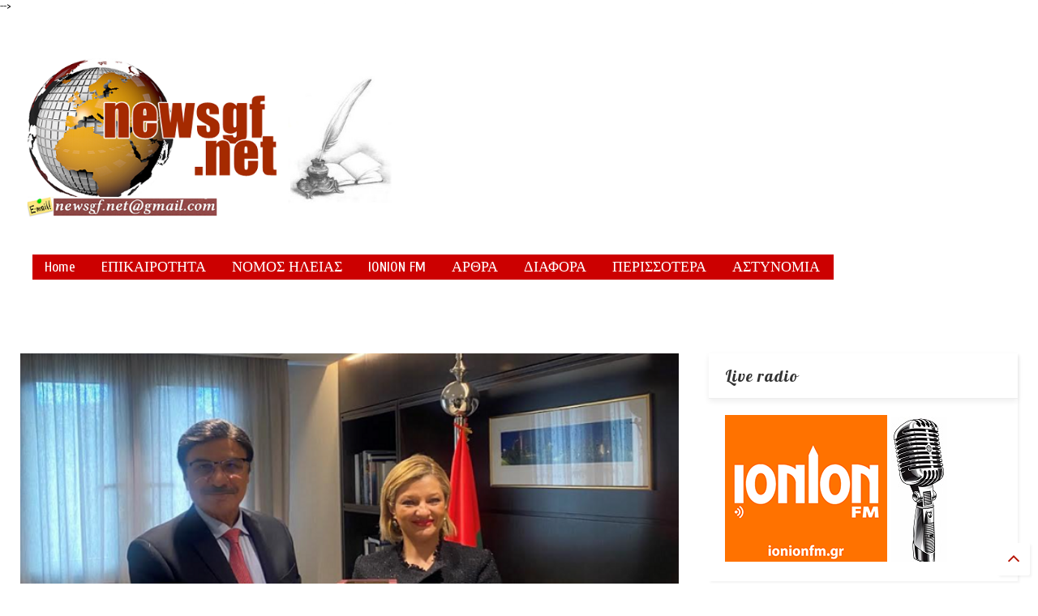

--- FILE ---
content_type: text/html; charset=UTF-8
request_url: https://www.newsgf.net/2023/03/blog-post_781.html
body_size: 99507
content:
<!DOCTYPE html>
<html class='v2' dir='ltr' xmlns='http://www.w3.org/1999/xhtml' xmlns:b='http://www.google.com/2005/gml/b' xmlns:data='http://www.google.com/2005/gml/data' xmlns:expr='http://www.google.com/2005/gml/expr'>
<head>
<link href='https://www.blogger.com/static/v1/widgets/335934321-css_bundle_v2.css' rel='stylesheet' type='text/css'/>
<script src="//ajax.googleapis.com/ajax/libs/jquery/1.7.2/jquery.js" type="text/javascript"></script>
<script type='text/javascript'>
 jQuery(document).ready(function () {
  jQuery('a[href*="http://"]:not([href*="https://www.newsgf.net/"])').attr("target", "_blank");
  jQuery('a[href*="https://"]:not([href*="https://www.newsgf.net/"])').attr("target", "_blank");
  });
</script>
<meta content='width=device-width,initial-scale=1.0,minimum-scale=1.0,maximum-scale=1.0' name='viewport'/>
<meta content='text/html; charset=UTF-8' http-equiv='Content-Type'/>
<meta content='blogger' name='generator'/>
<link href='https://www.newsgf.net/favicon.ico' rel='icon' type='image/x-icon'/>
<link href='http://www.newsgf.net/2023/03/blog-post_781.html' rel='canonical'/>
<link rel="alternate" type="application/atom+xml" title="&quot;Ενδείξεις-Αποδείξεις&quot;  - Atom" href="https://www.newsgf.net/feeds/posts/default" />
<link rel="alternate" type="application/rss+xml" title="&quot;Ενδείξεις-Αποδείξεις&quot;  - RSS" href="https://www.newsgf.net/feeds/posts/default?alt=rss" />
<link rel="service.post" type="application/atom+xml" title="&quot;Ενδείξεις-Αποδείξεις&quot;  - Atom" href="https://www.blogger.com/feeds/534586854069144982/posts/default" />

<link rel="alternate" type="application/atom+xml" title="&quot;Ενδείξεις-Αποδείξεις&quot;  - Atom" href="https://www.newsgf.net/feeds/2386372436564996674/comments/default" />
<!--Can't find substitution for tag [blog.ieCssRetrofitLinks]-->
<link href='https://blogger.googleusercontent.com/img/b/R29vZ2xl/AVvXsEiXf-9SdcrnjKILkzCvCo4HyMYEH9qlzhdw3OGXLH6nGcmzkH861k93QM2V4yz8MtJ8zFq9AQ3ZGAaMnT28LNg5cYpWdTdqtN8Gu9frCwE4IdD2xT0lE7dcpp2tcAk2gwnu4FX6zrkU44xea6ottr7COxSVOYaR7iaJ6KwF7lqpr6YR8WS9fcnZjbdU/s600/Opera%20%CE%A3%CF%84%CE%B9%CE%B3%CE%BC%CE%B9%CF%8C%CF%84%CF%85%CF%80%CE%BF_2023-03-30_192016_mail.google.com.png' rel='image_src'/>
<meta content='http://www.newsgf.net/2023/03/blog-post_781.html' property='og:url'/>
<meta content='Συνάντηση της Προέδρου της Επ. Περιβάλλοντος της Βουλής, Δ. Αυγερινοπούλου, με τον Πρέσβη των ΗΑΕ' property='og:title'/>
<meta content='Ηλεία, Ελλάδα, Κόσμος, Δυτική Ελλάδα' property='og:description'/>
<meta content='https://blogger.googleusercontent.com/img/b/R29vZ2xl/AVvXsEiXf-9SdcrnjKILkzCvCo4HyMYEH9qlzhdw3OGXLH6nGcmzkH861k93QM2V4yz8MtJ8zFq9AQ3ZGAaMnT28LNg5cYpWdTdqtN8Gu9frCwE4IdD2xT0lE7dcpp2tcAk2gwnu4FX6zrkU44xea6ottr7COxSVOYaR7iaJ6KwF7lqpr6YR8WS9fcnZjbdU/w1200-h630-p-k-no-nu/Opera%20%CE%A3%CF%84%CE%B9%CE%B3%CE%BC%CE%B9%CF%8C%CF%84%CF%85%CF%80%CE%BF_2023-03-30_192016_mail.google.com.png' property='og:image'/>
<title>
Συνάντηση της Προέδρου της Επ. Περιβάλλοντος της Βουλής, Δ. Αυγερινοπούλου, με τον Πρέσβη των ΗΑΕ | "Ενδείξεις-Αποδείξεις" 
</title>
<meta content='Συνάντηση της Προέδρου της Επ. Περιβάλλοντος της Βουλής, Δ. Αυγερινοπούλου, με τον Πρέσβη των ΗΑΕ | "Ενδείξεις-Αποδείξεις" ' property='og:title'/>
<meta content='https://blogger.googleusercontent.com/img/b/R29vZ2xl/AVvXsEiXf-9SdcrnjKILkzCvCo4HyMYEH9qlzhdw3OGXLH6nGcmzkH861k93QM2V4yz8MtJ8zFq9AQ3ZGAaMnT28LNg5cYpWdTdqtN8Gu9frCwE4IdD2xT0lE7dcpp2tcAk2gwnu4FX6zrkU44xea6ottr7COxSVOYaR7iaJ6KwF7lqpr6YR8WS9fcnZjbdU/s600/Opera%20%CE%A3%CF%84%CE%B9%CE%B3%CE%BC%CE%B9%CF%8C%CF%84%CF%85%CF%80%CE%BF_2023-03-30_192016_mail.google.com.png' property='og:image'/>
<meta content='article' property='og:type'/>
<meta content='http://www.newsgf.net/2023/03/blog-post_781.html' property='og:url'/>
<style type='text/css'>@font-face{font-family:'Cuprum';font-style:normal;font-weight:400;font-display:swap;src:url(//fonts.gstatic.com/s/cuprum/v29/dg45_pLmvrkcOkBnKsOzXyGWTBcmg-X6VjbYJxYmknQHEMmm.woff2)format('woff2');unicode-range:U+0460-052F,U+1C80-1C8A,U+20B4,U+2DE0-2DFF,U+A640-A69F,U+FE2E-FE2F;}@font-face{font-family:'Cuprum';font-style:normal;font-weight:400;font-display:swap;src:url(//fonts.gstatic.com/s/cuprum/v29/dg45_pLmvrkcOkBnKsOzXyGWTBcmg-X6Vj_YJxYmknQHEMmm.woff2)format('woff2');unicode-range:U+0301,U+0400-045F,U+0490-0491,U+04B0-04B1,U+2116;}@font-face{font-family:'Cuprum';font-style:normal;font-weight:400;font-display:swap;src:url(//fonts.gstatic.com/s/cuprum/v29/dg45_pLmvrkcOkBnKsOzXyGWTBcmg-X6VjTYJxYmknQHEMmm.woff2)format('woff2');unicode-range:U+0102-0103,U+0110-0111,U+0128-0129,U+0168-0169,U+01A0-01A1,U+01AF-01B0,U+0300-0301,U+0303-0304,U+0308-0309,U+0323,U+0329,U+1EA0-1EF9,U+20AB;}@font-face{font-family:'Cuprum';font-style:normal;font-weight:400;font-display:swap;src:url(//fonts.gstatic.com/s/cuprum/v29/dg45_pLmvrkcOkBnKsOzXyGWTBcmg-X6VjXYJxYmknQHEMmm.woff2)format('woff2');unicode-range:U+0100-02BA,U+02BD-02C5,U+02C7-02CC,U+02CE-02D7,U+02DD-02FF,U+0304,U+0308,U+0329,U+1D00-1DBF,U+1E00-1E9F,U+1EF2-1EFF,U+2020,U+20A0-20AB,U+20AD-20C0,U+2113,U+2C60-2C7F,U+A720-A7FF;}@font-face{font-family:'Cuprum';font-style:normal;font-weight:400;font-display:swap;src:url(//fonts.gstatic.com/s/cuprum/v29/dg45_pLmvrkcOkBnKsOzXyGWTBcmg-X6VjvYJxYmknQHEA.woff2)format('woff2');unicode-range:U+0000-00FF,U+0131,U+0152-0153,U+02BB-02BC,U+02C6,U+02DA,U+02DC,U+0304,U+0308,U+0329,U+2000-206F,U+20AC,U+2122,U+2191,U+2193,U+2212,U+2215,U+FEFF,U+FFFD;}@font-face{font-family:'Lobster';font-style:normal;font-weight:400;font-display:swap;src:url(//fonts.gstatic.com/s/lobster/v32/neILzCirqoswsqX9zo-mM4MwWJXNqA.woff2)format('woff2');unicode-range:U+0460-052F,U+1C80-1C8A,U+20B4,U+2DE0-2DFF,U+A640-A69F,U+FE2E-FE2F;}@font-face{font-family:'Lobster';font-style:normal;font-weight:400;font-display:swap;src:url(//fonts.gstatic.com/s/lobster/v32/neILzCirqoswsqX9zoamM4MwWJXNqA.woff2)format('woff2');unicode-range:U+0301,U+0400-045F,U+0490-0491,U+04B0-04B1,U+2116;}@font-face{font-family:'Lobster';font-style:normal;font-weight:400;font-display:swap;src:url(//fonts.gstatic.com/s/lobster/v32/neILzCirqoswsqX9zo2mM4MwWJXNqA.woff2)format('woff2');unicode-range:U+0102-0103,U+0110-0111,U+0128-0129,U+0168-0169,U+01A0-01A1,U+01AF-01B0,U+0300-0301,U+0303-0304,U+0308-0309,U+0323,U+0329,U+1EA0-1EF9,U+20AB;}@font-face{font-family:'Lobster';font-style:normal;font-weight:400;font-display:swap;src:url(//fonts.gstatic.com/s/lobster/v32/neILzCirqoswsqX9zoymM4MwWJXNqA.woff2)format('woff2');unicode-range:U+0100-02BA,U+02BD-02C5,U+02C7-02CC,U+02CE-02D7,U+02DD-02FF,U+0304,U+0308,U+0329,U+1D00-1DBF,U+1E00-1E9F,U+1EF2-1EFF,U+2020,U+20A0-20AB,U+20AD-20C0,U+2113,U+2C60-2C7F,U+A720-A7FF;}@font-face{font-family:'Lobster';font-style:normal;font-weight:400;font-display:swap;src:url(//fonts.gstatic.com/s/lobster/v32/neILzCirqoswsqX9zoKmM4MwWJU.woff2)format('woff2');unicode-range:U+0000-00FF,U+0131,U+0152-0153,U+02BB-02BC,U+02C6,U+02DA,U+02DC,U+0304,U+0308,U+0329,U+2000-206F,U+20AC,U+2122,U+2191,U+2193,U+2212,U+2215,U+FEFF,U+FFFD;}@font-face{font-family:'Roboto';font-style:normal;font-weight:700;font-stretch:100%;font-display:swap;src:url(//fonts.gstatic.com/s/roboto/v50/KFOMCnqEu92Fr1ME7kSn66aGLdTylUAMQXC89YmC2DPNWuYjalmZiAr0klQmz24O0g.woff2)format('woff2');unicode-range:U+0460-052F,U+1C80-1C8A,U+20B4,U+2DE0-2DFF,U+A640-A69F,U+FE2E-FE2F;}@font-face{font-family:'Roboto';font-style:normal;font-weight:700;font-stretch:100%;font-display:swap;src:url(//fonts.gstatic.com/s/roboto/v50/KFOMCnqEu92Fr1ME7kSn66aGLdTylUAMQXC89YmC2DPNWuYjalmQiAr0klQmz24O0g.woff2)format('woff2');unicode-range:U+0301,U+0400-045F,U+0490-0491,U+04B0-04B1,U+2116;}@font-face{font-family:'Roboto';font-style:normal;font-weight:700;font-stretch:100%;font-display:swap;src:url(//fonts.gstatic.com/s/roboto/v50/KFOMCnqEu92Fr1ME7kSn66aGLdTylUAMQXC89YmC2DPNWuYjalmYiAr0klQmz24O0g.woff2)format('woff2');unicode-range:U+1F00-1FFF;}@font-face{font-family:'Roboto';font-style:normal;font-weight:700;font-stretch:100%;font-display:swap;src:url(//fonts.gstatic.com/s/roboto/v50/KFOMCnqEu92Fr1ME7kSn66aGLdTylUAMQXC89YmC2DPNWuYjalmXiAr0klQmz24O0g.woff2)format('woff2');unicode-range:U+0370-0377,U+037A-037F,U+0384-038A,U+038C,U+038E-03A1,U+03A3-03FF;}@font-face{font-family:'Roboto';font-style:normal;font-weight:700;font-stretch:100%;font-display:swap;src:url(//fonts.gstatic.com/s/roboto/v50/KFOMCnqEu92Fr1ME7kSn66aGLdTylUAMQXC89YmC2DPNWuYjalnoiAr0klQmz24O0g.woff2)format('woff2');unicode-range:U+0302-0303,U+0305,U+0307-0308,U+0310,U+0312,U+0315,U+031A,U+0326-0327,U+032C,U+032F-0330,U+0332-0333,U+0338,U+033A,U+0346,U+034D,U+0391-03A1,U+03A3-03A9,U+03B1-03C9,U+03D1,U+03D5-03D6,U+03F0-03F1,U+03F4-03F5,U+2016-2017,U+2034-2038,U+203C,U+2040,U+2043,U+2047,U+2050,U+2057,U+205F,U+2070-2071,U+2074-208E,U+2090-209C,U+20D0-20DC,U+20E1,U+20E5-20EF,U+2100-2112,U+2114-2115,U+2117-2121,U+2123-214F,U+2190,U+2192,U+2194-21AE,U+21B0-21E5,U+21F1-21F2,U+21F4-2211,U+2213-2214,U+2216-22FF,U+2308-230B,U+2310,U+2319,U+231C-2321,U+2336-237A,U+237C,U+2395,U+239B-23B7,U+23D0,U+23DC-23E1,U+2474-2475,U+25AF,U+25B3,U+25B7,U+25BD,U+25C1,U+25CA,U+25CC,U+25FB,U+266D-266F,U+27C0-27FF,U+2900-2AFF,U+2B0E-2B11,U+2B30-2B4C,U+2BFE,U+3030,U+FF5B,U+FF5D,U+1D400-1D7FF,U+1EE00-1EEFF;}@font-face{font-family:'Roboto';font-style:normal;font-weight:700;font-stretch:100%;font-display:swap;src:url(//fonts.gstatic.com/s/roboto/v50/KFOMCnqEu92Fr1ME7kSn66aGLdTylUAMQXC89YmC2DPNWuYjaln6iAr0klQmz24O0g.woff2)format('woff2');unicode-range:U+0001-000C,U+000E-001F,U+007F-009F,U+20DD-20E0,U+20E2-20E4,U+2150-218F,U+2190,U+2192,U+2194-2199,U+21AF,U+21E6-21F0,U+21F3,U+2218-2219,U+2299,U+22C4-22C6,U+2300-243F,U+2440-244A,U+2460-24FF,U+25A0-27BF,U+2800-28FF,U+2921-2922,U+2981,U+29BF,U+29EB,U+2B00-2BFF,U+4DC0-4DFF,U+FFF9-FFFB,U+10140-1018E,U+10190-1019C,U+101A0,U+101D0-101FD,U+102E0-102FB,U+10E60-10E7E,U+1D2C0-1D2D3,U+1D2E0-1D37F,U+1F000-1F0FF,U+1F100-1F1AD,U+1F1E6-1F1FF,U+1F30D-1F30F,U+1F315,U+1F31C,U+1F31E,U+1F320-1F32C,U+1F336,U+1F378,U+1F37D,U+1F382,U+1F393-1F39F,U+1F3A7-1F3A8,U+1F3AC-1F3AF,U+1F3C2,U+1F3C4-1F3C6,U+1F3CA-1F3CE,U+1F3D4-1F3E0,U+1F3ED,U+1F3F1-1F3F3,U+1F3F5-1F3F7,U+1F408,U+1F415,U+1F41F,U+1F426,U+1F43F,U+1F441-1F442,U+1F444,U+1F446-1F449,U+1F44C-1F44E,U+1F453,U+1F46A,U+1F47D,U+1F4A3,U+1F4B0,U+1F4B3,U+1F4B9,U+1F4BB,U+1F4BF,U+1F4C8-1F4CB,U+1F4D6,U+1F4DA,U+1F4DF,U+1F4E3-1F4E6,U+1F4EA-1F4ED,U+1F4F7,U+1F4F9-1F4FB,U+1F4FD-1F4FE,U+1F503,U+1F507-1F50B,U+1F50D,U+1F512-1F513,U+1F53E-1F54A,U+1F54F-1F5FA,U+1F610,U+1F650-1F67F,U+1F687,U+1F68D,U+1F691,U+1F694,U+1F698,U+1F6AD,U+1F6B2,U+1F6B9-1F6BA,U+1F6BC,U+1F6C6-1F6CF,U+1F6D3-1F6D7,U+1F6E0-1F6EA,U+1F6F0-1F6F3,U+1F6F7-1F6FC,U+1F700-1F7FF,U+1F800-1F80B,U+1F810-1F847,U+1F850-1F859,U+1F860-1F887,U+1F890-1F8AD,U+1F8B0-1F8BB,U+1F8C0-1F8C1,U+1F900-1F90B,U+1F93B,U+1F946,U+1F984,U+1F996,U+1F9E9,U+1FA00-1FA6F,U+1FA70-1FA7C,U+1FA80-1FA89,U+1FA8F-1FAC6,U+1FACE-1FADC,U+1FADF-1FAE9,U+1FAF0-1FAF8,U+1FB00-1FBFF;}@font-face{font-family:'Roboto';font-style:normal;font-weight:700;font-stretch:100%;font-display:swap;src:url(//fonts.gstatic.com/s/roboto/v50/KFOMCnqEu92Fr1ME7kSn66aGLdTylUAMQXC89YmC2DPNWuYjalmbiAr0klQmz24O0g.woff2)format('woff2');unicode-range:U+0102-0103,U+0110-0111,U+0128-0129,U+0168-0169,U+01A0-01A1,U+01AF-01B0,U+0300-0301,U+0303-0304,U+0308-0309,U+0323,U+0329,U+1EA0-1EF9,U+20AB;}@font-face{font-family:'Roboto';font-style:normal;font-weight:700;font-stretch:100%;font-display:swap;src:url(//fonts.gstatic.com/s/roboto/v50/KFOMCnqEu92Fr1ME7kSn66aGLdTylUAMQXC89YmC2DPNWuYjalmaiAr0klQmz24O0g.woff2)format('woff2');unicode-range:U+0100-02BA,U+02BD-02C5,U+02C7-02CC,U+02CE-02D7,U+02DD-02FF,U+0304,U+0308,U+0329,U+1D00-1DBF,U+1E00-1E9F,U+1EF2-1EFF,U+2020,U+20A0-20AB,U+20AD-20C0,U+2113,U+2C60-2C7F,U+A720-A7FF;}@font-face{font-family:'Roboto';font-style:normal;font-weight:700;font-stretch:100%;font-display:swap;src:url(//fonts.gstatic.com/s/roboto/v50/KFOMCnqEu92Fr1ME7kSn66aGLdTylUAMQXC89YmC2DPNWuYjalmUiAr0klQmz24.woff2)format('woff2');unicode-range:U+0000-00FF,U+0131,U+0152-0153,U+02BB-02BC,U+02C6,U+02DA,U+02DC,U+0304,U+0308,U+0329,U+2000-206F,U+20AC,U+2122,U+2191,U+2193,U+2212,U+2215,U+FEFF,U+FFFD;}</style>
<style id='page-skin-1' type='text/css'><!--
/*
-----------------------------------------------------------------------------
Name:	 		MagOne - Drag n Drop Magazine Blogger Template
Version:		3.0.1
Author: 		Tien Nguyen
Url:			http://www.sneeit.com
----------------------------------------------------------------------------- */
/* Variable definitions
=======================
<Variable name="keycolor" description="Main Color" type="color" default="#FF3D00"/>
<Group description="Site" selector="body">
<Variable name="body.font" description="Font" type="font" default="normal normal 12px 'Roboto', sans-serif"/>
<Variable name="body.text.color" description="Text Color" type="color" default="#000000"/>
</Group>
<Group description="Backgrounds" selector="body">
<Variable name="body.background.color" description="Body Background" type="color" default="#efefef"/>
<Variable name="content.background.color" description="Entire Blog Background" type="color" default="#efefef"/>
<Variable name="header.background.color" description="Header Background" type="color" default="#ffffff"/>
</Group>
<Group description="Links" selector="body">
<Variable name="link.color" description="Link Color" type="color" default="#000000"/>
<Variable name="link.visited.color" description="Visited Color" type="color" default="#EA3A00"/>
<Variable name="link.hover.color" description="Hover Color" type="color" default="#FF4D11"/>
</Group>
<Group description="Widgets - Gadgets" selector="#primary .widget">
<Variable name="feedwid.title.font" description="Article Widgets Title" type="font" default="normal normal 20px 'Roboto', sans-serif"/>
<Variable name="sidewid.title.font" description="Right Sidebar Widgets Title" type="font" default="normal normal 14px 'Roboto', sans-serif"/>
</Group>
<Group description="Post" selector="h1.post-title">
<Variable name="post.title.font" description="Post Title" type="font" default="normal normal 40px 'Roboto', sans-serif"/>
<Variable name="post.body.font" description="Post Body" type="font" default="normal normal 14px 'Roboto', sans-serif"/>
</Group>
<Variable name="body.background" description="Body Background" type="background"
color="#FFFFFF" default="$(color) none repeat scroll top left"/>
<Variable name="body.background.override" description="Body Background Override" type="string" default=""/>
<Variable name="body.background.gradient.cap" description="Body Gradient Cap" type="url"
default="url(//www.blogblog.com/1kt/simple/gradients_light.png)"/>
<Variable name="body.background.gradient.tile" description="Body Gradient Tile" type="url"
default="url(//www.blogblog.com/1kt/simple/body_gradient_tile_light.png)"/>
*/
/*Variable Apply Here*/
body {font: normal normal 12px Cuprum;color: #000000;background: #ffffff url(//4.bp.blogspot.com/-60G3546867A/YczO5phPRcI/AAAAAAAE8Y8/whk7Pc2h9-Yq9UhhB2cxOFYvLkQljbwMwCK4BGAYYCw/s100/Opera%2B%25CE%25A3%25CF%2584%25CE%25B9%25CE%25B3%25CE%25BC%25CE%25B9%25CF%258C%25CF%2584%25CF%2585%25CF%2580%25CE%25BF_2021-12-29_211555_anastasiosds.blogspot.com.png) repeat fixed top left;}
a:link {text-decoration:none;color: #B51200;}
a:visited {text-decoration:none;color: #b51200;}
a:hover {color: #bf0808;}
.color {color: #000000;}
.border {border-color: #000000;}
.bg {background-color: #000000;}
.header-bg {background-color:#FFFFFF;}
.wrapper {background-color:#FFFFFF;max-width: 100%;margin: auto;}
.post-body {font: normal bold 18px Roboto;}
.main-menu {border-top: 1px solid #000000;}
.main-menu ul.sub-menu li:hover > a {border-left: 2px solid #000000;}
.main-menu .menu-item-mega > .menu-item-inner > .sub-menu {border-top: 2px solid #000000;}
.main-menu .menu-item-mega > .menu-item-inner > .sub-menu > li li:hover a {border-left: 1px solid #000000;}
.main-menu ul.sub-menu li:hover > a,
.main-menu .menu-item-mega > .menu-item-inner > .sub-menu,
.main-menu .menu-item-mega > .menu-item-inner > .sub-menu > li li:hover a {border-color: #000000!important;}
.header-social-icons ul li a:hover {color: #000000;}
.feed-widget-header .widget-title {font: normal normal 33px Impact, sans-serif;}
.slider-item .item-readmore:hover {background: #000000}
.owl-dot.active {background: #000000;}
#sidebar .widget > h2, #sidebar .feed-widget-header, #sidebar .feed-widget-header h2 {font: normal normal 20px Lobster;}
#sidebar .widget.FollowByEmail .follow-by-email-submit {background: #000000;}
#footer .widget.social_icons li a:hover {color: #000000;}
#footer .FollowByEmail .follow-by-email-submit {background: #000000;}
a.comments-title.active {border-bottom: 2px solid #FFFFFF!important;}
h1.post-title {font: normal bold 34px Roboto;}
.feed.widget .feed-widget-header {border-color: #000000;}
.feed.widget.box-title h2.widget-title {background: #000000;}
.social_counter {color: #000000}
.social_counter .button {background: #000000}
.section,.widget,body{margin:0;padding:0}.table,.tr{width:100%}.owl-carousel,.owl-carousel .owl-item{-webkit-tap-highlight-color:transparent}.clear,.feed.widget .meta-items{clear:both}*{word-wrap:break-word!important}body{position:relative}a{cursor:pointer}a img{border:none}.widget{opacity:0}.clear{display:block;float:none}.inb{display:-moz-inline-stack;display:inline-block;zoom:1}.table{display:table}.tr{display:table-row}.td{display:table-cell;vertical-align:middle}.wide{margin:auto;width:96.1%}iframe,img,object{max-width:100%}img{height:auto}#admin-section,.hide{display:none}.item-thumbnail,.natural-thumbnail{overflow:hidden;display:block;z-index:9;width:100%}.item-thumbnail img{display:block;height:auto;width:auto;min-width:100%;max-width:9999px;max-height:9999px;padding:0!important}.natural-thumbnail img{display:block;height:auto;width:100%}.blogger-clickTrap,.widget>h2{display:none}.post-body h2,.post-body h3,.post-body h4{margin:1em 0 .5em}.widget .post-body ol,.widget .post-body ul{margin:.5em 0 1.5em}span.widget-item-control{position:absolute;right:0;bottom:0}.post-body{font-weight:100;line-height:1.5em;padding:5px 0 0}.post-body iframe{display:block;margin:0 0 10px}.sd,.shad,.shadow,.shd{-moz-box-shadow:2px 2px 3px rgba(0,0,0,.05);-webkit-box-shadow:2px 2px 3px rgba(0,0,0,.05);-o-box-shadow:2px 2px 3px rgba(0,0,0,.05);-ms-box-shadow:2px 2px 3px rgba(0,0,0,.05);box-shadow:2px 2px 3px rgba(0,0,0,.05)}.cir,.circle{-o-border-radius:100%;-ms-border-radius:100%;-webkit-border-radius:100%;-moz-border-radius:100%;border-radius:100%}.rad2{-o-border-radius:2px;-ms-border-radius:2px;-webkit-border-radius:2px;-moz-border-radius:2px;border-radius:2px}.owl-carousel .animated{-webkit-animation-duration:1000ms;animation-duration:1000ms;-webkit-animation-fill-mode:both;animation-fill-mode:both}.owl-carousel .owl-animated-in{z-index:0}.owl-carousel .owl-animated-out{z-index:1}.owl-carousel .fadeOut{-webkit-animation-name:fadeOut;animation-name:fadeOut}@-webkit-keyframes fadeOut{0%{opacity:1}100%{opacity:0}}@keyframes fadeOut{0%{opacity:1}100%{opacity:0}}.owl-height{-webkit-transition:height 500ms ease-in-out;-moz-transition:height 500ms ease-in-out;-ms-transition:height 500ms ease-in-out;-o-transition:height 500ms ease-in-out;transition:height 500ms ease-in-out}.owl-carousel{display:none;width:100%;position:relative;z-index:1}.owl-carousel .owl-stage{position:relative;-ms-touch-action:pan-Y}.owl-carousel .owl-stage:after{content:".";display:block;clear:both;visibility:hidden;line-height:0;height:0}.owl-carousel .owl-stage-outer{position:relative;overflow:hidden;-webkit-transform:translate3d(0,0,0)}.owl-carousel .owl-controls .owl-dot,.owl-carousel .owl-controls .owl-nav .owl-next,.owl-carousel .owl-controls .owl-nav .owl-prev{cursor:pointer;cursor:hand;-webkit-user-select:none;-khtml-user-select:none;-moz-user-select:none;-ms-user-select:none;user-select:none}.owl-carousel.owl-loaded{display:block}.owl-carousel.owl-loading{opacity:0;display:block}.owl-carousel.owl-hidden{opacity:0}.owl-carousel .owl-refresh .owl-item{display:none}.owl-carousel .owl-item{position:relative;min-height:1px;float:left;-webkit-backface-visibility:hidden;-webkit-touch-callout:none;-webkit-user-select:none;-moz-user-select:none;-ms-user-select:none;user-select:none}.owl-carousel .owl-item img{display:block;width:100%;-webkit-transform-style:preserve-3d;transform-style:preserve-3d}.owl-carousel.owl-text-select-on .owl-item{-webkit-user-select:auto;-moz-user-select:auto;-ms-user-select:auto;user-select:auto}.owl-carousel .owl-grab{cursor:move;cursor:-webkit-grab;cursor:-o-grab;cursor:-ms-grab;cursor:grab}.owl-carousel.owl-rtl{direction:rtl}.owl-carousel.owl-rtl .owl-item{float:right}.no-js .owl-carousel{display:block}.owl-carousel .owl-item .owl-lazy{opacity:0;-webkit-transition:opacity 400ms ease;-moz-transition:opacity 400ms ease;-ms-transition:opacity 400ms ease;-o-transition:opacity 400ms ease;transition:opacity 400ms ease}.owl-carousel .owl-video-wrapper{position:relative;height:100%;background:#000}.owl-carousel .owl-video-play-icon{position:absolute;height:80px;width:80px;left:50%;top:50%;margin-left:-40px;margin-top:-40px;background:url(owl.video.play.png) no-repeat;cursor:pointer;z-index:1;-webkit-backface-visibility:hidden;-webkit-transition:scale 100ms ease;-moz-transition:scale 100ms ease;-ms-transition:scale 100ms ease;-o-transition:scale 100ms ease;transition:scale 100ms ease}.owl-carousel .owl-video-play-icon:hover{-webkit-transition:scale(1.3,1.3);-moz-transition:scale(1.3,1.3);-ms-transition:scale(1.3,1.3);-o-transition:scale(1.3,1.3);transition:scale(1.3,1.3)}.owl-carousel .owl-video-playing .owl-video-play-icon,.owl-carousel .owl-video-playing .owl-video-tn{display:none}.owl-carousel .owl-video-tn{opacity:0;height:100%;background-position:center center;background-repeat:no-repeat;-webkit-background-size:contain;-moz-background-size:contain;-o-background-size:contain;background-size:contain;-webkit-transition:opacity 400ms ease;-moz-transition:opacity 400ms ease;-ms-transition:opacity 400ms ease;-o-transition:opacity 400ms ease;transition:opacity 400ms ease}.owl-carousel .owl-video-frame{position:relative;z-index:1}.loader,.loader:after,.loader:before{border-radius:50%;width:2.5em;height:2.5em;-webkit-animation:loading_dots 1.8s infinite ease-in-out;animation:loading_dots 1.8s infinite ease-in-out}.loader{font-size:10px;margin:80px auto;position:relative;text-indent:-9999em;-webkit-transform:translateZ(0);-ms-transform:translateZ(0);transform:translateZ(0);-webkit-animation-delay:-.16s;animation-delay:-.16s}.loader:before{left:-3.5em;-webkit-animation-delay:-.32s;animation-delay:-.32s}.loader:after{left:3.5em}.loader:after,.loader:before{content:'';position:absolute;top:0}#Header1,#header,#header-section{position:relative}@-webkit-keyframes loading_dots{0%,100%,80%{box-shadow:0 2.5em 0 -1.3em rgba(125,125,125,.5)}40%{box-shadow:0 2.5em 0 0 rgba(125,125,125,.5)}}@keyframes loading_dots{0%,100%,80%{box-shadow:0 2.5em 0 -1.3em rgba(125,125,125,.5)}40%{box-shadow:0 2.5em 0 0 rgba(125,125,125,.5)}}.white{background:#fff}.wrapper{padding:20px 0 30px}#header{z-index:19}#header-section{z-index:999}#header-wide .widget{margin:30px 0 0}#Header1{height:60px;overflow:hidden;margin:0}.main-menu-toggle{float:left;-webkit-user-select:none;-moz-user-select:none;-ms-user-select:none;-o-user-select:none;user-select:none}#search-toggle{float:right}.header-button{display:block;height:60px;line-height:60px}.header-button .inner{line-height:20px;padding:20px 20px 0 0;display:block}.main-menu-toggle .inner{padding-left:20px}.header-button .inner>span{color:#999;font-size:10px;line-height:20px;vertical-align:text-bottom}.header-button.active .inner span,.header-button:hover .inner span{color:#000}.header-button .inner i.fa{font-size:20px;line-height:20px}#header .toggle-button .arrow{width:0;height:0;border-left:5px solid transparent;border-right:5px solid transparent;border-bottom-width:5px;border-bottom-style:solid;position:absolute;left:40px;bottom:0;display:none}.blog-title,.main-menu,.main-menu .menu a,.main-menu ul.menu>li>a{position:relative}#header .toggle-button.active .arrow{display:block}.blog-title{float:left;font-size:26px;font-weight:100;border-left:1px solid #ddd;height:30px;line-height:30px;margin:15px 20px 0 0;padding:0 0 0 20px;max-width:50%;overflow:hidden}.blog-title img{width:auto!important;height:auto!important;max-height:30px!important}.top-page-wrapper .widget *{max-width:100%}.top-page-wrapper.auto-height .widget *{max-width:none}#top-page-logo .blog-title{float:none;text-align:left;margin:0;padding:0;border:none;max-width:100%;height:auto}#top-page-logo .blog-title img{max-height:none!important}.top-page-wrapper.auto-height{padding-bottom:10px}.top-page-wrapper.auto-height .section#top-page .widget{min-width:50%;float:right}#header-section .LinkList,#header-section .PageList{display:none}.main-menu .menu .arrow{width:0;height:0;border-left:5px solid transparent;border-right:5px solid transparent;border-top:5px solid;float:right;display:inline-block;margin:18px 0 0 5px}.main-menu .sub-menu .arrow{border-top:5px solid transparent;border-bottom:5px solid transparent;border-left:5px solid;margin:15px 0 0 10px}.main-menu ul{margin:0;padding:0}.main-menu ul.menu li{display:block;font-size:14px;font-weight:300;padding:0}.main-menu ul.sub-menu li a{font-weight:100}.main-menu ul.sub-menu li{position:relative;font-size:13px}.main-menu ul.menu li a{padding:0 20px;display:block;height:40px;line-height:40px;text-decoration:none;color:#777}#footer-menu li a:hover,.feed.widget .item-labels a:hover,.feed.widget .item-readmore:hover,.widget.PopularPosts .item-line-2 .item-readmore:hover,.widget.PopularPosts .item-snippet .item-readmore:hover,.widget.PopularPosts .item-title:hover{text-decoration:underline}.main-menu ul.menu li:hover>a{color:#000}.main-menu ul.menu>li>a{padding-right:30px}.main-menu ul.menu>li>a .arrow{position:absolute;top:1px;right:15px}.main-menu ul.menu>li{float:left;height:40px;line-height:40px}.main-menu .menu-item-inner{visibility:hidden;opacity:0;transition:visibility 0s linear .3s,opacity .3s linear;-webkit-transition:visibility 0s linear .3s,opacity .3s linear;-moz-transition:visibility 0s linear .3s,opacity .3s linear;-o-transition:visibility 0s linear .3s,opacity .3s linear;-ms-transition:visibility 0s linear .3s,opacity .3s linear}.main-menu ul.sub-menu{min-width:180px;background:#333;position:absolute;top:100%}.main-menu li:hover>.menu-item-inner{visibility:visible;opacity:1;transition-delay:0s;-webkit-transition-delay:0s;-moz-transition-delay:0s;-o-transition-delay:0s;-ms-transition-delay:0s}.main-menu ul.sub-menu li:hover a{color:#eee;background:rgba(0,0,0,.1);-webkit-transition:all 200ms ease-in-out;-moz-transition:all 200ms ease-in-out;-o-transition:all 200ms ease-in-out;transition:all 200ms ease-in-out}.main-menu ul.sub-menu li:hover>a{color:#fff}.main-menu ul.menu li ul.sub-menu a{color:#ccc;min-height:40px;height:auto;padding-right:10px}.main-menu ul.menu li ul.sub-menu li:hover>a{color:#fff}.main-menu ul.sub-menu ul.sub-menu{top:0;left:100%}.main-menu li.menu-item-mega:hover .menu-item-inner{visibility:visible;opacity:1}.main-menu li.menu-item-mega .menu-item-inner .arrow{display:none}.main-menu .menu-item-mega>.menu-item-inner>.sub-menu{width:100%;left:0;padding:10px 0}.main-menu .menu-item-mega>.menu-item-inner>.sub-menu>li{float:left;width:25%}.main-menu .menu-item-mega>.menu-item-inner>.sub-menu>li>a{font-size:14px}.main-menu .menu-item-mega>.menu-item-inner>.sub-menu>li>.menu-item-inner{position:static;border-left:1px solid #3c3c3c;margin-left:20px}.main-menu .menu-item-mega .sub-menu .sub-menu{position:relative;left:0}.main-menu .menu-item-mega:hover .sub-menu a{background:0 0;border-left:none}.main-menu .menu-item-mega .sub-menu .sub-menu a{font-size:12px;margin-left:15px;padding:0}.main-menu .menu-item-mega>.menu-item-inner>.sub-menu>li li:hover a{padding-left:10px}.main-menu li.menu-item-mega-label:hover .menu-item-inner .menu-mega-content{position:relative;z-index:1;margin-top:-25px}.main-menu .menu-item-mega-label .menu-item-inner{position:absolute;left:0;width:100%;background-color:#333;padding:20px 0}.main-menu li.menu-item-mega-label.finished .menu-item-inner .menu-mega-content .item{float:left;width:22.5%;margin-right:2%}.main-menu li.menu-item-mega-label.finished .menu-item-inner .menu-mega-content .item.item-0{margin-left:2%}.main-menu li.menu-item-mega-label.finished .menu-item-inner .menu-mega-content{margin:0}.main-menu li.menu-item-mega-label.finished .menu-item-inner .menu-mega-content .item .item-thumbnail{height:160px;background:#000;padding:0}.main-menu li.menu-item-mega-label.finished .menu-item-inner .menu-mega-content .item .item-thumbnail:hover img{background:#000;opacity:.5;transition:opacity .3s linear;-webkit-transition:opacity .3s linear;-moz-transition:opacity .3s linear;-o-transition:opacity .3s linear;-ms-transition:opacity .3s linear}.main-menu li.menu-item-mega-label.finished .menu-item-inner .menu-mega-content .item .item-thumbnail i.fa{visibility:hidden;opacity:0;position:absolute;color:#fff;width:100%;text-align:center;top:40%;z-index:999;font-size:1000%}.main-menu li.menu-item-mega-label.finished .menu-item-inner .menu-mega-content .item .item-thumbnail:hover i.fa{visibility:visible;opacity:1;font-size:200%;transition:visibility .3s linear,font-size .3s linear,opacity .3s linear;-webkit-transition:visibility .3s linear,font-size .3s linear,opacity .3s linear;-moz-transition:visibility .3s linear,font-size .3s linear,opacity .3s linear;-o-transition:visibility .3s linear,font-size .3s linear,opacity .3s linear;-ms-transition:visibility .3s linear,font-size .3s linear,opacity .3s linear}.main-menu ul.menu li a.item-title{height:auto;line-height:1.5em;padding:0;margin:10px 0 0;color:#ccc;font-size:14px;font-weight:100}.main-menu ul.menu li a.item-title:hover{color:#fff}.main-menu ul.menu li.menu-item-mega-label.menu-item-has-children>.menu-item-inner>ul.sub-menu{float:left;width:20%;position:relative;border-top:none;padding:0;margin-top:-15px}.main-menu ul.menu li.menu-item-mega-label.menu-item-has-children>.menu-item-inner>ul.sub-menu>li{float:none;width:100%}.main-menu ul.menu li.menu-item-mega-label.menu-item-has-children>.menu-item-inner>ul.sub-menu .menu-item-inner{padding:0;width:auto}.main-menu ul.menu li.menu-item-mega-label.menu-item-has-children>.menu-item-inner .menu-mega-content{float:right;width:80%}.search-form-wrapper{background:#000;background:rgba(0,0,0,.8);z-index:99;position:fixed;width:100%;height:100%;left:0;top:0;display:none}.search-form,.search-form-label,.search-form-overlay,.search-text{left:0;position:absolute}.search-form{width:100%;height:1px;top:40%;text-align:center}.search-form-label{bottom:100%;width:100%;display:block;color:#fff;font-size:40px;font-weight:100}.search-text{top:100%;width:50%;right:0;margin:20px auto 0;background:0 0;border:none;border-bottom:1px dashed #ddd;font-size:60px;color:#fff;text-align:center;outline:0;min-width:300px}.search-form-overlay{width:100%;height:100%;top:0}.header-social-icons{float:right}.header-social-icons ul{padding:0;margin:0}.header-social-icons ul li{display:block;font-size:20px;margin:0 15px 0 0;height:55px;line-height:55px;float:right;padding:0}.header-social-icons ul li a{display:block;color:#999;margin:2px 0 0}#content{float:left;width:66%}#sidebar{float:right;width:31%}#primary .widget{margin-top:30px}.feed-widget-header{position:relative}.feed-widget-header .widget-title{font-weight:400;margin:0 10px 5px 0;float:left}.feed-widget-header .feed-widget-viewall{float:right;margin:5px 0 0}.feed.widget .item-title{line-height:1.3em}.feed.widget .item-main{overflow:hidden;position:relative}.feed.widget .item img{-moz-transition:-moz-transform .3s ease-in;-webkit-transition:-webkit-transform .3s ease-in;-o-transition:-o-transform .3s ease-in}.feed.widget .item:hover img{-moz-transform:scale(1.1);-webkit-transform:scale(1.1);-o-transform:scale(1.1)}.feed-widget-labels{float:left;margin:6px 0 0}.feed-widget-labels.listing{min-height:1.6em}.feed-widget-labels ul{padding:0;margin:0}.feed-widget-labels li{display:block;margin:0;padding:0}.feed-widget-labels a{color:#FFF;display:none;line-height:1;padding:3px 7px;white-space:nowrap}.feed-widget-labels a .check,.feed-widget-labels a .down{display:none}.feed-widget-labels a.active{display:block}.feed-widget-labels a.active .down,.feed-widget-labels.listing a.active .check{display:inline}.feed-widget-labels.listing a.active .down{display:none}.feed-widget-labels.listing ul{position:absolute;z-index:99}.feed.widget .thumbnail{background:#000}.feed.widget .thumbnail img{opacity:.8}.feed-widget-pagination{line-height:60px}a.feed-widget-pagination-button{background:#fff;padding:6px 10px;margin:0 12px 0 0;border:1px solid #fff;font-weight:700}a.feed-widget-pagination-button:hover{color:#fff;background:#333}a.feed-widget-pagination-button.active{background:#f0f0f0;border:1px solid #ccc;color:#000;-moz-box-shadow:none;-webkit-box-shadow:none;-o-box-shadow:none;-ms-box-shadow:none;box-shadow:none}span.feed-widget-pagination-separator{margin:0 15px 0 0}span.feed-widget-pagination-info{color:#666}.feed.widget .item-icon{position:absolute;top:0;left:0;width:100%;height:100%;background-color:rgba(0,0,0,.7);z-index:19;font-size:40px;opacity:0}.feed.widget .item-icon:hover{transition:opacity .3s linear;-webkit-transition:opacity .3s linear;-moz-transition:opacity .3s linear;-o-transition:opacity .3s linear;-ms-transition:opacity .3s linear;opacity:1}.feed.widget .item-icon .item-icon-inner{display:block;position:absolute;top:50%;width:100%;text-align:center;height:1em}.feed.widget .item-icon i.fa{display:block;line-height:1em;margin-top:-.5em;color:#fff;opacity:.6;font-size:60px}.feed.widget .item-icon:hover i.fa{transition:font-size .3s linear;-webkit-transition:font-size .3s linear;-moz-transition:font-size .3s linear;-o-transition:font-size .3s linear;-ms-transition:font-size .3s linear;font-size:40px}.feed.widget.under-title .feed-widget-header{border-bottom-width:1px;border-bottom-style:solid;margin:0 0 10px}.feed.widget.head-title .feed-widget-header{border-left-width:10px;border-left-style:solid;padding-left:7px}.feed.widget .thumbnail-overlay{display:block;position:absolute;width:100%;height:100%;top:0;opacity:.6;webkit-box-shadow:inset 0 0 50px rgba(0,0,0,.5);-moz-box-shadow:inset 0 0 50px rgba(0,0,0,.5);box-shadow:inset 0 0 50px rgba(0,0,0,.5)}.feed.widget .item:hover .thumbnail-overlay{opacity:.8}.feed.widget.list .item{background:#fff;border-bottom:1px solid #ddd;-moz-box-shadow:none!important;-webkit-box-shadow:none!important;-o-box-shadow: none!important;-ms-box-shadow:none!important;box-shadow:none!important;}#sidebar .feed.widget.list .item{padding-top:15px;border:none;border-top:1px solid #DDD;margin-top:15px}#sidebar .feed.widget.list .item-0{padding-top:0;border:none;margin-top:0}#sidebar .feed.widget.list .widget-content{padding:15px 20px}#sidebar .feed.widget.list .td{padding:0}#sidebar .feed.widget.list .td.item-readmore{text-align:right}.feed.widget.list .item-title{font-size:14px;font-weight:400;line-height:1.5em;word-break:break-all}.feed.widget.list .item-title a{color:#333}.feed.widget.list .meta-item-author{color:#000;font-weight:700}.feed.widget.list .meta-item-date{font-size:10px;font-style:italic;color:#999;text-transform:capitalize}.feed.widget.list .td{padding:12px 20px}.feed.widget.list .td.item-readmore{padding-left:0;font-size:30px;padding-right:0}.feed.widget.box-title h2.widget-title{padding:5px 7px;margin:0 7px 0 0;color:#fff;font-weight:100;font-size:16px}.feed.widget.box-title h2.widget-title a{color:#fff;line-height:1em;display:block}#sidebar .feed.widget.list .td{text-align:left}.feed.widget.ticker .widget-content{height:80px;background:#fff;position:relative;-ms-box-shadow:2px 2px 3px rgba(0,0,0,.05);-o-box-shadow:2px 2px 3px rgba(0,0,0,.05);-moz-box-shadow:2px 2px 3px rgba(0,0,0,.05);-webkit-box-shadow:2px 2px 3px rgba(0,0,0,.05);box-shadow:2px 2px 3px rgba(0,0,0,.05)}#sidebar .feed.widget.ticker .widget-content{padding:0}.ticker-item{font-size:12px;padding:15px 30px 15px 15px}.ticker-item a.thumbnail{float:left;width:30%;height:50px}.ticker-item-content{right:0;width:65%;position:absolute;bottom:0;min-height:50px}.ticker-item .item-labels{background:0 0}.ticker-item-inner{position:relative;overflow:hidden;height:50px}.feed.widget.ticker .item-title a{color:#000;font-weight:400;font-size:12px;display:block;width:100%}.ticker-button-left{display:none}.ticker-button-right{right:0;position:absolute;bottom:25px;height:30px;line-height:30px;background:currentColor;padding:0 8px;text-align:center}.grid-item .item-readmore,.slider-item .item-readmore{text-transform:uppercase;color:#fff;background:rgba(0,0,0,.3)}.ticker-button-right i{color:#fff;font-size:28px}.feed.widget.ticker .item-icon{width:30%}.feed.widget.ticker .ticker-item:hover .item-icon:hover i.fa{font-size:20px}.grid-sub{float:left;position:relative;overflow:hidden;width:100%;height:400px}.grid-sub-wide{width:55%}.grid-sub-narrow{width:45%}.feed.widget.grid .item-labels{display:inline-block;color:#fff;padding:0 5px 2px;margin:0 0 5px;text-shadow:none}.feed.widget.grid .item-labels span{opacity:.5}.feed.widget.grid .item-labels a{color:#fff}.grid-item .item-thumbnail{height:100%;width:100%;position:relative}.grid-item{widht:100%;height:50%;position:relative;overflow:hidden}.grid-item-content{position:absolute;bottom:25px;text-align:left;padding:0 25px;text-shadow:1px 1px 0 #000;width:84%;z-index:9}.grid-item .meta-item{margin:0 2em 0 0;font-size:12px}.grid-item .meta-item .fa{font-size:16px}.grid-item .meta-item span{vertical-align:2px;color:#fff}.feed.widget.grid .grid-item .item-title a{font-weight:400;color:#fff;display:block;font-size:18px;line-height:1.3em}.grid-item .item-snippet{color:#fff;font-size:13px;opacity:.9;margin:10px 0 20px;line-height:1.5em}.grid-item .item-readmore-wrapper{margin-top:30px;display:block}.grid-item .item-readmore{border:1px solid #fff;padding:10px 20px;-webkit-border-radius:2px;-moz-border-radius:2px;border-radius:2px}.grid-item-inner{height:100%;position:relative}#sidebar .grid-sub{height:200px}#sidebar .feed.widget.grid .grid-item .item-title a{font-size:16px}.grid-sub-1 .grid-item{height:100%}.grid-sub-3 .grid-sub-item-1,.grid-sub-4 .grid-sub-item-0,.grid-sub-4 .grid-sub-item-1,.grid-sub-item-2,.grid-sub-item-3{float:left;width:50%}.feed.widget.grid .grid-sub-1 .grid-item .item-title a{font-size:26px}#sidebar .feed.widget.grid .widget-content{padding:0}.feed.widget.slider .item-labels{display:inline-block;color:#fff;padding:0 5px 2px;margin:0 0 10px;text-shadow:none}.feed.widget.slider .item-labels span{opacity:.5}.feed.widget.slider .item-labels a{color:#fff}.slider-item,.slider-item .item-thumbnail{height:400px}.slider-item{position:relative;overflow:hidden}.slider-item-content{position:absolute;bottom:25%;text-align:center;padding:0 8%;text-shadow:1px 1px 0 #000;width:84%}.owl-nav,a.slider-button{position:absolute;bottom:0}.slider-item .meta-item{margin:0 1em;font-size:12px}.slider-item .meta-item .fa{font-size:16px}.slider-item .meta-item span{vertical-align:2px;color:#fff}.slider-item .item-title{font-size:30px}.slider-item .item-title a{font-weight:400;color:#fff;display:block;line-height:1.1em;margin:10px 0 0}.slider-item .item-snippet{color:#fff;font-size:16px;opacity:.9;margin:10px 0 20px}.slider-item .item-readmore-wrapper{margin-top:40px;display:block}.slider-item .item-readmore{border:1px solid #fff;padding:10px 20px;-webkit-border-radius:2px;-moz-border-radius:2px;border-radius:2px}.feed.widget.complex.no-spacing .item-main,.feed.widget.complex.no-spacing .item-sub,.feed.widget.three.no-spacing .item-sub{border-right:1px solid #ddd}.owl-nav{width:100%}a.slider-button{color:#fff;opacity:.8;font-size:30px;padding:0 2%}a.slider-button:hover{opacity:1}a.slider-button-right{right:0}a.slider-button-left{left:0}.owl-dots{position:absolute;bottom:3%;width:60%;left:0;right:0;margin:auto;text-align:center}.owl-dot{background:#fff;height:10px;width:10px;display:inline-block;margin:0 5px;-webkit-border-radius:100%;-moz-border-radius:100%;border-radius:100%;opacity:.6}.owl-dot.active,.owl-dot:hover{opacity:1}#sidebar .slider-item,#sidebar .slider-item .item-thumbnail{height:200px}#sidebar .slider-item .item-title a{font-size:20px}#sidebar .feed.widget.slider .widget-content{padding:0}#sidebar .slider-item .item-snippet{font-size:12px}.feed.widget.sticky .item{float:right;width:37.5%;clear:right;margin-top:20px}.feed.widget.sticky .item-0,.feed.widget.sticky .item-1{margin-top:0}.feed.widget.sticky .item-main{position:relative;text-shadow:1px 1px 0 #000}.feed.widget.sticky .item-content{position:absolute;bottom:0;padding:0 25px}.feed.widget.sticky .item-thumbnail{height:140px}.feed.widget.sticky .item-0 .item-thumbnail{height:310px}.feed.widget.sticky img{opacity:.8}.feed.widget.sticky .item-labels{color:#fff;display:inline-block;padding:2px 5px;text-shadow:none}.feed.widget.sticky .item-labels span{opacity:.8}.feed.widget.sticky .item-labels a{color:#fff}.feed.widget.sticky .item-title{display:block;margin:10px 0 20px;line-height:1.3em}.feed.widget.sticky .item-title a{font-size:16px;color:#fff;font-weight:400}.feed.widget.sticky .item-0 .item-title a{font-size:26px;line-height:1.2em}.feed.widget.sticky a.meta-item{color:#fff;font-size:12px;margin:0 2em 0 0}.feed.widget.sticky a.meta-item-author{color:#fff;display:block;margin:0 0 20px}.feed.widget.sticky a.meta-item-author .avatar{opacity:.8;font-style:italic}.feed.widget.sticky .item-sub{padding:25px;color:#fff;line-height:1.7em;font-size:14px;font-weight:100}.feed.widget.sticky .item-snippet{line-height:1.5em}.feed.widget.sticky .meta-items{margin-top:14px}.feed.widget.sticky .item-0{float:left;width:59%;clear:left}.feed.widget.sticky .item-extra{width:100%;clear:both;float:none}.feed.widget.sticky .item-extra .item-thumbnail{height:250px}.feed.widget.sticky .item-extra .item-title a{font-size:30px;line-height:1.3em}.feed.widget.sticky.no-spacing .item{width:40%;margin-top:0}.feed.widget.sticky.no-spacing .item-0{width:60%}.feed.widget.sticky.no-spacing .item-extra{width:100%}.feed.widget.sticky.no-spacing .item-0 .item-thumbnail{height:269px}.feed.widget.three .three-col,.feed.widget.three.fix-height .item{float:left;width:31%;margin:20px 0 0 3.5%}.feed.widget.three .three-col{margin-top:0;background:0 0}.feed.widget.three .three-col .item{margin-top:20px}.feed.widget.three .item{background:#fff}.feed.widget.three .three-col.col-1,.feed.widget.three.fix-height .item-three{clear:left;margin-left:0}.feed.widget.three .three-col .item-0,.feed.widget.three .three-col .item-1,.feed.widget.three .three-col .item-2,.feed.widget.three.fix-height .item-0,.feed.widget.three.fix-height .item-1,.feed.widget.three.fix-height .item-2{margin-top:0}.feed.widget.three .item-main{position:relative;text-shadow:1px 1px 0 #000}.feed.widget.three .item-thumbnail{height:150px;position:relative;z-index:0}.feed.widget.three .item-content{position:absolute;bottom:0;z-index:1;padding:15px}.feed.widget.three .item-labels{display:inline-block;padding:2px 5px;text-shadow:none}.feed.widget.three .item-labels a{color:#fff}.feed.widget.three .item-title{font-size:16px;font-weight:400;margin:5px 0 0}.feed.widget.three .item-title a{color:#fff}.feed.widget.three .item-sub{padding:15px}.feed.widget.three .item-snippet{display:inline;font-size:13px;color:#333}.item-readmore-wrapper{display:inline;margin:0 0 0 .3em}.feed.widget.three .meta-items{margin:15px 0 0;padding:10px 0 0;border-top:1px solid #ddd}.feed.widget.three .meta-item{display:block;color:#666;margin:5px 0 0}.feed.widget.complex .item-0 .item-labels a,.feed.widget.complex .item-0 .item-title a{color:#fff}.feed.widget.three .three-col-mobile .item{margin-top:20px}.feed.widget.three.no-spacing .item{margin:0;width:33.3333%}.feed.widget.three.no-spacing.auto-height .item{width:100%}.feed.widget.complex .item{float:left;width:48%;margin:20px 0 0 4%;background:#fff}.feed.widget.complex .item-0,.feed.widget.complex .item-1{margin-top:0}.feed.widget.complex .item-two{margin-left:0}.feed.widget.complex .item-2{margin:20px 0 0 4%}.feed.widget.complex .item-main{padding:20px}.feed.widget.complex .than-0 .item-labels{background:0 0}.feed.widget.complex .item-title{font-size:16px;font-weight:400;line-height:1.45em}.feed.widget.complex .item-0 .item-main{padding:0;position:relative;text-shadow:1px 1px 0 #000}.feed.widget.complex .item-extra.item-four{clear:left}.feed.widget.complex .item-0 .item-thumbnail{height:180px}.feed.widget.complex .item-0 .item-content{position:absolute;bottom:0;padding:20px}.feed.widget.complex .item-0 .item-labels{display:inline-block;padding:2px 5px;text-shadow:none}.feed.widget.complex .item-0 .item-title{font-size:20px;line-height:1.2em;margin:5px 0 0;font-weight:400}.feed.widget.complex .item-0 .meta-item{margin:0 2em 0 0}.feed.widget.complex .item-0 .meta-item-author{color:#fff;margin:10px 0 0;display:block}.feed.widget.complex .item-0 a.meta-item-author .avatar{opacity:.8;font-style:italic}.feed.widget.complex .item-0 .item-sub{padding:20px}.feed.widget.complex .item-0 .item-snippet{font-size:13px;line-height:1.6em;color:#333}.feed.widget.complex .item-0 .meta-items{margin:30px 0 0;font-size:12px}.feed.widget.complex .item-title a{color:#000}.carousel .item-labels a,.carousel .item-title a{color:#fff}.feed.widget.complex.no-spacing .item{width:50%;margin:0;border-bottom:1px solid #ddd}.feed.widget.complex.no-spacing .item-0 .item-thumbnail{height:142px}.carousel-item-content{position:absolute;bottom:0;padding:0 20px 30px}.carousel .item-labels{display:inline-block;padding:2px 5px;text-shadow:none}.carousel .item-title{font-size:18px;font-weight:400;text-shadow:1px 1px 0 #000;margin:10px 0 0}.carousel .item-thumbnail{height:210px}.carousel .owl-nav{bottom:auto;top:0;right:0;left:auto;text-align:right}a.carousel-button{display:block;position:absolute;color:#fff;opacity:.8;font-size:40px;padding:0 20px;text-shadow:1px 1px 0 #000}a.carousel-button:hover{opacity:1}.feed.widget.left .meta-item-author .avatar,.feed.widget.right .meta-item-author .avatar,.feed.widget.two .meta-item-author .avatar{font-style:italic;opacity:.8}.carousel .owl-nav>div{display:inline}a.carousel-button-left{left:0}a.carousel-button-right{right:0}#sidebar .feed.widget.carousel .widget-content{padding:0}.feed.widget.blogging .widget-content{background:#fff;padding:20px}.feed.widget.blogging .item{margin:20px 0 0;padding:20px 0 0;border-top:1px solid #ddd;-moz-box-shadow:none;-webkit-box-shadow:none;-o-box-shadow:none;-ms-box-shadow:none;box-shadow:none}.feed.widget.blogging .widget-content{-moz-box-shadow:2px 2px 3px rgba(0,0,0,.05);-webkit-box-shadow:2px 2px 3px rgba(0,0,0,.05);-o-box-shadow:2px 2px 3px rgba(0,0,0,.05);-ms-box-shadow:2px 2px 3px rgba(0,0,0,.05);box-shadow:2px 2px 3px rgba(0,0,0,.05)}.feed.widget.blogging .item-0{margin:0;padding:0;border-top:none}.feed.widget.blogging .thumbnail{float:left;width:40%;position:relative}#sidebar .feed.widget.blogging .thumbnail{width:20%}.feed.widget.blogging .item-thumbnail{height:180px}#sidebar .feed.widget.blogging .item-thumbnail{height:50px}.feed.widget.blogging .item-content{margin-left:44%}#sidebar .feed.widget.blogging .item-content{margin-left:24%}.feed.widget.blogging .item.no-thumbnail .item-content{margin-left:0}.feed.widget.blogging .item-labels{display:inline;background:0 0}.feed.widget.blogging .item-title{font-size:24px;font-weight:400;margin:5px 0 10px}#sidebar .feed.widget.blogging .item-title{font-size:14px}.feed.widget.blogging .item-title a{color:#000}.feed.widget.blogging .meta-items{clear:none;margin:0 0 10px}.feed.widget.blogging .meta-item{color:#666;margin:0 2em 0 0}.feed.widget.blogging .item-snippet{display:inline;font-size:13px;line-height:1.65em;color:#666}.feed.widget.left{float:left;width:48%}.feed.widget.right{float:right;width:48%}.feed.widget.left .item,.feed.widget.right .item{background:#fff;margin:20px 0 0}.feed.widget.left .item-0,.feed.widget.right .item-0{margin:0}.feed.widget.left .item-0 .item-thumbnail,.feed.widget.right .item-0 .item-thumbnail{height:200px}.feed.widget.left .item-extra .item-main,.feed.widget.right .item-extra .item-main{padding:20px}.feed.widget.left .item-0 .item-main,.feed.widget.right .item-0 .item-main{position:relative;text-shadow:1px 1px 0 #000}.feed.widget.left .item-0 .item-content,.feed.widget.right .item-0 .item-content{position:absolute;bottom:0;padding:20px}.feed.widget.left .item-extra .item-labels,.feed.widget.right .item-extra .item-labels{background:0 0}.feed.widget.left .item-0 .item-labels,.feed.widget.right .item-0 .item-labels{display:inline-block;padding:2px 5px;text-shadow:none}.feed.widget.left .item-0 .item-labels a,.feed.widget.right .item-0 .item-labels a{color:#fff;text-shadow:none}.feed.widget.left .item-title,.feed.widget.right .item-title{font-size:18px;font-weight:400;margin:5px 0 0}.feed.widget.left .item-title a,.feed.widget.right .item-title a{color:#000}.feed.widget.left .item-0 .item-title a,.feed.widget.right .item-0 .item-title a{color:#fff}.feed.widget.left .item-sub,.feed.widget.right .item-sub{padding:20px;position:relative;min-height:120px}.feed.widget.left .item-snippet,.feed.widget.right .item-snippet{font-size:13px;display:inline;line-height:1.5em;color:#333}.feed.widget.left .meta-items,.feed.widget.right .meta-items{position:absolute;bottom:20px}.feed.widget.left .meta-item,.feed.widget.right .meta-item{margin:0 2em 0 0;color:#666}.feed.widget.one .item-labels a,.feed.widget.one .item-title a{color:#fff}.feed.widget.left .meta-item-author,.feed.widget.right .meta-item-author{color:#fff;margin:10px 0 0;display:block;float:left}.feed.widget.left.no-spacing .item,.feed.widget.right.no-spacing .item{margin:0;border-bottom:1px solid #ddd}.feed.widget.one .item{background:#fff;margin:20px 0 0}.feed.widget.one .item-0{margin:0}.feed.widget.one .item-thumbnail{height:370px}.feed.widget.one .item-main{position:relative;text-shadow:1px 1px 0 #000}.feed.widget.one .item-content{position:absolute;bottom:0;padding:30px}.feed.widget.one .item-labels{display:inline-block;padding:2px 5px;text-shadow:none}.feed.widget.one .item-title{font-size:30px;font-weight:100;margin:5px 0 0}.feed.widget.one .item-sub{padding:30px}#sidebar .feed.widget.one .item-sub{padding:20px 0 10px}.feed.widget.one .meta-items{margin:0 0 20px}.feed.widget.one .meta-item{color:#000;margin:0 2em 0 0}.feed.widget.one .item-snippet{display:inline;font-size:15px;color:#666}.feed.widget.two .item-labels a,.feed.widget.two .item-title a{color:#fff}.feed.widget.one.no-spacing .item{margin:0}.feed.widget.two .two-col-left{float:left;width:48.5%}.feed.widget.two .two-col-right,.feed.widget.two.fix-height .item{float:right;width:48.5%}.feed.widget.two .item{background:#fff;margin:20px 0 0}.feed.widget.two .item-0,.feed.widget.two .item-1{margin:0}.feed.widget.two.fix-height .item.item-two{float:left}.feed.widget.two .item-main{position:relative;text-shadow:1px 1px 0 #000}.feed.widget.two .item-thumbnail{height:250px}.feed.widget.two .item-content{position:absolute;bottom:0;padding:20px}.feed.widget.two .item-labels{display:inline-block;padding:2px 5px;text-shadow:none}.feed.widget.two .item-title{font-size:18px;font-weight:400;margin:5px 0 0}.feed.widget.two .meta-items{margin:20px 0 0}.feed.widget.two .meta-items a{color:#000;margin:0 2em 0 0}.feed.widget.two .meta-item-author{color:#fff;margin:15px 0 0;display:block}.feed.widget.two .item-sub{padding:20px}.feed.widget.two .item-snippet{font-size:13px;line-height:1.5em;display:inline;color:#333}.feed.widget.two.fix-height.no-spacing .item,.feed.widget.two.no-spacing .two-col{width:50%}.feed.widget.two.no-spacing .item{margin:0}.widget.quote{position:relative;background:#000!important;overflow:hidden}.widget.quote .item-thumbnail{position:absolute;width:100%;z-index:0;min-height:100%}.widget.quote>h2{background:rgba(0,0,0,.3);color:#fff!important;border:none!important}.widget.quote .widget-content{position:relative;z-index:1;color:#fff;font-size:18px;font-weight:100}.widget.quote .quote-icon{position:absolute;bottom:0;left:20px;opacity:.2;font-size:70px}.widget.quote .quote-author{font-size:14px;text-align:right;font-weight:700;letter-spacing:3px;margin:30px 0 0}.widget.quote .quote-content{line-height:2em;padding:0 20px;font-style:italic}.widget.PopularPosts{display:none}.widget.PopularPosts .item{margin:20px 0 0;padding:20px 0 0;border-top:1px solid #ddd;-ms-box-shadow:none;-o-box-shadow:none;-moz-box-shadow:none;-webkit-box-shadow:none;box-shadow:none}.widget.PopularPosts .item-0{margin:0;padding:0;border-top:none}.widget.PopularPosts .item-main{position:relative;text-shadow:1px 1px 0 #000}.widget.PopularPosts .item .thumb{background:#000}.widget.PopularPosts .item .thumb img{opacity:.8}.widget.PopularPosts .item-thumbnail{height:180px;float:none;margin:0}.widget.PopularPosts .item-content{position:absolute;bottom:0;padding:20px}.widget.PopularPosts .item-main .item-index-number{display:block;float:left;color:#fff;padding:0 10px;font-size:20px;font-weight:100;text-shadow:none}.widget.PopularPosts .item-main .item-title{clear:both;display:block;font-size:20px;color:#fff;font-weight:400;line-height:1.2em;padding:10px 0 0}.widget.PopularPosts .item-snippet{padding:10px 0 0;line-height:1.5em;font-size:14px;color:#333}.widget.PopularPosts .item-line-1{position:relative}.widget.PopularPosts .item-line-1 .item-index-number{font-size:20px;color:#333;width:10%;vertical-align:top;line-height:1em}.widget.PopularPosts .item-line-1 .item-title{vertical-align:top;font-size:16px;color:#000;width:90%}.widget.PopularPosts.no-snip .item-line-1 .item-title{width:80%;font-size:14px;color:#333}.widget.PopularPosts .item-line-1 a.item-readmore{font-size:32px;position:absolute;right:0;line-height:1em}.widget.PopularPosts .item-line-2{font-size:12px;color:#666;line-height:1.5em;margin:5px 0 0 10%}.blog-list-container .blog-icon{display:none}.blog-list-container .blog-title{font-size:12px;line-height:1.5em;height:auto;width:100%;padding:0 0 0 5%;margin:0;border:none;float:none}.blog-list-container .item-content .item-title a{display:block;float:none;width:95%;padding:0 0 0 5%}.blog-list-container .blog-content{float:none;width:100%;padding:15px 0 10px;margin:0}.blog-list-container li{border-left:1px solid #ccc;margin:0 0 5px;padding:0}.blog-list-container .item-time{color:#666;background:#fff;margin-left:-2px;padding:0 0 5px;line-height:11px;position:absolute;top:0;font-size:11px;width:100%}.cloud-label-widget-content .label-size{color:#fff;opacity:1;font-size:14px;margin:0 5px 5px 0;display:block;padding:5px;float:left}.cloud-label-widget-content .label-size a{color:#fff}.cloud-label-widget-content .label-size .label-count{background:rgba(0,0,0,.2);color:#fff;margin:0 0 0 3px;font-size:11px;font-weight:700;padding:3px 5px;line-height:1;display:inline-block}.cloud-label-widget-content .label-size:hover{opacity:.95}#sidebar .feed-widget-header,#sidebar .widget>h2{font-weight:100;letter-spacing:1px;color:#333;-ms-box-shadow:0 3px 7px rgba(0,0,0,.07);-o-box-shadow:0 3px 7px rgba(0,0,0,.07);-moz-box-shadow:0 3px 7px rgba(0,0,0,.07);-webkit-box-shadow:0 3px 7px rgba(0,0,0,.07);box-shadow:0 3px 7px rgba(0,0,0,.07);padding:15px 20px;margin:0;border-bottom:1px solid #eee;z-index:2;position:relative}#sidebar .feed-widget-viewall{font-size:11px;margin:3px 0 0}#sidebar .feed-widget-header h2{margin:0}#sidebar .feed-widget-labels{font-size:11px;padding:0;margin:0 0 0 5px}#sidebar .widget{box-shadow:2px 2px 3px rgba(0,0,0,.05);background:#fff}#blog-pager a,#sidebar .widget{-moz-box-shadow:2px 2px 3px rgba(0,0,0,.05);-webkit-box-shadow:2px 2px 3px rgba(0,0,0,.05);-o-box-shadow:2px 2px 3px rgba(0,0,0,.05);-ms-box-shadow:2px 2px 3px rgba(0,0,0,.05)}#sidebar .widget-content{padding:20px}#sidebar .widget.no-title .widget-content{padding:0;text-align:center}#sidebar .widget.FollowByEmail .desc{font-size:16px;font-weight:100}#sidebar .widget.FollowByEmail .follow-by-email-inner{margin:20px 0 0}#sidebar .widget.FollowByEmail .follow-by-email-address{border:1px solid #ddd;-o-border-radius:2px;-ms-border-radius:2px;-webkit-border-radius:2px;-moz-border-radius:2px;border-radius:2px;padding:15px;box-sizing:border-box}#sidebar .widget.FollowByEmail .follow-by-email-submit{border:1px solid #777;-o-border-radius:2px;-ms-border-radius:2px;-webkit-border-radius:2px;-moz-border-radius:2px;border-radius:2px;color:#fff;padding:8.5px 20px;width:auto;height:auto;line-height:1em}.tab-title{padding:0!important}.tab-link{display:inline-block;text-align:center;padding:15px 0;position:relative;letter-spacing:0;font-weight:400}.tab-link.active{color:#666;font-weight:100}.tab-link.active .tab-link-arrow{position:absolute;width:0;height:0;left:0;right:0;bottom:-1px;margin:auto;border-left:7px solid transparent;border-right:7px solid transparent;border-bottom:7px solid #ddd}.tab-link-inner{padding:0 3px;vertical-align:middle;display:inline-block}#sidebar .widget.social_counter .widget-content,.widget.social_counter .widget-content{padding-top:10px;padding-bottom:10px}a.social-counter{display:block;width:100%;border-top:1px solid #DDD;padding:10px 0}a.social-counter.item-0{border:none}a.social-counter>span{display:block;float:left;line-height:20px;height:20px}a.social-counter>span.icon{font-size:20px;width:40px;text-align:center}a.social-counter>span.count{font-weight:700;color:#202020}a.social-counter>span.text{color:#999;font-style:italic;margin:0 0 0 .3em}a.social-counter>span.button{float:right;color:#FFF;background:0 0}a.social-counter>span.button>span{display:block;font-size:10px;font-weight:700;line-height:1em;padding:2.5px 3px;margin:2.5px 0 0}a.social-counter span.button span.go{position:relative;width:0;overflow:hidden;text-align:right;display:block;float:right;-webkit-transition:width 200ms ease-in-out;-moz-transition:width 200ms ease-in-out;-o-transition:width 200ms ease-in-out;transition:width 200ms ease-in-out}#footer-menu li,.post-404,a.scroll-up{text-align:center}a.social-counter:hover span.button span.go{width:1em;-webkit-transition:width 100ms ease-in-out;-moz-transition:width 100ms ease-in-out;-o-transition:width 100ms ease-in-out;transition:width 100ms ease-in-out}a.social-counter span.clear{display:block;float:none;line-height:0;height:0}.facebook-color,a.facebook-color{color:#45619D}.facebook-bg,a.facebook-bg{background:#45619D}.twitter-color,a.twitter-color{color:#55ACEE}.twitter-bg,a.twitter-bg{background:#55ACEE}.google-color,a.google-color{color:#D73D32}.google-bg,a.google-bg{background:#D73D32}.rss-color,a.rss-color{color:#FB9D3A}.rss-bg,a.rss-bg{background:#FB9D3A}.youtube-color,a.youtube-color{color:#CC181E}.youtube-bg,a.youtube-bg{background:#CC181E}.vimeo-color,a.vimeo-color{color:#4BF}.vimeo-bg,a.vimeo-bg{background:#4BF}.dribbble-color,a.dribbble-color{color:#ED669A}.dribbble-bg,a.dribbble-bg{background:#ED669A}.soundcloud-color,a.soundcloud-color{color:#F50}.soundcloud-bg,a.soundcloud-bg{background:#F50}.behance-color,a.behance-color{color:#026BFA}.behance-bg,a.behance-bg{background:#026BFA}.instagram-color,a.instagram-color{color:#9E7144}.instagram-bg,a.instagram-bg{background:#9E7144}.delicious-color,a.delicious-color{color:#39F}.delicious-bg,a.delicious-bg{background:#39F}.pinterest-color,a.pinterest-color{color:#BE061A}.pinterest-bg,a.pinterest-bg{background:#BE061A}.linkedin-color,a.linkedin-color{color:#1C87BD}.linkedin-bg,a.linkedin-bg{background:#1C87BD}#footer{margin:30px 0 0}#footer-wide .widget{margin:0 0 30px}.footer-inner{background-color:#fff;margin:0;padding:4%}.footer-col{float:left;border-left:1px solid #ddd;margin:0 0 0 4%;padding:0 0 0 4%}.footer-col.footer-col-1{border-left:none;margin:0;padding:0;width:26.5%}.footer-col.footer-col-2{width:19%}.footer-col.footer-col-3{width:38%}#footer-col-1-section .widget{margin:0 0 25px}ul#footer-menu{margin:0;padding:0}#footer-menu li{display:block;float:left;width:50%;padding:0;margin:10px 0}#footer-menu li a{color:#333;font-weight:700}#footer .widget.social_icons>h2{display:none!important}#footer .widget.social_icons ul{margin:0;padding:0}#footer .widget.social_icons li{display:inline}#footer .widget.social_icons li a{font-size:20px;color:#333;margin:0 1.5em 0 0}#footer .widget.social_icons{border-bottom:1px solid #ddd;margin:0 0 20px;padding:0 0 20px}#footer .FollowByEmail h2.title{display:block;float:left;font-size:14px;font-weight:400;width:25%;line-height:1.3em;color:#333}#footer .FollowByEmail .widget-content{float:left;width:75%}#footer .FollowByEmail .follow-by-email-address{border:1px solid #ccc;-o-border-radius:2px;-ms-border-radius:2px;-webkit-border-radius:2px;-moz-border-radius:2px;border-radius:2px;padding:15px;box-sizing:border-box}#footer .FollowByEmail .follow-by-email-submit{padding:7.5px 15px;height:auto;width:auto;border-radius:2px;box-sizing:border-box;border:1px solid #666}.post-section,li.comment{border-top:1px solid #DDD}#blog-pager a,#footer .FollowByEmail .follow-by-email-submit{-o-border-radius:2px;-ms-border-radius:2px;-webkit-border-radius:2px;-moz-border-radius:2px}#footer .FollowByEmail .follow-by-email-inner{margin:2px 0 0}h4.post-section-title{font-size:20px;font-weight:100;padding:0 10px 0 0;display:block;float:left;margin:0;text-transform:uppercase}.post-section{clear:both;margin-top:15px;padding-top:15px}#blog-pager a{padding:10px 15px;text-transform:uppercase;background:#fff;border-radius:2px;letter-spacing:2px;box-shadow:2px 2px 3px rgba(0,0,0,.05);font-weight:700}#blog-pager a:hover{background:#000}#blog-pager{overflow:visible;margin:30px 0 0}#comments{padding:15px 0 0}.comments{margin:0;display:none}.comment-avatar,.comment-media,.comments-title-tab,.comments.active,li.comment,span.noNewComments{display:block}ul.main-comments{padding:0}li.comment{padding:20px 0 0;margin:20px 0 0}li.comment-0{margin:0;border:none}ul.sub-comments{padding:0 0 0 58px}.comment-avatar{float:left;width:48px;height:48px}.comment-avatar img{display:block;width:48px;height:48px}.comment-content{margin:0 0 0 58px}.comment-name{font-size:14px;font-weight:700}span.comment-name{color:#000}a.comment-date{font-size:10px;color:#666;margin:0 0 0 .5em}.comment-body,.comment-footer{margin:10px 0 0}.comment-body{color:#333;font-size:14px;line-height:1.3em}.comment-footer a{text-transform:uppercase;font-size:11px;margin:0 1em 0 0}.comment-footer a span{color:#000;font-weight:700}.comment-form-wrapper{margin:20px 0 0;position:relative;overflow:hidden}.comment-form-holder .comment-form-wrapper{margin-left:58px}.comment-form-message{background-color:#fff;border:1px solid #E5E5E5;padding:20px 22px 0;position:relative;z-index:1;border-bottom:0;line-height:1.5em;font-size:16px;font-weight:100}ul.sub-comments .comment-avatar,ul.sub-comments .comment-avatar img{width:36px;height:36px}ul.sub-comments .comment-content{margin-left:46px}ul.sub-comments ul.sub-comments{padding-left:46px}.facebook-comments{position:relative;overflow:hidden;padding:5px 0 0 2.5%;background-color:#fff;border:1px solid #e5e5e5;margin:0 0 20px;border-top:none}span.noNewComments{padding:20px 0;font-size:20px;font-weight:100;color:#666;font-style:italic}#comments-title-tabs{clear:both;margin:20px 0 0}.comments-title-tab{height:40px;line-height:40px;float:left;position:relative;z-index:1}.comments-title-tabs-hr{border-top:1px solid #ccc;margin:-1px 0 0;position:relative;z-index:0}a.comments-title{font-size:12px;font-weight:400;color:#666;padding:0 10px}a.comments-title.active{border:1px solid #ccc;font-weight:700;color:#000;position:relative;z-index:1;outline:0}a.comments-title:hover{color:#000}a.facebook-comments-title.active{background-color:#fff;border-bottom-color:#fff!important}.emoticon{width:16px;height:16px;display:inline-block;vertical-align:top;background-image:url(https://fbstatic-a.akamaihd.net/rsrc.php/v2/yx/r/pimRBh7B6ER.png);background-repeat:no-repeat;background-size:auto}.emoticon_smile{background-position:0 -340px}.emoticon_frown{background-position:0 -119px}.emoticon_poop{background-position:0 -289px}.emoticon_putnam{background-position:0 -306px}.emoticon_tongue{background-position:0 -391px}.emoticon_grin{background-position:0 -170px}.emoticon_gasp{background-position:0 -136px}.emoticon_wink{background-position:0 -442px}.emoticon_glasses{background-position:0 -153px}.emoticon_sunglasses{background-position:0 -374px}.emoticon_grumpy{background-position:0 -187px}.emoticon_unsure{background-position:0 -408px}.emoticon_cry{background-position:0 -85px}.emoticon_devil{background-position:0 -102px}.emoticon_angel{background-position:0 -17px}.emoticon_kiss{background-position:0 -238px}.emoticon_heart{background-position:0 -204px}.emoticon_kiki{background-position:0 -221px}.emoticon_squint{background-position:0 -357px}.emoticon_confused{background-position:0 -51px}.emoticon_confused_rev{background-position:0 -68px}.emoticon_upset{background-position:0 -425px}.emoticon_pacman{background-position:0 -255px}.emoticon_robot{background-position:0 -459px}.emoticon_colonthree{background-position:0 -34px}.emoticon_penguin{background-position:0 -272px}.emoticon_shark{background-position:0 -323px}.emoticon_like{background-position:0 0}.post-feature-image-wrapper img{display:block;margin:0 0 15px;width:100%;height:auto}.post-ads,.post-ads #HTML3{overflow:hidden;width:300px}.post-breadcrumb{margin:0 0 10px;color:#666}.post-breadcrumb>*{display:inline-block;margin:0 1em 0 0;font-size:14px}h1.post-title{margin:0 0 10px;line-height:1.3em;font-weight:100}.post-sub-title,.post-sub-title strike,span.custom-post-title,span.custom-post-title strike{text-decoration:none;font-weight:100!important}.post-break-link a:hover,.post-page-button:hover{text-decoration:underline}.post-sub-title{font-size:30px;font-weight:100;margin:0 0 10px;color:#333}.post-meta-wrapper{margin:0 0 10px;border-bottom:1px solid #ddd;padding:0 0 10px}a.post-meta{margin:0 1.5em 0 0;color:#000;font-weight:700;display:inline-block;font-size:12px;height:20px;line-height:20px}#HTML13,#HTML3,.post-comment-counter{display:none}a.post-meta i{font-size:14px;vertical-align:text-bottom}.post-body blockquote{background-color:#333;position:relative;margin:10px 0 20px;padding:20px 20px 20px 70px;color:#fff;font-size:16px;font-weight:100;line-height:1.5em;font-style:italic}.post-body blockquote .blockquote-icon{position:absolute;left:20px;top:20px;font-size:30px}.post-ads{float:left;margin:0 0 10px;position:relative}.post-ads #HTML3{display:block;margin:0;position:relative}.inner-post-ads #HTML13{display:block}.post-right{margin-left:320px}.wide-right .post-right{margin:0;padding:0 0 10px}p.post-excerpt{margin:0 0 20px;padding:20px;background-color:#e8e8e8;font-size:15px;font-weight:100;line-height:1.5em}.post-break-link{line-height:1.3em;margin:0 0 10px;color:#666}.post-break-link i{margin:0 5px 0 0}.post .tr-caption-container{position:relative;color:#FFF;font-style:italic;margin-top:.5em;background-color:#000}.post table.tr-caption-container a{margin:0!important}.post-labels.post-section{padding-top:0}a.post-label .label-name{display:inline-block;color:#fff;padding:0 5px;-o-border-radius:2px;-ms-border-radius:2px;-webkit-border-radius:2px;-moz-border-radius:2px;border-radius:2px}a.post-label{margin:15px 1em 0 0;display:block;float:left}a.post-label:hover{opacity:.9}.post-label span.label-count{position:relative;display:inline-block;margin:0 0 0 5px}.post-label span.label-count-value{background:#ddd;color:#333;padding:2px 5px;font-size:10px;line-height:1em;display:inline-block;vertical-align:text-bottom}.post-label span.label-count-arrow{border-top:3px solid transparent;border-bottom:3px solid transparent;border-right:7px solid #ddd;display:block;position:absolute;height:0;widht:0;top:.6em;left:-5px}.post-related,.post-related-header h4{position:relative;z-index:0}.post-page{display:none}.post-page.active{display:block}.post-page-buttons{margin-top:20px}.post-page-button{display:block;float:left;font-size:16px;line-height:1;padding:2px 7px;background:#fff;border:1px solid #ddd;margin:0 10px 0 0;-o-border-radius:2px;-ms-border-radius:2px;-webkit-border-radius:2px;-moz-border-radius:2px;border-radius:2px}.post-page-button.active{color:#666;background:0 0}.post-page-button.active:hover{text-decoration:none}.post-rection-wrapper{float:left;height:20px;margin-top:6px;min-width:320px}.post-location a{display:block;float:left;margin-top:7px;font-size:14px}.post-location a:hover{text-decoration:underline}.post-share-buttons{width:100%}.post-share-buttons-url{display:block;width:100%;box-sizing:border-box;padding:10px;margin-top:10px;border:1px solid #ccc;font-size:16px;outline:0;-o-border-radius:2px;-ms-border-radius:2px;-webkit-border-radius:2px;-moz-border-radius:2px;border-radius:2px}.header-post-sharing-buttons .post-share-buttons-url,.ie-sharing-buttons{display:none}a.at-share-btn{-o-border-radius:2px;-ms-border-radius:2px;-webkit-border-radius:2px;-moz-border-radius:2px;border-radius:2px}.header-post-sharing-buttons{border-bottom:1px solid #ddd;margin:0 0 10px;padding:0 0 10px}.author-profile img{width:50px;height:50px;float:left;border:none;margin-right:0}.author-profile-description{font-size:16px;color:#666;font-style:italic;margin-left:65px}.post-related-inner{margin:25px 0 0}a.post-related-random-button{position:absolute;font-size:20px;right:20px;top:20%;z-index:1}.post-related-header{padding:15px;border-bottom:1px solid #eee;position:relative}.post-related-content{padding:20px}.post-related-item{float:left;width:48%;margin-left:4%;position:relative}.post-related-item-0{margin-left:0}.post-related-item .item-thumbnail{height:180px;background-color:#000}.post-related-item .item-thumbnail img{opacity:.8}.post-related-item .item-title{position:absolute;bottom:0;padding:0 15px 15px;line-height:1.3em;font-size:16px;text-shadow:1px 1px 0 #000}a.button,a.button span{line-height:1em}.post-related-item .item-title a{color:#fff}.locked-content{position:relative;padding:15px;z-index:9}.locked-content .fb_iframe_widget iframe{max-width:none!important;z-index:2}.locked-content .overlay{position:absolute;width:100%;height:100%;opacity:.1;z-index:0}.locked-content .inner{position:relative;text-align:center}.locked-content i.fa{font-size:60px;padding:30px 0 0}h2.locked-content-title{margin:10px 0;font-size:20px}h3.locked-content-sub-title{font-size:16px;margin:10px 0}.locked-content-actions{position:relative;z-index:1}.locked-content-action{display:inline-block;vertical-align:top;padding:10px 5px 20px}.contact-form-email,.contact-form-email-message,.contact-form-name{max-width:100%;margin:0 0 10px}.contact-form-button{font-size:16px;font-weight:100;height:auto;padding:10px 50px}a.button{display:inline-block;padding:.5em .7em .7em;background:#fff;position:relative;border-radius:4px;zoom:1}a.button,a.button span.button-overlay{-o-border-radius:4px;-ms-border-radius:4px;-webkit-border-radius:4px;-moz-border-radius:4px}a.button span.button-overlay{display:block;position:absolute;width:100%;height:100%;top:0;left:0;box-sizing:border-box;border-radius:4px;border:1px solid #000;border-bottom-width:.2em;opacity:.2;filter:alpha(opacity=20)}a.button:hover .button-overlay{background:#fff;opacity:.15;filter:alpha(opacity=15)}a.button:active .button-overlay{border-bottom-width:1px}span.dropcap,span.firstcharacter{display:block;float:left;font-size:5em;line-height:1em;margin:0 .2em 0 0}.shortcode-message{margin:10px 0;display:block;position:relative;overflow:hidden;-o-border-radius:2px;-ms-border-radius:2px;-webkit-border-radius:2px;-moz-border-radius:2px;border-radius:2px}.shortcode-message .message-title{background:#ddd}.shortcode-message .message-content{background:#fff}.shortcode-message>div{display:block;margin:0;padding:10px 15px}.shortcode-tab,.shortcode-vtab{padding:0 20px 15px;box-shadow:-1px -1px 2px rgba(0,0,0,.05),2px 2px 4px rgba(0,0,0,.1)}.shortcode-accordion,.shortcode-tab,.shortcode-vtab{background:#fff;-ms-box-shadow:-1px -1px 2px rgba(0,0,0,.05),2px 2px 4px rgba(0,0,0,.1);-o-box-shadow:-1px -1px 2px rgba(0,0,0,.05),2px 2px 4px rgba(0,0,0,.1);-moz-box-shadow:-1px -1px 2px rgba(0,0,0,.05),2px 2px 4px rgba(0,0,0,.1);-webkit-box-shadow:-1px -1px 2px rgba(0,0,0,.05),2px 2px 4px rgba(0,0,0,.1)}.shortcode-vtab{padding:15px 0}.shortcode-tab ul.tab-header,.shortcode-vtab ul.tab-header{display:block;margin:0;padding:0;position:relative;z-index:1}.shortcode-vtab ul.tab-header{float:left;width:25%}.shortcode-tab ul.tab-header li,.shortcode-vtab ul.tab-header li{display:block;margin:0;padding:0;float:left}.shortcode-vtab ul.tab-header li{float:none;border-right:1px solid #ddd}.shortcode-tab ul.tab-header li a,.shortcode-vtab ul.tab-header li a{display:block;padding:15px 0;margin:0 20px -1px 0;font-weight:700;outline:0;font-size:14px}.shortcode-vtab ul.tab-header li a{padding:8px 20px;margin:0 -1px 0 0}.shortcode-tab ul.tab-header li.ui-state-active a{border-bottom:1px solid #333;color:#333}.shortcode-vtab ul.tab-header li.ui-state-active a{border-right:1px solid #333;color:#333}.shortcode-tab .tab-content{clear:both;border-top:1px solid #ddd;padding-top:15px;position:relative;z-index:0}.shortcode-vtab .tab-content{border:none;padding:0;position:relative;z-index:0;float:left;width:75%}.shortcode-vtab .tab-content .inner{padding:0 20px}.shortcode-accordion{padding:0 20px;position:relative;box-shadow:-1px -1px 2px rgba(0,0,0,.05),2px 2px 4px rgba(0,0,0,.1)}.shortcode-accordion h3{margin:0}.shortcode-accordion .accordion-title{display:block;position:relative;font-size:14px;line-height:1;padding:15px 0 0;border-top:1px solid #ddd}.shortcode-accordion .accordion-title-0{border-top:1px solid #fff}.shortcode-accordion .ui-state-active .accordion-title{color:#333;border-bottom:1px solid #ddd}.shortcode-accordion .accordion-title-text{display:inline-block;padding:0 0 15px;line-height:1.5em;margin:0 0 -1px;zoom:1}.shortcode-accordion .ui-state-active .accordion-title-text{border-bottom:1px solid #333}.shortcode-accordion .accordion-title-icon{position:absolute;right:0;font-size:20px;display:none}.shortcode-accordion .accordion-title-icon-inactive,.shortcode-accordion .ui-state-active .accordion-title-icon-active{display:inline-block;zoom:1}.shortcode-accordion .ui-state-active .accordion-title-icon-inactive{display:none}.shortcode-accordion .accordion-content{padding:15px 0}.shortcode-col .col{float:left;margin-left:20px}.shortcode-col .col.col-0{margin-left:0}pre.code-box{color:#333;font:11px Monaco,"Courier New","DejaVu Sans Mono","Bitstream Vera Sans Mono",monospace;white-space:pre-wrap;word-wrap:break-word;background-color:#f4f4f4;background-image:-webkit-gradient(linear,left top,left bottom,color-stop(50%,#f4f4f4),color-stop(50%,#e5e5e5));background-image:-webkit-linear-gradient(#f4f4f4 50%,#e5e5e5 50%);background-image:linear-gradient(#f4f4f4 50%,#e5e5e5 50%);-webkit-background-size:38px 38px;background-size:38px 38px;border:1px solid #c5c5c5;display:block;line-height:19px!important;margin:0;overflow:visible;overflow-y:hidden;padding:0 0 0 4px;position:relative;z-index:0}pre.code-box div,pre.code-box pre,pre.code-box span{line-height:19px!important;margin-top:0!important;margin-bottom:0!important;padding-top:0!important;paddding-bottom:0!important;border-top:0!important;boder-bottom:0!important}pre.code-box br{line-height:0!important;display:none!important;height:0!important}.pre-header{position:relative;z-index:1}.pre-header a{display:block;color:#fff;padding:5px 10px;line-height:1em;font-size:12px}.pre-header .copy-all-message{position:absolute;top:100%;background:#83CC40;color:#fff;width:100%;font-size:12px;padding:0 10px;box-sizing:border-box}.archive-page-header h2{font-size:20px;font-weight:100;margin:0 0 20px;padding:0 0 10px;border-bottom:1px solid #ccc;color:#333}.archive-page-pagination{margin:20px 0;position:relative}a.archive-page-pagination-button{border:1px solid #ccc;padding:5px 10px;background:#fff;margin:0 1em 0 0;display:block;float:left;font-size:16px}#header .mobile-menu .menu,.error_page #sidebar,.error_page a.scroll-up,.mobile{display:none}a.archive-page-pagination-button:hover{border-color:#999}a.archive-page-pagination-button.active{background:0 0;color:#333;-ms-box-shadow:none;-o-box-shadow:none;-moz-box-shadow:none;-webkit-box-shadow:none;box-shadow:none}a.archive-page-pagination-button.active:hover{border-color:#ccc}span.archive-page-pagination-info{position:absolute;right:0;color:#999;top:5px}span.archive-page-pagination-separator{float:left;margin:0 15px 0 0;font-size:20px;color:#999}.error_page #content{float:none;width:100%}.post-404 .title{font-size:300px;font-weight:100;color:#999;line-height:1em}.post-404 .link{font-size:20px;font-weight:100;text-transform:uppercase}a.scroll-up{z-index:99;width:40px;height:40px;font-size:25px;line-height:40px;-o-border-radius:2px;-ms-border-radius:2px;-webkit-border-radius:2px;-moz-border-radius:2px;border-radius:2px;position:fixed;bottom:10px;right:10px;cursor:pointer;overflow:font-size;background:#fff}a.scroll-up:hover{background:currentColor}a.scroll-up:hover i{color:#fff}.wide{max-width:100%}.mobile-menu .menu,.mobile-menu .menu ul{margin:0;padding:0}.mobile-menu .menu li{display:block}.mobile-menu .menu li a{display:block;padding:10px;color:#000;background:#f0f0f0;border-bottom:1px solid #ddd;font-size:14px}.mobile-menu .menu .sub-menu li a{padding-left:8%;font-size:12px;color:#333}.mobile-menu .menu .sub-menu .sub-menu li a{padding-left:16%;font-size:11px;font-weight:100}@media screen and (max-width:1009px){.mobile{display:block}#main-menu-toggle,.feed.widget.three .three-col-mobile.mobile,.feed.widget.two .two-col-mobile.mobile,.main-menu .menu{display:none}.wrapper{width:100%}#content,#sidebar{width:100%;float:none}.feed.widget.left .meta-items,.feed.widget.right .meta-items{position:static;margin:15px 0 0}.top-page-wrapper .widget,.top-page-wrapper .widget *{max-width:100%!important}.top-page-wrapper .widget{float:none!important;overflow:hidden}.top-page-wrapper .table,.top-page-wrapper .td,.top-page-wrapper .tr{display:block;float:none}#top-page-logo .blog-title{text-align:center}}@media screen and (max-width:899px){.footer-col.footer-col-1{width:100%}.footer-col.footer-col-2,.footer-col.footer-col-3{width:100%;border:#ffdead;margin:20px 0 0;padding:20px 0 0;border-top:1px solid #ddd}#footer-menu li{text-align:left}#footer .widget.social_icons li a{padding-top:5px;padding-bottom:5px;display:block;float:left}#footer .FollowByEmail h2.title{float:none;width:100%;clear:both;margin:0 0 10px}#footer .FollowByEmail .widget-content{float:none;width:100%}}@media screen and (max-width:699px){.feed.widget.three .three-col,.header-button .inner>span,span.archive-page-pagination-info{display:none}.wide{width:92%}.grid-sub,.post-ads,.post-related-item{float:none;width:100%}#header .toggle-button .arrow{left:22px}.post-ads{margin:0 0 15px}.post-ads #HTML3{margin:auto}.post-right{margin:0;padding:0 0 10px}h1.post-title{font-size:26px}.post-sub-title{font-size:20px;line-height:1.3em}.post-breadcrumb a,.post-breadcrumb span,a.post-meta{font-size:10px}.post-rection-wrapper{float:none;height:auto;margin:0 0 0 -10px}.reactions-table h4.post-section-title{margin:0 0 5px}.author-profile-description{font-size:12px}.post-related-item{margin:0}#comments-title-tabs h4.post-section-title{float:none;clear:both}a.comments-title{font-size:10px}.comment-form-message{font-size:12px;padding:10px 5px}a.archive-page-pagination-button{font-size:12px;margin:5px 10px 5px 0}.feed.widget.three .three-col-mobile.mobile{display:block}.grid-sub-1{max-height:320px}a.scroll-up{width:30px;height:30px;line-height:30px;right:5px}.search-form-label{font-size:26px}.search-submit{background:0 0;border:1px solid #ddd;padding:20px 0;color:#fff;position:absolute;display:block;width:200px;box-sizing:border-box;top:100%;margin-top:120px;margin-left:auto;margin-right:auto;left:0;right:0;cursor:pointer;font-size:20px}.search-submit:hover{background:rgba(0,0,0,.5)}}@media screen and (max-width:499px){.feed.widget.sticky .item,.feed.widget.three .item{width:100%!important;float:none!important;clear:both!important}.feed-widget-header .widget-title{font-size:16px}.feed.widget .item-labels{font-size:10px!important}.feed.widget .item-title{font-size:18px}.feed.widget .item-snippet{font-size:13px;font-weight:100}.feed.widget .meta-item{font-size:10px}.slider-item,.slider-item .item-thumbnail{height:300px}.feed.widget.sticky .item{margin-top:0}.feed.widget.sticky .item-thumbnail{height:auto!important}.feed.widget.sticky .item-thumbnail img{width:100%!important;height:auto!important;margin-left:0!important;margin-top:0!important}.feed.widget.sticky .item-title a{font-size:16px!important;font-weight:400!important;line-height:1.3em!important}.feed.widget.sticky .item-sub{font-size:12px}.feed.widget.three .item{margin:0 0 10px!important}.feed.widget.three.no-spacing .item{margin:0!important}.feed.widget.three .item-thumbnail{height:200px}.feed.widget.three .item-title{font-size:16px;font-weight:400}.feed.widget.three .item-snippet{font-size:12px}.feed.widget.complex .item{float:none;width:100%!important;clear:both;margin:0 0 10px}.feed.widget.blogging .item-content,.feed.widget.complex .item-0 .meta-items{margin:10px 0 0}.feed.widget.complex .item-title{font-size:16px!important}.feed.widget.blogging .item-thumbnail{float:none;clear:both;width:100%;height:200px}.feed.widget.one .item-thumbnail,.feed.widget.two .item-thumbnail{height:250px}#sidebar .feed.widget.blogging .item-thumbnail{float:left;clear:none}.feed.widget.blogging .item-title{font-size:18px}.feed.widget.left,.feed.widget.right{float:none;width:100%;clear:both}.feed.widget.left .item-sub,.feed.widget.right .item-sub{min-height:0}.feed.widget.left .item,.feed.widget.right .item{margin:0 0 10px}.feed.widget.left .item-title,.feed.widget.right .item-title{font-size:16px}.feed.widget.one .item{margin-top:10px}.feed.widget.one .item.item-0{margin-top:0}.feed.widget.one .item-title{font-size:18px}.feed.widget.one .item-snippet{font-size:13px}.feed.widget.two .two-col-left,.feed.widget.two .two-col-right{display:none}.feed.widget.two .two-col-mobile.mobile{display:block}.feed.widget.two .item-title{font-size:16px}.feed.widget.two .item{margin-top:15px!important;float:none;clear:both;width:100%!important}.feed.widget.two .item.item-0{margin-top:0!important}.feed.widget.two.no-spacing .item{margin:0!important}}@media print{#content,.footer-col.footer-col-1,.post-right{width:100%!important;float:none!important}.footer-inner,.post blockquote,.wrapper,body,p.post-excerpt{background:0 0!important}.blog-title{border:none!important;padding:0!important}#comments,#main-menu-toggle,#search-toggle,.footer-col.footer-col-2,.footer-col.footer-col-3,.header-social-icons,.inner-post-ads,.post-ads,.post-break-links,.post-footer,.scroll-up,div#sidebar,ul#menu-header-section{display:none!important}.footer-col.footer-col-1,.post-right{margin:0!important}p.post-excerpt{padding:0!important;font-weight:700!important}.post blockquote{color:#333!important;border:1px solid #666!important}.footer-inner{padding:20px 0 0!important;border-top:1px solid #999!important}.sd,.shad,.shadow,.shd{-moz-box-shadow:none!important;-webkit-box-shadow:none!important;-o-box-shadow:none!important;-ms-box-shadow:none!important;box-shadow:none!important}}@-moz-document url-prefix(){.post-body-inner table.tr-caption-container,.post-body-inner table.tr-caption-container *{max-width:100%;display:block;box-sizing:border-box}}
#contact-links {
text-shadow: 0 -1px 0 rgba(0, 0, 0, 0.3);
margin: auto;
position: relative;
width: 100%;
}
#contact-links a {
color: #4C9FEB;
}
#contact-links a:hover {
color: #3D85C6;
}
#my-links {
float: right;
font-size: 12px;
margin: 4px 10px;
overflow: hidden;
text-shadow: 0 1px 0 #FFFFFF;
}
#my-links a {
margin-left: 7px;
padding-left: 8px;
text-decoration: none;
}
#my-links a:first-child {
border-width: 0;
}
#menu-container {
background: -webkit-linear-gradient(#f6f6f6 , #e9eaea) repeat scroll 0 0 transparent;
background: -moz-linear-gradient(#f6f6f6, #e9eaea) repeat scroll 0 0 transparent;
background: linear-gradient(#B22222, #B22222) repeat scroll 0 0 transparent;
filter: progid:DXImageTransform.Microsoft.gradient( startColorstr='#F8F8FF', endColorstr='#F8F8FF',GradientType=0 );
border-radius: 0 0 4px 4px;
border:1px solid rgba(0,0,0,0.1);
box-shadow: -1px 1px 0 rgba(255, 255, 255, 0.8) inset;
clear: both;
height: 46px;
padding-top: 1px;
}
#neat-menu {
float: left;
}
#neat-menu a {
text-decoration: none;
}
#neat-menu ul {
list-style: none;
margin: 0;
padding: 0;
}
#neat-menu > ul > li {
float: left;
padding-bottom: 12px;
}
#neat-menu ul li a {
box-shadow: -1px 0 0 rgba(255, 255, 255, 0.8) inset, 1px 0 0 rgba(255, 255, 255, 0.8) inset;
border-color: #F8F8FF;
border-image: none;
border-style: solid;
border-width: 0 1px 0 0;
color: #F8F8FF;
display: block;
font-size: 14px;
height: 25px;
line-height: 25px;
padding: 11px 15px 10px;
text-shadow: 0 1px 0 #F8F8FF;
}
#neat-menu ul li a:hover {
background: -webkit-linear-gradient(#efefef, #e9eaea) repeat scroll 0 0 transparent;
background: -moz-linear-gradient(#efefef, #e9eaea) repeat scroll 0 0 transparent;
background: linear-gradient(#efefef, #e9eaea) repeat scroll 0 0 transparent;
filter: progid:DXImageTransform.Microsoft.gradient( startColorstr='#efefef', endColorstr='#e9eaea',GradientType=0 );
}
#neat-menu > ul > li.active > a {
background: -webkit-linear-gradient(#55A6F1, #3F96E5) repeat scroll 0 0 transparent;
background: -moz-linear-gradient(#55A6F1, #3F96E5) repeat scroll 0 0 transparent;
background: linear-gradient(#55A6F1, #3F96E5) repeat scroll 0 0 transparent;
filter: progid:DXImageTransform.Microsoft.gradient( startColorstr='#55A6F1', endColorstr='#3F96E5',GradientType=0 );
border-bottom: 1px solid #2D81CC;
border-top: 1px solid #4791D6;
box-shadow: -1px 0 0 #55A6F1 inset, 1px 0 0 #55A6F1 inset;
color: #FFFFFF;
margin: -1px 0 -1px -1px;
text-shadow: 0 -1px 0 rgba(0, 0, 0, 0.3);
}
#neat-menu > ul > li.active > a:hover {
background: -webkit-linear-gradient(#499FEE, #3F96E5) repeat scroll 0 0 transparent;
background: -moz-linear-gradient(#499FEE, #3F96E5) repeat scroll 0 0 transparent;
background: linear-gradient(#499FEE, #3F96E5) repeat scroll 0 0 transparent;
filter: progid:DXImageTransform.Microsoft.gradient( startColorstr='#499FEE', endColorstr='#3F96E5',GradientType=0 );
}
#neat-menu > ul > li:first-child > a {
border-radius: 0 0 0 5px;
}
#neat-menu ul ul {
background: -webkit-linear-gradient(#F7F7F7, #F4F4F4) repeat scroll 0 0 padding-box transparent;
background: -moz-linear-gradient(#F7F7F7, #F4F4F4) repeat scroll 0 0 padding-box transparent;
background: linear-gradient(#F7F7F7, #F4F4F4) repeat scroll 0 0 padding-box transparent;
filter: progid:DXImageTransform.Microsoft.gradient( startColorstr='#F7F7F7', endColorstr='#F4F4F4',GradientType=0 );
border-radius: 5px 5px 5px 5px;
border: 1px solid rgba(0, 0, 0, 0.1);
box-shadow: 0 1px 0 #FFFFFF inset;
height: 0;
margin-top: 1px;
opacity: 0;
overflow: hidden;
width: 240px;
padding: 0;
position: absolute;
visibility: hidden;
z-index: 1;
-webkit-transition: all .5s;
-moz-transition: all .5s;
-ms-transition: all .5s;
-o-transition: all .5s;
transition: all .5s;
}
#neat-menu ul li:hover ul  {
margin-top: 0\2;
height: auto;
opacity: 1;
visibility: visible;
}
#neat-menu ul ul a {
border-right-width: 0;
border-top: 1px solid #D1D1D1;
box-shadow: 0 1px 0 #FFFFFF inset;
color: #444444;
height: 24px;
line-height: 24px;
padding: 7px 12px;
text-shadow: 0 1px 0 #FFFFFF;
}
#neat-menu ul ul a:hover {
background: -webkit-linear-gradient(#55A6F1, #3F96E5) repeat scroll 0 0 transparent;
background: -moz-linear-gradient(#55A6F1, #3F96E5) repeat scroll 0 0 transparent;
background: linear-gradient(#55A6F1, #3F96E5) repeat scroll 0 0 transparent;
filter: progid:DXImageTransform.Microsoft.gradient( startColorstr='#55A6F1', endColorstr='#3F96E5',GradientType=0 );
border-top: 1px solid #4791D6;
box-shadow: -1px 0 0 #55A6F1 inset, 1px 0 0 #55A6F1 inset;
color: #FFFFFF;
text-shadow: 0 -1px 0 rgba(0, 0, 0, 0.3);
}
#neat-menu ul ul li:first-child a {
border-top-width: 0;
}
#menu-search {
margin:8px 10px 0 0;
float: right;
}
#menu-search form {
background: url("https://blogger.googleusercontent.com/img/b/R29vZ2xl/AVvXsEjsu6UuzisJbrxxyaexLDYg-u3QubHtyn3pu7rKN8QW4nXIET1CSsZVgsfisN9ljdw_juK4LYLDY0x76lofMtmD-oKnoVEDbZI7vGQwvVmsSsjR0BKrmtOcCKQhH2GfP8BkOJ1TnHg3EpBq/s1600/menu-search.gif") no-repeat scroll 5% 50% transparent;
border: 1px solid #CCCCCC;
border-radius: 3px 3px 3px 3px;
box-shadow: 0 1px 0 rgba(0, 0, 0, 0.05) inset, 0 1px 0 #FFFFFF;
height: 26px;
padding: 0 25px;
position: relative;
width: 130px;
}
#menu-search form:hover {
background-color: #F9F9F9;
}
#menu-search form input {
color: #999999;
font-size: 13px;
height: 26px;
text-shadow: 0 1px 0 #FFFFFF;
background: none repeat scroll 0 0 transparent;
border: medium none;
float: left;
outline: medium none;
padding: 0;
width: 100%;
}
#menu-search form input.placeholder, #menu-search form input:-moz-placeholder {
color: #C4C4C4;
}
<style type="text/css">
#vicnav {
background:#CC0000;
border-bottom: 5px solid #993300;
border-top: 1px solid #e14d09;
clear: both;
overflow: hidden;
}
#vicnav ul {
float: left;
width: 100%;
}
#vicnav li {
float: left;
list-style-type: none;
}
#vicnav li a {
background:#CC0000;
color: #fff;
display: block;
font-size: 18px;
padding: 5px 17px 5px 15px;
position: relative;
text-decoration: none;
}
#vicnav li a:hover {
background:#990000;
color: #fff;
}
#vicnav li li a {
background: none;
background-color: #9c1a03;
border: 1px solid #990000;
border-top-width: 0;
color: #fff;
font-size: 15px;
padding: 5px 10px;
position: relative;
text-transform: none;
width: 130px;
}
#vicnav li li a:hover {
background: none;
background-color: #CC0000;
}
#vicnav li ul {
height: auto;
left: -9999px;
margin: 0 0 0 -1px;
position: absolute;
width: 160px;
z-index: 9999;
}
#vicnav li:hover ul {
left: auto;
}
</style>
--></style>
<style id='template-skin-1' type='text/css'><!--
body#layout div.section{margin:0 0 20px}body#layout .section h4{font-size:18px;font-weight:400;font-family:roboto;text-transform:uppercase}body#layout .widget{opacity:1}body#layout #content{float:left;width:66%!important}body#layout div.section#sidebar{float:right;width:30%;margin:0}body#layout .draggable-widget .widget-wrap2{background-color:#ffa07a}body#layout .dropregion.dr_active{background-color:#ffffe0;border-color:#ffa07a}body#layout .footer-col{float:left;width:25%}body#layout .footer-col-2{width:50%}body#layout .footer-inner{padding-left:0;padding-right:0}body#layout div.widget#HTML3{position:absolute;float:left;z-index:1;margin:10px 0 0 15px;top:85px}body#layout div.widget#HTML3 .widget-content{width:100px;height:80px;background:bisque}body#layout #HTML4{height:50px}body#layout #HTML4 .layout-title{color:#000}body#layout #HTML4.locked-widget .widget-content{background:#f0f0f0}body#layout #HTML13{position:absolute;bottom:50px;margin:auto;left:0;right:0;width:92.4%}body#layout #HTML13 .widget-content{background:bisque}body#layout #admin-footer-custom-html-code .widget-content,body#layout #admin-footer-custom-html-code .widget-wrap2,body#layout #admin-footer-custom-html-code .widget-wrap3,body#layout #admin-header-custom-html-code .widget-content,body#layout #admin-header-custom-html-code .widget-wrap2,body#layout #admin-header-custom-html-code .widget-wrap3{border:none;background:0 0;height:auto}body#layout #admin-footer-custom-html-code,body#layout #admin-header-custom-html-code{display:block;background:#DAEEFF;border:none}body#layout #admin-footer-custom-html-code .editlink,body#layout #admin-header-custom-html-code .editlink{position:static;font-size:10px;letter-spacing:1px;text-transform:uppercase;color:#0E1FFF!important}body#layout #admin-footer-custom-html-code div.layout-title,body#layout #admin-header-custom-html-code div.layout-title{display:none}
.wrapper {
width: 1390px;
}
--></style>
<!--[if lt IE 8]> <style type="text/css"> .owl-dot {text-align: center; width: 100%} .main-menu .menu .arrow, .owl-dot, .feed.widget.sticky .item-labels, .feed.widget.three .item-labels, .feed.widget.complex .item-0 .item-labels, .carousel .item-labels, .feed.widget.left .item-0 .item-labels, .feed.widget.right .item-0 .item-labels, .feed.widget.one .item-labels, .feed.widget.two .item-labels, .post-breadcrumb > *, a.post-meta, a.post-label .label-name, .post-label span.label-count, .post-label span.label-count-value {*display: inline;zoom: 1;} .main-menu ul.sub-menu {width: 180px;} .main-menu .sub-menu .arrow {display: none;} .main-menu ul.menu li {list-style:none} .main-menu .menu-item-mega .menu-item-inner .sub-menu li {width: 24%;} .main-menu .menu-item-mega .menu-item-inner .sub-menu .sub-menu li {width: 100%;} li.menu-item-mega-label .sub-menu {top: 0} .main-menu li.menu-item-mega-label.finished .menu-item-inner .menu-mega-content .item {max-width: 22%} .menu-mega-content .item .item-thumbnail img {min-width: 100%;min-height: 100%;margin: 0!important;} .feed.widget.complex .item {max-width: 47.9%;} .footer-col {margin: 0 0 0 3.9%;padding: 0 0 0 3.9%;} #footer-menu li {max-width: 49.9%} .widget.social_icons {display: none!important} #footer .FollowByEmail .follow-by-email-address, #sidebar .widget.FollowByEmail .follow-by-email-address {padding: 7px!important;width: 100px} #footer .FollowByEmail {height: 90px} </style> <![endif]-->
<!--[if lt IE 9]> <style type="text/css"> .main-menu ul.menu li a i.fa {margin-right:3px;} .post-body-inner img {diplay:block;min-width: 300px;width:100%} </style> <![endif]-->
<!--[if IE]> <style type="text/css"> .ie-sharing-buttons {display: block} pre.code-box br { display: inline!important; } </style> <![endif]-->
<link href='https://maxcdn.bootstrapcdn.com/font-awesome/4.4.0/css/font-awesome.min.css' rel='stylesheet'/>
<link href="//fonts.googleapis.com/css?family=Roboto:400,300,700,700italic,400italic,300italic" rel="stylesheet" type="text/css">
<script src='//ajax.googleapis.com/ajax/libs/jquery/1.11.1/jquery.min.js'></script>
<script src='https://ajax.googleapis.com/ajax/libs/jqueryui/1.11.4/jquery-ui.min.js'></script>
<script type='text/javascript'>
        (function(i,s,o,g,r,a,m){i['GoogleAnalyticsObject']=r;i[r]=i[r]||function(){
        (i[r].q=i[r].q||[]).push(arguments)},i[r].l=1*new Date();a=s.createElement(o),
        m=s.getElementsByTagName(o)[0];a.async=1;a.src=g;m.parentNode.insertBefore(a,m)
        })(window,document,'script','https://www.google-analytics.com/analytics.js','ga');
        ga('create', 'UA-9295690-3', 'auto', 'blogger');
        ga('blogger.send', 'pageview');
      </script>
<link href='https://www.blogger.com/dyn-css/authorization.css?targetBlogID=534586854069144982&amp;zx=5a793ce6-ab98-43b4-bc04-f876265c9865' media='none' onload='if(media!=&#39;all&#39;)media=&#39;all&#39;' rel='stylesheet'/><noscript><link href='https://www.blogger.com/dyn-css/authorization.css?targetBlogID=534586854069144982&amp;zx=5a793ce6-ab98-43b4-bc04-f876265c9865' rel='stylesheet'/></noscript>
<meta name='google-adsense-platform-account' content='ca-host-pub-1556223355139109'/>
<meta name='google-adsense-platform-domain' content='blogspot.com'/>

<!-- data-ad-client=ca-pub-9211656849375463 -->

<link rel="stylesheet" href="https://fonts.googleapis.com/css2?display=swap&family=Roboto+Slab&family=Merriweather&family=Playfair+Display&family=Anton&family=Libre+Baskerville&family=Merriweather+Sans&family=Abril+Fatface"></head>
<body class='item'>

		<div class='wrapper item'>
	
<div class='hide no-items section' id='admin-header-custom-html-code' name='Admin Header Custom Code (HTML / JavaScript / CSS)'>
</div>
<div class='wide'>
<!-- YOUR XML CODE START HERE ################################################### -->
<header id='header'>
<!--top-bar-->
<!--auto-height-logo-->
		<div class="top-page-wrapper">
	
<!--auto-height-logo-->
<div class='no-items section' id='top-page' name='Page Top'></div>
<!--auto-height-logo-->
		</div>	
	
<div class='clear'></div>
<div class='clear section' id='header-wide' name='Header Wide'><div class='widget HTML' data-version='1' id='HTML6'>
<div class='widget-content'>
<table border="0"  cellpadding="2" cellspacing="6" width="900"bgcolor="#ffffff">
    <tbody><tr>
      <!--  BANNER#1  --><td><right> <a href = 'https://www.newsgf.net' rel='nofollow' ><img src="https://blogger.googleusercontent.com/img/a/AVvXsEjJfkj2RpxOGaxfRCHFchvTT4tErS__EeMGESdTGHgqjw93ZHgT2S5fJRGyWdyBhMPZqikxl0mx75hfcJRemffVPs9Ry6iHxYqFtSNmke6ORCxdXbbSNZF6SqOsBVY1v8VTjlF97IJxCxc0kphwI34zP1jN362CpJBKRS-J6I0biSzYEFUyZlUk_9BE=s572" border="0" height="450" width="450" alt="Περιγραφή1" /></a> </right></td>    


<!--  BANNER#1  --><td><right></right></td></tr></tbody></table>
</div>
<div class='clear'></div>
</div><div class='widget HTML' data-version='1' id='HTML1'>
<div class='widget-content'>
<ul id="vicnav">  
 <li ><a href="https://www.newsgf.net" >Home</a></li>  
 <li ><a href="#" >EΠΙΚΑΙΡΟΤΗΤΑ</a>  
 <ul >  
 <li ><a href="https://www.newsgf.net/search/label/Ρεπορτάζ" >Ελλάδα</a></li>  
 <li ><a href="https://www.newsgf.net/search/label/ΚΟΣΜΟΣ" >Κόσμος</a></li>  
 <li ><a href="https://www.newsgf.net/search/label/Πολιτική" >Πολιτική</a></li>  
<li ><a href="https://www.newsgf.net/search/label/ΟΙΚΟΝΟΜΙΑ" >Οικονομία</a></li>
<li ><a href="https://www.newsgf.net/search/label/Αγροτικά" >Αγροτικά</a></li>
<li ><a href="https://www.newsgf.net/search/label/ΔΥΤΙΚΗ%20ΕΛΛΑΔΑ" >Δυτική Ελλάδα</a></li>
<li ><a 
href="https://www.newsgf.net/search/label/ΕΠΙΣΗΜΑΝΣΕΙΣ" >Επισημάνσεις</a></li>
<li ><a href="https://www.newsgf.net/search/label/Συνέντευξη" >Συνεντεύξεις</a></li>
 </ul >  
 </li ><!--li close of Sub Menu Indicator-->  
 <li ><a href="https://www.newsgf.net/search/label/Ν.ΗΛΕΙΑΣ" >ΝΟΜΟΣ ΗΛΕΙΑΣ</a>  
 <ul >  
<li ><a 
href="https://www.newsgf.net/search/label/Π.Ε%20ΗΛΕΙΑΣ" >Π.Ε. Ηλείας</a></li> 
 <li ><a href="https://www.newsgf.net/search/label/Ανδραβίδα-Κυλλήνη" >Δήμος Ανδραβίδας-Κυλλήνης</a></li>  
 <li ><a href="https://www.newsgf.net/search/label/Ανδρίτσαινα-Κρέστενα" >Δήμος Ανδρίτσαινας-Κρεστένων</a></li>  
 <li ><a href="https://www.newsgf.net/search/label/Αρχαία%20Ολυμπία" >Δήμος Αρχαίας Ολυμπίας</a></li> 
 <li ><a 
href="https://www.newsgf.net/search/label/Ζαχάρω" >Δήμος Ζαχάρως</a></li> 
 <li ><a 
href="https://www.newsgf.net/search/label/Ηλιδα" >Δήμος Ηλιδας</a></li>  
 <li ><a href="https://www.newsgf.net/search/label/Πηνειός" >Δήμος Πηνειού</a></li> 
<li ><a href="https://www.newsgf.net/search/label/Πύργος" >Δήμος Πύργου</a></li> 
 </ul >  

<li ><a href="https://www.newsgf.net/search/label/IONION%20FM" >IONION FM</a>  
 <ul >  


 </ul></li><!--li close of MenuTab3-->  
 <li ><a href="#" >ΑΡΘΡΑ</a>  
 <ul >  
 <li ><a href="https://www.newsgf.net/search/label/EDITORIAL" >Γιώργος Φάκος</a></li>  
 <li ><a href="https://www.newsgf.net/search/label/Αρθρο" >Απόψεις</a></li>
   </ul ></li></li></ul>


<ul id="vicnav">  
 <li ><a href="#" >ΔΙΑΦΟΡΑ</a>  
 <ul >  
 <li ><a href="https://www.newsgf.net/search/label/Ιστορία" >Ιστορία</a></li>  
 <li ><a href="https://www.newsgf.net/search/label/Θρησκεία" >Θρησκεία</a></li>  
 <li ><a href="https://www.newsgf.net/search/label/ΤΕΧΝΟΛΟΓΙΑ" >Τεχνολογία</a></li>  
<li ><a href="https://www.newsgf.net/search/label/Φιλοσοφία%20%26%20Φιλόσοφοι" >Φιλοσοφία</a></li>
<li ><a href="https://www.newsgf.net/search/label/ΨΥΧΟΛΟΓΙΑ" >Ψυχολογία</a></li>
<li ><a href="https://www.newsgf.net/search/label/LIFESTYLE" >LifeStyle</a></li>
<li ><a 
href="https://www.newsgf.net/search/label/VIDEO" >Video</a></li>
<li ><a href="https://www.newsgf.net/search/label/ΔΙΑΤΡΟΦΗ" >Διατροφή-Συνταγές</a></li>
 </ul >  
 </li ><!--li close of Sub Menu Indicator-->  
 <li ><a href="..." >ΠΕΡΙΣΣΟΤΕΡΑ</a>  
 <ul >  
 <li ><a href="https://www.newsgf.net/search/label/Αθλητισμός" >Αθλητικά</a></li>  
 <li ><a href="https://www.newsgf.net/search/label/Υγεία" >Υγεία</a></li>  
 <li ><a 
href="https://www.newsgf.net/search/label/ΠΟΛΙΤΙΣΜΟΣ" >Πολιτισμός</a></li>  
 <li ><a 
href="https://www.newsgf.net/search/label/Πρόσωπα" >Πρόσωπα</a></li> 
 <li ><a href="https://www.newsgf.net/search/label/Παρουσίαση" >Παρουσίαση</a></li> 
<li ><a href="https://www.newsgf.net/search/label/Προορισμοί" >Προορισμοί-Ταξίδια</a></li> 
<li ><a href="https://www.newsgf.net/search/label/Ξέρετε%20ότι..." >Ξέρετε ότι...</a></li> 
<li ><a href="https://www.newsgf.net/search/label/ΓΥΝΑΙΚΑ%2FΑΝΔΡΑΣ" >Γυναίκα-Ανδρας</a></li> 
 </ul >  
 </li><!--li close of MenuTab3-->  
 <li ><a href="https://www.newsgf.net/search/label/Αστυνομία" >ΑΣΤΥΝΟΜΙΑ</a>  
 <ul >  
 <li ><a href="https://www.newsgf.net/search/label/Crime%20stories" >Crime Stories</a></li>  
  </ul ></li></ul>
</div>
<div class='clear'></div>
</div><div class='widget HTML' data-version='1' id='HTML88'>
<div class='ct-wrapper'>
</div>
</div>
<div class='widget LinkList' data-version='1' id='LinkList8'>
<div class='widget-content'>
<ul class='sf-menu' id='pbtmenusectop'>
</ul>
<div class='clear'></div>
</div>
</div>
</div>
<div id='contact-links'>
<div id='my-links'>
<!-- menu-search form -->
<div id='menu-search'>
<style type='text/css'>.menu li{list-style:none;display:inline}.menu li a{-moz-transition:all 270ms ease-in-out 0s;-webkit-transition:all 310ms ease-in-out;-o-transition:all 270ms ease-in-out;background:url("https://blogger.googleusercontent.com/img/b/R29vZ2xl/AVvXsEhfoN0pS3BPnwHngz9dpjmGVsKW6u8E2T7df4yFEH3jTBIvSwRQCo8wXGmYBiVk_miPYGyUfi3BA2S4i7ksCZmoRiiW8M1_LnszTSLEs9yJuGRQ9Qv5JKR8KqEAxfSiitLinVUhKFyjI9CK/s320/menu-blogger.PNG") repeat scroll 0 0 transparent;border:1px solid #1357AF!important;border-radius:3px 3px 3px 3px;color:#FFFFFF!important;font:14px arial!important;padding:10px 38px!important;text-decoration:none;text-shadow:1px 1px 0 #000;margin-left:-5px}.menu li a:hover{background-position:right center!important}</style>
<a href='http://tetsitech.blogspot.com' style='position: absolute;z-index:-11;'><img src='https://blogger.googleusercontent.com/img/b/R29vZ2xl/AVvXsEgH8kGJZRsZg_HJeVXGiPGiQJMHkSrbQpbfmPMWcUIB9oTFdPtk6N97VIctmiPMTxVEWq0PTDyrITifgoyV9doUiOkXyBXpSFLmXfGEpiBFNMewfp1RhefsXMFyKpmYN8wyRHdBWdiX9K_q/s320/1x1juice.png'/></a>
<div class='wg-shining-menu'>
<ul class='menu'>
</ul>
</div>
</div>
</div>
</div>
<!-- Global site tag (gtag.js) - Google Analytics -->
<script async='async' src='https://www.googletagmanager.com/gtag/js?id=UA-9295690-2'></script>
<script>
  window.dataLayer = window.dataLayer || [];
  function gtag(){dataLayer.push(arguments);}
  gtag('js', new Date());

  gtag('config', 'UA-9295690-2');
</script>
</header>
<div class='clear'></div>
<div id='primary'>
<div id='content'>
<div class='no-items section' id='content-section-wide-top' name='All Pages Content Top'></div>
<div class='section' id='content-section-2' name='All Pages Content Middle'><div class='widget HTML' data-version='1' id='HTML4'>
</div><div class='widget Blog' data-version='1' id='Blog1'>
<div class='blog-posts hfeed'>
<!--Can't find substitution for tag [defaultAdStart]-->
<div class='post-outer'>
<div class='post hentry' itemprop='blogPost' itemscope='itemscope' itemtype='http://schema.org/BlogPosting'>
<div class='post-header'>
<a class='post-id' data-id='2386372436564996674' name='2386372436564996674'></a>
<div class='post-feature-image-wrapper'></div>
<div class='post-breadcrumb'></div>
<h1 class='post-title entry-title' itemprop='name headline'>Συνάντηση της Προέδρου της Επ. Περιβάλλοντος της Βουλής, Δ. Αυγερινοπούλου, με τον Πρέσβη των ΗΑΕ</h1>
<div class='post-sub-title-wrapper'></div>
<div class='post-meta-wrapper'>
<a class='post-meta post-meta-comments' href='#comments'>
<span class='blogger-comment-counter post-comment-counter'><i class='fa fa-comment-o'></i>
0</span>
<span class='facebook-comment-counter post-comment-counter'><i class='fa fa-comment-o'></i>
<fb:comments-count href='https://www.newsgf.net/2023/03/blog-post_781.html'></fb:comments-count></span>
<span class='disqus-comment-counter post-comment-counter'><i class='fa fa-comment-o'></i>
<span class='disqus-comment-count' data-disqus-url='https://www.newsgf.net/2023/03/blog-post_781.html#disqus_thread'>0</span></span>
</a>
<a class='entry-date published post-meta post-meta-date timestamp-link' data-dateHeader='Πέμπτη 30 Μαρτίου 2023' href='https://www.newsgf.net/2023/03/blog-post_781.html' rel='bookmark' title='permanent link'>
<i class='fa fa-clock-o'></i>
<abbr class='updated' itemprop='datePublished' title='2023-03-30T19:22:00+03:00'>
<span class='value'>Πέμπτη 30 Μαρτίου 2023</span>
</abbr>
</a>
<span class='item-control blog-admin pid-312854807'>
<a class='post-meta' href='https://www.blogger.com/post-edit.g?blogID=534586854069144982&postID=2386372436564996674&from=pencil' title='Επεξεργασία ανάρτησης'>
<i class='fa fa-pencil'></i>
<span><trans>Edit this post</trans></span>
</a>
</span>
</div>
</div>
<div class='post-body entry-content' id='post-body-2386372436564996674' itemprop='description articleBody'>
<div class='post-ads'></div>
<div class='post-right'>
<p class='post-excerpt'>
&#160;   Διερεύνηση επενδυτικών ευκαιριών στην Ηλεία και πρόσκληση προς τον Πρέσβη να επισκεφθεί τον Νομό &#160; Οι κοινές περιβαλλοντικές και αναπτυξ...
</p>
</div>
<div style='clear: both;'></div>
<div class='post-body-inner'><p>&nbsp;</p><div class="separator" style="clear: both;"><a href="https://blogger.googleusercontent.com/img/b/R29vZ2xl/AVvXsEiXf-9SdcrnjKILkzCvCo4HyMYEH9qlzhdw3OGXLH6nGcmzkH861k93QM2V4yz8MtJ8zFq9AQ3ZGAaMnT28LNg5cYpWdTdqtN8Gu9frCwE4IdD2xT0lE7dcpp2tcAk2gwnu4FX6zrkU44xea6ottr7COxSVOYaR7iaJ6KwF7lqpr6YR8WS9fcnZjbdU/s700/Opera%20%CE%A3%CF%84%CE%B9%CE%B3%CE%BC%CE%B9%CF%8C%CF%84%CF%85%CF%80%CE%BF_2023-03-30_192016_mail.google.com.png" style="display: block; padding: 1em 0px; text-align: center;"><img alt="" border="0" data-original-height="624" data-original-width="700" src="https://blogger.googleusercontent.com/img/b/R29vZ2xl/AVvXsEiXf-9SdcrnjKILkzCvCo4HyMYEH9qlzhdw3OGXLH6nGcmzkH861k93QM2V4yz8MtJ8zFq9AQ3ZGAaMnT28LNg5cYpWdTdqtN8Gu9frCwE4IdD2xT0lE7dcpp2tcAk2gwnu4FX6zrkU44xea6ottr7COxSVOYaR7iaJ6KwF7lqpr6YR8WS9fcnZjbdU/s600/Opera%20%CE%A3%CF%84%CE%B9%CE%B3%CE%BC%CE%B9%CF%8C%CF%84%CF%85%CF%80%CE%BF_2023-03-30_192016_mail.google.com.png" width="600" /></a></div>

<b><div><b><br /></b></div>Διερεύνηση επενδυτικών ευκαιριών στην Ηλεία και πρόσκληση προς τον Πρέσβη να
επισκεφθεί τον Νομό</b>&nbsp;<div><br /></div><div>Οι κοινές περιβαλλοντικές και αναπτυξιακές δράσεις, καθώς και η διερεύνηση επενδυτικών
ευκαιριών στην Ηλεία, αποτέλεσαν τα βασικά θέματα συζήτησης στην συνάντηση εργασίας
που πραγματοποιήθηκε ανάμεσα στον Πρέσβη των Ηνωμένων Αραβικών Εμιράτων στην
Ελλάδα, Σουλεϊμάν Αλ Μαζρούι, και την Πρόεδρο της Επιτροπής Περιβάλλοντος της Βουλής και
Βουλευτή Ν. Ηλείας, Ν.Δ., Δρ. Διονυσία &#8211; Θεοδώρα Αυγερινοπούλου.&nbsp;</div><div><br /></div><div>Η Πρόεδρος της Επιτροπής και ο Πρέσβης συνομίλησαν για δράσεις προστασίας της
βιοποικιλότητας με έμφαση στην άγρια πανίδα που πραγματοποιούν τόσο η Ελλάδα όσο και
τα Ηνωμένα Αραβικά Εμιράτα, καθώς και για την ανάπτυξη από κοινού προγραμμάτων μεταξύ
των δύο χωρών. Η Δρ. Αυγερινοπούλου αναφέρθηκε ειδικότερα στην πρωτοβουλία της
Ελλάδας για την ίδρυση των δύο πρώτων Νοσοκομείων Άγριας Ζωής, αλλά και για την
επικαιροποίηση του θεσμικού πλαισίου έγκρισης λειτουργίας των Κέντρων Περίθαλψης Ειδών
της Άγριας Πανίδας.&nbsp;</div><div><br /></div><div>Τομέα στον οποίο τα Ηνωμένα Αραβικά Εμιράτα διαθέτουν σχετική
τεχνογνωσία και εμπειρία, καθώς έχουν ήδη δημιουργηθεί δύο νοσοκομεία για την περίθαλψη
των γερακιών, πτηνά σύμβολα των ΗΑΕ και μέρος της παράδοσής τους. Ειδικότερο σημείο
συζήτησης αποτέλεσε δε και η ιππική παράδοση που έχει τόσο η Ηλεία όσα και τα ΗΑΕ.&nbsp;</div><div><b><br /></b></div><div><b>Διερεύνηση επενδυτικών ευκαιριών στην Ηλεία - Πρόσκληση προς τον Πρέσβη των ΗΑΕ να
επισκεφθεί την Ηλεία</b>&nbsp;</div><div><br /></div><div>Η Πρόεδρος της Επιτροπής Περιβάλλοντος και ο Πρέσβης των Ηνωμένων Αραβικών Εμιράτων
συζήτησαν, ακόμη, για τη δυνατότητα συνεργασίας σε τομείς, όπως ο τουρισμός και οι ΑΠΕ,
αλλά και για στενότερη οικονομική συνεργασία των δύο χωρών σε έργα κοινού αναπτυξιακού
ενδιαφέροντος. Η Δρ. Αυγερινοπούλου προσκάλεσε τον Πρέσβη των Ηνωμένων Αραβικών
Εμιράτων να επισκεφθεί την Ηλεία, μια ιδιαίτερα σημαντική περιοχή περιβαλλοντικά, καθώς
διαθέτει σημαντικούς οικοτόπους και ένα εκτεταμένο δίκτυο περιοχών, ενταγμένων στο
δίκτυο Natura 2000, πλούσιο πολιτιστικό κεφάλαιο, όπως την Αρχαία Ολυμπία, αλλά και την
μεγαλύτερη ακτογραμμή της Ελλάδας, που ενδείκνυται για βιώσιμες επενδύσεις στον τομέα
του τουρισμού.&nbsp;</div><div><br /></div><div>Η Ηλεία, άλλωστε, όπως επισήμανε η Δρ. Αυγερινοπούλου, προσελκύει το
επενδυτικό ενδιαφέρον τόσο για πράσινες επενδύσεις όσο και για τουριστικές και αγροτικές
επενδύσεις. Ήδη με πρωτοβουλία του κ. Πρέσβεως πραγματοποιήθηκε συνάντηση της κυρίας
Αυγερινοπούλου με επενδυτικό όμιλο που ενδιαφέρεται για πράσινες επενδύσεις στην Ηλεία.</div></div>
<div class='clear'></div>
<div class='post-pagination'></div>
<div class='clear'></div>
</div>
<div class='after-post-content-after-body'></div>
<div class='post-footer'>
<div class='post-labels post-section'>
<a class='post-label' href='https://www.newsgf.net/search/label/%CE%A0%CE%BF%CE%BB%CE%B9%CF%84%CE%B9%CE%BA%CE%AE' rel='tag'>
<span class='bg label-name'>Πολιτική</span>
<span class='label-count'>
<span class='label-count-arrow'></span>
<span class='label-count-value'></span>
</span>
</a>
<a class='post-label' href='https://www.newsgf.net/search/label/Break%20News' rel='tag'>
<span class='bg label-name'>Break News</span>
<span class='label-count'>
<span class='label-count-arrow'></span>
<span class='label-count-value'></span>
</span>
</a>
<div class='clear'></div>
</div>
<div class='clear'></div>
<div class='post-section post-share-buttons'>
<h4 class='post-section-title'>
<i class='fa fa-share-alt'></i>
<trans>SHARE:</trans>
</h4>
<div class='post-share-buttons-holder'>
							<!--[if !IE]> -->

							
<div class='a2a_kit a2a_kit_size_32 a2a_default_style'>
<a class='a2a_dd' href='https://www.addtoany.com/share'></a>
<a class='a2a_button_facebook'></a>
<a class='a2a_button_twitter'></a>
<a class='a2a_button_pinterest'></a>
<a class='a2a_button_email'></a>
</div>
<script type='text/javascript'>
var a2a_config = a2a_config || {};
a2a_config.num_services = 4;
</script>
<script src='//static.addtoany.com/menu/page.js' type='text/javascript'></script>

							<!-- <![endif]-->
							
							<div class='ie-sharing-buttons'>																	 	
							    <a href="https://twitter.com/share?url=https://www.newsgf.net/2023/03/blog-post_781.html&amp;text=Simple%20Share%20Buttons&amp;hashtags=simplesharebuttons" target="_blank">
							        <img src="//1.bp.blogspot.com/-GCZgnTmPMBk/VdPrZ1MUYXI/AAAAAAAALt4/kDPp85Zxj3w/s1600/ie-share-twiiter.png" alt="Twitter">
							    </a>		
							    
							    <a href="http://www.facebook.com/sharer.php?u=https://www.newsgf.net/2023/03/blog-post_781.html" target="_blank">
							        <img src="//2.bp.blogspot.com/-yhtupG4S4pY/VdPrZP56fII/AAAAAAAALto/tfRtn6o16JY/s1600/ie-share-facebook.png" alt="Facebook">
							    </a>							    
							    
							    <a href="https://plus.google.com/share?url=https://www.newsgf.net/2023/03/blog-post_781.html" target="_blank">
							        <img src="//4.bp.blogspot.com/-w3Nej6-Lwfk/VdPrZJsHYLI/AAAAAAAALts/A-8fIlSRVAk/s1600/ie-share-google-plus.png" alt="Google">
							    </a>							    
							    
							    <a href="javascript:void((function()%7Bvar%20e=document.createElement('script');e.setAttribute('type','text/javascript');e.setAttribute('charset','UTF-8');e.setAttribute('src','http://assets.pinterest.com/js/pinmarklet.js?r='+Math.random()*99999999);document.body.appendChild(e)%7D)());">
							        <img src="//2.bp.blogspot.com/-PHnA3dCaqI4/VdPrZGg-MHI/AAAAAAAALtw/907msPmkj1c/s1600/ie-share-pinterest.png" alt="Pinterest">
							    </a>

						    </div>
</div>
<div class='clear'></div>
<input class='post-share-buttons-url' value='https://www.newsgf.net/2023/03/blog-post_781.html'/>
<div class='clear'></div>
</div>
<div class='clear'></div>
<div class='post-related'>
</div>
</div>
<img class='hide' itemprop='image' src='https://blogger.googleusercontent.com/img/b/R29vZ2xl/AVvXsEiXf-9SdcrnjKILkzCvCo4HyMYEH9qlzhdw3OGXLH6nGcmzkH861k93QM2V4yz8MtJ8zFq9AQ3ZGAaMnT28LNg5cYpWdTdqtN8Gu9frCwE4IdD2xT0lE7dcpp2tcAk2gwnu4FX6zrkU44xea6ottr7COxSVOYaR7iaJ6KwF7lqpr6YR8WS9fcnZjbdU/s600/Opera%20%CE%A3%CF%84%CE%B9%CE%B3%CE%BC%CE%B9%CF%8C%CF%84%CF%85%CF%80%CE%BF_2023-03-30_192016_mail.google.com.png'/>
</div>
<div class='after-post-content-before-comment'></div>
<div id='comments'>
<div id='comments-title-tabs'>
<h4 class='post-section-title comments-title-tabs-name comments-title-tab'><i class='fa fa-comments'></i>
<trans>COMMENTS</trans></h4>
</div>
<div class='clear'></div>
<div class='comments-title-tabs-hr'></div>
<a name='comments'></a>
<div class='blogger-comments comments'>
<a class='blogger-comments-title comments-title' data-comment_number='0' data-target='.blogger-comments' href='javascript:void(0)'>
<trans>BLOGGER</trans>
</a>
<div class='blogger-comments-inner comments-inner'>
<div class='blogger-comment-footer'>
<div class='comment-form-add-new'>
<div class='comment-form-wrapper'>
<a class='comment-editor-src' data-src='https://www.blogger.com/comment/frame/534586854069144982?po=2386372436564996674&hl=el&saa=85391&origin=https://www.newsgf.net' name='comment-form'></a>
<iframe allowtransparency='true' class='blogger-iframe-colorize blogger-comment-from-post' frameborder='0' height='410' id='comment-editor' name='comment-editor' src='https://www.blogger.com/comment/frame/534586854069144982?po=2386372436564996674&hl=el&saa=85391&origin=https://www.newsgf.net' style='margin: -10px 0 0 -8px;max-width: none;width: 102.5%;position: relative;z-index: 0; max-height: 410px'></iframe>
</div>
</div>
</div>
</div>
</div>
<div id='fb-root'></div>
<script type='text/javascript'>
//<![CDATA[
(function(d, s, id) {
	var js, fjs = d.getElementsByTagName(s)[0];
	if (d.getElementById(id)) return;
	js = d.createElement(s); js.id = id;
	var FACEBOOK_APP_ID = '403849583055028';// Your Facebook AppID: https://developers.facebook.com/apps
	js.src = "//connect.facebook.net/en_GB/sdk.js#xfbml=1&version=v2.3&appId="+FACEBOOK_APP_ID;
	fjs.parentNode.insertBefore(js, fjs);
}(document, 'script', 'facebook-jssdk'));
//]]>
</script>
<div class='facebook-comments comments'>
<a class='facebook-comments-title comments-title' data-target='.facebook-comments' href='javascript:void(0)'>
<trans>FACEBOOK</trans>: <span class='color'><fb:comments-count href='https://www.newsgf.net/2023/03/blog-post_781.html'></fb:comments-count></span>
</a>
<div class='facebook-comments-inner comments-inner'>
<div class='fb-comments fb_iframe_widget' data-colorscheme='light' data-href='http://www.newsgf.net/2023/03/blog-post_781.html' data-numposts='5' data-width='0' fb-xfbml-state='rendered' id='jsid-comment-facebook-plugin'></div>
<style type='text/css'>.fb-comments, .fb-comments iframe[style], .fb-comments span {width: 100% !important;}</style>
</div>
</div>
<div class='disqus-comments comments'>
<a class='disqus-comments-title comments-title' data-target='.disqus-comments' href='javascript:void(0)'>
<trans>DISQUS</trans>
</a>
<div class='disqus-comments-inner comments-inner'>
<div id='disqus-comments-holder'></div>
</div>
</div>
<script type='text/javascript'>
						
						var disqus_blogger_current_url = "http://www.newsgf.net/2023/03/blog-post_781.html";
						if (!disqus_blogger_current_url.length) {
							disqus_blogger_current_url = "https://www.newsgf.net/2023/03/blog-post_781.html";
						}
						var disqus_blogger_homepage_url = "https://www.newsgf.net/";
						var disqus_blogger_canonical_homepage_url = "http://www.newsgf.net/";
						//<![CDATA[
						var disqus_shortname = 'magonetemplate';// disqus custom shortname for moderation
						var disqus_url = disqus_blogger_current_url;

						(function () {
							"use strict";
							var get_comment_block = function () {
								var block = document.getElementById('disqus-comments-holder');
								
								return block;
							};
							var comment_block = get_comment_block();
							if (!!comment_block) {
								var disqus_div = document.createElement('div');
								disqus_div.id = 'disqus_thread';
								comment_block.innerHTML = '';
								comment_block.appendChild(disqus_div);
								comment_block.style.display = 'block';
								var dsq = document.createElement('script');
								dsq.async = true;
								dsq.src = '//' + disqus_shortname + '.disqus.com/embed.js';
								(document.getElementsByTagName('head')[0] || document.body).appendChild(dsq);
							}
						})();
						//]]>
					</script>
</div>
</div>
<!--Can't find substitution for tag [adEnd]-->
</div>
</div>
<div class='widget HTML' data-version='1' id='HTML13'>https://blogger.googleusercontent.com/img/a/AVvXsEiz6rV3JL2_MbZ9JedxVL8BB_0WG-37UT64zaQVv7ycuRLmw9jyOkuqg16xgJQv9YwpS9ZeXd4ZDs-ZA4iNqjGdfpQCRx6e5AWXLwF4EZyL-ECWQV1WBdyoNUUzEyenZ5OTU34dN0n514uJT3gx7M4VEyW4YneeOYzfs-FHxV4xzOH9cQ-mCQ0MmqD-=s929<div class='clear'></div></div></div>
<div class='no-items section' id='content-section-after-post' name='After Post Body Content'></div>
<div class='no-items section' id='content-section-wide-bottom' name='All Pages Content Bottom'></div>
</div>
<!--home-sidebar-manager--><!--home-sidebar-manager-->
<!--static_page-sidebar-manager--><!--static_page-sidebar-manager-->
<!--item-sidebar-manager--><!--item-sidebar-manager-->
<!--index-sidebar-manager--><!--index-sidebar-manager-->
<!--archive-sidebar-manager--><!--archive-sidebar-manager-->
<div class='section' id='sidebar' name='Right Sidebar'><div class='widget Image' data-version='1' id='Image1'>
<h2>Live radio</h2>
<div class='widget-content'>
<a href='https://easyradio.gr/ionionfm'>
<img alt='Live radio' height='181' id='Image1_img' src='https://blogger.googleusercontent.com/img/a/AVvXsEjoWsDBobDm5LrggfAvRHiP7k9SggMaFIh9IIC2xZag8uPtA1DUpuUI4ElFoBWRXpCxgzEp8YAElz4WptOnsSuE2Nwsq1fPuMG0UoL6FngP2Z2xPs0K7BC2T01VrarDyiFQpY-rVMYe8mcS5m7kujOl7ErsMj0vVszkHOaWrHNVWl9X4zki5drKMkL0mo1A=s274' width='274'/>
</a>
<br/>
</div>
<div class='clear'></div>
</div><div class='widget FeaturedPost' data-version='1' id='FeaturedPost1'>
<h2 class='title'>Εμφανιζόμενη ανάρτηση</h2>
<div class='post-summary'>
<h3><a href='https://www.newsgf.net/2026/01/blog-post_473.html'>Οι διοικητές Νοσοκομείων δεν έχουν δικαίωμα στη σιωπή</a></h3>
<p>
&#160;   Οι διοικητές των δημόσιων νοσοκομείων δεν είναι διακοσμητικά πρόσωπα ούτε απλοί διαχειριστές γραφείων. Είναι θεσμικοί παράγοντες με κρίσ...
</p>
<img class='image' src='https://blogger.googleusercontent.com/img/b/R29vZ2xl/AVvXsEgtzQ0HEAbhI-OjND8V69BRMrhhr5UFA6al4xaANuJn7TlzsMQ1CFEGTKbKlgRweQBpGBDOQI3kr-_QhV7kV-sVrXa4Ybo0492Ueg7T2wP9r-3TYJkEKF5A31gTnxP9u6F3FmijiLM0TeL8of5C4PgY67PBq7WjYK19E4EW_UV0ZbAgFDNNH4DPblvLXcup/s600/Opera%20%CE%A3%CF%84%CE%B9%CE%B3%CE%BC%CE%B9%CF%8C%CF%84%CF%85%CF%80%CE%BF_2026-01-16_205331_www.istockphoto.com.png'/>
</div>
<style type='text/css'>
    .image {
      width: 100%;
    }
  </style>
<div class='clear'></div>
</div><div class='widget BlogSearch' data-version='1' id='BlogSearch1'>
<h2 class='title'>Αναζήτηση...</h2>
<div class='widget-content'>
<div id='BlogSearch1_form'>
<form action='https://www.newsgf.net/search' class='gsc-search-box' target='_top'>
<table cellpadding='0' cellspacing='0' class='gsc-search-box'>
<tbody>
<tr>
<td class='gsc-input'>
<input autocomplete='off' class='gsc-input' name='q' size='10' title='search' type='text' value=''/>
</td>
<td class='gsc-search-button'>
<input class='gsc-search-button' title='search' type='submit' value='Αναζήτηση'/>
</td>
</tr>
</tbody>
</table>
</form>
</div>
</div>
<div class='clear'></div>
</div><div class='widget HTML' data-version='1' id='HTML21'>
<div class='widget-content'>
<span style="font-style: italic;"></span><span style="font-style: italic;"></span><div align="center"><i><span =""  style="color:#cc0000;"><b>Συνδεθείτε με τους διαφημιζόμενους...</b></span></i><br /><br /><center style="font-style: normal; font-weight: normal;"> <a href="http://fakos-george.blogspot.gr/" rel="nofollow"><img alt="Περιγραφή1" border="0" height="10" src="https://blogger.googleusercontent.com/img/b/R29vZ2xl/AVvXsEjctLD69U2DHD8-_tHL67ObTHYDKCNwjUPDcPLaWEmir9H_vdOBVrJlsJyNCTH6WEmLdV7qOndvj8P4KgqfRHjpdP6aLv6qCG5NjUvP7ogR_qTc8-vA0ZAvzQcE4npm1MfHJ3LtdiJkJbDD/s300/disable-right-left-click+on+blog+101Helper+tricks.gif" width="150" / /><br /></a></center></div><br />


<!--BANNER#1  --><center> <a href="...."><img alt="Περιγραφή1" border="0" height="200" src="https://blogger.googleusercontent.com/img/a/AVvXsEg9gqRRy1BtIZtuUYZn618K1dz4NV5BdpEJLZBi2-AiWxz_PT4hKxCr2BAR3seZhzPGwvhuO2--_whd6_apnTXPzje7_S1aEC2g-HEh68ihg-xdBU8rLsy1ZwD_JFOdKY8KTtdMPTvVxvkDVRkH3yNUAU4IoWrzDkk20EnZYcWhTlN-FgDnIOS4wu9F0yk=s1464" width="270" / /></a> </center>




<!--BANNER#1  --><center> <a href="https://fargecohellas.com"><img alt="Περιγραφή1" border="0" height="200" src="https://blogger.googleusercontent.com/img/a/AVvXsEijf2uIn_T2ndqMX5GacahGIPg9Jo5K9YKLendAStAGVwmJUXt3CG0RqgkEaZ8Ee3hHGl9bDWkZMN7S3ssHgtiitNw8JRj6XZ2Jnc9CqcesLxafUku_Tp_2N6GrZLe2MTyHbvdHVsevxDTFzSOSoKgw8lGr_g4fBR-3p1jkdIMPtjal_UT4Sxk6wSs05cHW=s388" width="200" / /></a> </center>


<!--BANNER#1  --><center> <a href="............"><img alt="Περιγραφή1" border="0" height="200" src="https://blogger.googleusercontent.com/img/a/AVvXsEj36rsQA37lxrY4nHfKwvBMbeJEoTBfyZj3zzmxfAT_QkRh1qSCTsc1e_PIzOhRtYlIgY84gKaG20JJYM4An_W-Aa47WLxYiPTFxBiekj5IM1zRVsfkVPjjCW6fgI25mRebYjy1h4biSuD9NI8es8AT-bf2ZDtN9kmMagXQgs7FoH_dfbPin__ImpthpgdP=s488" width="270" / /></a> </center>


<!--BANNER#1  --><center> <a href="https://www.facebook.com/maria.moschogianni.1"><img alt="Περιγραφή1" border="0" height="200" src="https://blogger.googleusercontent.com/img/a/AVvXsEgzmoY_YgmA67QaujMwl4AIS1epqxwLF0OzQkspFOw24az_mPG4srIcnv84dejULQ5q-MVk55HIWCR6ibAg7ff-_unWz2U6ZFXzVoz-olbM9aolmjewgRZeh9uSdmo7m7u9hAeWI7u2hIKFE8hM4F69PptxvMzpFYiowlDNN-sSSIP6etAUA66uPrfoi-04=s900" width="270" / /></a> </center>





<!--BANNER#1  --><center> <a href="...."><img alt="Περιγραφή1" border="0" height="200" src="https://blogger.googleusercontent.com/img/a/AVvXsEg9gqRRy1BtIZtuUYZn618K1dz4NV5BdpEJLZBi2-AiWxz_PT4hKxCr2BAR3seZhzPGwvhuO2--_whd6_apnTXPzje7_S1aEC2g-HEh68ihg-xdBU8rLsy1ZwD_JFOdKY8KTtdMPTvVxvkDVRkH3yNUAU4IoWrzDkk20EnZYcWhTlN-FgDnIOS4wu9F0yk=s1464" width="270" / /></a> </center>


<!--BANNER#1  --><center> <a href="https://fargecohellas.com"><img alt="Περιγραφή1" border="0" height="200" src="https://blogger.googleusercontent.com/img/a/AVvXsEhu4_5kmwgMUlNJWafq47f6Luwl8s9UrAvFhrjcFM4yOd9mQtqA7s3sor7JI_sjJn0dPa4oKV5XX2tQMJKAj94KSSdEHoVKPBElAkm0c24yDcyZwFwAV0ceO4pxiu2XE34O5rne7ZO4d-GoyCvijV69xpC49sTrC0cRv0rxfmiUczT5baiCTS0dYkilhhWQ=s1080" width="270" / /></a> </center>


<!--BANNER#1  --><center> <a href="https://fargecohellas.com"><img alt="Περιγραφή1" border="0" height="200" src="https://blogger.googleusercontent.com/img/a/AVvXsEjI4HwDumP8a9GneVmpLLCK6z17HRKFx9-W6Wu4izST1PAHdbvsULaukH5zyAnd4nElIYqABuaFcViQ7oH48Ia3XrlHcuu3WJoQkRpWuNvI3IwqFEPMMCis5OWAZKSaRUGGgKGpHYES8foWubOZXUHrV84OTNDlNV3gAJI5d_PoYt6NioG3DmJz17WCi2pO=s1548" width="270" / /></a> </center>
</div>
<div class='clear'></div>
</div><div class='widget Image' data-version='1' id='Image5'>
<h2>Συνδεθείτε με το κανάλι μας...</h2>
<div class='widget-content'>
<a href="//www.youtube.com/user/georgefakos">
<img alt='Συνδεθείτε με το κανάλι μας...' height='709' id='Image5_img' src='https://blogger.googleusercontent.com/img/a/AVvXsEgFBQQPhA0Yblj2lxtOUBWcUS4UcmCV8yFetzLr-hXDvSQDL7bvB-4yglPmD0yNBEP-hedtovv5V57z9PNlLv98dTUuzipw6YxTE3caZBWfj-OuTcL9YJtraSs-ZK6PyOw259vhvxZXEaziSDDAjYAT8MObiPoyt4B3uwSo4Oh1GZ1-Skd_psc6InqQ=s916' width='916'/>
</a>
<br/>
</div>
<div class='clear'></div>
</div><div class='widget Image' data-version='1' id='Image6'>
<div class='widget-content'>
<a href='https://www.facebook.com/groups/309023747480702'>
<img alt='' height='317' id='Image6_img' src='https://blogger.googleusercontent.com/img/a/AVvXsEi74vHQ7xxjZw1oHFxHKzHhnx4maDxaTIq8JY9XOLaWsQgh6bH3liMMQUVSnxBCiv1JnkrdqjS0xxX0NuhMRCMMUPcBxC_mkEgBmOlDNT1k4rfm-8BUVETvNKSfaobtNeiCeD8yWLy4a7iq44v2fAJeWkKRqXgU6vk7QJSD1Tv2jMrvxDi5iFHlsQnA-4wg=s917' width='917'/>
</a>
<br/>
</div>
<div class='clear'></div>
</div><div class='widget Label' data-version='1' id='Label13'>
<h2>ΔΥΤΙΚΟΡΑΜΑ $type=blogging$cate=2$count=3</h2>
<div class='widget-content list-label-widget-content'>
<ul>
<li>
<a dir='ltr' href='https://www.newsgf.net/search/label/%CE%94%CE%A5%CE%A4%CE%99%CE%9A%CE%9F%CE%A1%CE%91%CE%9C%CE%91'>ΔΥΤΙΚΟΡΑΜΑ</a>
</li>
</ul>
<div class='clear'></div>
</div>
</div>
<div class='widget Image' data-version='1' id='Image29'>
<div class='widget-content'>
<a href='https://www.newsgf.net/2019/11/t-newsgfnet.html'>
<img alt='' height='147' id='Image29_img' src='https://blogger.googleusercontent.com/img/a/AVvXsEihMixWTdFt3fzwc6SwmG59lyTEuTM83hqqjDVy7odeLPbNVf7BSIqUaXbtuU97hOApCXFvdlWDKQwgYLJgmspJ_JVJVDUyxj3PVbsTCcLeqAFokmplzGrJvLus_hYC7p720keyqcKOJDXzRjjtT2ueAMPtzwQtycdIhjRK04ZH4WrQI2-RO-JNBDT4Wb3T=s1180' width='1180'/>
</a>
<br/>
</div>
<div class='clear'></div>
</div><div class='widget PopularPosts' data-version='1' id='PopularPosts1'>
<h2>Δημοφιλείς αναρτήσεις</h2>
<div class='widget-content popular-posts'>
<ul>
<li>
<div class='item-content'>
<div class='item-thumbnail'>
<a href='https://www.newsgf.net/2025/12/blog-post_284.html' target='_blank'>
<img alt='' border='0' src='https://blogger.googleusercontent.com/img/b/R29vZ2xl/AVvXsEhxdrlVcfow5I63hdTVzhQiWAq8JZzBJMkuWhlvIHyxwDVjq3uM1B2kMI_Q5uL-1ZqHQEsEvhicwArF-8pMF1dZdRzLG1Q1uObGkfrg9KWZ5MMteAGfLKI8RhFVWPUrSFCV7L9yZZT3DobLkpdbnDFysaBOlz3E8RTHtD75mFjH8wMxOYe5d0wZdHiWfvgR/w72-h72-p-k-no-nu/606511294_4128491327415820_9212454838828871213_n.jpg'/>
</a>
</div>
<div class='item-title'><a href='https://www.newsgf.net/2025/12/blog-post_284.html'>Σοβαρό τροχαίο στην παλιά εθνική οδό Πατρών &#8211; Πύργου ανήμερα των Χριστουγέννων</a></div>
<div class='item-snippet'>&#160;   Σοβαρό τροχαίο ατύχημα σημειώθηκε λίγο μετά τις 9:00 το βράδυ της Τετάρτης, ανήμερα των Χριστουγέννων, στην εθνική οδό Πατρών &#8211; Πύργου, ...</div>
</div>
<div style='clear: both;'></div>
</li>
<li>
<div class='item-content'>
<div class='item-thumbnail'>
<a href='https://www.newsgf.net/2025/12/blog-post_101.html' target='_blank'>
<img alt='' border='0' src='https://blogger.googleusercontent.com/img/b/R29vZ2xl/AVvXsEgMwmt7-Ls4Y7fhKwlRo4H6KEgXtpGIBti2qBCfVqTDxVSm0SnufTZ-YUUIVnboVMSwtud39mLlTXZcnjGdK1yp4Fh2Fj0gHTYlfsibw0Ig0EHw8SyHSUOU5CUlAAViR5vSOMt9yqPPRnUuZ4nt4M3Qbbw4wNkNtyXSKtl9nfsf-aYbV9o6akUWD0zBLzbb/w72-h72-p-k-no-nu/snapedit_1750240182590.jpeg'/>
</a>
</div>
<div class='item-title'><a href='https://www.newsgf.net/2025/12/blog-post_101.html'>Παναγιώτης Αντωνακόπουλος: Ωνάσεια σχολεία και φύκια για μεταξωτές κορδέλες...</a></div>
<div class='item-snippet'>    Η ΟΣΦΥΟΚΑΜΨΙΑ ΤΗΣ ΔΗΜΟΤΙΚΗΣ ΑΡΧΗΣ ΠΥΡΓΟΥ    Δυστυχώς ξεπέρασε κάθε πρόβλεψη η οσφυοκαμψία της ανύπαρκτης δημοτικής αρχής&#160;Πύργου. Αυτή τη...</div>
</div>
<div style='clear: both;'></div>
</li>
<li>
<div class='item-content'>
<div class='item-thumbnail'>
<a href='https://www.newsgf.net/2026/01/blog-post_31.html' target='_blank'>
<img alt='' border='0' src='https://blogger.googleusercontent.com/img/b/R29vZ2xl/AVvXsEh7LS2I5qYvyEo_V9JuUYhaWChul_hMw9jAO2oIqDlFAVNVnS1JmEFnz9rXfTqbXL4isegOERcfbEQsYnMAmxmQYwmW7S5hldxckx1vp-Tz9r11oGWGycH3M-fg-_p8wB_eGTMuKiV3_jf8eYu33G0xb-nl9bY8v_buzVwOg6wqwTWnX9xaNoxY0KA_4aaH/w72-h72-p-k-no-nu/Kapodistrias2.jpg'/>
</a>
</div>
<div class='item-title'><a href='https://www.newsgf.net/2026/01/blog-post_31.html'>Αντιδράσεις για υποψήφιο (κατά δήλωσή του) δήμαρχο που εξισώνει τον Καποδίστρια με τον Μεταξά και τον χουντικό Γεώργιο Παπαδόπουλο</a></div>
<div class='item-snippet'>   Θύελλα αντιδράσεων έχει προκαλέσει δήλωση υποψηφίου δημάρχου του Ηλειακού κάμπου, ο οποίος σε δημόσια αναφορά του στα social media εξίσωσ...</div>
</div>
<div style='clear: both;'></div>
</li>
<li>
<div class='item-content'>
<div class='item-thumbnail'>
<a href='https://www.newsgf.net/2026/01/blog-post_67.html' target='_blank'>
<img alt='' border='0' src='https://blogger.googleusercontent.com/img/b/R29vZ2xl/AVvXsEjrmt5fclPe74WXf7YYKwU1FpRL9hzMTHD47sXvI3kqPTaUX8ny_OUP-H1YfAMe4dol5S6GTGXaW6ef0FY9veNaIVV1zAtxej1H1oxgdcDMAjuuIAQbHiyJMIbCXMtReML_iLIYz6WJTvqdp0P1-dgSU0DO-e6RBBBoehthzMVV4YAljLlfzdn-MUgoPdnS/w72-h72-p-k-no-nu/461655900_122093927540562488_208247699706484509_n_Nero%20AI_Photo_Face.jpeg'/>
</a>
</div>
<div class='item-title'><a href='https://www.newsgf.net/2026/01/blog-post_67.html'>Κώστας Λεβέντης:  Τα Ωνάσεια Σχολεία στον Πύργο δεν αποτελούν απειλή, αλλά ευρωπαϊκή ευκαιρία</a></div>
<div class='item-snippet'>&#160;   Τις τελευταίες ημέρες, η τοπική κοινωνία του Πύργου γίνεται μάρτυρας μιας έντασης αναφορικά με τη δημιουργία των &#171;Ωνάσειων Σχολείων&#187;. Δυ...</div>
</div>
<div style='clear: both;'></div>
</li>
<li>
<div class='item-content'>
<div class='item-thumbnail'>
<a href='https://www.newsgf.net/2025/12/blog-post_248.html' target='_blank'>
<img alt='' border='0' src='https://blogger.googleusercontent.com/img/b/R29vZ2xl/AVvXsEh3pDvvLNlivQCgeQUGkqKvKjaxTzdJgCcLHfv0JFox61DdDNqcL9vlQu9hvcXe13IdfKIlzKirRdTd6eeuf9LaeY3WmJ4iRle5tLUHTuBmmM_crVqi1MFlVCdD2kvjHJi4QL2Deoovxjb66ylSL4AMjHtnhlE7DZD64yw2RmZV79ju5wIEPupruJx4cAFf/w72-h72-p-k-no-nu/464335929_10164024157762538_7313859923476711484_n-Picsart-BackgroundRemover.jpg'/>
</a>
</div>
<div class='item-title'><a href='https://www.newsgf.net/2025/12/blog-post_248.html'>&#171;Μια μέρα μέσα από τα μάτια μου&#187;: Μια ταινία που τιμά τον τόπο, μια σιωπή που τον εκθέτει</a></div>
<div class='item-snippet'>    Η ταινία &#171;Μια μέρα μέσα από τα μάτια μου&#187; δεν είναι μια ακόμη τοπική παραγωγή που ζητά προβολή από υποχρέωση. Είναι μια ταινία που ταξιδ...</div>
</div>
<div style='clear: both;'></div>
</li>
</ul>
<div class='clear'></div>
</div>
</div></div>
</div>
<div class='clear'></div>
<div id='footer'>
<div class='clear no-items section' id='footer-wide' name='Footer Wide'></div>
<div class='footer-inner shad'>
<div class='footer-col footer-col-1'>
<div class='section' id='footer-col-1-section' name='Footer Column 1'><div class='widget Image' data-version='1' id='Image2'>
<a href='/'>
<img alt='Footer Logo' height='250' id='Image2_img' src='https://blogger.googleusercontent.com/img/a/AVvXsEimvb2jiYI0UPvl0bBqbaLNGPZP7XBEMVqwu4wTs1P_lrNkXLucYeQqsfq59OFCADoapm_iZW3CuMJvHE-zrmHStRlTkDP0r0d2EtRmr3M-AQJMe73uyzHkj9BD3xmMdRRu9Qj3dkUbTcB2gvbyoGJsi4VDxxfwsLe5-FpJD5IaJUozdCwU2hLfu-trnJZo=s572' width='572'/>
</a>
</div></div>
<div class='footer-copyright'>
<div class='copyright-line-1'>
					&copy; <span class='copyright-year'>2015</span>
"Ενδείξεις-Αποδείξεις" 
</div>
<div class='copyright-line-2'>
<trans>All rights reserved.</trans>
</div>
</div>
</div>
<div class='footer-col footer-col-2'>
<div class='section' id='footer-col-2-section' name='Footer Column 2'><div class='widget Image' data-version='1' id='Image9'>
<div class='widget-content'>
<a href='https://emedia.media.gov.gr'>
<img alt='' height='129' id='Image9_img' src='https://blogger.googleusercontent.com/img/b/R29vZ2xl/AVvXsEjHir2Cl6sehfcdcnkoGXutDLyB-THA104CRsh6OnA8P3uPG7zJekTeS-srJ3x-rfRFPTsHCqnxQIsbYnixAUwx4Vacz1mXq7DAhgdbWbgXC032oyjxyr1VBJLdF5D5AZU06Cnpfk8lmRg/s1600/Opera+%25CE%25A3%25CF%2584%25CE%25B9%25CE%25B3%25CE%25BC%25CE%25B9%25CF%258C%25CF%2584%25CF%2585%25CF%2580%25CE%25BF_2021-01-16_180345_www.patrisnews.com.png' width='93'/>
</a>
<br/>
</div>
<div class='clear'></div>
</div></div>
</div>
<div class='footer-col footer-col-3'>
<div class='section' id='footer-col-3-section' name='Footer Column 3'><div class='widget HTML' data-version='1' id='HTML5'>
<div class='widget-content'>
<!-- Add icon library -->
<link rel="stylesheet" href="https://cdnjs.cloudflare.com/ajax/libs/font-awesome/4.7.0/css/font-awesome.min.css" />

<!-- Add font awesome icons -->
<a href="https://www.facebook.com/fakosg/" class="fa fa-facebook"></a>
<a href="https://twitter.com/georgefakos" class="fa fa-twitter"></a>
<a href="https://www.youtube.com/channel/UC3QlOoS4sldkOqpcsNTeBLQ" class="fa fa-youtube"></a>
<a href="https://www.instagram.com/fakosg/" class="fa fa-instagram"></a>
</div>
<div class='clear'></div>
</div><div class='widget Image' data-version='1' id='Image3'>
<div class='widget-content'>
<img alt='' height='114' id='Image3_img' src='https://blogger.googleusercontent.com/img/a/AVvXsEipvKAoMRAq5qPSpu4nSV6UI5jj0zm1VJT8eyWKWejrhJrL6r1fG_xc50mBIr8EroMmKEF84EuTkEw0WdRTbdR4ONddeE1YLdoEkFQ5siXLkHfVMW6CNodoqnoE999-RNMBy3q8X4FkS9_qmmkS2xSYA02gds76qirEFccmcxWlkmovkw0yc2rpR0T1=s136' width='136'/>
<br/>
</div>
<div class='clear'></div>
</div></div>
</div>
<div class='clear'></div>
</div>
</div>
<!-- YOUR XML CODE END HERE ################################################### -->
</div><!-- End of wide -->
<!--scroll-up--><!--scroll-up-->
<a class='scroll-up shad' href='#'><i class='fa fa-angle-up'></i></a>


</div><!--WRAPPER-->
<div class='hide section' id='admin-footer-custom-html-code' name='Admin Footer Custom Code (HTML / JavaScript / CSS)'><div class='widget HTML' data-version='1' id='HTML200'>
</div></div>
<!-- ADMIN SYSTEM IN CASE YOU WANT TO ADD SOME HIDDEN WIDGETS-->
<div style='display: none!important'>
<div class='section' id='admin-section'><div class='widget ContactForm' data-version='1' id='ContactForm1'>
<form name='contact-form'>
<div class='contact-form-name-label'>Όνομα</div>
<input class='contact-form-name' id='ContactForm1_contact-form-name' name='name' size='30' type='text' value=''/>
<div class='contact-form-email-label'>Ηλεκτρονικό ταχυδρομείο</div>
<input class='contact-form-email' id='ContactForm1_contact-form-email' name='email' size='30' type='text' value=''/>
<div class='contact-form-email-message-label'>Μήνυμα</div>
<textarea class='contact-form-email-message' cols='25' id='ContactForm1_contact-form-email-message' name='email-message' rows='5'></textarea>
<input class='contact-form-button contact-form-button-submit' id='ContactForm1_contact-form-submit' type='button' value='Αποστολή'/>
<p class='contact-form-error-message' id='ContactForm1_contact-form-error-message'></p>
<p class='contact-form-success-message' id='ContactForm1_contact-form-success-message'></p>
</form>
</div><div class='widget Label' data-version='1' id='Label100'>
<span class='label-manager-item' data-count='2141' data-dir='ltr' data-href='https://www.newsgf.net/search/label/%CE%91%CE%B3%CF%81%CE%BF%CF%84%CE%B9%CE%BA%CE%AC'>Αγροτικά</span>
<span class='label-manager-item' data-count='2304' data-dir='ltr' data-href='https://www.newsgf.net/search/label/%CE%91%CE%B8%CE%BB%CE%B7%CF%84%CE%B9%CF%83%CE%BC%CF%8C%CF%82'>Αθλητισμός</span>
<span class='label-manager-item' data-count='3799' data-dir='ltr' data-href='https://www.newsgf.net/search/label/%CE%91%CE%BD%CE%B4%CF%81%CE%B1%CE%B2%CE%AF%CE%B4%CE%B1-%CE%9A%CF%85%CE%BB%CE%BB%CE%AE%CE%BD%CE%B7'>Ανδραβίδα-Κυλλήνη</span>
<span class='label-manager-item' data-count='861' data-dir='ltr' data-href='https://www.newsgf.net/search/label/%CE%91%CE%BD%CE%B4%CF%81%CE%AF%CF%84%CF%83%CE%B1%CE%B9%CE%BD%CE%B1-%CE%9A%CF%81%CE%AD%CF%83%CF%84%CE%B5%CE%BD%CE%B1'>Ανδρίτσαινα-Κρέστενα</span>
<span class='label-manager-item' data-count='2197' data-dir='ltr' data-href='https://www.newsgf.net/search/label/%CE%91%CF%81%CE%B8%CF%81%CE%BF'>Αρθρο</span>
<span class='label-manager-item' data-count='1173' data-dir='ltr' data-href='https://www.newsgf.net/search/label/%CE%91%CF%81%CF%87%CE%B1%CE%AF%CE%B1%20%CE%9F%CE%BB%CF%85%CE%BC%CF%80%CE%AF%CE%B1'>Αρχαία Ολυμπία</span>
<span class='label-manager-item' data-count='2706' data-dir='ltr' data-href='https://www.newsgf.net/search/label/%CE%91%CF%83%CF%84%CF%85%CE%BD%CE%BF%CE%BC%CE%AF%CE%B1'>Αστυνομία</span>
<span class='label-manager-item' data-count='1012' data-dir='ltr' data-href='https://www.newsgf.net/search/label/%CE%91%CE%A5%CE%A4%CE%9F%CE%9A%CE%99%CE%9D%CE%97%CE%A4%CE%91%2F%CE%9C%CE%9F%CE%A4%CE%9F'>ΑΥΤΟΚΙΝΗΤΑ/ΜΟΤΟ</span>
<span class='label-manager-item' data-count='2' data-dir='ltr' data-href='https://www.newsgf.net/search/label/%CE%B2%CE%B9%CE%B2%CE%BB%CE%AF%CE%B1%2F%CF%80%CE%B5%CF%81%CE%B9%CE%BF%CE%B4%CE%B9%CE%BA%CE%AC'>βιβλία/περιοδικά</span>
<span class='label-manager-item' data-count='1245' data-dir='ltr' data-href='https://www.newsgf.net/search/label/%CE%93%CE%A5%CE%9D%CE%91%CE%99%CE%9A%CE%91%2F%CE%91%CE%9D%CE%94%CE%A1%CE%91%CE%A3'>ΓΥΝΑΙΚΑ/ΑΝΔΡΑΣ</span>
<span class='label-manager-item' data-count='1403' data-dir='ltr' data-href='https://www.newsgf.net/search/label/%CE%94%CE%99%CE%91%CE%A4%CE%A1%CE%9F%CE%A6%CE%97'>ΔΙΑΤΡΟΦΗ</span>
<span class='label-manager-item' data-count='1' data-dir='ltr' data-href='https://www.newsgf.net/search/label/%CE%94%CE%99%CE%91%CE%A6%CE%9F%CE%A1%CE%95%CE%A3%20%CE%A3%CE%A5%CE%9D%CE%A4%CE%91%CE%93%CE%95%CE%A3'>ΔΙΑΦΟΡΕΣ ΣΥΝΤΑΓΕΣ</span>
<span class='label-manager-item' data-count='2730' data-dir='ltr' data-href='https://www.newsgf.net/search/label/%CE%94%CE%A5%CE%A4%CE%99%CE%9A%CE%97%20%CE%95%CE%9B%CE%9B%CE%91%CE%94%CE%91'>ΔΥΤΙΚΗ ΕΛΛΑΔΑ</span>
<span class='label-manager-item' data-count='1' data-dir='ltr' data-href='https://www.newsgf.net/search/label/%CE%94%CE%A5%CE%A4%CE%99%CE%9A%CE%9F%CE%A1%CE%91%CE%9C%CE%91'>ΔΥΤΙΚΟΡΑΜΑ</span>
<span class='label-manager-item' data-count='2' data-dir='ltr' data-href='https://www.newsgf.net/search/label/%CE%95%CE%A0%CE%99%CE%A3%CE%97%CE%9C%CE%91%CE%9D%CE%A3%CE%95%CE%99%CE%A3'>ΕΠΙΣΗΜΑΝΣΕΙΣ</span>
<span class='label-manager-item' data-count='664' data-dir='ltr' data-href='https://www.newsgf.net/search/label/%CE%95%CE%A1%CE%95%CE%A5%CE%9D%CE%95%CE%A3'>ΕΡΕΥΝΕΣ</span>
<span class='label-manager-item' data-count='764' data-dir='ltr' data-href='https://www.newsgf.net/search/label/%CE%96%CE%B1%CF%87%CE%AC%CF%81%CF%89'>Ζαχάρω</span>
<span class='label-manager-item' data-count='4658' data-dir='ltr' data-href='https://www.newsgf.net/search/label/%CE%97%CE%BB%CE%B9%CE%B4%CE%B1'>Ηλιδα</span>
<span class='label-manager-item' data-count='930' data-dir='ltr' data-href='https://www.newsgf.net/search/label/%CE%98%CF%81%CE%B7%CF%83%CE%BA%CE%B5%CE%AF%CE%B1'>Θρησκεία</span>
<span class='label-manager-item' data-count='3' data-dir='ltr' data-href='https://www.newsgf.net/search/label/%CE%99%CE%91%CE%A4%CE%A1%CE%99%CE%9A%CE%91%20%CE%91%CE%A1%CE%98%CE%A1%CE%91'>ΙΑΤΡΙΚΑ ΑΡΘΡΑ</span>
<span class='label-manager-item' data-count='772' data-dir='ltr' data-href='https://www.newsgf.net/search/label/%CE%99%CF%83%CF%84%CE%BF%CF%81%CE%AF%CE%B1'>Ιστορία</span>
<span class='label-manager-item' data-count='4425' data-dir='ltr' data-href='https://www.newsgf.net/search/label/%CE%9A%CE%9F%CE%A3%CE%9C%CE%9F%CE%A3'>ΚΟΣΜΟΣ</span>
<span class='label-manager-item' data-count='203' data-dir='ltr' data-href='https://www.newsgf.net/search/label/%CE%9A%CF%8D%CF%80%CF%81%CE%BF%CF%82'>Κύπρος</span>
<span class='label-manager-item' data-count='686' data-dir='ltr' data-href='https://www.newsgf.net/search/label/%CE%9C%CE%9F%CE%94%CE%91-%CE%9F%CE%9C%CE%9F%CE%A1%CE%A6%CE%99%CE%91'>ΜΟΔΑ-ΟΜΟΡΦΙΑ</span>
<span class='label-manager-item' data-count='19829' data-dir='ltr' data-href='https://www.newsgf.net/search/label/%CE%9D.%CE%97%CE%9B%CE%95%CE%99%CE%91%CE%A3'>Ν.ΗΛΕΙΑΣ</span>
<span class='label-manager-item' data-count='97' data-dir='ltr' data-href='https://www.newsgf.net/search/label/%CE%9E%CE%AD%CF%81%CE%B5%CF%84%CE%B5%20%CF%8C%CF%84%CE%B9...'>Ξέρετε ότι...</span>
<span class='label-manager-item' data-count='2102' data-dir='ltr' data-href='https://www.newsgf.net/search/label/%CE%9F%CE%99%CE%9A%CE%9F%CE%9D%CE%9F%CE%9C%CE%99%CE%91'>ΟΙΚΟΝΟΜΙΑ</span>
<span class='label-manager-item' data-count='327' data-dir='ltr' data-href='https://www.newsgf.net/search/label/%CE%A0.%CE%95%20%CE%97%CE%9B%CE%95%CE%99%CE%91%CE%A3'>Π.Ε ΗΛΕΙΑΣ</span>
<span class='label-manager-item' data-count='212' data-dir='ltr' data-href='https://www.newsgf.net/search/label/%CE%A0%CE%B1%CF%81%CE%BF%CF%85%CF%83%CE%AF%CE%B1%CF%83%CE%B7'>Παρουσίαση</span>
<span class='label-manager-item' data-count='9' data-dir='ltr' data-href='https://www.newsgf.net/search/label/%CE%A0%CE%95%CE%9B%CE%9F%CE%A0%CE%9F%CE%9D%CE%9D%CE%97%CE%A3%CE%9F'>ΠΕΛΟΠΟΝΝΗΣΟ</span>
<span class='label-manager-item' data-count='1412' data-dir='ltr' data-href='https://www.newsgf.net/search/label/%CE%A0%CE%95%CE%A1%CE%99%CE%92%CE%91%CE%9B%CE%9B%CE%9F%CE%9D'>ΠΕΡΙΒΑΛΛΟΝ</span>
<span class='label-manager-item' data-count='1407' data-dir='ltr' data-href='https://www.newsgf.net/search/label/%CE%A0%CE%B7%CE%BD%CE%B5%CE%B9%CF%8C%CF%82'>Πηνειός</span>
<span class='label-manager-item' data-count='6777' data-dir='ltr' data-href='https://www.newsgf.net/search/label/%CE%A0%CE%BF%CE%BB%CE%B9%CF%84%CE%B9%CE%BA%CE%AE'>Πολιτική</span>
<span class='label-manager-item' data-count='628' data-dir='ltr' data-href='https://www.newsgf.net/search/label/%CE%A0%CE%9F%CE%9B%CE%99%CE%A4%CE%99%CE%A3%CE%9C%CE%9F%CE%A3'>ΠΟΛΙΤΙΣΜΟΣ</span>
<span class='label-manager-item' data-count='1088' data-dir='ltr' data-href='https://www.newsgf.net/search/label/%CE%A0%CF%81%CE%BF%CE%BF%CF%81%CE%B9%CF%83%CE%BC%CE%BF%CE%AF'>Προορισμοί</span>
<span class='label-manager-item' data-count='282' data-dir='ltr' data-href='https://www.newsgf.net/search/label/%CE%A0%CF%81%CF%8C%CF%83%CF%89%CF%80%CE%B1'>Πρόσωπα</span>
<span class='label-manager-item' data-count='5627' data-dir='ltr' data-href='https://www.newsgf.net/search/label/%CE%A0%CF%8D%CF%81%CE%B3%CE%BF%CF%82'>Πύργος</span>
<span class='label-manager-item' data-count='8659' data-dir='ltr' data-href='https://www.newsgf.net/search/label/%CE%A1%CE%B5%CF%80%CE%BF%CF%81%CF%84%CE%AC%CE%B6'>Ρεπορτάζ</span>
<span class='label-manager-item' data-count='308' data-dir='ltr' data-href='https://www.newsgf.net/search/label/%CE%A3%CF%85%CE%BD%CE%AD%CE%BD%CF%84%CE%B5%CF%85%CE%BE%CE%B7'>Συνέντευξη</span>
<span class='label-manager-item' data-count='1200' data-dir='ltr' data-href='https://www.newsgf.net/search/label/%CE%A3%CF%87%CF%8C%CE%BB%CE%B9%CE%BF'>Σχόλιο</span>
<span class='label-manager-item' data-count='155' data-dir='ltr' data-href='https://www.newsgf.net/search/label/%CE%A4%CE%95%CE%A7%CE%9D%CE%9F%CE%9B%CE%9F%CE%93%CE%99%CE%91'>ΤΕΧΝΟΛΟΓΙΑ</span>
<span class='label-manager-item' data-count='4314' data-dir='ltr' data-href='https://www.newsgf.net/search/label/%CE%A5%CE%B3%CE%B5%CE%AF%CE%B1'>Υγεία</span>
<span class='label-manager-item' data-count='120' data-dir='ltr' data-href='https://www.newsgf.net/search/label/%CE%A6%CE%B9%CE%BB%CE%BF%CF%83%CE%BF%CF%86%CE%AF%CE%B1%20%26%20%CE%A6%CE%B9%CE%BB%CF%8C%CF%83%CE%BF%CF%86%CE%BF%CE%B9'>Φιλοσοφία &amp; Φιλόσοφοι</span>
<span class='label-manager-item' data-count='248' data-dir='ltr' data-href='https://www.newsgf.net/search/label/%CE%A6%CF%89%CF%84%CE%BF%CE%B3%CF%81%CE%B1%CF%86%CE%AF%CE%B1'>Φωτογραφία</span>
<span class='label-manager-item' data-count='675' data-dir='ltr' data-href='https://www.newsgf.net/search/label/%CE%A8%CE%A5%CE%A7%CE%9F%CE%9B%CE%9F%CE%93%CE%99%CE%91'>ΨΥΧΟΛΟΓΙΑ</span>
<span class='label-manager-item' data-count='66686' data-dir='ltr' data-href='https://www.newsgf.net/search/label/Break%20News'>Break News</span>
<span class='label-manager-item' data-count='123' data-dir='ltr' data-href='https://www.newsgf.net/search/label/Crime%20stories'>Crime stories</span>
<span class='label-manager-item' data-count='665' data-dir='ltr' data-href='https://www.newsgf.net/search/label/EDITORIAL'>EDITORIAL</span>
<span class='label-manager-item' data-count='123' data-dir='ltr' data-href='https://www.newsgf.net/search/label/IONION%20FM'>IONION FM</span>
<span class='label-manager-item' data-count='1073' data-dir='ltr' data-href='https://www.newsgf.net/search/label/LIFESTYLE'>LIFESTYLE</span>
<span class='label-manager-item' data-count='783' data-dir='ltr' data-href='https://www.newsgf.net/search/label/VIDEO'>VIDEO</span>
</div></div>
<div id='global-blogger-data'>
<div class='isMobile'>false</div>
<div class='languageDirection'>ltr</div>
<div class='pageType'>item</div>
<div class='pageTitle'>"Ενδείξεις-Αποδείξεις" : Συνάντηση της Προέδρου της Επ. Περιβάλλοντος της Βουλής, Δ. Αυγερινοπούλου, με τον Πρέσβη των ΗΑΕ</div>
<div class='pageName'>Συνάντηση της Προέδρου της Επ. Περιβάλλοντος της Βουλής, Δ. Αυγερινοπούλου, με τον Πρέσβη των ΗΑΕ</div>
<div class='metaDescription'></div>
<div class='postImageUrl'>https://blogger.googleusercontent.com/img/b/R29vZ2xl/AVvXsEiXf-9SdcrnjKILkzCvCo4HyMYEH9qlzhdw3OGXLH6nGcmzkH861k93QM2V4yz8MtJ8zFq9AQ3ZGAaMnT28LNg5cYpWdTdqtN8Gu9frCwE4IdD2xT0lE7dcpp2tcAk2gwnu4FX6zrkU44xea6ottr7COxSVOYaR7iaJ6KwF7lqpr6YR8WS9fcnZjbdU/s600/Opera%20%CE%A3%CF%84%CE%B9%CE%B3%CE%BC%CE%B9%CF%8C%CF%84%CF%85%CF%80%CE%BF_2023-03-30_192016_mail.google.com.png</div>
<div class='postImageThumbnailUrl'>https://blogger.googleusercontent.com/img/b/R29vZ2xl/AVvXsEiXf-9SdcrnjKILkzCvCo4HyMYEH9qlzhdw3OGXLH6nGcmzkH861k93QM2V4yz8MtJ8zFq9AQ3ZGAaMnT28LNg5cYpWdTdqtN8Gu9frCwE4IdD2xT0lE7dcpp2tcAk2gwnu4FX6zrkU44xea6ottr7COxSVOYaR7iaJ6KwF7lqpr6YR8WS9fcnZjbdU/s72-c/Opera%20%CE%A3%CF%84%CE%B9%CE%B3%CE%BC%CE%B9%CF%8C%CF%84%CF%85%CF%80%CE%BF_2023-03-30_192016_mail.google.com.png</div>
<div class='title'>"Ενδείξεις-Αποδείξεις" </div>
<div class='url'>https://www.newsgf.net/2023/03/blog-post_781.html</div>
<div class='homepageUrl'>https://www.newsgf.net/</div>
<div class='canonicalHomepageUrl'>http://www.newsgf.net/</div>
<div class='canonicalUrl'>http://www.newsgf.net/2023/03/blog-post_781.html</div>
<div class='enabledCommentProfileImages'>true</div>
<div class='blogId'>534586854069144982</div>
<div class='encoding'>UTF-8</div>
</div>
</div>
<!-- javascript translator -->
<div style='display:none!important'>
<trans data-id='Not found any posts'>Not found any posts</trans>
<trans data-id='VIEW ALL'>VIEW ALL</trans>
<trans data-id='Readmore'>Readmore</trans>
<trans data-id='Reply'>Reply</trans>
<trans data-id='Cancel reply'>Cancel reply</trans>
<trans data-id='Delete'>Delete</trans>
<trans data-id='By'>By</trans>
<trans data-id='Home'>Home</trans>
<trans data-id='PAGES'>PAGES</trans>
<trans data-id='POSTS'>POSTS</trans>
<trans data-id='View All'>View All</trans>
<trans data-id='RECOMMENDED FOR YOU'>Πριν φύγετε, διαβάστε επίσης...</trans>
<trans data-id='LABEL'>LABEL</trans>
<trans data-id='ARCHIVE'>ARCHIVE</trans>
<trans data-id='SEARCH'>SEARCH</trans>
<trans data-id='ALL POSTS'>ALL POSTS</trans>
<trans data-id='Not found any post match with your request'>Not found any post match with your request</trans>
<trans data-id='Back Home'>Back Home</trans>
<trans data-id='Sunday'>Sunday</trans>
<trans data-id='Monday'>Monday</trans>
<trans data-id='Tuesday'>Tuesday</trans>
<trans data-id='Wednesday'>Wednesday</trans>
<trans data-id='Thursday'>Thursday</trans>
<trans data-id='Friday'>Friday</trans>
<trans data-id='Saturday'>Saturday</trans>
<trans data-id='Sun'>Sun</trans>
<trans data-id='Mon'>Mon</trans>
<trans data-id='Tue'>Tue</trans>
<trans data-id='Wed'>Wed</trans>
<trans data-id='Thu'>Thu</trans>
<trans data-id='Fri'>Fri</trans>
<trans data-id='Sat'>Sat</trans>
<trans data-id='January'>January</trans>
<trans data-id='February'>February</trans>
<trans data-id='March'>March</trans>
<trans data-id='April'>April</trans>
<trans data-id='May'>May</trans>
<trans data-id='June'>June</trans>
<trans data-id='July'>July</trans>
<trans data-id='August'>August</trans>
<trans data-id='September'>September</trans>
<trans data-id='October'>October</trans>
<trans data-id='November'>November</trans>
<trans data-id='December'>December</trans>
<trans data-id='Jan'>Jan</trans>
<trans data-id='Feb'>Feb</trans>
<trans data-id='Mar'>Mar</trans>
<trans data-id='Apr'>Apr</trans>
<trans data-id='May'>May</trans>
<trans data-id='Jun'>Jun</trans>
<trans data-id='Jul'>Jul</trans>
<trans data-id='Aug'>Aug</trans>
<trans data-id='Sep'>Sep</trans>
<trans data-id='Oct'>Oct</trans>
<trans data-id='Nov'>Nov</trans>
<trans data-id='Dec'>Dec</trans>
<trans data-id='just now'>just now</trans>
<trans data-id='1 minute ago'>1 minute ago</trans>
<trans data-id='$$1$$ minutes ago'>$$1$$ minutes ago</trans>
<trans data-id='1 hour ago'>1 hour ago</trans>
<trans data-id='$$1$$ hours ago'>$$1$$ hours ago</trans>
<trans data-id='Yesterday'>Yesterday</trans>
<trans data-id='$$1$$ days ago'>$$1$$ days ago</trans>
<trans data-id='$$1$$ weeks ago'>$$1$$ weeks ago</trans>
<trans data-id='more than 5 weeks ago'>more than 5 weeks ago</trans>
<trans data-id='Followers'>Followers</trans>
<trans data-id='Follow'>Follow</trans>
<trans data-id='THIS CONTENT IS PREMIUM'>THIS CONTENT IS PREMIUM</trans>
<trans data-id='Please share to unlock'>Please share to unlock</trans>
<trans data-id='Copy All Code'>Copy All Code</trans>
<trans data-id='Select All Code'>Select All Code</trans>
<trans data-id='All codes were copied to your clipboard'>All codes were copied to your clipboard</trans>
<trans data-id='Can not copy the codes / texts, please press [CTRL]+[C] (or CMD+C with Mac) to copy'>Can not copy the codes / texts, please press [CTRL]+[C] (or CMD+C with Mac) to copy</trans>
</div>
<div class='search-form-wrapper'>
<div class='search-form-overlay'></div>
<form action='/search' class='search-form' method='get'>
<label class='search-form-label'><trans>Type something and Enter</trans></label>
<input class='search-text' name='q' type='text' value=''/>
<button class='hide search-submit' type='submit'><trans>Search</trans></button>
</form>
</div>
<script id='main-js' type='text/javascript'>
//<![CDATA[	
/*GLOBAL SETTINGS, USER CAN CHANGE*/
var disqus_shortname = 'magonetemplate';// disqus custom shortname for moderation
var DATE_FORMAT = 'MMM dd, yyyy';// global date format string for all javascript
if (typeof(PRIMARY_COMMENT_SYSTEM) == 'undefined') {
	var PRIMARY_COMMENT_SYSTEM = 'blogger'; // change the first priority comment system that you want to show to visitors	
}
var DEFAULT_COMMENT_AVATAR = 'http://img1.blogblog.com/img/anon36.png'; // you can upload avatar some where then replace here for default comment avatar
var MAX_REPLY_DEPTH = 2; // number reply depth level under a top comment
var MAX_BREADCRUMB_DEPTH = 2;// number labels will show in breadcrumb
var DEFAULT_POST_THUMBNAIL = 'http://lorempixel.com/640/300/';// leave blank to use random images for non-thumbnail posts
var NUM_BREAK_LINKS = 3;// number break links inside blog posts after excerpt box
var THUMBNAIL_RAINBOW_COLORS = ['#292484,#DC4225', '#81AF59,#A83279', '#417711,#DC4225',  '#E0BE00,#FD340F', '#D38312,#002F4B', '#A83279,#292484', '#002F4B,#417711'];// color list for random for rainbow thumbnail overlay
var COMMENT_EMOTICONS = true; // enable / disable comment emoticon replacer
var COMMENT_MEDIA_ATTACH = true; // enable / disable comment link to media replacer
// var COMMENT_ROLE_TAG = false; // show / hide admin / author tag in comment name
// var COMMENT_SHARE_BUTTONS = true; // show / hide comment sharing button
var FACEBOOK_APP_ID = '403849583055028';// Your Facebook AppID: https://developers.facebook.com/apps
var SHOW_AFTER_POST_SECTION = 'none'; // position for after post section, input none to hide, after post or before comment to show

/*http://www.sneeit.com/2015/06/develop-translated-ready-blogger-template.html*/
function trans(id){var html=$('trans[data-id="'+id+'"]').html();if(typeof(html)=='undefined'){return id;}
if(typeof(arguments)!='undefined'&&arguments.length>1){var vars=html.split('$$');html='';for(var i=0;i<vars.length;i++){if(vars[i]&&!isNaN(vars[i])&&typeof(arguments[Number(vars[i])])!='undefined'){html+=arguments[Number(vars[i])];}else{if(i>0&&(!(vars[i]&&!isNaN(vars[i-1])&&typeof(arguments[Number(vars[i-1])])!='undefined'))){html+='$$';}
html+=vars[i];}}}
return html;}
var DateFormat={};!function(a){var b=[trans("Sunday"),trans("Monday"),trans("Tuesday"),trans("Wednesday"),trans("Thursday"),trans("Friday"),trans("Saturday")],c=[trans("Sun"),trans("Mon"),trans("Tue"),trans("Wed"),trans("Thu"),trans("Fri"),trans("Sat")],d=[trans("Jan"),trans("Feb"),trans("Mar"),trans("Apr"),trans("May"),trans("Jun"),trans("Jul"),trans("Aug"),trans("Sep"),trans("Oct"),trans("Nov"),trans("Dec")],e=[trans("January"),trans("February"),trans("March"),trans("April"),trans("May"),trans("June"),trans("July"),trans("August"),trans("September"),trans("October"),trans("November"),trans("December")],f={Jan:"01",Feb:"02",Mar:"03",Apr:"04",May:"05",Jun:"06",Jul:"07",Aug:"08",Sep:"09",Oct:"10",Nov:"11",Dec:"12"},g=/\d{4}-\d{2}-\d{2}T\d{2}:\d{2}:\d{2}\.?\d{0,3}[Z\-+]?(\d{2}:?\d{2})?/;a.format=function(){function a(a){return b[parseInt(a,10)]||a}function h(a){return c[parseInt(a,10)]||a}function i(a){var b=parseInt(a,10)-1;return d[b]||a}function j(a){var b=parseInt(a,10)-1;return e[b]||a}function k(a){return f[a]||a}function l(a){var b,c,d,e,f,g=a,h="";return-1!==g.indexOf(".")&&(e=g.split("."),g=e[0],h=e[e.length-1]),f=g.split(":"),3===f.length?(b=f[0],c=f[1],d=f[2].replace(/\s.+/,"").replace(/[a-z]/gi,""),g=g.replace(/\s.+/,"").replace(/[a-z]/gi,""),{time:g,hour:b,minute:c,second:d,millis:h}):{time:"",hour:"",minute:"",second:"",millis:""}}function m(a,b){for(var c=b-String(a).length,d=0;c>d;d++)a="0"+a;return a}return{parseDate:function(a){var b,c,d={date:null,year:null,month:null,dayOfMonth:null,dayOfWeek:null,time:null};if("number"==typeof a)return this.parseDate(new Date(a));if("function"==typeof a.getFullYear)d.year=String(a.getFullYear()),d.month=String(a.getMonth()+1),d.dayOfMonth=String(a.getDate()),d.time=l(a.toTimeString()+"."+a.getMilliseconds());else if(-1!=a.search(g))b=a.split(/[T\+-]/),d.year=b[0],d.month=b[1],d.dayOfMonth=b[2],d.time=l(b[3].split(".")[0]);else switch(b=a.split(" "),6===b.length&&isNaN(b[5])&&(b[b.length]="()"),b.length){case 6:d.year=b[5],d.month=k(b[1]),d.dayOfMonth=b[2],d.time=l(b[3]);break;case 2:c=b[0].split("-"),d.year=c[0],d.month=c[1],d.dayOfMonth=c[2],d.time=l(b[1]);break;case 7:case 9:case 10:d.year=b[3],d.month=k(b[1]),d.dayOfMonth=b[2],d.time=l(b[4]);break;case 1:c=b[0].split(""),d.year=c[0]+c[1]+c[2]+c[3],d.month=c[5]+c[6],d.dayOfMonth=c[8]+c[9],d.time=l(c[13]+c[14]+c[15]+c[16]+c[17]+c[18]+c[19]+c[20]);break;default:return null}return d.date=d.time?new Date(d.year,d.month-1,d.dayOfMonth,d.time.hour,d.time.minute,d.time.second,d.time.millis):new Date(d.year,d.month-1,d.dayOfMonth),d.dayOfWeek=String(d.date.getDay()),d},date:function(b,c){try{var d=this.parseDate(b);if(null===d)return b;for(var e,f=d.year,g=d.month,k=d.dayOfMonth,l=d.dayOfWeek,n=d.time,o="",p="",q="",r=!1,s=0;s<c.length;s++){var t=c.charAt(s),u=c.charAt(s+1);if(r)"'"==t?(p+=""===o?"'":o,o="",r=!1):o+=t;else switch(o+=t,q="",o){case"ddd":p+=a(l),o="";break;case"dd":if("d"===u)break;p+=m(k,2),o="";break;case"d":if("d"===u)break;p+=parseInt(k,10),o="";break;case"D":k=1==k||21==k||31==k?parseInt(k,10)+"st":2==k||22==k?parseInt(k,10)+"nd":3==k||23==k?parseInt(k,10)+"rd":parseInt(k,10)+"th",p+=k,o="";break;case"MMMM":p+=j(g),o="";break;case"MMM":if("M"===u)break;p+=i(g),o="";break;case"MM":if("M"===u)break;p+=m(g,2),o="";break;case"M":if("M"===u)break;p+=parseInt(g,10),o="";break;case"y":case"yyy":if("y"===u)break;p+=o,o="";break;case"yy":if("y"===u)break;p+=String(f).slice(-2),o="";break;case"yyyy":p+=f,o="";break;case"HH":p+=m(n.hour,2),o="";break;case"H":if("H"===u)break;p+=parseInt(n.hour,10),o="";break;case"hh":e=0===parseInt(n.hour,10)?12:n.hour<13?n.hour:n.hour-12,p+=m(e,2),o="";break;case"h":if("h"===u)break;e=0===parseInt(n.hour,10)?12:n.hour<13?n.hour:n.hour-12,p+=parseInt(e,10),o="";break;case"mm":p+=m(n.minute,2),o="";break;case"m":if("m"===u)break;p+=n.minute,o="";break;case"ss":p+=m(n.second.substring(0,2),2),o="";break;case"s":if("s"===u)break;p+=n.second,o="";break;case"S":case"SS":if("S"===u)break;p+=o,o="";break;case"SSS":var v="000"+n.millis.substring(0,3);p+=v.substring(v.length-3),o="";break;case"a":p+=n.hour>=12?"PM":"AM",o="";break;case"p":p+=n.hour>=12?"p.m.":"a.m.",o="";break;case"E":p+=h(l),o="";break;case"'":o="",r=!0;break;default:p+=t,o=""}}return p+=q}catch(w){return console&&console.log&&console.log(w),b}},prettyDate:function(a){var b,c,d;return("string"==typeof a||"number"==typeof a)&&(b=new Date(a)),"object"==typeof a&&(b=new Date(a.toString())),c=((new Date).getTime()-b.getTime())/1e3,d=Math.floor(c/86400),isNaN(d)||0>d?void 0:60>c?trans("just now"):120>c?trans("1 minute ago"):3600>c?trans("$$1$$ minutes ago",Math.floor(c/60)):7200>c?trans("1 hour ago"):86400>c?trans("$$1$$ hours ago",Math.floor(c/3600)):1===d?trans("Yesterday"):7>d?trans("$$1$$ days ago",d):31>d?trans("$$1$$ weeks ago",Math.ceil(d/7)):d>=31?trans("more than 5 weeks ago"):void 0},toBrowserTimeZone:function(a,b){return this.date(new Date(a),b||"MM/dd/yyyy HH:mm:ss")}}}()}(DateFormat),function(a){a.format=DateFormat.format}(jQuery);
!function(a,b,c,d){function e(b,c){this.settings=null,this.options=a.extend({},e.Defaults,c),this.$element=a(b),this.drag=a.extend({},m),this.state=a.extend({},n),this.e=a.extend({},o),this._plugins={},this._supress={},this._current=null,this._speed=null,this._coordinates=[],this._breakpoint=null,this._width=null,this._items=[],this._clones=[],this._mergers=[],this._invalidated={},this._pipe=[],a.each(e.Plugins,a.proxy(function(a,b){this._plugins[a[0].toLowerCase()+a.slice(1)]=new b(this)},this)),a.each(e.Pipe,a.proxy(function(b,c){this._pipe.push({filter:c.filter,run:a.proxy(c.run,this)})},this)),this.setup(),this.initialize()}function f(a){if(a.touches!==d)return{x:a.touches[0].pageX,y:a.touches[0].pageY};if(a.touches===d){if(a.pageX!==d)return{x:a.pageX,y:a.pageY};if(a.pageX===d)return{x:a.clientX,y:a.clientY}}}function g(a){var b,d,e=c.createElement("div"),f=a;for(b in f)if(d=f[b],"undefined"!=typeof e.style[d])return e=null,[d,b];return[!1]}function h(){return g(["transition","WebkitTransition","MozTransition","OTransition"])[1]}function i(){return g(["transform","WebkitTransform","MozTransform","OTransform","msTransform"])[0]}function j(){return g(["perspective","webkitPerspective","MozPerspective","OPerspective","MsPerspective"])[0]}function k(){return"ontouchstart"in b||!!navigator.msMaxTouchPoints}function l(){return b.navigator.msPointerEnabled}var m,n,o;m={start:0,startX:0,startY:0,current:0,currentX:0,currentY:0,offsetX:0,offsetY:0,distance:null,startTime:0,endTime:0,updatedX:0,targetEl:null},n={isTouch:!1,isScrolling:!1,isSwiping:!1,direction:!1,inMotion:!1},o={_onDragStart:null,_onDragMove:null,_onDragEnd:null,_transitionEnd:null,_resizer:null,_responsiveCall:null,_goToLoop:null,_checkVisibile:null},e.Defaults={items:3,loop:!1,center:!1,mouseDrag:!0,touchDrag:!0,pullDrag:!0,freeDrag:!1,margin:0,stagePadding:0,merge:!1,mergeFit:!0,autoWidth:!1,startPosition:0,rtl:!1,smartSpeed:250,fluidSpeed:!1,dragEndSpeed:!1,responsive:{},responsiveRefreshRate:200,responsiveBaseElement:b,responsiveClass:!1,fallbackEasing:"swing",info:!1,nestedItemSelector:!1,itemElement:"div",stageElement:"div",themeClass:"owl-theme",baseClass:"owl-carousel",itemClass:"owl-item",centerClass:"center",activeClass:"active"},e.Width={Default:"default",Inner:"inner",Outer:"outer"},e.Plugins={},e.Pipe=[{filter:["width","items","settings"],run:function(a){a.current=this._items&&this._items[this.relative(this._current)]}},{filter:["items","settings"],run:function(){var a=this._clones,b=this.$stage.children(".cloned");(b.length!==a.length||!this.settings.loop&&a.length>0)&&(this.$stage.children(".cloned").remove(),this._clones=[])}},{filter:["items","settings"],run:function(){var a,b,c=this._clones,d=this._items,e=this.settings.loop?c.length-Math.max(2*this.settings.items,4):0;for(a=0,b=Math.abs(e/2);b>a;a++)e>0?(this.$stage.children().eq(d.length+c.length-1).remove(),c.pop(),this.$stage.children().eq(0).remove(),c.pop()):(c.push(c.length/2),this.$stage.append(d[c[c.length-1]].clone().addClass("cloned")),c.push(d.length-1-(c.length-1)/2),this.$stage.prepend(d[c[c.length-1]].clone().addClass("cloned")))}},{filter:["width","items","settings"],run:function(){var a,b,c,d=this.settings.rtl?1:-1,e=(this.width()/this.settings.items).toFixed(3),f=0;for(this._coordinates=[],b=0,c=this._clones.length+this._items.length;c>b;b++)a=this._mergers[this.relative(b)],a=this.settings.mergeFit&&Math.min(a,this.settings.items)||a,f+=(this.settings.autoWidth?this._items[this.relative(b)].width()+this.settings.margin:e*a)*d,this._coordinates.push(f)}},{filter:["width","items","settings"],run:function(){var b,c,d=(this.width()/this.settings.items).toFixed(3),e={width:Math.abs(this._coordinates[this._coordinates.length-1])+2*this.settings.stagePadding,"padding-left":this.settings.stagePadding||"","padding-right":this.settings.stagePadding||""};if(this.$stage.css(e),e={width:this.settings.autoWidth?"auto":d-this.settings.margin},e[this.settings.rtl?"margin-left":"margin-right"]=this.settings.margin,!this.settings.autoWidth&&a.grep(this._mergers,function(a){return a>1}).length>0)for(b=0,c=this._coordinates.length;c>b;b++)e.width=Math.abs(this._coordinates[b])-Math.abs(this._coordinates[b-1]||0)-this.settings.margin,this.$stage.children().eq(b).css(e);else this.$stage.children().css(e)}},{filter:["width","items","settings"],run:function(a){a.current&&this.reset(this.$stage.children().index(a.current))}},{filter:["position"],run:function(){this.animate(this.coordinates(this._current))}},{filter:["width","position","items","settings"],run:function(){var a,b,c,d,e=this.settings.rtl?1:-1,f=2*this.settings.stagePadding,g=this.coordinates(this.current())+f,h=g+this.width()*e,i=[];for(c=0,d=this._coordinates.length;d>c;c++)a=this._coordinates[c-1]||0,b=Math.abs(this._coordinates[c])+f*e,(this.op(a,"<=",g)&&this.op(a,">",h)||this.op(b,"<",g)&&this.op(b,">",h))&&i.push(c);this.$stage.children("."+this.settings.activeClass).removeClass(this.settings.activeClass),this.$stage.children(":eq("+i.join("), :eq(")+")").addClass(this.settings.activeClass),this.settings.center&&(this.$stage.children("."+this.settings.centerClass).removeClass(this.settings.centerClass),this.$stage.children().eq(this.current()).addClass(this.settings.centerClass))}}],e.prototype.initialize=function(){if(this.trigger("initialize"),this.$element.addClass(this.settings.baseClass).addClass(this.settings.themeClass).toggleClass("owl-rtl",this.settings.rtl),this.browserSupport(),this.settings.autoWidth&&this.state.imagesLoaded!==!0){var b,c,e;if(b=this.$element.find("img"),c=this.settings.nestedItemSelector?"."+this.settings.nestedItemSelector:d,e=this.$element.children(c).width(),b.length&&0>=e)return this.preloadAutoWidthImages(b),!1}this.$element.addClass("owl-loading"),this.$stage=a("<"+this.settings.stageElement+' class="owl-stage"/>').wrap('<div class="owl-stage-outer">'),this.$element.append(this.$stage.parent()),this.replace(this.$element.children().not(this.$stage.parent())),this._width=this.$element.width(),this.refresh(),this.$element.removeClass("owl-loading").addClass("owl-loaded"),this.eventsCall(),this.internalEvents(),this.addTriggerableEvents(),this.trigger("initialized")},e.prototype.setup=function(){var b=this.viewport(),c=this.options.responsive,d=-1,e=null;c?(a.each(c,function(a){b>=a&&a>d&&(d=Number(a))}),e=a.extend({},this.options,c[d]),delete e.responsive,e.responsiveClass&&this.$element.attr("class",function(a,b){return b.replace(/\b owl-responsive-\S+/g,"")}).addClass("owl-responsive-"+d)):e=a.extend({},this.options),(null===this.settings||this._breakpoint!==d)&&(this.trigger("change",{property:{name:"settings",value:e}}),this._breakpoint=d,this.settings=e,this.invalidate("settings"),this.trigger("changed",{property:{name:"settings",value:this.settings}}))},e.prototype.optionsLogic=function(){this.$element.toggleClass("owl-center",this.settings.center),this.settings.loop&&this._items.length<this.settings.items&&(this.settings.loop=!1),this.settings.autoWidth&&(this.settings.stagePadding=!1,this.settings.merge=!1)},e.prototype.prepare=function(b){var c=this.trigger("prepare",{content:b});return c.data||(c.data=a("<"+this.settings.itemElement+"/>").addClass(this.settings.itemClass).append(b)),this.trigger("prepared",{content:c.data}),c.data},e.prototype.update=function(){for(var b=0,c=this._pipe.length,d=a.proxy(function(a){return this[a]},this._invalidated),e={};c>b;)(this._invalidated.all||a.grep(this._pipe[b].filter,d).length>0)&&this._pipe[b].run(e),b++;this._invalidated={}},e.prototype.width=function(a){switch(a=a||e.Width.Default){case e.Width.Inner:case e.Width.Outer:return this._width;default:return this._width-2*this.settings.stagePadding+this.settings.margin}},e.prototype.refresh=function(){if(0===this._items.length)return!1;(new Date).getTime();this.trigger("refresh"),this.setup(),this.optionsLogic(),this.$stage.addClass("owl-refresh"),this.update(),this.$stage.removeClass("owl-refresh"),this.state.orientation=b.orientation,this.watchVisibility(),this.trigger("refreshed")},e.prototype.eventsCall=function(){this.e._onDragStart=a.proxy(function(a){this.onDragStart(a)},this),this.e._onDragMove=a.proxy(function(a){this.onDragMove(a)},this),this.e._onDragEnd=a.proxy(function(a){this.onDragEnd(a)},this),this.e._onResize=a.proxy(function(a){this.onResize(a)},this),this.e._transitionEnd=a.proxy(function(a){this.transitionEnd(a)},this),this.e._preventClick=a.proxy(function(a){this.preventClick(a)},this)},e.prototype.onThrottledResize=function(){b.clearTimeout(this.resizeTimer),this.resizeTimer=b.setTimeout(this.e._onResize,this.settings.responsiveRefreshRate)},e.prototype.onResize=function(){return this._items.length?this._width===this.$element.width()?!1:this.trigger("resize").isDefaultPrevented()?!1:(this._width=this.$element.width(),this.invalidate("width"),this.refresh(),void this.trigger("resized")):!1},e.prototype.eventsRouter=function(a){var b=a.type;"mousedown"===b||"touchstart"===b?this.onDragStart(a):"mousemove"===b||"touchmove"===b?this.onDragMove(a):"mouseup"===b||"touchend"===b?this.onDragEnd(a):"touchcancel"===b&&this.onDragEnd(a)},e.prototype.internalEvents=function(){var c=(k(),l());this.settings.mouseDrag?(this.$stage.on("mousedown",a.proxy(function(a){this.eventsRouter(a)},this)),this.$stage.on("dragstart",function(){return!1}),this.$stage.get(0).onselectstart=function(){return!1}):this.$element.addClass("owl-text-select-on"),this.settings.touchDrag&&!c&&this.$stage.on("touchstart touchcancel",a.proxy(function(a){this.eventsRouter(a)},this)),this.transitionEndVendor&&this.on(this.$stage.get(0),this.transitionEndVendor,this.e._transitionEnd,!1),this.settings.responsive!==!1&&this.on(b,"resize",a.proxy(this.onThrottledResize,this))},e.prototype.onDragStart=function(d){var e,g,h,i;if(e=d.originalEvent||d||b.event,3===e.which||this.state.isTouch)return!1;if("mousedown"===e.type&&this.$stage.addClass("owl-grab"),this.trigger("drag"),this.drag.startTime=(new Date).getTime(),this.speed(0),this.state.isTouch=!0,this.state.isScrolling=!1,this.state.isSwiping=!1,this.drag.distance=0,g=f(e).x,h=f(e).y,this.drag.offsetX=this.$stage.position().left,this.drag.offsetY=this.$stage.position().top,this.settings.rtl&&(this.drag.offsetX=this.$stage.position().left+this.$stage.width()-this.width()+this.settings.margin),this.state.inMotion&&this.support3d)i=this.getTransformProperty(),this.drag.offsetX=i,this.animate(i),this.state.inMotion=!0;else if(this.state.inMotion&&!this.support3d)return this.state.inMotion=!1,!1;this.drag.startX=g-this.drag.offsetX,this.drag.startY=h-this.drag.offsetY,this.drag.start=g-this.drag.startX,this.drag.targetEl=e.target||e.srcElement,this.drag.updatedX=this.drag.start,("IMG"===this.drag.targetEl.tagName||"A"===this.drag.targetEl.tagName)&&(this.drag.targetEl.draggable=!1),a(c).on("mousemove.owl.dragEvents mouseup.owl.dragEvents touchmove.owl.dragEvents touchend.owl.dragEvents",a.proxy(function(a){this.eventsRouter(a)},this))},e.prototype.onDragMove=function(a){var c,e,g,h,i,j;this.state.isTouch&&(this.state.isScrolling||(c=a.originalEvent||a||b.event,e=f(c).x,g=f(c).y,this.drag.currentX=e-this.drag.startX,this.drag.currentY=g-this.drag.startY,this.drag.distance=this.drag.currentX-this.drag.offsetX,this.drag.distance<0?this.state.direction=this.settings.rtl?"right":"left":this.drag.distance>0&&(this.state.direction=this.settings.rtl?"left":"right"),this.settings.loop?this.op(this.drag.currentX,">",this.coordinates(this.minimum()))&&"right"===this.state.direction?this.drag.currentX-=(this.settings.center&&this.coordinates(0))-this.coordinates(this._items.length):this.op(this.drag.currentX,"<",this.coordinates(this.maximum()))&&"left"===this.state.direction&&(this.drag.currentX+=(this.settings.center&&this.coordinates(0))-this.coordinates(this._items.length)):(h=this.coordinates(this.settings.rtl?this.maximum():this.minimum()),i=this.coordinates(this.settings.rtl?this.minimum():this.maximum()),j=this.settings.pullDrag?this.drag.distance/5:0,this.drag.currentX=Math.max(Math.min(this.drag.currentX,h+j),i+j)),(this.drag.distance>8||this.drag.distance<-8)&&(c.preventDefault!==d?c.preventDefault():c.returnValue=!1,this.state.isSwiping=!0),this.drag.updatedX=this.drag.currentX,(this.drag.currentY>16||this.drag.currentY<-16)&&this.state.isSwiping===!1&&(this.state.isScrolling=!0,this.drag.updatedX=this.drag.start),this.animate(this.drag.updatedX)))},e.prototype.onDragEnd=function(b){var d,e,f;if(this.state.isTouch){if("mouseup"===b.type&&this.$stage.removeClass("owl-grab"),this.trigger("dragged"),this.drag.targetEl.removeAttribute("draggable"),this.state.isTouch=!1,this.state.isScrolling=!1,this.state.isSwiping=!1,0===this.drag.distance&&this.state.inMotion!==!0)return this.state.inMotion=!1,!1;this.drag.endTime=(new Date).getTime(),d=this.drag.endTime-this.drag.startTime,e=Math.abs(this.drag.distance),(e>3||d>300)&&this.removeClick(this.drag.targetEl),f=this.closest(this.drag.updatedX),this.speed(this.settings.dragEndSpeed||this.settings.smartSpeed),this.current(f),this.invalidate("position"),this.update(),this.settings.pullDrag||this.drag.updatedX!==this.coordinates(f)||this.transitionEnd(),this.drag.distance=0,a(c).off(".owl.dragEvents")}},e.prototype.removeClick=function(c){this.drag.targetEl=c,a(c).on("click.preventClick",this.e._preventClick),b.setTimeout(function(){a(c).off("click.preventClick")},300)},e.prototype.preventClick=function(b){b.preventDefault?b.preventDefault():b.returnValue=!1,b.stopPropagation&&b.stopPropagation(),a(b.target).off("click.preventClick")},e.prototype.getTransformProperty=function(){var a,c;return a=b.getComputedStyle(this.$stage.get(0),null).getPropertyValue(this.vendorName+"transform"),a=a.replace(/matrix(3d)?\(|\)/g,"").split(","),c=16===a.length,c!==!0?a[4]:a[12]},e.prototype.closest=function(b){var c=-1,d=30,e=this.width(),f=this.coordinates();return this.settings.freeDrag||a.each(f,a.proxy(function(a,g){return b>g-d&&g+d>b?c=a:this.op(b,"<",g)&&this.op(b,">",f[a+1]||g-e)&&(c="left"===this.state.direction?a+1:a),-1===c},this)),this.settings.loop||(this.op(b,">",f[this.minimum()])?c=b=this.minimum():this.op(b,"<",f[this.maximum()])&&(c=b=this.maximum())),c},e.prototype.animate=function(b){this.trigger("translate"),this.state.inMotion=this.speed()>0,this.support3d?this.$stage.css({transform:"translate3d("+b+"px,0px, 0px)",transition:this.speed()/1e3+"s"}):this.state.isTouch?this.$stage.css({left:b+"px"}):this.$stage.animate({left:b},this.speed()/1e3,this.settings.fallbackEasing,a.proxy(function(){this.state.inMotion&&this.transitionEnd()},this))},e.prototype.current=function(a){if(a===d)return this._current;if(0===this._items.length)return d;if(a=this.normalize(a),this._current!==a){var b=this.trigger("change",{property:{name:"position",value:a}});b.data!==d&&(a=this.normalize(b.data)),this._current=a,this.invalidate("position"),this.trigger("changed",{property:{name:"position",value:this._current}})}return this._current},e.prototype.invalidate=function(a){this._invalidated[a]=!0},e.prototype.reset=function(a){a=this.normalize(a),a!==d&&(this._speed=0,this._current=a,this.suppress(["translate","translated"]),this.animate(this.coordinates(a)),this.release(["translate","translated"]))},e.prototype.normalize=function(b,c){var e=c?this._items.length:this._items.length+this._clones.length;return!a.isNumeric(b)||1>e?d:b=this._clones.length?(b%e+e)%e:Math.max(this.minimum(c),Math.min(this.maximum(c),b))},e.prototype.relative=function(a){return a=this.normalize(a),a-=this._clones.length/2,this.normalize(a,!0)},e.prototype.maximum=function(a){var b,c,d,e=0,f=this.settings;if(a)return this._items.length-1;if(!f.loop&&f.center)b=this._items.length-1;else if(f.loop||f.center)if(f.loop||f.center)b=this._items.length+f.items;else{if(!f.autoWidth&&!f.merge)throw"Can not detect maximum absolute position.";for(revert=f.rtl?1:-1,c=this.$stage.width()-this.$element.width();(d=this.coordinates(e))&&!(d*revert>=c);)b=++e}else b=this._items.length-f.items;return b},e.prototype.minimum=function(a){return a?0:this._clones.length/2},e.prototype.items=function(a){return a===d?this._items.slice():(a=this.normalize(a,!0),this._items[a])},e.prototype.mergers=function(a){return a===d?this._mergers.slice():(a=this.normalize(a,!0),this._mergers[a])},e.prototype.clones=function(b){var c=this._clones.length/2,e=c+this._items.length,f=function(a){return a%2===0?e+a/2:c-(a+1)/2};return b===d?a.map(this._clones,function(a,b){return f(b)}):a.map(this._clones,function(a,c){return a===b?f(c):null})},e.prototype.speed=function(a){return a!==d&&(this._speed=a),this._speed},e.prototype.coordinates=function(b){var c=null;return b===d?a.map(this._coordinates,a.proxy(function(a,b){return this.coordinates(b)},this)):(this.settings.center?(c=this._coordinates[b],c+=(this.width()-c+(this._coordinates[b-1]||0))/2*(this.settings.rtl?-1:1)):c=this._coordinates[b-1]||0,c)},e.prototype.duration=function(a,b,c){return Math.min(Math.max(Math.abs(b-a),1),6)*Math.abs(c||this.settings.smartSpeed)},e.prototype.to=function(c,d){if(this.settings.loop){var e=c-this.relative(this.current()),f=this.current(),g=this.current(),h=this.current()+e,i=0>g-h?!0:!1,j=this._clones.length+this._items.length;h<this.settings.items&&i===!1?(f=g+this._items.length,this.reset(f)):h>=j-this.settings.items&&i===!0&&(f=g-this._items.length,this.reset(f)),b.clearTimeout(this.e._goToLoop),this.e._goToLoop=b.setTimeout(a.proxy(function(){this.speed(this.duration(this.current(),f+e,d)),this.current(f+e),this.update()},this),30)}else this.speed(this.duration(this.current(),c,d)),this.current(c),this.update()},e.prototype.next=function(a){a=a||!1,this.to(this.relative(this.current())+1,a)},e.prototype.prev=function(a){a=a||!1,this.to(this.relative(this.current())-1,a)},e.prototype.transitionEnd=function(a){return a!==d&&(a.stopPropagation(),(a.target||a.srcElement||a.originalTarget)!==this.$stage.get(0))?!1:(this.state.inMotion=!1,void this.trigger("translated"))},e.prototype.viewport=function(){var d;if(this.options.responsiveBaseElement!==b)d=a(this.options.responsiveBaseElement).width();else if(b.innerWidth)d=b.innerWidth;else{if(!c.documentElement||!c.documentElement.clientWidth)throw"Can not detect viewport width.";d=c.documentElement.clientWidth}return d},e.prototype.replace=function(b){this.$stage.empty(),this._items=[],b&&(b=b instanceof jQuery?b:a(b)),this.settings.nestedItemSelector&&(b=b.find("."+this.settings.nestedItemSelector)),b.filter(function(){return 1===this.nodeType}).each(a.proxy(function(a,b){b=this.prepare(b),this.$stage.append(b),this._items.push(b),this._mergers.push(1*b.find("[data-merge]").andSelf("[data-merge]").attr("data-merge")||1)},this)),this.reset(a.isNumeric(this.settings.startPosition)?this.settings.startPosition:0),this.invalidate("items")},e.prototype.add=function(a,b){b=b===d?this._items.length:this.normalize(b,!0),this.trigger("add",{content:a,position:b}),0===this._items.length||b===this._items.length?(this.$stage.append(a),this._items.push(a),this._mergers.push(1*a.find("[data-merge]").andSelf("[data-merge]").attr("data-merge")||1)):(this._items[b].before(a),this._items.splice(b,0,a),this._mergers.splice(b,0,1*a.find("[data-merge]").andSelf("[data-merge]").attr("data-merge")||1)),this.invalidate("items"),this.trigger("added",{content:a,position:b})},e.prototype.remove=function(a){a=this.normalize(a,!0),a!==d&&(this.trigger("remove",{content:this._items[a],position:a}),this._items[a].remove(),this._items.splice(a,1),this._mergers.splice(a,1),this.invalidate("items"),this.trigger("removed",{content:null,position:a}))},e.prototype.addTriggerableEvents=function(){var b=a.proxy(function(b,c){return a.proxy(function(a){a.relatedTarget!==this&&(this.suppress([c]),b.apply(this,[].slice.call(arguments,1)),this.release([c]))},this)},this);a.each({next:this.next,prev:this.prev,to:this.to,destroy:this.destroy,refresh:this.refresh,replace:this.replace,add:this.add,remove:this.remove},a.proxy(function(a,c){this.$element.on(a+".owl.carousel",b(c,a+".owl.carousel"))},this))},e.prototype.watchVisibility=function(){function c(a){return a.offsetWidth>0&&a.offsetHeight>0}function d(){c(this.$element.get(0))&&(this.$element.removeClass("owl-hidden"),this.refresh(),b.clearInterval(this.e._checkVisibile))}c(this.$element.get(0))||(this.$element.addClass("owl-hidden"),b.clearInterval(this.e._checkVisibile),this.e._checkVisibile=b.setInterval(a.proxy(d,this),500))},e.prototype.preloadAutoWidthImages=function(b){var c,d,e,f;c=0,d=this,b.each(function(g,h){e=a(h),f=new Image,f.onload=function(){c++,e.attr("src",f.src),e.css("opacity",1),c>=b.length&&(d.state.imagesLoaded=!0,d.initialize())},f.src=e.attr("src")||e.attr("data-src")||e.attr("data-src-retina")})},e.prototype.destroy=function(){this.$element.hasClass(this.settings.themeClass)&&this.$element.removeClass(this.settings.themeClass),this.settings.responsive!==!1&&a(b).off("resize.owl.carousel"),this.transitionEndVendor&&this.off(this.$stage.get(0),this.transitionEndVendor,this.e._transitionEnd);for(var d in this._plugins)this._plugins[d].destroy();(this.settings.mouseDrag||this.settings.touchDrag)&&(this.$stage.off("mousedown touchstart touchcancel"),a(c).off(".owl.dragEvents"),this.$stage.get(0).onselectstart=function(){},this.$stage.off("dragstart",function(){return!1})),this.$element.off(".owl"),this.$stage.children(".cloned").remove(),this.e=null,this.$element.removeData("owlCarousel"),this.$stage.children().contents().unwrap(),this.$stage.children().unwrap(),this.$stage.unwrap()},e.prototype.op=function(a,b,c){var d=this.settings.rtl;switch(b){case"<":return d?a>c:c>a;case">":return d?c>a:a>c;case">=":return d?c>=a:a>=c;case"<=":return d?a>=c:c>=a}},e.prototype.on=function(a,b,c,d){a.addEventListener?a.addEventListener(b,c,d):a.attachEvent&&a.attachEvent("on"+b,c)},e.prototype.off=function(a,b,c,d){a.removeEventListener?a.removeEventListener(b,c,d):a.detachEvent&&a.detachEvent("on"+b,c)},e.prototype.trigger=function(b,c,d){var e={item:{count:this._items.length,index:this.current()}},f=a.camelCase(a.grep(["on",b,d],function(a){return a}).join("-").toLowerCase()),g=a.Event([b,"owl",d||"carousel"].join(".").toLowerCase(),a.extend({relatedTarget:this},e,c));return this._supress[b]||(a.each(this._plugins,function(a,b){b.onTrigger&&b.onTrigger(g)}),this.$element.trigger(g),this.settings&&"function"==typeof this.settings[f]&&this.settings[f].apply(this,g)),g},e.prototype.suppress=function(b){a.each(b,a.proxy(function(a,b){this._supress[b]=!0},this))},e.prototype.release=function(b){a.each(b,a.proxy(function(a,b){delete this._supress[b]},this))},e.prototype.browserSupport=function(){if(this.support3d=j(),this.support3d){this.transformVendor=i();var a=["transitionend","webkitTransitionEnd","transitionend","oTransitionEnd"];this.transitionEndVendor=a[h()],this.vendorName=this.transformVendor.replace(/Transform/i,""),this.vendorName=""!==this.vendorName?"-"+this.vendorName.toLowerCase()+"-":""}this.state.orientation=b.orientation},a.fn.owlCarousel=function(b){return this.each(function(){a(this).data("owlCarousel")||a(this).data("owlCarousel",new e(this,b))})},a.fn.owlCarousel.Constructor=e}(window.Zepto||window.jQuery,window,document),function(a,b){var c=function(b){this._core=b,this._loaded=[],this._handlers={"initialized.owl.carousel change.owl.carousel":a.proxy(function(b){if(b.namespace&&this._core.settings&&this._core.settings.lazyLoad&&(b.property&&"position"==b.property.name||"initialized"==b.type))for(var c=this._core.settings,d=c.center&&Math.ceil(c.items/2)||c.items,e=c.center&&-1*d||0,f=(b.property&&b.property.value||this._core.current())+e,g=this._core.clones().length,h=a.proxy(function(a,b){this.load(b)},this);e++<d;)this.load(g/2+this._core.relative(f)),g&&a.each(this._core.clones(this._core.relative(f++)),h)},this)},this._core.options=a.extend({},c.Defaults,this._core.options),this._core.$element.on(this._handlers)};c.Defaults={lazyLoad:!1},c.prototype.load=function(c){var d=this._core.$stage.children().eq(c),e=d&&d.find(".owl-lazy");!e||a.inArray(d.get(0),this._loaded)>-1||(e.each(a.proxy(function(c,d){var e,f=a(d),g=b.devicePixelRatio>1&&f.attr("data-src-retina")||f.attr("data-src");this._core.trigger("load",{element:f,url:g},"lazy"),f.is("img")?f.one("load.owl.lazy",a.proxy(function(){f.css("opacity",1),this._core.trigger("loaded",{element:f,url:g},"lazy")},this)).attr("src",g):(e=new Image,e.onload=a.proxy(function(){f.css({"background-image":"url("+g+")",opacity:"1"}),this._core.trigger("loaded",{element:f,url:g},"lazy")},this),e.src=g)},this)),this._loaded.push(d.get(0)))},c.prototype.destroy=function(){var a,b;for(a in this.handlers)this._core.$element.off(a,this.handlers[a]);for(b in Object.getOwnPropertyNames(this))"function"!=typeof this[b]&&(this[b]=null)},a.fn.owlCarousel.Constructor.Plugins.Lazy=c}(window.Zepto||window.jQuery,window,document),function(a){var b=function(c){this._core=c,this._handlers={"initialized.owl.carousel":a.proxy(function(){this._core.settings.autoHeight&&this.update()},this),"changed.owl.carousel":a.proxy(function(a){this._core.settings.autoHeight&&"position"==a.property.name&&this.update()},this),"loaded.owl.lazy":a.proxy(function(a){this._core.settings.autoHeight&&a.element.closest("."+this._core.settings.itemClass)===this._core.$stage.children().eq(this._core.current())&&this.update()},this)},this._core.options=a.extend({},b.Defaults,this._core.options),this._core.$element.on(this._handlers)};b.Defaults={autoHeight:!1,autoHeightClass:"owl-height"},b.prototype.update=function(){this._core.$stage.parent().height(this._core.$stage.children().eq(this._core.current()).height()).addClass(this._core.settings.autoHeightClass)},b.prototype.destroy=function(){var a,b;for(a in this._handlers)this._core.$element.off(a,this._handlers[a]);for(b in Object.getOwnPropertyNames(this))"function"!=typeof this[b]&&(this[b]=null)},a.fn.owlCarousel.Constructor.Plugins.AutoHeight=b}(window.Zepto||window.jQuery,window,document),function(a,b,c){var d=function(b){this._core=b,this._videos={},this._playing=null,this._fullscreen=!1,this._handlers={"resize.owl.carousel":a.proxy(function(a){this._core.settings.video&&!this.isInFullScreen()&&a.preventDefault()},this),"refresh.owl.carousel changed.owl.carousel":a.proxy(function(){this._playing&&this.stop()},this),"prepared.owl.carousel":a.proxy(function(b){var c=a(b.content).find(".owl-video");c.length&&(c.css("display","none"),this.fetch(c,a(b.content)))},this)},this._core.options=a.extend({},d.Defaults,this._core.options),this._core.$element.on(this._handlers),this._core.$element.on("click.owl.video",".owl-video-play-icon",a.proxy(function(a){this.play(a)},this))};d.Defaults={video:!1,videoHeight:!1,videoWidth:!1},d.prototype.fetch=function(a,b){var c=a.attr("data-vimeo-id")?"vimeo":"youtube",d=a.attr("data-vimeo-id")||a.attr("data-youtube-id"),e=a.attr("data-width")||this._core.settings.videoWidth,f=a.attr("data-height")||this._core.settings.videoHeight,g=a.attr("href");if(!g)throw new Error("Missing video URL.");if(d=g.match(/(http:|https:|)\/\/(player.|www.)?(vimeo\.com|youtu(be\.com|\.be|be\.googleapis\.com))\/(video\/|embed\/|watch\?v=|v\/)?([A-Za-z0-9._%-]*)(\&\S+)?/),d[3].indexOf("youtu")>-1)c="youtube";else{if(!(d[3].indexOf("vimeo")>-1))throw new Error("Video URL not supported.");c="vimeo"}d=d[6],this._videos[g]={type:c,id:d,width:e,height:f},b.attr("data-video",g),this.thumbnail(a,this._videos[g])},d.prototype.thumbnail=function(b,c){var d,e,f,g=c.width&&c.height?'style="width:'+c.width+"px;height:"+c.height+'px;"':"",h=b.find("img"),i="src",j="",k=this._core.settings,l=function(a){e='<div class="owl-video-play-icon"></div>',d=k.lazyLoad?'<div class="owl-video-tn '+j+'" '+i+'="'+a+'"></div>':'<div class="owl-video-tn" style="opacity:1;background-image:url('+a+')"></div>',b.after(d),b.after(e)};return b.wrap('<div class="owl-video-wrapper"'+g+"></div>"),this._core.settings.lazyLoad&&(i="data-src",j="owl-lazy"),h.length?(l(h.attr(i)),h.remove(),!1):void("youtube"===c.type?(f="http://img.youtube.com/vi/"+c.id+"/hqdefault.jpg",l(f)):"vimeo"===c.type&&a.ajax({type:"GET",url:"http://vimeo.com/api/v2/video/"+c.id+".json",jsonp:"callback",dataType:"jsonp",success:function(a){f=a[0].thumbnail_large,l(f)}}))},d.prototype.stop=function(){this._core.trigger("stop",null,"video"),this._playing.find(".owl-video-frame").remove(),this._playing.removeClass("owl-video-playing"),this._playing=null},d.prototype.play=function(b){this._core.trigger("play",null,"video"),this._playing&&this.stop();var c,d,e=a(b.target||b.srcElement),f=e.closest("."+this._core.settings.itemClass),g=this._videos[f.attr("data-video")],h=g.width||"100%",i=g.height||this._core.$stage.height();"youtube"===g.type?c='<iframe width="'+h+'" height="'+i+'" src="http://www.youtube.com/embed/'+g.id+"?autoplay=1&v="+g.id+'" frameborder="0" allowfullscreen></iframe>':"vimeo"===g.type&&(c='<iframe src="http://player.vimeo.com/video/'+g.id+'?autoplay=1" width="'+h+'" height="'+i+'" frameborder="0" webkitallowfullscreen mozallowfullscreen allowfullscreen></iframe>'),f.addClass("owl-video-playing"),this._playing=f,d=a('<div style="height:'+i+"px; width:"+h+'px" class="owl-video-frame">'+c+"</div>"),e.after(d)},d.prototype.isInFullScreen=function(){var d=c.fullscreenElement||c.mozFullScreenElement||c.webkitFullscreenElement;return d&&a(d).parent().hasClass("owl-video-frame")&&(this._core.speed(0),this._fullscreen=!0),d&&this._fullscreen&&this._playing?!1:this._fullscreen?(this._fullscreen=!1,!1):this._playing&&this._core.state.orientation!==b.orientation?(this._core.state.orientation=b.orientation,!1):!0},d.prototype.destroy=function(){var a,b;this._core.$element.off("click.owl.video");for(a in this._handlers)this._core.$element.off(a,this._handlers[a]);for(b in Object.getOwnPropertyNames(this))"function"!=typeof this[b]&&(this[b]=null)},a.fn.owlCarousel.Constructor.Plugins.Video=d}(window.Zepto||window.jQuery,window,document),function(a,b,c,d){var e=function(b){this.core=b,this.core.options=a.extend({},e.Defaults,this.core.options),this.swapping=!0,this.previous=d,this.next=d,this.handlers={"change.owl.carousel":a.proxy(function(a){"position"==a.property.name&&(this.previous=this.core.current(),this.next=a.property.value)},this),"drag.owl.carousel dragged.owl.carousel translated.owl.carousel":a.proxy(function(a){this.swapping="translated"==a.type},this),"translate.owl.carousel":a.proxy(function(){this.swapping&&(this.core.options.animateOut||this.core.options.animateIn)&&this.swap()},this)},this.core.$element.on(this.handlers)};e.Defaults={animateOut:!1,animateIn:!1},e.prototype.swap=function(){if(1===this.core.settings.items&&this.core.support3d){this.core.speed(0);var b,c=a.proxy(this.clear,this),d=this.core.$stage.children().eq(this.previous),e=this.core.$stage.children().eq(this.next),f=this.core.settings.animateIn,g=this.core.settings.animateOut;this.core.current()!==this.previous&&(g&&(b=this.core.coordinates(this.previous)-this.core.coordinates(this.next),d.css({left:b+"px"}).addClass("animated owl-animated-out").addClass(g).one("webkitAnimationEnd mozAnimationEnd MSAnimationEnd oanimationend animationend",c)),f&&e.addClass("animated owl-animated-in").addClass(f).one("webkitAnimationEnd mozAnimationEnd MSAnimationEnd oanimationend animationend",c))}},e.prototype.clear=function(b){a(b.target).css({left:""}).removeClass("animated owl-animated-out owl-animated-in").removeClass(this.core.settings.animateIn).removeClass(this.core.settings.animateOut),this.core.transitionEnd()},e.prototype.destroy=function(){var a,b;for(a in this.handlers)this.core.$element.off(a,this.handlers[a]);for(b in Object.getOwnPropertyNames(this))"function"!=typeof this[b]&&(this[b]=null)},a.fn.owlCarousel.Constructor.Plugins.Animate=e}(window.Zepto||window.jQuery,window,document),function(a,b,c){var d=function(b){this.core=b,this.core.options=a.extend({},d.Defaults,this.core.options),this.handlers={"translated.owl.carousel refreshed.owl.carousel":a.proxy(function(){this.autoplay()
},this),"play.owl.autoplay":a.proxy(function(a,b,c){this.play(b,c)},this),"stop.owl.autoplay":a.proxy(function(){this.stop()},this),"mouseover.owl.autoplay":a.proxy(function(){this.core.settings.autoplayHoverPause&&this.pause()},this),"mouseleave.owl.autoplay":a.proxy(function(){this.core.settings.autoplayHoverPause&&this.autoplay()},this)},this.core.$element.on(this.handlers)};d.Defaults={autoplay:!1,autoplayTimeout:5e3,autoplayHoverPause:!1,autoplaySpeed:!1},d.prototype.autoplay=function(){this.core.settings.autoplay&&!this.core.state.videoPlay?(b.clearInterval(this.interval),this.interval=b.setInterval(a.proxy(function(){this.play()},this),this.core.settings.autoplayTimeout)):b.clearInterval(this.interval)},d.prototype.play=function(){return c.hidden===!0||this.core.state.isTouch||this.core.state.isScrolling||this.core.state.isSwiping||this.core.state.inMotion?void 0:this.core.settings.autoplay===!1?void b.clearInterval(this.interval):void this.core.next(this.core.settings.autoplaySpeed)},d.prototype.stop=function(){b.clearInterval(this.interval)},d.prototype.pause=function(){b.clearInterval(this.interval)},d.prototype.destroy=function(){var a,c;b.clearInterval(this.interval);for(a in this.handlers)this.core.$element.off(a,this.handlers[a]);for(c in Object.getOwnPropertyNames(this))"function"!=typeof this[c]&&(this[c]=null)},a.fn.owlCarousel.Constructor.Plugins.autoplay=d}(window.Zepto||window.jQuery,window,document),function(a){"use strict";var b=function(c){this._core=c,this._initialized=!1,this._pages=[],this._controls={},this._templates=[],this.$element=this._core.$element,this._overrides={next:this._core.next,prev:this._core.prev,to:this._core.to},this._handlers={"prepared.owl.carousel":a.proxy(function(b){this._core.settings.dotsData&&this._templates.push(a(b.content).find("[data-dot]").andSelf("[data-dot]").attr("data-dot"))},this),"add.owl.carousel":a.proxy(function(b){this._core.settings.dotsData&&this._templates.splice(b.position,0,a(b.content).find("[data-dot]").andSelf("[data-dot]").attr("data-dot"))},this),"remove.owl.carousel prepared.owl.carousel":a.proxy(function(a){this._core.settings.dotsData&&this._templates.splice(a.position,1)},this),"change.owl.carousel":a.proxy(function(a){if("position"==a.property.name&&!this._core.state.revert&&!this._core.settings.loop&&this._core.settings.navRewind){var b=this._core.current(),c=this._core.maximum(),d=this._core.minimum();a.data=a.property.value>c?b>=c?d:c:a.property.value<d?c:a.property.value}},this),"changed.owl.carousel":a.proxy(function(a){"position"==a.property.name&&this.draw()},this),"refreshed.owl.carousel":a.proxy(function(){this._initialized||(this.initialize(),this._initialized=!0),this._core.trigger("refresh",null,"navigation"),this.update(),this.draw(),this._core.trigger("refreshed",null,"navigation")},this)},this._core.options=a.extend({},b.Defaults,this._core.options),this.$element.on(this._handlers)};b.Defaults={nav:!1,navRewind:!0,navText:["prev","next"],navSpeed:!1,navElement:"div",navContainer:!1,navContainerClass:"owl-nav",navClass:["owl-prev","owl-next"],slideBy:1,dotClass:"owl-dot",dotsClass:"owl-dots",dots:!0,dotsEach:!1,dotData:!1,dotsSpeed:!1,dotsContainer:!1,controlsClass:"owl-controls"},b.prototype.initialize=function(){var b,c,d=this._core.settings;d.dotsData||(this._templates=[a("<div>").addClass(d.dotClass).append(a("<span>")).prop("outerHTML")]),d.navContainer&&d.dotsContainer||(this._controls.$container=a("<div>").addClass(d.controlsClass).appendTo(this.$element)),this._controls.$indicators=d.dotsContainer?a(d.dotsContainer):a("<div>").hide().addClass(d.dotsClass).appendTo(this._controls.$container),this._controls.$indicators.on("click","div",a.proxy(function(b){var c=a(b.target).parent().is(this._controls.$indicators)?a(b.target).index():a(b.target).parent().index();b.preventDefault(),this.to(c,d.dotsSpeed)},this)),b=d.navContainer?a(d.navContainer):a("<div>").addClass(d.navContainerClass).prependTo(this._controls.$container),this._controls.$next=a("<"+d.navElement+">"),this._controls.$previous=this._controls.$next.clone(),this._controls.$previous.addClass(d.navClass[0]).html(d.navText[0]).hide().prependTo(b).on("click",a.proxy(function(){this.prev(d.navSpeed)},this)),this._controls.$next.addClass(d.navClass[1]).html(d.navText[1]).hide().appendTo(b).on("click",a.proxy(function(){this.next(d.navSpeed)},this));for(c in this._overrides)this._core[c]=a.proxy(this[c],this)},b.prototype.destroy=function(){var a,b,c,d;for(a in this._handlers)this.$element.off(a,this._handlers[a]);for(b in this._controls)this._controls[b].remove();for(d in this.overides)this._core[d]=this._overrides[d];for(c in Object.getOwnPropertyNames(this))"function"!=typeof this[c]&&(this[c]=null)},b.prototype.update=function(){var a,b,c,d=this._core.settings,e=this._core.clones().length/2,f=e+this._core.items().length,g=d.center||d.autoWidth||d.dotData?1:d.dotsEach||d.items;if("page"!==d.slideBy&&(d.slideBy=Math.min(d.slideBy,d.items)),d.dots||"page"==d.slideBy)for(this._pages=[],a=e,b=0,c=0;f>a;a++)(b>=g||0===b)&&(this._pages.push({start:a-e,end:a-e+g-1}),b=0,++c),b+=this._core.mergers(this._core.relative(a))},b.prototype.draw=function(){var b,c,d="",e=this._core.settings,f=(this._core.$stage.children(),this._core.relative(this._core.current()));if(!e.nav||e.loop||e.navRewind||(this._controls.$previous.toggleClass("disabled",0>=f),this._controls.$next.toggleClass("disabled",f>=this._core.maximum())),this._controls.$previous.toggle(e.nav),this._controls.$next.toggle(e.nav),e.dots){if(b=this._pages.length-this._controls.$indicators.children().length,e.dotData&&0!==b){for(c=0;c<this._controls.$indicators.children().length;c++)d+=this._templates[this._core.relative(c)];this._controls.$indicators.html(d)}else b>0?(d=new Array(b+1).join(this._templates[0]),this._controls.$indicators.append(d)):0>b&&this._controls.$indicators.children().slice(b).remove();this._controls.$indicators.find(".active").removeClass("active"),this._controls.$indicators.children().eq(a.inArray(this.current(),this._pages)).addClass("active")}this._controls.$indicators.toggle(e.dots)},b.prototype.onTrigger=function(b){var c=this._core.settings;b.page={index:a.inArray(this.current(),this._pages),count:this._pages.length,size:c&&(c.center||c.autoWidth||c.dotData?1:c.dotsEach||c.items)}},b.prototype.current=function(){var b=this._core.relative(this._core.current());return a.grep(this._pages,function(a){return a.start<=b&&a.end>=b}).pop()},b.prototype.getPosition=function(b){var c,d,e=this._core.settings;return"page"==e.slideBy?(c=a.inArray(this.current(),this._pages),d=this._pages.length,b?++c:--c,c=this._pages[(c%d+d)%d].start):(c=this._core.relative(this._core.current()),d=this._core.items().length,b?c+=e.slideBy:c-=e.slideBy),c},b.prototype.next=function(b){a.proxy(this._overrides.to,this._core)(this.getPosition(!0),b)},b.prototype.prev=function(b){a.proxy(this._overrides.to,this._core)(this.getPosition(!1),b)},b.prototype.to=function(b,c,d){var e;d?a.proxy(this._overrides.to,this._core)(b,c):(e=this._pages.length,a.proxy(this._overrides.to,this._core)(this._pages[(b%e+e)%e].start,c))},a.fn.owlCarousel.Constructor.Plugins.Navigation=b}(window.Zepto||window.jQuery,window,document),function(a,b){"use strict";var c=function(d){this._core=d,this._hashes={},this.$element=this._core.$element,this._handlers={"initialized.owl.carousel":a.proxy(function(){"URLHash"==this._core.settings.startPosition&&a(b).trigger("hashchange.owl.navigation")},this),"prepared.owl.carousel":a.proxy(function(b){var c=a(b.content).find("[data-hash]").andSelf("[data-hash]").attr("data-hash");this._hashes[c]=b.content},this)},this._core.options=a.extend({},c.Defaults,this._core.options),this.$element.on(this._handlers),a(b).on("hashchange.owl.navigation",a.proxy(function(){var a=b.location.hash.substring(1),c=this._core.$stage.children(),d=this._hashes[a]&&c.index(this._hashes[a])||0;return a?void this._core.to(d,!1,!0):!1},this))};c.Defaults={URLhashListener:!1},c.prototype.destroy=function(){var c,d;a(b).off("hashchange.owl.navigation");for(c in this._handlers)this._core.$element.off(c,this._handlers[c]);for(d in Object.getOwnPropertyNames(this))"function"!=typeof this[d]&&(this[d]=null)},a.fn.owlCarousel.Constructor.Plugins.Hash=c}(window.Zepto||window.jQuery,window,document);
var _0x6928=["\x65\x3D\x5B\x27\x3C\x75\x20\x7A\x3D\x22\x61\x64\x22\x3E\x3C\x2F\x75\x3E\x27\x2C\x27\x23\x23\x27\x2C\x27\x6B\x52\x27\x2C\x27\x65\x78\x27\x2C\x27\x6C\x67\x27\x2C\x27\x65\x77\x27\x2C\x27\x6C\x6D\x27\x2C\x27\x6B\x6B\x27\x2C\x27\x6B\x63\x27\x2C\x27\x6D\x59\x27\x2C\x27\x6C\x41\x27\x2C\x27\x66\x4D\x27\x2C\x27\x68\x6F\x27\x2C\x27\x73\x78\x27\x2C\x27\x76\x53\x27\x2C\x27\x77\x30\x27\x2C\x27\x76\x35\x27\x2C\x27\x75\x51\x27\x2C\x27\x62\x6A\x27\x2C\x27\x70\x39\x27\x2C\x27\x70\x35\x27\x2C\x27\x6F\x38\x27\x2C\x27\x71\x57\x27\x2C\x27\x71\x39\x27\x2C\x27\x71\x37\x27\x2C\x27\x71\x38\x27\x2C\x27\x74\x4B\x27\x2C\x27\x71\x42\x27\x2C\x27\x71\x41\x27\x2C\x27\x71\x43\x27\x2C\x27\x32\x54\x27\x2C\x27\x32\x54\x27\x2C\x27\x31\x53\x27\x2C\x27\x31\x54\x27\x2C\x27\x71\x44\x27\x2C\x27\x30\x27\x2C\x27\x32\x54\x27\x2C\x27\x32\x54\x27\x2C\x27\x66\x71\x27\x2C\x27\x62\x39\x27\x2C\x27\x62\x39\x27\x2C\x27\x66\x71\x27\x2C\x27\x71\x46\x27\x2C\x27\x2F\x32\x49\x2F\x31\x6A\x2F\x27\x2C\x27\x3F\x27\x2C\x27\x23\x27\x2C\x27\x2F\x27\x2C\x27\x51\x2C\x20\x31\x46\x27\x2C\x22\x65\x76\x22\x2C\x27\x27\x2C\x27\x61\x6F\x27\x2C\x27\x3B\x20\x71\x45\x3D\x27\x2C\x27\x3B\x20\x71\x7A\x3D\x2F\x27\x2C\x22\x3D\x22\x2C\x27\x71\x79\x27\x2C\x27\x6F\x6B\x27\x2C\x27\x27\x2C\x22\x3B\x22\x2C\x22\x3D\x22\x2C\x22\x3D\x22\x2C\x22\x22\x2C\x27\x27\x2C\x22\x32\x54\x22\x2C\x27\x27\x2C\x27\x27\x2C\x27\x34\x44\x27\x2C\x27\x39\x56\x2E\x62\x65\x27\x2C\x27\x27\x2C\x27\x2F\x38\x62\x2F\x27\x2C\x27\x39\x56\x2E\x62\x65\x2F\x27\x2C\x27\x2F\x71\x74\x2F\x27\x2C\x27\x2F\x76\x2F\x27\x2C\x27\x3F\x76\x3D\x27\x2C\x27\x26\x76\x3D\x27\x2C\x27\x23\x27\x2C\x27\x2F\x27\x2C\x27\x3F\x27\x2C\x27\x26\x27\x2C\x27\x2E\x27\x2C\x27\x34\x44\x27\x2C\x27\x39\x56\x2E\x62\x65\x27\x2C\x27\x27\x2C\x27\x63\x4D\x3D\x27\x2C\x27\x23\x27\x2C\x27\x2F\x27\x2C\x27\x3F\x27\x2C\x27\x26\x27\x2C\x27\x2E\x27\x2C\x27\x37\x46\x27\x2C\x27\x27\x2C\x27\x37\x46\x2E\x32\x75\x2F\x27\x2C\x27\x2F\x37\x6B\x2F\x27\x2C\x27\x23\x27\x2C\x27\x2F\x27\x2C\x27\x3F\x27\x2C\x27\x26\x27\x2C\x27\x2E\x27\x2C\x27\x66\x61\x20\x27\x2C\x27\x27\x2C\x27\x3C\x27\x2C\x27\x27\x2C\x27\x3E\x27\x2C\x27\x27\x2C\x27\x66\x61\x2D\x27\x2C\x27\x66\x61\x2D\x27\x2C\x27\x22\x27\x2C\x22\x27\x22\x2C\x27\x3C\x69\x20\x7A\x3D\x22\x66\x61\x20\x66\x61\x2D\x27\x2C\x27\x22\x3E\x3C\x2F\x69\x3E\x27\x2C\x27\x2F\x32\x49\x2F\x31\x6A\x2F\x27\x2C\x27\x2F\x32\x49\x2F\x31\x6A\x2F\x27\x2C\x27\x31\x46\x2E\x47\x27\x2C\x27\x2F\x62\x2F\x27\x2C\x27\x31\x46\x2E\x31\x4A\x27\x2C\x27\x35\x44\x2D\x33\x43\x27\x2C\x27\x2F\x32\x49\x3F\x27\x2C\x27\x71\x27\x2C\x27\x2F\x32\x49\x2F\x31\x6A\x2F\x27\x2C\x27\x31\x46\x2E\x33\x71\x27\x2C\x27\x31\x46\x2E\x62\x4C\x27\x2C\x27\x6D\x27\x2C\x27\x6D\x27\x2C\x27\x31\x46\x2E\x62\x52\x27\x2C\x27\x51\x5B\x65\x58\x3D\x22\x64\x4A\x22\x5D\x27\x2C\x27\x2E\x47\x2D\x38\x66\x27\x2C\x27\x2E\x47\x2D\x38\x66\x27\x2C\x27\x61\x45\x27\x2C\x27\x34\x58\x27\x2C\x27\x2F\x32\x49\x2F\x31\x6A\x2F\x27\x2C\x27\x2F\x32\x49\x2F\x31\x6A\x2F\x27\x2C\x27\x26\x27\x2C\x27\x3D\x27\x2C\x27\x23\x33\x6E\x2D\x32\x72\x2D\x31\x72\x20\x2E\x64\x56\x27\x2C\x27\x23\x33\x6E\x2D\x32\x72\x2D\x31\x72\x20\x2E\x64\x53\x27\x2C\x27\x23\x33\x6E\x2D\x32\x72\x2D\x31\x72\x20\x2E\x65\x62\x27\x2C\x27\x23\x33\x6E\x2D\x32\x72\x2D\x31\x72\x20\x2E\x65\x63\x27\x2C\x27\x23\x33\x6E\x2D\x32\x72\x2D\x31\x72\x20\x2E\x65\x72\x27\x2C\x27\x23\x33\x6E\x2D\x32\x72\x2D\x31\x72\x20\x2E\x65\x73\x27\x2C\x27\x23\x33\x6E\x2D\x32\x72\x2D\x31\x72\x20\x2E\x65\x43\x27\x2C\x27\x23\x33\x6E\x2D\x32\x72\x2D\x31\x72\x20\x2E\x65\x42\x27\x2C\x27\x23\x33\x6E\x2D\x32\x72\x2D\x31\x72\x20\x2E\x57\x27\x2C\x27\x23\x33\x6E\x2D\x32\x72\x2D\x31\x72\x20\x2E\x33\x61\x27\x2C\x27\x23\x33\x6E\x2D\x32\x72\x2D\x31\x72\x20\x2E\x65\x79\x27\x2C\x27\x23\x33\x6E\x2D\x32\x72\x2D\x31\x72\x20\x2E\x62\x75\x27\x2C\x27\x23\x33\x6E\x2D\x32\x72\x2D\x31\x72\x20\x2E\x34\x4B\x27\x2C\x27\x23\x33\x6E\x2D\x32\x72\x2D\x31\x72\x20\x2E\x65\x71\x27\x2C\x27\x23\x33\x6E\x2D\x32\x72\x2D\x31\x72\x20\x2E\x61\x6A\x27\x2C\x27\x2E\x54\x2D\x69\x64\x27\x2C\x27\x31\x72\x2D\x69\x64\x27\x2C\x27\x2E\x32\x72\x2D\x31\x56\x2D\x57\x27\x2C\x27\x31\x72\x2D\x71\x73\x27\x2C\x27\x23\x33\x6E\x2D\x32\x72\x2D\x31\x72\x20\x2E\x65\x68\x27\x2C\x27\x2E\x31\x6A\x2D\x66\x41\x2D\x47\x27\x2C\x27\x2E\x31\x6A\x2D\x66\x41\x2D\x47\x27\x2C\x27\x31\x72\x2D\x31\x57\x27\x2C\x27\x31\x72\x2D\x31\x62\x27\x2C\x27\x2E\x54\x2D\x31\x6A\x27\x2C\x27\x31\x62\x27\x2C\x27\x2F\x66\x68\x27\x2C\x27\x7A\x78\x27\x2C\x27\x36\x72\x3A\x2F\x2F\x38\x6B\x2E\x32\x72\x2E\x32\x75\x2F\x66\x68\x2F\x27\x2C\x27\x33\x45\x2D\x32\x4E\x27\x2C\x27\x30\x27\x2C\x27\x33\x45\x2D\x36\x43\x27\x2C\x27\x30\x27\x2C\x27\x68\x27\x2C\x27\x77\x27\x2C\x27\x2E\x47\x2D\x31\x58\x27\x2C\x27\x2E\x47\x2D\x31\x58\x27\x2C\x27\x33\x75\x27\x2C\x27\x70\x78\x27\x2C\x27\x31\x70\x27\x2C\x27\x70\x78\x27\x2C\x27\x33\x45\x2D\x36\x43\x27\x2C\x27\x70\x78\x27\x2C\x27\x33\x45\x2D\x36\x43\x27\x2C\x27\x71\x75\x27\x2C\x27\x33\x75\x27\x2C\x27\x70\x78\x27\x2C\x27\x31\x70\x27\x2C\x27\x70\x78\x27\x2C\x27\x33\x45\x2D\x32\x4E\x27\x2C\x27\x70\x78\x27\x2C\x27\x62\x39\x27\x2C\x27\x2E\x47\x2D\x31\x58\x20\x31\x4E\x27\x2C\x27\x31\x70\x27\x2C\x27\x33\x75\x27\x2C\x27\x77\x27\x2C\x27\x68\x27\x2C\x27\x32\x6A\x27\x2C\x27\x31\x45\x27\x2C\x27\x2F\x71\x78\x2D\x63\x2F\x27\x2C\x27\x34\x44\x2E\x32\x75\x27\x2C\x27\x2F\x33\x66\x2E\x27\x2C\x27\x2F\x33\x66\x2E\x27\x2C\x27\x2F\x66\x66\x2E\x27\x2C\x27\x31\x45\x27\x2C\x27\x31\x45\x27\x2C\x27\x77\x27\x2C\x27\x68\x27\x2C\x27\x65\x49\x27\x2C\x27\x65\x49\x27\x2C\x27\x77\x27\x2C\x27\x68\x27\x2C\x27\x32\x54\x27\x2C\x27\x2E\x71\x77\x2E\x32\x75\x27\x2C\x27\x2E\x71\x47\x2E\x32\x75\x27\x2C\x27\x2F\x73\x27\x2C\x27\x2F\x27\x2C\x27\x2D\x63\x27\x2C\x27\x73\x27\x2C\x27\x2D\x63\x27\x2C\x27\x27\x2C\x27\x73\x27\x2C\x27\x27\x2C\x27\x73\x27\x2C\x27\x2D\x63\x27\x2C\x27\x2F\x27\x2C\x27\x27\x2C\x27\x5C\x66\x31\x20\x27\x2C\x27\x31\x45\x5C\x39\x59\x5C\x22\x27\x2C\x27\x5C\x22\x27\x2C\x27\x31\x45\x5C\x39\x59\x5C\x27\x27\x2C\x27\x5C\x27\x27\x2C\x27\x27\x2C\x27\x31\x72\x2D\x31\x58\x2D\x31\x45\x5C\x39\x59\x5C\x22\x27\x2C\x27\x5C\x22\x27\x2C\x27\x27\x2C\x27\x5C\x71\x48\x20\x27\x2C\x27\x31\x45\x5C\x39\x59\x5C\x22\x27\x2C\x27\x5C\x22\x27\x2C\x27\x34\x78\x3A\x27\x2C\x27\x27\x2C\x27\x36\x72\x3A\x27\x2C\x27\x27\x2C\x27\x2F\x2F\x38\x6B\x2E\x34\x44\x2E\x32\x75\x2F\x71\x51\x3F\x76\x3D\x27\x2C\x27\x27\x2C\x27\x2F\x2F\x38\x6B\x2E\x34\x44\x2E\x32\x75\x2F\x38\x62\x2F\x27\x2C\x27\x27\x2C\x27\x3F\x27\x2C\x27\x3F\x27\x2C\x27\x26\x27\x2C\x27\x26\x27\x2C\x27\x34\x78\x3A\x2F\x2F\x31\x4E\x2E\x34\x44\x2E\x32\x75\x2F\x76\x69\x2F\x27\x2C\x27\x2F\x66\x66\x2E\x64\x50\x27\x2C\x27\x32\x54\x27\x2C\x27\x31\x67\x27\x2C\x27\x66\x6C\x27\x2C\x27\x28\x7B\x22\x61\x47\x22\x3A\x27\x2C\x27\x28\x7B\x22\x61\x47\x22\x3A\x27\x2C\x27\x7D\x7D\x29\x3B\x27\x2C\x27\x7D\x7D\x29\x3B\x27\x2C\x27\x32\x54\x27\x2C\x27\x32\x54\x27\x2C\x27\x32\x54\x27\x2C\x27\x34\x78\x3A\x2F\x2F\x71\x53\x2E\x32\x75\x2F\x37\x5A\x2F\x35\x42\x2F\x27\x2C\x27\x5C\x66\x31\x20\x27\x2C\x27\x65\x46\x2D\x27\x2C\x27\x2E\x31\x56\x27\x2C\x27\x27\x2C\x27\x37\x44\x27\x2C\x27\x27\x2C\x27\x57\x27\x2C\x27\x27\x2C\x27\x39\x49\x27\x2C\x27\x66\x34\x27\x2C\x27\x27\x2C\x27\x34\x78\x3A\x2F\x2F\x38\x6C\x2E\x38\x70\x2E\x32\x75\x2F\x31\x4E\x2F\x66\x33\x2E\x62\x55\x27\x2C\x27\x32\x64\x27\x2C\x27\x34\x6A\x27\x2C\x27\x67\x64\x24\x32\x6D\x27\x2C\x27\x34\x78\x3A\x2F\x2F\x38\x6C\x2E\x38\x70\x2E\x32\x75\x2F\x31\x4E\x2F\x62\x64\x2E\x39\x72\x27\x2C\x27\x31\x50\x27\x2C\x27\x54\x2D\x27\x2C\x27\x27\x2C\x27\x34\x55\x27\x2C\x27\x37\x44\x27\x2C\x27\x27\x2C\x27\x57\x27\x2C\x27\x27\x2C\x27\x4B\x27\x2C\x27\x27\x2C\x27\x34\x63\x27\x2C\x27\x27\x2C\x27\x27\x2C\x27\x27\x2C\x27\x2E\x2E\x2E\x27\x2C\x27\x27\x2C\x27\x27\x2C\x27\x31\x56\x27\x2C\x27\x32\x6B\x27\x2C\x27\x71\x54\x27\x2C\x27\x71\x56\x27\x2C\x27\x33\x47\x27\x2C\x27\x2F\x31\x56\x2F\x33\x66\x2F\x27\x2C\x27\x66\x34\x27\x2C\x27\x27\x2C\x27\x34\x78\x3A\x2F\x2F\x38\x6C\x2E\x38\x70\x2E\x32\x75\x2F\x31\x4E\x2F\x66\x33\x2E\x62\x55\x27\x2C\x27\x32\x64\x27\x2C\x27\x34\x6A\x27\x2C\x27\x67\x64\x24\x32\x6D\x27\x2C\x27\x34\x78\x3A\x2F\x2F\x38\x6C\x2E\x38\x70\x2E\x32\x75\x2F\x31\x4E\x2F\x62\x64\x2E\x39\x72\x27\x2C\x27\x27\x2C\x27\x38\x44\x24\x31\x58\x27\x2C\x27\x27\x2C\x27\x64\x61\x27\x2C\x27\x32\x6D\x27\x2C\x27\x34\x44\x2E\x32\x75\x2F\x38\x62\x27\x2C\x27\x62\x32\x2E\x37\x46\x2E\x32\x75\x27\x2C\x27\x71\x55\x2E\x32\x75\x2F\x38\x62\x27\x2C\x27\x37\x6B\x27\x2C\x27\x71\x50\x2E\x32\x75\x2F\x62\x32\x27\x2C\x27\x64\x37\x27\x2C\x27\x38\x41\x24\x37\x4C\x27\x2C\x27\x20\x27\x2C\x27\x27\x2C\x27\x27\x2C\x27\x27\x2C\x27\x27\x2C\x27\x38\x41\x24\x69\x6E\x2D\x33\x7A\x2D\x74\x6F\x27\x2C\x27\x38\x41\x24\x69\x6E\x2D\x33\x7A\x2D\x74\x6F\x27\x2C\x27\x38\x41\x24\x69\x6E\x2D\x33\x7A\x2D\x74\x6F\x27\x2C\x27\x2F\x33\x66\x2F\x27\x2C\x27\x2F\x34\x63\x2F\x27\x2C\x27\x3F\x34\x4C\x3D\x49\x2D\x69\x6E\x2D\x35\x61\x27\x2C\x27\x27\x2C\x27\x27\x2C\x27\x27\x2C\x27\x67\x64\x24\x37\x4A\x27\x2C\x27\x32\x72\x2E\x61\x68\x27\x2C\x27\x32\x72\x2E\x36\x4E\x27\x2C\x27\x37\x49\x2D\x27\x2C\x27\x27\x2C\x27\x24\x27\x2C\x27\x2F\x66\x61\x27\x2C\x27\x2F\x66\x61\x27\x2C\x27\x2F\x27\x2C\x27\x3C\x69\x20\x7A\x3D\x22\x66\x61\x20\x27\x2C\x27\x2F\x27\x2C\x27\x27\x2C\x27\x22\x3E\x3C\x2F\x69\x3E\x27\x2C\x27\x34\x4D\x27\x2C\x27\x71\x4F\x2D\x57\x27\x2C\x27\x5B\x27\x2C\x27\x5D\x27\x2C\x27\x38\x6F\x2D\x57\x27\x2C\x27\x7C\x27\x2C\x27\x71\x4A\x2D\x57\x27\x2C\x27\x3C\x4D\x3E\x27\x2C\x27\x3C\x2F\x4D\x3E\x27\x2C\x27\x23\x4B\x2D\x36\x75\x2D\x39\x5A\x2D\x54\x27\x2C\x27\x34\x58\x27\x2C\x27\x23\x4B\x2D\x36\x75\x2D\x39\x5A\x2D\x54\x27\x2C\x27\x23\x4B\x2D\x36\x75\x2D\x39\x5A\x2D\x54\x27\x2C\x27\x2E\x39\x5A\x2D\x54\x2D\x4B\x2D\x27\x2C\x27\x2E\x66\x64\x2D\x31\x6A\x2D\x31\x64\x2D\x4B\x20\x2E\x31\x6A\x2D\x32\x76\x27\x2C\x27\x62\x67\x27\x2C\x27\x2E\x66\x64\x2D\x31\x6A\x2D\x31\x64\x2D\x4B\x20\x2E\x31\x6A\x2D\x32\x76\x20\x2E\x31\x6A\x2D\x31\x57\x27\x2C\x27\x28\x27\x2C\x27\x27\x2C\x27\x29\x27\x2C\x27\x27\x2C\x27\x2E\x31\x64\x27\x2C\x27\x38\x6D\x27\x2C\x27\x31\x27\x2C\x27\x2E\x31\x64\x20\x3E\x20\x68\x32\x27\x2C\x27\x5C\x6E\x27\x2C\x27\x27\x2C\x27\x7A\x27\x2C\x27\x31\x64\x20\x27\x2C\x27\x27\x2C\x27\x20\x27\x2C\x27\x27\x2C\x27\x24\x27\x2C\x27\x3D\x27\x2C\x27\x2E\x71\x49\x27\x2C\x27\x24\x27\x2C\x27\x69\x64\x27\x2C\x27\x69\x64\x27\x2C\x27\x3D\x27\x2C\x27\x3D\x27\x2C\x27\x39\x57\x27\x2C\x27\x32\x6D\x27\x2C\x27\x2E\x31\x64\x2D\x4B\x27\x2C\x27\x31\x4E\x27\x2C\x27\x31\x45\x27\x2C\x27\x2E\x38\x4F\x27\x2C\x27\x61\x27\x2C\x27\x31\x62\x27\x2C\x27\x61\x31\x27\x2C\x27\x66\x75\x27\x2C\x27\x75\x6C\x20\x6C\x69\x20\x61\x27\x2C\x27\x31\x62\x27\x2C\x27\x31\x6A\x27\x2C\x27\x2E\x31\x64\x2D\x47\x2D\x38\x66\x27\x2C\x27\x5B\x65\x58\x5D\x27\x2C\x27\x63\x53\x27\x2C\x27\x6C\x69\x27\x2C\x27\x61\x27\x2C\x27\x31\x62\x27\x2C\x27\x27\x2C\x27\x27\x2C\x27\x27\x2C\x27\x2E\x47\x2D\x57\x27\x2C\x27\x61\x27\x2C\x27\x61\x27\x2C\x27\x31\x4E\x27\x2C\x27\x31\x45\x27\x2C\x27\x2E\x47\x2D\x32\x51\x27\x2C\x27\x36\x77\x27\x2C\x27\x36\x77\x27\x2C\x27\x36\x77\x27\x2C\x27\x31\x57\x27\x2C\x27\x31\x57\x27\x2C\x27\x31\x70\x27\x2C\x27\x36\x4C\x27\x2C\x27\x36\x4C\x27\x2C\x27\x63\x4A\x27\x2C\x27\x57\x27\x2C\x27\x31\x5A\x27\x2C\x27\x31\x5A\x27\x2C\x27\x31\x7A\x27\x2C\x27\x31\x7A\x27\x2C\x27\x31\x73\x27\x2C\x27\x31\x73\x27\x2C\x27\x33\x57\x27\x2C\x27\x63\x43\x27\x2C\x27\x32\x43\x27\x2C\x27\x32\x43\x27\x2C\x27\x32\x51\x27\x2C\x27\x32\x51\x27\x2C\x27\x32\x51\x27\x2C\x27\x37\x71\x27\x2C\x27\x37\x71\x27\x2C\x27\x37\x71\x27\x2C\x27\x32\x50\x27\x2C\x27\x32\x50\x27\x2C\x27\x32\x50\x27\x2C\x27\x32\x50\x27\x2C\x27\x32\x50\x27\x2C\x27\x32\x50\x27\x2C\x27\x32\x50\x27\x2C\x27\x37\x76\x27\x2C\x27\x33\x71\x27\x2C\x27\x33\x71\x27\x2C\x27\x33\x6A\x27\x2C\x27\x33\x6A\x27\x2C\x27\x33\x6A\x27\x2C\x27\x33\x6A\x27\x2C\x27\x33\x6A\x27\x2C\x27\x33\x6A\x27\x2C\x27\x33\x6A\x27\x2C\x27\x33\x6A\x27\x2C\x27\x33\x6A\x27\x2C\x27\x32\x47\x27\x2C\x27\x32\x47\x27\x2C\x27\x32\x47\x27\x2C\x27\x32\x61\x27\x2C\x27\x32\x61\x27\x2C\x27\x32\x61\x27\x2C\x27\x32\x61\x27\x2C\x27\x33\x51\x27\x2C\x27\x33\x51\x27\x2C\x27\x33\x4A\x27\x2C\x27\x33\x4A\x27\x2C\x27\x37\x4E\x27\x2C\x27\x37\x4E\x27\x2C\x27\x71\x4B\x27\x2C\x27\x27\x2C\x27\x33\x65\x27\x2C\x27\x33\x65\x27\x2C\x27\x27\x2C\x27\x2D\x27\x2C\x27\x27\x2C\x27\x27\x2C\x27\x39\x57\x27\x2C\x27\x33\x65\x27\x2C\x27\x30\x27\x2C\x27\x6E\x6F\x27\x2C\x27\x34\x58\x27\x2C\x27\x6E\x6F\x2D\x65\x31\x27\x2C\x27\x33\x65\x27\x2C\x27\x33\x65\x27\x2C\x27\x27\x2C\x27\x71\x4C\x27\x2C\x27\x61\x31\x27\x2C\x27\x3C\x27\x2C\x27\x3E\x27\x2C\x27\x57\x27\x2C\x27\x3C\x69\x20\x7A\x3D\x22\x66\x61\x20\x66\x61\x2D\x27\x2C\x27\x22\x3E\x3C\x2F\x69\x3E\x27\x2C\x27\x69\x27\x2C\x27\x7A\x27\x2C\x27\x66\x61\x2D\x27\x2C\x27\x66\x61\x2D\x27\x2C\x27\x20\x27\x2C\x27\x20\x27\x2C\x27\x57\x27\x2C\x27\x33\x49\x27\x2C\x27\x36\x6A\x27\x2C\x27\x71\x4E\x27\x2C\x27\x61\x31\x27\x2C\x27\x27\x2C\x27\x7C\x27\x2C\x27\x7C\x27\x2C\x27\x71\x4D\x27\x2C\x27\x71\x71\x27\x2C\x27\x32\x54\x27\x2C\x27\x32\x54\x27\x2C\x27\x3C\x69\x20\x27\x2C\x27\x27\x2C\x27\x3E\x27\x2C\x27\x27\x2C\x27\x3C\x2F\x69\x3E\x27\x2C\x27\x27\x2C\x27\x66\x61\x20\x27\x2C\x27\x27\x2C\x27\x66\x61\x2D\x27\x2C\x27\x27\x2C\x27\x7A\x3D\x22\x27\x2C\x27\x27\x2C\x27\x22\x27\x2C\x27\x27\x2C\x27\x20\x27\x2C\x27\x27\x2C\x27\x2D\x27\x2C\x27\x3C\x61\x20\x7A\x3D\x22\x64\x66\x2D\x65\x47\x20\x47\x2D\x27\x2C\x27\x20\x27\x2C\x27\x20\x27\x2C\x27\x2D\x32\x61\x22\x20\x31\x62\x3D\x22\x27\x2C\x27\x22\x20\x33\x49\x3D\x22\x36\x6A\x22\x3E\x09\x09\x09\x09\x3C\x4D\x20\x7A\x3D\x22\x32\x47\x22\x3E\x3C\x69\x20\x7A\x3D\x22\x66\x61\x20\x66\x61\x2D\x27\x2C\x27\x22\x3E\x3C\x2F\x69\x3E\x3C\x2F\x4D\x3E\x09\x09\x09\x09\x3C\x4D\x20\x7A\x3D\x22\x31\x57\x22\x3E\x27\x2C\x27\x3C\x2F\x4D\x3E\x09\x09\x09\x09\x3C\x4D\x20\x7A\x3D\x22\x33\x6C\x22\x3E\x27\x2C\x27\x3C\x2F\x4D\x3E\x09\x09\x09\x09\x3C\x4D\x20\x7A\x3D\x22\x31\x6E\x22\x3E\x3C\x4D\x20\x7A\x3D\x22\x27\x2C\x27\x2D\x62\x67\x20\x62\x67\x20\x71\x70\x22\x3E\x27\x2C\x27\x20\x3C\x4D\x20\x7A\x3D\x22\x67\x6F\x22\x3E\x3C\x69\x20\x7A\x3D\x22\x66\x61\x20\x66\x61\x2D\x33\x42\x2D\x32\x71\x22\x3E\x3C\x2F\x69\x3E\x3C\x2F\x4D\x3E\x3C\x2F\x4D\x3E\x3C\x2F\x4D\x3E\x09\x09\x09\x3C\x4D\x20\x7A\x3D\x22\x61\x64\x22\x3E\x3C\x2F\x4D\x3E\x3C\x2F\x61\x3E\x27\x2C\x27\x2E\x31\x64\x2D\x4B\x27\x2C\x27\x66\x6B\x27\x2C\x27\x32\x6D\x27\x2C\x27\x66\x6B\x27\x2C\x27\x32\x6D\x27\x2C\x27\x32\x67\x27\x2C\x27\x61\x31\x27\x2C\x27\x66\x75\x27\x2C\x27\x27\x2C\x27\x5B\x33\x59\x5D\x27\x2C\x27\x5B\x33\x59\x5D\x27\x2C\x27\x27\x2C\x27\x34\x4D\x27\x2C\x27\x20\x69\x64\x3D\x22\x32\x67\x2D\x27\x2C\x27\x22\x20\x7A\x3D\x22\x32\x67\x22\x27\x2C\x27\x20\x7A\x3D\x22\x31\x47\x2D\x32\x67\x22\x27\x2C\x27\x3C\x75\x6C\x27\x2C\x27\x3E\x27\x2C\x27\x3C\x2F\x75\x3E\x3C\x2F\x6C\x69\x3E\x27\x2C\x27\x3C\x2F\x75\x6C\x3E\x27\x2C\x27\x3C\x2F\x75\x3E\x3C\x2F\x6C\x69\x3E\x27\x2C\x27\x34\x4D\x27\x2C\x27\x34\x4D\x27\x2C\x27\x27\x2C\x27\x20\x7A\x3D\x22\x32\x67\x2D\x47\x27\x2C\x27\x27\x2C\x27\x20\x32\x67\x2D\x47\x2D\x33\x59\x27\x2C\x27\x20\x31\x72\x2D\x32\x59\x3D\x22\x27\x2C\x27\x22\x27\x2C\x27\x20\x32\x67\x2D\x47\x2D\x33\x59\x2D\x31\x6A\x27\x2C\x27\x20\x32\x67\x2D\x47\x2D\x33\x59\x2D\x32\x6B\x27\x2C\x27\x20\x32\x67\x2D\x47\x2D\x31\x78\x2D\x34\x66\x27\x2C\x27\x22\x27\x2C\x27\x3C\x6C\x69\x27\x2C\x27\x3E\x3C\x61\x20\x31\x62\x3D\x22\x27\x2C\x27\x22\x3E\x27\x2C\x27\x20\x3C\x4D\x20\x7A\x3D\x22\x63\x56\x22\x3E\x3C\x2F\x4D\x3E\x27\x2C\x27\x3C\x2F\x61\x3E\x27\x2C\x27\x3C\x75\x20\x7A\x3D\x22\x32\x67\x2D\x47\x2D\x31\x4D\x22\x3E\x27\x2C\x27\x3C\x75\x20\x7A\x3D\x22\x32\x67\x2D\x33\x59\x2D\x4B\x22\x3E\x27\x2C\x27\x3C\x75\x20\x7A\x3D\x22\x35\x7A\x22\x3E\x36\x63\x2E\x2E\x2E\x3C\x2F\x75\x3E\x27\x2C\x27\x3C\x2F\x75\x3E\x27\x2C\x27\x3C\x2F\x75\x3E\x3C\x2F\x6C\x69\x3E\x3C\x2F\x75\x6C\x3E\x27\x2C\x27\x39\x57\x27\x2C\x27\x51\x27\x2C\x27\x31\x6A\x27\x2C\x27\x39\x57\x27\x2C\x27\x31\x72\x2D\x69\x27\x2C\x27\x31\x67\x20\x62\x6B\x27\x2C\x27\x20\x71\x33\x27\x2C\x27\x66\x39\x20\x27\x2C\x27\x20\x71\x35\x27\x2C\x27\x66\x39\x20\x27\x2C\x27\x3C\x27\x2C\x27\x3E\x27\x2C\x27\x34\x44\x27\x2C\x27\x39\x56\x2E\x62\x65\x27\x2C\x27\x3C\x39\x51\x20\x7A\x3D\x22\x31\x73\x2D\x38\x44\x20\x37\x6B\x20\x34\x44\x22\x20\x33\x75\x3D\x22\x37\x5A\x22\x20\x31\x70\x3D\x22\x62\x4B\x22\x20\x31\x45\x3D\x22\x36\x72\x3A\x2F\x2F\x38\x6B\x2E\x34\x44\x2E\x32\x75\x2F\x38\x62\x2F\x27\x2C\x27\x3F\x27\x2C\x27\x63\x4D\x3D\x27\x2C\x27\x37\x47\x3D\x30\x27\x2C\x27\x22\x20\x66\x6D\x3D\x22\x30\x22\x20\x65\x55\x3E\x3C\x2F\x39\x51\x3E\x27\x2C\x27\x37\x46\x27\x2C\x27\x3C\x39\x51\x20\x7A\x3D\x22\x31\x73\x2D\x38\x44\x20\x37\x6B\x20\x37\x46\x22\x20\x31\x45\x3D\x22\x36\x72\x3A\x2F\x2F\x62\x32\x2E\x37\x46\x2E\x32\x75\x2F\x37\x6B\x2F\x27\x2C\x27\x22\x20\x33\x75\x3D\x22\x37\x5A\x22\x20\x31\x70\x3D\x22\x62\x4B\x22\x20\x66\x6D\x3D\x22\x30\x22\x20\x71\x31\x20\x70\x57\x20\x65\x55\x3E\x3C\x2F\x39\x51\x3E\x27\x2C\x27\x3C\x31\x4E\x20\x7A\x3D\x22\x31\x73\x2D\x38\x44\x20\x32\x6D\x22\x20\x31\x45\x3D\x22\x27\x2C\x27\x22\x20\x34\x4C\x3D\x22\x31\x73\x2D\x32\x6D\x22\x2F\x3E\x27\x2C\x27\x3C\x61\x20\x31\x62\x3D\x22\x27\x2C\x27\x22\x20\x33\x49\x3D\x22\x36\x6A\x22\x20\x37\x47\x3D\x22\x70\x55\x22\x3E\x27\x2C\x27\x3C\x2F\x61\x3E\x27\x2C\x27\x3C\x4D\x20\x7A\x3D\x22\x70\x58\x20\x70\x59\x27\x2C\x27\x22\x3E\x3C\x2F\x4D\x3E\x27\x2C\x27\x2E\x32\x72\x2D\x31\x56\x2D\x35\x75\x27\x2C\x27\x3C\x75\x6C\x20\x7A\x3D\x22\x32\x68\x2D\x31\x56\x22\x3E\x3C\x2F\x75\x6C\x3E\x27\x2C\x27\x2E\x71\x30\x27\x2C\x27\x6C\x69\x2E\x31\x73\x2D\x27\x2C\x27\x6C\x69\x2E\x31\x73\x2D\x27\x2C\x27\x31\x72\x2D\x65\x4D\x27\x2C\x27\x3C\x6C\x69\x20\x69\x64\x3D\x22\x63\x27\x2C\x27\x22\x20\x7A\x3D\x22\x31\x73\x20\x31\x73\x2D\x27\x2C\x27\x20\x31\x73\x2D\x27\x2C\x27\x22\x20\x31\x72\x2D\x65\x4D\x3D\x22\x27\x2C\x27\x22\x3E\x27\x2C\x27\x27\x2C\x27\x38\x6C\x2E\x38\x70\x2E\x32\x75\x2F\x31\x4E\x2F\x62\x64\x2E\x39\x72\x27\x2C\x27\x3C\x31\x4E\x20\x34\x4C\x3D\x22\x71\x6B\x2D\x32\x48\x22\x20\x7A\x3D\x22\x36\x6B\x20\x71\x6A\x22\x20\x31\x45\x3D\x22\x27\x2C\x27\x22\x2F\x3E\x27\x2C\x27\x3C\x4D\x20\x7A\x3D\x22\x31\x73\x2D\x32\x48\x22\x3E\x27\x2C\x27\x3C\x2F\x4D\x3E\x27\x2C\x27\x3C\x61\x20\x7A\x3D\x22\x31\x73\x2D\x32\x48\x22\x20\x31\x62\x3D\x22\x27\x2C\x27\x22\x20\x33\x49\x3D\x22\x36\x6A\x22\x3E\x27\x2C\x27\x3C\x2F\x61\x3E\x27\x2C\x27\x3C\x75\x20\x7A\x3D\x22\x31\x73\x2D\x4B\x22\x3E\x27\x2C\x27\x3C\x75\x20\x7A\x3D\x22\x31\x73\x2D\x33\x69\x22\x3E\x27\x2C\x27\x3C\x4D\x20\x7A\x3D\x22\x31\x73\x2D\x32\x64\x22\x3E\x27\x2C\x27\x3C\x2F\x4D\x3E\x27\x2C\x27\x3C\x61\x20\x7A\x3D\x22\x31\x73\x2D\x32\x64\x22\x20\x31\x62\x3D\x22\x27\x2C\x27\x22\x20\x33\x49\x3D\x22\x36\x6A\x22\x3E\x27\x2C\x27\x3C\x2F\x61\x3E\x27\x2C\x27\x20\x3C\x61\x20\x7A\x3D\x22\x31\x73\x2D\x33\x57\x22\x20\x31\x62\x3D\x22\x27\x2C\x27\x22\x20\x31\x72\x2D\x61\x67\x3D\x22\x27\x2C\x27\x22\x3E\x27\x2C\x27\x3C\x2F\x61\x3E\x27\x2C\x27\x3C\x2F\x75\x3E\x27\x2C\x27\x3C\x75\x20\x7A\x3D\x22\x31\x73\x2D\x31\x46\x22\x3E\x27\x2C\x27\x3C\x2F\x75\x3E\x27\x2C\x27\x3C\x75\x20\x7A\x3D\x22\x31\x73\x2D\x71\x6C\x22\x3E\x27\x2C\x27\x3C\x61\x20\x31\x62\x3D\x22\x33\x6F\x3A\x33\x72\x28\x30\x29\x22\x20\x7A\x3D\x22\x31\x73\x2D\x33\x7A\x2D\x37\x41\x22\x20\x31\x72\x2D\x66\x67\x3D\x22\x27\x2C\x27\x22\x3E\x3C\x4D\x3E\x27\x2C\x27\x62\x6F\x27\x2C\x27\x27\x2C\x27\x3C\x61\x20\x33\x49\x3D\x22\x71\x6D\x22\x20\x31\x62\x3D\x22\x34\x78\x3A\x2F\x2F\x38\x6B\x2E\x32\x72\x2E\x32\x75\x2F\x71\x6F\x2D\x31\x73\x2E\x67\x3F\x71\x6E\x3D\x27\x2C\x27\x26\x71\x69\x3D\x27\x2C\x27\x22\x3E\x3C\x4D\x3E\x27\x2C\x27\x71\x68\x27\x2C\x27\x3C\x2F\x4D\x3E\x20\x3C\x69\x20\x7A\x3D\x22\x66\x61\x20\x66\x61\x2D\x71\x63\x2D\x6F\x22\x3E\x3C\x2F\x69\x3E\x3C\x2F\x61\x3E\x27\x2C\x27\x3C\x2F\x75\x3E\x27\x2C\x27\x3C\x2F\x75\x3E\x27\x2C\x27\x3C\x75\x20\x7A\x3D\x22\x31\x73\x2D\x33\x73\x2D\x35\x75\x20\x31\x73\x2D\x33\x73\x2D\x35\x75\x2D\x27\x2C\x27\x22\x3E\x3C\x2F\x75\x3E\x27\x2C\x27\x3C\x2F\x6C\x69\x3E\x27\x2C\x27\x75\x6C\x2E\x31\x47\x2D\x31\x56\x2D\x6F\x66\x2D\x27\x2C\x27\x6C\x69\x2E\x31\x73\x2D\x27\x2C\x27\x3C\x75\x6C\x20\x7A\x3D\x22\x31\x47\x2D\x31\x56\x20\x31\x47\x2D\x31\x56\x2D\x6F\x66\x2D\x27\x2C\x27\x22\x3E\x3C\x2F\x75\x6C\x3E\x27\x2C\x27\x75\x6C\x2E\x31\x47\x2D\x31\x56\x2D\x6F\x66\x2D\x27\x2C\x27\x75\x6C\x2E\x32\x68\x2D\x31\x56\x27\x2C\x27\x33\x6D\x27\x2C\x27\x2E\x31\x73\x2D\x33\x7A\x2D\x37\x41\x27\x2C\x27\x31\x72\x2D\x66\x67\x27\x2C\x27\x23\x31\x73\x2D\x39\x53\x27\x2C\x27\x31\x45\x27\x2C\x27\x2E\x31\x73\x2D\x39\x53\x2D\x31\x45\x27\x2C\x27\x31\x72\x2D\x31\x45\x27\x2C\x27\x26\x71\x62\x3D\x27\x2C\x27\x2E\x31\x73\x2D\x33\x73\x2D\x34\x41\x27\x2C\x27\x2E\x31\x73\x2D\x33\x73\x2D\x35\x75\x2D\x27\x2C\x27\x2E\x31\x73\x2D\x33\x7A\x2D\x38\x68\x27\x2C\x27\x31\x73\x2D\x33\x7A\x2D\x37\x41\x27\x2C\x27\x31\x73\x2D\x33\x7A\x2D\x38\x68\x27\x2C\x27\x3C\x4D\x3E\x27\x2C\x27\x62\x6F\x27\x2C\x27\x3C\x2F\x4D\x3E\x20\x3C\x69\x20\x7A\x3D\x22\x66\x61\x20\x66\x61\x2D\x62\x45\x2D\x62\x53\x22\x3E\x3C\x2F\x69\x3E\x27\x2C\x27\x31\x73\x2D\x33\x7A\x2D\x38\x68\x27\x2C\x27\x31\x73\x2D\x33\x7A\x2D\x37\x41\x27\x2C\x27\x3C\x4D\x3E\x27\x2C\x27\x71\x64\x20\x33\x7A\x27\x2C\x27\x3C\x2F\x4D\x3E\x20\x3C\x69\x20\x7A\x3D\x22\x66\x61\x20\x66\x61\x2D\x71\x65\x22\x3E\x3C\x2F\x69\x3E\x27\x2C\x27\x33\x6D\x27\x2C\x27\x2E\x31\x73\x2D\x33\x7A\x2D\x38\x68\x27\x2C\x27\x23\x31\x73\x2D\x39\x53\x27\x2C\x27\x31\x45\x27\x2C\x27\x2E\x31\x73\x2D\x39\x53\x2D\x31\x45\x27\x2C\x27\x31\x72\x2D\x31\x45\x27\x2C\x27\x2E\x31\x73\x2D\x33\x73\x2D\x34\x41\x27\x2C\x27\x2E\x31\x73\x2D\x33\x73\x2D\x37\x41\x2D\x31\x77\x27\x2C\x27\x31\x73\x2D\x33\x7A\x2D\x37\x41\x27\x2C\x27\x31\x73\x2D\x33\x7A\x2D\x38\x68\x27\x2C\x27\x3C\x4D\x3E\x27\x2C\x27\x62\x6F\x27\x2C\x27\x3C\x2F\x4D\x3E\x20\x3C\x69\x20\x7A\x3D\x22\x66\x61\x20\x66\x61\x2D\x62\x45\x2D\x62\x53\x22\x3E\x3C\x2F\x69\x3E\x27\x2C\x27\x2E\x31\x73\x2D\x33\x57\x27\x2C\x27\x31\x72\x2D\x61\x67\x27\x2C\x27\x72\x46\x3D\x27\x2C\x27\x23\x63\x27\x2C\x27\x47\x2D\x38\x66\x20\x65\x46\x2D\x35\x4E\x20\x27\x2C\x22\x34\x5A\x22\x2C\x27\x2E\x27\x2C\x27\x2D\x31\x73\x2D\x65\x47\x27\x2C\x27\x62\x70\x27\x2C\x27\x35\x61\x27\x2C\x27\x33\x6C\x2F\x33\x6F\x27\x2C\x27\x2F\x2F\x27\x2C\x27\x2E\x62\x70\x2E\x32\x75\x2F\x31\x57\x2E\x6A\x73\x27\x2C\x27\x72\x45\x27\x2C\x27\x72\x47\x27\x2C\x27\x23\x31\x73\x2D\x27\x2C\x27\x62\x70\x27\x2C\x27\x72\x4A\x27\x2C\x27\x65\x7A\x27\x2C\x27\x2E\x32\x72\x2D\x31\x56\x2D\x35\x75\x27\x2C\x27\x2F\x27\x2C\x27\x2F\x31\x56\x2F\x33\x66\x3F\x34\x4C\x3D\x49\x2D\x69\x6E\x2D\x35\x61\x26\x34\x62\x2D\x37\x72\x3D\x27\x2C\x27\x26\x36\x65\x2D\x33\x71\x3D\x27\x2C\x27\x23\x31\x56\x27\x2C\x27\x2E\x31\x56\x27\x2C\x27\x2E\x27\x2C\x27\x2D\x31\x56\x27\x2C\x27\x2E\x31\x56\x27\x2C\x27\x31\x71\x27\x2C\x27\x2E\x27\x2C\x27\x2D\x31\x56\x27\x2C\x27\x31\x71\x27\x2C\x27\x2E\x31\x56\x2E\x31\x71\x20\x2E\x31\x56\x2D\x57\x27\x2C\x27\x31\x71\x27\x2C\x27\x23\x31\x56\x2D\x57\x2D\x34\x69\x27\x2C\x27\x2E\x31\x56\x20\x2E\x31\x56\x2D\x57\x27\x2C\x27\x23\x31\x56\x2D\x57\x2D\x34\x69\x27\x2C\x27\x23\x31\x56\x2D\x57\x2D\x34\x69\x20\x2E\x31\x56\x2D\x57\x27\x2C\x27\x31\x56\x2D\x57\x2D\x33\x65\x27\x2C\x27\x23\x31\x56\x2D\x57\x2D\x34\x69\x20\x61\x2E\x31\x71\x27\x2C\x27\x31\x71\x27\x2C\x27\x2E\x31\x56\x2E\x31\x71\x27\x2C\x27\x31\x71\x27\x2C\x27\x23\x31\x56\x2D\x57\x2D\x34\x69\x20\x61\x2E\x27\x2C\x27\x2D\x31\x56\x2D\x57\x27\x2C\x27\x31\x71\x27\x2C\x27\x2E\x27\x2C\x27\x2D\x31\x56\x27\x2C\x27\x31\x71\x27\x2C\x27\x23\x31\x56\x2D\x57\x2D\x34\x69\x20\x61\x27\x2C\x27\x2E\x31\x71\x27\x2C\x27\x23\x31\x56\x2D\x57\x2D\x34\x69\x20\x61\x2E\x31\x71\x2C\x20\x2E\x31\x56\x2E\x31\x71\x27\x2C\x27\x31\x71\x27\x2C\x27\x31\x71\x27\x2C\x27\x31\x72\x2D\x33\x49\x27\x2C\x27\x31\x71\x27\x2C\x27\x2E\x54\x2D\x35\x4A\x2D\x32\x6D\x2D\x34\x41\x27\x2C\x27\x27\x2C\x27\x27\x2C\x27\x2E\x54\x2D\x31\x46\x20\x31\x4E\x27\x2C\x27\x31\x45\x27\x2C\x27\x57\x27\x2C\x27\x31\x45\x27\x2C\x27\x35\x4A\x20\x63\x34\x2D\x32\x6D\x27\x2C\x27\x5B\x35\x4A\x5D\x27\x2C\x27\x5B\x35\x4A\x5D\x27\x2C\x27\x57\x27\x2C\x27\x35\x4A\x20\x65\x56\x2D\x32\x6D\x27\x2C\x27\x27\x2C\x27\x2E\x65\x56\x2D\x32\x6D\x2E\x35\x4A\x27\x2C\x27\x61\x27\x2C\x27\x39\x78\x2E\x74\x72\x2D\x38\x4F\x2D\x66\x69\x27\x2C\x27\x75\x2E\x34\x64\x5B\x32\x6A\x21\x3D\x22\x22\x5D\x27\x2C\x27\x2E\x63\x34\x2D\x32\x6D\x2E\x35\x4A\x27\x2C\x27\x61\x27\x2C\x27\x39\x78\x2E\x74\x72\x2D\x38\x4F\x2D\x66\x69\x27\x2C\x27\x75\x2E\x34\x64\x5B\x32\x6A\x21\x3D\x22\x22\x5D\x27\x2C\x27\x3C\x31\x4E\x20\x34\x4C\x3D\x22\x54\x2D\x35\x4A\x2D\x32\x6D\x22\x20\x31\x45\x3D\x22\x27\x2C\x27\x22\x2F\x3E\x27\x2C\x27\x27\x2C\x27\x2E\x54\x2D\x31\x46\x20\x31\x4E\x27\x2C\x27\x32\x6A\x27\x2C\x27\x61\x27\x2C\x27\x32\x6A\x27\x2C\x27\x33\x45\x2D\x32\x4E\x27\x2C\x27\x32\x6A\x27\x2C\x27\x33\x45\x2D\x32\x71\x27\x2C\x27\x33\x45\x2D\x32\x4E\x27\x2C\x27\x33\x45\x2D\x32\x71\x27\x2C\x27\x37\x68\x27\x2C\x27\x34\x58\x27\x2C\x27\x33\x45\x2D\x32\x4E\x27\x2C\x27\x27\x2C\x27\x33\x45\x2D\x32\x71\x27\x2C\x27\x27\x2C\x27\x2E\x54\x2D\x72\x44\x27\x2C\x27\x27\x2C\x27\x3C\x4D\x3E\x3C\x69\x20\x7A\x3D\x22\x66\x61\x20\x66\x61\x2D\x33\x42\x2D\x32\x71\x22\x3E\x3C\x2F\x69\x3E\x3C\x2F\x4D\x3E\x27\x2C\x27\x3C\x61\x20\x31\x62\x3D\x22\x27\x2C\x27\x22\x3E\x27\x2C\x27\x3C\x2F\x61\x3E\x27\x2C\x27\x3C\x61\x20\x31\x62\x3D\x22\x2F\x22\x3E\x27\x2C\x27\x65\x69\x27\x2C\x27\x3C\x2F\x61\x3E\x3C\x4D\x3E\x3C\x69\x20\x7A\x3D\x22\x66\x61\x20\x66\x61\x2D\x33\x42\x2D\x32\x71\x22\x3E\x3C\x2F\x69\x3E\x3C\x2F\x4D\x3E\x27\x2C\x27\x2E\x54\x2D\x57\x27\x2C\x27\x2E\x54\x2D\x31\x46\x20\x68\x32\x27\x2C\x27\x61\x63\x27\x2C\x27\x3C\x4D\x20\x7A\x3D\x22\x72\x43\x2D\x54\x2D\x57\x22\x3E\x27\x2C\x27\x3C\x2F\x4D\x3E\x27\x2C\x27\x2E\x54\x2D\x31\x47\x2D\x57\x2D\x34\x41\x27\x2C\x27\x27\x2C\x27\x2E\x54\x2D\x31\x46\x20\x68\x33\x27\x2C\x27\x61\x63\x27\x2C\x27\x3C\x68\x32\x20\x7A\x3D\x22\x54\x2D\x31\x47\x2D\x57\x22\x3E\x27\x2C\x27\x3C\x2F\x68\x32\x3E\x27\x2C\x27\x2E\x54\x2D\x61\x32\x27\x2C\x27\x2E\x54\x2D\x31\x46\x27\x2C\x27\x63\x72\x2D\x32\x71\x27\x2C\x27\x23\x72\x78\x27\x2C\x27\x2E\x54\x2D\x61\x32\x27\x2C\x27\x2E\x54\x2D\x31\x69\x2D\x66\x43\x27\x2C\x27\x2F\x33\x5A\x2F\x33\x66\x2F\x2D\x2F\x27\x2C\x27\x3F\x34\x62\x2D\x37\x72\x3D\x27\x2C\x27\x26\x36\x65\x2D\x33\x71\x3D\x27\x2C\x27\x26\x34\x4C\x3D\x49\x2D\x69\x6E\x2D\x35\x61\x27\x2C\x27\x27\x2C\x27\x3C\x75\x20\x7A\x3D\x22\x54\x2D\x31\x69\x2D\x32\x6B\x22\x3E\x3C\x69\x20\x7A\x3D\x22\x66\x61\x20\x66\x61\x2D\x33\x42\x2D\x32\x71\x22\x3E\x3C\x2F\x69\x3E\x20\x3C\x61\x20\x31\x62\x3D\x22\x27\x2C\x27\x22\x3E\x27\x2C\x27\x3C\x2F\x61\x3E\x3C\x2F\x75\x3E\x27\x2C\x27\x2E\x54\x2D\x31\x69\x2D\x66\x43\x27\x2C\x22\x34\x5A\x22\x2C\x27\x2E\x54\x2D\x31\x46\x2D\x31\x4D\x27\x2C\x27\x5B\x39\x54\x5D\x27\x2C\x27\x5B\x39\x54\x5D\x27\x2C\x27\x3C\x75\x20\x7A\x3D\x22\x32\x72\x2D\x39\x54\x2D\x33\x73\x22\x3E\x3C\x2F\x75\x3E\x27\x2C\x27\x5B\x66\x7A\x5D\x27\x2C\x27\x5B\x66\x7A\x5D\x27\x2C\x27\x3C\x32\x6A\x20\x31\x6F\x3D\x22\x33\x6C\x2F\x31\x4C\x22\x3E\x23\x4B\x7B\x37\x68\x3A\x34\x58\x21\x35\x54\x3B\x33\x75\x3A\x33\x62\x25\x21\x35\x54\x7D\x23\x62\x71\x7B\x61\x45\x3A\x34\x58\x21\x35\x54\x7D\x3C\x2F\x32\x6A\x3E\x27\x2C\x27\x5B\x66\x42\x5D\x27\x2C\x27\x5B\x66\x42\x5D\x27\x2C\x27\x3C\x32\x6A\x20\x31\x6F\x3D\x22\x33\x6C\x2F\x31\x4C\x22\x3E\x23\x4B\x7B\x37\x68\x3A\x32\x71\x21\x35\x54\x7D\x23\x62\x71\x7B\x37\x68\x3A\x32\x4E\x21\x35\x54\x7D\x3C\x2F\x32\x6A\x3E\x27\x2C\x27\x5B\x66\x77\x5D\x27\x2C\x27\x5B\x66\x77\x5D\x27\x2C\x27\x3C\x32\x6A\x20\x31\x6F\x3D\x22\x33\x6C\x2F\x31\x4C\x22\x3E\x23\x4B\x7B\x37\x68\x3A\x32\x4E\x21\x35\x54\x7D\x23\x62\x71\x7B\x37\x68\x3A\x32\x71\x21\x35\x54\x7D\x3C\x2F\x32\x6A\x3E\x27\x2C\x27\x5B\x66\x6A\x5D\x27\x2C\x27\x5B\x66\x6A\x5D\x27\x2C\x27\x3C\x75\x20\x7A\x3D\x22\x31\x4D\x2D\x54\x2D\x61\x32\x22\x3E\x3C\x2F\x75\x3E\x27\x2C\x27\x23\x72\x7A\x27\x2C\x27\x2E\x54\x2D\x31\x46\x2D\x31\x4D\x20\x2E\x32\x72\x2D\x39\x54\x2D\x33\x73\x27\x2C\x27\x23\x72\x4B\x27\x2C\x27\x2E\x54\x2D\x31\x46\x2D\x31\x4D\x20\x2E\x31\x4D\x2D\x54\x2D\x61\x32\x27\x2C\x27\x2E\x54\x2D\x31\x46\x2D\x31\x4D\x27\x2C\x27\x61\x62\x2D\x36\x6D\x2D\x36\x65\x27\x2C\x27\x61\x62\x2D\x36\x6D\x2D\x72\x56\x27\x2C\x27\x3C\x4D\x20\x7A\x3D\x22\x27\x2C\x27\x22\x3E\x3C\x2F\x4D\x3E\x27\x2C\x27\x3C\x4D\x20\x7A\x3D\x22\x27\x2C\x27\x22\x3E\x3C\x2F\x4D\x3E\x27\x2C\x27\x5B\x36\x6D\x5D\x27\x2C\x27\x5B\x2F\x36\x6D\x5D\x27\x2C\x27\x5B\x36\x6D\x5D\x27\x2C\x27\x5B\x2F\x36\x6D\x5D\x27\x2C\x27\x61\x61\x2D\x27\x2C\x27\x61\x61\x27\x2C\x27\x27\x2C\x27\x27\x2C\x27\x2E\x54\x2D\x31\x46\x2D\x31\x4D\x20\x2E\x27\x2C\x27\x2E\x54\x2D\x31\x46\x2D\x31\x4D\x27\x2C\x27\x2E\x54\x2D\x31\x46\x2D\x31\x4D\x20\x2E\x27\x2C\x27\x2E\x54\x2D\x31\x46\x2D\x31\x4D\x27\x2C\x27\x3C\x75\x20\x7A\x3D\x22\x35\x5A\x2D\x4B\x20\x38\x6E\x20\x36\x6B\x22\x3E\x09\x09\x09\x09\x3C\x75\x20\x7A\x3D\x22\x31\x4D\x22\x3E\x09\x09\x09\x09\x09\x3C\x75\x20\x7A\x3D\x22\x34\x4A\x20\x34\x4A\x2D\x31\x20\x62\x67\x22\x3E\x3C\x2F\x75\x3E\x09\x09\x09\x09\x09\x3C\x75\x20\x7A\x3D\x22\x34\x4A\x20\x34\x4A\x2D\x32\x20\x38\x6E\x22\x3E\x3C\x2F\x75\x3E\x09\x09\x09\x09\x09\x3C\x69\x20\x7A\x3D\x22\x32\x61\x20\x66\x61\x20\x66\x61\x2D\x36\x6D\x22\x3E\x3C\x2F\x69\x3E\x09\x09\x09\x09\x09\x3C\x68\x32\x20\x7A\x3D\x22\x32\x61\x20\x35\x5A\x2D\x4B\x2D\x57\x22\x3E\x27\x2C\x27\x72\x55\x20\x72\x57\x20\x49\x53\x20\x72\x58\x27\x2C\x27\x3C\x2F\x68\x32\x3E\x09\x09\x09\x09\x09\x3C\x68\x33\x20\x7A\x3D\x22\x35\x5A\x2D\x4B\x2D\x31\x47\x2D\x57\x22\x3E\x27\x2C\x27\x72\x5A\x20\x61\x34\x20\x74\x6F\x20\x72\x59\x27\x2C\x27\x3C\x2F\x68\x33\x3E\x09\x09\x09\x09\x09\x3C\x75\x20\x7A\x3D\x22\x35\x5A\x2D\x4B\x2D\x72\x54\x22\x3E\x09\x09\x09\x09\x09\x09\x3C\x75\x20\x7A\x3D\x22\x35\x5A\x2D\x4B\x2D\x64\x6E\x22\x3E\x3C\x66\x62\x3A\x62\x6A\x20\x64\x54\x3D\x22\x31\x48\x22\x20\x33\x75\x3D\x22\x39\x35\x22\x20\x72\x53\x3D\x22\x31\x48\x22\x20\x72\x4E\x3D\x22\x72\x4D\x22\x3E\x3C\x2F\x66\x62\x3A\x62\x6A\x3E\x3C\x2F\x75\x3E\x09\x09\x09\x09\x09\x09\x3C\x75\x20\x7A\x3D\x22\x35\x5A\x2D\x4B\x2D\x64\x6E\x22\x3E\x3C\x61\x20\x31\x62\x3D\x22\x36\x72\x3A\x2F\x2F\x61\x33\x2E\x32\x75\x2F\x61\x34\x22\x20\x7A\x3D\x22\x61\x33\x2D\x61\x34\x2D\x31\x6E\x22\x20\x31\x72\x2D\x31\x57\x3D\x22\x72\x50\x22\x20\x32\x6A\x3D\x22\x22\x3E\x72\x52\x3C\x2F\x61\x3E\x3C\x2F\x75\x3E\x09\x09\x09\x09\x09\x3C\x2F\x75\x3E\x09\x09\x09\x09\x09\x27\x2C\x27\x09\x09\x09\x09\x3C\x2F\x75\x3E\x09\x09\x09\x3C\x2F\x75\x3E\x27\x2C\x22\x36\x72\x3A\x2F\x2F\x72\x51\x2E\x61\x33\x2E\x32\x75\x2F\x72\x76\x2E\x6A\x73\x22\x2C\x22\x35\x61\x22\x2C\x22\x61\x33\x2D\x72\x38\x22\x2C\x27\x72\x37\x27\x2C\x22\x37\x53\x22\x2C\x27\x37\x53\x27\x2C\x27\x32\x54\x27\x2C\x27\x2E\x54\x2D\x31\x46\x2D\x31\x4D\x27\x2C\x27\x2E\x35\x5A\x2D\x4B\x27\x2C\x27\x32\x54\x27\x2C\x27\x61\x61\x2D\x27\x2C\x27\x61\x61\x27\x2C\x27\x2E\x54\x2D\x31\x46\x2D\x31\x4D\x27\x2C\x27\x3C\x4D\x20\x7A\x3D\x22\x61\x62\x2D\x34\x73\x2D\x31\x66\x22\x3E\x3C\x2F\x4D\x3E\x27\x2C\x27\x5B\x34\x73\x5D\x27\x2C\x27\x5B\x34\x73\x5D\x27\x2C\x27\x2E\x54\x2D\x31\x79\x27\x2C\x27\x2E\x54\x2D\x31\x46\x2D\x31\x4D\x20\x2E\x61\x62\x2D\x34\x73\x2D\x31\x66\x27\x2C\x27\x2E\x54\x2D\x31\x46\x2D\x31\x4D\x27\x2C\x27\x27\x2C\x27\x27\x2C\x27\x54\x2D\x31\x66\x20\x54\x2D\x31\x66\x2D\x27\x2C\x27\x54\x2D\x31\x66\x2D\x31\x6E\x20\x54\x2D\x31\x66\x2D\x31\x6E\x2D\x35\x70\x20\x54\x2D\x31\x66\x2D\x31\x6E\x2D\x27\x2C\x27\x20\x31\x71\x27\x2C\x27\x20\x31\x71\x27\x2C\x27\x3C\x75\x20\x7A\x3D\x22\x27\x2C\x27\x22\x20\x69\x64\x3D\x22\x54\x2D\x31\x66\x2D\x27\x2C\x27\x22\x3E\x27\x2C\x27\x3C\x2F\x75\x3E\x27\x2C\x27\x3C\x61\x20\x31\x62\x3D\x22\x33\x6F\x3A\x33\x72\x28\x30\x29\x22\x20\x7A\x3D\x22\x27\x2C\x27\x22\x20\x31\x72\x2D\x69\x64\x3D\x22\x27\x2C\x27\x22\x3E\x27\x2C\x27\x3C\x2F\x61\x3E\x27\x2C\x27\x3C\x75\x20\x7A\x3D\x22\x54\x2D\x31\x66\x2D\x36\x4C\x22\x3E\x27\x2C\x27\x3C\x68\x34\x20\x7A\x3D\x22\x54\x2D\x36\x75\x2D\x57\x22\x3E\x27\x2C\x27\x72\x62\x27\x2C\x27\x3C\x2F\x68\x34\x3E\x27\x2C\x27\x3C\x61\x20\x31\x62\x3D\x22\x33\x6F\x3A\x33\x72\x28\x30\x29\x22\x20\x7A\x3D\x22\x54\x2D\x31\x66\x2D\x31\x6E\x20\x54\x2D\x31\x66\x2D\x31\x6E\x2D\x38\x67\x20\x31\x71\x22\x3E\x3C\x69\x20\x7A\x3D\x22\x66\x61\x20\x66\x61\x2D\x33\x42\x2D\x32\x4E\x22\x3E\x3C\x2F\x69\x3E\x3C\x2F\x61\x3E\x27\x2C\x27\x3C\x61\x20\x31\x62\x3D\x22\x33\x6F\x3A\x33\x72\x28\x30\x29\x22\x20\x7A\x3D\x22\x54\x2D\x31\x66\x2D\x31\x6E\x20\x54\x2D\x31\x66\x2D\x31\x6E\x2D\x34\x73\x22\x20\x31\x72\x2D\x34\x62\x3D\x22\x27\x2C\x27\x22\x3E\x3C\x69\x20\x7A\x3D\x22\x66\x61\x20\x66\x61\x2D\x33\x42\x2D\x32\x71\x22\x3E\x3C\x2F\x69\x3E\x3C\x2F\x61\x3E\x27\x2C\x27\x3C\x61\x20\x31\x62\x3D\x22\x33\x6F\x3A\x33\x72\x28\x30\x29\x22\x20\x7A\x3D\x22\x54\x2D\x31\x66\x2D\x31\x6E\x20\x54\x2D\x31\x66\x2D\x31\x6E\x2D\x64\x6C\x2D\x35\x64\x22\x3E\x27\x2C\x27\x72\x36\x20\x61\x39\x27\x2C\x27\x3C\x2F\x61\x3E\x27\x2C\x27\x3C\x2F\x75\x3E\x27\x2C\x27\x2E\x54\x2D\x31\x79\x27\x2C\x27\x2E\x54\x2D\x31\x66\x2D\x31\x6E\x27\x2C\x27\x2E\x31\x71\x27\x2C\x27\x2E\x54\x2D\x31\x66\x2D\x31\x6E\x2D\x34\x73\x27\x2C\x27\x31\x72\x2D\x34\x62\x27\x2C\x27\x2E\x54\x2D\x31\x66\x2D\x31\x6E\x2D\x35\x70\x2E\x31\x71\x27\x2C\x27\x31\x72\x2D\x69\x64\x27\x2C\x27\x2E\x54\x2D\x31\x66\x2D\x31\x6E\x2D\x35\x70\x27\x2C\x27\x31\x72\x2D\x69\x64\x27\x2C\x27\x2E\x54\x2D\x31\x66\x2D\x31\x6E\x2D\x64\x6C\x2D\x35\x64\x27\x2C\x27\x2E\x54\x2D\x31\x66\x27\x2C\x27\x31\x71\x27\x2C\x27\x2E\x54\x2D\x31\x66\x2D\x36\x4C\x27\x2C\x27\x2E\x54\x2D\x31\x46\x27\x2C\x27\x2E\x54\x2D\x31\x66\x2D\x31\x6E\x2D\x34\x73\x27\x2C\x27\x2E\x54\x2D\x31\x66\x2D\x31\x6E\x2D\x38\x67\x27\x2C\x27\x2E\x54\x2D\x31\x66\x2E\x31\x71\x27\x2C\x27\x31\x71\x27\x2C\x27\x2E\x54\x2D\x31\x66\x2D\x31\x6E\x2D\x35\x70\x2E\x31\x71\x27\x2C\x27\x31\x71\x27\x2C\x27\x2E\x54\x2D\x31\x66\x2D\x31\x6E\x2D\x27\x2C\x27\x31\x71\x27\x2C\x27\x2E\x54\x2D\x31\x66\x2D\x27\x2C\x27\x31\x71\x27\x2C\x27\x2E\x54\x2D\x31\x66\x2D\x31\x6E\x2D\x38\x67\x27\x2C\x27\x31\x71\x27\x2C\x27\x2E\x54\x2D\x31\x66\x2D\x31\x6E\x2D\x34\x73\x27\x2C\x27\x31\x71\x27\x2C\x27\x2E\x54\x2D\x31\x66\x2D\x31\x6E\x2D\x38\x67\x27\x2C\x27\x31\x71\x27\x2C\x27\x2E\x54\x2D\x31\x66\x2D\x31\x6E\x2D\x34\x73\x27\x2C\x27\x31\x71\x27\x2C\x27\x2E\x54\x2D\x31\x66\x2D\x31\x6E\x2D\x38\x67\x27\x2C\x27\x31\x71\x27\x2C\x27\x2E\x54\x2D\x31\x66\x2D\x31\x6E\x2D\x34\x73\x27\x2C\x27\x31\x71\x27\x2C\x27\x2E\x54\x2D\x31\x46\x27\x2C\x27\x2E\x54\x2D\x31\x46\x2D\x31\x4D\x20\x61\x27\x2C\x27\x5B\x27\x2C\x27\x5D\x27\x2C\x27\x5B\x27\x2C\x27\x27\x2C\x27\x5D\x27\x2C\x27\x31\x6E\x27\x2C\x27\x2E\x54\x2D\x31\x46\x2D\x31\x4D\x20\x2E\x31\x6E\x27\x2C\x27\x5B\x32\x6A\x2A\x3D\x22\x32\x44\x2D\x32\x61\x22\x5D\x27\x2C\x27\x32\x44\x2D\x32\x61\x27\x2C\x27\x32\x44\x2D\x32\x61\x27\x2C\x27\x5B\x32\x6A\x2A\x3D\x22\x32\x44\x2D\x32\x61\x22\x5D\x27\x2C\x27\x32\x44\x2D\x32\x61\x27\x2C\x27\x32\x44\x2D\x32\x61\x27\x2C\x27\x32\x44\x2D\x32\x61\x27\x2C\x27\x27\x2C\x27\x5B\x32\x6A\x2A\x3D\x22\x35\x43\x2D\x32\x76\x22\x5D\x27\x2C\x27\x35\x43\x2D\x32\x76\x27\x2C\x27\x35\x43\x2D\x32\x76\x27\x2C\x27\x5B\x32\x6A\x2A\x3D\x22\x32\x61\x3A\x22\x5D\x27\x2C\x27\x32\x61\x27\x2C\x27\x32\x61\x27\x2C\x27\x3C\x4D\x20\x7A\x3D\x22\x31\x6E\x2D\x34\x4A\x22\x3E\x3C\x2F\x4D\x3E\x27\x2C\x27\x2E\x54\x2D\x31\x46\x2D\x31\x4D\x20\x2E\x31\x6E\x27\x2C\x27\x3C\x4D\x20\x7A\x3D\x22\x31\x6E\x2D\x34\x4A\x22\x3E\x3C\x2F\x4D\x3E\x27\x2C\x27\x2E\x54\x2D\x31\x46\x2D\x31\x4D\x20\x4D\x27\x2C\x27\x32\x6A\x27\x2C\x27\x32\x54\x27\x2C\x27\x35\x43\x2D\x32\x76\x27\x2C\x27\x78\x2D\x64\x68\x27\x2C\x27\x61\x63\x27\x2C\x27\x61\x48\x20\x32\x61\x20\x64\x67\x27\x2C\x27\x35\x43\x2D\x32\x76\x27\x2C\x27\x27\x2C\x27\x2E\x54\x2D\x31\x46\x2D\x31\x4D\x20\x61\x63\x27\x2C\x27\x4D\x27\x2C\x27\x4D\x27\x2C\x27\x32\x6A\x27\x2C\x27\x32\x54\x27\x2C\x27\x35\x43\x2D\x32\x76\x27\x2C\x27\x78\x2D\x64\x68\x27\x2C\x27\x61\x48\x20\x32\x61\x20\x64\x67\x27\x2C\x27\x35\x43\x2D\x32\x76\x27\x2C\x27\x27\x2C\x27\x61\x48\x2D\x34\x41\x27\x2C\x27\x2E\x54\x2D\x31\x46\x2D\x31\x4D\x20\x61\x38\x27\x2C\x27\x5B\x27\x2C\x27\x5D\x27\x2C\x27\x5B\x27\x2C\x27\x27\x2C\x27\x5D\x27\x2C\x27\x3C\x35\x6A\x20\x7A\x3D\x22\x64\x69\x2D\x38\x6F\x22\x3E\x27\x2C\x27\x3C\x2F\x35\x6A\x3E\x27\x2C\x27\x2E\x54\x2D\x31\x46\x2D\x31\x4D\x20\x2E\x64\x69\x2D\x38\x6F\x27\x2C\x27\x69\x64\x27\x2C\x27\x35\x6A\x2D\x27\x2C\x27\x3C\x75\x20\x7A\x3D\x22\x61\x64\x22\x3E\x3C\x2F\x75\x3E\x3C\x75\x20\x7A\x3D\x22\x35\x6A\x2D\x33\x69\x20\x37\x47\x22\x3E\x27\x2C\x27\x65\x52\x27\x2C\x27\x3C\x61\x20\x31\x62\x3D\x22\x33\x6F\x3A\x33\x72\x28\x30\x29\x22\x20\x7A\x3D\x22\x62\x67\x20\x35\x56\x2D\x35\x64\x22\x20\x31\x72\x2D\x69\x64\x3D\x22\x27\x2C\x27\x22\x3E\x27\x2C\x27\x64\x75\x20\x61\x39\x20\x64\x6A\x27\x2C\x27\x3C\x2F\x61\x3E\x20\x27\x2C\x27\x62\x38\x27\x2C\x27\x62\x79\x27\x2C\x27\x3C\x61\x20\x31\x62\x3D\x22\x33\x6F\x3A\x33\x72\x28\x30\x29\x22\x20\x7A\x3D\x22\x62\x67\x20\x39\x6D\x2D\x35\x64\x22\x20\x31\x72\x2D\x69\x64\x3D\x22\x27\x2C\x27\x22\x3E\x27\x2C\x27\x72\x31\x20\x61\x39\x20\x64\x6A\x27\x2C\x27\x3C\x2F\x61\x3E\x20\x27\x2C\x27\x3C\x75\x20\x7A\x3D\x22\x61\x64\x22\x3E\x3C\x2F\x75\x3E\x3C\x2F\x75\x3E\x27\x2C\x27\x23\x35\x6A\x2D\x27\x2C\x27\x2E\x35\x6A\x2D\x33\x69\x20\x2E\x39\x6D\x2D\x35\x64\x27\x2C\x27\x31\x72\x2D\x69\x64\x27\x2C\x27\x35\x6A\x2D\x27\x2C\x27\x2E\x35\x6A\x2D\x33\x69\x20\x2E\x35\x56\x2D\x35\x64\x27\x2C\x27\x2E\x35\x56\x2D\x35\x64\x2D\x34\x47\x27\x2C\x27\x31\x72\x2D\x69\x64\x27\x2C\x27\x35\x6A\x2D\x27\x2C\x27\x27\x2C\x27\x27\x2C\x22\x64\x75\x22\x2C\x27\x61\x39\x20\x64\x44\x20\x72\x64\x20\x72\x65\x20\x74\x6F\x20\x61\x57\x20\x72\x70\x27\x2C\x27\x64\x48\x27\x2C\x27\x72\x6F\x20\x72\x71\x20\x35\x56\x20\x72\x72\x20\x64\x44\x20\x2F\x20\x72\x74\x2C\x20\x72\x73\x20\x72\x6E\x20\x5B\x72\x6C\x5D\x2B\x5B\x43\x5D\x20\x28\x6F\x72\x20\x72\x67\x2B\x43\x20\x61\x5A\x20\x72\x66\x29\x20\x74\x6F\x20\x35\x56\x27\x2C\x27\x62\x4A\x27\x2C\x27\x3C\x75\x20\x7A\x3D\x22\x35\x56\x2D\x35\x64\x2D\x34\x47\x20\x66\x76\x20\x27\x2C\x27\x22\x3E\x27\x2C\x27\x3C\x2F\x75\x3E\x27\x2C\x27\x2E\x35\x56\x2D\x35\x64\x2D\x34\x47\x27\x2C\x27\x2E\x64\x48\x27\x2C\x27\x2E\x54\x2D\x31\x46\x2D\x31\x4D\x20\x61\x38\x27\x2C\x27\x3C\x75\x20\x7A\x3D\x22\x61\x38\x2D\x32\x47\x22\x3E\x3C\x69\x20\x7A\x3D\x22\x66\x61\x20\x66\x61\x2D\x34\x49\x2D\x32\x4E\x22\x3E\x3C\x2F\x69\x3E\x3C\x2F\x75\x3E\x3C\x75\x20\x7A\x3D\x22\x61\x38\x2D\x4B\x22\x3E\x27\x2C\x27\x3C\x2F\x75\x3E\x27\x2C\x27\x27\x2C\x27\x2D\x27\x2C\x27\x75\x6C\x27\x2C\x27\x6C\x69\x27\x2C\x27\x6C\x69\x27\x2C\x27\x6C\x69\x27\x2C\x27\x27\x2C\x27\x6C\x69\x27\x2C\x27\x27\x2C\x27\x33\x65\x27\x2C\x27\x39\x6F\x27\x2C\x27\x33\x41\x27\x2C\x27\x32\x42\x27\x2C\x27\x34\x47\x27\x2C\x27\x3C\x6C\x69\x20\x7A\x3D\x22\x33\x65\x2D\x57\x22\x3E\x3C\x61\x20\x31\x62\x3D\x22\x23\x27\x2C\x27\x2D\x27\x2C\x27\x22\x3E\x27\x2C\x27\x3C\x2F\x61\x3E\x3C\x2F\x6C\x69\x3E\x27\x2C\x27\x3C\x75\x6C\x20\x7A\x3D\x22\x33\x65\x2D\x33\x69\x22\x3E\x27\x2C\x27\x3C\x2F\x75\x6C\x3E\x27\x2C\x27\x3C\x75\x20\x69\x64\x3D\x22\x27\x2C\x27\x2D\x27\x2C\x27\x22\x20\x7A\x3D\x22\x33\x65\x2D\x4B\x22\x3E\x3C\x75\x20\x7A\x3D\x22\x31\x4D\x22\x3E\x27\x2C\x27\x3C\x2F\x75\x3E\x3C\x2F\x75\x3E\x27\x2C\x27\x3C\x68\x33\x3E\x27\x2C\x27\x3C\x61\x20\x31\x62\x3D\x22\x33\x6F\x3A\x33\x72\x28\x30\x29\x22\x20\x7A\x3D\x22\x33\x41\x2D\x57\x20\x33\x41\x2D\x57\x2D\x27\x2C\x27\x22\x3E\x3C\x4D\x20\x7A\x3D\x22\x33\x41\x2D\x57\x2D\x33\x6C\x22\x3E\x27\x2C\x27\x3C\x2F\x4D\x3E\x3C\x69\x20\x7A\x3D\x22\x66\x61\x20\x66\x61\x2D\x33\x42\x2D\x61\x46\x20\x33\x41\x2D\x57\x2D\x32\x47\x2D\x72\x6A\x20\x33\x41\x2D\x57\x2D\x32\x47\x22\x3E\x3C\x2F\x69\x3E\x3C\x69\x20\x7A\x3D\x22\x66\x61\x20\x66\x61\x2D\x33\x42\x2D\x75\x70\x20\x33\x41\x2D\x57\x2D\x32\x47\x2D\x31\x71\x20\x33\x41\x2D\x57\x2D\x32\x47\x22\x3E\x3C\x2F\x69\x3E\x3C\x2F\x61\x3E\x27\x2C\x27\x3C\x2F\x68\x33\x3E\x27\x2C\x27\x3C\x75\x20\x7A\x3D\x22\x33\x41\x2D\x4B\x22\x3E\x3C\x75\x20\x7A\x3D\x22\x31\x4D\x22\x3E\x27\x2C\x27\x3C\x2F\x75\x3E\x3C\x2F\x75\x3E\x27\x2C\x27\x3C\x75\x20\x7A\x3D\x22\x32\x42\x20\x32\x42\x2D\x27\x2C\x27\x22\x3E\x27\x2C\x27\x3C\x2F\x75\x3E\x27\x2C\x27\x3C\x75\x20\x7A\x3D\x22\x34\x47\x2D\x57\x22\x3E\x27\x2C\x27\x3C\x2F\x75\x3E\x3C\x75\x20\x7A\x3D\x22\x34\x47\x2D\x4B\x22\x3E\x27\x2C\x27\x3C\x2F\x75\x3E\x27\x2C\x27\x3C\x75\x20\x69\x64\x3D\x22\x27\x2C\x27\x22\x20\x7A\x3D\x22\x36\x6F\x2D\x38\x69\x20\x36\x6F\x2D\x27\x2C\x27\x22\x3E\x27\x2C\x27\x3C\x2F\x75\x3E\x27\x2C\x27\x2E\x54\x2D\x31\x46\x2D\x31\x4D\x20\x75\x6C\x27\x2C\x27\x6C\x69\x27\x2C\x27\x5B\x27\x2C\x27\x5D\x27\x2C\x27\x5B\x27\x2C\x27\x27\x2C\x27\x5D\x27\x2C\x27\x27\x2C\x27\x2E\x36\x6F\x2D\x33\x65\x27\x2C\x27\x2E\x36\x6F\x2D\x39\x6F\x27\x2C\x27\x2E\x36\x6F\x2D\x33\x41\x27\x2C\x27\x4B\x27\x2C\x27\x2E\x36\x6F\x2D\x32\x42\x20\x2E\x32\x42\x2E\x32\x42\x2D\x31\x27\x2C\x27\x2E\x32\x42\x27\x2C\x27\x33\x45\x2D\x32\x4E\x27\x2C\x27\x33\x45\x2D\x32\x71\x27\x2C\x27\x70\x78\x27\x2C\x27\x27\x2C\x27\x2E\x54\x2D\x31\x46\x2D\x31\x4D\x27\x2C\x27\x33\x75\x27\x2C\x27\x25\x27\x2C\x27\x2E\x36\x6F\x2D\x34\x47\x20\x3E\x20\x75\x27\x2C\x27\x5B\x32\x6A\x2A\x3D\x22\x32\x44\x2D\x32\x61\x22\x5D\x27\x2C\x27\x32\x44\x2D\x32\x61\x27\x2C\x27\x32\x44\x2D\x32\x61\x27\x2C\x27\x2E\x54\x2D\x32\x58\x27\x2C\x27\x2E\x54\x2D\x31\x6A\x5B\x31\x62\x3D\x22\x27\x2C\x27\x22\x5D\x27\x2C\x27\x2E\x31\x6A\x2D\x31\x57\x2D\x33\x76\x27\x2C\x27\x2E\x54\x2D\x61\x34\x2D\x36\x4C\x2D\x33\x61\x27\x2C\x27\x64\x78\x27\x2C\x27\x2F\x33\x5A\x2F\x33\x66\x2F\x2D\x2F\x27\x2C\x27\x3F\x34\x62\x2D\x37\x72\x3D\x27\x2C\x27\x26\x36\x65\x2D\x33\x71\x3D\x27\x2C\x27\x26\x34\x4C\x3D\x49\x2D\x69\x6E\x2D\x35\x61\x27\x2C\x27\x27\x2C\x27\x3C\x75\x20\x7A\x3D\x22\x54\x2D\x33\x47\x2D\x47\x20\x54\x2D\x33\x47\x2D\x47\x2D\x27\x2C\x27\x22\x3E\x27\x2C\x27\x3C\x2F\x75\x3E\x27\x2C\x27\x37\x79\x20\x37\x7A\x20\x37\x75\x20\x33\x5A\x27\x2C\x27\x2E\x54\x2D\x33\x47\x2D\x4B\x27\x2C\x27\x2E\x54\x2D\x33\x47\x2D\x4B\x20\x2E\x47\x2D\x31\x58\x20\x31\x4E\x27\x2C\x27\x2E\x54\x2D\x33\x47\x27\x2C\x27\x3C\x75\x20\x7A\x3D\x22\x54\x2D\x33\x47\x2D\x31\x4D\x20\x38\x6E\x20\x36\x6B\x22\x3E\x27\x2C\x27\x3C\x75\x20\x7A\x3D\x22\x38\x6E\x20\x36\x6B\x20\x54\x2D\x33\x47\x2D\x33\x69\x22\x3E\x27\x2C\x27\x3C\x68\x34\x3E\x27\x2C\x27\x6F\x73\x20\x6F\x71\x20\x6F\x74\x27\x2C\x27\x3C\x2F\x68\x34\x3E\x27\x2C\x27\x3C\x61\x20\x7A\x3D\x22\x54\x2D\x33\x47\x2D\x35\x67\x2D\x31\x6E\x22\x20\x31\x62\x3D\x22\x33\x6F\x3A\x33\x72\x28\x30\x29\x22\x3E\x3C\x69\x20\x7A\x3D\x22\x66\x61\x20\x66\x61\x2D\x35\x67\x22\x3E\x3C\x2F\x69\x3E\x3C\x2F\x61\x3E\x27\x2C\x27\x3C\x2F\x75\x3E\x27\x2C\x27\x3C\x75\x20\x7A\x3D\x22\x54\x2D\x33\x47\x2D\x4B\x22\x3E\x27\x2C\x27\x3C\x75\x20\x7A\x3D\x22\x35\x7A\x22\x3E\x36\x63\x2E\x2E\x2E\x3C\x2F\x75\x3E\x27\x2C\x27\x3C\x2F\x75\x3E\x27\x2C\x27\x3C\x2F\x75\x3E\x27\x2C\x27\x2E\x54\x2D\x33\x47\x27\x2C\x22\x34\x5A\x22\x2C\x27\x33\x6D\x27\x2C\x27\x2E\x54\x2D\x33\x47\x2D\x35\x67\x2D\x31\x6E\x27\x2C\x27\x2E\x54\x2D\x33\x47\x2D\x4B\x27\x2C\x27\x3C\x75\x20\x7A\x3D\x22\x35\x7A\x22\x3E\x36\x63\x2E\x2E\x2E\x3C\x2F\x75\x3E\x27\x2C\x22\x34\x5A\x22\x2C\x27\x33\x69\x2D\x36\x75\x27\x2C\x27\x2E\x31\x64\x2D\x47\x2D\x38\x66\x27\x2C\x27\x2E\x33\x69\x2D\x64\x66\x2D\x6F\x76\x27\x2C\x27\x2E\x31\x64\x2D\x4B\x27\x2C\x27\x27\x2C\x27\x20\x32\x6A\x3D\x22\x33\x75\x3A\x27\x2C\x27\x25\x22\x27\x2C\x27\x23\x27\x2C\x27\x20\x3E\x20\x68\x32\x27\x2C\x27\x23\x27\x2C\x27\x20\x68\x32\x2E\x31\x64\x2D\x57\x27\x2C\x27\x23\x27\x2C\x27\x20\x2E\x31\x67\x2D\x31\x64\x2D\x33\x69\x27\x2C\x27\x27\x2C\x27\x20\x7A\x3D\x22\x33\x65\x2D\x32\x6B\x27\x2C\x27\x20\x31\x71\x27\x2C\x27\x22\x27\x2C\x27\x20\x6F\x70\x3D\x22\x27\x2C\x27\x24\x28\x5C\x27\x23\x27\x2C\x27\x5C\x27\x29\x2E\x33\x68\x28\x29\x3B\x27\x2C\x27\x24\x28\x5C\x27\x23\x27\x2C\x27\x5C\x27\x29\x2E\x31\x54\x28\x29\x3B\x27\x2C\x27\x22\x27\x2C\x27\x3C\x61\x20\x31\x62\x3D\x22\x23\x27\x2C\x27\x2D\x32\x6B\x22\x27\x2C\x27\x3E\x09\x09\x09\x09\x3C\x4D\x20\x7A\x3D\x22\x33\x65\x2D\x32\x6B\x2D\x31\x4D\x22\x3E\x27\x2C\x27\x09\x09\x09\x09\x09\x3C\x4D\x20\x7A\x3D\x22\x33\x65\x2D\x32\x6B\x2D\x63\x56\x22\x3E\x3C\x2F\x4D\x3E\x09\x09\x09\x09\x3C\x2F\x4D\x3E\x09\x09\x09\x3C\x2F\x61\x3E\x27\x2C\x27\x23\x27\x2C\x27\x3C\x68\x32\x20\x7A\x3D\x22\x33\x65\x2D\x57\x22\x20\x32\x6A\x3D\x22\x61\x45\x3A\x20\x6F\x68\x3B\x22\x3E\x27\x2C\x27\x3C\x2F\x68\x32\x3E\x27\x2C\x27\x2E\x33\x65\x2D\x32\x6B\x27\x2C\x27\x31\x62\x27\x2C\x27\x2D\x32\x6B\x27\x2C\x27\x27\x2C\x27\x20\x2E\x47\x2D\x31\x58\x20\x31\x4E\x27\x2C\x27\x62\x6B\x27\x2C\x27\x31\x64\x2D\x4B\x27\x2C\x27\x3C\x75\x20\x7A\x3D\x22\x35\x7A\x22\x3E\x36\x63\x2E\x2E\x2E\x3C\x2F\x75\x3E\x27\x2C\x27\x2F\x2D\x2F\x27\x2C\x27\x33\x5A\x27\x2C\x27\x63\x58\x27\x2C\x27\x35\x67\x27\x2C\x27\x35\x67\x27\x2C\x27\x37\x64\x27\x2C\x27\x37\x64\x27\x2C\x27\x31\x73\x27\x2C\x27\x31\x56\x27\x2C\x27\x33\x5A\x27\x2C\x27\x63\x58\x2D\x33\x5A\x27\x2C\x27\x31\x56\x27\x2C\x27\x27\x2C\x27\x37\x64\x27\x2C\x27\x35\x67\x27\x2C\x27\x37\x64\x27\x2C\x27\x2F\x27\x2C\x27\x2F\x33\x66\x27\x2C\x27\x3F\x34\x4C\x3D\x49\x2D\x69\x6E\x2D\x35\x61\x26\x34\x62\x2D\x37\x72\x3D\x27\x2C\x27\x26\x36\x65\x2D\x33\x71\x3D\x27\x2C\x27\x37\x64\x27\x2C\x27\x35\x67\x27\x2C\x27\x31\x73\x27\x2C\x27\x37\x64\x27\x2C\x27\x35\x67\x27\x2C\x22\x34\x5A\x22\x2C\x27\x27\x2C\x27\x23\x27\x2C\x27\x20\x61\x2C\x27\x2C\x27\x20\x2E\x32\x61\x20\x7B\x32\x61\x3A\x20\x27\x2C\x27\x7D\x27\x2C\x27\x20\x2E\x65\x45\x2C\x27\x2C\x27\x20\x2E\x31\x67\x2D\x31\x64\x2D\x33\x69\x20\x7B\x65\x45\x2D\x32\x61\x3A\x20\x27\x2C\x27\x7D\x27\x2C\x27\x20\x2E\x62\x67\x2C\x27\x2C\x27\x2E\x38\x6F\x2D\x57\x20\x68\x32\x2E\x31\x64\x2D\x57\x2C\x27\x2C\x27\x20\x2E\x34\x68\x2D\x47\x20\x2E\x47\x2D\x32\x43\x3A\x63\x7A\x2C\x27\x2C\x27\x20\x2E\x33\x67\x2D\x47\x20\x2E\x47\x2D\x32\x43\x3A\x63\x7A\x2C\x27\x2C\x27\x20\x2E\x35\x71\x2D\x6F\x65\x2E\x31\x71\x20\x7B\x32\x44\x3A\x20\x27\x2C\x27\x7D\x27\x2C\x27\x2E\x38\x6F\x2D\x57\x20\x68\x32\x2E\x31\x64\x2D\x57\x20\x61\x2C\x27\x2C\x27\x20\x2E\x47\x2D\x32\x58\x20\x61\x2C\x27\x2C\x27\x20\x2E\x47\x2D\x57\x20\x61\x2C\x27\x2C\x27\x20\x2E\x31\x5A\x2D\x47\x2C\x27\x2C\x27\x20\x2E\x31\x67\x2D\x31\x64\x2D\x32\x58\x20\x61\x2C\x27\x2C\x27\x20\x2E\x34\x68\x2D\x47\x20\x2E\x47\x2D\x32\x43\x2C\x27\x2C\x27\x20\x2E\x33\x67\x2D\x47\x20\x2E\x47\x2D\x32\x43\x20\x7B\x32\x61\x3A\x38\x6E\x7D\x27\x2C\x27\x20\x2E\x34\x68\x2D\x47\x20\x2E\x31\x5A\x2D\x47\x20\x2E\x66\x61\x2C\x27\x2C\x27\x20\x2E\x33\x67\x2D\x47\x20\x2E\x31\x5A\x2D\x47\x20\x2E\x66\x61\x20\x7B\x32\x61\x3A\x20\x27\x2C\x27\x7D\x27\x2C\x27\x2E\x38\x61\x20\x2E\x61\x36\x2D\x30\x20\x2E\x47\x2D\x32\x58\x2C\x27\x2C\x27\x2E\x37\x54\x20\x2E\x47\x2D\x32\x58\x2C\x27\x2C\x27\x2E\x32\x4E\x20\x2E\x47\x2D\x33\x46\x20\x2E\x47\x2D\x32\x58\x2C\x27\x2C\x27\x2E\x32\x71\x20\x2E\x47\x2D\x33\x46\x20\x2E\x47\x2D\x32\x58\x2C\x27\x2C\x27\x2E\x34\x42\x20\x2E\x47\x2D\x32\x58\x20\x7B\x32\x44\x3A\x20\x34\x58\x7D\x27\x2C\x27\x2E\x38\x61\x20\x2E\x61\x36\x2D\x30\x20\x2E\x47\x2D\x32\x58\x20\x61\x2C\x27\x2C\x27\x2E\x38\x61\x20\x2E\x47\x2D\x31\x47\x20\x2E\x31\x5A\x2D\x47\x2C\x27\x2C\x27\x2E\x37\x54\x20\x2E\x47\x2D\x32\x58\x20\x61\x2C\x27\x2C\x27\x2E\x32\x4E\x20\x2E\x47\x2D\x33\x46\x20\x2E\x47\x2D\x32\x58\x20\x61\x2C\x27\x2C\x27\x2E\x32\x71\x20\x2E\x47\x2D\x33\x46\x20\x2E\x47\x2D\x32\x58\x20\x61\x2C\x27\x2C\x27\x2E\x34\x42\x20\x2E\x47\x2D\x32\x58\x20\x61\x20\x7B\x32\x61\x3A\x20\x27\x2C\x27\x7D\x27\x2C\x27\x2E\x38\x61\x20\x2E\x61\x36\x2D\x30\x20\x2E\x47\x2D\x57\x20\x61\x2C\x27\x2C\x27\x2E\x37\x54\x20\x2E\x47\x2D\x57\x20\x61\x2C\x27\x2C\x27\x2E\x65\x4C\x20\x2E\x31\x5A\x2D\x47\x2C\x27\x2C\x27\x2E\x32\x4E\x20\x2E\x47\x2D\x33\x46\x20\x2E\x47\x2D\x57\x20\x61\x2C\x27\x2C\x27\x2E\x32\x71\x20\x2E\x47\x2D\x33\x46\x20\x2E\x47\x2D\x57\x20\x61\x2C\x27\x2C\x27\x2E\x34\x42\x20\x2E\x47\x2D\x57\x20\x61\x20\x7B\x32\x61\x3A\x20\x6F\x6D\x7D\x27\x2C\x27\x2E\x37\x54\x20\x2E\x31\x5A\x2D\x47\x2C\x27\x2C\x27\x2E\x32\x4E\x20\x2E\x47\x2D\x31\x47\x20\x2E\x31\x5A\x2D\x47\x2C\x27\x2C\x27\x2E\x32\x71\x20\x2E\x47\x2D\x31\x47\x20\x2E\x31\x5A\x2D\x47\x20\x7B\x32\x61\x3A\x20\x23\x65\x53\x7D\x27\x2C\x27\x64\x32\x27\x2C\x27\x20\x2E\x31\x58\x2D\x34\x4A\x20\x7B\x09\x09\x09\x32\x44\x2D\x32\x61\x3A\x20\x27\x2C\x27\x3B\x09\x09\x09\x32\x44\x2D\x32\x6D\x3A\x20\x2D\x64\x34\x2D\x35\x45\x2D\x35\x41\x28\x35\x78\x2C\x27\x2C\x27\x2C\x23\x61\x35\x29\x3B\x09\x09\x09\x32\x44\x2D\x32\x6D\x3A\x20\x2D\x64\x35\x2D\x35\x45\x2D\x35\x41\x28\x35\x78\x2C\x27\x2C\x27\x2C\x23\x61\x35\x29\x3B\x09\x09\x09\x32\x44\x2D\x32\x6D\x3A\x20\x2D\x6F\x2D\x35\x45\x2D\x35\x41\x28\x35\x78\x2C\x27\x2C\x27\x2C\x23\x61\x35\x29\x3B\x09\x09\x09\x32\x44\x2D\x32\x6D\x3A\x20\x35\x45\x2D\x35\x41\x28\x35\x78\x2C\x27\x2C\x27\x2C\x23\x61\x35\x29\x3B\x09\x09\x7D\x27\x2C\x27\x3C\x32\x6A\x20\x31\x6F\x3D\x22\x33\x6C\x2F\x31\x4C\x22\x3E\x27\x2C\x27\x3C\x2F\x32\x6A\x3E\x27\x2C\x27\x27\x2C\x27\x27\x2C\x27\x27\x2C\x27\x27\x2C\x27\x3C\x68\x32\x20\x7A\x3D\x22\x31\x64\x2D\x57\x20\x31\x67\x2D\x31\x64\x2D\x57\x22\x3E\x27\x2C\x27\x3C\x61\x20\x31\x62\x3D\x22\x27\x2C\x27\x22\x3E\x27\x2C\x27\x3C\x2F\x61\x3E\x27\x2C\x27\x3C\x75\x20\x7A\x3D\x22\x31\x67\x2D\x31\x64\x2D\x37\x76\x22\x3E\x3C\x61\x20\x31\x62\x3D\x22\x27\x2C\x27\x22\x3E\x3C\x4D\x3E\x27\x2C\x27\x61\x41\x20\x39\x4F\x27\x2C\x27\x3C\x2F\x4D\x3E\x20\x3C\x69\x20\x7A\x3D\x22\x66\x61\x20\x66\x61\x2D\x61\x43\x2D\x32\x71\x22\x3E\x3C\x2F\x69\x3E\x3C\x2F\x61\x3E\x3C\x2F\x75\x3E\x27\x2C\x27\x3C\x61\x20\x31\x62\x3D\x22\x2F\x32\x49\x3F\x71\x3D\x22\x3E\x27\x2C\x27\x3C\x2F\x61\x3E\x27\x2C\x27\x3C\x75\x20\x7A\x3D\x22\x31\x67\x2D\x31\x64\x2D\x37\x76\x22\x3E\x3C\x61\x20\x31\x62\x3D\x22\x2F\x32\x49\x3F\x71\x3D\x22\x3E\x27\x2C\x27\x61\x41\x20\x39\x4F\x27\x2C\x27\x20\x3C\x69\x20\x7A\x3D\x22\x66\x61\x20\x66\x61\x2D\x61\x43\x2D\x32\x71\x22\x3E\x3C\x2F\x69\x3E\x3C\x2F\x61\x3E\x3C\x2F\x75\x3E\x27\x2C\x27\x3C\x4D\x3E\x27\x2C\x27\x3C\x2F\x4D\x3E\x27\x2C\x27\x3C\x75\x20\x7A\x3D\x22\x31\x67\x2D\x31\x64\x2D\x37\x76\x22\x3E\x3C\x61\x20\x31\x62\x3D\x22\x27\x2C\x27\x22\x3E\x3C\x4D\x3E\x27\x2C\x27\x61\x41\x20\x39\x4F\x27\x2C\x27\x3C\x2F\x4D\x3E\x20\x3C\x69\x20\x7A\x3D\x22\x66\x61\x20\x66\x61\x2D\x61\x43\x2D\x32\x71\x22\x3E\x3C\x2F\x69\x3E\x3C\x2F\x61\x3E\x3C\x2F\x75\x3E\x27\x2C\x27\x3C\x2F\x68\x32\x3E\x27\x2C\x27\x3C\x75\x20\x7A\x3D\x22\x31\x67\x2D\x31\x64\x2D\x32\x58\x22\x3E\x27\x2C\x27\x3C\x75\x6C\x20\x7A\x3D\x22\x62\x67\x22\x3E\x27\x2C\x27\x3C\x6C\x69\x3E\x3C\x61\x20\x31\x62\x3D\x22\x33\x6F\x3A\x20\x33\x72\x28\x30\x29\x22\x20\x27\x2C\x27\x27\x2C\x27\x31\x72\x2D\x69\x3D\x22\x27\x2C\x27\x22\x3E\x3C\x4D\x20\x7A\x3D\x22\x63\x50\x22\x3E\x3C\x69\x20\x7A\x3D\x22\x66\x61\x20\x66\x61\x2D\x63\x50\x22\x3E\x3C\x2F\x69\x3E\x3C\x2F\x4D\x3E\x20\x27\x2C\x27\x20\x3C\x4D\x20\x7A\x3D\x22\x61\x46\x22\x3E\x3C\x69\x20\x7A\x3D\x22\x66\x61\x20\x66\x61\x2D\x33\x42\x2D\x61\x46\x22\x3E\x3C\x2F\x69\x3E\x3C\x2F\x4D\x3E\x3C\x2F\x61\x3E\x3C\x2F\x6C\x69\x3E\x27\x2C\x27\x3C\x2F\x75\x6C\x3E\x27\x2C\x27\x3C\x2F\x75\x3E\x27\x2C\x27\x27\x2C\x27\x3C\x75\x20\x7A\x3D\x22\x31\x67\x2D\x31\x64\x2D\x33\x69\x22\x3E\x27\x2C\x27\x3C\x2F\x75\x3E\x27\x2C\x27\x3C\x75\x20\x7A\x3D\x22\x31\x64\x2D\x4B\x20\x31\x67\x2D\x31\x64\x2D\x4B\x20\x31\x64\x2D\x4B\x2D\x27\x2C\x27\x22\x20\x69\x64\x3D\x22\x31\x64\x2D\x4B\x2D\x27\x2C\x27\x22\x3E\x27\x2C\x27\x3C\x75\x20\x7A\x3D\x22\x35\x7A\x22\x3E\x36\x63\x2E\x2E\x2E\x3C\x2F\x75\x3E\x27\x2C\x27\x3C\x75\x20\x7A\x3D\x22\x6F\x48\x22\x3E\x27\x2C\x27\x37\x79\x20\x37\x7A\x20\x37\x75\x20\x33\x5A\x27\x2C\x27\x3C\x2F\x75\x3E\x27\x2C\x27\x3C\x2F\x75\x3E\x27\x2C\x27\x3C\x75\x20\x7A\x3D\x22\x31\x67\x2D\x31\x64\x2D\x31\x79\x22\x3E\x3C\x2F\x75\x3E\x27\x2C\x27\x32\x4E\x27\x2C\x27\x32\x71\x27\x2C\x27\x33\x69\x2D\x36\x75\x27\x2C\x27\x32\x68\x2D\x32\x67\x27\x2C\x27\x3C\x75\x20\x7A\x3D\x22\x33\x4B\x2D\x32\x67\x20\x33\x4B\x22\x3E\x27\x2C\x27\x3C\x2F\x75\x3E\x27\x2C\x27\x2E\x33\x4B\x2D\x32\x67\x20\x2E\x32\x67\x2D\x47\x2D\x33\x59\x2D\x31\x6A\x27\x2C\x27\x39\x79\x27\x2C\x27\x2E\x33\x4B\x2D\x32\x67\x20\x2E\x32\x67\x2D\x33\x59\x2D\x4B\x27\x2C\x27\x6F\x4A\x27\x2C\x27\x2E\x31\x64\x2D\x4B\x27\x2C\x27\x3C\x75\x20\x7A\x3D\x22\x37\x71\x22\x3E\x27\x2C\x27\x3C\x2F\x75\x3E\x27\x2C\x27\x32\x6D\x27\x2C\x27\x34\x49\x27\x2C\x27\x3C\x75\x20\x7A\x3D\x22\x47\x2D\x31\x58\x20\x34\x49\x2D\x32\x44\x22\x20\x32\x6A\x3D\x22\x38\x6D\x3A\x30\x22\x3E\x3C\x31\x4E\x20\x31\x45\x3D\x22\x27\x2C\x27\x22\x2F\x3E\x3C\x2F\x75\x3E\x27\x2C\x27\x3C\x75\x20\x7A\x3D\x22\x34\x49\x2D\x32\x47\x22\x3E\x3C\x69\x20\x7A\x3D\x22\x66\x61\x20\x66\x61\x2D\x34\x49\x2D\x32\x4E\x22\x3E\x3C\x2F\x69\x3E\x3C\x2F\x75\x3E\x27\x2C\x27\x3C\x75\x20\x7A\x3D\x22\x34\x49\x2D\x4B\x22\x3E\x27\x2C\x27\x3C\x2F\x75\x3E\x27\x2C\x27\x3C\x75\x20\x7A\x3D\x22\x34\x49\x2D\x31\x7A\x22\x3E\x20\x2D\x20\x27\x2C\x27\x3C\x61\x20\x31\x62\x3D\x22\x27\x2C\x27\x22\x3E\x27\x2C\x27\x3C\x2F\x61\x3E\x27\x2C\x27\x3C\x2F\x75\x3E\x27\x2C\x27\x2E\x31\x64\x2D\x4B\x27\x2C\x27\x2E\x47\x2D\x31\x58\x27\x2C\x27\x31\x70\x27\x2C\x27\x70\x78\x27\x2C\x27\x2E\x47\x2D\x31\x58\x20\x31\x4E\x27\x2C\x27\x2E\x47\x2D\x31\x58\x27\x2C\x27\x63\x53\x27\x2C\x27\x2E\x31\x64\x2D\x4B\x27\x2C\x27\x37\x79\x20\x37\x7A\x20\x37\x75\x20\x33\x5A\x27\x2C\x27\x27\x2C\x27\x6E\x6F\x2D\x33\x4F\x27\x2C\x27\x6E\x6F\x2D\x37\x6E\x27\x2C\x27\x47\x27\x2C\x27\x33\x50\x27\x2C\x27\x34\x6D\x27\x2C\x27\x3C\x75\x20\x27\x2C\x27\x3E\x27\x2C\x27\x3C\x75\x20\x7A\x3D\x22\x47\x2D\x32\x68\x22\x3E\x27\x2C\x27\x3C\x61\x20\x31\x62\x3D\x22\x27\x2C\x27\x22\x20\x7A\x3D\x22\x37\x6E\x20\x27\x2C\x27\x2D\x31\x58\x22\x3E\x3C\x31\x4E\x20\x31\x45\x3D\x22\x27\x2C\x27\x3F\x69\x64\x3D\x27\x2C\x27\x22\x2F\x3E\x3C\x2F\x61\x3E\x27\x2C\x27\x3C\x61\x20\x31\x62\x3D\x22\x27\x2C\x27\x22\x20\x7A\x3D\x22\x47\x2D\x4B\x22\x3E\x27\x2C\x27\x3C\x4D\x20\x7A\x3D\x22\x62\x67\x20\x47\x2D\x33\x71\x2D\x35\x70\x22\x3E\x27\x2C\x27\x27\x2C\x27\x3C\x4D\x20\x7A\x3D\x22\x47\x2D\x57\x22\x3E\x27\x2C\x27\x3C\x2F\x4D\x3E\x27\x2C\x27\x3C\x2F\x61\x3E\x27\x2C\x27\x3C\x2F\x75\x3E\x27\x2C\x27\x3C\x75\x20\x7A\x3D\x22\x47\x2D\x32\x51\x22\x3E\x27\x2C\x27\x20\x3C\x61\x20\x7A\x3D\x22\x47\x2D\x32\x43\x22\x20\x31\x62\x3D\x22\x27\x2C\x27\x23\x38\x45\x22\x3E\x27\x2C\x27\x61\x44\x27\x2C\x27\x27\x2C\x27\x3C\x2F\x75\x3E\x27\x2C\x27\x3C\x75\x20\x7A\x3D\x22\x47\x2D\x64\x30\x2D\x31\x22\x3E\x27\x2C\x27\x3C\x4D\x20\x7A\x3D\x22\x63\x52\x20\x47\x2D\x33\x71\x2D\x35\x70\x22\x3E\x27\x2C\x27\x27\x2C\x27\x3C\x61\x20\x31\x62\x3D\x22\x27\x2C\x27\x22\x20\x7A\x3D\x22\x47\x2D\x57\x20\x63\x52\x22\x3E\x27\x2C\x27\x3C\x2F\x61\x3E\x27\x2C\x27\x20\x3C\x61\x20\x7A\x3D\x22\x47\x2D\x32\x43\x22\x20\x31\x62\x3D\x22\x27\x2C\x27\x27\x2C\x27\x3C\x2F\x75\x3E\x27\x2C\x27\x3C\x2F\x75\x3E\x27\x2C\x27\x3C\x75\x20\x7A\x3D\x22\x47\x2D\x64\x30\x2D\x32\x22\x3E\x27\x2C\x27\x20\x3C\x61\x20\x7A\x3D\x22\x47\x2D\x32\x43\x22\x20\x31\x62\x3D\x22\x27\x2C\x27\x23\x38\x45\x22\x3E\x27\x2C\x27\x61\x44\x27\x2C\x27\x27\x2C\x27\x3C\x2F\x75\x3E\x27\x2C\x27\x3C\x2F\x75\x3E\x27\x2C\x27\x2E\x31\x64\x2D\x4B\x27\x2C\x27\x2E\x47\x2D\x31\x58\x20\x31\x4E\x27\x2C\x27\x51\x27\x2C\x27\x4B\x2D\x36\x75\x2D\x32\x27\x2C\x27\x64\x61\x27\x2C\x27\x3C\x69\x20\x7A\x3D\x22\x66\x61\x20\x66\x61\x2D\x27\x2C\x27\x6F\x4D\x2D\x6F\x4C\x2D\x6F\x27\x2C\x27\x6F\x47\x27\x2C\x27\x6F\x46\x27\x2C\x27\x6F\x41\x2D\x6F\x27\x2C\x27\x22\x3E\x3C\x2F\x69\x3E\x27\x2C\x27\x27\x2C\x27\x27\x2C\x27\x32\x54\x27\x2C\x27\x32\x54\x27\x2C\x27\x2E\x27\x2C\x27\x3A\x27\x2C\x27\x34\x78\x27\x2C\x27\x3C\x31\x4E\x20\x7A\x3D\x22\x32\x48\x22\x20\x31\x45\x3D\x22\x27\x2C\x27\x22\x2F\x3E\x27\x2C\x27\x3C\x4D\x20\x7A\x3D\x22\x32\x48\x22\x3E\x27\x2C\x27\x3C\x2F\x4D\x3E\x27\x2C\x27\x3C\x31\x4E\x20\x7A\x3D\x22\x32\x48\x22\x20\x31\x45\x3D\x22\x27\x2C\x27\x22\x2F\x3E\x27\x2C\x27\x3C\x69\x20\x7A\x3D\x22\x66\x61\x20\x66\x61\x2D\x6F\x7A\x2D\x65\x66\x2D\x6F\x22\x3E\x3C\x2F\x69\x3E\x27\x2C\x27\x20\x3C\x4D\x3E\x27\x2C\x27\x3C\x2F\x4D\x3E\x27\x2C\x27\x34\x58\x27\x2C\x27\x3C\x61\x20\x31\x62\x3D\x22\x27\x2C\x27\x22\x20\x33\x49\x3D\x22\x36\x6A\x22\x20\x7A\x3D\x22\x31\x5A\x2D\x47\x20\x31\x5A\x2D\x47\x2D\x31\x7A\x22\x3E\x27\x2C\x27\x3C\x2F\x61\x3E\x27\x2C\x27\x3C\x61\x20\x7A\x3D\x22\x31\x5A\x2D\x47\x20\x31\x5A\x2D\x47\x2D\x31\x7A\x22\x20\x31\x62\x3D\x22\x33\x6F\x3A\x33\x72\x28\x30\x29\x22\x3E\x27\x2C\x27\x3C\x2F\x61\x3E\x27\x2C\x27\x27\x2C\x27\x3C\x61\x20\x7A\x3D\x22\x31\x5A\x2D\x47\x20\x31\x5A\x2D\x47\x2D\x33\x57\x22\x20\x31\x62\x3D\x22\x27\x2C\x27\x22\x3E\x3C\x69\x20\x7A\x3D\x22\x66\x61\x20\x66\x61\x2D\x6F\x42\x2D\x6F\x22\x3E\x3C\x2F\x69\x3E\x20\x3C\x4D\x3E\x27\x2C\x27\x3C\x2F\x4D\x3E\x3C\x2F\x61\x3E\x27\x2C\x27\x27\x2C\x27\x3C\x61\x09\x7A\x3D\x22\x31\x5A\x2D\x47\x20\x31\x5A\x2D\x47\x2D\x31\x73\x2D\x35\x70\x22\x20\x31\x62\x3D\x22\x27\x2C\x27\x23\x31\x56\x22\x3E\x3C\x69\x20\x7A\x3D\x22\x66\x61\x20\x66\x61\x2D\x31\x73\x2D\x6F\x22\x3E\x3C\x2F\x69\x3E\x20\x3C\x4D\x3E\x27\x2C\x27\x3C\x2F\x4D\x3E\x3C\x2F\x61\x3E\x27\x2C\x27\x3C\x68\x33\x20\x7A\x3D\x22\x47\x2D\x57\x22\x3E\x3C\x61\x20\x31\x62\x3D\x22\x27\x2C\x27\x22\x3E\x27\x2C\x27\x3C\x2F\x61\x3E\x3C\x2F\x68\x33\x3E\x27\x2C\x27\x27\x2C\x27\x2E\x2E\x2E\x27\x2C\x27\x2E\x2E\x2E\x27\x2C\x27\x3C\x75\x20\x7A\x3D\x22\x47\x2D\x32\x51\x22\x3E\x27\x2C\x27\x3C\x2F\x75\x3E\x27\x2C\x27\x27\x2C\x27\x3C\x75\x20\x7A\x3D\x22\x47\x2D\x32\x43\x2D\x34\x41\x22\x3E\x3C\x61\x20\x7A\x3D\x22\x47\x2D\x32\x43\x22\x20\x31\x62\x3D\x22\x27\x2C\x27\x23\x38\x45\x22\x3E\x27\x2C\x27\x61\x44\x27\x2C\x27\x3C\x2F\x61\x3E\x3C\x2F\x75\x3E\x27\x2C\x27\x32\x54\x27\x2C\x27\x34\x6D\x2D\x27\x2C\x27\x34\x6D\x2D\x27\x2C\x27\x27\x2C\x27\x3C\x61\x20\x31\x62\x3D\x22\x27\x2C\x27\x22\x20\x7A\x3D\x22\x31\x58\x20\x27\x2C\x27\x47\x27\x2C\x27\x2D\x31\x58\x22\x3E\x27\x2C\x27\x3C\x31\x4E\x20\x31\x45\x3D\x22\x27\x2C\x27\x22\x2F\x3E\x27\x2C\x27\x3C\x4D\x20\x7A\x3D\x22\x47\x2D\x32\x47\x22\x3E\x3C\x4D\x20\x7A\x3D\x22\x47\x2D\x32\x47\x2D\x31\x4D\x22\x3E\x27\x2C\x27\x3C\x2F\x4D\x3E\x3C\x2F\x4D\x3E\x27\x2C\x27\x3C\x4D\x20\x7A\x3D\x22\x31\x58\x2D\x34\x4A\x22\x3E\x3C\x2F\x4D\x3E\x27\x2C\x27\x3C\x2F\x61\x3E\x27\x2C\x27\x3C\x61\x20\x31\x62\x3D\x22\x27\x2C\x27\x22\x20\x7A\x3D\x22\x47\x2D\x32\x47\x22\x3E\x3C\x4D\x20\x7A\x3D\x22\x47\x2D\x32\x47\x2D\x31\x4D\x22\x3E\x27\x2C\x27\x3C\x2F\x4D\x3E\x3C\x2F\x61\x3E\x27\x2C\x27\x27\x2C\x27\x27\x2C\x27\x27\x2C\x27\x3C\x4D\x3E\x2C\x20\x3C\x2F\x4D\x3E\x27\x2C\x27\x3C\x61\x20\x31\x62\x3D\x22\x27\x2C\x27\x22\x3E\x27\x2C\x27\x3C\x2F\x61\x3E\x27\x2C\x27\x3C\x75\x20\x7A\x3D\x22\x62\x67\x20\x47\x2D\x32\x58\x22\x3E\x27\x2C\x27\x3C\x2F\x75\x3E\x27\x2C\x27\x27\x2C\x27\x36\x6B\x20\x47\x20\x47\x2D\x27\x2C\x27\x20\x47\x2D\x35\x6F\x27\x2C\x27\x20\x47\x2D\x35\x58\x27\x2C\x27\x20\x47\x2D\x6F\x64\x27\x2C\x27\x20\x61\x36\x2D\x27\x2C\x27\x20\x7A\x3D\x22\x27\x2C\x27\x22\x27\x2C\x27\x27\x2C\x27\x27\x2C\x27\x6E\x52\x27\x2C\x27\x27\x2C\x27\x61\x27\x2C\x27\x63\x27\x2C\x27\x64\x27\x2C\x27\x3C\x75\x20\x7A\x3D\x22\x31\x5A\x2D\x37\x6C\x22\x3E\x27\x2C\x27\x27\x2C\x27\x3C\x2F\x75\x3E\x27\x2C\x27\x2E\x31\x64\x2D\x4B\x27\x2C\x27\x3C\x75\x20\x7A\x3D\x22\x35\x7A\x22\x3E\x36\x63\x2E\x2E\x2E\x3C\x2F\x75\x3E\x27\x2C\x27\x26\x36\x65\x2D\x33\x71\x3D\x27\x2C\x22\x34\x5A\x22\x2C\x27\x31\x72\x2D\x61\x37\x27\x2C\x27\x31\x72\x2D\x37\x4C\x27\x2C\x27\x2E\x31\x67\x2D\x31\x64\x2D\x31\x79\x2D\x39\x50\x20\x2E\x33\x76\x27\x2C\x27\x2E\x31\x67\x2D\x31\x64\x2D\x31\x79\x2D\x31\x6E\x2E\x31\x71\x27\x2C\x27\x31\x71\x27\x2C\x27\x2E\x31\x67\x2D\x31\x64\x2D\x31\x79\x2D\x31\x6E\x2D\x27\x2C\x27\x31\x71\x27\x2C\x27\x2E\x31\x67\x2D\x31\x64\x2D\x31\x79\x2D\x34\x64\x27\x2C\x27\x2E\x31\x67\x2D\x31\x64\x2D\x31\x79\x2D\x31\x6E\x27\x2C\x27\x2E\x31\x67\x2D\x31\x64\x2D\x31\x79\x2D\x31\x6E\x2D\x27\x2C\x27\x2E\x31\x67\x2D\x31\x64\x2D\x31\x79\x2D\x31\x6E\x2D\x27\x2C\x27\x2E\x31\x67\x2D\x31\x64\x2D\x31\x79\x2D\x31\x6E\x2D\x27\x2C\x27\x2E\x31\x67\x2D\x31\x64\x2D\x31\x79\x2D\x31\x6E\x2D\x33\x27\x2C\x27\x2E\x31\x67\x2D\x31\x64\x2D\x31\x79\x2D\x31\x6E\x2D\x27\x2C\x27\x2E\x31\x67\x2D\x31\x64\x2D\x31\x79\x2D\x34\x64\x2D\x31\x27\x2C\x27\x2E\x31\x67\x2D\x31\x64\x2D\x31\x79\x2D\x34\x64\x2D\x27\x2C\x27\x2E\x31\x67\x2D\x31\x64\x2D\x31\x79\x2D\x31\x6E\x2D\x31\x27\x2C\x27\x2E\x31\x67\x2D\x31\x64\x2D\x31\x79\x2D\x31\x6E\x2D\x27\x2C\x27\x6E\x6F\x2D\x54\x27\x2C\x27\x2E\x31\x64\x2D\x4B\x27\x2C\x27\x37\x79\x20\x37\x7A\x20\x37\x75\x20\x54\x20\x39\x76\x20\x61\x5A\x20\x61\x57\x20\x65\x6A\x27\x2C\x27\x31\x72\x2D\x61\x37\x27\x2C\x27\x31\x72\x2D\x37\x4C\x27\x2C\x27\x27\x2C\x27\x3C\x61\x20\x31\x62\x3D\x22\x33\x6F\x3A\x33\x72\x28\x30\x29\x22\x20\x7A\x3D\x22\x36\x6B\x20\x31\x67\x2D\x31\x64\x2D\x31\x79\x2D\x31\x6E\x20\x31\x67\x2D\x31\x64\x2D\x31\x79\x2D\x31\x6E\x2D\x27\x2C\x27\x22\x3E\x27\x2C\x27\x3C\x2F\x61\x3E\x27\x2C\x27\x3C\x4D\x20\x7A\x3D\x22\x31\x67\x2D\x31\x64\x2D\x31\x79\x2D\x34\x64\x20\x31\x67\x2D\x31\x64\x2D\x31\x79\x2D\x34\x64\x2D\x27\x2C\x27\x22\x3E\x2E\x2E\x2E\x3C\x2F\x4D\x3E\x27\x2C\x27\x3C\x4D\x20\x7A\x3D\x22\x31\x67\x2D\x31\x64\x2D\x31\x79\x2D\x39\x50\x22\x3E\x3C\x4D\x20\x7A\x3D\x22\x33\x76\x22\x3E\x27\x2C\x27\x3C\x2F\x4D\x3E\x20\x2F\x20\x27\x2C\x27\x20\x27\x2C\x27\x61\x50\x27\x2C\x27\x3C\x2F\x4D\x3E\x27\x2C\x27\x2E\x31\x67\x2D\x31\x64\x2D\x31\x79\x27\x2C\x27\x2E\x31\x67\x2D\x31\x64\x2D\x31\x79\x2D\x31\x6E\x27\x2C\x27\x2E\x31\x71\x27\x2C\x27\x33\x50\x27\x2C\x27\x30\x27\x2C\x27\x33\x50\x2D\x31\x70\x27\x2C\x27\x6E\x51\x2D\x31\x70\x27\x2C\x27\x31\x54\x2D\x32\x47\x27\x2C\x27\x34\x58\x2D\x32\x47\x27\x2C\x27\x27\x2C\x27\x27\x2C\x27\x27\x2C\x27\x27\x2C\x27\x27\x2C\x27\x27\x2C\x27\x33\x67\x27\x2C\x27\x3C\x75\x20\x7A\x3D\x22\x47\x20\x34\x68\x2D\x47\x20\x34\x68\x2D\x47\x2D\x27\x2C\x27\x22\x3E\x3C\x75\x20\x7A\x3D\x22\x34\x68\x2D\x47\x2D\x31\x4D\x22\x3E\x27\x2C\x27\x3C\x75\x20\x7A\x3D\x22\x34\x68\x2D\x47\x2D\x4B\x22\x3E\x27\x2C\x27\x6E\x54\x27\x2C\x27\x3C\x2F\x75\x3E\x27\x2C\x27\x3C\x2F\x75\x3E\x3C\x2F\x75\x3E\x27\x2C\x27\x33\x50\x27\x2C\x27\x34\x6D\x2D\x62\x37\x27\x2C\x27\x3C\x75\x20\x27\x2C\x27\x27\x2C\x27\x3E\x27\x2C\x27\x3C\x75\x20\x7A\x3D\x22\x47\x2D\x32\x68\x22\x3E\x27\x2C\x27\x3C\x75\x20\x7A\x3D\x22\x47\x2D\x4B\x22\x3E\x27\x2C\x27\x42\x79\x27\x2C\x27\x27\x2C\x27\x3C\x2F\x75\x3E\x27\x2C\x27\x3C\x2F\x75\x3E\x27\x2C\x27\x3C\x75\x20\x7A\x3D\x22\x47\x2D\x31\x47\x20\x62\x67\x22\x3E\x27\x2C\x27\x63\x64\x27\x2C\x27\x3C\x2F\x75\x3E\x27\x2C\x27\x3C\x2F\x75\x3E\x27\x2C\x27\x33\x50\x27\x2C\x27\x34\x6D\x2D\x36\x7A\x27\x2C\x27\x3C\x75\x20\x27\x2C\x27\x27\x2C\x27\x3E\x27\x2C\x27\x3C\x75\x20\x7A\x3D\x22\x47\x2D\x32\x68\x22\x3E\x27\x2C\x27\x27\x2C\x27\x3C\x75\x20\x7A\x3D\x22\x47\x2D\x4B\x22\x3E\x27\x2C\x27\x42\x79\x27\x2C\x27\x27\x2C\x27\x3C\x2F\x75\x3E\x27\x2C\x27\x3C\x2F\x75\x3E\x27\x2C\x27\x3C\x75\x20\x7A\x3D\x22\x47\x2D\x31\x47\x22\x3E\x27\x2C\x27\x63\x64\x27\x2C\x27\x3C\x2F\x75\x3E\x27\x2C\x27\x3C\x2F\x75\x3E\x27\x2C\x27\x33\x50\x27\x2C\x27\x34\x6D\x2D\x37\x4D\x27\x2C\x27\x3C\x75\x20\x27\x2C\x27\x3E\x27\x2C\x27\x3C\x75\x20\x7A\x3D\x22\x47\x2D\x32\x68\x22\x3E\x27\x2C\x27\x3C\x75\x20\x7A\x3D\x22\x47\x2D\x4B\x22\x3E\x27\x2C\x27\x3C\x2F\x75\x3E\x27\x2C\x27\x3C\x2F\x75\x3E\x27\x2C\x27\x3C\x75\x20\x7A\x3D\x22\x47\x2D\x31\x47\x22\x3E\x27\x2C\x27\x3C\x2F\x75\x3E\x27\x2C\x27\x3C\x2F\x75\x3E\x27\x2C\x27\x3C\x75\x20\x7A\x3D\x22\x47\x20\x34\x79\x2D\x47\x20\x34\x79\x2D\x47\x2D\x27\x2C\x27\x22\x3E\x3C\x75\x20\x7A\x3D\x22\x34\x79\x2D\x47\x2D\x31\x4D\x22\x3E\x27\x2C\x27\x3C\x75\x20\x7A\x3D\x22\x34\x79\x2D\x47\x2D\x4B\x22\x3E\x27\x2C\x27\x3C\x2F\x75\x3E\x27\x2C\x27\x3C\x2F\x75\x3E\x3C\x2F\x75\x3E\x27\x2C\x27\x33\x50\x27\x2C\x27\x34\x6D\x2D\x39\x65\x27\x2C\x27\x3C\x75\x20\x27\x2C\x27\x27\x2C\x27\x3E\x27\x2C\x27\x27\x2C\x27\x3C\x75\x20\x7A\x3D\x22\x47\x2D\x4B\x22\x3E\x27\x2C\x27\x3C\x75\x20\x7A\x3D\x22\x47\x2D\x31\x47\x22\x3E\x27\x2C\x27\x3C\x2F\x75\x3E\x27\x2C\x27\x3C\x2F\x75\x3E\x27\x2C\x27\x3C\x2F\x75\x3E\x27\x2C\x27\x33\x50\x27\x2C\x27\x34\x6D\x2D\x39\x47\x27\x2C\x27\x3C\x75\x20\x27\x2C\x27\x3E\x27\x2C\x27\x3C\x75\x20\x7A\x3D\x22\x47\x2D\x32\x68\x22\x3E\x27\x2C\x27\x27\x2C\x27\x3C\x75\x20\x7A\x3D\x22\x47\x2D\x4B\x22\x3E\x27\x2C\x27\x3C\x2F\x75\x3E\x27\x2C\x27\x3C\x2F\x75\x3E\x27\x2C\x27\x3C\x75\x20\x7A\x3D\x22\x47\x2D\x31\x47\x22\x3E\x27\x2C\x27\x3C\x2F\x75\x3E\x27\x2C\x27\x3C\x2F\x75\x3E\x27\x2C\x27\x33\x50\x27\x2C\x27\x30\x27\x2C\x27\x34\x6D\x2D\x36\x7A\x27\x2C\x27\x3C\x75\x20\x27\x2C\x27\x27\x2C\x27\x3E\x27\x2C\x27\x3C\x75\x20\x7A\x3D\x22\x47\x2D\x32\x68\x22\x3E\x27\x2C\x27\x27\x2C\x27\x3C\x75\x20\x7A\x3D\x22\x47\x2D\x4B\x22\x3E\x27\x2C\x27\x42\x79\x27\x2C\x27\x27\x2C\x27\x3C\x2F\x75\x3E\x27\x2C\x27\x3C\x2F\x75\x3E\x27\x2C\x27\x3C\x75\x20\x7A\x3D\x22\x47\x2D\x31\x47\x22\x3E\x27\x2C\x27\x63\x64\x27\x2C\x27\x3C\x2F\x75\x3E\x27\x2C\x27\x3C\x2F\x75\x3E\x27\x2C\x27\x33\x50\x27\x2C\x27\x30\x27\x2C\x27\x34\x6D\x2D\x36\x7A\x27\x2C\x27\x3C\x75\x20\x27\x2C\x27\x3E\x27\x2C\x27\x3C\x75\x20\x7A\x3D\x22\x47\x2D\x32\x68\x22\x3E\x27\x2C\x27\x3C\x75\x20\x7A\x3D\x22\x47\x2D\x4B\x22\x3E\x27\x2C\x27\x42\x79\x27\x2C\x27\x3C\x2F\x75\x3E\x27\x2C\x27\x3C\x2F\x75\x3E\x27\x2C\x27\x3C\x75\x20\x7A\x3D\x22\x47\x2D\x31\x47\x22\x3E\x27\x2C\x27\x63\x64\x27\x2C\x27\x3C\x2F\x75\x3E\x27\x2C\x27\x3C\x2F\x75\x3E\x27\x2C\x27\x3C\x75\x20\x7A\x3D\x22\x34\x42\x2D\x47\x20\x34\x79\x2D\x47\x2D\x27\x2C\x27\x22\x3E\x3C\x75\x20\x7A\x3D\x22\x34\x42\x2D\x47\x2D\x31\x4D\x22\x3E\x27\x2C\x27\x3C\x75\x20\x7A\x3D\x22\x34\x42\x2D\x47\x2D\x4B\x22\x3E\x27\x2C\x27\x3C\x2F\x75\x3E\x27\x2C\x27\x3C\x2F\x75\x3E\x3C\x2F\x75\x3E\x27\x2C\x27\x37\x63\x27\x2C\x27\x37\x63\x27\x2C\x27\x3C\x2F\x75\x3E\x27\x2C\x27\x3C\x2F\x75\x3E\x27\x2C\x27\x3C\x75\x20\x7A\x3D\x22\x33\x67\x2D\x31\x66\x22\x3E\x27\x2C\x27\x27\x2C\x27\x20\x32\x6A\x3D\x22\x31\x70\x3A\x27\x2C\x27\x70\x78\x22\x27\x2C\x27\x3C\x75\x20\x7A\x3D\x22\x33\x67\x2D\x31\x47\x20\x33\x67\x2D\x31\x47\x2D\x27\x2C\x27\x37\x63\x27\x2C\x27\x64\x33\x27\x2C\x27\x20\x33\x67\x2D\x31\x47\x2D\x27\x2C\x27\x37\x63\x27\x2C\x27\x22\x27\x2C\x27\x3E\x27\x2C\x27\x3C\x2F\x75\x3E\x27\x2C\x27\x27\x2C\x27\x20\x32\x6A\x3D\x22\x31\x70\x3A\x27\x2C\x27\x70\x78\x22\x27\x2C\x27\x3C\x75\x20\x7A\x3D\x22\x33\x67\x2D\x31\x47\x20\x33\x67\x2D\x31\x47\x2D\x27\x2C\x27\x37\x63\x27\x2C\x27\x63\x72\x27\x2C\x27\x20\x33\x67\x2D\x31\x47\x2D\x27\x2C\x27\x37\x63\x27\x2C\x27\x22\x27\x2C\x27\x3E\x27\x2C\x27\x3C\x75\x20\x7A\x3D\x22\x47\x20\x33\x67\x2D\x47\x20\x33\x67\x2D\x47\x2D\x27\x2C\x27\x20\x33\x67\x2D\x31\x47\x2D\x47\x2D\x27\x2C\x27\x22\x3E\x3C\x75\x20\x7A\x3D\x22\x33\x67\x2D\x47\x2D\x31\x4D\x22\x3E\x27\x2C\x27\x3C\x75\x20\x7A\x3D\x22\x33\x67\x2D\x47\x2D\x4B\x22\x3E\x27\x2C\x27\x3C\x2F\x75\x3E\x27\x2C\x27\x3C\x2F\x75\x3E\x3C\x2F\x75\x3E\x27\x2C\x27\x3C\x2F\x75\x3E\x27\x2C\x27\x3C\x2F\x75\x3E\x27\x2C\x27\x3C\x75\x20\x27\x2C\x27\x20\x39\x78\x27\x2C\x27\x3E\x09\x09\x09\x09\x09\x3C\x75\x20\x7A\x3D\x22\x74\x72\x22\x3E\x09\x09\x09\x09\x09\x09\x3C\x75\x20\x7A\x3D\x22\x74\x64\x22\x3E\x09\x09\x09\x09\x09\x09\x09\x3C\x68\x32\x20\x7A\x3D\x22\x47\x2D\x57\x22\x3E\x09\x09\x09\x09\x09\x09\x09\x09\x3C\x61\x20\x31\x62\x3D\x22\x27\x2C\x27\x22\x3E\x09\x09\x09\x09\x09\x09\x09\x09\x09\x27\x2C\x27\x3C\x4D\x20\x7A\x3D\x22\x31\x5A\x2D\x47\x20\x31\x5A\x2D\x47\x2D\x31\x7A\x22\x3E\x27\x2C\x27\x3A\x3C\x2F\x4D\x3E\x27\x2C\x27\x27\x2C\x27\x09\x09\x09\x09\x09\x09\x09\x09\x09\x3C\x4D\x20\x7A\x3D\x22\x57\x2D\x32\x64\x22\x3E\x27\x2C\x27\x3C\x2F\x4D\x3E\x09\x09\x09\x09\x09\x09\x09\x09\x09\x27\x2C\x27\x3C\x4D\x20\x7A\x3D\x22\x32\x61\x20\x31\x5A\x2D\x47\x20\x6E\x55\x2D\x47\x2D\x31\x73\x2D\x35\x70\x22\x3E\x3C\x69\x20\x7A\x3D\x22\x66\x61\x20\x66\x61\x2D\x31\x73\x2D\x6F\x22\x3E\x3C\x2F\x69\x3E\x20\x27\x2C\x27\x3C\x2F\x4D\x3E\x27\x2C\x27\x27\x2C\x27\x09\x09\x09\x09\x09\x09\x09\x09\x3C\x2F\x61\x3E\x09\x09\x09\x09\x09\x09\x09\x3C\x2F\x68\x32\x3E\x09\x09\x09\x09\x09\x09\x09\x27\x2C\x27\x3C\x4D\x20\x7A\x3D\x22\x31\x5A\x2D\x47\x20\x31\x5A\x2D\x47\x2D\x33\x57\x22\x3E\x27\x2C\x27\x3C\x2F\x4D\x3E\x27\x2C\x27\x27\x2C\x27\x09\x09\x09\x09\x09\x09\x3C\x2F\x75\x3E\x09\x09\x09\x09\x09\x09\x27\x2C\x27\x3C\x75\x20\x7A\x3D\x22\x74\x64\x20\x47\x2D\x32\x43\x22\x20\x32\x6A\x3D\x22\x33\x75\x3A\x6E\x4F\x3B\x22\x3E\x09\x09\x09\x09\x09\x09\x09\x3C\x61\x20\x31\x62\x3D\x22\x27\x2C\x27\x27\x2C\x27\x09\x09\x09\x09\x09\x3C\x2F\x75\x3E\x09\x09\x09\x09\x3C\x2F\x75\x3E\x27\x2C\x27\x35\x6F\x27\x2C\x27\x33\x50\x27\x2C\x27\x30\x27\x2C\x27\x3C\x75\x20\x7A\x3D\x22\x35\x6F\x2D\x32\x42\x20\x35\x6F\x2D\x32\x42\x2D\x32\x4E\x20\x32\x42\x2D\x31\x22\x3E\x27\x2C\x27\x3C\x2F\x75\x3E\x27\x2C\x27\x3C\x75\x20\x7A\x3D\x22\x35\x6F\x2D\x32\x42\x20\x35\x6F\x2D\x32\x42\x2D\x32\x71\x20\x32\x42\x2D\x32\x22\x3E\x27\x2C\x27\x3C\x2F\x75\x3E\x27\x2C\x27\x3C\x75\x20\x7A\x3D\x22\x35\x6F\x2D\x32\x42\x2D\x33\x4B\x20\x33\x4B\x22\x3E\x27\x2C\x27\x3C\x2F\x75\x3E\x27\x2C\x27\x35\x58\x27\x2C\x27\x33\x50\x27\x2C\x27\x30\x27\x2C\x27\x3C\x75\x20\x7A\x3D\x22\x35\x58\x2D\x32\x42\x20\x32\x42\x2D\x31\x22\x3E\x27\x2C\x27\x3C\x2F\x75\x3E\x27\x2C\x27\x3C\x75\x20\x7A\x3D\x22\x35\x58\x2D\x32\x42\x20\x32\x42\x2D\x32\x22\x3E\x27\x2C\x27\x3C\x2F\x75\x3E\x27\x2C\x27\x3C\x75\x20\x7A\x3D\x22\x35\x58\x2D\x32\x42\x20\x32\x42\x2D\x33\x22\x3E\x27\x2C\x27\x3C\x2F\x75\x3E\x27\x2C\x27\x3C\x75\x20\x7A\x3D\x22\x35\x58\x2D\x32\x42\x2D\x33\x4B\x20\x33\x4B\x22\x3E\x27\x2C\x27\x3C\x2F\x75\x3E\x27\x2C\x27\x2E\x31\x64\x2D\x4B\x27\x2C\x27\x38\x6D\x27\x2C\x27\x23\x31\x64\x2D\x4B\x2D\x27\x2C\x27\x20\x2E\x47\x2D\x31\x58\x27\x2C\x27\x31\x70\x27\x2C\x27\x70\x78\x27\x2C\x27\x34\x68\x27\x2C\x27\x34\x79\x27\x2C\x27\x23\x31\x64\x2D\x4B\x2D\x27\x2C\x27\x20\x2E\x27\x2C\x27\x2D\x47\x27\x2C\x27\x31\x70\x27\x2C\x27\x70\x78\x27\x2C\x27\x66\x6E\x27\x2C\x27\x23\x31\x64\x2D\x4B\x2D\x27\x2C\x27\x20\x2E\x47\x2D\x31\x20\x2E\x47\x2D\x31\x58\x2C\x23\x31\x64\x2D\x4B\x2D\x27\x2C\x27\x20\x2E\x47\x2D\x32\x20\x2E\x47\x2D\x31\x58\x2C\x23\x31\x64\x2D\x4B\x2D\x27\x2C\x27\x20\x2E\x47\x2D\x33\x20\x2E\x47\x2D\x31\x58\x27\x2C\x27\x32\x6A\x27\x2C\x27\x2E\x47\x2D\x31\x58\x20\x31\x4E\x27\x2C\x27\x64\x32\x27\x2C\x27\x2E\x31\x58\x2D\x34\x4A\x27\x2C\x27\x32\x44\x2D\x32\x61\x3A\x20\x27\x2C\x27\x2C\x27\x2C\x27\x3B\x09\x09\x09\x32\x44\x2D\x32\x6D\x3A\x20\x2D\x64\x34\x2D\x35\x45\x2D\x35\x41\x28\x35\x78\x2C\x27\x2C\x27\x29\x3B\x09\x09\x09\x32\x44\x2D\x32\x6D\x3A\x20\x2D\x64\x35\x2D\x35\x45\x2D\x35\x41\x28\x35\x78\x2C\x27\x2C\x27\x29\x3B\x09\x09\x09\x32\x44\x2D\x32\x6D\x3A\x20\x2D\x6F\x2D\x35\x45\x2D\x35\x41\x28\x35\x78\x2C\x27\x2C\x27\x29\x3B\x09\x09\x09\x32\x44\x2D\x32\x6D\x3A\x20\x35\x45\x2D\x35\x41\x28\x35\x78\x2C\x27\x2C\x27\x29\x3B\x27\x2C\x27\x32\x6A\x27\x2C\x27\x35\x6B\x27\x2C\x27\x35\x6B\x27\x2C\x27\x35\x6B\x27\x2C\x27\x35\x6B\x27\x2C\x27\x35\x6B\x27\x2C\x27\x34\x68\x27\x2C\x27\x6E\x4E\x27\x2C\x27\x65\x38\x27\x2C\x27\x63\x4A\x27\x2C\x27\x34\x42\x27\x2C\x27\x6E\x4D\x27\x2C\x27\x6E\x57\x27\x2C\x27\x6E\x58\x27\x2C\x27\x23\x31\x64\x2D\x4B\x2D\x27\x2C\x27\x20\x2E\x47\x2D\x31\x58\x20\x31\x4E\x27\x2C\x27\x6F\x37\x27\x2C\x27\x3C\x61\x20\x7A\x3D\x22\x27\x2C\x27\x2D\x31\x6E\x20\x27\x2C\x27\x2D\x31\x6E\x2D\x32\x4E\x22\x20\x31\x62\x3D\x22\x33\x6F\x3A\x33\x72\x28\x30\x29\x22\x3E\x3C\x69\x20\x7A\x3D\x22\x66\x61\x20\x66\x61\x2D\x33\x42\x2D\x32\x4E\x22\x3E\x3C\x2F\x69\x3E\x3C\x2F\x69\x3E\x3C\x2F\x61\x3E\x27\x2C\x27\x3C\x61\x20\x7A\x3D\x22\x27\x2C\x27\x2D\x31\x6E\x20\x27\x2C\x27\x2D\x31\x6E\x2D\x32\x71\x22\x20\x31\x62\x3D\x22\x33\x6F\x3A\x33\x72\x28\x30\x29\x22\x3E\x3C\x69\x20\x7A\x3D\x22\x66\x61\x20\x66\x61\x2D\x33\x42\x2D\x32\x71\x22\x3E\x3C\x2F\x69\x3E\x3C\x2F\x69\x3E\x3C\x2F\x61\x3E\x27\x2C\x27\x64\x4A\x27\x2C\x27\x2E\x47\x2D\x57\x27\x2C\x27\x35\x43\x2D\x32\x76\x27\x2C\x27\x70\x78\x27\x2C\x27\x34\x42\x27\x2C\x27\x6F\x62\x27\x2C\x27\x65\x6C\x27\x2C\x27\x6F\x61\x27\x2C\x27\x65\x6C\x27\x2C\x27\x37\x6C\x27\x2C\x27\x35\x6B\x27\x2C\x27\x37\x6C\x27\x2C\x27\x35\x6B\x27\x2C\x27\x37\x6C\x27\x2C\x27\x35\x6B\x27\x2C\x27\x37\x6C\x27\x2C\x27\x35\x6B\x27\x2C\x27\x37\x6C\x27\x2C\x27\x65\x5A\x2E\x35\x71\x2E\x34\x79\x27\x2C\x27\x35\x71\x2D\x34\x79\x20\x35\x71\x2D\x39\x79\x27\x2C\x27\x2E\x35\x71\x2D\x6E\x5A\x2D\x6E\x59\x27\x2C\x27\x23\x31\x64\x2D\x4B\x2D\x27\x2C\x27\x66\x65\x27\x2C\x27\x2E\x32\x67\x2D\x33\x59\x2D\x4B\x27\x2C\x27\x37\x79\x20\x37\x7A\x20\x37\x75\x20\x33\x5A\x27\x2C\x27\x65\x6D\x27\x2C\x27\x27\x2C\x27\x3C\x75\x20\x7A\x3D\x22\x47\x20\x47\x2D\x27\x2C\x27\x22\x3E\x27\x2C\x27\x3C\x61\x20\x31\x62\x3D\x22\x27\x2C\x27\x22\x20\x7A\x3D\x22\x47\x2D\x31\x58\x22\x3E\x3C\x31\x4E\x20\x31\x45\x3D\x22\x27\x2C\x27\x22\x2F\x3E\x27\x2C\x27\x3C\x2F\x61\x3E\x27\x2C\x27\x3C\x61\x20\x31\x62\x3D\x22\x27\x2C\x27\x22\x20\x7A\x3D\x22\x47\x2D\x57\x22\x3E\x27\x2C\x27\x3C\x2F\x61\x3E\x27\x2C\x27\x3C\x2F\x75\x3E\x27\x2C\x27\x2E\x32\x67\x2D\x33\x59\x2D\x4B\x27\x2C\x27\x65\x6D\x27\x2C\x27\x2E\x32\x67\x2D\x33\x59\x2D\x4B\x27\x2C\x27\x31\x4E\x27\x2C\x27\x2F\x33\x5A\x2F\x33\x66\x27\x2C\x27\x2F\x2D\x2F\x27\x2C\x27\x2E\x51\x27\x2C\x27\x34\x4D\x27\x2C\x27\x34\x4D\x27\x2C\x27\x30\x27\x2C\x27\x35\x44\x2D\x33\x43\x27\x2C\x27\x2D\x27\x2C\x27\x2D\x65\x6E\x3A\x37\x78\x3A\x37\x78\x2D\x65\x6F\x3A\x37\x78\x27\x2C\x27\x35\x44\x2D\x34\x62\x27\x2C\x27\x2D\x27\x2C\x27\x2D\x65\x6E\x3A\x37\x78\x3A\x37\x78\x2D\x65\x6F\x3A\x37\x78\x27\x2C\x27\x3F\x34\x4C\x3D\x49\x2D\x69\x6E\x2D\x35\x61\x26\x34\x62\x2D\x37\x72\x3D\x27\x2C\x27\x26\x36\x65\x2D\x33\x71\x3D\x27\x2C\x27\x35\x44\x2D\x33\x43\x27\x2C\x27\x26\x34\x55\x2D\x33\x43\x3D\x27\x2C\x27\x35\x44\x2D\x33\x43\x27\x2C\x27\x35\x44\x2D\x34\x62\x27\x2C\x27\x26\x34\x55\x2D\x34\x62\x3D\x27\x2C\x27\x35\x44\x2D\x34\x62\x27\x2C\x27\x71\x27\x2C\x27\x71\x27\x2C\x27\x27\x2C\x27\x26\x71\x3D\x27\x2C\x27\x71\x27\x2C\x27\x2E\x31\x64\x2E\x31\x4A\x2D\x31\x66\x2D\x31\x67\x27\x2C\x27\x31\x72\x2D\x31\x57\x27\x2C\x27\x2E\x31\x64\x2E\x31\x4A\x2D\x31\x66\x2D\x31\x67\x20\x2E\x31\x64\x2D\x4B\x27\x2C\x27\x3C\x75\x20\x7A\x3D\x22\x35\x7A\x22\x3E\x36\x63\x2E\x2E\x2E\x3C\x2F\x75\x3E\x27\x2C\x22\x34\x5A\x22\x2C\x27\x2E\x31\x64\x2E\x31\x4A\x2D\x31\x66\x2D\x31\x67\x27\x2C\x27\x31\x72\x2D\x61\x37\x27\x2C\x27\x2E\x31\x64\x2E\x31\x4A\x2D\x31\x66\x2D\x31\x67\x27\x2C\x27\x31\x72\x2D\x31\x57\x27\x2C\x27\x2E\x31\x64\x2E\x31\x4A\x2D\x31\x66\x2D\x31\x67\x27\x2C\x27\x31\x72\x2D\x37\x4C\x27\x2C\x27\x2E\x31\x4A\x2D\x31\x66\x2D\x31\x79\x2D\x39\x50\x20\x2E\x33\x76\x27\x2C\x27\x2E\x31\x4A\x2D\x31\x66\x2D\x31\x79\x2D\x31\x6E\x2E\x31\x71\x27\x2C\x27\x31\x71\x27\x2C\x27\x2E\x31\x4A\x2D\x31\x66\x2D\x31\x79\x2D\x31\x6E\x2D\x27\x2C\x27\x31\x71\x27\x2C\x27\x2E\x31\x4A\x2D\x31\x66\x2D\x31\x79\x2D\x34\x64\x27\x2C\x27\x2E\x31\x4A\x2D\x31\x66\x2D\x31\x79\x2D\x31\x6E\x27\x2C\x27\x2E\x31\x4A\x2D\x31\x66\x2D\x31\x79\x2D\x31\x6E\x2D\x31\x27\x2C\x27\x2E\x31\x4A\x2D\x31\x66\x2D\x31\x79\x2D\x31\x6E\x2D\x32\x27\x2C\x27\x2E\x31\x4A\x2D\x31\x66\x2D\x31\x79\x2D\x31\x6E\x2D\x33\x27\x2C\x27\x2E\x31\x4A\x2D\x31\x66\x2D\x31\x79\x2D\x31\x6E\x2D\x27\x2C\x27\x2E\x31\x4A\x2D\x31\x66\x2D\x31\x79\x2D\x31\x6E\x2D\x27\x2C\x27\x2E\x31\x4A\x2D\x31\x66\x2D\x31\x79\x2D\x31\x6E\x2D\x27\x2C\x27\x2E\x31\x4A\x2D\x31\x66\x2D\x31\x79\x2D\x31\x6E\x2D\x27\x2C\x27\x2E\x31\x4A\x2D\x31\x66\x2D\x31\x79\x2D\x31\x6E\x2D\x27\x2C\x27\x2E\x31\x4A\x2D\x31\x66\x2D\x31\x79\x2D\x31\x6E\x2D\x27\x2C\x27\x2E\x31\x4A\x2D\x31\x66\x2D\x31\x79\x2D\x34\x64\x2D\x33\x27\x2C\x27\x2E\x31\x4A\x2D\x31\x66\x2D\x31\x79\x2D\x34\x64\x2D\x27\x2C\x27\x6E\x6F\x2D\x54\x27\x2C\x27\x2E\x31\x64\x2D\x4B\x27\x2C\x27\x37\x79\x20\x37\x7A\x20\x37\x75\x20\x54\x20\x39\x76\x20\x61\x5A\x20\x61\x57\x20\x65\x6A\x27\x2C\x27\x2E\x20\x3C\x61\x20\x31\x62\x3D\x22\x2F\x22\x3E\x27\x2C\x27\x70\x79\x20\x65\x69\x27\x2C\x27\x3C\x2F\x61\x3E\x27\x2C\x27\x31\x72\x2D\x61\x37\x27\x2C\x27\x31\x72\x2D\x31\x57\x27\x2C\x27\x31\x72\x2D\x37\x4C\x27\x2C\x27\x27\x2C\x27\x3C\x61\x20\x31\x62\x3D\x22\x23\x31\x4A\x2D\x31\x66\x2D\x27\x2C\x27\x22\x20\x7A\x3D\x22\x36\x6B\x20\x31\x4A\x2D\x31\x66\x2D\x31\x79\x2D\x31\x6E\x20\x31\x4A\x2D\x31\x66\x2D\x31\x79\x2D\x31\x6E\x2D\x27\x2C\x27\x22\x3E\x27\x2C\x27\x3C\x2F\x61\x3E\x27\x2C\x27\x3C\x4D\x20\x7A\x3D\x22\x31\x4A\x2D\x31\x66\x2D\x31\x79\x2D\x34\x64\x20\x31\x4A\x2D\x31\x66\x2D\x31\x79\x2D\x34\x64\x2D\x27\x2C\x27\x22\x3E\x2E\x2E\x2E\x3C\x2F\x4D\x3E\x27\x2C\x27\x3C\x4D\x20\x7A\x3D\x22\x31\x4A\x2D\x31\x66\x2D\x31\x79\x2D\x39\x50\x22\x3E\x3C\x4D\x20\x7A\x3D\x22\x33\x76\x22\x3E\x27\x2C\x27\x3C\x2F\x4D\x3E\x20\x2F\x20\x27\x2C\x27\x20\x27\x2C\x27\x61\x50\x27\x2C\x27\x3C\x2F\x4D\x3E\x27\x2C\x27\x2E\x31\x4A\x2D\x31\x66\x2D\x31\x79\x27\x2C\x27\x23\x31\x4A\x2D\x31\x66\x2D\x27\x2C\x27\x23\x31\x4A\x2D\x31\x66\x2D\x27\x2C\x27\x27\x2C\x27\x2E\x31\x4A\x2D\x31\x66\x2D\x31\x79\x2D\x31\x6E\x27\x2C\x27\x2E\x31\x71\x27\x2C\x27\x2E\x31\x4A\x2D\x31\x66\x2D\x31\x79\x2D\x36\x43\x27\x2C\x22\x34\x5A\x22\x2C\x27\x31\x4A\x2D\x31\x66\x2D\x31\x67\x20\x31\x67\x27\x2C\x27\x3C\x75\x20\x7A\x3D\x22\x31\x4A\x2D\x31\x66\x2D\x33\x69\x22\x3E\x3C\x68\x32\x3E\x27\x2C\x27\x70\x74\x27\x2C\x27\x3A\x20\x3C\x61\x20\x33\x49\x3D\x22\x36\x6A\x22\x20\x31\x62\x3D\x22\x27\x2C\x27\x2F\x33\x5A\x2F\x33\x66\x2F\x2D\x2F\x27\x2C\x27\x22\x3E\x27\x2C\x27\x20\x3C\x69\x20\x7A\x3D\x22\x66\x61\x20\x66\x61\x2D\x70\x6E\x2D\x65\x66\x22\x3E\x3C\x2F\x69\x3E\x27\x2C\x27\x3C\x2F\x61\x3E\x27\x2C\x27\x2E\x51\x27\x2C\x27\x34\x4D\x27\x2C\x27\x34\x4D\x27\x2C\x27\x65\x67\x27\x2C\x27\x3A\x20\x3C\x35\x79\x3E\x27\x2C\x27\x2D\x27\x2C\x27\x3C\x2F\x35\x79\x3E\x27\x2C\x27\x35\x44\x2D\x33\x43\x3D\x27\x2C\x27\x2D\x27\x2C\x27\x65\x67\x27\x2C\x27\x3A\x20\x3C\x35\x79\x3E\x27\x2C\x27\x3C\x2F\x35\x79\x3E\x27\x2C\x27\x71\x27\x2C\x27\x27\x2C\x27\x70\x71\x27\x2C\x27\x3A\x20\x3C\x35\x79\x3E\x27\x2C\x27\x71\x27\x2C\x27\x3C\x2F\x35\x79\x3E\x27\x2C\x27\x3C\x35\x79\x3E\x27\x2C\x27\x39\x4F\x20\x61\x50\x27\x2C\x27\x3C\x2F\x35\x79\x3E\x27\x2C\x27\x3C\x2F\x68\x32\x3E\x27\x2C\x27\x3C\x2F\x75\x3E\x27\x2C\x27\x3C\x75\x20\x7A\x3D\x22\x31\x4A\x2D\x31\x66\x2D\x31\x79\x20\x31\x4A\x2D\x31\x66\x2D\x31\x79\x2D\x36\x43\x22\x3E\x27\x2C\x27\x3C\x2F\x75\x3E\x27\x2C\x27\x3C\x75\x20\x7A\x3D\x22\x31\x4A\x2D\x31\x66\x2D\x4B\x20\x31\x64\x2D\x4B\x22\x20\x69\x64\x3D\x22\x31\x64\x2D\x4B\x2D\x27\x2C\x27\x22\x3E\x27\x2C\x27\x3C\x75\x20\x7A\x3D\x22\x35\x7A\x22\x3E\x3C\x2F\x75\x3E\x27\x2C\x27\x3C\x2F\x75\x3E\x27\x2C\x27\x3C\x75\x20\x7A\x3D\x22\x31\x4A\x2D\x31\x66\x2D\x31\x79\x20\x31\x4A\x2D\x31\x66\x2D\x31\x79\x2D\x70\x44\x22\x3E\x27\x2C\x27\x3C\x2F\x75\x3E\x27\x2C\x27\x2E\x31\x64\x27\x2C\x27\x68\x32\x27\x2C\x27\x68\x32\x27\x2C\x27\x68\x32\x27\x2C\x27\x68\x32\x2E\x31\x64\x2D\x57\x27\x2C\x27\x6E\x6F\x2D\x57\x27\x2C\x27\x2E\x70\x4E\x27\x2C\x27\x74\x64\x27\x2C\x27\x33\x75\x27\x2C\x27\x39\x78\x27\x2C\x27\x70\x4F\x27\x2C\x27\x70\x50\x27\x2C\x27\x2E\x32\x67\x20\x2E\x32\x67\x2D\x47\x2D\x33\x59\x2D\x31\x6A\x27\x2C\x27\x2E\x39\x79\x27\x2C\x27\x39\x79\x27\x2C\x27\x2F\x33\x5A\x2F\x33\x66\x2F\x2D\x2F\x27\x2C\x27\x31\x72\x2D\x32\x59\x27\x2C\x27\x3F\x34\x4C\x3D\x49\x2D\x69\x6E\x2D\x35\x61\x26\x34\x62\x2D\x37\x72\x3D\x34\x27\x2C\x22\x34\x5A\x22\x2C\x27\x23\x32\x68\x2D\x32\x67\x2D\x36\x79\x27\x2C\x27\x2E\x31\x71\x27\x2C\x27\x31\x71\x27\x2C\x27\x23\x33\x69\x20\x2E\x32\x68\x2D\x32\x67\x27\x2C\x27\x31\x71\x27\x2C\x27\x23\x33\x69\x20\x2E\x32\x68\x2D\x32\x67\x27\x2C\x27\x23\x32\x68\x2D\x32\x67\x2D\x36\x79\x2D\x33\x4B\x27\x2C\x27\x2E\x31\x71\x27\x2C\x27\x31\x71\x27\x2C\x27\x23\x33\x69\x20\x2E\x33\x4B\x2D\x32\x67\x20\x2E\x32\x67\x27\x2C\x27\x31\x71\x27\x2C\x27\x23\x33\x69\x20\x2E\x33\x4B\x2D\x32\x67\x20\x2E\x32\x67\x27\x2C\x27\x23\x32\x49\x2D\x36\x79\x27\x2C\x27\x2E\x31\x71\x27\x2C\x27\x31\x71\x27\x2C\x27\x2E\x32\x49\x2D\x33\x73\x2D\x34\x41\x27\x2C\x27\x31\x71\x27\x2C\x27\x2E\x32\x49\x2D\x33\x73\x2D\x34\x41\x27\x2C\x27\x2E\x32\x49\x2D\x33\x6C\x27\x2C\x27\x2E\x32\x49\x2D\x33\x73\x2D\x34\x4A\x2C\x20\x2E\x32\x49\x2D\x33\x73\x2D\x31\x6A\x27\x2C\x27\x23\x32\x49\x2D\x36\x79\x27\x2C\x27\x31\x71\x27\x2C\x27\x2E\x32\x49\x2D\x33\x73\x2D\x34\x41\x27\x2C\x27\x2E\x31\x67\x2D\x31\x64\x2D\x32\x58\x20\x61\x27\x2C\x27\x2E\x31\x67\x2D\x31\x64\x2D\x32\x58\x27\x2C\x27\x2E\x38\x69\x27\x2C\x27\x2E\x31\x71\x27\x2C\x27\x61\x27\x2C\x27\x2E\x31\x71\x27\x2C\x27\x38\x69\x27\x2C\x27\x61\x27\x2C\x27\x31\x71\x27\x2C\x27\x31\x71\x27\x2C\x27\x61\x27\x2C\x27\x2E\x31\x71\x27\x2C\x27\x38\x69\x27\x2C\x27\x2E\x31\x67\x2E\x31\x64\x27\x2C\x27\x31\x72\x2D\x69\x27\x2C\x27\x31\x72\x2D\x69\x27\x2C\x27\x2E\x31\x67\x2D\x31\x64\x2D\x37\x76\x20\x61\x27\x2C\x27\x31\x62\x27\x2C\x27\x38\x69\x27\x2C\x27\x61\x27\x2C\x27\x2E\x6F\x5A\x2D\x6F\x59\x27\x2C\x27\x2E\x31\x64\x2E\x31\x67\x2E\x62\x6B\x27\x2C\x27\x31\x72\x2D\x69\x27\x2C\x27\x2E\x65\x59\x2D\x75\x70\x27\x2C\x22\x51\x2C\x20\x31\x46\x22\x2C\x27\x23\x32\x49\x2D\x36\x79\x27\x2C\x27\x31\x71\x27\x2C\x27\x2E\x32\x49\x2D\x33\x73\x2D\x34\x41\x27\x5D\x3B\x6A\x20\x37\x45\x3D\x32\x3B\x6A\x20\x31\x43\x3D\x65\x5B\x30\x5D\x3B\x6A\x20\x37\x69\x3D\x65\x5B\x31\x5D\x3B\x6A\x20\x64\x6B\x3D\x7B\x27\x26\x6C\x74\x3B\x28\x26\x70\x32\x3B\x29\x27\x3A\x65\x5B\x32\x5D\x2C\x27\x3A\x65\x78\x3A\x27\x3A\x65\x5B\x33\x5D\x2C\x27\x3A\x26\x23\x33\x39\x3B\x28\x27\x3A\x65\x5B\x34\x5D\x2C\x27\x3A\x65\x77\x3A\x27\x3A\x65\x5B\x35\x5D\x2C\x27\x26\x67\x74\x3B\x3A\x6F\x27\x3A\x65\x5B\x36\x5D\x2C\x27\x26\x67\x74\x3B\x3A\x28\x27\x3A\x65\x5B\x37\x5D\x2C\x27\x26\x6C\x74\x3B\x33\x27\x3A\x65\x5B\x38\x5D\x2C\x27\x28\x5E\x5E\x5E\x29\x27\x3A\x65\x5B\x39\x5D\x2C\x27\x33\x3A\x29\x27\x3A\x65\x5B\x31\x30\x5D\x2C\x27\x4F\x3A\x29\x27\x3A\x65\x5B\x31\x31\x5D\x2C\x27\x38\x2D\x29\x27\x3A\x65\x5B\x31\x32\x5D\x2C\x27\x5E\x34\x4D\x5E\x27\x3A\x65\x5B\x31\x33\x5D\x2C\x27\x2D\x34\x4D\x2D\x27\x3A\x65\x5B\x31\x34\x5D\x2C\x27\x6F\x2E\x4F\x27\x3A\x65\x5B\x31\x35\x5D\x2C\x27\x4F\x2E\x6F\x27\x3A\x65\x5B\x31\x36\x5D\x2C\x27\x3A\x7C\x5D\x27\x3A\x65\x5B\x31\x37\x5D\x2C\x27\x28\x79\x29\x27\x3A\x65\x5B\x31\x38\x5D\x2C\x27\x3A\x29\x27\x3A\x65\x5B\x31\x39\x5D\x2C\x27\x3A\x28\x27\x3A\x65\x5B\x32\x30\x5D\x2C\x27\x3A\x50\x27\x3A\x65\x5B\x32\x31\x5D\x2C\x27\x3D\x44\x27\x3A\x65\x5B\x32\x32\x5D\x2C\x27\x3A\x6F\x27\x3A\x65\x5B\x32\x33\x5D\x2C\x27\x3B\x29\x27\x3A\x65\x5B\x32\x34\x5D\x2C\x27\x42\x7C\x27\x3A\x65\x5B\x32\x35\x5D\x2C\x27\x3A\x2F\x27\x3A\x65\x5B\x32\x36\x5D\x2C\x27\x3A\x2A\x27\x3A\x65\x5B\x32\x37\x5D\x2C\x27\x3A\x76\x27\x3A\x65\x5B\x32\x38\x5D\x2C\x27\x3A\x33\x27\x3A\x65\x5B\x32\x39\x5D\x7D\x3B\x6A\x20\x32\x53\x3D\x31\x77\x20\x32\x4B\x28\x29\x3B\x6A\x20\x52\x3D\x31\x77\x20\x32\x4B\x28\x29\x3B\x6A\x20\x32\x70\x3D\x31\x77\x20\x32\x4B\x28\x29\x3B\x6A\x20\x33\x4E\x3D\x31\x77\x20\x32\x55\x28\x29\x3B\x46\x20\x31\x55\x28\x32\x66\x29\x7B\x45\x28\x32\x73\x28\x32\x66\x29\x21\x3D\x65\x5B\x33\x30\x5D\x29\x7D\x46\x20\x34\x56\x28\x32\x66\x29\x7B\x45\x21\x31\x55\x28\x32\x66\x29\x7D\x46\x20\x32\x6F\x28\x32\x66\x29\x7B\x69\x66\x28\x32\x73\x28\x32\x66\x29\x3D\x3D\x65\x5B\x33\x31\x5D\x7C\x7C\x32\x66\x3D\x3D\x65\x5B\x33\x32\x5D\x7C\x7C\x32\x66\x3D\x3D\x31\x53\x7C\x7C\x32\x66\x3D\x3D\x65\x5B\x33\x33\x5D\x7C\x7C\x32\x66\x3D\x3D\x65\x5B\x33\x34\x5D\x29\x7B\x45\x20\x31\x53\x7D\x69\x66\x28\x21\x37\x50\x28\x32\x66\x29\x29\x7B\x69\x66\x28\x32\x66\x3D\x3D\x65\x5B\x33\x35\x5D\x29\x7B\x45\x20\x31\x48\x7D\x45\x20\x31\x44\x28\x32\x66\x29\x7D\x45\x20\x31\x48\x7D\x46\x20\x33\x52\x28\x32\x66\x29\x7B\x45\x28\x32\x73\x28\x32\x66\x29\x21\x3D\x65\x5B\x33\x36\x5D\x26\x26\x21\x37\x50\x28\x32\x66\x29\x29\x7D\x46\x20\x32\x4A\x28\x32\x66\x29\x7B\x69\x66\x28\x32\x73\x28\x32\x66\x29\x3D\x3D\x65\x5B\x33\x37\x5D\x29\x7B\x45\x20\x31\x53\x7D\x69\x66\x28\x32\x73\x28\x32\x66\x29\x3D\x3D\x65\x5B\x33\x38\x5D\x29\x7B\x45\x28\x21\x32\x66\x2E\x48\x29\x7D\x69\x66\x28\x32\x73\x28\x32\x66\x29\x3D\x3D\x65\x5B\x33\x39\x5D\x29\x7B\x31\x68\x28\x6A\x20\x32\x4C\x20\x69\x6E\x20\x32\x66\x29\x7B\x45\x20\x31\x48\x7D\x45\x20\x31\x53\x7D\x45\x28\x21\x32\x66\x29\x7D\x46\x20\x36\x49\x28\x32\x66\x29\x7B\x45\x21\x32\x4A\x28\x32\x66\x29\x7D\x46\x20\x6F\x58\x28\x32\x66\x29\x7B\x45\x28\x32\x73\x28\x32\x66\x29\x3D\x3D\x65\x5B\x34\x30\x5D\x29\x7D\x46\x20\x6F\x57\x28\x32\x66\x29\x7B\x45\x28\x32\x73\x28\x32\x66\x29\x3D\x3D\x65\x5B\x34\x31\x5D\x29\x7D\x46\x20\x62\x69\x28\x32\x66\x29\x7B\x45\x28\x32\x73\x28\x32\x66\x29\x3D\x3D\x65\x5B\x34\x32\x5D\x29\x7D\x46\x20\x63\x78\x28\x34\x76\x29\x7B\x45\x28\x28\x24\x28\x33\x48\x29\x2E\x63\x77\x28\x29\x2B\x24\x28\x33\x48\x29\x2E\x31\x70\x28\x29\x29\x3E\x3D\x24\x28\x34\x76\x29\x2E\x65\x74\x28\x29\x2E\x36\x43\x29\x7D\x46\x20\x62\x56\x28\x31\x59\x29\x7B\x45\x28\x31\x59\x2E\x31\x6D\x28\x65\x5B\x34\x33\x5D\x29\x21\x3D\x2D\x31\x29\x7D\x46\x20\x62\x44\x28\x31\x59\x29\x7B\x45\x20\x31\x59\x2E\x32\x6C\x28\x65\x5B\x34\x34\x5D\x29\x5B\x30\x5D\x2E\x32\x6C\x28\x65\x5B\x34\x35\x5D\x29\x5B\x30\x5D\x7D\x46\x20\x63\x76\x28\x31\x59\x29\x7B\x31\x59\x3D\x62\x44\x28\x31\x59\x29\x2E\x32\x6C\x28\x65\x5B\x34\x36\x5D\x29\x3B\x45\x20\x31\x59\x5B\x31\x59\x2E\x48\x2D\x31\x5D\x7D\x46\x20\x37\x77\x28\x34\x76\x2C\x39\x41\x29\x7B\x69\x66\x28\x34\x56\x28\x39\x41\x29\x29\x7B\x39\x41\x3D\x36\x50\x7D\x69\x66\x28\x32\x4A\x28\x34\x76\x29\x7C\x7C\x24\x28\x34\x76\x29\x2E\x48\x3D\x3D\x30\x29\x7B\x45\x7D\x24\x28\x65\x5B\x34\x37\x5D\x29\x2E\x39\x52\x28\x7B\x63\x77\x3A\x24\x28\x34\x76\x29\x2E\x65\x74\x28\x29\x2E\x36\x43\x7D\x2C\x39\x41\x29\x7D\x46\x20\x66\x74\x28\x34\x76\x29\x7B\x24\x28\x34\x76\x29\x2E\x39\x6D\x28\x29\x3B\x24\x28\x34\x76\x29\x2E\x65\x76\x28\x46\x28\x29\x7B\x24\x28\x34\x76\x29\x2E\x6F\x54\x28\x65\x5B\x34\x38\x5D\x29\x3B\x45\x20\x31\x48\x7D\x29\x7D\x46\x20\x36\x68\x28\x33\x43\x2C\x34\x67\x29\x7B\x69\x66\x28\x34\x67\x3D\x3D\x33\x43\x29\x7B\x45\x20\x34\x67\x7D\x69\x66\x28\x34\x67\x3C\x33\x43\x29\x7B\x6A\x20\x56\x3D\x33\x43\x3B\x33\x43\x3D\x34\x67\x3B\x34\x67\x3D\x56\x7D\x45\x20\x35\x48\x2E\x65\x54\x28\x35\x48\x2E\x35\x67\x28\x29\x2A\x28\x34\x67\x2D\x33\x43\x2B\x31\x29\x29\x2B\x33\x43\x7D\x46\x20\x62\x6C\x28\x29\x7B\x6A\x20\x34\x6F\x3D\x31\x77\x20\x37\x67\x28\x29\x3B\x45\x20\x34\x6F\x2E\x61\x4E\x28\x29\x7D\x46\x20\x63\x57\x28\x32\x62\x29\x7B\x45\x20\x32\x62\x2E\x39\x76\x28\x2F\x28\x34\x78\x7C\x36\x72\x7C\x70\x66\x7C\x70\x65\x29\x5C\x3A\x5C\x2F\x5C\x2F\x5B\x61\x2D\x7A\x41\x2D\x70\x68\x2D\x39\x5C\x2D\x5C\x2E\x5D\x2B\x5C\x2E\x5B\x61\x2D\x7A\x41\x2D\x5A\x5D\x7B\x32\x2C\x33\x7D\x28\x5C\x2F\x5C\x53\x2A\x29\x3F\x2F\x67\x29\x7D\x63\x31\x2E\x63\x33\x2E\x62\x59\x3D\x46\x28\x29\x7B\x45\x20\x41\x2E\x70\x69\x28\x30\x29\x2E\x70\x6B\x28\x29\x2B\x41\x2E\x70\x6A\x28\x31\x29\x7D\x3B\x63\x31\x2E\x63\x33\x2E\x32\x4D\x3D\x46\x28\x33\x49\x2C\x64\x52\x29\x7B\x45\x20\x41\x2E\x32\x6C\x28\x33\x49\x29\x2E\x62\x63\x28\x64\x52\x29\x7D\x3B\x63\x31\x2E\x63\x33\x2E\x31\x78\x3D\x46\x28\x38\x4B\x29\x7B\x45\x28\x41\x2E\x31\x6D\x28\x38\x4B\x29\x21\x3D\x2D\x31\x29\x7D\x3B\x46\x20\x65\x4F\x28\x38\x4B\x29\x7B\x70\x37\x7B\x64\x4B\x2E\x64\x4D\x28\x38\x4B\x29\x7D\x70\x36\x28\x55\x29\x7B\x45\x20\x31\x48\x7D\x45\x20\x64\x4B\x2E\x64\x4D\x28\x38\x4B\x29\x7D\x46\x20\x39\x75\x28\x36\x71\x2C\x39\x77\x2C\x63\x30\x29\x7B\x6A\x20\x63\x35\x3D\x31\x48\x3B\x31\x68\x28\x6A\x20\x72\x3D\x30\x3B\x72\x3C\x39\x77\x2E\x48\x3B\x72\x2B\x2B\x29\x7B\x69\x66\x28\x36\x71\x2E\x31\x6D\x28\x39\x77\x5B\x72\x5D\x29\x21\x3D\x2D\x31\x29\x7B\x36\x71\x3D\x36\x71\x2E\x32\x6C\x28\x39\x77\x5B\x72\x5D\x29\x5B\x31\x5D\x3B\x63\x35\x3D\x31\x53\x7D\x7D\x69\x66\x28\x21\x63\x35\x29\x7B\x45\x20\x65\x5B\x34\x39\x5D\x7D\x31\x68\x28\x6A\x20\x72\x3D\x30\x3B\x72\x3C\x63\x30\x2E\x48\x3B\x72\x2B\x2B\x29\x7B\x36\x71\x3D\x36\x71\x2E\x32\x6C\x28\x63\x30\x5B\x72\x5D\x29\x5B\x30\x5D\x7D\x45\x20\x36\x71\x7D\x46\x20\x64\x45\x28\x31\x59\x29\x7B\x45\x28\x31\x59\x2E\x35\x50\x28\x29\x2E\x39\x76\x28\x2F\x5C\x2E\x28\x75\x5A\x7C\x64\x50\x7C\x39\x72\x7C\x62\x55\x29\x24\x2F\x29\x21\x3D\x61\x77\x29\x7D\x46\x20\x63\x36\x28\x29\x7B\x69\x66\x28\x65\x5B\x35\x30\x5D\x69\x6E\x20\x33\x64\x29\x7B\x45\x20\x31\x53\x7D\x45\x20\x31\x48\x7D\x46\x20\x63\x67\x28\x38\x53\x2C\x33\x76\x2C\x62\x58\x29\x7B\x69\x66\x28\x21\x63\x36\x28\x29\x29\x7B\x45\x20\x31\x48\x7D\x6A\x20\x39\x73\x3D\x31\x77\x20\x37\x67\x28\x29\x3B\x39\x73\x2E\x76\x31\x28\x39\x73\x2E\x76\x34\x28\x29\x2B\x62\x58\x29\x3B\x6A\x20\x64\x58\x3D\x76\x33\x28\x33\x76\x29\x2B\x28\x28\x62\x58\x3D\x3D\x61\x77\x29\x3F\x27\x27\x3A\x65\x5B\x35\x31\x5D\x2B\x39\x73\x2E\x75\x57\x28\x29\x29\x2B\x65\x5B\x35\x32\x5D\x3B\x33\x64\x2E\x61\x6F\x3D\x38\x53\x2B\x65\x5B\x35\x33\x5D\x2B\x64\x58\x3B\x69\x66\x28\x63\x6A\x28\x38\x53\x29\x21\x3D\x3D\x33\x76\x29\x7B\x45\x20\x31\x48\x7D\x45\x20\x31\x53\x7D\x46\x20\x63\x69\x28\x29\x7B\x69\x66\x28\x63\x67\x28\x65\x5B\x35\x34\x5D\x2C\x65\x5B\x35\x35\x5D\x29\x29\x7B\x45\x20\x31\x53\x7D\x45\x20\x31\x48\x7D\x46\x20\x63\x6A\x28\x38\x53\x29\x7B\x69\x66\x28\x21\x63\x36\x28\x29\x29\x7B\x45\x20\x65\x5B\x35\x36\x5D\x7D\x6A\x20\x72\x2C\x78\x2C\x79\x2C\x37\x6D\x3D\x33\x64\x2E\x61\x6F\x2E\x32\x6C\x28\x65\x5B\x35\x37\x5D\x29\x3B\x31\x68\x28\x72\x3D\x30\x3B\x72\x3C\x37\x6D\x2E\x48\x3B\x72\x2B\x2B\x29\x7B\x78\x3D\x37\x6D\x5B\x72\x5D\x2E\x64\x59\x28\x30\x2C\x37\x6D\x5B\x72\x5D\x2E\x31\x6D\x28\x65\x5B\x35\x38\x5D\x29\x29\x3B\x79\x3D\x37\x6D\x5B\x72\x5D\x2E\x64\x59\x28\x37\x6D\x5B\x72\x5D\x2E\x31\x6D\x28\x65\x5B\x35\x39\x5D\x29\x2B\x31\x29\x3B\x78\x3D\x78\x2E\x31\x51\x28\x2F\x5E\x5C\x73\x2B\x7C\x5C\x73\x2B\x24\x2F\x67\x2C\x65\x5B\x36\x30\x5D\x29\x3B\x69\x66\x28\x78\x3D\x3D\x38\x53\x29\x7B\x45\x20\x75\x50\x28\x79\x29\x7D\x7D\x45\x20\x65\x5B\x36\x31\x5D\x7D\x46\x20\x38\x54\x28\x29\x7B\x69\x66\x28\x32\x73\x28\x63\x37\x29\x21\x3D\x3D\x65\x5B\x36\x32\x5D\x29\x7B\x45\x20\x31\x53\x7D\x45\x20\x31\x48\x7D\x46\x20\x65\x39\x28\x32\x4C\x2C\x33\x76\x29\x7B\x69\x66\x28\x38\x54\x28\x29\x29\x7B\x63\x37\x2E\x75\x53\x28\x32\x4C\x2C\x33\x76\x29\x3B\x45\x20\x31\x53\x7D\x45\x20\x31\x48\x7D\x46\x20\x65\x35\x28\x32\x4C\x29\x7B\x69\x66\x28\x38\x54\x28\x29\x29\x7B\x6A\x20\x4A\x3D\x63\x37\x2E\x75\x56\x28\x32\x4C\x29\x3B\x69\x66\x28\x4A\x29\x7B\x45\x20\x4A\x7D\x7D\x45\x20\x65\x5B\x36\x33\x5D\x7D\x46\x20\x65\x61\x28\x36\x59\x2C\x63\x68\x29\x7B\x69\x66\x28\x38\x54\x28\x29\x29\x7B\x45\x20\x65\x39\x28\x36\x59\x2C\x63\x68\x29\x7D\x31\x61\x20\x69\x66\x28\x63\x69\x28\x29\x29\x7B\x45\x20\x63\x67\x28\x36\x59\x2C\x63\x68\x29\x7D\x45\x20\x31\x48\x7D\x46\x20\x65\x65\x28\x36\x59\x29\x7B\x69\x66\x28\x38\x54\x28\x29\x29\x7B\x45\x20\x65\x35\x28\x36\x59\x29\x7D\x31\x61\x20\x69\x66\x28\x63\x69\x28\x29\x29\x7B\x45\x20\x63\x6A\x28\x36\x59\x29\x7D\x45\x20\x65\x5B\x36\x34\x5D\x7D\x46\x20\x64\x79\x28\x31\x59\x29\x7B\x69\x66\x28\x31\x59\x2E\x31\x6D\x28\x65\x5B\x36\x35\x5D\x29\x3D\x3D\x2D\x31\x26\x26\x31\x59\x2E\x31\x6D\x28\x65\x5B\x36\x36\x5D\x29\x3D\x3D\x2D\x31\x29\x7B\x45\x20\x65\x5B\x36\x37\x5D\x7D\x45\x20\x39\x75\x28\x31\x59\x2C\x5B\x65\x5B\x36\x38\x5D\x2C\x65\x5B\x36\x39\x5D\x2C\x65\x5B\x37\x30\x5D\x2C\x65\x5B\x37\x31\x5D\x2C\x65\x5B\x37\x32\x5D\x2C\x65\x5B\x37\x33\x5D\x5D\x2C\x5B\x65\x5B\x37\x34\x5D\x2C\x65\x5B\x37\x35\x5D\x2C\x65\x5B\x37\x36\x5D\x2C\x65\x5B\x37\x37\x5D\x2C\x65\x5B\x37\x38\x5D\x5D\x29\x7D\x46\x20\x64\x77\x28\x31\x59\x29\x7B\x69\x66\x28\x31\x59\x2E\x31\x6D\x28\x65\x5B\x37\x39\x5D\x29\x3D\x3D\x2D\x31\x26\x26\x31\x59\x2E\x31\x6D\x28\x65\x5B\x38\x30\x5D\x29\x3D\x3D\x2D\x31\x29\x7B\x45\x20\x65\x5B\x38\x31\x5D\x7D\x45\x20\x39\x75\x28\x31\x59\x2C\x5B\x65\x5B\x38\x32\x5D\x5D\x2C\x5B\x65\x5B\x38\x33\x5D\x2C\x65\x5B\x38\x34\x5D\x2C\x65\x5B\x38\x35\x5D\x2C\x65\x5B\x38\x36\x5D\x2C\x65\x5B\x38\x37\x5D\x5D\x29\x7D\x46\x20\x64\x46\x28\x31\x59\x29\x7B\x69\x66\x28\x31\x59\x2E\x31\x6D\x28\x65\x5B\x38\x38\x5D\x29\x3D\x3D\x2D\x31\x29\x7B\x45\x20\x65\x5B\x38\x39\x5D\x7D\x45\x20\x39\x75\x28\x31\x59\x2C\x5B\x65\x5B\x39\x30\x5D\x2C\x65\x5B\x39\x31\x5D\x5D\x2C\x5B\x65\x5B\x39\x32\x5D\x2C\x65\x5B\x39\x33\x5D\x2C\x65\x5B\x39\x34\x5D\x2C\x65\x5B\x39\x35\x5D\x2C\x65\x5B\x39\x36\x5D\x5D\x29\x7D\x46\x20\x61\x72\x28\x65\x30\x2C\x64\x5A\x2C\x39\x43\x29\x7B\x31\x68\x28\x72\x3D\x30\x3B\x72\x3C\x33\x62\x3B\x72\x2B\x2B\x29\x7B\x6A\x20\x63\x63\x3D\x31\x48\x3B\x24\x28\x65\x30\x29\x2E\x31\x41\x28\x46\x28\x29\x7B\x6A\x20\x35\x49\x3D\x24\x28\x41\x29\x2E\x35\x63\x28\x29\x3B\x69\x66\x28\x35\x49\x2E\x48\x26\x26\x28\x21\x35\x49\x2E\x69\x73\x28\x64\x5A\x29\x29\x29\x7B\x63\x63\x3D\x31\x53\x3B\x6A\x20\x63\x38\x3D\x35\x49\x2E\x76\x6D\x28\x29\x3B\x63\x38\x2E\x37\x74\x28\x35\x49\x29\x3B\x39\x42\x3D\x35\x49\x2E\x51\x28\x29\x3B\x31\x74\x3D\x39\x42\x2E\x31\x6D\x28\x39\x43\x29\x3B\x35\x49\x2E\x51\x28\x39\x42\x2E\x32\x63\x28\x30\x2C\x31\x74\x29\x29\x3B\x63\x38\x2E\x51\x28\x39\x42\x2E\x32\x63\x28\x31\x74\x2B\x39\x43\x2E\x48\x29\x29\x3B\x24\x28\x39\x43\x29\x2E\x37\x74\x28\x35\x49\x29\x7D\x7D\x29\x3B\x69\x66\x28\x21\x63\x63\x29\x7B\x45\x7D\x7D\x7D\x46\x20\x65\x32\x28\x33\x4D\x29\x7B\x33\x4D\x3D\x33\x4D\x2E\x31\x51\x28\x65\x5B\x39\x37\x5D\x2C\x65\x5B\x39\x38\x5D\x29\x2E\x31\x51\x28\x65\x5B\x39\x39\x5D\x2C\x65\x5B\x33\x62\x5D\x29\x2E\x31\x51\x28\x65\x5B\x76\x39\x5D\x2C\x65\x5B\x76\x62\x5D\x29\x3B\x6A\x20\x63\x59\x3D\x65\x5B\x76\x64\x5D\x3B\x6A\x20\x62\x54\x3D\x33\x4D\x2E\x31\x6D\x28\x65\x5B\x76\x63\x5D\x29\x3B\x69\x66\x28\x62\x54\x21\x3D\x2D\x31\x29\x7B\x33\x4D\x3D\x33\x4D\x2E\x32\x63\x28\x62\x54\x2B\x63\x59\x2E\x48\x29\x7D\x6A\x20\x37\x65\x3D\x33\x4D\x2E\x31\x6D\x28\x65\x5B\x75\x4E\x5D\x29\x3B\x69\x66\x28\x37\x65\x21\x3D\x2D\x31\x29\x7B\x33\x4D\x3D\x33\x4D\x2E\x32\x63\x28\x30\x2C\x37\x65\x29\x7D\x37\x65\x3D\x33\x4D\x2E\x31\x6D\x28\x65\x5B\x75\x73\x5D\x29\x3B\x69\x66\x28\x37\x65\x21\x3D\x2D\x31\x29\x7B\x33\x4D\x3D\x33\x4D\x2E\x32\x63\x28\x30\x2C\x37\x65\x29\x7D\x45\x20\x65\x5B\x75\x72\x5D\x2B\x33\x4D\x2B\x65\x5B\x75\x75\x5D\x7D\x46\x20\x39\x66\x28\x32\x62\x29\x7B\x6A\x20\x31\x74\x3D\x30\x3B\x31\x68\x28\x6A\x20\x72\x3D\x30\x3B\x72\x3C\x33\x62\x3B\x72\x2B\x2B\x29\x7B\x6A\x20\x36\x57\x3D\x32\x62\x2E\x31\x6D\x28\x37\x69\x2C\x31\x74\x29\x3B\x69\x66\x28\x36\x57\x21\x3D\x2D\x31\x29\x7B\x6A\x20\x39\x4B\x3D\x32\x62\x2E\x31\x6D\x28\x37\x69\x2C\x36\x57\x2B\x37\x69\x2E\x48\x29\x3B\x69\x66\x28\x39\x4B\x21\x3D\x2D\x31\x29\x7B\x6A\x20\x62\x41\x3D\x65\x32\x28\x32\x62\x2E\x32\x63\x28\x36\x57\x2B\x37\x69\x2E\x48\x2C\x39\x4B\x29\x29\x3B\x32\x62\x3D\x32\x62\x2E\x32\x63\x28\x30\x2C\x36\x57\x29\x2B\x62\x41\x2B\x32\x62\x2E\x32\x63\x28\x39\x4B\x2B\x37\x69\x2E\x48\x29\x3B\x31\x74\x3D\x36\x57\x2B\x62\x41\x2E\x48\x7D\x31\x61\x7B\x31\x69\x7D\x7D\x31\x61\x7B\x31\x69\x7D\x7D\x45\x20\x32\x62\x7D\x46\x20\x36\x70\x28\x65\x34\x29\x7B\x45\x20\x62\x44\x28\x65\x34\x29\x2E\x32\x6C\x28\x65\x5B\x75\x68\x5D\x29\x5B\x31\x5D\x7D\x46\x20\x36\x74\x28\x34\x53\x29\x7B\x45\x20\x65\x5B\x75\x67\x5D\x2B\x34\x53\x7D\x46\x20\x62\x42\x28\x34\x53\x29\x7B\x31\x68\x28\x6A\x20\x72\x3D\x30\x3B\x72\x3C\x52\x2E\x31\x6A\x2E\x48\x3B\x72\x2B\x2B\x29\x7B\x69\x66\x28\x34\x53\x3D\x3D\x52\x2E\x31\x6A\x5B\x72\x5D\x2E\x32\x59\x29\x7B\x45\x20\x52\x2E\x31\x6A\x5B\x72\x5D\x2E\x31\x57\x7D\x7D\x45\x20\x30\x7D\x46\x20\x63\x75\x28\x34\x53\x29\x7B\x31\x68\x28\x6A\x20\x72\x3D\x30\x3B\x72\x3C\x52\x2E\x31\x6A\x2E\x48\x3B\x72\x2B\x2B\x29\x7B\x69\x66\x28\x34\x53\x3D\x3D\x52\x2E\x31\x6A\x5B\x72\x5D\x2E\x32\x59\x29\x7B\x45\x20\x52\x2E\x31\x6A\x5B\x72\x5D\x2E\x32\x64\x7D\x7D\x45\x20\x34\x53\x7D\x46\x20\x38\x77\x28\x29\x7B\x45\x28\x24\x28\x65\x5B\x75\x6A\x5D\x29\x2E\x48\x21\x3D\x30\x29\x7D\x46\x20\x65\x36\x28\x29\x7B\x45\x28\x32\x70\x2E\x34\x4E\x2E\x31\x78\x28\x65\x5B\x75\x6B\x5D\x29\x29\x7D\x46\x20\x38\x56\x28\x29\x7B\x45\x28\x52\x2E\x34\x4B\x3D\x3D\x52\x2E\x62\x75\x26\x26\x28\x21\x38\x77\x28\x29\x29\x26\x26\x21\x28\x65\x36\x28\x29\x29\x29\x7D\x46\x20\x37\x70\x28\x29\x7B\x45\x28\x24\x28\x65\x5B\x75\x6E\x5D\x29\x2E\x48\x21\x3D\x30\x7C\x7C\x31\x55\x28\x32\x53\x5B\x65\x5B\x75\x6D\x5D\x5D\x29\x29\x7D\x46\x20\x39\x7A\x28\x29\x7B\x45\x28\x32\x70\x2E\x34\x4E\x2E\x31\x78\x28\x65\x5B\x75\x78\x5D\x29\x26\x26\x31\x55\x28\x32\x53\x5B\x65\x5B\x75\x79\x5D\x5D\x29\x29\x7D\x46\x20\x38\x72\x28\x29\x7B\x45\x28\x32\x70\x2E\x34\x4E\x2E\x31\x78\x28\x65\x5B\x65\x41\x5D\x29\x29\x7D\x46\x20\x39\x71\x28\x29\x7B\x45\x28\x24\x28\x65\x5B\x75\x49\x5D\x29\x2E\x48\x21\x3D\x30\x7C\x7C\x37\x70\x28\x29\x29\x7D\x46\x20\x39\x46\x28\x29\x7B\x45\x28\x24\x28\x65\x5B\x75\x48\x5D\x29\x2E\x48\x21\x3D\x30\x29\x7D\x46\x20\x63\x6B\x28\x29\x7B\x45\x28\x39\x46\x28\x29\x7C\x7C\x38\x77\x28\x29\x29\x7D\x46\x20\x63\x62\x28\x29\x7B\x45\x28\x31\x55\x28\x32\x53\x5B\x65\x5B\x75\x4A\x5D\x5D\x29\x26\x26\x32\x53\x5B\x65\x5B\x75\x4B\x5D\x5D\x3D\x3D\x31\x29\x7D\x46\x20\x62\x51\x28\x29\x7B\x45\x28\x24\x28\x65\x5B\x75\x4D\x5D\x29\x2E\x48\x21\x3D\x30\x29\x7D\x46\x20\x63\x4B\x28\x29\x7B\x45\x20\x24\x28\x65\x5B\x75\x4C\x5D\x29\x2E\x48\x7D\x46\x20\x75\x47\x28\x29\x7B\x69\x66\x28\x24\x28\x65\x5B\x75\x46\x5D\x29\x2E\x48\x29\x7B\x45\x28\x24\x28\x65\x5B\x75\x41\x5D\x29\x2E\x31\x4C\x28\x65\x5B\x75\x7A\x5D\x29\x21\x3D\x65\x5B\x75\x42\x5D\x29\x7D\x45\x20\x31\x48\x7D\x46\x20\x63\x75\x28\x34\x77\x29\x7B\x69\x66\x28\x34\x77\x2E\x31\x78\x28\x65\x5B\x75\x43\x5D\x29\x29\x7B\x34\x77\x3D\x36\x70\x28\x34\x77\x29\x7D\x31\x68\x28\x6A\x20\x72\x3D\x30\x3B\x72\x3C\x52\x2E\x31\x6A\x2E\x48\x3B\x72\x2B\x2B\x29\x7B\x69\x66\x28\x52\x2E\x31\x6A\x5B\x72\x5D\x2E\x32\x59\x3D\x3D\x34\x77\x29\x7B\x45\x20\x52\x2E\x31\x6A\x5B\x72\x5D\x2E\x32\x64\x7D\x7D\x45\x20\x31\x48\x7D\x46\x20\x62\x42\x28\x34\x77\x29\x7B\x69\x66\x28\x34\x77\x2E\x31\x78\x28\x65\x5B\x75\x45\x5D\x29\x29\x7B\x34\x77\x3D\x36\x70\x28\x34\x77\x29\x7D\x31\x68\x28\x6A\x20\x72\x3D\x30\x3B\x72\x3C\x52\x2E\x31\x6A\x2E\x48\x3B\x72\x2B\x2B\x29\x7B\x69\x66\x28\x52\x2E\x31\x6A\x5B\x72\x5D\x2E\x32\x59\x3D\x3D\x34\x77\x29\x7B\x45\x20\x52\x2E\x31\x6A\x5B\x72\x5D\x2E\x31\x57\x7D\x7D\x45\x20\x31\x48\x7D\x6A\x20\x38\x76\x3D\x33\x48\x2E\x61\x74\x2E\x32\x49\x3B\x69\x66\x28\x21\x32\x4A\x28\x38\x76\x29\x29\x7B\x38\x76\x3D\x38\x76\x2E\x32\x63\x28\x31\x29\x3B\x6A\x20\x62\x7A\x3D\x38\x76\x2E\x32\x6C\x28\x65\x5B\x76\x6F\x5D\x29\x3B\x31\x68\x28\x6A\x20\x72\x3D\x30\x3B\x72\x3C\x62\x7A\x2E\x48\x3B\x72\x2B\x2B\x29\x7B\x6A\x20\x61\x66\x3D\x62\x7A\x5B\x72\x5D\x2E\x32\x6C\x28\x65\x5B\x77\x34\x5D\x29\x3B\x69\x66\x28\x61\x66\x2E\x48\x3E\x31\x29\x7B\x32\x53\x5B\x61\x66\x5B\x30\x5D\x5D\x3D\x61\x66\x5B\x31\x5D\x7D\x7D\x7D\x52\x2E\x39\x69\x3D\x2D\x31\x3B\x52\x2E\x39\x6E\x3D\x2D\x31\x3B\x52\x2E\x64\x56\x3D\x65\x70\x28\x24\x28\x65\x5B\x77\x37\x5D\x29\x2E\x51\x28\x29\x29\x3B\x52\x2E\x64\x53\x3D\x24\x28\x65\x5B\x77\x39\x5D\x29\x2E\x51\x28\x29\x3B\x52\x2E\x65\x62\x3D\x24\x28\x65\x5B\x77\x38\x5D\x29\x2E\x51\x28\x29\x3B\x52\x2E\x65\x63\x3D\x24\x28\x65\x5B\x77\x33\x5D\x29\x2E\x51\x28\x29\x3B\x52\x2E\x65\x72\x3D\x24\x28\x65\x5B\x77\x32\x5D\x29\x2E\x51\x28\x29\x3B\x52\x2E\x65\x73\x3D\x24\x28\x65\x5B\x76\x58\x5D\x29\x2E\x51\x28\x29\x3B\x52\x2E\x65\x43\x3D\x24\x28\x65\x5B\x76\x57\x5D\x29\x2E\x51\x28\x29\x3B\x52\x2E\x65\x42\x3D\x24\x28\x65\x5B\x76\x59\x5D\x29\x2E\x51\x28\x29\x3B\x52\x2E\x57\x3D\x24\x28\x65\x5B\x76\x5A\x5D\x29\x2E\x51\x28\x29\x3B\x52\x2E\x33\x61\x3D\x24\x28\x65\x5B\x77\x31\x5D\x29\x2E\x51\x28\x29\x3B\x52\x2E\x65\x79\x3D\x24\x28\x65\x5B\x77\x61\x5D\x29\x2E\x51\x28\x29\x3B\x52\x2E\x62\x75\x3D\x24\x28\x65\x5B\x77\x6C\x5D\x29\x2E\x51\x28\x29\x3B\x52\x2E\x34\x4B\x3D\x24\x28\x65\x5B\x77\x6B\x5D\x29\x2E\x51\x28\x29\x3B\x52\x2E\x65\x71\x3D\x65\x70\x28\x24\x28\x65\x5B\x77\x6D\x5D\x29\x2E\x51\x28\x29\x29\x3B\x52\x2E\x61\x6A\x3D\x24\x28\x65\x5B\x77\x6E\x5D\x29\x2E\x51\x28\x29\x3B\x52\x2E\x35\x4D\x3D\x24\x28\x65\x5B\x77\x70\x5D\x29\x2E\x31\x6C\x28\x65\x5B\x77\x6F\x5D\x29\x3B\x52\x2E\x34\x52\x3D\x24\x28\x65\x5B\x77\x6A\x5D\x29\x2E\x31\x6C\x28\x65\x5B\x64\x7A\x5D\x29\x3B\x69\x66\x28\x37\x50\x28\x52\x2E\x34\x52\x29\x29\x7B\x52\x2E\x34\x52\x3D\x30\x7D\x31\x61\x7B\x52\x2E\x34\x52\x3D\x31\x44\x28\x52\x2E\x34\x52\x29\x7D\x52\x2E\x65\x68\x3D\x24\x28\x65\x5B\x77\x69\x5D\x29\x2E\x51\x28\x29\x3B\x52\x2E\x77\x64\x3D\x24\x28\x65\x5B\x77\x63\x5D\x29\x2E\x48\x3B\x52\x2E\x31\x6A\x3D\x31\x77\x20\x32\x55\x28\x29\x3B\x24\x28\x65\x5B\x77\x65\x5D\x29\x2E\x31\x41\x28\x46\x28\x29\x7B\x6A\x20\x32\x65\x3D\x31\x77\x20\x32\x4B\x28\x29\x3B\x32\x65\x2E\x31\x57\x3D\x31\x44\x28\x24\x28\x41\x29\x2E\x31\x6C\x28\x65\x5B\x77\x66\x5D\x29\x29\x3B\x32\x65\x2E\x33\x61\x3D\x24\x28\x41\x29\x2E\x31\x6C\x28\x65\x5B\x77\x68\x5D\x29\x3B\x32\x65\x2E\x32\x59\x3D\x36\x70\x28\x32\x65\x2E\x33\x61\x29\x3B\x32\x65\x2E\x32\x64\x3D\x24\x28\x41\x29\x2E\x51\x28\x29\x3B\x52\x2E\x31\x6A\x2E\x32\x46\x28\x32\x65\x29\x7D\x29\x3B\x69\x66\x28\x36\x49\x28\x52\x2E\x31\x6A\x29\x29\x7B\x31\x68\x28\x6A\x20\x72\x3D\x30\x3B\x72\x3C\x52\x2E\x31\x6A\x2E\x48\x2D\x31\x3B\x72\x2B\x2B\x29\x7B\x31\x68\x28\x6A\x20\x31\x6B\x3D\x72\x2B\x31\x3B\x31\x6B\x3C\x52\x2E\x31\x6A\x2E\x48\x3B\x31\x6B\x2B\x2B\x29\x7B\x69\x66\x28\x52\x2E\x31\x6A\x5B\x72\x5D\x2E\x31\x57\x3C\x52\x2E\x31\x6A\x5B\x31\x6B\x5D\x2E\x31\x57\x29\x7B\x6A\x20\x56\x3D\x52\x2E\x31\x6A\x5B\x72\x5D\x3B\x52\x2E\x31\x6A\x5B\x72\x5D\x3D\x52\x2E\x31\x6A\x5B\x31\x6B\x5D\x3B\x52\x2E\x31\x6A\x5B\x31\x6B\x5D\x3D\x56\x7D\x7D\x7D\x7D\x52\x2E\x35\x4F\x3D\x31\x77\x20\x32\x55\x28\x29\x3B\x24\x28\x65\x5B\x77\x67\x5D\x29\x2E\x31\x41\x28\x46\x28\x29\x7B\x52\x2E\x35\x4F\x2E\x32\x46\x28\x24\x28\x41\x29\x2E\x31\x6C\x28\x65\x5B\x76\x56\x5D\x29\x29\x7D\x29\x3B\x32\x70\x2E\x34\x4E\x3D\x33\x48\x2E\x61\x74\x2E\x31\x62\x3B\x32\x70\x2E\x76\x55\x3D\x52\x2E\x34\x4B\x3B\x32\x70\x2E\x36\x58\x3D\x33\x48\x2E\x61\x74\x2E\x36\x58\x3B\x32\x70\x2E\x31\x67\x3D\x65\x5B\x76\x7A\x5D\x3B\x69\x66\x28\x31\x55\x28\x32\x53\x5B\x65\x5B\x76\x79\x5D\x5D\x29\x29\x7B\x32\x70\x2E\x31\x67\x3D\x65\x5B\x76\x41\x5D\x2B\x52\x2E\x61\x6A\x7D\x46\x20\x62\x50\x28\x31\x4E\x29\x7B\x24\x28\x31\x4E\x29\x2E\x31\x4C\x28\x65\x5B\x76\x42\x5D\x2C\x65\x5B\x76\x44\x5D\x29\x3B\x24\x28\x31\x4E\x29\x2E\x31\x4C\x28\x65\x5B\x76\x43\x5D\x2C\x65\x5B\x76\x78\x5D\x29\x3B\x6A\x20\x62\x74\x3D\x31\x44\x28\x24\x28\x31\x4E\x29\x2E\x31\x6C\x28\x65\x5B\x76\x77\x5D\x29\x29\x3B\x6A\x20\x62\x76\x3D\x31\x44\x28\x24\x28\x31\x4E\x29\x2E\x31\x6C\x28\x65\x5B\x76\x72\x5D\x29\x29\x3B\x6A\x20\x62\x77\x3D\x31\x44\x28\x24\x28\x31\x4E\x29\x2E\x34\x43\x28\x65\x5B\x76\x71\x5D\x29\x2E\x31\x70\x28\x29\x29\x3B\x6A\x20\x39\x4D\x3D\x31\x44\x28\x24\x28\x31\x4E\x29\x2E\x34\x43\x28\x65\x5B\x76\x70\x5D\x29\x2E\x33\x75\x28\x29\x29\x3B\x6A\x20\x36\x78\x3D\x62\x77\x3B\x6A\x20\x35\x52\x3D\x28\x62\x76\x2F\x62\x74\x29\x2A\x36\x78\x3B\x69\x66\x28\x35\x52\x3C\x39\x4D\x29\x7B\x35\x52\x3D\x39\x4D\x3B\x36\x78\x3D\x28\x62\x74\x2F\x62\x76\x29\x2A\x35\x52\x3B\x6A\x20\x36\x67\x3D\x2D\x28\x28\x36\x78\x2D\x62\x77\x29\x2F\x32\x29\x3B\x24\x28\x31\x4E\x29\x2E\x31\x4C\x28\x65\x5B\x76\x75\x5D\x2C\x35\x52\x2B\x65\x5B\x76\x45\x5D\x29\x3B\x24\x28\x31\x4E\x29\x2E\x31\x4C\x28\x65\x5B\x76\x46\x5D\x2C\x36\x78\x2B\x65\x5B\x76\x50\x5D\x29\x3B\x69\x66\x28\x36\x78\x2F\x35\x52\x3C\x31\x2E\x33\x29\x7B\x24\x28\x31\x4E\x29\x2E\x31\x4C\x28\x65\x5B\x76\x4F\x5D\x2C\x36\x67\x2B\x65\x5B\x76\x51\x5D\x29\x7D\x31\x61\x7B\x24\x28\x31\x4E\x29\x2E\x31\x4C\x28\x65\x5B\x76\x52\x5D\x2C\x65\x5B\x76\x54\x5D\x29\x7D\x7D\x31\x61\x7B\x6A\x20\x64\x38\x3D\x2D\x28\x28\x35\x52\x2D\x39\x4D\x29\x2F\x32\x29\x3B\x24\x28\x31\x4E\x29\x2E\x31\x4C\x28\x65\x5B\x76\x4E\x5D\x2C\x35\x52\x2B\x65\x5B\x76\x4D\x5D\x29\x3B\x24\x28\x31\x4E\x29\x2E\x31\x4C\x28\x65\x5B\x76\x48\x5D\x2C\x36\x78\x2B\x65\x5B\x76\x49\x5D\x29\x3B\x24\x28\x31\x4E\x29\x2E\x31\x4C\x28\x65\x5B\x76\x4A\x5D\x2C\x64\x38\x2B\x65\x5B\x76\x4C\x5D\x29\x7D\x7D\x46\x20\x34\x72\x28\x39\x4E\x29\x7B\x69\x66\x28\x32\x73\x28\x39\x4E\x29\x21\x3D\x65\x5B\x76\x4B\x5D\x29\x7B\x39\x4E\x3D\x24\x28\x65\x5B\x75\x66\x5D\x29\x7D\x39\x4E\x2E\x31\x41\x28\x46\x28\x29\x7B\x24\x28\x41\x29\x2E\x36\x64\x28\x65\x5B\x73\x4D\x5D\x29\x3B\x24\x28\x41\x29\x2E\x36\x64\x28\x65\x5B\x73\x4C\x5D\x29\x3B\x24\x28\x41\x29\x2E\x36\x64\x28\x65\x5B\x73\x4E\x5D\x29\x3B\x24\x28\x41\x29\x2E\x36\x64\x28\x65\x5B\x73\x4F\x5D\x29\x3B\x24\x28\x41\x29\x2E\x36\x64\x28\x65\x5B\x73\x51\x5D\x29\x3B\x6A\x20\x31\x75\x3D\x24\x28\x41\x29\x2E\x31\x6C\x28\x65\x5B\x73\x50\x5D\x29\x3B\x69\x66\x28\x31\x75\x21\x3D\x61\x77\x29\x7B\x69\x66\x28\x31\x75\x2E\x31\x6D\x28\x65\x5B\x73\x4B\x5D\x29\x21\x3D\x2D\x31\x29\x7B\x7D\x31\x61\x20\x69\x66\x28\x31\x75\x2E\x31\x6D\x28\x65\x5B\x73\x4A\x5D\x29\x21\x3D\x2D\x31\x29\x7B\x69\x66\x28\x31\x75\x2E\x31\x6D\x28\x65\x5B\x73\x45\x5D\x29\x21\x3D\x2D\x31\x29\x7B\x31\x75\x3D\x31\x75\x2E\x31\x51\x28\x65\x5B\x73\x44\x5D\x2C\x65\x5B\x73\x43\x5D\x29\x7D\x7D\x24\x28\x41\x29\x2E\x31\x6C\x28\x65\x5B\x73\x46\x5D\x2C\x31\x75\x29\x3B\x24\x28\x41\x29\x2E\x31\x6C\x28\x65\x5B\x73\x47\x5D\x2C\x31\x75\x29\x7D\x69\x66\x28\x24\x28\x41\x29\x2E\x31\x6C\x28\x65\x5B\x73\x49\x5D\x29\x26\x26\x24\x28\x41\x29\x2E\x31\x6C\x28\x65\x5B\x73\x48\x5D\x29\x29\x7B\x62\x50\x28\x41\x29\x7D\x31\x61\x7B\x24\x28\x41\x29\x2E\x31\x41\x28\x46\x28\x29\x7B\x69\x66\x28\x41\x2E\x73\x52\x29\x7B\x24\x28\x41\x29\x2E\x36\x46\x28\x65\x5B\x36\x66\x5D\x29\x7D\x41\x2E\x31\x45\x3D\x41\x2E\x31\x45\x7D\x29\x2E\x6F\x6E\x28\x65\x5B\x73\x53\x5D\x2C\x46\x28\x29\x7B\x6A\x20\x63\x4E\x3D\x41\x2E\x33\x75\x3B\x6A\x20\x63\x54\x3D\x41\x2E\x31\x70\x3B\x24\x28\x41\x29\x2E\x31\x6C\x28\x65\x5B\x74\x32\x5D\x2C\x63\x4E\x29\x3B\x24\x28\x41\x29\x2E\x31\x6C\x28\x65\x5B\x74\x31\x5D\x2C\x63\x54\x29\x3B\x62\x50\x28\x41\x29\x7D\x29\x7D\x7D\x29\x7D\x34\x72\x28\x29\x3B\x24\x28\x33\x48\x29\x2E\x74\x33\x28\x46\x28\x29\x7B\x34\x72\x28\x29\x7D\x29\x3B\x46\x20\x36\x45\x28\x31\x75\x2C\x32\x76\x2C\x39\x4A\x29\x7B\x69\x66\x28\x32\x73\x28\x39\x4A\x29\x3D\x3D\x65\x5B\x74\x34\x5D\x29\x7B\x39\x4A\x3D\x31\x48\x7D\x69\x66\x28\x21\x28\x31\x75\x2E\x31\x78\x28\x65\x5B\x74\x36\x5D\x29\x7C\x7C\x31\x75\x2E\x31\x78\x28\x65\x5B\x74\x35\x5D\x29\x29\x7C\x7C\x21\x31\x75\x2E\x31\x78\x28\x65\x5B\x74\x30\x5D\x29\x29\x7B\x45\x20\x31\x75\x7D\x31\x75\x3D\x31\x75\x2E\x32\x6C\x28\x65\x5B\x73\x5A\x5D\x29\x3B\x31\x68\x28\x6A\x20\x72\x3D\x30\x3B\x72\x3C\x31\x75\x2E\x48\x3B\x72\x2B\x2B\x29\x7B\x69\x66\x28\x31\x75\x5B\x72\x5D\x2E\x31\x78\x28\x65\x5B\x73\x55\x5D\x29\x7C\x7C\x31\x75\x5B\x72\x5D\x2E\x31\x78\x28\x65\x5B\x73\x54\x5D\x29\x29\x7B\x69\x66\x28\x21\x37\x50\x28\x31\x75\x5B\x72\x5D\x2E\x31\x51\x28\x65\x5B\x73\x56\x5D\x2C\x65\x5B\x73\x57\x5D\x29\x2E\x31\x51\x28\x65\x5B\x73\x59\x5D\x2C\x65\x5B\x73\x58\x5D\x29\x29\x29\x7B\x31\x69\x7D\x7D\x7D\x69\x66\x28\x72\x3C\x31\x75\x2E\x48\x29\x7B\x31\x75\x5B\x72\x5D\x3D\x65\x5B\x73\x42\x5D\x2B\x32\x76\x3B\x69\x66\x28\x39\x4A\x29\x7B\x31\x75\x5B\x72\x5D\x2B\x3D\x65\x5B\x73\x63\x5D\x7D\x7D\x45\x20\x31\x75\x2E\x62\x63\x28\x65\x5B\x73\x62\x5D\x29\x7D\x46\x20\x66\x6F\x28\x31\x42\x29\x7B\x6A\x20\x31\x75\x3D\x65\x5B\x73\x64\x5D\x3B\x6A\x20\x35\x4C\x3D\x65\x5B\x73\x65\x5D\x3B\x6A\x20\x33\x55\x3D\x65\x5B\x73\x67\x5D\x3B\x6A\x20\x38\x42\x3D\x65\x5B\x73\x66\x5D\x3B\x33\x78\x3D\x31\x42\x2E\x31\x6D\x28\x35\x4C\x29\x3B\x69\x66\x28\x33\x78\x21\x3D\x2D\x31\x29\x7B\x34\x6C\x3D\x31\x42\x2E\x31\x6D\x28\x33\x55\x2C\x33\x78\x29\x3B\x69\x66\x28\x34\x6C\x3D\x3D\x2D\x31\x29\x7B\x33\x55\x3D\x65\x5B\x73\x61\x5D\x3B\x38\x42\x3D\x65\x5B\x73\x39\x5D\x3B\x34\x6C\x3D\x31\x42\x2E\x31\x6D\x28\x33\x55\x2C\x33\x78\x29\x7D\x69\x66\x28\x34\x6C\x21\x3D\x2D\x31\x29\x7B\x38\x43\x3D\x31\x42\x2E\x31\x6D\x28\x38\x42\x2C\x34\x6C\x2B\x33\x55\x2E\x48\x29\x3B\x69\x66\x28\x38\x43\x21\x3D\x2D\x31\x29\x7B\x31\x75\x3D\x31\x42\x2E\x32\x63\x28\x34\x6C\x2B\x33\x55\x2E\x48\x2C\x38\x43\x29\x7D\x7D\x7D\x69\x66\x28\x31\x75\x3D\x3D\x65\x5B\x73\x34\x5D\x29\x7B\x35\x4C\x3D\x65\x5B\x73\x33\x5D\x3B\x33\x55\x3D\x65\x5B\x73\x32\x5D\x3B\x33\x78\x3D\x31\x42\x2E\x31\x6D\x28\x35\x4C\x29\x3B\x69\x66\x28\x33\x78\x21\x3D\x2D\x31\x29\x7B\x34\x6C\x3D\x31\x42\x2E\x31\x6D\x28\x33\x55\x2C\x33\x78\x2B\x35\x4C\x2E\x48\x29\x3B\x69\x66\x28\x33\x78\x21\x3D\x2D\x31\x29\x7B\x31\x75\x3D\x31\x42\x2E\x32\x63\x28\x33\x78\x2B\x35\x4C\x2E\x48\x2C\x34\x6C\x29\x7D\x7D\x7D\x69\x66\x28\x31\x75\x3D\x3D\x65\x5B\x73\x35\x5D\x29\x7B\x35\x4C\x3D\x65\x5B\x73\x36\x5D\x3B\x33\x55\x3D\x65\x5B\x73\x38\x5D\x3B\x38\x42\x3D\x65\x5B\x73\x37\x5D\x3B\x33\x78\x3D\x31\x42\x2E\x31\x6D\x28\x35\x4C\x29\x3B\x69\x66\x28\x33\x78\x21\x3D\x2D\x31\x29\x7B\x34\x6C\x3D\x31\x42\x2E\x31\x6D\x28\x33\x55\x2C\x33\x78\x29\x3B\x69\x66\x28\x33\x78\x21\x3D\x2D\x31\x29\x7B\x38\x43\x3D\x31\x42\x2E\x31\x6D\x28\x38\x42\x2C\x34\x6C\x2B\x33\x55\x2E\x48\x29\x3B\x69\x66\x28\x33\x78\x21\x3D\x2D\x31\x29\x7B\x31\x75\x3D\x31\x42\x2E\x32\x63\x28\x34\x6C\x2B\x33\x55\x2E\x48\x2C\x38\x43\x29\x3B\x31\x75\x3D\x31\x75\x2E\x31\x51\x28\x65\x5B\x73\x79\x5D\x2C\x65\x5B\x73\x74\x5D\x29\x3B\x31\x75\x3D\x31\x75\x2E\x31\x51\x28\x65\x5B\x73\x73\x5D\x2C\x65\x5B\x73\x6B\x5D\x29\x3B\x31\x75\x3D\x31\x75\x2E\x31\x51\x28\x65\x5B\x73\x6A\x5D\x2C\x65\x5B\x73\x6C\x5D\x29\x3B\x31\x75\x3D\x31\x75\x2E\x31\x51\x28\x65\x5B\x73\x6D\x5D\x2C\x65\x5B\x73\x71\x5D\x29\x3B\x69\x66\x28\x31\x75\x2E\x31\x6D\x28\x65\x5B\x73\x6F\x5D\x29\x21\x3D\x2D\x31\x29\x7B\x31\x75\x3D\x31\x75\x2E\x32\x63\x28\x30\x2C\x31\x75\x2E\x31\x6D\x28\x65\x5B\x64\x65\x5D\x29\x29\x7D\x69\x66\x28\x31\x75\x2E\x31\x6D\x28\x65\x5B\x74\x37\x5D\x29\x21\x3D\x2D\x31\x29\x7B\x31\x75\x3D\x31\x75\x2E\x32\x63\x28\x30\x2C\x31\x75\x2E\x31\x6D\x28\x65\x5B\x74\x54\x5D\x29\x29\x7D\x31\x75\x3D\x65\x5B\x74\x53\x5D\x2B\x31\x75\x2B\x65\x5B\x74\x55\x5D\x7D\x7D\x7D\x7D\x45\x20\x31\x75\x7D\x46\x20\x34\x70\x28\x49\x29\x7B\x69\x66\x28\x32\x73\x28\x49\x29\x3D\x3D\x65\x5B\x74\x56\x5D\x29\x7B\x45\x20\x31\x48\x7D\x69\x66\x28\x21\x28\x65\x5B\x74\x58\x5D\x69\x6E\x20\x49\x29\x29\x7B\x69\x66\x28\x65\x5B\x74\x57\x5D\x69\x6E\x20\x49\x29\x7B\x56\x3D\x49\x2E\x66\x6C\x3B\x69\x66\x28\x56\x2E\x31\x6D\x28\x65\x5B\x74\x52\x5D\x29\x3D\x3D\x2D\x31\x29\x7B\x45\x20\x31\x48\x7D\x32\x6E\x3D\x56\x2E\x31\x6D\x28\x65\x5B\x74\x51\x5D\x29\x3B\x69\x66\x28\x56\x2E\x31\x6D\x28\x65\x5B\x74\x4C\x5D\x29\x3D\x3D\x2D\x31\x29\x7B\x45\x20\x31\x48\x7D\x33\x70\x3D\x56\x2E\x31\x6D\x28\x65\x5B\x6E\x47\x5D\x29\x3B\x56\x3D\x56\x2E\x32\x63\x28\x32\x6E\x2B\x31\x2C\x33\x70\x2B\x32\x29\x3B\x45\x20\x65\x4F\x28\x56\x29\x7D\x31\x61\x7B\x45\x20\x31\x48\x7D\x7D\x45\x20\x49\x7D\x46\x20\x34\x75\x28\x49\x2C\x38\x49\x2C\x38\x46\x2C\x74\x4D\x29\x7B\x69\x66\x28\x32\x73\x28\x38\x49\x29\x3D\x3D\x65\x5B\x74\x4E\x5D\x29\x7B\x6A\x20\x38\x49\x3D\x37\x4D\x7D\x69\x66\x28\x32\x73\x28\x38\x46\x29\x3D\x3D\x65\x5B\x74\x50\x5D\x29\x7B\x69\x66\x28\x32\x73\x28\x61\x4F\x29\x21\x3D\x65\x5B\x74\x4F\x5D\x29\x7B\x6A\x20\x38\x46\x3D\x61\x4F\x7D\x31\x61\x7B\x6A\x20\x38\x46\x3D\x65\x5B\x74\x59\x5D\x7D\x7D\x6A\x20\x65\x50\x3D\x2F\x3C\x5C\x53\x5B\x5E\x3E\x5D\x2A\x3E\x2F\x67\x3B\x6A\x20\x66\x63\x3D\x65\x5B\x74\x5A\x5D\x3B\x41\x2E\x69\x64\x3D\x49\x2E\x31\x67\x2E\x69\x64\x2E\x24\x74\x3B\x6A\x20\x32\x4C\x3D\x65\x5B\x75\x39\x5D\x3B\x6A\x20\x31\x74\x3D\x41\x2E\x69\x64\x2E\x31\x6D\x28\x32\x4C\x29\x3B\x41\x2E\x69\x64\x3D\x41\x2E\x69\x64\x2E\x32\x63\x28\x31\x74\x2B\x32\x4C\x2E\x48\x29\x3B\x41\x2E\x69\x64\x3D\x41\x2E\x69\x64\x2E\x31\x51\x28\x65\x5B\x75\x38\x5D\x2C\x65\x5B\x75\x61\x5D\x29\x3B\x41\x2E\x32\x50\x3D\x31\x77\x20\x32\x55\x28\x29\x3B\x69\x66\x28\x65\x5B\x75\x62\x5D\x69\x6E\x20\x49\x2E\x31\x67\x29\x7B\x31\x68\x28\x72\x3D\x30\x3B\x72\x3C\x49\x2E\x31\x67\x2E\x37\x44\x2E\x48\x3B\x72\x2B\x2B\x29\x7B\x41\x2E\x32\x50\x5B\x72\x5D\x3D\x49\x2E\x31\x67\x2E\x37\x44\x5B\x72\x5D\x2E\x66\x32\x7D\x7D\x41\x2E\x57\x3D\x65\x5B\x75\x64\x5D\x3B\x69\x66\x28\x65\x5B\x75\x63\x5D\x69\x6E\x20\x49\x2E\x31\x67\x29\x7B\x41\x2E\x57\x3D\x49\x2E\x31\x67\x2E\x57\x2E\x24\x74\x7D\x41\x2E\x39\x49\x3D\x65\x5B\x75\x37\x5D\x3B\x69\x66\x28\x65\x5B\x75\x36\x5D\x69\x6E\x20\x49\x2E\x31\x67\x29\x7B\x41\x2E\x39\x49\x3D\x49\x2E\x31\x67\x2E\x39\x49\x2E\x24\x74\x7D\x41\x2E\x35\x4E\x3D\x31\x77\x20\x32\x4B\x28\x29\x3B\x41\x2E\x35\x4E\x2E\x32\x64\x3D\x65\x5B\x75\x30\x5D\x3B\x41\x2E\x35\x4E\x2E\x34\x6A\x3D\x65\x5B\x75\x32\x5D\x3B\x41\x2E\x35\x4E\x2E\x32\x48\x3D\x65\x5B\x75\x33\x5D\x3B\x69\x66\x28\x65\x5B\x75\x35\x5D\x69\x6E\x20\x49\x2E\x31\x67\x2E\x31\x7A\x5B\x30\x5D\x29\x7B\x41\x2E\x35\x4E\x2E\x32\x64\x3D\x49\x2E\x31\x67\x2E\x31\x7A\x5B\x30\x5D\x2E\x32\x64\x2E\x24\x74\x7D\x69\x66\x28\x65\x5B\x75\x34\x5D\x69\x6E\x20\x49\x2E\x31\x67\x2E\x31\x7A\x5B\x30\x5D\x29\x7B\x41\x2E\x35\x4E\x2E\x34\x6A\x3D\x49\x2E\x31\x67\x2E\x31\x7A\x5B\x30\x5D\x2E\x34\x6A\x2E\x24\x74\x7D\x69\x66\x28\x65\x5B\x74\x4A\x5D\x69\x6E\x20\x49\x2E\x31\x67\x2E\x31\x7A\x5B\x30\x5D\x29\x7B\x69\x66\x28\x49\x2E\x31\x67\x2E\x31\x7A\x5B\x30\x5D\x2E\x67\x64\x24\x32\x6D\x2E\x31\x45\x21\x3D\x65\x5B\x74\x49\x5D\x29\x7B\x41\x2E\x35\x4E\x2E\x32\x48\x3D\x49\x2E\x31\x67\x2E\x31\x7A\x5B\x30\x5D\x2E\x67\x64\x24\x32\x6D\x2E\x31\x45\x7D\x7D\x41\x2E\x34\x71\x3D\x31\x44\x28\x49\x2E\x31\x67\x2E\x62\x4E\x24\x74\x6B\x2E\x24\x74\x29\x3B\x41\x2E\x74\x6D\x3D\x31\x44\x28\x49\x2E\x31\x67\x2E\x62\x4E\x24\x74\x6E\x2E\x24\x74\x29\x3B\x41\x2E\x74\x71\x3D\x31\x44\x28\x49\x2E\x31\x67\x2E\x62\x4E\x24\x74\x6A\x2E\x24\x74\x29\x3B\x41\x2E\x62\x4D\x3D\x30\x3B\x69\x66\x28\x65\x5B\x74\x69\x5D\x69\x6E\x20\x49\x2E\x31\x67\x29\x7B\x41\x2E\x62\x4D\x3D\x49\x2E\x31\x67\x2E\x31\x50\x2E\x48\x7D\x41\x2E\x31\x50\x3D\x31\x77\x20\x32\x55\x28\x29\x3B\x31\x68\x28\x72\x3D\x30\x3B\x72\x3C\x41\x2E\x62\x4D\x3B\x72\x2B\x2B\x29\x7B\x41\x2E\x31\x50\x5B\x72\x5D\x3D\x31\x77\x20\x32\x4B\x28\x29\x3B\x6A\x20\x56\x3D\x31\x77\x20\x32\x4B\x28\x29\x3B\x6A\x20\x58\x3D\x49\x2E\x31\x67\x2E\x31\x50\x5B\x72\x5D\x3B\x56\x2E\x69\x64\x3D\x58\x2E\x69\x64\x2E\x24\x74\x3B\x32\x4C\x3D\x65\x5B\x74\x61\x5D\x3B\x31\x74\x3D\x56\x2E\x69\x64\x2E\x31\x6D\x28\x32\x4C\x29\x3B\x56\x2E\x69\x64\x3D\x56\x2E\x69\x64\x2E\x32\x63\x28\x31\x74\x2B\x32\x4C\x2E\x48\x29\x3B\x56\x2E\x34\x55\x3D\x65\x5B\x74\x39\x5D\x3B\x69\x66\x28\x65\x5B\x74\x65\x5D\x69\x6E\x20\x58\x29\x7B\x56\x2E\x34\x55\x3D\x58\x2E\x34\x55\x2E\x24\x74\x7D\x56\x2E\x32\x50\x3D\x31\x77\x20\x32\x55\x28\x29\x3B\x69\x66\x28\x65\x5B\x74\x66\x5D\x69\x6E\x20\x58\x29\x7B\x31\x68\x28\x31\x6B\x3D\x30\x3B\x31\x6B\x3C\x58\x2E\x37\x44\x2E\x48\x3B\x31\x6B\x2B\x2B\x29\x7B\x56\x2E\x32\x50\x5B\x31\x6B\x5D\x3D\x58\x2E\x37\x44\x5B\x31\x6B\x5D\x2E\x66\x32\x7D\x7D\x56\x2E\x57\x3D\x65\x5B\x74\x67\x5D\x3B\x69\x66\x28\x65\x5B\x74\x73\x5D\x69\x6E\x20\x58\x29\x7B\x56\x2E\x57\x3D\x58\x2E\x57\x2E\x24\x74\x7D\x56\x2E\x4B\x3D\x65\x5B\x74\x74\x5D\x3B\x69\x66\x28\x65\x5B\x74\x44\x5D\x69\x6E\x20\x58\x29\x7B\x56\x2E\x4B\x3D\x58\x2E\x4B\x2E\x24\x74\x7D\x56\x2E\x34\x63\x3D\x65\x5B\x74\x43\x5D\x3B\x69\x66\x28\x65\x5B\x74\x45\x5D\x69\x6E\x20\x58\x29\x7B\x56\x2E\x34\x63\x3D\x58\x2E\x34\x63\x2E\x24\x74\x7D\x69\x66\x28\x56\x2E\x34\x63\x3D\x3D\x65\x5B\x74\x46\x5D\x29\x7B\x56\x2E\x34\x63\x3D\x56\x2E\x4B\x2E\x31\x51\x28\x65\x50\x2C\x65\x5B\x74\x48\x5D\x29\x7D\x69\x66\x28\x56\x2E\x4B\x3D\x3D\x65\x5B\x74\x47\x5D\x29\x7B\x56\x2E\x4B\x3D\x56\x2E\x34\x63\x7D\x69\x66\x28\x56\x2E\x34\x63\x2E\x48\x3E\x38\x49\x29\x7B\x56\x2E\x34\x63\x3D\x56\x2E\x34\x63\x2E\x32\x63\x28\x30\x2C\x38\x49\x29\x2B\x65\x5B\x74\x41\x5D\x7D\x56\x2E\x32\x6B\x3D\x65\x5B\x74\x76\x5D\x3B\x56\x2E\x33\x79\x3D\x65\x5B\x74\x75\x5D\x3B\x56\x2E\x39\x45\x3D\x65\x5B\x74\x77\x5D\x3B\x69\x66\x28\x65\x5B\x74\x78\x5D\x69\x6E\x20\x58\x29\x7B\x31\x68\x28\x31\x6B\x3D\x30\x3B\x31\x6B\x3C\x58\x2E\x32\x6B\x2E\x48\x3B\x31\x6B\x2B\x2B\x29\x7B\x69\x66\x28\x58\x2E\x32\x6B\x5B\x31\x6B\x5D\x2E\x37\x47\x3D\x3D\x65\x5B\x74\x7A\x5D\x29\x7B\x56\x2E\x32\x6B\x3D\x58\x2E\x32\x6B\x5B\x31\x6B\x5D\x2E\x31\x62\x7D\x69\x66\x28\x58\x2E\x32\x6B\x5B\x31\x6B\x5D\x2E\x37\x47\x3D\x3D\x65\x5B\x74\x79\x5D\x29\x7B\x56\x2E\x39\x45\x3D\x58\x2E\x32\x6B\x5B\x31\x6B\x5D\x2E\x57\x7D\x69\x66\x28\x58\x2E\x32\x6B\x5B\x31\x6B\x5D\x2E\x37\x47\x3D\x3D\x65\x5B\x6C\x42\x5D\x29\x7B\x56\x2E\x33\x79\x3D\x58\x2E\x32\x6B\x5B\x31\x6B\x5D\x2E\x31\x62\x3B\x56\x2E\x33\x79\x3D\x56\x2E\x33\x79\x2E\x32\x6C\x28\x65\x5B\x67\x42\x5D\x29\x5B\x31\x5D\x7D\x7D\x7D\x56\x2E\x31\x7A\x3D\x31\x77\x20\x32\x4B\x28\x29\x3B\x56\x2E\x31\x7A\x2E\x32\x64\x3D\x65\x5B\x67\x43\x5D\x3B\x56\x2E\x31\x7A\x2E\x34\x6A\x3D\x65\x5B\x67\x48\x5D\x3B\x56\x2E\x31\x7A\x2E\x32\x48\x3D\x65\x5B\x67\x44\x5D\x3B\x61\x30\x3D\x58\x2E\x31\x7A\x5B\x30\x5D\x3B\x69\x66\x28\x65\x5B\x67\x6B\x5D\x69\x6E\x20\x61\x30\x29\x7B\x56\x2E\x31\x7A\x2E\x32\x64\x3D\x61\x30\x2E\x32\x64\x2E\x24\x74\x7D\x69\x66\x28\x65\x5B\x67\x6A\x5D\x69\x6E\x20\x61\x30\x29\x7B\x56\x2E\x31\x7A\x2E\x34\x6A\x3D\x61\x30\x2E\x34\x6A\x2E\x24\x74\x7D\x69\x66\x28\x65\x5B\x35\x42\x5D\x69\x6E\x20\x61\x30\x29\x7B\x69\x66\x28\x61\x30\x2E\x67\x64\x24\x32\x6D\x2E\x31\x45\x21\x3D\x65\x5B\x67\x67\x5D\x29\x7B\x56\x2E\x31\x7A\x2E\x32\x48\x3D\x61\x30\x2E\x67\x64\x24\x32\x6D\x2E\x31\x45\x7D\x7D\x56\x2E\x31\x58\x3D\x66\x6F\x28\x56\x2E\x4B\x29\x3B\x56\x2E\x37\x57\x3D\x31\x53\x3B\x69\x66\x28\x56\x2E\x31\x58\x3D\x3D\x65\x5B\x67\x6D\x5D\x26\x26\x65\x5B\x67\x72\x5D\x69\x6E\x20\x58\x29\x7B\x56\x2E\x31\x58\x3D\x58\x2E\x38\x44\x24\x31\x58\x2E\x33\x61\x7D\x69\x66\x28\x56\x2E\x31\x58\x3D\x3D\x65\x5B\x67\x58\x5D\x29\x7B\x56\x2E\x31\x58\x3D\x38\x46\x3B\x56\x2E\x37\x57\x3D\x31\x48\x7D\x56\x2E\x32\x57\x3D\x65\x5B\x67\x4E\x5D\x3B\x69\x66\x28\x56\x2E\x4B\x2E\x32\x6C\x28\x66\x63\x29\x2E\x48\x3E\x33\x29\x7B\x56\x2E\x32\x57\x3D\x65\x5B\x67\x56\x5D\x7D\x31\x61\x20\x69\x66\x28\x56\x2E\x4B\x2E\x31\x6D\x28\x65\x5B\x67\x55\x5D\x29\x21\x3D\x2D\x31\x7C\x7C\x56\x2E\x4B\x2E\x31\x6D\x28\x65\x5B\x67\x53\x5D\x29\x21\x3D\x2D\x31\x7C\x7C\x56\x2E\x4B\x2E\x31\x6D\x28\x65\x5B\x67\x38\x5D\x29\x21\x3D\x2D\x31\x29\x7B\x56\x2E\x32\x57\x3D\x65\x5B\x66\x4F\x5D\x7D\x31\x61\x20\x69\x66\x28\x56\x2E\x4B\x2E\x31\x6D\x28\x65\x5B\x66\x53\x5D\x29\x21\x3D\x2D\x31\x29\x7B\x56\x2E\x32\x57\x3D\x65\x5B\x66\x44\x5D\x7D\x56\x2E\x38\x51\x3D\x30\x3B\x69\x66\x28\x65\x5B\x67\x61\x5D\x69\x6E\x20\x58\x29\x7B\x56\x2E\x38\x51\x3D\x31\x44\x28\x58\x2E\x38\x41\x24\x37\x4C\x2E\x24\x74\x29\x7D\x56\x2E\x39\x45\x3D\x56\x2E\x39\x45\x2E\x31\x51\x28\x56\x2E\x38\x51\x2B\x65\x5B\x69\x49\x5D\x2C\x65\x5B\x69\x45\x5D\x29\x3B\x56\x2E\x65\x4E\x3D\x65\x5B\x69\x76\x5D\x3B\x56\x2E\x37\x4B\x3D\x65\x5B\x69\x67\x5D\x3B\x56\x2E\x69\x4A\x3D\x65\x5B\x69\x4B\x5D\x3B\x69\x66\x28\x65\x5B\x6A\x34\x5D\x69\x6E\x20\x58\x29\x7B\x56\x2E\x65\x4E\x3D\x58\x5B\x65\x5B\x39\x65\x5D\x5D\x2E\x31\x62\x3B\x56\x2E\x37\x4B\x3D\x58\x5B\x65\x5B\x6A\x33\x5D\x5D\x2E\x33\x4A\x3B\x56\x2E\x37\x4B\x3D\x56\x2E\x37\x4B\x2E\x31\x51\x28\x65\x5B\x69\x5A\x5D\x2C\x65\x5B\x69\x50\x5D\x29\x3B\x56\x2E\x37\x4B\x3D\x56\x2E\x37\x4B\x2B\x65\x5B\x69\x4D\x5D\x7D\x56\x2E\x37\x49\x3D\x65\x5B\x69\x52\x5D\x3B\x56\x2E\x61\x68\x3D\x65\x5B\x69\x53\x5D\x3B\x56\x2E\x36\x4E\x3D\x65\x5B\x69\x58\x5D\x3B\x69\x66\x28\x65\x5B\x69\x54\x5D\x69\x6E\x20\x58\x29\x7B\x31\x68\x28\x31\x6B\x3D\x30\x3B\x31\x6B\x3C\x58\x2E\x67\x64\x24\x37\x4A\x2E\x48\x3B\x31\x6B\x2B\x2B\x29\x7B\x69\x66\x28\x58\x2E\x67\x64\x24\x37\x4A\x5B\x31\x6B\x5D\x2E\x32\x64\x3D\x3D\x65\x5B\x68\x78\x5D\x29\x7B\x56\x2E\x37\x49\x3D\x58\x2E\x67\x64\x24\x37\x4A\x5B\x31\x6B\x5D\x2E\x33\x76\x3B\x56\x2E\x61\x68\x3D\x56\x2E\x37\x49\x7D\x69\x66\x28\x58\x2E\x67\x64\x24\x37\x4A\x5B\x31\x6B\x5D\x2E\x32\x64\x3D\x3D\x65\x5B\x68\x76\x5D\x29\x7B\x56\x2E\x36\x4E\x3D\x58\x2E\x67\x64\x24\x37\x4A\x5B\x31\x6B\x5D\x2E\x33\x76\x7D\x7D\x7D\x56\x2E\x37\x49\x3D\x56\x2E\x37\x49\x2E\x31\x51\x28\x65\x5B\x68\x41\x5D\x2C\x65\x5B\x68\x45\x5D\x29\x3B\x41\x2E\x31\x50\x5B\x72\x5D\x3D\x56\x7D\x7D\x46\x20\x64\x47\x28\x6B\x2C\x34\x4F\x29\x7B\x6A\x20\x39\x44\x3D\x34\x4F\x2E\x32\x6C\x28\x65\x5B\x68\x43\x5D\x29\x5B\x30\x5D\x3B\x69\x66\x28\x32\x4A\x28\x39\x44\x29\x29\x7B\x45\x20\x34\x4F\x7D\x6A\x20\x32\x77\x3D\x39\x44\x3B\x69\x66\x28\x32\x77\x2E\x31\x78\x28\x65\x5B\x68\x73\x5D\x29\x29\x7B\x6A\x20\x32\x6E\x3D\x32\x77\x2E\x31\x6D\x28\x65\x5B\x68\x6A\x5D\x29\x3B\x6A\x20\x33\x70\x3D\x32\x77\x2E\x31\x6D\x28\x65\x5B\x68\x6D\x5D\x2C\x32\x6E\x2B\x31\x29\x3B\x69\x66\x28\x33\x70\x21\x3D\x2D\x31\x29\x7B\x6A\x20\x62\x48\x3D\x32\x77\x2E\x32\x63\x28\x32\x6E\x2C\x33\x70\x2B\x31\x29\x3B\x32\x77\x3D\x32\x77\x2E\x32\x4D\x28\x62\x48\x2C\x65\x5B\x68\x6E\x5D\x2B\x62\x48\x2E\x32\x4D\x28\x65\x5B\x69\x38\x5D\x2C\x65\x5B\x68\x56\x5D\x29\x2B\x65\x5B\x68\x50\x5D\x29\x7D\x7D\x6A\x20\x38\x75\x3D\x31\x48\x3B\x69\x66\x28\x32\x77\x2E\x31\x6D\x28\x65\x5B\x69\x75\x5D\x29\x3D\x3D\x32\x77\x2E\x48\x2D\x31\x29\x7B\x38\x75\x3D\x31\x53\x3B\x6B\x2E\x31\x76\x28\x65\x5B\x68\x52\x5D\x29\x3B\x32\x77\x3D\x32\x77\x2E\x32\x63\x28\x30\x2C\x32\x77\x2E\x48\x2D\x31\x29\x7D\x69\x66\x28\x32\x77\x2E\x31\x6D\x28\x65\x5B\x68\x51\x5D\x29\x3D\x3D\x30\x29\x7B\x69\x66\x28\x32\x77\x2E\x31\x6D\x28\x65\x5B\x68\x53\x5D\x29\x3D\x3D\x32\x77\x2E\x48\x2D\x31\x29\x7B\x38\x75\x3D\x31\x53\x3B\x6B\x2E\x31\x76\x28\x65\x5B\x68\x54\x5D\x29\x3B\x32\x77\x3D\x32\x77\x2E\x32\x63\x28\x31\x2C\x32\x77\x2E\x48\x2D\x31\x29\x7D\x7D\x69\x66\x28\x32\x77\x2E\x31\x6D\x28\x65\x5B\x68\x55\x5D\x29\x3D\x3D\x30\x29\x7B\x38\x75\x3D\x31\x53\x3B\x6B\x2E\x31\x76\x28\x65\x5B\x68\x4F\x5D\x29\x3B\x32\x77\x3D\x32\x77\x2E\x32\x63\x28\x31\x29\x7D\x69\x66\x28\x38\x75\x26\x26\x32\x77\x29\x7B\x32\x77\x3D\x65\x5B\x68\x49\x5D\x2B\x32\x77\x2B\x65\x5B\x68\x4B\x5D\x7D\x45\x20\x34\x4F\x2E\x32\x4D\x28\x39\x44\x2C\x32\x77\x29\x7D\x69\x66\x28\x38\x56\x28\x29\x29\x7B\x24\x28\x65\x5B\x68\x4D\x5D\x29\x2E\x31\x52\x28\x29\x7D\x31\x61\x7B\x69\x66\x28\x64\x71\x3D\x3D\x65\x5B\x68\x57\x5D\x29\x7B\x24\x28\x65\x5B\x69\x36\x5D\x29\x2E\x31\x52\x28\x29\x7D\x31\x61\x7B\x24\x28\x65\x5B\x69\x35\x5D\x29\x2E\x35\x74\x28\x24\x28\x65\x5B\x69\x37\x5D\x2B\x64\x71\x29\x29\x7D\x7D\x24\x28\x65\x5B\x69\x39\x5D\x29\x2E\x31\x76\x28\x65\x5B\x69\x34\x5D\x29\x3B\x24\x28\x65\x5B\x69\x33\x5D\x29\x2E\x31\x41\x28\x46\x28\x29\x7B\x24\x28\x41\x29\x2E\x51\x28\x24\x28\x41\x29\x2E\x51\x28\x29\x2E\x31\x51\x28\x65\x5B\x68\x59\x5D\x2C\x65\x5B\x68\x58\x5D\x29\x2E\x31\x51\x28\x65\x5B\x62\x4B\x5D\x2C\x65\x5B\x69\x30\x5D\x29\x29\x7D\x29\x3B\x24\x28\x65\x5B\x69\x32\x5D\x29\x2E\x31\x4C\x28\x65\x5B\x69\x31\x5D\x2C\x65\x5B\x68\x47\x5D\x29\x3B\x24\x28\x65\x5B\x68\x70\x5D\x29\x2E\x31\x41\x28\x46\x28\x29\x7B\x6A\x20\x33\x56\x3D\x24\x28\x41\x29\x2E\x51\x28\x29\x2E\x32\x4D\x28\x65\x5B\x68\x71\x5D\x2C\x65\x5B\x68\x6C\x5D\x29\x3B\x6A\x20\x6B\x3D\x24\x28\x41\x29\x2E\x35\x63\x28\x29\x3B\x6B\x2E\x31\x6F\x3D\x6B\x2E\x31\x6C\x28\x65\x5B\x68\x6B\x5D\x29\x2E\x31\x51\x28\x65\x5B\x68\x66\x5D\x2C\x65\x5B\x68\x65\x5D\x29\x2E\x31\x51\x28\x65\x5B\x68\x67\x5D\x2C\x65\x5B\x68\x68\x5D\x29\x2E\x35\x50\x28\x29\x3B\x33\x56\x3D\x64\x47\x28\x6B\x2C\x33\x56\x29\x3B\x24\x28\x41\x29\x2E\x51\x28\x33\x56\x29\x3B\x69\x66\x28\x21\x33\x56\x2E\x31\x78\x28\x65\x5B\x68\x69\x5D\x29\x7C\x7C\x21\x33\x56\x2E\x31\x78\x28\x65\x5B\x68\x72\x5D\x29\x29\x7B\x69\x66\x28\x21\x6B\x2E\x69\x73\x28\x65\x5B\x68\x42\x5D\x29\x29\x7B\x24\x28\x41\x29\x2E\x31\x54\x28\x29\x3B\x45\x7D\x7D\x33\x56\x3D\x33\x56\x2E\x32\x6C\x28\x65\x5B\x68\x44\x5D\x29\x3B\x6B\x2E\x34\x54\x3D\x6B\x2E\x35\x63\x28\x29\x2E\x31\x6C\x28\x65\x5B\x68\x46\x5D\x29\x3B\x6B\x2E\x69\x64\x3D\x6B\x2E\x31\x6C\x28\x65\x5B\x68\x75\x5D\x29\x3B\x6B\x2E\x57\x3D\x33\x56\x5B\x30\x5D\x3B\x6B\x2E\x4E\x3D\x31\x77\x20\x32\x4B\x28\x29\x3B\x31\x68\x28\x6A\x20\x72\x3D\x31\x3B\x72\x3C\x33\x56\x2E\x48\x3B\x72\x2B\x2B\x29\x7B\x69\x66\x28\x33\x56\x5B\x72\x5D\x2E\x31\x78\x28\x65\x5B\x68\x77\x5D\x29\x29\x7B\x6A\x20\x37\x48\x3D\x33\x56\x5B\x72\x5D\x2E\x32\x6C\x28\x65\x5B\x69\x61\x5D\x29\x3B\x69\x66\x28\x37\x48\x2E\x48\x3C\x32\x7C\x7C\x28\x21\x37\x48\x5B\x30\x5D\x2E\x48\x29\x7C\x7C\x28\x21\x37\x48\x5B\x31\x5D\x2E\x48\x29\x29\x7B\x33\x77\x7D\x6B\x2E\x4E\x5B\x37\x48\x5B\x30\x5D\x5D\x3D\x37\x48\x5B\x31\x5D\x7D\x7D\x69\x66\x28\x32\x4A\x28\x6B\x2E\x4E\x2E\x31\x6F\x29\x29\x7B\x6B\x2E\x4E\x2E\x31\x6F\x3D\x65\x5B\x69\x55\x5D\x7D\x69\x66\x28\x21\x32\x4A\x28\x6B\x2E\x4E\x29\x26\x26\x21\x32\x4A\x28\x6B\x2E\x4E\x2E\x31\x6F\x29\x29\x7B\x69\x66\x28\x36\x49\x28\x6B\x2E\x4E\x2E\x31\x54\x29\x29\x7B\x35\x51\x28\x6B\x2E\x4E\x2E\x31\x54\x29\x7B\x31\x65\x27\x63\x51\x27\x3A\x69\x66\x28\x21\x38\x56\x28\x29\x29\x7B\x6B\x2E\x31\x52\x28\x29\x3B\x45\x7D\x31\x69\x3B\x31\x65\x27\x31\x6A\x27\x3A\x69\x66\x28\x21\x38\x72\x28\x29\x29\x7B\x6B\x2E\x31\x52\x28\x29\x3B\x45\x7D\x31\x69\x3B\x31\x65\x27\x32\x49\x27\x3A\x69\x66\x28\x21\x39\x7A\x28\x29\x29\x7B\x6B\x2E\x31\x52\x28\x29\x3B\x45\x7D\x31\x69\x3B\x31\x65\x27\x31\x4A\x27\x3A\x69\x66\x28\x21\x37\x70\x28\x29\x29\x7B\x6B\x2E\x31\x52\x28\x29\x3B\x45\x7D\x31\x69\x3B\x31\x65\x27\x33\x71\x27\x3A\x69\x66\x28\x21\x39\x71\x28\x29\x29\x7B\x6B\x2E\x31\x52\x28\x29\x3B\x45\x7D\x31\x69\x3B\x31\x65\x27\x31\x66\x27\x3A\x31\x65\x27\x64\x31\x27\x3A\x31\x65\x27\x62\x4C\x27\x3A\x69\x66\x28\x21\x39\x46\x28\x29\x29\x7B\x6B\x2E\x31\x52\x28\x29\x3B\x45\x7D\x31\x69\x3B\x31\x65\x27\x54\x27\x3A\x31\x65\x27\x64\x39\x27\x3A\x31\x65\x27\x47\x27\x3A\x31\x65\x27\x64\x62\x27\x3A\x69\x66\x28\x21\x38\x77\x28\x29\x29\x7B\x6B\x2E\x31\x52\x28\x29\x3B\x45\x7D\x31\x69\x3B\x31\x65\x27\x64\x63\x27\x3A\x69\x66\x28\x21\x63\x6B\x28\x29\x29\x7B\x6B\x2E\x31\x52\x28\x29\x3B\x45\x7D\x31\x69\x3B\x31\x65\x27\x63\x39\x27\x3A\x31\x65\x27\x62\x4A\x27\x3A\x31\x65\x27\x62\x52\x27\x3A\x69\x66\x28\x21\x62\x51\x28\x29\x29\x7B\x6B\x2E\x31\x52\x28\x29\x3B\x45\x7D\x31\x69\x3B\x31\x65\x27\x33\x4B\x27\x3A\x31\x65\x27\x64\x64\x27\x3A\x69\x66\x28\x21\x63\x62\x28\x29\x29\x7B\x6B\x2E\x31\x52\x28\x29\x3B\x45\x7D\x31\x69\x3B\x33\x66\x3A\x69\x66\x28\x21\x32\x70\x2E\x34\x4E\x2E\x31\x78\x28\x6B\x2E\x4E\x2E\x31\x54\x29\x29\x7B\x6B\x2E\x31\x52\x28\x29\x3B\x45\x7D\x31\x69\x7D\x7D\x69\x66\x28\x36\x49\x28\x6B\x2E\x4E\x2E\x33\x68\x29\x29\x7B\x35\x51\x28\x6B\x2E\x4E\x2E\x33\x68\x29\x7B\x31\x65\x27\x63\x51\x27\x3A\x69\x66\x28\x38\x56\x28\x29\x29\x7B\x6B\x2E\x31\x52\x28\x29\x3B\x45\x7D\x31\x69\x3B\x31\x65\x27\x31\x6A\x27\x3A\x69\x66\x28\x38\x72\x28\x29\x29\x7B\x6B\x2E\x31\x52\x28\x29\x3B\x45\x7D\x31\x69\x3B\x31\x65\x27\x32\x49\x27\x3A\x69\x66\x28\x39\x7A\x28\x29\x29\x7B\x6B\x2E\x31\x52\x28\x29\x3B\x45\x7D\x31\x69\x3B\x31\x65\x27\x31\x4A\x27\x3A\x69\x66\x28\x37\x70\x28\x29\x29\x7B\x6B\x2E\x31\x52\x28\x29\x3B\x45\x7D\x31\x69\x3B\x31\x65\x27\x33\x71\x27\x3A\x69\x66\x28\x39\x71\x28\x29\x29\x7B\x6B\x2E\x31\x52\x28\x29\x3B\x45\x7D\x31\x69\x3B\x31\x65\x27\x31\x66\x27\x3A\x31\x65\x27\x64\x31\x27\x3A\x31\x65\x27\x62\x4C\x27\x3A\x69\x66\x28\x39\x46\x28\x29\x29\x7B\x6B\x2E\x31\x52\x28\x29\x3B\x45\x7D\x31\x69\x3B\x31\x65\x27\x54\x27\x3A\x31\x65\x27\x64\x39\x27\x3A\x31\x65\x27\x47\x27\x3A\x31\x65\x27\x64\x62\x27\x3A\x69\x66\x28\x38\x77\x28\x29\x29\x7B\x6B\x2E\x31\x52\x28\x29\x3B\x45\x7D\x31\x69\x3B\x31\x65\x27\x64\x63\x27\x3A\x69\x66\x28\x63\x6B\x28\x29\x29\x7B\x6B\x2E\x31\x52\x28\x29\x3B\x45\x7D\x31\x69\x3B\x31\x65\x27\x63\x39\x27\x3A\x31\x65\x27\x62\x4A\x27\x3A\x31\x65\x27\x62\x52\x27\x3A\x69\x66\x28\x62\x51\x28\x29\x29\x7B\x6B\x2E\x31\x52\x28\x29\x3B\x45\x7D\x31\x69\x3B\x31\x65\x27\x33\x4B\x27\x3A\x31\x65\x27\x64\x64\x27\x3A\x69\x66\x28\x63\x62\x28\x29\x29\x7B\x6B\x2E\x31\x52\x28\x29\x3B\x45\x7D\x31\x69\x3B\x33\x66\x3A\x69\x66\x28\x32\x70\x2E\x34\x4E\x2E\x31\x78\x28\x6B\x2E\x4E\x2E\x31\x54\x29\x29\x7B\x6B\x2E\x31\x52\x28\x29\x3B\x45\x7D\x31\x69\x7D\x7D\x6B\x2E\x4E\x2E\x31\x6F\x3D\x6B\x2E\x4E\x2E\x31\x6F\x2E\x35\x50\x28\x29\x3B\x69\x66\x28\x6B\x2E\x31\x6F\x3D\x3D\x65\x5B\x6A\x36\x5D\x29\x7B\x6B\x2E\x4B\x3D\x31\x77\x20\x32\x4B\x28\x29\x3B\x6B\x2E\x31\x63\x28\x65\x5B\x6A\x31\x5D\x29\x2E\x31\x41\x28\x46\x28\x29\x7B\x24\x28\x41\x29\x2E\x31\x63\x28\x65\x5B\x6A\x30\x5D\x29\x2E\x31\x41\x28\x46\x28\x29\x7B\x6B\x2E\x4B\x2E\x31\x45\x3D\x24\x28\x41\x29\x2E\x31\x6C\x28\x65\x5B\x6A\x32\x5D\x29\x7D\x29\x3B\x24\x28\x41\x29\x2E\x31\x63\x28\x65\x5B\x6A\x35\x5D\x29\x2E\x31\x41\x28\x46\x28\x29\x7B\x6B\x2E\x4B\x2E\x38\x4F\x3D\x24\x28\x41\x29\x2E\x51\x28\x29\x7D\x29\x3B\x24\x28\x41\x29\x2E\x31\x63\x28\x65\x5B\x69\x70\x5D\x29\x2E\x31\x41\x28\x46\x28\x29\x7B\x6B\x2E\x4B\x2E\x31\x62\x3D\x24\x28\x41\x29\x2E\x31\x6C\x28\x65\x5B\x69\x6F\x5D\x29\x7D\x29\x7D\x29\x7D\x69\x66\x28\x6B\x2E\x31\x6F\x3D\x3D\x65\x5B\x69\x71\x5D\x7C\x7C\x6B\x2E\x31\x6F\x3D\x3D\x65\x5B\x69\x72\x5D\x29\x7B\x6B\x2E\x4B\x3D\x31\x77\x20\x32\x55\x28\x29\x3B\x6B\x2E\x31\x63\x28\x65\x5B\x69\x74\x5D\x29\x2E\x31\x41\x28\x46\x28\x29\x7B\x6A\x20\x32\x74\x3D\x24\x28\x41\x29\x3B\x32\x74\x2E\x32\x64\x3D\x24\x28\x41\x29\x2E\x51\x28\x29\x3B\x32\x74\x2E\x33\x61\x3D\x24\x28\x41\x29\x2E\x31\x6C\x28\x65\x5B\x69\x6D\x5D\x29\x3B\x6B\x2E\x4B\x5B\x6B\x2E\x4B\x2E\x48\x5D\x3D\x32\x74\x7D\x29\x7D\x69\x66\x28\x6B\x2E\x31\x6F\x3D\x3D\x65\x5B\x69\x6C\x5D\x29\x7B\x6B\x2E\x37\x62\x3D\x31\x48\x3B\x6B\x2E\x31\x63\x28\x65\x5B\x69\x65\x5D\x29\x2E\x31\x52\x28\x29\x3B\x6B\x2E\x4B\x3D\x31\x77\x20\x32\x55\x28\x29\x3B\x6B\x2E\x31\x63\x28\x65\x5B\x69\x68\x5D\x29\x2E\x31\x41\x28\x46\x28\x29\x7B\x6A\x20\x32\x62\x3D\x24\x28\x41\x29\x2E\x51\x28\x29\x3B\x31\x68\x28\x6A\x20\x72\x3D\x30\x3B\x72\x3C\x52\x2E\x31\x6A\x2E\x48\x3B\x72\x2B\x2B\x29\x7B\x69\x66\x28\x32\x62\x3D\x3D\x52\x2E\x31\x6A\x5B\x72\x5D\x2E\x32\x64\x29\x7B\x31\x69\x7D\x7D\x69\x66\x28\x72\x3C\x52\x2E\x31\x6A\x2E\x48\x29\x7B\x6A\x20\x36\x42\x3D\x31\x77\x20\x32\x4B\x28\x29\x3B\x36\x42\x2E\x32\x64\x3D\x52\x2E\x31\x6A\x5B\x72\x5D\x2E\x32\x64\x3B\x36\x42\x2E\x32\x59\x3D\x52\x2E\x31\x6A\x5B\x72\x5D\x2E\x32\x59\x3B\x6B\x2E\x4B\x2E\x32\x46\x28\x36\x42\x29\x7D\x7D\x29\x3B\x69\x66\x28\x6B\x2E\x4B\x2E\x48\x3D\x3D\x52\x2E\x31\x6A\x2E\x48\x29\x7B\x6B\x2E\x37\x62\x3D\x31\x53\x7D\x7D\x69\x66\x28\x6B\x2E\x31\x6F\x3D\x3D\x65\x5B\x69\x69\x5D\x29\x7B\x6B\x2E\x4B\x3D\x31\x77\x20\x32\x55\x28\x29\x3B\x6B\x2E\x33\x4F\x3D\x31\x48\x3B\x6B\x2E\x37\x6E\x3D\x31\x48\x3B\x6B\x2E\x31\x63\x28\x65\x5B\x69\x6B\x5D\x29\x2E\x31\x41\x28\x46\x28\x29\x7B\x6A\x20\x32\x65\x3D\x24\x28\x41\x29\x3B\x32\x65\x2E\x31\x62\x3D\x24\x28\x41\x29\x2E\x31\x63\x28\x65\x5B\x69\x6A\x5D\x29\x2E\x31\x6C\x28\x65\x5B\x68\x64\x5D\x29\x3B\x32\x65\x2E\x57\x3D\x65\x5B\x69\x46\x5D\x3B\x32\x65\x2E\x31\x45\x3D\x65\x5B\x69\x47\x5D\x3B\x32\x65\x2E\x33\x4F\x3D\x65\x5B\x69\x48\x5D\x3B\x24\x28\x41\x29\x2E\x31\x63\x28\x65\x5B\x69\x43\x5D\x29\x2E\x31\x41\x28\x46\x28\x29\x7B\x32\x65\x2E\x57\x3D\x24\x28\x41\x29\x2E\x31\x63\x28\x65\x5B\x63\x39\x5D\x29\x2E\x51\x28\x29\x7D\x29\x3B\x69\x66\x28\x32\x4A\x28\x32\x65\x2E\x57\x29\x29\x7B\x32\x65\x2E\x57\x3D\x24\x28\x41\x29\x2E\x31\x63\x28\x65\x5B\x69\x77\x5D\x29\x2E\x51\x28\x29\x7D\x24\x28\x41\x29\x2E\x31\x63\x28\x65\x5B\x69\x79\x5D\x29\x2E\x31\x41\x28\x46\x28\x29\x7B\x32\x65\x2E\x31\x45\x3D\x24\x28\x41\x29\x2E\x31\x6C\x28\x65\x5B\x69\x7A\x5D\x29\x3B\x6B\x2E\x37\x6E\x3D\x31\x53\x7D\x29\x3B\x24\x28\x41\x29\x2E\x31\x63\x28\x65\x5B\x69\x42\x5D\x29\x2E\x31\x41\x28\x46\x28\x29\x7B\x32\x65\x2E\x33\x4F\x3D\x24\x28\x41\x29\x2E\x51\x28\x29\x3B\x6B\x2E\x33\x4F\x3D\x31\x53\x7D\x29\x3B\x6B\x2E\x4B\x5B\x6B\x2E\x4B\x2E\x48\x5D\x3D\x32\x65\x7D\x29\x7D\x6A\x20\x63\x66\x3D\x7B\x27\x62\x46\x27\x3A\x65\x5B\x69\x41\x5D\x2C\x27\x6A\x64\x27\x3A\x65\x5B\x66\x4E\x5D\x2C\x27\x66\x50\x27\x3A\x65\x5B\x66\x54\x5D\x2C\x27\x63\x27\x3A\x65\x5B\x66\x49\x5D\x2C\x27\x66\x46\x27\x3A\x65\x5B\x66\x45\x5D\x2C\x27\x68\x27\x3A\x65\x5B\x66\x4A\x5D\x2C\x27\x66\x52\x27\x3A\x65\x5B\x67\x37\x5D\x2C\x27\x62\x27\x3A\x65\x5B\x67\x36\x5D\x2C\x27\x64\x6F\x27\x3A\x65\x5B\x67\x35\x5D\x2C\x27\x74\x27\x3A\x65\x5B\x67\x63\x5D\x2C\x27\x6D\x27\x3A\x65\x5B\x66\x59\x5D\x2C\x27\x6D\x74\x27\x3A\x65\x5B\x66\x58\x5D\x2C\x27\x61\x27\x3A\x65\x5B\x67\x33\x5D\x2C\x27\x61\x75\x27\x3A\x65\x5B\x66\x4B\x5D\x2C\x27\x63\x6D\x27\x3A\x65\x5B\x67\x62\x5D\x2C\x27\x32\x75\x27\x3A\x65\x5B\x66\x47\x5D\x2C\x27\x64\x27\x3A\x65\x5B\x66\x48\x5D\x2C\x27\x73\x70\x27\x3A\x65\x5B\x66\x56\x5D\x2C\x27\x67\x31\x27\x3A\x65\x5B\x67\x65\x5D\x2C\x27\x72\x6D\x27\x3A\x65\x5B\x66\x5A\x5D\x2C\x27\x73\x6E\x27\x3A\x65\x5B\x66\x57\x5D\x2C\x27\x73\x27\x3A\x65\x5B\x67\x34\x5D\x2C\x27\x33\x4F\x27\x3A\x65\x5B\x67\x39\x5D\x2C\x27\x66\x55\x27\x3A\x65\x5B\x66\x51\x5D\x2C\x27\x64\x73\x27\x3A\x65\x5B\x66\x4C\x5D\x2C\x27\x68\x63\x27\x3A\x65\x5B\x67\x52\x5D\x2C\x27\x67\x54\x27\x3A\x65\x5B\x67\x51\x5D\x2C\x27\x31\x6A\x27\x3A\x65\x5B\x67\x66\x5D\x2C\x27\x32\x58\x27\x3A\x65\x5B\x67\x4C\x5D\x2C\x27\x67\x4B\x27\x3A\x65\x5B\x67\x4D\x5D\x2C\x27\x6C\x61\x27\x3A\x65\x5B\x67\x57\x5D\x2C\x27\x6C\x27\x3A\x65\x5B\x68\x38\x5D\x2C\x27\x63\x74\x27\x3A\x65\x5B\x68\x39\x5D\x2C\x27\x76\x61\x27\x3A\x65\x5B\x68\x61\x5D\x2C\x27\x68\x62\x27\x3A\x65\x5B\x68\x37\x5D\x2C\x27\x69\x64\x27\x3A\x65\x5B\x68\x36\x5D\x2C\x27\x31\x79\x27\x3A\x65\x5B\x68\x30\x5D\x2C\x27\x68\x31\x27\x3A\x65\x5B\x68\x35\x5D\x2C\x27\x31\x66\x27\x3A\x65\x5B\x67\x49\x5D\x2C\x27\x67\x70\x27\x3A\x65\x5B\x67\x6E\x5D\x2C\x27\x67\x71\x27\x3A\x65\x5B\x67\x73\x5D\x2C\x27\x65\x38\x27\x3A\x65\x5B\x36\x7A\x5D\x2C\x27\x6E\x76\x27\x3A\x65\x5B\x67\x6C\x5D\x2C\x27\x70\x27\x3A\x65\x5B\x67\x68\x5D\x2C\x27\x70\x67\x27\x3A\x65\x5B\x67\x69\x5D\x2C\x27\x67\x75\x27\x3A\x65\x5B\x67\x76\x5D\x2C\x27\x69\x27\x3A\x65\x5B\x67\x45\x5D\x2C\x27\x69\x63\x27\x3A\x65\x5B\x67\x46\x5D\x2C\x27\x63\x6C\x27\x3A\x65\x5B\x67\x47\x5D\x2C\x27\x32\x42\x27\x3A\x65\x5B\x67\x78\x5D\x2C\x27\x67\x77\x27\x3A\x65\x5B\x67\x79\x5D\x2C\x27\x63\x6F\x27\x3A\x65\x5B\x67\x7A\x5D\x2C\x27\x74\x62\x27\x3A\x65\x5B\x67\x41\x5D\x2C\x27\x6E\x46\x27\x3A\x65\x5B\x6D\x63\x5D\x2C\x27\x31\x45\x27\x3A\x65\x5B\x6D\x62\x5D\x2C\x27\x73\x72\x27\x3A\x65\x5B\x6D\x64\x5D\x2C\x27\x6D\x65\x27\x3A\x65\x5B\x6D\x67\x5D\x2C\x27\x6D\x66\x27\x3A\x65\x5B\x6D\x61\x5D\x2C\x27\x65\x31\x27\x3A\x65\x5B\x6D\x39\x5D\x7D\x3B\x31\x68\x28\x6A\x20\x32\x4C\x20\x69\x6E\x20\x63\x66\x29\x7B\x69\x66\x28\x31\x55\x28\x6B\x2E\x4E\x5B\x32\x4C\x5D\x29\x29\x7B\x6B\x2E\x4E\x5B\x63\x66\x5B\x32\x4C\x5D\x5D\x3D\x6B\x2E\x4E\x5B\x32\x4C\x5D\x7D\x7D\x69\x66\x28\x31\x55\x28\x6B\x2E\x4E\x2E\x31\x57\x29\x26\x26\x33\x52\x28\x6B\x2E\x4E\x2E\x31\x57\x29\x29\x7B\x6B\x2E\x4E\x2E\x31\x57\x3D\x31\x44\x28\x6B\x2E\x4E\x2E\x31\x57\x29\x7D\x6B\x2E\x4E\x2E\x35\x55\x3D\x65\x5B\x6D\x33\x5D\x3B\x69\x66\x28\x6B\x2E\x4E\x2E\x31\x6F\x2E\x31\x78\x28\x65\x5B\x6D\x32\x5D\x29\x29\x7B\x6B\x2E\x4E\x2E\x31\x6F\x3D\x6B\x2E\x4E\x2E\x31\x6F\x2E\x32\x4D\x28\x65\x5B\x6D\x35\x5D\x2C\x65\x5B\x6D\x36\x5D\x29\x2E\x32\x4D\x28\x65\x5B\x6D\x38\x5D\x2C\x65\x5B\x6D\x37\x5D\x29\x3B\x69\x66\x28\x6B\x2E\x4E\x2E\x31\x6F\x3D\x3D\x65\x5B\x6D\x68\x5D\x29\x7B\x6B\x2E\x4E\x2E\x31\x6F\x3D\x65\x5B\x6D\x69\x5D\x7D\x6B\x2E\x4E\x2E\x35\x55\x3D\x65\x5B\x6D\x73\x5D\x7D\x33\x4E\x2E\x32\x46\x28\x6B\x29\x3B\x24\x28\x41\x29\x2E\x51\x28\x6B\x2E\x57\x29\x2E\x31\x54\x28\x29\x3B\x6B\x2E\x33\x68\x28\x29\x2E\x31\x76\x28\x6B\x2E\x4E\x2E\x31\x6F\x29\x2E\x31\x76\x28\x6B\x2E\x31\x6F\x29\x3B\x69\x66\x28\x6B\x2E\x4E\x2E\x35\x55\x29\x7B\x6B\x2E\x31\x76\x28\x6B\x2E\x4E\x2E\x35\x55\x29\x7D\x7D\x31\x61\x7B\x24\x28\x41\x29\x2E\x51\x28\x6B\x2E\x57\x29\x2E\x31\x54\x28\x29\x7D\x7D\x29\x3B\x6A\x20\x61\x7A\x3D\x31\x77\x20\x32\x55\x28\x29\x3B\x31\x68\x28\x6A\x20\x72\x3D\x30\x3B\x72\x3C\x33\x4E\x2E\x48\x3B\x72\x2B\x2B\x29\x7B\x6A\x20\x6B\x3D\x33\x4E\x5B\x72\x5D\x3B\x6A\x20\x33\x58\x3D\x6B\x2E\x4E\x3B\x69\x66\x28\x31\x55\x28\x33\x58\x2E\x37\x4E\x29\x26\x26\x28\x33\x58\x2E\x37\x4E\x3D\x3D\x65\x5B\x6D\x72\x5D\x7C\x7C\x33\x58\x2E\x37\x4E\x3D\x3D\x65\x5B\x6D\x75\x5D\x7C\x7C\x33\x58\x2E\x37\x4E\x3D\x3D\x65\x5B\x6D\x78\x5D\x29\x29\x7B\x6B\x2E\x31\x76\x28\x65\x5B\x6D\x77\x5D\x29\x7D\x69\x66\x28\x33\x58\x2E\x35\x55\x3D\x3D\x65\x5B\x6D\x71\x5D\x29\x7B\x6A\x20\x32\x52\x3D\x31\x77\x20\x32\x55\x28\x29\x3B\x6A\x20\x39\x70\x3D\x6B\x2E\x34\x54\x3B\x31\x68\x28\x6A\x20\x31\x6B\x3D\x72\x3B\x31\x6B\x3C\x33\x4E\x2E\x48\x3B\x31\x6B\x2B\x2B\x29\x7B\x69\x66\x28\x33\x4E\x5B\x31\x6B\x5D\x2E\x4E\x2E\x35\x55\x21\x3D\x65\x5B\x6D\x70\x5D\x7C\x7C\x6B\x2E\x34\x54\x21\x3D\x39\x70\x29\x7B\x31\x69\x7D\x33\x4E\x5B\x31\x6B\x5D\x2E\x4E\x2E\x35\x55\x3D\x65\x5B\x6D\x6B\x5D\x3B\x32\x52\x2E\x32\x46\x28\x33\x4E\x5B\x31\x6B\x5D\x29\x7D\x61\x7A\x2E\x32\x46\x28\x32\x52\x29\x7D\x69\x66\x28\x33\x58\x2E\x31\x6F\x3D\x3D\x65\x5B\x6D\x6A\x5D\x26\x26\x6B\x2E\x31\x6F\x3D\x3D\x65\x5B\x6D\x6C\x5D\x29\x7B\x31\x68\x28\x6A\x20\x31\x6B\x3D\x30\x3B\x31\x6B\x3C\x6B\x2E\x4B\x2E\x48\x3B\x31\x6B\x2B\x2B\x29\x7B\x6A\x20\x32\x74\x3D\x6B\x2E\x4B\x5B\x31\x6B\x5D\x3B\x6A\x20\x32\x5A\x3D\x32\x74\x2E\x32\x64\x3B\x69\x66\x28\x21\x32\x5A\x2E\x31\x78\x28\x65\x5B\x6D\x6D\x5D\x29\x26\x26\x21\x32\x5A\x2E\x31\x78\x28\x65\x5B\x6D\x6F\x5D\x29\x29\x7B\x32\x74\x2E\x31\x6C\x28\x65\x5B\x6D\x6E\x5D\x2C\x32\x5A\x2E\x62\x59\x28\x29\x29\x2E\x31\x76\x28\x32\x5A\x2E\x35\x50\x28\x29\x29\x2E\x51\x28\x65\x5B\x6D\x31\x5D\x2B\x32\x74\x2E\x32\x64\x2B\x65\x5B\x6D\x30\x5D\x29\x7D\x31\x61\x7B\x32\x74\x2E\x31\x63\x28\x65\x5B\x6C\x45\x5D\x29\x2E\x31\x41\x28\x46\x28\x29\x7B\x32\x5A\x3D\x24\x28\x41\x29\x2E\x31\x6C\x28\x65\x5B\x6C\x44\x5D\x29\x3B\x69\x66\x28\x32\x5A\x2E\x31\x78\x28\x65\x5B\x6C\x46\x5D\x29\x29\x7B\x32\x5A\x3D\x32\x5A\x2E\x32\x6C\x28\x65\x5B\x6C\x47\x5D\x29\x5B\x31\x5D\x3B\x69\x66\x28\x32\x5A\x2E\x31\x78\x28\x65\x5B\x6C\x49\x5D\x29\x29\x7B\x32\x5A\x3D\x32\x5A\x2E\x32\x6C\x28\x65\x5B\x6C\x48\x5D\x29\x5B\x30\x5D\x7D\x32\x74\x2E\x31\x6C\x28\x65\x5B\x6C\x43\x5D\x2C\x32\x5A\x2E\x62\x59\x28\x29\x29\x2E\x31\x76\x28\x32\x5A\x2E\x35\x50\x28\x29\x29\x7D\x7D\x29\x7D\x69\x66\x28\x32\x6F\x28\x6B\x2E\x4E\x2E\x33\x49\x29\x29\x7B\x32\x74\x2E\x31\x6C\x28\x65\x5B\x6A\x65\x5D\x2C\x65\x5B\x63\x46\x5D\x29\x7D\x7D\x64\x41\x28\x6B\x29\x3B\x33\x77\x7D\x69\x66\x28\x33\x58\x2E\x31\x6F\x3D\x3D\x65\x5B\x37\x4D\x5D\x26\x26\x6B\x2E\x31\x6F\x3D\x3D\x65\x5B\x6C\x77\x5D\x29\x7B\x6A\x20\x4A\x3D\x65\x5B\x6C\x76\x5D\x3B\x31\x68\x28\x6A\x20\x31\x6B\x3D\x30\x3B\x31\x6B\x3C\x6B\x2E\x4B\x2E\x48\x3B\x31\x6B\x2B\x2B\x29\x7B\x6A\x20\x32\x74\x3D\x6B\x2E\x4B\x5B\x31\x6B\x5D\x3B\x6A\x20\x32\x62\x3D\x32\x74\x2E\x32\x64\x3B\x6A\x20\x36\x61\x3D\x32\x74\x2E\x33\x61\x3B\x69\x66\x28\x21\x32\x62\x2E\x31\x78\x28\x65\x5B\x6C\x75\x5D\x29\x29\x7B\x33\x77\x7D\x32\x62\x3D\x32\x62\x2E\x32\x6C\x28\x65\x5B\x6C\x78\x5D\x29\x3B\x6A\x20\x36\x6C\x3D\x32\x62\x5B\x30\x5D\x3B\x6A\x20\x33\x74\x3D\x32\x62\x5B\x31\x5D\x3B\x6A\x20\x61\x4D\x3D\x31\x4B\x28\x65\x5B\x6C\x79\x5D\x29\x3B\x6A\x20\x36\x62\x3D\x31\x4B\x28\x65\x5B\x6C\x7A\x5D\x29\x3B\x69\x66\x28\x32\x73\x28\x32\x62\x5B\x32\x5D\x29\x21\x3D\x65\x5B\x6C\x4A\x5D\x29\x7B\x61\x4D\x3D\x32\x62\x5B\x32\x5D\x7D\x69\x66\x28\x32\x73\x28\x32\x62\x5B\x33\x5D\x29\x21\x3D\x65\x5B\x6C\x4B\x5D\x29\x7B\x36\x62\x3D\x32\x62\x5B\x33\x5D\x7D\x36\x6C\x3D\x36\x6C\x2E\x31\x51\x28\x65\x5B\x6C\x56\x5D\x2C\x65\x5B\x6C\x55\x5D\x29\x3B\x36\x6C\x3D\x36\x6C\x2E\x31\x51\x28\x65\x5B\x6C\x57\x5D\x2C\x65\x5B\x6C\x58\x5D\x29\x2E\x31\x51\x28\x65\x5B\x6C\x5A\x5D\x2C\x65\x5B\x6C\x59\x5D\x29\x2E\x31\x51\x28\x65\x5B\x6C\x54\x5D\x2C\x65\x5B\x6C\x53\x5D\x29\x2E\x31\x51\x28\x65\x5B\x6C\x4E\x5D\x2C\x65\x5B\x6C\x4D\x5D\x29\x2E\x31\x51\x28\x65\x5B\x6C\x4C\x5D\x2C\x65\x5B\x62\x37\x5D\x29\x2E\x31\x51\x28\x65\x5B\x6C\x4F\x5D\x2C\x65\x5B\x6C\x50\x5D\x29\x2E\x32\x4D\x28\x65\x5B\x6C\x52\x5D\x2C\x65\x5B\x6C\x51\x5D\x29\x2E\x35\x50\x28\x29\x3B\x6A\x20\x32\x5A\x3D\x36\x6C\x2E\x32\x6C\x28\x65\x5B\x6D\x79\x5D\x29\x5B\x30\x5D\x3B\x4A\x2B\x3D\x65\x5B\x6D\x7A\x5D\x2B\x31\x6B\x2B\x65\x5B\x6E\x69\x5D\x2B\x32\x5A\x2B\x65\x5B\x6E\x68\x5D\x2B\x32\x5A\x2B\x65\x5B\x6E\x6A\x5D\x2B\x36\x61\x2B\x65\x5B\x6E\x6B\x5D\x2B\x36\x6C\x2B\x65\x5B\x6E\x6C\x5D\x2B\x33\x74\x2B\x65\x5B\x6E\x67\x5D\x2B\x61\x4D\x2B\x65\x5B\x6E\x61\x5D\x2B\x32\x5A\x2B\x65\x5B\x6E\x38\x5D\x2B\x36\x62\x2B\x65\x5B\x6E\x62\x5D\x2B\x31\x43\x7D\x6B\x2E\x31\x63\x28\x65\x5B\x6E\x63\x5D\x29\x2E\x51\x28\x4A\x29\x3B\x6B\x2E\x31\x54\x28\x29\x3B\x33\x77\x7D\x69\x66\x28\x33\x58\x2E\x31\x6F\x3D\x3D\x65\x5B\x6E\x65\x5D\x26\x26\x6B\x2E\x31\x6F\x3D\x3D\x65\x5B\x6E\x64\x5D\x29\x7B\x6A\x20\x39\x70\x3D\x6B\x2E\x34\x54\x3B\x6A\x20\x38\x7A\x3D\x31\x77\x20\x32\x55\x28\x29\x3B\x31\x68\x28\x6A\x20\x31\x6B\x3D\x72\x3B\x31\x6B\x3C\x33\x4E\x2E\x48\x3B\x31\x6B\x2B\x2B\x29\x7B\x6A\x20\x6B\x3D\x33\x4E\x5B\x31\x6B\x5D\x3B\x6A\x20\x33\x58\x3D\x6B\x2E\x4E\x3B\x69\x66\x28\x33\x58\x2E\x31\x6F\x21\x3D\x65\x5B\x6E\x6E\x5D\x7C\x7C\x6B\x2E\x31\x6F\x21\x3D\x65\x5B\x6E\x70\x5D\x7C\x7C\x6B\x2E\x34\x54\x21\x3D\x39\x70\x29\x7B\x31\x69\x7D\x38\x7A\x5B\x38\x7A\x2E\x48\x5D\x3D\x6B\x7D\x72\x3D\x31\x6B\x2D\x31\x3B\x63\x5A\x28\x38\x7A\x29\x3B\x33\x77\x7D\x69\x66\x28\x33\x58\x2E\x31\x6F\x3D\x3D\x65\x5B\x6E\x42\x5D\x26\x26\x28\x6B\x2E\x31\x6F\x3D\x3D\x65\x5B\x6E\x43\x5D\x7C\x7C\x6B\x2E\x31\x6F\x3D\x3D\x65\x5B\x6E\x45\x5D\x29\x26\x26\x6B\x2E\x4B\x2E\x48\x29\x7B\x6A\x20\x35\x6D\x3D\x2D\x31\x3B\x6A\x20\x59\x3D\x65\x5B\x6E\x44\x5D\x3B\x31\x68\x28\x6A\x20\x31\x6B\x3D\x30\x3B\x31\x6B\x3C\x6B\x2E\x4B\x2E\x48\x3B\x31\x6B\x2B\x2B\x29\x7B\x6A\x20\x32\x74\x3D\x6B\x2E\x4B\x5B\x31\x6B\x5D\x3B\x6A\x20\x32\x62\x3D\x32\x74\x2E\x32\x64\x3B\x6A\x20\x36\x61\x3D\x32\x74\x2E\x33\x61\x3B\x6A\x20\x61\x65\x3D\x31\x48\x3B\x69\x66\x28\x32\x62\x2E\x31\x78\x28\x65\x5B\x6E\x79\x5D\x29\x29\x7B\x61\x65\x3D\x31\x53\x3B\x32\x62\x3D\x32\x62\x2E\x32\x4D\x28\x65\x5B\x6E\x78\x5D\x2C\x65\x5B\x6E\x72\x5D\x29\x7D\x31\x74\x3D\x30\x3B\x31\x68\x28\x6A\x20\x32\x56\x3D\x30\x3B\x32\x56\x3C\x32\x62\x2E\x48\x3B\x32\x56\x2B\x2B\x29\x7B\x31\x74\x3D\x32\x62\x2E\x31\x6D\x28\x65\x5B\x6E\x71\x5D\x2C\x31\x74\x29\x3B\x69\x66\x28\x31\x74\x21\x3D\x32\x56\x29\x7B\x31\x69\x7D\x31\x74\x2B\x2B\x7D\x69\x66\x28\x32\x56\x3E\x35\x6D\x2B\x31\x29\x7B\x32\x56\x3D\x35\x6D\x2B\x31\x7D\x69\x66\x28\x32\x56\x3E\x35\x6D\x29\x7B\x6A\x20\x34\x46\x3D\x65\x5B\x6E\x73\x5D\x2B\x6B\x2E\x34\x54\x2B\x65\x5B\x6E\x74\x5D\x3B\x69\x66\x28\x35\x6D\x3E\x2D\x31\x29\x7B\x34\x46\x3D\x65\x5B\x6E\x77\x5D\x7D\x59\x2B\x3D\x65\x5B\x6E\x75\x5D\x2B\x34\x46\x2B\x65\x5B\x6E\x37\x5D\x7D\x31\x61\x7B\x59\x2B\x3D\x31\x43\x2B\x65\x5B\x6E\x36\x5D\x3B\x31\x68\x28\x6A\x20\x33\x6B\x3D\x30\x3B\x33\x6B\x3C\x35\x6D\x2D\x32\x56\x3B\x33\x6B\x2B\x2B\x29\x7B\x59\x2B\x3D\x65\x5B\x6D\x4B\x5D\x2B\x31\x43\x2B\x65\x5B\x6D\x4A\x5D\x7D\x7D\x6A\x20\x62\x6E\x3D\x32\x56\x3B\x6A\x20\x39\x48\x3D\x31\x48\x3B\x69\x66\x28\x31\x6B\x3C\x6B\x2E\x4B\x2E\x48\x2D\x31\x29\x7B\x31\x68\x28\x6A\x20\x33\x6B\x3D\x30\x3B\x33\x6B\x3C\x6B\x2E\x4B\x5B\x31\x6B\x2B\x31\x5D\x2E\x32\x64\x2E\x48\x3B\x33\x6B\x2B\x2B\x29\x7B\x31\x74\x3D\x6B\x2E\x4B\x5B\x31\x6B\x2B\x31\x5D\x2E\x32\x64\x2E\x31\x6D\x28\x65\x5B\x6D\x4C\x5D\x2C\x31\x74\x29\x3B\x69\x66\x28\x31\x74\x21\x3D\x33\x6B\x29\x7B\x31\x69\x7D\x31\x74\x2B\x2B\x7D\x62\x6E\x3D\x33\x6B\x7D\x69\x66\x28\x62\x6E\x3E\x32\x56\x29\x7B\x39\x48\x3D\x31\x53\x7D\x32\x62\x3D\x32\x62\x2E\x32\x4D\x28\x65\x5B\x6D\x4F\x5D\x2C\x65\x5B\x6D\x4E\x5D\x29\x3B\x6A\x20\x34\x46\x3D\x65\x5B\x6D\x49\x5D\x3B\x6A\x20\x62\x34\x3D\x65\x5B\x6D\x48\x5D\x3B\x69\x66\x28\x61\x65\x26\x26\x32\x56\x3D\x3D\x30\x29\x7B\x34\x46\x2B\x3D\x65\x5B\x6D\x43\x5D\x3B\x69\x66\x28\x62\x56\x28\x36\x61\x29\x29\x7B\x62\x34\x2B\x3D\x65\x5B\x6D\x42\x5D\x2B\x36\x70\x28\x36\x61\x29\x2B\x65\x5B\x6D\x41\x5D\x3B\x34\x46\x2B\x3D\x65\x5B\x6D\x44\x5D\x7D\x31\x61\x7B\x34\x46\x2B\x3D\x65\x5B\x6D\x45\x5D\x7D\x7D\x69\x66\x28\x39\x48\x29\x7B\x34\x46\x2B\x3D\x65\x5B\x6D\x47\x5D\x7D\x34\x46\x2B\x3D\x65\x5B\x6D\x46\x5D\x3B\x59\x2B\x3D\x65\x5B\x6D\x50\x5D\x2B\x34\x46\x2B\x62\x34\x2B\x65\x5B\x6E\x30\x5D\x2B\x36\x61\x2B\x65\x5B\x6E\x32\x5D\x2B\x32\x62\x3B\x69\x66\x28\x39\x48\x29\x7B\x59\x2B\x3D\x65\x5B\x6E\x35\x5D\x7D\x59\x2B\x3D\x65\x5B\x6E\x34\x5D\x3B\x59\x2B\x3D\x65\x5B\x6D\x5A\x5D\x3B\x69\x66\x28\x61\x65\x26\x26\x32\x56\x3D\x3D\x30\x29\x7B\x59\x2B\x3D\x65\x5B\x6D\x53\x5D\x3B\x69\x66\x28\x62\x56\x28\x36\x61\x29\x29\x7B\x59\x2B\x3D\x65\x5B\x6D\x56\x5D\x7D\x59\x2B\x3D\x65\x5B\x6D\x58\x5D\x7D\x35\x6D\x3D\x32\x56\x7D\x31\x68\x28\x6A\x20\x33\x6B\x3D\x30\x3B\x33\x6B\x3C\x3D\x35\x6D\x3B\x33\x6B\x2B\x2B\x29\x7B\x59\x2B\x3D\x31\x43\x2B\x65\x5B\x6C\x73\x5D\x7D\x64\x4C\x28\x59\x2C\x6B\x29\x3B\x33\x77\x7D\x69\x66\x28\x6B\x2E\x4E\x2E\x31\x6F\x3D\x3D\x65\x5B\x6C\x72\x5D\x7C\x7C\x6B\x2E\x31\x6F\x3D\x3D\x65\x5B\x6A\x59\x5D\x29\x7B\x64\x57\x28\x6B\x29\x3B\x33\x77\x7D\x69\x66\x28\x6B\x2E\x31\x6F\x3D\x3D\x65\x5B\x6A\x58\x5D\x26\x26\x6B\x2E\x4E\x2E\x31\x6F\x21\x3D\x65\x5B\x6A\x5A\x5D\x29\x7B\x6B\x2E\x31\x6C\x28\x65\x5B\x6B\x30\x5D\x2C\x72\x29\x3B\x6B\x2E\x31\x76\x28\x65\x5B\x6B\x32\x5D\x29\x3B\x65\x33\x28\x6B\x29\x3B\x33\x77\x7D\x7D\x31\x68\x28\x6A\x20\x72\x3D\x30\x3B\x72\x3C\x61\x7A\x2E\x48\x3B\x72\x2B\x2B\x29\x7B\x63\x55\x28\x61\x7A\x5B\x72\x5D\x29\x7D\x46\x20\x64\x72\x28\x59\x29\x7B\x6A\x20\x61\x6B\x3D\x31\x77\x20\x32\x55\x28\x29\x3B\x6A\x20\x36\x73\x3D\x31\x77\x20\x32\x55\x28\x29\x3B\x6A\x20\x61\x6D\x3D\x65\x5B\x6A\x57\x5D\x2B\x62\x6C\x28\x29\x2B\x65\x5B\x6A\x56\x5D\x3B\x6A\x20\x62\x4F\x3D\x65\x5B\x6A\x51\x5D\x2B\x62\x6C\x28\x29\x2B\x65\x5B\x6A\x4F\x5D\x3B\x6A\x20\x31\x74\x3D\x30\x3B\x6A\x20\x32\x6E\x3D\x2D\x31\x3B\x6A\x20\x33\x70\x3D\x2D\x31\x3B\x31\x68\x28\x6A\x20\x72\x3D\x30\x3B\x72\x3C\x36\x50\x3B\x72\x2B\x2B\x29\x7B\x31\x74\x3D\x59\x2E\x31\x6D\x28\x65\x5B\x6A\x52\x5D\x2C\x31\x74\x29\x3B\x69\x66\x28\x31\x74\x3D\x3D\x2D\x31\x29\x7B\x31\x69\x7D\x32\x6E\x3D\x31\x74\x3B\x31\x74\x3D\x59\x2E\x31\x6D\x28\x65\x5B\x6A\x53\x5D\x2C\x31\x74\x29\x3B\x69\x66\x28\x31\x74\x3D\x3D\x2D\x31\x29\x7B\x31\x69\x7D\x33\x70\x3D\x31\x74\x3B\x61\x6B\x2E\x32\x46\x28\x59\x2E\x32\x63\x28\x32\x6E\x2C\x33\x70\x2B\x31\x29\x29\x3B\x59\x3D\x59\x2E\x32\x63\x28\x30\x2C\x32\x6E\x29\x2B\x61\x6D\x2B\x59\x2E\x32\x63\x28\x33\x70\x2B\x31\x29\x3B\x31\x74\x3D\x32\x6E\x2B\x61\x6D\x2E\x48\x7D\x69\x66\x28\x64\x74\x29\x7B\x6A\x20\x61\x6C\x3D\x63\x57\x28\x59\x29\x3B\x69\x66\x28\x61\x6C\x21\x3D\x61\x77\x29\x7B\x31\x68\x28\x6A\x20\x72\x3D\x30\x3B\x72\x3C\x61\x6C\x2E\x48\x3B\x72\x2B\x2B\x29\x7B\x6A\x20\x31\x59\x3D\x61\x6C\x5B\x72\x5D\x3B\x59\x3D\x59\x2E\x31\x51\x28\x31\x59\x2C\x62\x4F\x29\x3B\x69\x66\x28\x31\x59\x2E\x31\x78\x28\x65\x5B\x6A\x54\x5D\x29\x7C\x7C\x31\x59\x2E\x31\x78\x28\x65\x5B\x6B\x33\x5D\x29\x29\x7B\x6A\x20\x36\x55\x3D\x64\x79\x28\x31\x59\x29\x3B\x6A\x20\x62\x49\x3D\x64\x77\x28\x31\x59\x29\x3B\x69\x66\x28\x36\x55\x29\x7B\x6A\x20\x38\x52\x3D\x65\x5B\x6B\x34\x5D\x2B\x36\x55\x2B\x65\x5B\x6B\x66\x5D\x3B\x69\x66\x28\x62\x49\x29\x7B\x38\x52\x2B\x3D\x65\x5B\x6B\x65\x5D\x2B\x62\x49\x7D\x31\x61\x7B\x38\x52\x2B\x3D\x65\x5B\x6B\x68\x5D\x7D\x38\x52\x2B\x3D\x65\x5B\x6B\x6A\x5D\x3B\x36\x73\x2E\x32\x46\x28\x38\x52\x29\x3B\x33\x77\x7D\x7D\x69\x66\x28\x31\x59\x2E\x31\x78\x28\x65\x5B\x6B\x64\x5D\x29\x29\x7B\x6A\x20\x36\x55\x3D\x64\x46\x28\x31\x59\x29\x3B\x69\x66\x28\x36\x55\x29\x7B\x36\x73\x2E\x32\x46\x28\x65\x5B\x6B\x37\x5D\x2B\x36\x55\x2B\x65\x5B\x63\x4C\x5D\x29\x3B\x33\x77\x7D\x7D\x69\x66\x28\x64\x45\x28\x31\x59\x29\x29\x7B\x36\x73\x2E\x32\x46\x28\x65\x5B\x6B\x35\x5D\x2B\x31\x59\x2B\x65\x5B\x6B\x38\x5D\x29\x3B\x33\x77\x7D\x36\x73\x2E\x32\x46\x28\x65\x5B\x6B\x39\x5D\x2B\x31\x59\x2B\x65\x5B\x6B\x62\x5D\x2B\x31\x59\x2B\x65\x5B\x6B\x61\x5D\x29\x7D\x7D\x7D\x69\x66\x28\x64\x6D\x29\x7B\x24\x2E\x31\x41\x28\x64\x6B\x2C\x46\x28\x32\x4C\x2C\x33\x76\x29\x7B\x59\x3D\x59\x2E\x32\x4D\x28\x32\x4C\x2C\x65\x5B\x6A\x4E\x5D\x2B\x33\x76\x2B\x65\x5B\x6A\x70\x5D\x29\x7D\x29\x7D\x31\x68\x28\x6A\x20\x72\x3D\x30\x3B\x72\x3C\x61\x6B\x2E\x48\x3B\x72\x2B\x2B\x29\x7B\x59\x3D\x59\x2E\x31\x51\x28\x61\x6D\x2C\x61\x6B\x5B\x72\x5D\x29\x7D\x31\x68\x28\x6A\x20\x72\x3D\x30\x3B\x72\x3C\x36\x73\x2E\x48\x3B\x72\x2B\x2B\x29\x7B\x59\x3D\x59\x2E\x31\x51\x28\x62\x4F\x2C\x36\x73\x5B\x72\x5D\x29\x7D\x45\x20\x59\x7D\x46\x20\x38\x73\x28\x29\x7B\x6A\x20\x34\x57\x3D\x24\x28\x65\x5B\x6A\x74\x5D\x29\x3B\x34\x57\x2E\x51\x28\x65\x5B\x6A\x6E\x5D\x29\x3B\x6A\x20\x65\x4B\x3D\x28\x24\x28\x65\x5B\x6A\x6D\x5D\x29\x2E\x48\x3D\x3D\x30\x29\x3B\x31\x68\x28\x6A\x20\x72\x3D\x30\x3B\x72\x3C\x61\x6E\x2E\x48\x3B\x72\x2B\x2B\x29\x7B\x6A\x20\x31\x49\x3D\x61\x6E\x5B\x72\x5D\x3B\x69\x66\x28\x64\x6D\x7C\x7C\x64\x74\x29\x7B\x31\x49\x2E\x31\x46\x3D\x64\x72\x28\x31\x49\x2E\x31\x46\x29\x7D\x6A\x20\x32\x56\x3D\x30\x3B\x69\x66\x28\x36\x49\x28\x31\x49\x2E\x33\x79\x29\x29\x7B\x69\x66\x28\x34\x57\x2E\x31\x63\x28\x65\x5B\x6A\x68\x5D\x2B\x31\x49\x2E\x33\x79\x29\x2E\x48\x3D\x3D\x30\x29\x7B\x33\x77\x7D\x32\x56\x3D\x31\x44\x28\x34\x57\x2E\x31\x63\x28\x65\x5B\x6A\x67\x5D\x2B\x31\x49\x2E\x33\x79\x29\x2E\x31\x6C\x28\x65\x5B\x6A\x66\x5D\x29\x29\x2B\x31\x7D\x6A\x20\x34\x51\x3D\x65\x5B\x6A\x69\x5D\x2B\x31\x49\x2E\x69\x64\x2B\x65\x5B\x6A\x6A\x5D\x2B\x72\x2B\x65\x5B\x6A\x6C\x5D\x2B\x31\x49\x2E\x69\x64\x2B\x65\x5B\x6A\x6B\x5D\x2B\x32\x56\x2B\x65\x5B\x6A\x76\x5D\x3B\x6A\x20\x56\x3D\x65\x5B\x6A\x77\x5D\x3B\x69\x66\x28\x32\x4A\x28\x31\x49\x2E\x31\x7A\x2E\x35\x53\x29\x7C\x7C\x31\x49\x2E\x31\x7A\x2E\x35\x53\x2E\x31\x78\x28\x65\x5B\x6A\x48\x5D\x29\x29\x7B\x31\x49\x2E\x31\x7A\x2E\x35\x53\x3D\x6A\x47\x7D\x31\x49\x2E\x31\x7A\x2E\x35\x53\x3D\x36\x45\x28\x31\x49\x2E\x31\x7A\x2E\x35\x53\x2C\x34\x38\x29\x3B\x56\x3D\x65\x5B\x6A\x49\x5D\x2B\x31\x49\x2E\x31\x7A\x2E\x35\x53\x2B\x65\x5B\x6A\x4A\x5D\x3B\x69\x66\x28\x32\x4A\x28\x31\x49\x2E\x31\x7A\x2E\x38\x48\x29\x29\x7B\x34\x51\x2B\x3D\x65\x5B\x6A\x4C\x5D\x2B\x56\x2B\x65\x5B\x6A\x4B\x5D\x7D\x31\x61\x7B\x34\x51\x2B\x3D\x65\x5B\x6A\x46\x5D\x2B\x31\x49\x2E\x31\x7A\x2E\x38\x48\x2B\x65\x5B\x6A\x45\x5D\x2B\x56\x2B\x65\x5B\x6A\x7A\x5D\x7D\x34\x51\x2B\x3D\x65\x5B\x6A\x79\x5D\x2B\x65\x5B\x6A\x78\x5D\x3B\x56\x3D\x31\x49\x2E\x31\x7A\x2E\x32\x64\x3B\x69\x66\x28\x32\x4A\x28\x31\x49\x2E\x31\x7A\x2E\x38\x48\x29\x29\x7B\x34\x51\x2B\x3D\x65\x5B\x6A\x41\x5D\x2B\x56\x2B\x65\x5B\x6A\x42\x5D\x7D\x31\x61\x7B\x34\x51\x2B\x3D\x65\x5B\x6A\x44\x5D\x2B\x31\x49\x2E\x31\x7A\x2E\x38\x48\x2B\x65\x5B\x6A\x43\x5D\x2B\x56\x2B\x65\x5B\x6B\x6C\x5D\x7D\x34\x51\x2B\x3D\x65\x5B\x6C\x34\x5D\x2B\x31\x49\x2E\x66\x79\x2B\x65\x5B\x6C\x33\x5D\x2B\x31\x49\x2E\x61\x67\x2B\x65\x5B\x6C\x35\x5D\x2B\x31\x49\x2E\x36\x4E\x2B\x65\x5B\x6C\x36\x5D\x2B\x65\x5B\x6C\x38\x5D\x2B\x65\x5B\x37\x5A\x5D\x2B\x31\x49\x2E\x31\x46\x2B\x65\x5B\x6C\x37\x5D\x2B\x65\x5B\x6C\x32\x5D\x2B\x28\x32\x56\x3C\x3D\x6C\x31\x26\x26\x65\x4B\x3F\x65\x5B\x77\x72\x5D\x2B\x31\x49\x2E\x69\x64\x2B\x65\x5B\x6B\x56\x5D\x2B\x31\x4B\x28\x65\x5B\x6B\x55\x5D\x29\x2B\x27\x3C\x2F\x4D\x3E\x20\x3C\x69\x20\x7A\x3D\x22\x66\x61\x20\x66\x61\x2D\x62\x45\x2D\x62\x53\x22\x3E\x3C\x2F\x69\x3E\x3C\x2F\x61\x3E\x27\x3A\x65\x5B\x6B\x59\x5D\x29\x2B\x65\x5B\x6C\x30\x5D\x2B\x52\x2E\x61\x6A\x2B\x65\x5B\x6B\x5A\x5D\x2B\x31\x49\x2E\x69\x64\x2B\x65\x5B\x6C\x39\x5D\x2B\x31\x4B\x28\x65\x5B\x6C\x62\x5D\x29\x2B\x65\x5B\x6C\x6C\x5D\x2B\x65\x5B\x6C\x6E\x5D\x2B\x65\x5B\x6C\x6F\x5D\x2B\x31\x43\x2B\x65\x5B\x6C\x71\x5D\x2B\x31\x49\x2E\x69\x64\x2B\x65\x5B\x6C\x70\x5D\x2B\x65\x5B\x6C\x6B\x5D\x3B\x69\x66\x28\x32\x56\x29\x7B\x69\x66\x28\x34\x57\x2E\x31\x63\x28\x65\x5B\x6C\x64\x5D\x2B\x31\x49\x2E\x33\x79\x29\x2E\x48\x3D\x3D\x30\x29\x7B\x34\x57\x2E\x31\x63\x28\x65\x5B\x6C\x63\x5D\x2B\x31\x49\x2E\x33\x79\x29\x2E\x37\x55\x28\x65\x5B\x6C\x65\x5D\x2B\x31\x49\x2E\x33\x79\x2B\x65\x5B\x6C\x66\x5D\x29\x7D\x34\x57\x2E\x31\x63\x28\x65\x5B\x6C\x68\x5D\x2B\x31\x49\x2E\x33\x79\x29\x2E\x37\x55\x28\x34\x51\x29\x7D\x31\x61\x7B\x34\x57\x2E\x31\x63\x28\x65\x5B\x6B\x54\x5D\x29\x2E\x37\x55\x28\x34\x51\x29\x7D\x7D\x24\x28\x33\x64\x29\x2E\x6F\x6E\x28\x65\x5B\x6B\x77\x5D\x2C\x65\x5B\x6B\x76\x5D\x2C\x46\x28\x29\x7B\x6A\x20\x63\x61\x3D\x24\x28\x41\x29\x2E\x31\x6C\x28\x65\x5B\x6B\x78\x5D\x29\x3B\x24\x28\x65\x5B\x65\x53\x5D\x29\x2E\x31\x6C\x28\x65\x5B\x6B\x79\x5D\x2C\x24\x28\x65\x5B\x6B\x41\x5D\x29\x2E\x31\x6C\x28\x65\x5B\x6B\x7A\x5D\x29\x2B\x65\x5B\x6B\x75\x5D\x2B\x63\x61\x29\x3B\x24\x28\x65\x5B\x6B\x74\x5D\x29\x2E\x35\x74\x28\x24\x28\x65\x5B\x6B\x6F\x5D\x2B\x63\x61\x29\x29\x3B\x24\x28\x33\x64\x29\x2E\x31\x63\x28\x65\x5B\x6B\x6D\x5D\x29\x2E\x31\x41\x28\x46\x28\x29\x7B\x24\x28\x41\x29\x2E\x31\x76\x28\x65\x5B\x6B\x70\x5D\x29\x2E\x32\x7A\x28\x65\x5B\x6B\x71\x5D\x29\x2E\x51\x28\x65\x5B\x6B\x73\x5D\x2B\x31\x4B\x28\x65\x5B\x6B\x72\x5D\x29\x2B\x65\x5B\x6B\x42\x5D\x29\x7D\x29\x3B\x24\x28\x41\x29\x2E\x31\x76\x28\x65\x5B\x6B\x43\x5D\x29\x2E\x32\x7A\x28\x65\x5B\x6B\x4E\x5D\x29\x2E\x51\x28\x65\x5B\x6B\x4D\x5D\x2B\x31\x4B\x28\x65\x5B\x6B\x4F\x5D\x29\x2B\x65\x5B\x6B\x50\x5D\x29\x7D\x29\x3B\x24\x28\x33\x64\x29\x2E\x6F\x6E\x28\x65\x5B\x6B\x51\x5D\x2C\x65\x5B\x6B\x4C\x5D\x2C\x46\x28\x29\x7B\x6A\x20\x6B\x4B\x3D\x24\x28\x65\x5B\x6B\x46\x5D\x29\x2E\x31\x6C\x28\x65\x5B\x6B\x45\x5D\x2C\x24\x28\x65\x5B\x6B\x44\x5D\x29\x2E\x31\x6C\x28\x65\x5B\x6B\x47\x5D\x29\x29\x3B\x24\x28\x65\x5B\x6B\x48\x5D\x29\x2E\x35\x74\x28\x24\x28\x65\x5B\x6B\x4A\x5D\x29\x29\x3B\x24\x28\x41\x29\x2E\x31\x76\x28\x65\x5B\x6B\x49\x5D\x29\x2E\x32\x7A\x28\x65\x5B\x74\x38\x5D\x29\x2E\x51\x28\x65\x5B\x7A\x61\x5D\x2B\x31\x4B\x28\x65\x5B\x4D\x31\x5D\x29\x2B\x65\x5B\x4D\x32\x5D\x29\x7D\x29\x3B\x34\x57\x2E\x31\x63\x28\x65\x5B\x4D\x41\x5D\x29\x2E\x31\x41\x28\x46\x28\x29\x7B\x24\x28\x41\x29\x2E\x51\x28\x24\x2E\x32\x57\x2E\x66\x70\x28\x31\x77\x20\x37\x67\x28\x31\x44\x28\x24\x28\x41\x29\x2E\x31\x6C\x28\x65\x5B\x4D\x7A\x5D\x29\x29\x29\x29\x29\x7D\x29\x3B\x69\x66\x28\x32\x70\x2E\x34\x4E\x2E\x31\x78\x28\x65\x5B\x63\x45\x5D\x29\x26\x26\x32\x70\x2E\x34\x4E\x2E\x31\x78\x28\x65\x5B\x4D\x48\x5D\x29\x29\x7B\x66\x30\x28\x46\x28\x29\x7B\x37\x77\x28\x32\x70\x2E\x36\x58\x29\x7D\x2C\x36\x50\x29\x7D\x7D\x6A\x20\x61\x78\x3D\x31\x77\x20\x32\x55\x28\x29\x3B\x6A\x20\x61\x69\x3D\x30\x3B\x46\x20\x62\x5A\x28\x29\x7B\x24\x2E\x35\x68\x28\x61\x78\x5B\x61\x69\x5D\x2C\x46\x28\x49\x29\x7B\x49\x3D\x34\x70\x28\x49\x29\x3B\x69\x66\x28\x21\x49\x29\x7B\x38\x73\x28\x29\x3B\x45\x7D\x49\x3D\x31\x77\x20\x34\x75\x28\x49\x29\x3B\x69\x66\x28\x49\x2E\x31\x50\x2E\x48\x3D\x3D\x30\x29\x7B\x38\x73\x28\x29\x3B\x45\x7D\x31\x68\x28\x6A\x20\x72\x3D\x49\x2E\x31\x50\x2E\x48\x2D\x31\x3B\x72\x3E\x3D\x30\x3B\x72\x2D\x3D\x31\x29\x7B\x6A\x20\x31\x49\x3D\x31\x77\x20\x32\x4B\x28\x29\x3B\x55\x3D\x49\x2E\x31\x50\x5B\x72\x5D\x3B\x31\x49\x2E\x69\x64\x3D\x55\x2E\x69\x64\x3B\x69\x66\x28\x55\x2E\x33\x79\x29\x7B\x31\x49\x2E\x33\x79\x3D\x55\x2E\x33\x79\x7D\x31\x49\x2E\x31\x46\x3D\x55\x2E\x4B\x3B\x6A\x20\x34\x6F\x3D\x31\x77\x20\x37\x67\x28\x55\x2E\x34\x55\x29\x3B\x31\x49\x2E\x61\x67\x3D\x34\x6F\x2E\x61\x4E\x28\x29\x2E\x4B\x4C\x28\x29\x3B\x31\x49\x2E\x66\x79\x3D\x55\x2E\x32\x6B\x3B\x31\x49\x2E\x31\x7A\x3D\x31\x77\x20\x32\x4B\x28\x29\x3B\x31\x49\x2E\x31\x7A\x2E\x32\x64\x3D\x55\x2E\x31\x7A\x2E\x32\x64\x3B\x31\x49\x2E\x31\x7A\x2E\x35\x53\x3D\x55\x2E\x31\x7A\x2E\x32\x48\x3B\x31\x49\x2E\x31\x7A\x2E\x38\x48\x3D\x55\x2E\x31\x7A\x2E\x34\x6A\x3B\x31\x49\x2E\x36\x4E\x3D\x55\x2E\x36\x4E\x3B\x31\x49\x2E\x4F\x43\x3D\x65\x5B\x4E\x37\x5D\x2B\x55\x2E\x61\x68\x3B\x61\x6E\x2E\x32\x46\x28\x31\x49\x29\x7D\x61\x69\x2B\x2B\x3B\x69\x66\x28\x61\x69\x3D\x3D\x61\x78\x2E\x48\x29\x7B\x38\x73\x28\x29\x3B\x45\x7D\x31\x61\x7B\x62\x5A\x28\x29\x7D\x7D\x2C\x65\x5B\x4E\x64\x5D\x29\x7D\x24\x28\x65\x5B\x4E\x62\x5D\x2B\x36\x4B\x2B\x65\x5B\x4E\x63\x5D\x29\x2E\x31\x54\x28\x29\x3B\x69\x66\x28\x36\x4B\x3D\x3D\x65\x5B\x4E\x32\x5D\x29\x7B\x6A\x20\x35\x46\x3D\x33\x64\x2E\x64\x55\x28\x65\x5B\x4E\x31\x5D\x29\x3B\x35\x46\x2E\x4D\x52\x3D\x31\x53\x3B\x35\x46\x2E\x31\x6F\x3D\x65\x5B\x4D\x53\x5D\x3B\x35\x46\x2E\x31\x45\x3D\x65\x5B\x4D\x50\x5D\x2B\x4D\x4D\x2B\x65\x5B\x4D\x4E\x5D\x3B\x28\x33\x64\x2E\x61\x56\x28\x65\x5B\x4D\x4F\x5D\x29\x5B\x30\x5D\x7C\x7C\x33\x64\x2E\x61\x56\x28\x65\x5B\x4D\x54\x5D\x29\x5B\x30\x5D\x29\x2E\x4D\x55\x28\x35\x46\x29\x7D\x6A\x20\x36\x54\x3D\x36\x4B\x3B\x69\x66\x28\x32\x70\x2E\x36\x58\x2E\x31\x78\x28\x65\x5B\x4D\x5A\x5D\x29\x29\x7B\x36\x54\x3D\x65\x5B\x4E\x30\x5D\x7D\x31\x61\x20\x69\x66\x28\x31\x55\x28\x32\x53\x5B\x65\x5B\x4D\x59\x5D\x5D\x29\x29\x7B\x36\x54\x3D\x65\x5B\x4D\x58\x5D\x7D\x69\x66\x28\x24\x28\x65\x5B\x4D\x56\x5D\x29\x2E\x48\x26\x26\x36\x49\x28\x61\x6E\x29\x29\x7B\x69\x66\x28\x52\x2E\x34\x52\x3C\x3D\x36\x66\x29\x7B\x38\x73\x28\x29\x7D\x31\x61\x7B\x31\x68\x28\x6A\x20\x72\x3D\x30\x3B\x72\x3C\x52\x2E\x34\x52\x2D\x36\x66\x3B\x72\x2B\x3D\x36\x66\x29\x7B\x6A\x20\x34\x59\x3D\x36\x66\x3B\x69\x66\x28\x72\x2B\x34\x59\x3E\x52\x2E\x34\x52\x2D\x36\x66\x29\x7B\x34\x59\x3D\x52\x2E\x34\x52\x2D\x72\x2D\x36\x66\x7D\x61\x78\x2E\x32\x46\x28\x32\x70\x2E\x31\x67\x2B\x65\x5B\x4E\x46\x5D\x2B\x52\x2E\x35\x4D\x2B\x65\x5B\x4E\x44\x5D\x2B\x34\x59\x2B\x65\x5B\x4E\x43\x5D\x2B\x28\x72\x2B\x31\x29\x29\x7D\x62\x5A\x28\x29\x7D\x7D\x24\x28\x65\x5B\x4E\x42\x5D\x29\x2E\x31\x41\x28\x46\x28\x29\x7B\x69\x66\x28\x24\x28\x65\x5B\x4E\x47\x5D\x29\x2E\x48\x3D\x3D\x30\x29\x7B\x24\x28\x41\x29\x2E\x31\x52\x28\x29\x3B\x45\x7D\x69\x66\x28\x24\x28\x65\x5B\x4E\x48\x5D\x2B\x36\x4B\x2B\x65\x5B\x4E\x49\x5D\x29\x2E\x48\x3D\x3D\x30\x29\x7B\x24\x28\x65\x5B\x4E\x6F\x5D\x29\x2E\x63\x34\x28\x29\x2E\x31\x76\x28\x65\x5B\x4E\x70\x5D\x29\x7D\x31\x61\x7B\x24\x28\x65\x5B\x4E\x6A\x5D\x2B\x36\x4B\x2B\x65\x5B\x4E\x6B\x5D\x29\x2E\x31\x76\x28\x65\x5B\x4E\x6C\x5D\x29\x7D\x24\x28\x65\x5B\x4E\x72\x5D\x29\x2E\x31\x76\x28\x65\x5B\x4E\x77\x5D\x29\x2E\x35\x74\x28\x24\x28\x65\x5B\x4E\x78\x5D\x29\x29\x3B\x24\x28\x65\x5B\x4E\x76\x5D\x29\x2E\x35\x74\x28\x24\x28\x65\x5B\x4E\x73\x5D\x29\x29\x3B\x24\x28\x65\x5B\x4E\x74\x5D\x29\x2E\x31\x76\x28\x65\x5B\x4B\x74\x5D\x29\x3B\x69\x66\x28\x36\x54\x21\x3D\x36\x4B\x29\x7B\x24\x28\x65\x5B\x48\x78\x5D\x29\x2E\x32\x7A\x28\x65\x5B\x48\x76\x5D\x29\x3B\x24\x28\x65\x5B\x4B\x75\x5D\x29\x2E\x32\x7A\x28\x65\x5B\x48\x73\x5D\x29\x3B\x24\x28\x65\x5B\x48\x74\x5D\x2B\x36\x54\x2B\x65\x5B\x48\x7A\x5D\x29\x2E\x31\x76\x28\x65\x5B\x48\x44\x5D\x29\x3B\x24\x28\x65\x5B\x48\x41\x5D\x2B\x36\x54\x2B\x65\x5B\x48\x64\x5D\x29\x2E\x31\x76\x28\x65\x5B\x48\x62\x5D\x29\x7D\x24\x28\x65\x5B\x48\x68\x5D\x29\x2E\x33\x6D\x28\x46\x28\x29\x7B\x69\x66\x28\x24\x28\x41\x29\x2E\x69\x73\x28\x65\x5B\x48\x6F\x5D\x29\x29\x7B\x45\x7D\x24\x28\x65\x5B\x48\x6B\x5D\x29\x2E\x32\x7A\x28\x65\x5B\x49\x37\x5D\x29\x3B\x24\x28\x41\x29\x2E\x31\x76\x28\x65\x5B\x49\x63\x5D\x29\x3B\x24\x28\x24\x28\x41\x29\x2E\x31\x6C\x28\x65\x5B\x49\x64\x5D\x29\x29\x2E\x31\x76\x28\x65\x5B\x49\x62\x5D\x29\x7D\x29\x7D\x29\x3B\x24\x28\x65\x5B\x49\x61\x5D\x29\x2E\x51\x28\x46\x28\x29\x7B\x6A\x20\x38\x4C\x3D\x65\x5B\x49\x38\x5D\x3B\x6A\x20\x38\x4A\x3D\x65\x5B\x49\x39\x5D\x3B\x24\x28\x65\x5B\x48\x58\x5D\x29\x2E\x31\x41\x28\x46\x28\x29\x7B\x6A\x20\x31\x75\x3D\x24\x28\x41\x29\x2E\x31\x6C\x28\x65\x5B\x48\x4E\x5D\x29\x3B\x6A\x20\x34\x4F\x3D\x24\x28\x41\x29\x2E\x31\x6C\x28\x65\x5B\x48\x4D\x5D\x29\x3B\x69\x66\x28\x32\x4A\x28\x38\x4C\x29\x26\x26\x21\x32\x4A\x28\x31\x75\x29\x29\x7B\x38\x4C\x3D\x24\x28\x41\x29\x2E\x31\x6C\x28\x65\x5B\x48\x4C\x5D\x29\x3B\x24\x28\x41\x29\x2E\x31\x76\x28\x65\x5B\x48\x49\x5D\x29\x7D\x69\x66\x28\x32\x4A\x28\x38\x4A\x29\x26\x26\x21\x32\x4A\x28\x34\x4F\x29\x26\x26\x34\x4F\x2E\x35\x50\x28\x29\x2E\x31\x78\x28\x65\x5B\x48\x4A\x5D\x29\x26\x26\x21\x32\x4A\x28\x31\x75\x29\x29\x7B\x38\x4A\x3D\x31\x75\x3B\x34\x4F\x3D\x34\x4F\x2E\x31\x51\x28\x65\x5B\x48\x4B\x5D\x29\x3B\x24\x28\x41\x29\x2E\x31\x6C\x28\x65\x5B\x48\x50\x5D\x2C\x34\x4F\x29\x3B\x24\x28\x41\x29\x2E\x31\x76\x28\x65\x5B\x48\x56\x5D\x29\x7D\x7D\x29\x3B\x6A\x20\x31\x75\x3D\x65\x5B\x48\x57\x5D\x3B\x69\x66\x28\x38\x4A\x29\x7B\x31\x75\x3D\x38\x4A\x3B\x24\x28\x65\x5B\x48\x54\x5D\x29\x2E\x31\x41\x28\x46\x28\x29\x7B\x24\x28\x41\x29\x2E\x33\x68\x28\x29\x3B\x24\x28\x41\x29\x2E\x34\x43\x28\x65\x5B\x48\x52\x5D\x29\x2E\x33\x68\x28\x29\x3B\x24\x28\x41\x29\x2E\x34\x43\x28\x65\x5B\x48\x53\x5D\x29\x2E\x33\x68\x28\x29\x3B\x24\x28\x41\x29\x2E\x34\x43\x28\x65\x5B\x48\x38\x5D\x29\x2E\x33\x68\x28\x29\x7D\x29\x7D\x31\x61\x20\x69\x66\x28\x38\x4C\x29\x7B\x31\x75\x3D\x38\x4C\x3B\x24\x28\x65\x5B\x47\x6F\x5D\x29\x2E\x31\x41\x28\x46\x28\x29\x7B\x24\x28\x41\x29\x2E\x33\x68\x28\x29\x3B\x24\x28\x41\x29\x2E\x34\x43\x28\x65\x5B\x47\x70\x5D\x29\x2E\x33\x68\x28\x29\x3B\x24\x28\x41\x29\x2E\x34\x43\x28\x65\x5B\x47\x6E\x5D\x29\x2E\x33\x68\x28\x29\x3B\x24\x28\x41\x29\x2E\x34\x43\x28\x65\x5B\x47\x6D\x5D\x29\x2E\x33\x68\x28\x29\x7D\x29\x7D\x69\x66\x28\x31\x75\x29\x7B\x45\x20\x65\x5B\x47\x6A\x5D\x2B\x36\x45\x28\x31\x75\x2C\x38\x57\x29\x2B\x65\x5B\x47\x6C\x5D\x7D\x45\x20\x65\x5B\x47\x71\x5D\x7D\x29\x3B\x24\x28\x65\x5B\x47\x72\x5D\x29\x2E\x31\x41\x28\x46\x28\x29\x7B\x6A\x20\x34\x45\x3D\x24\x28\x41\x29\x2E\x35\x63\x28\x29\x3B\x69\x66\x28\x34\x45\x2E\x48\x29\x7B\x64\x76\x3D\x34\x45\x2E\x31\x6C\x28\x65\x5B\x47\x77\x5D\x29\x3B\x69\x66\x28\x64\x76\x26\x26\x34\x45\x2E\x69\x73\x28\x65\x5B\x47\x76\x5D\x29\x26\x26\x34\x45\x2E\x31\x6C\x28\x65\x5B\x47\x75\x5D\x29\x2E\x31\x6D\x28\x65\x5B\x47\x73\x5D\x29\x21\x3D\x2D\x31\x26\x26\x34\x45\x2E\x31\x6C\x28\x65\x5B\x47\x74\x5D\x29\x2E\x31\x6D\x28\x65\x5B\x47\x69\x5D\x29\x21\x3D\x2D\x31\x26\x26\x34\x45\x2E\x31\x4C\x28\x65\x5B\x47\x68\x5D\x29\x3D\x3D\x34\x45\x2E\x31\x4C\x28\x65\x5B\x47\x36\x5D\x29\x26\x26\x34\x45\x2E\x31\x4C\x28\x65\x5B\x47\x37\x5D\x29\x3D\x3D\x65\x5B\x47\x35\x5D\x29\x7B\x34\x45\x2E\x31\x4C\x28\x65\x5B\x47\x34\x5D\x2C\x65\x5B\x47\x31\x5D\x29\x2E\x31\x4C\x28\x65\x5B\x47\x32\x5D\x2C\x65\x5B\x47\x38\x5D\x29\x7D\x7D\x7D\x29\x3B\x24\x28\x65\x5B\x47\x67\x5D\x29\x2E\x51\x28\x46\x28\x29\x7B\x6A\x20\x4A\x3D\x65\x5B\x47\x55\x5D\x3B\x6A\x20\x62\x73\x3D\x30\x3B\x31\x68\x28\x6A\x20\x72\x3D\x30\x3B\x72\x3C\x52\x2E\x31\x6A\x2E\x48\x26\x26\x62\x73\x3C\x48\x30\x3B\x72\x2B\x2B\x29\x7B\x69\x66\x28\x24\x2E\x62\x57\x28\x52\x2E\x31\x6A\x5B\x72\x5D\x2E\x33\x61\x2C\x52\x2E\x35\x4F\x29\x21\x3D\x2D\x31\x29\x7B\x62\x73\x2B\x2B\x3B\x69\x66\x28\x4A\x29\x7B\x4A\x2B\x3D\x65\x5B\x48\x34\x5D\x7D\x4A\x2B\x3D\x65\x5B\x48\x31\x5D\x2B\x36\x74\x28\x52\x2E\x31\x6A\x5B\x72\x5D\x2E\x32\x59\x29\x2B\x65\x5B\x47\x46\x5D\x2B\x52\x2E\x31\x6A\x5B\x72\x5D\x2E\x32\x64\x2B\x65\x5B\x47\x47\x5D\x7D\x7D\x69\x66\x28\x4A\x29\x7B\x4A\x3D\x65\x5B\x47\x45\x5D\x2B\x31\x4B\x28\x65\x5B\x47\x41\x5D\x29\x2B\x65\x5B\x47\x4F\x5D\x2B\x4A\x7D\x45\x20\x4A\x7D\x29\x3B\x24\x28\x65\x5B\x47\x4E\x5D\x29\x2E\x51\x28\x46\x28\x29\x7B\x6A\x20\x4A\x3D\x24\x28\x41\x29\x2E\x51\x28\x29\x3B\x24\x28\x65\x5B\x4A\x74\x5D\x29\x2E\x31\x41\x28\x46\x28\x29\x7B\x69\x66\x28\x24\x28\x41\x29\x2E\x31\x63\x28\x65\x5B\x4A\x71\x5D\x29\x2E\x48\x29\x7B\x4A\x3D\x65\x5B\x4B\x6B\x5D\x2B\x24\x28\x41\x29\x2E\x51\x28\x29\x2B\x65\x5B\x4B\x68\x5D\x3B\x24\x28\x41\x29\x2E\x31\x52\x28\x29\x3B\x45\x20\x4A\x7D\x7D\x29\x3B\x45\x20\x4A\x7D\x29\x3B\x24\x28\x65\x5B\x4B\x65\x5D\x29\x2E\x51\x28\x46\x28\x29\x7B\x6A\x20\x4A\x3D\x65\x5B\x4B\x66\x5D\x3B\x24\x28\x65\x5B\x4B\x67\x5D\x29\x2E\x31\x41\x28\x46\x28\x29\x7B\x69\x66\x28\x24\x28\x41\x29\x2E\x31\x63\x28\x65\x5B\x4B\x6C\x5D\x29\x2E\x48\x29\x7B\x4A\x3D\x65\x5B\x4B\x6F\x5D\x2B\x24\x28\x41\x29\x2E\x51\x28\x29\x2B\x65\x5B\x4B\x63\x5D\x3B\x24\x28\x41\x29\x2E\x31\x52\x28\x29\x3B\x45\x20\x4A\x7D\x7D\x29\x3B\x45\x20\x4A\x7D\x29\x3B\x69\x66\x28\x24\x28\x65\x5B\x4B\x37\x5D\x29\x2E\x48\x3D\x3D\x30\x29\x7B\x24\x28\x65\x5B\x4A\x6E\x5D\x29\x2E\x31\x76\x28\x65\x5B\x49\x6B\x5D\x29\x7D\x31\x61\x7B\x24\x28\x65\x5B\x49\x71\x5D\x29\x2E\x35\x74\x28\x24\x28\x65\x5B\x49\x4E\x5D\x29\x29\x7D\x69\x66\x28\x24\x28\x65\x5B\x4A\x63\x5D\x29\x2E\x48\x29\x7B\x31\x68\x28\x6A\x20\x72\x3D\x52\x2E\x31\x6A\x2E\x48\x2D\x31\x3B\x72\x3E\x3D\x30\x3B\x72\x2D\x2D\x29\x7B\x69\x66\x28\x24\x2E\x62\x57\x28\x52\x2E\x31\x6A\x5B\x72\x5D\x2E\x33\x61\x2C\x52\x2E\x35\x4F\x29\x21\x3D\x2D\x31\x26\x26\x52\x2E\x31\x6A\x5B\x72\x5D\x2E\x31\x57\x3E\x3D\x38\x55\x29\x7B\x31\x69\x7D\x7D\x69\x66\x28\x72\x3C\x30\x29\x7B\x72\x3D\x30\x7D\x6A\x20\x38\x58\x3D\x52\x2E\x31\x6A\x5B\x72\x5D\x2E\x31\x57\x3B\x6A\x20\x32\x4F\x3D\x36\x68\x28\x31\x2C\x38\x58\x2D\x38\x55\x2D\x31\x29\x3B\x69\x66\x28\x32\x4F\x3C\x31\x29\x7B\x32\x4F\x3D\x31\x7D\x24\x2E\x35\x68\x28\x32\x70\x2E\x31\x67\x2B\x65\x5B\x48\x75\x5D\x2B\x52\x2E\x31\x6A\x5B\x72\x5D\x2E\x32\x59\x2B\x65\x5B\x4A\x30\x5D\x2B\x28\x38\x55\x2B\x31\x29\x2B\x65\x5B\x49\x5A\x5D\x2B\x32\x4F\x2B\x65\x5B\x4A\x31\x5D\x2C\x46\x28\x49\x29\x7B\x49\x3D\x34\x70\x28\x49\x29\x3B\x69\x66\x28\x21\x49\x29\x7B\x45\x7D\x49\x3D\x31\x77\x20\x34\x75\x28\x49\x29\x3B\x69\x66\x28\x49\x2E\x31\x50\x2E\x48\x3D\x3D\x30\x29\x7B\x45\x7D\x6A\x20\x32\x6E\x3D\x2D\x31\x3B\x69\x66\x28\x49\x2E\x31\x50\x2E\x48\x3C\x3D\x38\x55\x29\x7B\x32\x6E\x3D\x30\x7D\x31\x68\x28\x6A\x20\x72\x3D\x30\x3B\x72\x3C\x49\x2E\x31\x50\x2E\x48\x3B\x72\x2B\x2B\x29\x7B\x69\x66\x28\x49\x2E\x31\x50\x5B\x72\x5D\x2E\x69\x64\x3D\x3D\x52\x2E\x35\x4D\x29\x7B\x32\x6E\x3D\x30\x3B\x31\x69\x7D\x7D\x69\x66\x28\x32\x6E\x3D\x3D\x2D\x31\x29\x7B\x32\x6E\x3D\x36\x68\x28\x30\x2C\x31\x29\x7D\x6A\x20\x4A\x3D\x65\x5B\x4A\x32\x5D\x3B\x6A\x20\x61\x51\x3D\x30\x3B\x31\x68\x28\x6A\x20\x72\x3D\x32\x6E\x3B\x72\x3C\x49\x2E\x31\x50\x2E\x48\x26\x26\x61\x51\x3C\x38\x55\x3B\x72\x2B\x2B\x29\x7B\x6A\x20\x55\x3D\x49\x2E\x31\x50\x5B\x72\x5D\x3B\x69\x66\x28\x55\x2E\x69\x64\x3D\x3D\x52\x2E\x35\x4D\x29\x7B\x33\x77\x7D\x4A\x2B\x3D\x65\x5B\x4A\x34\x5D\x2B\x55\x2E\x32\x6B\x2B\x65\x5B\x4A\x33\x5D\x2B\x55\x2E\x57\x2B\x65\x5B\x49\x59\x5D\x3B\x61\x51\x2B\x2B\x7D\x24\x28\x65\x5B\x49\x52\x5D\x29\x2E\x51\x28\x4A\x29\x7D\x2C\x65\x5B\x49\x51\x5D\x29\x7D\x24\x28\x65\x5B\x49\x50\x5D\x29\x2E\x31\x41\x28\x46\x28\x29\x7B\x6A\x20\x59\x3D\x24\x28\x41\x29\x2E\x51\x28\x29\x3B\x6A\x20\x36\x76\x3D\x31\x48\x3B\x69\x66\x28\x59\x2E\x31\x78\x28\x65\x5B\x49\x54\x5D\x29\x29\x7B\x59\x3D\x59\x2E\x31\x51\x28\x65\x5B\x49\x55\x5D\x2C\x65\x5B\x49\x57\x5D\x29\x3B\x36\x76\x3D\x31\x53\x7D\x69\x66\x28\x59\x2E\x31\x78\x28\x65\x5B\x49\x56\x5D\x29\x29\x7B\x59\x3D\x59\x2E\x32\x4D\x28\x65\x5B\x4A\x35\x5D\x2C\x65\x5B\x4A\x36\x5D\x29\x3B\x36\x76\x3D\x31\x53\x7D\x69\x66\x28\x59\x2E\x31\x78\x28\x65\x5B\x4A\x68\x5D\x29\x29\x7B\x59\x3D\x59\x2E\x32\x4D\x28\x65\x5B\x4A\x67\x5D\x2C\x65\x5B\x4A\x69\x5D\x29\x3B\x36\x76\x3D\x31\x53\x7D\x69\x66\x28\x59\x2E\x31\x78\x28\x65\x5B\x4A\x6A\x5D\x29\x29\x7B\x59\x3D\x59\x2E\x32\x4D\x28\x65\x5B\x4A\x6C\x5D\x2C\x65\x5B\x4A\x6B\x5D\x29\x3B\x36\x76\x3D\x31\x53\x7D\x69\x66\x28\x59\x2E\x31\x78\x28\x65\x5B\x4A\x66\x5D\x29\x29\x7B\x59\x3D\x59\x2E\x32\x4D\x28\x65\x5B\x4A\x65\x5D\x2C\x65\x5B\x4A\x39\x5D\x29\x3B\x36\x76\x3D\x31\x53\x7D\x69\x66\x28\x36\x76\x29\x7B\x24\x28\x41\x29\x2E\x51\x28\x59\x29\x3B\x24\x28\x65\x5B\x4A\x37\x5D\x29\x2E\x35\x74\x28\x24\x28\x65\x5B\x4A\x61\x5D\x29\x29\x3B\x24\x28\x65\x5B\x4A\x62\x5D\x29\x2E\x35\x74\x28\x24\x28\x65\x5B\x49\x4F\x5D\x29\x29\x7D\x7D\x29\x3B\x6A\x20\x61\x73\x3D\x31\x77\x20\x32\x55\x28\x29\x3B\x24\x28\x65\x5B\x49\x72\x5D\x29\x2E\x31\x41\x28\x46\x28\x29\x7B\x6A\x20\x59\x3D\x24\x28\x41\x29\x2E\x51\x28\x29\x3B\x6A\x20\x61\x4C\x3D\x65\x5B\x49\x70\x5D\x3B\x6A\x20\x61\x42\x3D\x65\x5B\x49\x73\x5D\x3B\x6A\x20\x38\x4D\x3D\x65\x5B\x49\x74\x5D\x2B\x61\x4C\x2B\x65\x5B\x49\x76\x5D\x3B\x6A\x20\x36\x52\x3D\x65\x5B\x49\x75\x5D\x2B\x61\x42\x2B\x65\x5B\x49\x6F\x5D\x3B\x6A\x20\x61\x59\x3D\x65\x5B\x49\x6E\x5D\x3B\x6A\x20\x61\x58\x3D\x65\x5B\x49\x69\x5D\x3B\x69\x66\x28\x21\x59\x2E\x31\x78\x28\x65\x5B\x49\x68\x5D\x29\x7C\x7C\x21\x59\x2E\x31\x78\x28\x65\x5B\x49\x67\x5D\x29\x29\x7B\x45\x7D\x69\x66\x28\x65\x65\x28\x65\x5B\x49\x6A\x5D\x2B\x52\x2E\x35\x4D\x29\x3D\x3D\x65\x5B\x49\x6D\x5D\x29\x7B\x59\x3D\x59\x2E\x32\x4D\x28\x61\x59\x2C\x65\x5B\x49\x6C\x5D\x29\x2E\x32\x4D\x28\x61\x58\x2C\x65\x5B\x49\x77\x5D\x29\x3B\x24\x28\x41\x29\x2E\x51\x28\x59\x29\x3B\x45\x7D\x24\x28\x41\x29\x2E\x51\x28\x24\x28\x41\x29\x2E\x51\x28\x29\x2E\x32\x4D\x28\x61\x59\x2C\x38\x4D\x29\x2E\x32\x4D\x28\x61\x58\x2C\x36\x52\x29\x29\x3B\x61\x72\x28\x65\x5B\x49\x48\x5D\x2B\x61\x4C\x2C\x65\x5B\x49\x4B\x5D\x2C\x38\x4D\x29\x3B\x61\x72\x28\x65\x5B\x49\x4D\x5D\x2B\x61\x42\x2C\x65\x5B\x49\x47\x5D\x2C\x36\x52\x29\x3B\x59\x3D\x24\x28\x41\x29\x2E\x51\x28\x29\x3B\x6A\x20\x31\x74\x3D\x30\x3B\x6A\x20\x32\x6E\x3D\x30\x3B\x6A\x20\x33\x70\x3D\x30\x3B\x31\x68\x28\x6A\x20\x72\x3D\x30\x3B\x72\x3C\x33\x62\x3B\x72\x2B\x2B\x29\x7B\x32\x6E\x3D\x59\x2E\x31\x6D\x28\x38\x4D\x2C\x31\x74\x29\x3B\x69\x66\x28\x32\x6E\x3D\x3D\x2D\x31\x29\x7B\x31\x69\x7D\x33\x70\x3D\x59\x2E\x31\x6D\x28\x36\x52\x2C\x31\x74\x29\x3B\x69\x66\x28\x33\x70\x3D\x3D\x2D\x31\x29\x7B\x31\x69\x7D\x61\x73\x2E\x32\x46\x28\x59\x2E\x32\x63\x28\x32\x6E\x2C\x33\x70\x2B\x36\x52\x2E\x48\x29\x29\x3B\x59\x3D\x59\x2E\x32\x63\x28\x30\x2C\x32\x6E\x29\x2B\x28\x65\x5B\x49\x46\x5D\x2B\x31\x4B\x28\x65\x5B\x49\x41\x5D\x29\x2B\x65\x5B\x49\x7A\x5D\x2B\x31\x4B\x28\x65\x5B\x49\x79\x5D\x29\x2B\x65\x5B\x49\x42\x5D\x2B\x31\x43\x2B\x65\x5B\x49\x43\x5D\x29\x2B\x59\x2E\x32\x63\x28\x33\x70\x2B\x36\x52\x2E\x48\x29\x3B\x33\x70\x3D\x32\x6E\x2B\x38\x4D\x2E\x48\x7D\x24\x28\x41\x29\x2E\x51\x28\x59\x29\x3B\x24\x28\x33\x64\x29\x2E\x63\x6E\x28\x46\x28\x29\x7B\x24\x2E\x4B\x36\x28\x7B\x4B\x38\x3A\x31\x53\x7D\x29\x3B\x24\x2E\x4B\x39\x28\x27\x2F\x2F\x4B\x62\x2E\x65\x7A\x2E\x4B\x61\x2F\x4B\x35\x2F\x4B\x34\x2E\x6A\x73\x27\x2C\x46\x28\x29\x7B\x46\x42\x2E\x4A\x5A\x28\x7B\x4A\x59\x3A\x4A\x58\x2C\x4B\x30\x3A\x31\x53\x2C\x4B\x31\x3A\x31\x53\x2C\x61\x6F\x3A\x31\x48\x2C\x61\x47\x3A\x27\x76\x32\x2E\x33\x27\x7D\x29\x3B\x46\x42\x2E\x61\x4B\x2E\x61\x49\x28\x27\x4B\x64\x2E\x65\x75\x27\x2C\x46\x28\x31\x62\x2C\x31\x64\x29\x7B\x24\x2E\x36\x4A\x2E\x36\x46\x28\x7B\x31\x6F\x3A\x22\x37\x53\x22\x2C\x33\x61\x3A\x31\x62\x7D\x29\x7D\x29\x3B\x46\x42\x2E\x61\x4B\x2E\x61\x49\x28\x27\x31\x73\x2E\x65\x75\x27\x2C\x46\x28\x31\x62\x2C\x31\x64\x29\x7B\x24\x2E\x36\x4A\x2E\x36\x46\x28\x7B\x31\x6F\x3A\x22\x37\x53\x22\x2C\x33\x61\x3A\x31\x62\x7D\x29\x7D\x29\x3B\x46\x42\x2E\x61\x4B\x2E\x61\x49\x28\x27\x34\x47\x2E\x64\x54\x27\x2C\x46\x28\x31\x62\x2C\x31\x64\x29\x7B\x24\x2E\x36\x4A\x2E\x36\x46\x28\x7B\x31\x6F\x3A\x22\x37\x53\x22\x2C\x33\x61\x3A\x31\x62\x7D\x29\x7D\x29\x7D\x29\x7D\x29\x3B\x33\x48\x2E\x37\x58\x3D\x28\x46\x28\x34\x6F\x2C\x35\x46\x2C\x32\x45\x29\x7B\x6A\x20\x62\x30\x2C\x6A\x73\x2C\x62\x72\x3D\x34\x6F\x2E\x61\x56\x28\x35\x46\x29\x5B\x30\x5D\x3B\x69\x66\x28\x34\x6F\x2E\x64\x42\x28\x32\x45\x29\x29\x45\x3B\x6A\x73\x3D\x34\x6F\x2E\x64\x55\x28\x35\x46\x29\x3B\x6A\x73\x2E\x69\x64\x3D\x32\x45\x3B\x6A\x73\x2E\x31\x45\x3D\x65\x5B\x4B\x6D\x5D\x3B\x62\x72\x2E\x4B\x69\x2E\x39\x68\x28\x6A\x73\x2C\x62\x72\x29\x3B\x45\x20\x33\x48\x2E\x37\x58\x7C\x7C\x28\x62\x30\x3D\x7B\x64\x51\x3A\x5B\x5D\x2C\x63\x6E\x3A\x46\x28\x66\x29\x7B\x62\x30\x2E\x64\x51\x2E\x32\x46\x28\x66\x29\x7D\x7D\x29\x7D\x28\x33\x64\x2C\x65\x5B\x4A\x56\x5D\x2C\x65\x5B\x4A\x7A\x5D\x29\x29\x3B\x37\x58\x2E\x63\x6E\x28\x46\x28\x37\x58\x29\x7B\x37\x58\x2E\x4A\x41\x2E\x4A\x42\x28\x65\x5B\x4A\x44\x5D\x2C\x46\x28\x36\x4A\x29\x7B\x24\x2E\x36\x4A\x2E\x36\x46\x28\x7B\x31\x6F\x3A\x65\x5B\x4A\x43\x5D\x2C\x31\x59\x3A\x36\x4A\x2E\x33\x49\x2E\x4A\x6F\x7D\x29\x7D\x29\x7D\x29\x3B\x24\x28\x33\x64\x29\x2E\x6F\x6E\x28\x65\x5B\x4A\x72\x5D\x2C\x46\x28\x55\x29\x7B\x69\x66\x28\x32\x73\x28\x55\x29\x3D\x3D\x65\x5B\x4A\x73\x5D\x29\x7B\x45\x7D\x6A\x20\x62\x6D\x3D\x33\x48\x2E\x61\x74\x2E\x31\x62\x3B\x6A\x20\x61\x76\x3D\x55\x2E\x33\x61\x3B\x69\x66\x28\x61\x76\x26\x26\x28\x61\x76\x2E\x31\x6D\x28\x62\x6D\x29\x21\x3D\x2D\x31\x7C\x7C\x62\x6D\x2E\x31\x6D\x28\x61\x76\x29\x21\x3D\x2D\x31\x29\x29\x7B\x59\x3D\x24\x28\x65\x5B\x4A\x51\x5D\x29\x2E\x51\x28\x29\x3B\x6A\x20\x31\x74\x3D\x30\x3B\x24\x28\x65\x5B\x4A\x50\x5D\x29\x2E\x31\x41\x28\x46\x28\x29\x7B\x69\x66\x28\x32\x73\x28\x61\x73\x5B\x31\x74\x5D\x29\x21\x3D\x65\x5B\x4A\x52\x5D\x29\x7B\x24\x28\x41\x29\x2E\x61\x55\x28\x61\x73\x5B\x31\x74\x5D\x29\x7D\x31\x74\x2B\x2B\x7D\x29\x3B\x65\x61\x28\x65\x5B\x4A\x55\x5D\x2B\x52\x2E\x35\x4D\x2C\x65\x5B\x4A\x54\x5D\x29\x7D\x7D\x29\x7D\x29\x3B\x24\x28\x65\x5B\x4A\x4F\x5D\x29\x2E\x31\x41\x28\x46\x28\x29\x7B\x6A\x20\x59\x3D\x24\x28\x41\x29\x2E\x51\x28\x29\x3B\x6A\x20\x32\x4C\x3D\x65\x5B\x4A\x4E\x5D\x3B\x69\x66\x28\x59\x2E\x31\x6D\x28\x65\x5B\x4A\x49\x5D\x29\x3D\x3D\x2D\x31\x29\x7B\x45\x7D\x24\x28\x41\x29\x2E\x51\x28\x24\x28\x41\x29\x2E\x51\x28\x29\x2E\x32\x4D\x28\x65\x5B\x4A\x47\x5D\x2C\x32\x4C\x29\x29\x3B\x69\x66\x28\x24\x28\x65\x5B\x4A\x4A\x5D\x29\x2E\x48\x29\x7B\x61\x72\x28\x65\x5B\x4A\x4D\x5D\x2C\x65\x5B\x4A\x4C\x5D\x2C\x32\x4C\x29\x3B\x33\x6A\x3D\x24\x28\x41\x29\x2E\x51\x28\x29\x2E\x32\x6C\x28\x32\x4C\x29\x3B\x59\x3D\x65\x5B\x49\x65\x5D\x3B\x38\x6A\x3D\x65\x5B\x47\x4C\x5D\x3B\x31\x68\x28\x6A\x20\x72\x3D\x30\x3B\x72\x3C\x33\x6A\x2E\x48\x3B\x72\x2B\x2B\x29\x7B\x6A\x20\x62\x36\x3D\x65\x5B\x47\x4B\x5D\x2B\x72\x3B\x6A\x20\x62\x62\x3D\x65\x5B\x47\x4A\x5D\x2B\x72\x3B\x69\x66\x28\x72\x3D\x3D\x30\x29\x7B\x62\x36\x2B\x3D\x65\x5B\x47\x4D\x5D\x3B\x62\x62\x2B\x3D\x65\x5B\x47\x50\x5D\x7D\x59\x2B\x3D\x65\x5B\x47\x49\x5D\x2B\x62\x36\x2B\x65\x5B\x63\x44\x5D\x2B\x72\x2B\x65\x5B\x39\x47\x5D\x2B\x33\x6A\x5B\x72\x5D\x2B\x65\x5B\x47\x43\x5D\x3B\x38\x6A\x2B\x3D\x65\x5B\x47\x42\x5D\x2B\x62\x62\x2B\x65\x5B\x47\x51\x5D\x2B\x72\x2B\x65\x5B\x47\x52\x5D\x2B\x28\x72\x2B\x31\x29\x2B\x65\x5B\x48\x32\x5D\x7D\x38\x6A\x3D\x31\x43\x2B\x65\x5B\x48\x33\x5D\x2B\x65\x5B\x48\x35\x5D\x2B\x31\x4B\x28\x65\x5B\x47\x5A\x5D\x29\x2B\x65\x5B\x47\x54\x5D\x2B\x65\x5B\x47\x53\x5D\x2B\x38\x6A\x2B\x65\x5B\x47\x56\x5D\x2B\x28\x33\x6A\x2E\x48\x2D\x31\x29\x2B\x65\x5B\x47\x57\x5D\x2B\x65\x5B\x47\x59\x5D\x2B\x31\x4B\x28\x65\x5B\x47\x58\x5D\x29\x2B\x65\x5B\x47\x7A\x5D\x2B\x31\x43\x2B\x65\x5B\x47\x79\x5D\x2B\x31\x43\x3B\x24\x28\x41\x29\x2E\x51\x28\x59\x29\x3B\x24\x28\x65\x5B\x47\x63\x5D\x29\x2E\x51\x28\x38\x6A\x29\x3B\x24\x28\x65\x5B\x47\x61\x5D\x29\x2E\x33\x6D\x28\x46\x28\x29\x7B\x69\x66\x28\x24\x28\x41\x29\x2E\x69\x73\x28\x65\x5B\x47\x64\x5D\x29\x29\x7B\x45\x7D\x6A\x20\x34\x67\x3D\x31\x44\x28\x24\x28\x65\x5B\x47\x65\x5D\x29\x2E\x31\x6C\x28\x65\x5B\x47\x66\x5D\x29\x29\x3B\x6A\x20\x32\x45\x3D\x31\x44\x28\x24\x28\x65\x5B\x47\x39\x5D\x29\x2E\x31\x6C\x28\x65\x5B\x47\x33\x5D\x29\x29\x3B\x69\x66\x28\x24\x28\x41\x29\x2E\x69\x73\x28\x65\x5B\x48\x4F\x5D\x29\x29\x7B\x32\x45\x3D\x31\x44\x28\x24\x28\x41\x29\x2E\x31\x6C\x28\x65\x5B\x48\x59\x5D\x29\x29\x7D\x31\x61\x20\x69\x66\x28\x24\x28\x41\x29\x2E\x69\x73\x28\x65\x5B\x49\x36\x5D\x29\x29\x7B\x24\x28\x65\x5B\x49\x31\x5D\x29\x2E\x31\x76\x28\x65\x5B\x49\x30\x5D\x29\x3B\x24\x28\x65\x5B\x48\x5A\x5D\x29\x2E\x31\x52\x28\x29\x3B\x37\x77\x28\x65\x5B\x49\x32\x5D\x2C\x35\x42\x29\x3B\x45\x7D\x31\x61\x20\x69\x66\x28\x24\x28\x41\x29\x2E\x69\x73\x28\x65\x5B\x49\x33\x5D\x29\x29\x7B\x32\x45\x2B\x2B\x3B\x69\x66\x28\x32\x45\x3E\x34\x67\x29\x7B\x32\x45\x3D\x34\x67\x7D\x7D\x31\x61\x20\x69\x66\x28\x24\x28\x41\x29\x2E\x69\x73\x28\x65\x5B\x49\x35\x5D\x29\x29\x7B\x32\x45\x2D\x2D\x3B\x69\x66\x28\x32\x45\x3C\x30\x29\x7B\x32\x45\x3D\x30\x7D\x7D\x24\x28\x65\x5B\x49\x34\x5D\x29\x2E\x32\x7A\x28\x65\x5B\x48\x48\x5D\x29\x3B\x24\x28\x65\x5B\x48\x47\x5D\x29\x2E\x32\x7A\x28\x65\x5B\x48\x6A\x5D\x29\x3B\x24\x28\x65\x5B\x48\x69\x5D\x2B\x32\x45\x29\x2E\x31\x76\x28\x65\x5B\x48\x6C\x5D\x29\x3B\x24\x28\x65\x5B\x48\x6D\x5D\x2B\x32\x45\x29\x2E\x31\x76\x28\x65\x5B\x48\x6E\x5D\x29\x3B\x69\x66\x28\x32\x45\x3D\x3D\x34\x67\x29\x7B\x24\x28\x65\x5B\x48\x61\x5D\x29\x2E\x32\x7A\x28\x65\x5B\x48\x39\x5D\x29\x3B\x24\x28\x65\x5B\x48\x63\x5D\x29\x2E\x31\x76\x28\x65\x5B\x48\x66\x5D\x29\x7D\x31\x61\x20\x69\x66\x28\x32\x45\x3D\x3D\x30\x29\x7B\x24\x28\x65\x5B\x48\x70\x5D\x29\x2E\x31\x76\x28\x65\x5B\x48\x71\x5D\x29\x3B\x24\x28\x65\x5B\x48\x42\x5D\x29\x2E\x32\x7A\x28\x65\x5B\x48\x43\x5D\x29\x7D\x31\x61\x7B\x24\x28\x65\x5B\x48\x46\x5D\x29\x2E\x32\x7A\x28\x65\x5B\x48\x45\x5D\x29\x3B\x24\x28\x65\x5B\x48\x79\x5D\x29\x2E\x32\x7A\x28\x65\x5B\x48\x72\x5D\x29\x7D\x37\x77\x28\x65\x5B\x4C\x67\x5D\x2C\x35\x42\x29\x7D\x29\x7D\x7D\x29\x3B\x24\x28\x65\x5B\x4E\x75\x5D\x29\x2E\x31\x41\x28\x46\x28\x29\x7B\x6A\x20\x36\x62\x3D\x24\x2E\x36\x51\x28\x24\x28\x41\x29\x2E\x33\x6C\x28\x29\x29\x3B\x6A\x20\x35\x6C\x3D\x24\x28\x41\x29\x2E\x51\x28\x29\x3B\x69\x66\x28\x36\x62\x2E\x31\x6D\x28\x65\x5B\x4E\x71\x5D\x29\x21\x3D\x30\x7C\x7C\x36\x62\x2E\x38\x79\x28\x65\x5B\x4E\x6D\x5D\x29\x21\x3D\x36\x62\x2E\x48\x2D\x31\x29\x7B\x45\x7D\x35\x6C\x3D\x35\x6C\x2E\x31\x51\x28\x65\x5B\x4E\x79\x5D\x2C\x65\x5B\x4E\x7A\x5D\x29\x3B\x6A\x20\x36\x48\x3D\x35\x6C\x2E\x38\x79\x28\x65\x5B\x4E\x4A\x5D\x29\x3B\x35\x6C\x3D\x35\x6C\x2E\x32\x63\x28\x30\x2C\x36\x48\x29\x2B\x35\x6C\x2E\x32\x63\x28\x36\x48\x2B\x31\x29\x3B\x24\x28\x41\x29\x2E\x51\x28\x39\x66\x28\x35\x6C\x29\x29\x2E\x31\x76\x28\x65\x5B\x4E\x4C\x5D\x29\x7D\x29\x3B\x24\x28\x65\x5B\x4E\x4E\x5D\x29\x2E\x31\x41\x28\x46\x28\x29\x7B\x6A\x20\x37\x51\x3D\x24\x28\x41\x29\x2E\x31\x63\x28\x65\x5B\x4E\x4D\x5D\x29\x3B\x69\x66\x28\x37\x51\x2E\x48\x29\x7B\x24\x28\x41\x29\x2E\x31\x4C\x28\x65\x5B\x4D\x51\x5D\x2C\x24\x28\x37\x51\x5B\x30\x5D\x29\x2E\x31\x4C\x28\x65\x5B\x4E\x65\x5D\x29\x29\x7D\x6A\x20\x36\x53\x3D\x24\x28\x41\x29\x2E\x35\x63\x28\x65\x5B\x4E\x67\x5D\x29\x3B\x69\x66\x28\x36\x53\x2E\x48\x29\x7B\x31\x68\x28\x6A\x20\x72\x3D\x30\x3B\x72\x3C\x36\x53\x2E\x48\x3B\x72\x2B\x2B\x29\x7B\x69\x66\x28\x24\x2E\x36\x51\x28\x24\x28\x36\x53\x5B\x72\x5D\x29\x2E\x33\x6C\x28\x29\x29\x3D\x3D\x24\x2E\x36\x51\x28\x24\x28\x41\x29\x2E\x33\x6C\x28\x29\x29\x29\x7B\x24\x28\x41\x29\x2E\x31\x4C\x28\x65\x5B\x4E\x66\x5D\x2C\x24\x28\x36\x53\x5B\x30\x5D\x29\x2E\x31\x4C\x28\x65\x5B\x4E\x61\x5D\x29\x29\x3B\x24\x28\x36\x53\x5B\x72\x5D\x29\x2E\x31\x4C\x28\x65\x5B\x4E\x34\x5D\x2C\x65\x5B\x4E\x33\x5D\x29\x3B\x31\x69\x7D\x7D\x7D\x6A\x20\x62\x61\x3D\x24\x28\x41\x29\x2E\x31\x63\x28\x65\x5B\x4E\x50\x5D\x29\x3B\x69\x66\x28\x62\x61\x2E\x48\x29\x7B\x24\x28\x41\x29\x2E\x31\x4C\x28\x65\x5B\x4E\x4F\x5D\x2C\x24\x28\x62\x61\x5B\x30\x5D\x29\x2E\x31\x4C\x28\x65\x5B\x4F\x7A\x5D\x29\x29\x7D\x6A\x20\x38\x71\x3D\x24\x28\x41\x29\x2E\x35\x63\x28\x65\x5B\x4F\x79\x5D\x29\x3B\x69\x66\x28\x38\x71\x2E\x48\x29\x7B\x31\x68\x28\x6A\x20\x72\x3D\x30\x3B\x72\x3C\x38\x71\x2E\x48\x3B\x72\x2B\x2B\x29\x7B\x69\x66\x28\x24\x2E\x36\x51\x28\x24\x28\x38\x71\x5B\x72\x5D\x29\x2E\x33\x6C\x28\x29\x29\x3D\x3D\x24\x2E\x36\x51\x28\x24\x28\x41\x29\x2E\x33\x6C\x28\x29\x29\x29\x7B\x24\x28\x41\x29\x2E\x31\x4C\x28\x65\x5B\x4F\x78\x5D\x2C\x24\x28\x38\x71\x5B\x30\x5D\x29\x2E\x31\x4C\x28\x65\x5B\x4F\x42\x5D\x29\x29\x3B\x31\x69\x7D\x7D\x7D\x24\x28\x41\x29\x2E\x37\x55\x28\x65\x5B\x4F\x44\x5D\x29\x7D\x29\x3B\x24\x28\x65\x5B\x4F\x77\x5D\x29\x2E\x37\x55\x28\x65\x5B\x4F\x71\x5D\x29\x3B\x24\x28\x65\x5B\x4F\x70\x5D\x29\x2E\x31\x41\x28\x46\x28\x29\x7B\x6A\x20\x34\x74\x3D\x24\x28\x41\x29\x2E\x31\x6C\x28\x65\x5B\x4F\x6F\x5D\x29\x3B\x69\x66\x28\x32\x73\x28\x34\x74\x29\x3D\x3D\x65\x5B\x4F\x72\x5D\x7C\x7C\x21\x34\x74\x7C\x7C\x34\x74\x2E\x31\x6D\x28\x65\x5B\x4F\x73\x5D\x29\x3D\x3D\x2D\x31\x7C\x7C\x34\x74\x2E\x31\x6D\x28\x65\x5B\x4F\x46\x5D\x29\x3D\x3D\x2D\x31\x29\x7B\x45\x7D\x69\x66\x28\x24\x28\x41\x29\x2E\x31\x63\x28\x65\x5B\x4F\x74\x5D\x29\x2E\x48\x3D\x3D\x30\x29\x7B\x45\x7D\x6A\x20\x36\x4D\x3D\x24\x28\x41\x29\x2E\x33\x6C\x28\x29\x3B\x69\x66\x28\x36\x4D\x2E\x48\x3E\x33\x29\x7B\x45\x7D\x24\x28\x41\x29\x2E\x31\x76\x28\x65\x5B\x4F\x45\x5D\x29\x2E\x31\x4C\x28\x65\x5B\x4F\x4A\x5D\x2C\x65\x5B\x4F\x4F\x5D\x29\x2E\x51\x28\x36\x4D\x29\x7D\x29\x3B\x24\x28\x65\x5B\x4F\x4E\x5D\x29\x2E\x31\x41\x28\x46\x28\x29\x7B\x69\x66\x28\x24\x28\x41\x29\x2E\x31\x63\x28\x65\x5B\x4F\x4C\x5D\x29\x2E\x48\x3D\x3D\x30\x29\x7B\x45\x7D\x6A\x20\x61\x70\x3D\x24\x28\x41\x29\x2E\x31\x63\x28\x65\x5B\x4F\x47\x5D\x29\x3B\x6A\x20\x34\x74\x3D\x61\x70\x2E\x31\x6C\x28\x65\x5B\x4F\x48\x5D\x29\x3B\x69\x66\x28\x32\x73\x28\x34\x74\x29\x3D\x3D\x65\x5B\x4F\x4B\x5D\x7C\x7C\x21\x34\x74\x7C\x7C\x34\x74\x2E\x31\x6D\x28\x65\x5B\x4F\x49\x5D\x29\x3D\x3D\x2D\x31\x7C\x7C\x34\x74\x2E\x31\x6D\x28\x65\x5B\x4F\x75\x5D\x29\x3D\x3D\x2D\x31\x29\x7B\x45\x7D\x6A\x20\x36\x4D\x3D\x61\x70\x2E\x33\x6C\x28\x29\x3B\x69\x66\x28\x36\x4D\x2E\x48\x3E\x33\x29\x7B\x45\x7D\x61\x70\x2E\x31\x76\x28\x65\x5B\x4F\x30\x5D\x29\x2E\x31\x4C\x28\x65\x5B\x4E\x5A\x5D\x2C\x65\x5B\x4F\x6E\x5D\x29\x2E\x51\x28\x36\x4D\x29\x3B\x24\x28\x41\x29\x2E\x31\x76\x28\x65\x5B\x4F\x34\x5D\x29\x7D\x29\x3B\x24\x28\x65\x5B\x4F\x33\x5D\x29\x2E\x31\x41\x28\x46\x28\x29\x7B\x6A\x20\x35\x6E\x3D\x24\x28\x41\x29\x2E\x51\x28\x29\x3B\x6A\x20\x61\x71\x3D\x24\x2E\x36\x51\x28\x24\x28\x41\x29\x2E\x33\x6C\x28\x29\x29\x3B\x69\x66\x28\x61\x71\x2E\x31\x6D\x28\x65\x5B\x36\x50\x5D\x29\x21\x3D\x30\x7C\x7C\x61\x71\x2E\x38\x79\x28\x65\x5B\x4E\x53\x5D\x29\x21\x3D\x61\x71\x2E\x48\x2D\x31\x29\x7B\x45\x7D\x35\x6E\x3D\x35\x6E\x2E\x31\x51\x28\x65\x5B\x4E\x51\x5D\x2C\x65\x5B\x4E\x54\x5D\x29\x3B\x6A\x20\x36\x48\x3D\x35\x6E\x2E\x38\x79\x28\x65\x5B\x4E\x55\x5D\x29\x3B\x35\x6E\x3D\x35\x6E\x2E\x32\x63\x28\x30\x2C\x36\x48\x29\x2B\x35\x6E\x2E\x32\x63\x28\x36\x48\x2B\x31\x29\x3B\x24\x28\x41\x29\x2E\x61\x55\x28\x65\x5B\x4E\x56\x5D\x2B\x35\x6E\x2B\x65\x5B\x4F\x36\x5D\x29\x7D\x29\x3B\x46\x20\x62\x66\x28\x64\x43\x29\x7B\x6A\x20\x37\x56\x3D\x33\x64\x3B\x6A\x20\x32\x62\x3D\x37\x56\x2E\x64\x42\x28\x64\x43\x29\x3B\x6A\x20\x36\x44\x3B\x6A\x20\x39\x6A\x3B\x69\x66\x28\x37\x56\x2E\x31\x46\x2E\x62\x79\x29\x7B\x36\x44\x3D\x37\x56\x2E\x31\x46\x2E\x62\x79\x28\x29\x3B\x36\x44\x2E\x4F\x67\x28\x32\x62\x29\x3B\x36\x44\x2E\x39\x6D\x28\x29\x7D\x31\x61\x20\x69\x66\x28\x33\x48\x2E\x62\x38\x29\x7B\x39\x6A\x3D\x33\x48\x2E\x62\x38\x28\x29\x3B\x36\x44\x3D\x37\x56\x2E\x4F\x6B\x28\x29\x3B\x36\x44\x2E\x4F\x66\x28\x32\x62\x29\x3B\x39\x6A\x2E\x4F\x39\x28\x29\x3B\x39\x6A\x2E\x4F\x37\x28\x36\x44\x29\x7D\x7D\x6A\x20\x36\x47\x3D\x30\x3B\x24\x28\x65\x5B\x4F\x61\x5D\x29\x2E\x31\x41\x28\x46\x28\x29\x7B\x24\x28\x41\x29\x2E\x31\x6C\x28\x65\x5B\x4F\x62\x5D\x2C\x65\x5B\x4F\x64\x5D\x2B\x36\x47\x29\x3B\x6A\x20\x38\x64\x3D\x65\x5B\x4F\x63\x5D\x3B\x69\x66\x28\x65\x5B\x4E\x35\x5D\x69\x6E\x20\x33\x64\x29\x7B\x38\x64\x2B\x3D\x65\x5B\x4D\x4B\x5D\x2B\x36\x47\x2B\x65\x5B\x4D\x4C\x5D\x2B\x31\x4B\x28\x65\x5B\x4C\x66\x5D\x29\x2B\x65\x5B\x4C\x65\x5D\x7D\x31\x61\x20\x69\x66\x28\x65\x5B\x4C\x68\x5D\x69\x6E\x20\x33\x48\x7C\x7C\x65\x5B\x4C\x69\x5D\x69\x6E\x20\x33\x64\x2E\x31\x46\x29\x7B\x38\x64\x2B\x3D\x65\x5B\x4C\x64\x5D\x2B\x36\x47\x2B\x65\x5B\x4C\x63\x5D\x2B\x31\x4B\x28\x65\x5B\x4C\x37\x5D\x29\x2B\x65\x5B\x4C\x36\x5D\x7D\x38\x64\x2B\x3D\x65\x5B\x4C\x35\x5D\x3B\x24\x28\x38\x64\x29\x2E\x39\x68\x28\x24\x28\x65\x5B\x4C\x39\x5D\x2B\x36\x47\x29\x29\x3B\x36\x47\x2B\x2B\x7D\x29\x3B\x24\x28\x65\x5B\x4C\x61\x5D\x29\x2E\x33\x6D\x28\x46\x28\x29\x7B\x6A\x20\x39\x63\x3D\x24\x28\x41\x29\x2E\x31\x6C\x28\x65\x5B\x4C\x6C\x5D\x29\x3B\x62\x66\x28\x65\x5B\x4C\x6D\x5D\x2B\x39\x63\x29\x7D\x29\x3B\x24\x28\x65\x5B\x4C\x78\x5D\x29\x2E\x33\x6D\x28\x46\x28\x29\x7B\x24\x28\x41\x29\x2E\x35\x63\x28\x29\x2E\x31\x63\x28\x65\x5B\x4C\x77\x5D\x29\x2E\x34\x65\x28\x29\x2E\x31\x52\x28\x29\x3B\x6A\x20\x39\x63\x3D\x24\x28\x41\x29\x2E\x31\x6C\x28\x65\x5B\x4C\x79\x5D\x29\x3B\x62\x66\x28\x65\x5B\x4C\x42\x5D\x2B\x39\x63\x29\x3B\x6A\x20\x36\x4F\x3D\x65\x5B\x4C\x76\x5D\x3B\x6A\x20\x39\x67\x3D\x65\x5B\x4C\x75\x5D\x3B\x69\x66\x28\x33\x64\x2E\x65\x52\x28\x65\x5B\x4C\x70\x5D\x29\x29\x7B\x36\x4F\x2B\x3D\x31\x4B\x28\x65\x5B\x4C\x6F\x5D\x29\x3B\x39\x67\x3D\x65\x5B\x4C\x6E\x5D\x7D\x31\x61\x7B\x36\x4F\x2B\x3D\x31\x4B\x28\x65\x5B\x4C\x71\x5D\x29\x3B\x39\x67\x3D\x65\x5B\x4C\x72\x5D\x7D\x36\x4F\x3D\x65\x5B\x4C\x74\x5D\x2B\x39\x67\x2B\x65\x5B\x4C\x34\x5D\x2B\x36\x4F\x2B\x65\x5B\x4C\x33\x5D\x3B\x24\x28\x36\x4F\x29\x2E\x37\x74\x28\x24\x28\x41\x29\x29\x3B\x6A\x20\x61\x4A\x3D\x24\x28\x24\x28\x41\x29\x2E\x35\x63\x28\x29\x2E\x31\x63\x28\x65\x5B\x4B\x45\x5D\x29\x29\x3B\x66\x30\x28\x46\x28\x29\x7B\x69\x66\x28\x61\x4A\x2E\x69\x73\x28\x65\x5B\x4B\x48\x5D\x29\x29\x7B\x61\x4A\x2E\x39\x58\x28\x66\x78\x29\x7D\x7D\x2C\x36\x50\x29\x7D\x29\x3B\x24\x28\x65\x5B\x4B\x4B\x5D\x29\x2E\x31\x41\x28\x46\x28\x29\x7B\x24\x28\x41\x29\x2E\x51\x28\x65\x5B\x4B\x4A\x5D\x2B\x24\x28\x41\x29\x2E\x51\x28\x29\x2B\x65\x5B\x4B\x44\x5D\x29\x7D\x29\x3B\x6A\x20\x61\x52\x3D\x30\x3B\x46\x20\x66\x73\x28\x33\x63\x2C\x35\x75\x29\x7B\x6A\x20\x34\x6B\x3D\x65\x5B\x4B\x43\x5D\x3B\x6A\x20\x31\x42\x3D\x31\x77\x20\x32\x4B\x28\x29\x3B\x31\x42\x2E\x32\x68\x3D\x31\x77\x20\x32\x55\x28\x29\x3B\x31\x42\x2E\x31\x47\x3D\x31\x77\x20\x32\x55\x28\x29\x3B\x6A\x20\x39\x64\x3D\x33\x63\x2B\x65\x5B\x4B\x78\x5D\x2B\x61\x52\x3B\x24\x28\x35\x75\x29\x2E\x34\x66\x28\x65\x5B\x4B\x77\x5D\x29\x2E\x31\x41\x28\x46\x28\x29\x7B\x6A\x20\x38\x50\x3D\x30\x3B\x24\x28\x41\x29\x2E\x34\x66\x28\x29\x2E\x31\x41\x28\x46\x28\x29\x7B\x69\x66\x28\x38\x50\x25\x32\x3D\x3D\x30\x29\x7B\x69\x66\x28\x24\x28\x41\x29\x2E\x69\x73\x28\x65\x5B\x4B\x76\x5D\x29\x29\x7B\x31\x42\x2E\x32\x68\x2E\x32\x46\x28\x24\x28\x41\x29\x2E\x51\x28\x29\x29\x7D\x31\x61\x7B\x38\x50\x2B\x2B\x3B\x69\x66\x28\x24\x28\x41\x29\x2E\x34\x66\x28\x29\x2E\x69\x73\x28\x65\x5B\x4B\x79\x5D\x29\x29\x7B\x31\x42\x2E\x31\x47\x5B\x31\x42\x2E\x31\x47\x2E\x48\x2D\x31\x5D\x2B\x3D\x24\x28\x41\x29\x2E\x34\x66\x28\x29\x2E\x51\x28\x29\x7D\x31\x61\x7B\x31\x42\x2E\x31\x47\x5B\x31\x42\x2E\x31\x47\x2E\x48\x2D\x31\x5D\x2B\x3D\x24\x28\x41\x29\x2E\x51\x28\x29\x7D\x7D\x7D\x31\x61\x7B\x69\x66\x28\x24\x28\x41\x29\x2E\x69\x73\x28\x65\x5B\x4B\x7A\x5D\x29\x29\x7B\x38\x50\x2B\x2B\x3B\x31\x42\x2E\x31\x47\x2E\x32\x46\x28\x65\x5B\x4B\x42\x5D\x29\x3B\x31\x42\x2E\x32\x68\x2E\x32\x46\x28\x24\x28\x41\x29\x2E\x51\x28\x29\x29\x7D\x31\x61\x7B\x69\x66\x28\x24\x28\x41\x29\x2E\x34\x66\x28\x29\x2E\x69\x73\x28\x65\x5B\x4B\x41\x5D\x29\x29\x7B\x31\x42\x2E\x31\x47\x2E\x32\x46\x28\x24\x28\x41\x29\x2E\x34\x66\x28\x29\x2E\x51\x28\x29\x29\x7D\x31\x61\x7B\x31\x42\x2E\x31\x47\x2E\x32\x46\x28\x24\x28\x41\x29\x2E\x51\x28\x29\x29\x7D\x7D\x7D\x38\x50\x2B\x2B\x7D\x29\x7D\x29\x3B\x69\x66\x28\x31\x42\x2E\x31\x47\x2E\x48\x3C\x31\x42\x2E\x32\x68\x2E\x48\x29\x7B\x31\x68\x28\x6A\x20\x72\x3D\x30\x3B\x72\x3C\x31\x42\x2E\x32\x68\x2E\x48\x2D\x31\x42\x2E\x31\x47\x2E\x48\x3B\x72\x2B\x2B\x29\x7B\x31\x42\x2E\x31\x47\x2E\x32\x46\x28\x65\x5B\x4B\x59\x5D\x29\x7D\x7D\x31\x68\x28\x6A\x20\x72\x3D\x30\x3B\x72\x3C\x31\x42\x2E\x32\x68\x2E\x48\x3B\x72\x2B\x2B\x29\x7B\x31\x42\x2E\x32\x68\x5B\x72\x5D\x3D\x39\x66\x28\x31\x42\x2E\x32\x68\x5B\x72\x5D\x29\x3B\x31\x42\x2E\x31\x47\x5B\x72\x5D\x3D\x39\x66\x28\x31\x42\x2E\x31\x47\x5B\x72\x5D\x29\x7D\x35\x51\x28\x33\x63\x29\x7B\x31\x65\x27\x34\x69\x27\x3A\x33\x63\x3D\x65\x5B\x4B\x57\x5D\x3B\x31\x69\x3B\x31\x65\x27\x66\x38\x27\x3A\x33\x63\x3D\x65\x5B\x4B\x5A\x5D\x3B\x31\x69\x3B\x31\x65\x27\x36\x79\x27\x3A\x31\x65\x27\x65\x48\x27\x3A\x33\x63\x3D\x65\x5B\x4C\x30\x5D\x3B\x31\x69\x3B\x31\x65\x27\x62\x46\x27\x3A\x31\x65\x27\x65\x51\x27\x3A\x31\x65\x27\x36\x77\x27\x3A\x33\x63\x3D\x65\x5B\x4C\x32\x5D\x3B\x31\x69\x3B\x31\x65\x27\x66\x72\x27\x3A\x33\x63\x3D\x65\x5B\x4C\x31\x5D\x3B\x31\x69\x7D\x35\x51\x28\x33\x63\x29\x7B\x31\x65\x27\x33\x65\x27\x3A\x31\x65\x27\x39\x6F\x27\x3A\x31\x68\x28\x6A\x20\x72\x3D\x30\x3B\x72\x3C\x31\x42\x2E\x32\x68\x2E\x48\x3B\x72\x2B\x2B\x29\x7B\x34\x6B\x2B\x3D\x65\x5B\x4B\x56\x5D\x2B\x39\x64\x2B\x65\x5B\x4B\x55\x5D\x2B\x72\x2B\x65\x5B\x4B\x50\x5D\x2B\x31\x42\x2E\x32\x68\x5B\x72\x5D\x2B\x65\x5B\x4B\x4F\x5D\x7D\x34\x6B\x3D\x65\x5B\x4B\x4E\x5D\x2B\x34\x6B\x2B\x65\x5B\x4B\x51\x5D\x3B\x31\x68\x28\x6A\x20\x72\x3D\x30\x3B\x72\x3C\x31\x42\x2E\x31\x47\x2E\x48\x3B\x72\x2B\x2B\x29\x7B\x34\x6B\x2B\x3D\x65\x5B\x4B\x52\x5D\x2B\x39\x64\x2B\x65\x5B\x4B\x54\x5D\x2B\x72\x2B\x65\x5B\x4B\x53\x5D\x2B\x31\x42\x2E\x31\x47\x5B\x72\x5D\x2B\x65\x5B\x4C\x43\x5D\x7D\x31\x69\x3B\x31\x65\x27\x33\x41\x27\x3A\x31\x68\x28\x6A\x20\x72\x3D\x30\x3B\x72\x3C\x31\x42\x2E\x32\x68\x2E\x48\x3B\x72\x2B\x2B\x29\x7B\x34\x6B\x2B\x3D\x65\x5B\x4C\x44\x5D\x2B\x65\x5B\x4D\x6F\x5D\x2B\x72\x2B\x65\x5B\x4D\x6E\x5D\x2B\x31\x42\x2E\x32\x68\x5B\x72\x5D\x2B\x65\x5B\x4D\x6D\x5D\x2B\x65\x5B\x4D\x70\x5D\x2B\x65\x5B\x4D\x73\x5D\x2B\x31\x42\x2E\x31\x47\x5B\x72\x5D\x2B\x65\x5B\x4D\x72\x5D\x7D\x31\x69\x3B\x31\x65\x27\x32\x42\x27\x3A\x31\x68\x28\x6A\x20\x72\x3D\x30\x3B\x72\x3C\x31\x42\x2E\x32\x68\x2E\x48\x3B\x72\x2B\x2B\x29\x7B\x34\x6B\x2B\x3D\x28\x65\x5B\x4D\x6C\x5D\x2B\x72\x2B\x65\x5B\x4D\x66\x5D\x2B\x31\x42\x2E\x32\x68\x5B\x72\x5D\x2B\x31\x42\x2E\x31\x47\x5B\x72\x5D\x2B\x65\x5B\x4D\x65\x5D\x29\x7D\x31\x69\x3B\x31\x65\x27\x34\x47\x27\x3A\x31\x68\x28\x6A\x20\x72\x3D\x30\x3B\x72\x3C\x31\x42\x2E\x32\x68\x2E\x48\x3B\x72\x2B\x2B\x29\x7B\x34\x6B\x2B\x3D\x65\x5B\x4D\x64\x5D\x2B\x31\x42\x2E\x32\x68\x5B\x72\x5D\x2B\x65\x5B\x4D\x68\x5D\x2B\x31\x42\x2E\x31\x47\x5B\x72\x5D\x2B\x65\x5B\x4D\x74\x5D\x7D\x31\x69\x7D\x34\x6B\x3D\x31\x43\x2B\x65\x5B\x4D\x75\x5D\x2B\x39\x64\x2B\x65\x5B\x4D\x45\x5D\x2B\x33\x63\x2B\x65\x5B\x4D\x47\x5D\x2B\x34\x6B\x2B\x31\x43\x2B\x65\x5B\x4D\x4A\x5D\x2B\x31\x43\x3B\x24\x28\x35\x75\x29\x2E\x61\x55\x28\x34\x6B\x29\x3B\x61\x52\x2B\x2B\x7D\x24\x28\x65\x5B\x4D\x77\x5D\x29\x2E\x31\x41\x28\x46\x28\x29\x7B\x6A\x20\x61\x53\x3D\x24\x28\x41\x29\x2E\x34\x66\x28\x65\x5B\x4D\x76\x5D\x29\x3B\x69\x66\x28\x61\x53\x2E\x48\x21\x3D\x31\x29\x7B\x45\x7D\x6A\x20\x33\x63\x3D\x61\x53\x2E\x51\x28\x29\x3B\x69\x66\x28\x33\x63\x2E\x31\x6D\x28\x65\x5B\x4D\x42\x5D\x29\x21\x3D\x30\x7C\x7C\x33\x63\x2E\x38\x79\x28\x65\x5B\x4D\x63\x5D\x29\x21\x3D\x33\x63\x2E\x48\x2D\x31\x29\x7B\x45\x7D\x33\x63\x3D\x33\x63\x2E\x31\x51\x28\x65\x5B\x4D\x62\x5D\x2C\x65\x5B\x4C\x50\x5D\x29\x2E\x31\x51\x28\x65\x5B\x4C\x4F\x5D\x2C\x65\x5B\x4C\x4E\x5D\x29\x3B\x35\x51\x28\x33\x63\x29\x7B\x31\x65\x27\x33\x65\x27\x3A\x31\x65\x27\x34\x69\x27\x3A\x31\x65\x27\x39\x6F\x27\x3A\x31\x65\x27\x66\x38\x27\x3A\x31\x65\x27\x33\x41\x27\x3A\x31\x65\x27\x36\x79\x27\x3A\x31\x65\x27\x65\x48\x27\x3A\x31\x65\x27\x32\x42\x27\x3A\x31\x65\x27\x62\x46\x27\x3A\x31\x65\x27\x65\x51\x27\x3A\x31\x65\x27\x36\x77\x27\x3A\x31\x65\x27\x34\x47\x27\x3A\x31\x65\x27\x66\x72\x27\x3A\x31\x69\x3B\x33\x66\x3A\x45\x7D\x66\x73\x28\x33\x63\x2C\x41\x29\x7D\x29\x3B\x24\x28\x65\x5B\x4C\x47\x5D\x29\x2E\x34\x69\x28\x29\x3B\x24\x28\x65\x5B\x4C\x46\x5D\x29\x2E\x34\x69\x28\x29\x3B\x24\x28\x65\x5B\x4C\x48\x5D\x29\x2E\x33\x41\x28\x7B\x4C\x4B\x3A\x65\x5B\x4C\x4A\x5D\x2C\x4C\x55\x3A\x31\x53\x7D\x29\x3B\x24\x28\x65\x5B\x4C\x56\x5D\x29\x2E\x31\x41\x28\x46\x28\x29\x7B\x6A\x20\x62\x31\x3D\x24\x28\x41\x29\x2E\x35\x63\x28\x29\x2E\x31\x63\x28\x65\x5B\x4D\x35\x5D\x29\x3B\x6A\x20\x38\x59\x3D\x62\x31\x2E\x48\x3B\x69\x66\x28\x38\x59\x3D\x3D\x30\x29\x7B\x45\x7D\x6A\x20\x38\x4E\x3D\x24\x28\x41\x29\x2E\x31\x4C\x28\x65\x5B\x4D\x37\x5D\x29\x3B\x69\x66\x28\x63\x4B\x28\x29\x29\x7B\x38\x4E\x3D\x24\x28\x41\x29\x2E\x31\x4C\x28\x65\x5B\x4D\x38\x5D\x29\x7D\x38\x4E\x3D\x31\x44\x28\x38\x4E\x2E\x31\x51\x28\x65\x5B\x4D\x61\x5D\x2C\x65\x5B\x4D\x39\x5D\x29\x29\x3B\x6A\x20\x66\x36\x3D\x24\x28\x65\x5B\x4D\x34\x5D\x29\x2E\x33\x75\x28\x29\x3B\x6A\x20\x66\x37\x3D\x33\x62\x2A\x38\x4E\x2F\x66\x36\x3B\x6A\x20\x38\x5A\x3D\x28\x33\x62\x2D\x66\x37\x2A\x28\x38\x59\x2D\x31\x29\x29\x2F\x38\x59\x3B\x38\x5A\x3D\x38\x5A\x2E\x4C\x57\x28\x32\x29\x2D\x30\x2E\x63\x4F\x3B\x62\x31\x2E\x31\x4C\x28\x65\x5B\x4D\x30\x5D\x2C\x38\x5A\x2B\x65\x5B\x46\x5A\x5D\x29\x7D\x29\x3B\x24\x28\x65\x5B\x7A\x46\x5D\x29\x2E\x31\x41\x28\x46\x28\x29\x7B\x6A\x20\x37\x51\x3D\x24\x28\x41\x29\x2E\x31\x63\x28\x65\x5B\x7A\x45\x5D\x29\x3B\x69\x66\x28\x37\x51\x2E\x48\x29\x7B\x24\x28\x41\x29\x2E\x31\x4C\x28\x65\x5B\x7A\x44\x5D\x2C\x24\x28\x37\x51\x5B\x30\x5D\x29\x2E\x31\x4C\x28\x65\x5B\x7A\x48\x5D\x29\x29\x7D\x7D\x29\x3B\x69\x66\x28\x24\x28\x65\x5B\x7A\x4A\x5D\x29\x2E\x48\x29\x7B\x31\x68\x28\x6A\x20\x72\x3D\x30\x3B\x72\x3C\x52\x2E\x31\x6A\x2E\x48\x3B\x72\x2B\x2B\x29\x7B\x69\x66\x28\x24\x2E\x62\x57\x28\x52\x2E\x31\x6A\x5B\x72\x5D\x2E\x33\x61\x2C\x52\x2E\x35\x4F\x29\x21\x3D\x2D\x31\x29\x7B\x24\x28\x65\x5B\x7A\x43\x5D\x2B\x52\x2E\x31\x6A\x5B\x72\x5D\x2E\x33\x61\x2B\x65\x5B\x7A\x42\x5D\x29\x2E\x31\x63\x28\x65\x5B\x7A\x74\x5D\x29\x2E\x51\x28\x52\x2E\x31\x6A\x5B\x72\x5D\x2E\x31\x57\x29\x7D\x7D\x7D\x24\x28\x65\x5B\x7A\x73\x5D\x29\x2E\x6F\x6E\x28\x65\x5B\x7A\x72\x5D\x2C\x46\x28\x29\x7B\x66\x74\x28\x24\x28\x41\x29\x29\x7D\x29\x3B\x46\x20\x62\x47\x28\x29\x7B\x6A\x20\x32\x45\x3D\x2D\x31\x3B\x6A\x20\x38\x78\x3D\x31\x77\x20\x32\x55\x28\x29\x3B\x31\x68\x28\x6A\x20\x72\x3D\x30\x3B\x72\x3C\x52\x2E\x35\x4F\x2E\x48\x3B\x72\x2B\x2B\x29\x7B\x31\x68\x28\x6A\x20\x31\x6B\x3D\x30\x3B\x31\x6B\x3C\x52\x2E\x31\x6A\x2E\x48\x3B\x31\x6B\x2B\x2B\x29\x7B\x69\x66\x28\x52\x2E\x35\x4F\x5B\x72\x5D\x3D\x3D\x52\x2E\x31\x6A\x5B\x31\x6B\x5D\x2E\x33\x61\x29\x7B\x69\x66\x28\x32\x45\x3D\x3D\x2D\x31\x29\x7B\x32\x45\x3D\x31\x6B\x7D\x69\x66\x28\x52\x2E\x31\x6A\x5B\x31\x6B\x5D\x2E\x31\x57\x3E\x37\x45\x29\x7B\x38\x78\x2E\x32\x46\x28\x31\x6B\x29\x7D\x7D\x7D\x7D\x69\x66\x28\x38\x78\x2E\x48\x29\x7B\x32\x45\x3D\x36\x68\x28\x30\x2C\x38\x78\x2E\x48\x2D\x31\x29\x3B\x32\x45\x3D\x38\x78\x5B\x32\x45\x5D\x7D\x6A\x20\x38\x58\x3D\x52\x2E\x31\x6A\x5B\x32\x45\x5D\x2E\x31\x57\x3B\x6A\x20\x32\x4F\x3D\x36\x68\x28\x31\x2C\x38\x58\x2D\x37\x45\x2D\x31\x29\x3B\x69\x66\x28\x32\x4F\x3C\x31\x29\x7B\x32\x4F\x3D\x31\x7D\x45\x28\x32\x70\x2E\x31\x67\x2B\x65\x5B\x7A\x77\x5D\x2B\x52\x2E\x31\x6A\x5B\x32\x45\x5D\x2E\x32\x59\x2B\x65\x5B\x7A\x58\x5D\x2B\x28\x37\x45\x2B\x31\x29\x2B\x65\x5B\x7A\x57\x5D\x2B\x32\x4F\x2B\x65\x5B\x7A\x56\x5D\x29\x7D\x46\x20\x62\x78\x28\x49\x29\x7B\x49\x3D\x34\x70\x28\x49\x29\x3B\x69\x66\x28\x21\x49\x29\x7B\x45\x7D\x49\x3D\x31\x77\x20\x34\x75\x28\x49\x29\x3B\x69\x66\x28\x49\x2E\x31\x50\x2E\x48\x3D\x3D\x30\x29\x7B\x45\x7D\x6A\x20\x32\x6E\x3D\x2D\x31\x3B\x69\x66\x28\x49\x2E\x31\x50\x2E\x48\x3C\x3D\x37\x45\x29\x7B\x32\x6E\x3D\x30\x7D\x31\x68\x28\x6A\x20\x72\x3D\x30\x3B\x72\x3C\x49\x2E\x31\x50\x2E\x48\x3B\x72\x2B\x2B\x29\x7B\x69\x66\x28\x49\x2E\x31\x50\x5B\x72\x5D\x2E\x69\x64\x3D\x3D\x52\x2E\x35\x4D\x29\x7B\x32\x6E\x3D\x30\x3B\x31\x69\x7D\x7D\x69\x66\x28\x32\x6E\x3D\x3D\x2D\x31\x29\x7B\x32\x6E\x3D\x36\x68\x28\x30\x2C\x31\x29\x7D\x6A\x20\x4A\x3D\x65\x5B\x7A\x59\x5D\x3B\x6A\x20\x31\x74\x3D\x30\x3B\x69\x66\x28\x49\x2E\x31\x50\x2E\x48\x3E\x31\x29\x7B\x31\x68\x28\x6A\x20\x72\x3D\x32\x6E\x3B\x72\x3C\x49\x2E\x31\x50\x2E\x48\x26\x26\x31\x74\x3C\x37\x45\x3B\x72\x2B\x2B\x29\x7B\x6A\x20\x55\x3D\x49\x2E\x31\x50\x5B\x72\x5D\x3B\x69\x66\x28\x55\x2E\x69\x64\x3D\x3D\x52\x2E\x35\x4D\x29\x7B\x33\x77\x7D\x4A\x2B\x3D\x65\x5B\x7A\x55\x5D\x2B\x31\x74\x2B\x65\x5B\x7A\x54\x5D\x2B\x33\x4C\x28\x55\x29\x2B\x33\x44\x28\x55\x29\x2B\x65\x5B\x7A\x4F\x5D\x3B\x31\x74\x2B\x2B\x7D\x4A\x2B\x3D\x31\x43\x7D\x31\x61\x7B\x4A\x2B\x3D\x31\x4B\x28\x65\x5B\x7A\x4E\x5D\x29\x2B\x31\x43\x7D\x24\x28\x65\x5B\x7A\x4D\x5D\x29\x2E\x51\x28\x4A\x29\x3B\x34\x72\x28\x24\x28\x65\x5B\x7A\x50\x5D\x29\x29\x7D\x69\x66\x28\x24\x28\x65\x5B\x7A\x51\x5D\x29\x2E\x48\x26\x26\x52\x2E\x35\x4F\x2E\x48\x29\x7B\x6A\x20\x4A\x3D\x65\x5B\x7A\x52\x5D\x2B\x65\x5B\x7A\x71\x5D\x2B\x65\x5B\x7A\x70\x5D\x2B\x31\x4B\x28\x65\x5B\x7A\x32\x5D\x29\x2B\x65\x5B\x7A\x31\x5D\x2B\x65\x5B\x7A\x30\x5D\x2B\x31\x43\x2B\x65\x5B\x7A\x33\x5D\x2B\x65\x5B\x7A\x34\x5D\x2B\x65\x5B\x7A\x36\x5D\x2B\x65\x5B\x7A\x35\x5D\x2B\x31\x43\x2B\x65\x5B\x79\x5A\x5D\x3B\x24\x28\x65\x5B\x79\x59\x5D\x29\x2E\x51\x28\x4A\x29\x3B\x24\x2E\x35\x68\x28\x62\x47\x28\x29\x2C\x46\x28\x49\x29\x7B\x62\x78\x28\x49\x29\x7D\x2C\x65\x5B\x79\x53\x5D\x29\x3B\x24\x28\x33\x64\x29\x2E\x6F\x6E\x28\x65\x5B\x79\x52\x5D\x2C\x65\x5B\x79\x51\x5D\x2C\x46\x28\x29\x7B\x24\x28\x65\x5B\x79\x54\x5D\x29\x2E\x51\x28\x65\x5B\x79\x55\x5D\x29\x3B\x24\x2E\x35\x68\x28\x62\x47\x28\x29\x2C\x46\x28\x49\x29\x7B\x62\x78\x28\x49\x29\x7D\x2C\x65\x5B\x79\x56\x5D\x29\x7D\x29\x7D\x46\x20\x64\x41\x28\x6B\x29\x7B\x69\x66\x28\x6B\x2E\x34\x54\x3D\x3D\x65\x5B\x7A\x37\x5D\x29\x7B\x6B\x2E\x31\x63\x28\x65\x5B\x7A\x38\x5D\x29\x2E\x31\x52\x28\x29\x3B\x24\x28\x65\x5B\x7A\x6B\x5D\x29\x2E\x51\x28\x6B\x2E\x31\x63\x28\x65\x5B\x7A\x6A\x5D\x29\x2E\x51\x28\x29\x29\x3B\x6B\x2E\x31\x52\x28\x29\x3B\x45\x7D\x6B\x2E\x31\x54\x28\x29\x7D\x46\x20\x63\x5A\x28\x38\x7A\x29\x7B\x7D\x46\x20\x63\x55\x28\x32\x52\x29\x7B\x6A\x20\x34\x61\x3D\x65\x5B\x7A\x6C\x5D\x3B\x69\x66\x28\x32\x52\x2E\x48\x29\x7B\x34\x61\x3D\x65\x5B\x7A\x6D\x5D\x2B\x28\x33\x62\x2F\x32\x52\x2E\x48\x2D\x30\x2E\x63\x4F\x29\x2B\x65\x5B\x7A\x6F\x5D\x7D\x31\x68\x28\x6A\x20\x72\x3D\x30\x3B\x72\x3C\x32\x52\x2E\x48\x3B\x72\x2B\x2B\x29\x7B\x69\x66\x28\x72\x3D\x3D\x30\x29\x7B\x32\x52\x5B\x30\x5D\x2E\x31\x54\x28\x29\x7D\x31\x61\x7B\x32\x52\x5B\x72\x5D\x2E\x33\x68\x28\x29\x7D\x24\x28\x65\x5B\x7A\x6E\x5D\x2B\x32\x52\x5B\x72\x5D\x2E\x69\x64\x2B\x65\x5B\x7A\x68\x5D\x29\x2E\x31\x52\x28\x29\x3B\x24\x28\x65\x5B\x7A\x67\x5D\x2B\x32\x52\x5B\x72\x5D\x2E\x69\x64\x2B\x65\x5B\x7A\x62\x5D\x29\x2E\x31\x52\x28\x29\x3B\x24\x28\x65\x5B\x47\x30\x5D\x2B\x32\x52\x5B\x72\x5D\x2E\x69\x64\x2B\x65\x5B\x7A\x39\x5D\x29\x2E\x31\x52\x28\x29\x3B\x6A\x20\x62\x43\x3D\x65\x5B\x7A\x63\x5D\x3B\x31\x68\x28\x6A\x20\x31\x6B\x3D\x30\x3B\x31\x6B\x3C\x32\x52\x2E\x48\x3B\x31\x6B\x2B\x2B\x29\x7B\x6A\x20\x39\x62\x3D\x65\x5B\x7A\x64\x5D\x3B\x69\x66\x28\x31\x6B\x3D\x3D\x72\x29\x7B\x39\x62\x2B\x3D\x65\x5B\x7A\x66\x5D\x7D\x39\x62\x2B\x3D\x65\x5B\x7A\x65\x5D\x3B\x6A\x20\x36\x67\x3D\x65\x5B\x41\x32\x5D\x3B\x31\x68\x28\x6A\x20\x33\x6B\x3D\x30\x3B\x33\x6B\x3C\x32\x52\x2E\x48\x3B\x33\x6B\x2B\x2B\x29\x7B\x69\x66\x28\x33\x6B\x21\x3D\x31\x6B\x29\x7B\x36\x67\x2B\x3D\x65\x5B\x41\x33\x5D\x2B\x32\x52\x5B\x33\x6B\x5D\x2E\x69\x64\x2B\x65\x5B\x41\x51\x5D\x7D\x31\x61\x7B\x36\x67\x2B\x3D\x65\x5B\x41\x50\x5D\x2B\x32\x52\x5B\x33\x6B\x5D\x2E\x69\x64\x2B\x65\x5B\x41\x52\x5D\x7D\x7D\x36\x67\x2B\x3D\x65\x5B\x41\x53\x5D\x3B\x62\x43\x2B\x3D\x65\x5B\x41\x55\x5D\x2B\x32\x52\x5B\x31\x6B\x5D\x2E\x69\x64\x2B\x65\x5B\x41\x54\x5D\x2B\x39\x62\x2B\x36\x67\x2B\x34\x61\x2B\x65\x5B\x41\x48\x5D\x2B\x32\x52\x5B\x31\x6B\x5D\x2E\x57\x2B\x65\x5B\x41\x47\x5D\x7D\x24\x28\x65\x5B\x41\x46\x5D\x2B\x32\x52\x5B\x72\x5D\x2E\x69\x64\x29\x2E\x63\x32\x28\x65\x5B\x41\x49\x5D\x2B\x62\x43\x2B\x31\x43\x2B\x65\x5B\x41\x4C\x5D\x2B\x31\x43\x29\x7D\x7D\x24\x28\x65\x5B\x41\x4B\x5D\x29\x2E\x33\x6D\x28\x46\x28\x29\x7B\x6A\x20\x64\x49\x3D\x24\x28\x41\x29\x2E\x31\x6C\x28\x65\x5B\x41\x56\x5D\x29\x2E\x31\x51\x28\x65\x5B\x41\x57\x5D\x2C\x65\x5B\x42\x38\x5D\x29\x3B\x34\x72\x28\x24\x28\x64\x49\x2B\x65\x5B\x42\x37\x5D\x29\x29\x7D\x29\x3B\x46\x20\x37\x43\x28\x6B\x2C\x31\x74\x29\x7B\x69\x66\x28\x34\x56\x28\x31\x74\x29\x29\x7B\x31\x74\x3D\x30\x7D\x6B\x2E\x63\x65\x3D\x31\x74\x3B\x6B\x2E\x32\x7A\x28\x65\x5B\x42\x36\x5D\x29\x2E\x31\x63\x28\x65\x5B\x42\x39\x5D\x29\x2E\x51\x28\x65\x5B\x42\x61\x5D\x29\x3B\x69\x66\x28\x21\x33\x52\x28\x6B\x2E\x4E\x2E\x31\x57\x29\x29\x7B\x6B\x2E\x4E\x2E\x31\x57\x3D\x36\x7D\x6A\x20\x34\x59\x3D\x31\x44\x28\x6B\x2E\x4E\x2E\x31\x57\x29\x3B\x6A\x20\x32\x4F\x3D\x31\x3B\x6A\x20\x36\x42\x3D\x65\x5B\x42\x63\x5D\x2B\x6B\x2E\x4B\x5B\x31\x74\x5D\x2E\x32\x59\x3B\x6A\x20\x35\x62\x3D\x65\x5B\x42\x62\x5D\x3B\x6A\x20\x37\x6A\x3D\x65\x5B\x42\x35\x5D\x3B\x69\x66\x28\x31\x55\x28\x6B\x2E\x4E\x2E\x33\x4A\x29\x29\x7B\x35\x62\x3D\x6B\x2E\x4E\x2E\x33\x4A\x2E\x35\x50\x28\x29\x3B\x69\x66\x28\x35\x62\x2E\x31\x78\x28\x65\x5B\x42\x34\x5D\x29\x29\x7B\x37\x6A\x3D\x65\x5B\x41\x5A\x5D\x7D\x69\x66\x28\x35\x62\x2E\x31\x78\x28\x65\x5B\x41\x59\x5D\x29\x29\x7B\x37\x6A\x3D\x65\x5B\x41\x58\x5D\x7D\x69\x66\x28\x35\x62\x2E\x31\x78\x28\x65\x5B\x42\x30\x5D\x29\x29\x7B\x35\x62\x3D\x65\x5B\x42\x31\x5D\x7D\x31\x61\x7B\x35\x62\x3D\x65\x5B\x42\x33\x5D\x7D\x7D\x31\x61\x7B\x6B\x2E\x4E\x2E\x33\x4A\x3D\x65\x5B\x42\x32\x5D\x7D\x6A\x20\x34\x6E\x3D\x28\x28\x35\x62\x3D\x3D\x65\x5B\x41\x45\x5D\x29\x3F\x52\x2E\x39\x6E\x3A\x52\x2E\x39\x69\x29\x3B\x69\x66\x28\x6B\x2E\x37\x62\x29\x7B\x36\x42\x3D\x65\x5B\x41\x44\x5D\x7D\x69\x66\x28\x37\x6A\x3D\x3D\x65\x5B\x41\x67\x5D\x7C\x7C\x37\x6A\x3D\x3D\x65\x5B\x41\x66\x5D\x29\x7B\x69\x66\x28\x21\x6B\x2E\x37\x62\x29\x7B\x34\x6E\x3D\x62\x42\x28\x6B\x2E\x4B\x5B\x31\x74\x5D\x2E\x32\x59\x29\x7D\x69\x66\x28\x34\x6E\x3D\x3D\x2D\x31\x29\x7B\x34\x59\x3D\x30\x7D\x31\x61\x7B\x69\x66\x28\x37\x6A\x3D\x3D\x65\x5B\x41\x69\x5D\x29\x7B\x32\x4F\x3D\x34\x6E\x2D\x34\x59\x2B\x31\x7D\x31\x61\x7B\x32\x4F\x3D\x36\x68\x28\x31\x2C\x34\x6E\x2D\x34\x59\x2B\x31\x29\x7D\x7D\x7D\x6B\x2E\x62\x35\x3D\x32\x70\x2E\x31\x67\x2B\x65\x5B\x41\x6A\x5D\x2B\x35\x62\x2B\x65\x5B\x41\x63\x5D\x2B\x36\x42\x2B\x65\x5B\x41\x35\x5D\x2B\x34\x59\x3B\x24\x2E\x35\x68\x28\x6B\x2E\x62\x35\x2B\x65\x5B\x41\x37\x5D\x2B\x32\x4F\x2C\x46\x28\x49\x29\x7B\x69\x66\x28\x31\x55\x28\x6B\x2E\x4E\x2E\x33\x4A\x29\x26\x26\x28\x6B\x2E\x4E\x2E\x33\x4A\x2E\x31\x78\x28\x65\x5B\x41\x38\x5D\x29\x7C\x7C\x6B\x2E\x4E\x2E\x33\x4A\x2E\x31\x78\x28\x65\x5B\x41\x62\x5D\x29\x29\x29\x7B\x69\x66\x28\x6B\x2E\x4E\x2E\x33\x4A\x2E\x31\x78\x28\x65\x5B\x41\x61\x5D\x29\x29\x7B\x69\x66\x28\x52\x2E\x39\x6E\x3D\x3D\x2D\x31\x29\x7B\x49\x3D\x34\x70\x28\x49\x29\x3B\x69\x66\x28\x21\x49\x29\x7B\x45\x7D\x49\x3D\x31\x77\x20\x34\x75\x28\x49\x29\x3B\x52\x2E\x39\x6E\x3D\x49\x2E\x34\x71\x3B\x37\x43\x28\x6B\x2C\x6B\x2E\x63\x65\x29\x3B\x45\x7D\x7D\x31\x61\x7B\x69\x66\x28\x52\x2E\x39\x69\x3D\x3D\x2D\x31\x29\x7B\x49\x3D\x34\x70\x28\x49\x29\x3B\x69\x66\x28\x21\x49\x29\x7B\x45\x7D\x49\x3D\x31\x77\x20\x34\x75\x28\x49\x29\x3B\x52\x2E\x39\x69\x3D\x49\x2E\x34\x71\x3B\x37\x43\x28\x6B\x2C\x6B\x2E\x63\x65\x29\x3B\x45\x7D\x7D\x7D\x38\x47\x28\x6B\x2C\x49\x29\x3B\x69\x66\x28\x21\x28\x31\x55\x28\x6B\x2E\x4E\x2E\x33\x4A\x29\x26\x26\x28\x6B\x2E\x4E\x2E\x33\x4A\x2E\x31\x78\x28\x65\x5B\x41\x79\x5D\x29\x7C\x7C\x6B\x2E\x4E\x2E\x33\x4A\x2E\x31\x78\x28\x65\x5B\x41\x77\x5D\x29\x29\x29\x29\x7B\x69\x66\x28\x32\x6F\x28\x6B\x2E\x4E\x2E\x33\x6A\x29\x29\x7B\x65\x4A\x28\x6B\x2C\x49\x29\x7D\x7D\x7D\x2C\x65\x5B\x41\x7A\x5D\x29\x7D\x46\x20\x64\x4E\x28\x6B\x29\x7B\x6A\x20\x34\x61\x3D\x65\x5B\x41\x41\x5D\x3B\x6A\x20\x31\x4F\x3D\x65\x5B\x41\x43\x5D\x2B\x6B\x2E\x69\x64\x3B\x69\x66\x28\x31\x55\x28\x6B\x2E\x4E\x2E\x32\x61\x29\x29\x7B\x6A\x20\x36\x5A\x3D\x6B\x2E\x4E\x2E\x32\x61\x3B\x34\x61\x2B\x3D\x28\x31\x4F\x2B\x65\x5B\x41\x42\x5D\x2B\x31\x4F\x2B\x65\x5B\x41\x76\x5D\x2B\x36\x5A\x2B\x65\x5B\x41\x75\x5D\x2B\x31\x4F\x2B\x65\x5B\x41\x70\x5D\x2B\x31\x4F\x2B\x65\x5B\x41\x6F\x5D\x2B\x36\x5A\x2B\x65\x5B\x41\x6E\x5D\x2B\x31\x4F\x2B\x65\x5B\x41\x71\x5D\x2B\x31\x4F\x2B\x65\x5B\x41\x72\x5D\x2B\x31\x4F\x2B\x65\x5B\x41\x74\x5D\x2B\x31\x4F\x2B\x65\x5B\x41\x73\x5D\x2B\x31\x4F\x2B\x65\x5B\x79\x50\x5D\x2B\x36\x5A\x2B\x65\x5B\x79\x4F\x5D\x2B\x31\x4F\x2B\x65\x5B\x78\x66\x5D\x2B\x31\x4F\x2B\x65\x5B\x78\x65\x5D\x2B\x31\x4F\x2B\x65\x5B\x78\x64\x5D\x2B\x31\x4F\x2B\x65\x5B\x78\x67\x5D\x2B\x31\x4F\x2B\x65\x5B\x78\x68\x5D\x2B\x31\x4F\x2B\x65\x5B\x78\x6A\x5D\x2B\x31\x4F\x2B\x65\x5B\x78\x69\x5D\x2B\x31\x4F\x2B\x65\x5B\x78\x63\x5D\x2B\x31\x4F\x2B\x65\x5B\x78\x62\x5D\x2B\x36\x5A\x2B\x65\x5B\x78\x35\x5D\x2B\x31\x4F\x2B\x65\x5B\x78\x34\x5D\x2B\x31\x4F\x2B\x65\x5B\x78\x33\x5D\x2B\x31\x4F\x2B\x65\x5B\x78\x36\x5D\x2B\x31\x4F\x2B\x65\x5B\x78\x37\x5D\x2B\x31\x4F\x2B\x65\x5B\x78\x61\x5D\x2B\x31\x4F\x2B\x65\x5B\x78\x39\x5D\x2B\x31\x4F\x2B\x65\x5B\x78\x38\x5D\x2B\x31\x4F\x2B\x65\x5B\x78\x6B\x5D\x2B\x31\x4F\x2B\x65\x5B\x78\x6C\x5D\x2B\x31\x4F\x2B\x65\x5B\x78\x78\x5D\x2B\x31\x4F\x2B\x65\x5B\x78\x77\x5D\x2B\x36\x5A\x2B\x65\x5B\x78\x79\x5D\x2B\x31\x4F\x2B\x65\x5B\x78\x7A\x5D\x2B\x31\x4F\x2B\x65\x5B\x78\x42\x5D\x2B\x31\x4F\x2B\x65\x5B\x78\x41\x5D\x2B\x31\x4F\x2B\x65\x5B\x78\x75\x5D\x2B\x31\x4F\x2B\x65\x5B\x78\x74\x5D\x2B\x31\x4F\x2B\x65\x5B\x78\x6F\x5D\x2B\x31\x4F\x2B\x65\x5B\x78\x6E\x5D\x2B\x31\x4F\x2B\x65\x5B\x78\x6D\x5D\x2B\x31\x4F\x2B\x65\x5B\x78\x70\x5D\x29\x7D\x69\x66\x28\x31\x55\x28\x6B\x2E\x4E\x2E\x33\x51\x29\x26\x26\x6B\x2E\x4E\x2E\x33\x51\x21\x3D\x65\x5B\x78\x71\x5D\x29\x7B\x34\x61\x2B\x3D\x31\x4F\x2B\x65\x5B\x78\x72\x5D\x2B\x6B\x2E\x4E\x2E\x33\x51\x2B\x65\x5B\x78\x32\x5D\x2B\x6B\x2E\x4E\x2E\x33\x51\x2B\x65\x5B\x78\x31\x5D\x2B\x6B\x2E\x4E\x2E\x33\x51\x2B\x65\x5B\x77\x45\x5D\x2B\x6B\x2E\x4E\x2E\x33\x51\x2B\x65\x5B\x77\x44\x5D\x2B\x6B\x2E\x4E\x2E\x33\x51\x2B\x65\x5B\x77\x43\x5D\x7D\x69\x66\x28\x34\x61\x29\x7B\x34\x61\x3D\x65\x5B\x77\x46\x5D\x2B\x34\x61\x2B\x65\x5B\x77\x47\x5D\x7D\x45\x20\x34\x61\x7D\x46\x20\x65\x33\x28\x6B\x29\x7B\x6A\x20\x59\x3D\x65\x5B\x77\x49\x5D\x3B\x6A\x20\x35\x77\x3D\x65\x5B\x77\x48\x5D\x3B\x6A\x20\x35\x72\x3D\x65\x5B\x77\x42\x5D\x3B\x6A\x20\x36\x41\x3D\x65\x5B\x77\x41\x5D\x3B\x69\x66\x28\x6B\x2E\x57\x29\x7B\x35\x77\x2B\x3D\x65\x5B\x77\x75\x5D\x3B\x69\x66\x28\x6B\x2E\x4B\x2E\x48\x3D\x3D\x31\x29\x7B\x35\x77\x2B\x3D\x65\x5B\x77\x74\x5D\x2B\x36\x74\x28\x6B\x2E\x4B\x5B\x30\x5D\x2E\x32\x59\x29\x2B\x65\x5B\x77\x73\x5D\x2B\x6B\x2E\x57\x2B\x65\x5B\x77\x76\x5D\x3B\x36\x41\x2B\x3D\x65\x5B\x77\x77\x5D\x2B\x36\x74\x28\x6B\x2E\x4B\x5B\x30\x5D\x2E\x32\x59\x29\x2B\x65\x5B\x77\x7A\x5D\x2B\x31\x4B\x28\x65\x5B\x77\x79\x5D\x29\x2B\x65\x5B\x77\x78\x5D\x7D\x31\x61\x20\x69\x66\x28\x6B\x2E\x37\x62\x29\x7B\x35\x77\x2B\x3D\x65\x5B\x77\x4A\x5D\x2B\x6B\x2E\x57\x2B\x65\x5B\x77\x4B\x5D\x3B\x36\x41\x2B\x3D\x65\x5B\x77\x57\x5D\x2B\x31\x4B\x28\x65\x5B\x77\x56\x5D\x29\x2B\x65\x5B\x77\x55\x5D\x7D\x31\x61\x7B\x35\x77\x2B\x3D\x65\x5B\x77\x58\x5D\x2B\x6B\x2E\x57\x2B\x65\x5B\x77\x59\x5D\x3B\x36\x41\x2B\x3D\x65\x5B\x78\x30\x5D\x2B\x36\x74\x28\x6B\x2E\x4B\x5B\x30\x5D\x2E\x32\x59\x29\x2B\x65\x5B\x77\x5A\x5D\x2B\x31\x4B\x28\x65\x5B\x77\x54\x5D\x29\x2B\x65\x5B\x77\x53\x5D\x7D\x35\x77\x2B\x3D\x65\x5B\x77\x4E\x5D\x7D\x69\x66\x28\x6B\x2E\x4B\x2E\x48\x3E\x31\x26\x26\x21\x6B\x2E\x37\x62\x29\x7B\x35\x72\x2B\x3D\x65\x5B\x77\x4C\x5D\x3B\x35\x72\x2B\x3D\x65\x5B\x77\x4F\x5D\x3B\x31\x68\x28\x6A\x20\x72\x3D\x30\x3B\x72\x3C\x6B\x2E\x4B\x2E\x48\x3B\x72\x2B\x2B\x29\x7B\x6A\x20\x32\x74\x3D\x6B\x2E\x4B\x5B\x72\x5D\x3B\x35\x72\x2B\x3D\x65\x5B\x77\x50\x5D\x2B\x28\x28\x72\x3D\x3D\x30\x29\x3F\x27\x7A\x3D\x22\x31\x71\x22\x20\x27\x3A\x65\x5B\x77\x51\x5D\x29\x2B\x65\x5B\x78\x43\x5D\x2B\x72\x2B\x65\x5B\x78\x44\x5D\x2B\x32\x74\x2E\x32\x64\x2B\x65\x5B\x79\x72\x5D\x7D\x35\x72\x2B\x3D\x65\x5B\x79\x71\x5D\x3B\x35\x72\x2B\x3D\x65\x5B\x79\x70\x5D\x7D\x69\x66\x28\x21\x32\x6F\x28\x6B\x2E\x4E\x2E\x37\x76\x29\x29\x7B\x36\x41\x3D\x65\x5B\x79\x74\x5D\x7D\x69\x66\x28\x35\x77\x7C\x7C\x35\x72\x7C\x7C\x36\x41\x29\x7B\x59\x2B\x3D\x65\x5B\x79\x76\x5D\x2B\x35\x77\x2B\x35\x72\x2B\x36\x41\x2B\x31\x43\x2B\x65\x5B\x79\x68\x5D\x7D\x59\x2B\x3D\x65\x5B\x79\x67\x5D\x2B\x6B\x2E\x69\x64\x2B\x65\x5B\x79\x66\x5D\x2B\x6B\x2E\x69\x64\x2B\x65\x5B\x79\x69\x5D\x3B\x69\x66\x28\x6B\x2E\x4B\x2E\x48\x29\x7B\x59\x2B\x3D\x65\x5B\x79\x6A\x5D\x7D\x31\x61\x7B\x59\x2B\x3D\x65\x5B\x79\x6D\x5D\x2B\x31\x4B\x28\x65\x5B\x79\x6C\x5D\x29\x2B\x65\x5B\x79\x6B\x5D\x7D\x59\x2B\x3D\x65\x5B\x79\x77\x5D\x2B\x31\x43\x3B\x69\x66\x28\x34\x56\x28\x6B\x2E\x4E\x2E\x33\x6A\x29\x29\x7B\x6B\x2E\x4E\x2E\x33\x6A\x3D\x31\x48\x7D\x69\x66\x28\x32\x6F\x28\x6B\x2E\x4E\x2E\x33\x6A\x29\x29\x7B\x59\x2B\x3D\x31\x43\x2B\x65\x5B\x79\x4A\x5D\x2B\x31\x43\x7D\x59\x2B\x3D\x64\x4E\x28\x6B\x29\x3B\x6B\x2E\x51\x28\x59\x29\x2E\x31\x54\x28\x29\x3B\x69\x66\x28\x63\x78\x28\x6B\x29\x26\x26\x6B\x2E\x4B\x2E\x48\x29\x7B\x37\x43\x28\x6B\x29\x7D\x69\x66\x28\x6B\x2E\x4E\x2E\x31\x6F\x3D\x3D\x65\x5B\x79\x49\x5D\x29\x7B\x24\x28\x31\x43\x29\x2E\x39\x68\x28\x6B\x29\x7D\x31\x61\x20\x69\x66\x28\x6B\x2E\x4E\x2E\x31\x6F\x3D\x3D\x65\x5B\x79\x48\x5D\x29\x7B\x24\x28\x31\x43\x29\x2E\x37\x74\x28\x6B\x29\x7D\x31\x61\x7B\x24\x28\x31\x43\x29\x2E\x39\x68\x28\x6B\x29\x3B\x24\x28\x31\x43\x29\x2E\x37\x74\x28\x6B\x29\x7D\x7D\x46\x20\x64\x4C\x28\x59\x2C\x6B\x29\x7B\x69\x66\x28\x6B\x2E\x34\x54\x3D\x3D\x65\x5B\x79\x4C\x5D\x29\x7B\x6B\x2E\x31\x76\x28\x65\x5B\x79\x4E\x5D\x29\x7D\x6B\x2E\x51\x28\x59\x2B\x31\x43\x29\x3B\x24\x28\x65\x5B\x79\x4D\x5D\x2B\x59\x2B\x65\x5B\x79\x47\x5D\x29\x2E\x37\x74\x28\x6B\x29\x3B\x24\x28\x65\x5B\x79\x41\x5D\x29\x2E\x31\x76\x28\x65\x5B\x79\x7A\x5D\x29\x3B\x24\x28\x65\x5B\x79\x79\x5D\x29\x2E\x31\x52\x28\x29\x3B\x6B\x2E\x31\x54\x28\x29\x7D\x46\x20\x64\x57\x28\x6B\x29\x7B\x69\x66\x28\x6B\x2E\x31\x6F\x3D\x3D\x65\x5B\x79\x42\x5D\x26\x26\x6B\x2E\x4E\x2E\x37\x71\x29\x7B\x6B\x2E\x31\x63\x28\x65\x5B\x79\x43\x5D\x29\x2E\x63\x32\x28\x65\x5B\x79\x45\x5D\x2B\x6B\x2E\x4E\x2E\x37\x71\x2B\x65\x5B\x79\x65\x5D\x29\x7D\x69\x66\x28\x6B\x2E\x31\x6F\x3D\x3D\x65\x5B\x79\x64\x5D\x26\x26\x31\x55\x28\x6B\x2E\x4E\x2E\x34\x49\x29\x29\x7B\x6B\x2E\x31\x76\x28\x65\x5B\x78\x51\x5D\x29\x3B\x6B\x2E\x63\x32\x28\x65\x5B\x78\x4F\x5D\x2B\x6B\x2E\x4B\x2E\x31\x45\x2B\x65\x5B\x78\x52\x5D\x29\x3B\x6A\x20\x37\x52\x3D\x65\x5B\x78\x53\x5D\x2B\x65\x5B\x78\x55\x5D\x2B\x6B\x2E\x4B\x2E\x38\x4F\x2B\x65\x5B\x78\x4E\x5D\x2B\x65\x5B\x78\x4D\x5D\x3B\x69\x66\x28\x6B\x2E\x4B\x2E\x31\x62\x29\x7B\x37\x52\x2B\x3D\x65\x5B\x78\x47\x5D\x2B\x6B\x2E\x4B\x2E\x31\x62\x2B\x65\x5B\x78\x46\x5D\x2B\x6B\x2E\x4E\x2E\x34\x49\x2B\x65\x5B\x78\x45\x5D\x7D\x31\x61\x7B\x37\x52\x2B\x3D\x6B\x2E\x4E\x2E\x34\x49\x7D\x37\x52\x2B\x3D\x65\x5B\x78\x49\x5D\x2B\x31\x43\x3B\x6B\x2E\x31\x63\x28\x65\x5B\x78\x4C\x5D\x29\x2E\x51\x28\x37\x52\x29\x3B\x6B\x2E\x31\x63\x28\x65\x5B\x78\x4A\x5D\x29\x2E\x31\x4C\x28\x65\x5B\x78\x56\x5D\x2C\x28\x6B\x2E\x78\x57\x28\x29\x2A\x65\x41\x2F\x33\x62\x29\x2B\x65\x5B\x79\x38\x5D\x29\x3B\x34\x72\x28\x6B\x2E\x31\x63\x28\x65\x5B\x79\x37\x5D\x29\x29\x3B\x6B\x2E\x31\x63\x28\x65\x5B\x79\x36\x5D\x29\x2E\x39\x52\x28\x7B\x27\x38\x6D\x27\x3A\x30\x2E\x33\x7D\x2C\x37\x4D\x29\x7D\x69\x66\x28\x6B\x2E\x31\x6F\x3D\x3D\x65\x5B\x79\x39\x5D\x29\x7B\x6A\x20\x34\x6F\x3D\x31\x77\x20\x37\x67\x28\x29\x3B\x69\x66\x28\x6B\x2E\x4B\x2E\x48\x3D\x3D\x30\x29\x7B\x6B\x2E\x31\x63\x28\x65\x5B\x79\x61\x5D\x29\x2E\x51\x28\x31\x4B\x28\x65\x5B\x79\x63\x5D\x29\x29\x7D\x31\x61\x7B\x6A\x20\x4A\x3D\x65\x5B\x79\x62\x5D\x3B\x69\x66\x28\x21\x6B\x2E\x33\x4F\x29\x7B\x6B\x2E\x31\x76\x28\x65\x5B\x79\x35\x5D\x29\x7D\x69\x66\x28\x21\x6B\x2E\x37\x6E\x29\x7B\x6B\x2E\x31\x76\x28\x65\x5B\x79\x34\x5D\x29\x7D\x31\x68\x28\x6A\x20\x72\x3D\x30\x3B\x72\x3C\x6B\x2E\x4B\x2E\x48\x3B\x72\x2B\x2B\x29\x7B\x6A\x20\x32\x65\x3D\x6B\x2E\x4B\x5B\x72\x5D\x3B\x6A\x20\x61\x54\x3D\x65\x5B\x78\x5A\x5D\x3B\x69\x66\x28\x31\x55\x28\x6B\x2E\x4E\x2E\x31\x70\x29\x26\x26\x28\x6B\x2E\x4E\x2E\x31\x70\x3D\x3D\x65\x5B\x78\x59\x5D\x7C\x7C\x6B\x2E\x4E\x2E\x31\x70\x3D\x3D\x30\x29\x29\x7B\x61\x54\x3D\x65\x5B\x78\x58\x5D\x7D\x4A\x2B\x3D\x65\x5B\x79\x30\x5D\x2B\x34\x48\x28\x72\x29\x2B\x65\x5B\x79\x31\x5D\x3B\x69\x66\x28\x21\x32\x65\x2E\x31\x45\x29\x7B\x32\x65\x2E\x31\x45\x3D\x61\x4F\x7D\x69\x66\x28\x6B\x2E\x37\x6E\x29\x7B\x4A\x2B\x3D\x65\x5B\x42\x64\x5D\x2B\x65\x5B\x42\x65\x5D\x2B\x32\x65\x2E\x31\x62\x2B\x65\x5B\x45\x71\x5D\x2B\x61\x54\x2B\x65\x5B\x45\x6F\x5D\x2B\x36\x45\x28\x32\x65\x2E\x31\x45\x2C\x63\x4C\x29\x2B\x65\x5B\x45\x73\x5D\x2B\x34\x6F\x2E\x61\x4E\x28\x29\x2B\x65\x5B\x45\x6E\x5D\x2B\x65\x5B\x45\x6D\x5D\x2B\x32\x65\x2E\x31\x62\x2B\x65\x5B\x45\x67\x5D\x2B\x28\x32\x6F\x28\x6B\x2E\x4E\x2E\x33\x71\x29\x3F\x65\x5B\x45\x66\x5D\x2B\x28\x72\x2B\x31\x29\x2B\x27\x3C\x2F\x4D\x3E\x27\x3A\x65\x5B\x45\x65\x5D\x29\x2B\x65\x5B\x45\x68\x5D\x2B\x32\x65\x2E\x57\x2B\x65\x5B\x45\x69\x5D\x2B\x65\x5B\x45\x6C\x5D\x2B\x65\x5B\x45\x6B\x5D\x3B\x69\x66\x28\x6B\x2E\x33\x4F\x29\x7B\x4A\x2B\x3D\x65\x5B\x45\x6A\x5D\x2B\x32\x65\x2E\x33\x4F\x2B\x28\x32\x6F\x28\x6B\x2E\x4E\x2E\x32\x43\x29\x3F\x65\x5B\x45\x76\x5D\x2B\x32\x65\x2E\x31\x62\x2B\x65\x5B\x45\x77\x5D\x2B\x31\x4B\x28\x65\x5B\x45\x49\x5D\x29\x2B\x27\x3C\x2F\x61\x3E\x27\x3A\x65\x5B\x45\x48\x5D\x29\x2B\x65\x5B\x45\x47\x5D\x7D\x7D\x31\x61\x7B\x4A\x2B\x3D\x65\x5B\x45\x4A\x5D\x2B\x28\x32\x6F\x28\x6B\x2E\x4E\x2E\x33\x71\x29\x3F\x65\x5B\x45\x4D\x5D\x2B\x28\x72\x2B\x31\x29\x2B\x27\x2E\x3C\x2F\x4D\x3E\x27\x3A\x65\x5B\x45\x46\x5D\x29\x2B\x65\x5B\x45\x45\x5D\x2B\x32\x65\x2E\x31\x62\x2B\x65\x5B\x45\x7A\x5D\x2B\x32\x65\x2E\x57\x2B\x65\x5B\x45\x79\x5D\x2B\x28\x28\x32\x6F\x28\x6B\x2E\x4E\x2E\x32\x43\x29\x26\x26\x21\x6B\x2E\x33\x4F\x29\x3F\x65\x5B\x45\x78\x5D\x2B\x32\x65\x2E\x31\x62\x2B\x27\x23\x38\x45\x22\x3E\x3C\x69\x20\x7A\x3D\x22\x66\x61\x20\x66\x61\x2D\x33\x42\x2D\x32\x71\x22\x3E\x3C\x2F\x69\x3E\x3C\x2F\x61\x3E\x27\x3A\x65\x5B\x45\x41\x5D\x29\x2B\x65\x5B\x45\x42\x5D\x2B\x65\x5B\x45\x44\x5D\x3B\x69\x66\x28\x6B\x2E\x33\x4F\x29\x7B\x4A\x2B\x3D\x65\x5B\x45\x43\x5D\x2B\x32\x65\x2E\x33\x4F\x2B\x28\x32\x6F\x28\x6B\x2E\x4E\x2E\x32\x43\x29\x3F\x65\x5B\x45\x63\x5D\x2B\x32\x65\x2E\x31\x62\x2B\x65\x5B\x44\x4E\x5D\x2B\x31\x4B\x28\x65\x5B\x44\x51\x5D\x29\x2B\x27\x3C\x2F\x61\x3E\x27\x3A\x65\x5B\x44\x52\x5D\x29\x2B\x65\x5B\x44\x54\x5D\x7D\x7D\x4A\x2B\x3D\x65\x5B\x44\x53\x5D\x7D\x6B\x2E\x31\x63\x28\x65\x5B\x44\x4D\x5D\x29\x2E\x51\x28\x4A\x29\x3B\x34\x72\x28\x6B\x2E\x31\x63\x28\x65\x5B\x44\x4C\x5D\x29\x29\x7D\x7D\x69\x66\x28\x6B\x2E\x31\x6F\x3D\x3D\x65\x5B\x44\x46\x5D\x26\x26\x6B\x2E\x34\x54\x3D\x3D\x65\x5B\x44\x44\x5D\x29\x7B\x64\x4F\x28\x6B\x29\x3B\x45\x7D\x6B\x2E\x31\x54\x28\x29\x7D\x46\x20\x61\x79\x28\x32\x57\x29\x7B\x69\x66\x28\x21\x31\x55\x28\x32\x57\x29\x29\x7B\x32\x57\x3D\x65\x5B\x44\x47\x5D\x7D\x6A\x20\x4A\x3D\x65\x5B\x44\x48\x5D\x3B\x35\x51\x28\x32\x57\x29\x7B\x31\x65\x27\x37\x6B\x27\x3A\x4A\x2B\x3D\x65\x5B\x44\x4A\x5D\x3B\x31\x69\x3B\x31\x65\x27\x64\x37\x27\x3A\x4A\x2B\x3D\x65\x5B\x44\x49\x5D\x3B\x31\x69\x3B\x31\x65\x27\x32\x6D\x27\x3A\x4A\x2B\x3D\x65\x5B\x44\x56\x5D\x3B\x31\x69\x3B\x33\x66\x3A\x4A\x2B\x3D\x65\x5B\x45\x37\x5D\x3B\x31\x69\x7D\x45\x28\x4A\x2B\x65\x5B\x45\x36\x5D\x29\x7D\x46\x20\x37\x61\x28\x58\x2C\x32\x48\x2C\x32\x74\x29\x7B\x6A\x20\x4A\x3D\x65\x5B\x45\x35\x5D\x3B\x69\x66\x28\x21\x58\x2E\x4E\x2E\x31\x7A\x29\x7B\x45\x20\x65\x5B\x45\x38\x5D\x7D\x69\x66\x28\x32\x73\x28\x32\x48\x29\x3D\x3D\x65\x5B\x45\x39\x5D\x29\x7B\x32\x48\x3D\x31\x48\x7D\x69\x66\x28\x32\x73\x28\x32\x74\x29\x3D\x3D\x65\x5B\x45\x62\x5D\x29\x7B\x32\x74\x3D\x58\x2E\x31\x7A\x2E\x34\x6A\x7D\x69\x66\x28\x32\x48\x29\x7B\x69\x66\x28\x62\x69\x28\x32\x48\x29\x29\x7B\x69\x66\x28\x32\x48\x2E\x31\x78\x28\x65\x5B\x45\x61\x5D\x29\x26\x26\x32\x48\x2E\x31\x78\x28\x65\x5B\x45\x34\x5D\x29\x26\x26\x32\x48\x2E\x31\x78\x28\x65\x5B\x45\x33\x5D\x29\x29\x7B\x4A\x2B\x3D\x65\x5B\x44\x59\x5D\x2B\x32\x48\x2B\x65\x5B\x44\x58\x5D\x7D\x31\x61\x7B\x4A\x2B\x3D\x65\x5B\x44\x57\x5D\x2B\x32\x48\x2B\x65\x5B\x44\x5A\x5D\x7D\x7D\x31\x61\x7B\x4A\x2B\x3D\x65\x5B\x45\x30\x5D\x2B\x58\x2E\x31\x7A\x2E\x32\x48\x2B\x65\x5B\x45\x31\x5D\x7D\x7D\x31\x61\x7B\x4A\x2B\x3D\x65\x5B\x45\x4E\x5D\x7D\x4A\x2B\x3D\x65\x5B\x45\x4F\x5D\x2B\x58\x2E\x31\x7A\x2E\x32\x64\x2B\x65\x5B\x46\x43\x5D\x3B\x69\x66\x28\x32\x74\x3D\x3D\x65\x5B\x46\x41\x5D\x7C\x7C\x32\x74\x3D\x3D\x31\x48\x29\x7B\x45\x20\x4A\x7D\x69\x66\x28\x21\x32\x4A\x28\x58\x2E\x31\x7A\x2E\x34\x6A\x29\x29\x7B\x45\x28\x65\x5B\x46\x44\x5D\x2B\x32\x74\x2B\x65\x5B\x46\x47\x5D\x2B\x4A\x2B\x65\x5B\x46\x46\x5D\x29\x7D\x31\x61\x7B\x45\x28\x65\x5B\x46\x79\x5D\x2B\x4A\x2B\x65\x5B\x46\x78\x5D\x29\x7D\x7D\x46\x20\x65\x44\x28\x58\x29\x7B\x69\x66\x28\x21\x58\x2E\x4E\x2E\x33\x57\x29\x7B\x45\x20\x65\x5B\x46\x73\x5D\x7D\x45\x20\x65\x5B\x46\x72\x5D\x2B\x58\x2E\x32\x6B\x2B\x65\x5B\x46\x71\x5D\x2B\x24\x2E\x32\x57\x2E\x33\x57\x28\x58\x2E\x34\x55\x2C\x46\x74\x29\x2B\x65\x5B\x46\x75\x5D\x7D\x46\x20\x64\x70\x28\x58\x29\x7B\x69\x66\x28\x21\x58\x2E\x4E\x2E\x31\x73\x29\x7B\x45\x20\x65\x5B\x46\x77\x5D\x7D\x45\x20\x65\x5B\x46\x76\x5D\x2B\x58\x2E\x32\x6B\x2B\x65\x5B\x46\x48\x5D\x2B\x58\x2E\x38\x51\x2B\x65\x5B\x46\x49\x5D\x7D\x46\x20\x33\x44\x28\x58\x29\x7B\x45\x20\x65\x5B\x46\x55\x5D\x2B\x58\x2E\x32\x6B\x2B\x65\x5B\x46\x54\x5D\x2B\x58\x2E\x57\x2B\x65\x5B\x46\x53\x5D\x7D\x46\x20\x34\x7A\x28\x58\x29\x7B\x6A\x20\x35\x59\x3D\x58\x2E\x34\x63\x3B\x69\x66\x28\x21\x58\x2E\x4E\x2E\x32\x51\x29\x7B\x45\x20\x65\x5B\x46\x57\x5D\x7D\x69\x66\x28\x33\x52\x28\x58\x2E\x4E\x2E\x32\x51\x29\x26\x26\x35\x59\x2E\x48\x3E\x31\x44\x28\x58\x2E\x4E\x2E\x32\x51\x29\x26\x26\x31\x44\x28\x58\x2E\x4E\x2E\x32\x51\x29\x3E\x3D\x31\x30\x29\x7B\x35\x59\x3D\x35\x59\x2E\x32\x63\x28\x30\x2C\x31\x44\x28\x58\x2E\x4E\x2E\x32\x51\x29\x29\x2B\x65\x5B\x46\x59\x5D\x7D\x31\x61\x7B\x35\x59\x3D\x35\x59\x2E\x32\x63\x28\x30\x2C\x64\x7A\x29\x2B\x65\x5B\x46\x52\x5D\x7D\x45\x20\x65\x5B\x46\x51\x5D\x2B\x35\x59\x2B\x65\x5B\x46\x4B\x5D\x7D\x46\x20\x35\x76\x28\x58\x29\x7B\x69\x66\x28\x21\x58\x2E\x4E\x2E\x32\x43\x29\x7B\x45\x20\x65\x5B\x46\x4A\x5D\x7D\x45\x20\x65\x5B\x46\x4D\x5D\x2B\x58\x2E\x32\x6B\x2B\x65\x5B\x46\x4E\x5D\x2B\x31\x4B\x28\x65\x5B\x46\x50\x5D\x29\x2B\x65\x5B\x46\x4F\x5D\x7D\x46\x20\x33\x4C\x28\x58\x2C\x32\x76\x2C\x31\x4D\x29\x7B\x6A\x20\x62\x68\x3D\x31\x48\x3B\x69\x66\x28\x32\x73\x28\x31\x4D\x29\x3D\x3D\x65\x5B\x46\x6F\x5D\x29\x7B\x31\x4D\x3D\x31\x48\x7D\x69\x66\x28\x34\x56\x28\x58\x2E\x4E\x29\x29\x7B\x58\x2E\x4E\x3D\x31\x77\x20\x32\x4B\x28\x29\x3B\x58\x2E\x4E\x2E\x32\x47\x3D\x31\x48\x7D\x69\x66\x28\x34\x56\x28\x32\x76\x29\x29\x7B\x32\x76\x3D\x38\x57\x7D\x31\x61\x20\x69\x66\x28\x62\x69\x28\x32\x76\x29\x26\x26\x32\x76\x2E\x31\x78\x28\x65\x5B\x46\x30\x5D\x29\x29\x7B\x32\x76\x3D\x32\x76\x2E\x31\x51\x28\x65\x5B\x45\x5A\x5D\x2C\x65\x5B\x46\x32\x5D\x29\x3B\x62\x68\x3D\x31\x53\x7D\x69\x66\x28\x37\x50\x28\x32\x76\x29\x29\x7B\x32\x76\x3D\x38\x57\x7D\x32\x76\x3D\x31\x44\x28\x32\x76\x29\x3B\x69\x66\x28\x32\x76\x21\x3D\x2D\x31\x29\x7B\x58\x2E\x31\x58\x3D\x36\x45\x28\x58\x2E\x31\x58\x2C\x32\x76\x29\x7D\x6A\x20\x4A\x3D\x65\x5B\x46\x35\x5D\x2B\x58\x2E\x32\x6B\x2B\x65\x5B\x46\x34\x5D\x2B\x28\x62\x68\x3F\x27\x34\x6D\x27\x3A\x65\x5B\x45\x52\x5D\x29\x2B\x65\x5B\x45\x51\x5D\x3B\x4A\x2B\x3D\x65\x5B\x45\x50\x5D\x2B\x58\x2E\x31\x58\x2B\x65\x5B\x45\x53\x5D\x3B\x69\x66\x28\x31\x4D\x26\x26\x32\x6F\x28\x58\x2E\x4E\x2E\x32\x47\x29\x29\x7B\x4A\x2B\x3D\x65\x5B\x45\x54\x5D\x2B\x61\x79\x28\x58\x2E\x32\x57\x29\x2B\x65\x5B\x45\x57\x5D\x7D\x69\x66\x28\x31\x55\x28\x58\x2E\x4E\x2E\x33\x51\x29\x29\x7B\x4A\x2B\x3D\x65\x5B\x45\x56\x5D\x7D\x4A\x2B\x3D\x65\x5B\x45\x55\x5D\x3B\x69\x66\x28\x21\x31\x4D\x26\x26\x32\x6F\x28\x58\x2E\x4E\x2E\x32\x47\x29\x29\x7B\x4A\x2B\x3D\x65\x5B\x46\x37\x5D\x2B\x58\x2E\x32\x6B\x2B\x65\x5B\x46\x6A\x5D\x2B\x61\x79\x28\x58\x2E\x32\x57\x29\x2B\x65\x5B\x46\x69\x5D\x7D\x45\x20\x4A\x7D\x46\x20\x33\x53\x28\x58\x29\x7B\x6A\x20\x4A\x3D\x65\x5B\x46\x68\x5D\x3B\x6A\x20\x33\x74\x3D\x31\x3B\x69\x66\x28\x32\x4A\x28\x58\x2E\x32\x50\x29\x29\x7B\x45\x20\x65\x5B\x46\x6B\x5D\x7D\x69\x66\x28\x32\x4A\x28\x58\x2E\x4E\x2E\x32\x50\x29\x29\x7B\x45\x20\x65\x5B\x46\x6C\x5D\x7D\x69\x66\x28\x33\x52\x28\x58\x2E\x4E\x2E\x32\x50\x29\x29\x7B\x33\x74\x3D\x31\x44\x28\x58\x2E\x4E\x2E\x32\x50\x29\x7D\x31\x68\x28\x6A\x20\x72\x3D\x30\x3B\x72\x3C\x58\x2E\x32\x50\x2E\x48\x26\x26\x72\x3C\x33\x74\x3B\x72\x2B\x2B\x29\x7B\x69\x66\x28\x4A\x29\x7B\x4A\x2B\x3D\x65\x5B\x46\x6E\x5D\x7D\x4A\x2B\x3D\x65\x5B\x46\x6D\x5D\x2B\x36\x74\x28\x46\x67\x28\x58\x2E\x32\x50\x5B\x72\x5D\x29\x29\x2B\x65\x5B\x46\x66\x5D\x2B\x58\x2E\x32\x50\x5B\x72\x5D\x2B\x65\x5B\x46\x61\x5D\x7D\x45\x28\x65\x5B\x46\x39\x5D\x2B\x4A\x2B\x65\x5B\x46\x38\x5D\x29\x7D\x46\x20\x34\x48\x28\x72\x2C\x33\x46\x29\x7B\x69\x66\x28\x21\x31\x55\x28\x33\x46\x29\x29\x7B\x33\x46\x3D\x65\x5B\x46\x62\x5D\x7D\x6A\x20\x37\x4F\x3D\x65\x5B\x46\x63\x5D\x2B\x72\x3B\x69\x66\x28\x72\x25\x32\x3D\x3D\x30\x29\x7B\x37\x4F\x2B\x3D\x65\x5B\x46\x65\x5D\x7D\x69\x66\x28\x72\x25\x33\x3D\x3D\x30\x29\x7B\x37\x4F\x2B\x3D\x65\x5B\x46\x64\x5D\x7D\x69\x66\x28\x72\x25\x34\x3D\x3D\x30\x29\x7B\x37\x4F\x2B\x3D\x65\x5B\x44\x43\x5D\x7D\x31\x68\x28\x6A\x20\x31\x6B\x3D\x31\x3B\x31\x6B\x3C\x3D\x72\x3B\x31\x6B\x2B\x2B\x29\x7B\x37\x4F\x2B\x3D\x65\x5B\x44\x42\x5D\x2B\x28\x31\x6B\x2D\x31\x29\x7D\x45\x28\x65\x5B\x43\x32\x5D\x2B\x37\x4F\x2B\x33\x46\x2B\x65\x5B\x43\x34\x5D\x29\x7D\x46\x20\x34\x50\x28\x58\x2C\x32\x57\x29\x7B\x6A\x20\x4A\x3D\x65\x5B\x43\x35\x5D\x3B\x69\x66\x28\x21\x58\x2E\x4E\x2E\x31\x5A\x29\x7B\x45\x20\x65\x5B\x43\x37\x5D\x7D\x69\x66\x28\x34\x56\x28\x32\x57\x29\x29\x7B\x32\x57\x3D\x65\x5B\x43\x36\x5D\x7D\x4A\x3D\x32\x57\x2E\x32\x6C\x28\x65\x5B\x43\x30\x5D\x29\x3B\x31\x68\x28\x6A\x20\x72\x3D\x30\x3B\x72\x3C\x4A\x2E\x48\x3B\x72\x2B\x2B\x29\x7B\x69\x66\x28\x4A\x5B\x72\x5D\x3D\x3D\x65\x5B\x42\x5A\x5D\x29\x7B\x4A\x5B\x72\x5D\x3D\x37\x61\x28\x58\x29\x7D\x31\x61\x20\x69\x66\x28\x4A\x5B\x72\x5D\x3D\x3D\x65\x5B\x42\x54\x5D\x29\x7B\x4A\x5B\x72\x5D\x3D\x64\x70\x28\x58\x29\x7D\x31\x61\x20\x69\x66\x28\x4A\x5B\x72\x5D\x3D\x3D\x65\x5B\x42\x53\x5D\x29\x7B\x4A\x5B\x72\x5D\x3D\x65\x44\x28\x58\x29\x7D\x7D\x45\x28\x65\x5B\x42\x55\x5D\x2B\x4A\x2E\x62\x63\x28\x65\x5B\x42\x59\x5D\x29\x2B\x65\x5B\x42\x58\x5D\x29\x7D\x46\x20\x66\x35\x28\x6B\x2C\x32\x69\x29\x7B\x6B\x2E\x31\x63\x28\x65\x5B\x42\x57\x5D\x29\x2E\x51\x28\x65\x5B\x43\x38\x5D\x29\x3B\x24\x2E\x35\x68\x28\x6B\x2E\x62\x35\x2B\x65\x5B\x43\x6C\x5D\x2B\x28\x28\x32\x69\x2D\x31\x29\x2A\x31\x44\x28\x6B\x2E\x4E\x2E\x31\x57\x29\x2B\x31\x29\x2C\x46\x28\x49\x29\x7B\x38\x47\x28\x6B\x2C\x49\x29\x7D\x2C\x65\x5B\x43\x6B\x5D\x29\x7D\x46\x20\x62\x33\x28\x6B\x2C\x32\x69\x29\x7B\x6A\x20\x32\x79\x3D\x31\x44\x28\x6B\x2E\x31\x6C\x28\x65\x5B\x43\x6A\x5D\x29\x29\x3B\x6A\x20\x33\x74\x3D\x31\x44\x28\x6B\x2E\x4E\x2E\x31\x57\x29\x3B\x6A\x20\x34\x6E\x3D\x31\x44\x28\x6B\x2E\x31\x6C\x28\x65\x5B\x43\x6D\x5D\x29\x29\x3B\x6A\x20\x35\x73\x3D\x33\x74\x2A\x32\x69\x3B\x69\x66\x28\x35\x73\x3E\x3D\x34\x6E\x29\x7B\x35\x73\x3D\x34\x6E\x7D\x6B\x2E\x31\x63\x28\x65\x5B\x43\x6E\x5D\x29\x2E\x51\x28\x35\x73\x29\x3B\x6B\x2E\x31\x63\x28\x65\x5B\x43\x70\x5D\x29\x2E\x32\x7A\x28\x65\x5B\x43\x6F\x5D\x29\x3B\x6B\x2E\x31\x63\x28\x65\x5B\x43\x69\x5D\x2B\x32\x69\x29\x2E\x31\x76\x28\x65\x5B\x43\x68\x5D\x29\x3B\x6B\x2E\x31\x63\x28\x65\x5B\x43\x63\x5D\x29\x2E\x33\x68\x28\x29\x3B\x6B\x2E\x31\x63\x28\x65\x5B\x43\x62\x5D\x29\x2E\x33\x68\x28\x29\x3B\x6B\x2E\x31\x63\x28\x65\x5B\x43\x61\x5D\x2B\x28\x32\x69\x2D\x31\x29\x29\x2E\x31\x54\x28\x29\x3B\x6B\x2E\x31\x63\x28\x65\x5B\x43\x64\x5D\x2B\x32\x69\x29\x2E\x31\x54\x28\x29\x3B\x6B\x2E\x31\x63\x28\x65\x5B\x43\x65\x5D\x2B\x28\x32\x69\x2B\x31\x29\x29\x2E\x31\x54\x28\x29\x3B\x69\x66\x28\x32\x69\x3D\x3D\x31\x29\x7B\x6B\x2E\x31\x63\x28\x65\x5B\x43\x67\x5D\x29\x2E\x31\x54\x28\x29\x7D\x69\x66\x28\x32\x69\x3D\x3D\x32\x79\x29\x7B\x6B\x2E\x31\x63\x28\x65\x5B\x43\x66\x5D\x2B\x28\x32\x79\x2D\x32\x29\x29\x2E\x31\x54\x28\x29\x7D\x69\x66\x28\x32\x79\x3E\x34\x29\x7B\x69\x66\x28\x32\x69\x2D\x32\x3E\x31\x29\x7B\x6B\x2E\x31\x63\x28\x65\x5B\x42\x51\x5D\x29\x2E\x31\x54\x28\x29\x7D\x69\x66\x28\x32\x69\x2B\x32\x3C\x32\x79\x29\x7B\x6B\x2E\x31\x63\x28\x65\x5B\x42\x50\x5D\x2B\x28\x32\x79\x2D\x31\x29\x29\x2E\x31\x54\x28\x29\x7D\x7D\x6B\x2E\x31\x63\x28\x65\x5B\x42\x72\x5D\x29\x2E\x31\x54\x28\x29\x3B\x6B\x2E\x31\x63\x28\x65\x5B\x42\x71\x5D\x2B\x32\x79\x29\x2E\x31\x54\x28\x29\x7D\x46\x20\x65\x4A\x28\x6B\x2C\x49\x29\x7B\x49\x3D\x34\x70\x28\x49\x29\x3B\x69\x66\x28\x21\x49\x29\x7B\x45\x7D\x49\x3D\x31\x77\x20\x34\x75\x28\x49\x29\x3B\x69\x66\x28\x49\x2E\x31\x50\x2E\x48\x3D\x3D\x30\x29\x7B\x6B\x2E\x31\x76\x28\x65\x5B\x42\x70\x5D\x29\x2E\x31\x63\x28\x65\x5B\x42\x73\x5D\x29\x2E\x51\x28\x31\x4B\x28\x65\x5B\x42\x74\x5D\x29\x29\x3B\x45\x7D\x6A\x20\x32\x79\x3D\x35\x48\x2E\x39\x4C\x28\x49\x2E\x34\x71\x2F\x6B\x2E\x4E\x2E\x31\x57\x29\x3B\x69\x66\x28\x32\x79\x3E\x31\x29\x7B\x6B\x2E\x31\x6C\x28\x65\x5B\x42\x76\x5D\x2C\x32\x79\x29\x3B\x6B\x2E\x31\x6C\x28\x65\x5B\x42\x75\x5D\x2C\x49\x2E\x34\x71\x29\x3B\x6A\x20\x4A\x3D\x65\x5B\x42\x6F\x5D\x3B\x31\x68\x28\x6A\x20\x72\x3D\x31\x3B\x72\x3C\x3D\x32\x79\x3B\x72\x2B\x2B\x29\x7B\x4A\x2B\x3D\x65\x5B\x42\x6E\x5D\x2B\x72\x2B\x65\x5B\x42\x68\x5D\x2B\x72\x2B\x65\x5B\x42\x67\x5D\x3B\x69\x66\x28\x72\x3D\x3D\x31\x7C\x7C\x72\x3D\x3D\x32\x79\x2D\x31\x29\x7B\x4A\x2B\x3D\x65\x5B\x42\x66\x5D\x2B\x72\x2B\x65\x5B\x42\x69\x5D\x7D\x7D\x6A\x20\x39\x74\x3D\x65\x5B\x42\x6A\x5D\x2B\x49\x2E\x31\x50\x2E\x48\x2B\x65\x5B\x42\x6D\x5D\x2B\x49\x2E\x34\x71\x2B\x65\x5B\x42\x6C\x5D\x2B\x31\x4B\x28\x65\x5B\x42\x6B\x5D\x29\x2B\x65\x5B\x42\x77\x5D\x3B\x4A\x2B\x3D\x39\x74\x3B\x6B\x2E\x31\x63\x28\x65\x5B\x42\x78\x5D\x29\x2E\x51\x28\x4A\x2B\x31\x43\x29\x3B\x62\x33\x28\x6B\x2C\x31\x29\x3B\x6B\x2E\x31\x63\x28\x65\x5B\x42\x4B\x5D\x29\x2E\x33\x6D\x28\x46\x28\x29\x7B\x69\x66\x28\x24\x28\x41\x29\x2E\x69\x73\x28\x65\x5B\x42\x4A\x5D\x29\x29\x7B\x45\x7D\x6A\x20\x32\x69\x3D\x31\x44\x28\x24\x28\x41\x29\x2E\x51\x28\x29\x29\x3B\x66\x35\x28\x6B\x2C\x32\x69\x29\x3B\x62\x33\x28\x6B\x2C\x32\x69\x29\x3B\x37\x77\x28\x6B\x2C\x33\x62\x29\x7D\x29\x7D\x7D\x46\x20\x38\x47\x28\x6B\x2C\x49\x29\x7B\x49\x3D\x34\x70\x28\x49\x29\x3B\x69\x66\x28\x21\x49\x29\x7B\x45\x7D\x49\x3D\x31\x77\x20\x34\x75\x28\x49\x29\x3B\x69\x66\x28\x49\x2E\x31\x50\x2E\x48\x3D\x3D\x30\x29\x7B\x45\x7D\x69\x66\x28\x34\x56\x28\x6B\x2E\x4E\x2E\x32\x47\x29\x29\x7B\x6B\x2E\x4E\x2E\x32\x47\x3D\x31\x48\x7D\x6A\x20\x4C\x3D\x6B\x2E\x4E\x3B\x4C\x2E\x31\x7A\x3D\x32\x6F\x28\x4C\x2E\x31\x7A\x29\x3B\x4C\x2E\x31\x73\x3D\x32\x6F\x28\x4C\x2E\x31\x73\x29\x3B\x4C\x2E\x33\x57\x3D\x32\x6F\x28\x4C\x2E\x33\x57\x29\x3B\x4C\x2E\x31\x5A\x3D\x32\x6F\x28\x4C\x2E\x31\x5A\x29\x3B\x69\x66\x28\x21\x4C\x2E\x31\x5A\x29\x7B\x4C\x2E\x31\x7A\x3D\x4C\x2E\x31\x73\x3D\x4C\x2E\x33\x57\x3D\x31\x48\x7D\x31\x61\x20\x69\x66\x28\x4C\x2E\x31\x7A\x7C\x7C\x4C\x2E\x31\x73\x7C\x7C\x4C\x2E\x33\x57\x29\x7B\x4C\x2E\x31\x5A\x3D\x31\x53\x7D\x4C\x2E\x32\x51\x3D\x32\x6F\x28\x4C\x2E\x32\x51\x29\x3B\x4C\x2E\x32\x43\x3D\x32\x6F\x28\x4C\x2E\x32\x43\x29\x3B\x4C\x2E\x32\x50\x3D\x32\x6F\x28\x4C\x2E\x32\x50\x29\x3B\x69\x66\x28\x31\x55\x28\x4C\x2E\x31\x70\x29\x26\x26\x28\x4C\x2E\x31\x70\x3D\x3D\x65\x5B\x42\x4D\x5D\x7C\x7C\x4C\x2E\x31\x70\x3D\x3D\x65\x5B\x42\x4F\x5D\x29\x29\x7B\x6B\x2E\x31\x76\x28\x65\x5B\x42\x4E\x5D\x29\x7D\x31\x61\x7B\x6B\x2E\x31\x76\x28\x65\x5B\x42\x48\x5D\x29\x7D\x69\x66\x28\x32\x6F\x28\x4C\x2E\x32\x47\x29\x29\x7B\x6B\x2E\x31\x76\x28\x65\x5B\x42\x42\x5D\x29\x7D\x31\x61\x7B\x6B\x2E\x31\x76\x28\x65\x5B\x42\x41\x5D\x29\x7D\x6A\x20\x4A\x3D\x65\x5B\x42\x7A\x5D\x3B\x6A\x20\x36\x69\x3D\x65\x5B\x42\x43\x5D\x3B\x6A\x20\x37\x59\x3D\x65\x5B\x42\x44\x5D\x3B\x6A\x20\x38\x65\x3D\x65\x5B\x42\x46\x5D\x3B\x6A\x20\x63\x42\x3D\x65\x5B\x42\x45\x5D\x3B\x6A\x20\x39\x61\x3D\x31\x3B\x6A\x20\x35\x47\x3D\x49\x2E\x31\x50\x2E\x48\x3B\x6A\x20\x33\x54\x3D\x30\x3B\x6A\x20\x38\x63\x3D\x65\x5B\x43\x71\x5D\x3B\x69\x66\x28\x4C\x2E\x31\x6F\x3D\x3D\x65\x5B\x43\x72\x5D\x29\x7B\x69\x66\x28\x49\x2E\x31\x50\x2E\x48\x3E\x35\x29\x7B\x39\x61\x3D\x35\x48\x2E\x39\x4C\x28\x49\x2E\x31\x50\x2E\x48\x2F\x35\x29\x3B\x31\x68\x28\x33\x54\x3D\x35\x3B\x33\x54\x3E\x3D\x31\x3B\x33\x54\x2D\x3D\x31\x29\x7B\x35\x47\x3D\x49\x2E\x31\x50\x2E\x48\x2D\x28\x39\x61\x2D\x31\x29\x2A\x33\x54\x3B\x69\x66\x28\x35\x48\x2E\x66\x76\x28\x35\x47\x2D\x33\x54\x29\x3C\x3D\x32\x29\x7B\x31\x69\x7D\x7D\x7D\x69\x66\x28\x33\x54\x3E\x35\x29\x7B\x33\x54\x3D\x35\x3B\x35\x47\x3D\x49\x2E\x31\x50\x2E\x48\x2D\x39\x61\x2A\x33\x54\x7D\x7D\x31\x68\x28\x6A\x20\x72\x3D\x30\x3B\x72\x3C\x49\x2E\x31\x50\x2E\x48\x3B\x72\x2B\x2B\x29\x7B\x6A\x20\x55\x3D\x49\x2E\x31\x50\x5B\x72\x5D\x3B\x55\x2E\x4E\x3D\x4C\x3B\x35\x51\x28\x4C\x2E\x31\x6F\x29\x7B\x31\x65\x27\x34\x68\x27\x3A\x4A\x2B\x3D\x65\x5B\x44\x64\x5D\x2B\x72\x2B\x65\x5B\x44\x63\x5D\x2B\x33\x4C\x28\x55\x2C\x39\x47\x29\x2B\x65\x5B\x44\x66\x5D\x2B\x33\x53\x28\x55\x29\x2B\x34\x50\x28\x55\x2C\x65\x5B\x44\x67\x5D\x29\x2B\x33\x44\x28\x55\x29\x2B\x34\x7A\x28\x55\x29\x2B\x35\x76\x28\x55\x29\x2B\x65\x5B\x44\x69\x5D\x2B\x65\x5B\x44\x68\x5D\x3B\x31\x69\x3B\x31\x65\x27\x66\x6E\x27\x3A\x6A\x20\x32\x78\x3D\x62\x37\x3B\x69\x66\x28\x72\x21\x3D\x31\x26\x26\x72\x21\x3D\x32\x26\x26\x72\x21\x3D\x33\x26\x26\x31\x55\x28\x4C\x2E\x31\x70\x29\x26\x26\x28\x4C\x2E\x31\x70\x3D\x3D\x65\x5B\x44\x61\x5D\x7C\x7C\x4C\x2E\x31\x70\x3D\x3D\x30\x29\x29\x7B\x32\x78\x3D\x65\x5B\x44\x35\x5D\x7D\x69\x66\x28\x72\x3D\x3D\x34\x29\x7B\x4A\x2B\x3D\x31\x43\x7D\x4A\x2B\x3D\x65\x5B\x44\x34\x5D\x2B\x34\x48\x28\x72\x2C\x28\x72\x3E\x3D\x34\x29\x3F\x27\x20\x47\x2D\x33\x46\x27\x3A\x65\x5B\x44\x33\x5D\x29\x2B\x65\x5B\x44\x36\x5D\x2B\x65\x5B\x44\x37\x5D\x2B\x33\x4C\x28\x55\x2C\x32\x78\x29\x2B\x65\x5B\x44\x39\x5D\x2B\x33\x53\x28\x55\x29\x2B\x33\x44\x28\x55\x29\x2B\x28\x72\x3D\x3D\x30\x3F\x37\x61\x28\x55\x2C\x31\x4B\x28\x65\x5B\x44\x38\x5D\x29\x29\x3A\x65\x5B\x44\x6A\x5D\x29\x2B\x65\x5B\x44\x6B\x5D\x2B\x65\x5B\x44\x77\x5D\x3B\x69\x66\x28\x72\x3D\x3D\x30\x26\x26\x28\x4C\x2E\x32\x51\x7C\x7C\x4C\x2E\x31\x5A\x29\x29\x7B\x4A\x2B\x3D\x65\x5B\x44\x76\x5D\x2B\x34\x7A\x28\x55\x29\x2B\x34\x50\x28\x55\x2C\x65\x5B\x44\x75\x5D\x29\x2B\x65\x5B\x44\x78\x5D\x7D\x4A\x2B\x3D\x65\x5B\x44\x79\x5D\x3B\x31\x69\x3B\x31\x65\x27\x38\x61\x27\x3A\x6A\x20\x32\x78\x3D\x36\x7A\x3B\x69\x66\x28\x72\x3D\x3D\x30\x26\x26\x31\x55\x28\x4C\x2E\x31\x70\x29\x26\x26\x28\x4C\x2E\x31\x70\x3D\x3D\x65\x5B\x44\x7A\x5D\x7C\x7C\x4C\x2E\x31\x70\x3D\x3D\x30\x29\x29\x7B\x32\x78\x3D\x65\x5B\x44\x74\x5D\x7D\x69\x66\x28\x72\x25\x32\x3D\x3D\x30\x26\x26\x72\x3E\x3D\x34\x29\x7B\x4A\x2B\x3D\x31\x43\x7D\x4A\x2B\x3D\x65\x5B\x44\x73\x5D\x2B\x34\x48\x28\x72\x2C\x28\x72\x3E\x3D\x34\x29\x3F\x27\x20\x47\x2D\x33\x46\x27\x3A\x65\x5B\x44\x6E\x5D\x29\x2B\x65\x5B\x44\x6D\x5D\x2B\x65\x5B\x44\x6C\x5D\x2B\x28\x72\x3D\x3D\x30\x3F\x33\x4C\x28\x55\x2C\x32\x78\x29\x3A\x65\x5B\x44\x6F\x5D\x29\x2B\x65\x5B\x44\x70\x5D\x2B\x33\x53\x28\x55\x29\x2B\x33\x44\x28\x55\x29\x2B\x28\x72\x3D\x3D\x30\x3F\x37\x61\x28\x55\x2C\x31\x4B\x28\x65\x5B\x44\x72\x5D\x29\x29\x3A\x65\x5B\x44\x71\x5D\x29\x2B\x65\x5B\x44\x32\x5D\x2B\x65\x5B\x44\x31\x5D\x3B\x69\x66\x28\x72\x3D\x3D\x30\x26\x26\x28\x4C\x2E\x32\x51\x7C\x7C\x4C\x2E\x31\x5A\x29\x29\x7B\x4A\x2B\x3D\x65\x5B\x43\x45\x5D\x2B\x34\x7A\x28\x55\x29\x2B\x34\x50\x28\x55\x2C\x65\x5B\x43\x44\x5D\x29\x2B\x65\x5B\x43\x43\x5D\x7D\x4A\x2B\x3D\x65\x5B\x43\x46\x5D\x3B\x31\x69\x3B\x31\x65\x27\x35\x58\x27\x3A\x6A\x20\x32\x78\x3D\x37\x4D\x3B\x69\x66\x28\x72\x3D\x3D\x30\x26\x26\x31\x55\x28\x4C\x2E\x31\x70\x29\x26\x26\x28\x4C\x2E\x31\x70\x3D\x3D\x65\x5B\x43\x49\x5D\x7C\x7C\x4C\x2E\x31\x70\x3D\x3D\x30\x29\x29\x7B\x32\x78\x3D\x65\x5B\x43\x48\x5D\x7D\x4A\x3D\x65\x5B\x43\x42\x5D\x2B\x34\x48\x28\x72\x29\x2B\x65\x5B\x43\x41\x5D\x2B\x65\x5B\x43\x75\x5D\x2B\x33\x4C\x28\x55\x2C\x32\x78\x29\x2B\x65\x5B\x43\x74\x5D\x2B\x33\x53\x28\x55\x29\x2B\x33\x44\x28\x55\x29\x2B\x65\x5B\x43\x73\x5D\x2B\x65\x5B\x43\x76\x5D\x3B\x69\x66\x28\x4C\x2E\x32\x51\x7C\x7C\x4C\x2E\x31\x5A\x7C\x7C\x4C\x2E\x32\x43\x29\x7B\x4A\x2B\x3D\x65\x5B\x43\x77\x5D\x2B\x34\x7A\x28\x55\x29\x2B\x35\x76\x28\x55\x29\x2B\x34\x50\x28\x55\x29\x2B\x65\x5B\x43\x7A\x5D\x7D\x4A\x2B\x3D\x65\x5B\x43\x79\x5D\x3B\x69\x66\x28\x72\x25\x33\x3D\x3D\x30\x29\x7B\x37\x59\x2B\x3D\x4A\x7D\x31\x61\x20\x69\x66\x28\x72\x25\x33\x3D\x3D\x31\x29\x7B\x38\x65\x2B\x3D\x4A\x7D\x31\x61\x7B\x63\x42\x2B\x3D\x4A\x7D\x38\x63\x2B\x3D\x4A\x3B\x36\x69\x2B\x3D\x4A\x3B\x69\x66\x28\x72\x25\x33\x3D\x3D\x32\x29\x7B\x36\x69\x2B\x3D\x31\x43\x7D\x31\x69\x3B\x31\x65\x27\x34\x79\x27\x3A\x4A\x2B\x3D\x65\x5B\x43\x78\x5D\x2B\x72\x2B\x65\x5B\x43\x4A\x5D\x2B\x33\x4C\x28\x55\x2C\x37\x5A\x29\x2B\x65\x5B\x43\x57\x5D\x2B\x33\x53\x28\x55\x29\x2B\x33\x44\x28\x55\x29\x2B\x65\x5B\x43\x56\x5D\x2B\x65\x5B\x43\x55\x5D\x3B\x31\x69\x3B\x31\x65\x27\x37\x54\x27\x3A\x6A\x20\x32\x78\x3D\x39\x65\x3B\x69\x66\x28\x72\x3D\x3D\x30\x26\x26\x31\x55\x28\x4C\x2E\x31\x70\x29\x26\x26\x28\x4C\x2E\x31\x70\x3D\x3D\x65\x5B\x43\x59\x5D\x7C\x7C\x4C\x2E\x31\x70\x3D\x3D\x30\x29\x29\x7B\x32\x78\x3D\x65\x5B\x44\x30\x5D\x7D\x4A\x2B\x3D\x65\x5B\x43\x5A\x5D\x2B\x34\x48\x28\x72\x2C\x28\x21\x55\x2E\x37\x57\x29\x3F\x27\x20\x6E\x6F\x2D\x31\x58\x27\x3A\x65\x5B\x43\x54\x5D\x29\x2B\x65\x5B\x43\x53\x5D\x2B\x28\x28\x55\x2E\x37\x57\x29\x3F\x33\x4C\x28\x55\x2C\x32\x78\x2C\x31\x53\x29\x3A\x65\x5B\x38\x57\x5D\x29\x2B\x65\x5B\x43\x4D\x5D\x2B\x33\x53\x28\x55\x29\x2B\x33\x44\x28\x55\x29\x2B\x34\x50\x28\x55\x29\x2B\x65\x5B\x43\x4C\x5D\x2B\x34\x7A\x28\x55\x29\x2B\x35\x76\x28\x55\x29\x2B\x65\x5B\x43\x4F\x5D\x2B\x31\x43\x2B\x65\x5B\x43\x50\x5D\x2B\x31\x43\x2B\x65\x5B\x43\x52\x5D\x3B\x31\x69\x3B\x31\x65\x27\x65\x4C\x27\x3A\x6A\x20\x32\x78\x3D\x39\x47\x3B\x69\x66\x28\x31\x55\x28\x4C\x2E\x31\x70\x29\x26\x26\x28\x4C\x2E\x31\x70\x3D\x3D\x65\x5B\x6B\x57\x5D\x7C\x7C\x4C\x2E\x31\x70\x3D\x3D\x30\x29\x29\x7B\x32\x78\x3D\x65\x5B\x43\x51\x5D\x7D\x4A\x2B\x3D\x65\x5B\x43\x4E\x5D\x2B\x34\x48\x28\x72\x29\x2B\x65\x5B\x43\x58\x5D\x2B\x65\x5B\x43\x4B\x5D\x2B\x28\x28\x55\x2E\x37\x57\x29\x3F\x33\x4C\x28\x55\x2C\x32\x78\x29\x3A\x65\x5B\x43\x47\x5D\x29\x2B\x65\x5B\x44\x41\x5D\x2B\x33\x53\x28\x55\x29\x2B\x33\x44\x28\x55\x29\x2B\x65\x5B\x44\x62\x5D\x2B\x65\x5B\x44\x65\x5D\x3B\x69\x66\x28\x4C\x2E\x32\x51\x7C\x7C\x4C\x2E\x31\x5A\x7C\x7C\x4C\x2E\x32\x43\x29\x7B\x4A\x2B\x3D\x65\x5B\x42\x47\x5D\x2B\x34\x50\x28\x55\x29\x2B\x34\x7A\x28\x55\x29\x2B\x35\x76\x28\x55\x29\x2B\x65\x5B\x42\x4C\x5D\x2B\x31\x43\x7D\x4A\x2B\x3D\x65\x5B\x42\x49\x5D\x3B\x31\x69\x3B\x31\x65\x27\x32\x4E\x27\x3A\x31\x65\x27\x32\x71\x27\x3A\x6A\x20\x32\x78\x3D\x36\x7A\x3B\x69\x66\x28\x31\x55\x28\x4C\x2E\x31\x70\x29\x26\x26\x28\x4C\x2E\x31\x70\x3D\x3D\x65\x5B\x43\x39\x5D\x7C\x7C\x4C\x2E\x31\x70\x3D\x3D\x65\x5B\x42\x56\x5D\x29\x29\x7B\x32\x78\x3D\x65\x5B\x42\x52\x5D\x7D\x4A\x2B\x3D\x65\x5B\x43\x31\x5D\x2B\x34\x48\x28\x72\x2C\x72\x3E\x30\x3F\x27\x20\x47\x2D\x33\x46\x27\x3A\x65\x5B\x43\x33\x5D\x29\x2B\x65\x5B\x46\x36\x5D\x2B\x65\x5B\x45\x58\x5D\x2B\x28\x72\x3D\x3D\x30\x3F\x33\x4C\x28\x55\x2C\x32\x78\x29\x3A\x65\x5B\x45\x59\x5D\x29\x2B\x65\x5B\x46\x33\x5D\x2B\x33\x53\x28\x55\x29\x2B\x33\x44\x28\x55\x29\x2B\x28\x72\x3D\x3D\x30\x3F\x37\x61\x28\x55\x2C\x31\x4B\x28\x65\x5B\x46\x31\x5D\x29\x29\x3A\x65\x5B\x46\x70\x5D\x29\x2B\x65\x5B\x46\x4C\x5D\x2B\x65\x5B\x46\x58\x5D\x3B\x69\x66\x28\x72\x3D\x3D\x30\x26\x26\x28\x4C\x2E\x32\x51\x7C\x7C\x4C\x2E\x31\x5A\x7C\x7C\x4C\x2E\x32\x43\x29\x29\x7B\x4A\x2B\x3D\x65\x5B\x46\x56\x5D\x2B\x34\x7A\x28\x55\x29\x2B\x35\x76\x28\x55\x29\x2B\x34\x50\x28\x55\x2C\x65\x5B\x46\x45\x5D\x29\x2B\x65\x5B\x46\x7A\x5D\x2B\x31\x43\x7D\x4A\x2B\x3D\x65\x5B\x45\x32\x5D\x3B\x31\x69\x3B\x31\x65\x27\x35\x6F\x27\x3A\x6A\x20\x32\x78\x3D\x36\x7A\x3B\x69\x66\x28\x31\x55\x28\x4C\x2E\x31\x70\x29\x26\x26\x28\x4C\x2E\x31\x70\x3D\x3D\x65\x5B\x44\x55\x5D\x7C\x7C\x4C\x2E\x31\x70\x3D\x3D\x65\x5B\x44\x4B\x5D\x29\x29\x7B\x32\x78\x3D\x65\x5B\x44\x45\x5D\x7D\x4A\x3D\x65\x5B\x44\x4F\x5D\x2B\x34\x48\x28\x72\x29\x2B\x65\x5B\x44\x50\x5D\x2B\x65\x5B\x45\x64\x5D\x2B\x33\x4C\x28\x55\x2C\x32\x78\x29\x2B\x65\x5B\x45\x4C\x5D\x2B\x33\x53\x28\x55\x29\x2B\x33\x44\x28\x55\x29\x2B\x37\x61\x28\x55\x2C\x31\x4B\x28\x65\x5B\x45\x4B\x5D\x29\x29\x2B\x65\x5B\x45\x74\x5D\x2B\x65\x5B\x45\x75\x5D\x3B\x69\x66\x28\x4C\x2E\x32\x51\x7C\x7C\x4C\x2E\x31\x5A\x7C\x7C\x4C\x2E\x32\x43\x29\x7B\x4A\x2B\x3D\x65\x5B\x45\x72\x5D\x2B\x34\x7A\x28\x55\x29\x2B\x35\x76\x28\x55\x29\x2B\x34\x50\x28\x55\x2C\x65\x5B\x45\x70\x5D\x29\x2B\x65\x5B\x79\x32\x5D\x2B\x31\x43\x7D\x4A\x2B\x3D\x65\x5B\x79\x33\x5D\x3B\x69\x66\x28\x72\x25\x32\x29\x7B\x38\x65\x2B\x3D\x4A\x7D\x31\x61\x7B\x37\x59\x2B\x3D\x4A\x7D\x38\x63\x2B\x3D\x4A\x3B\x36\x69\x2B\x3D\x4A\x3B\x69\x66\x28\x72\x25\x32\x3D\x3D\x31\x29\x7B\x36\x69\x2B\x3D\x31\x43\x7D\x31\x69\x3B\x31\x65\x27\x34\x42\x27\x3A\x6A\x20\x32\x78\x3D\x39\x65\x3B\x69\x66\x28\x31\x55\x28\x4C\x2E\x31\x70\x29\x26\x26\x33\x52\x28\x4C\x2E\x31\x70\x29\x26\x26\x31\x44\x28\x4C\x2E\x31\x70\x29\x3E\x30\x29\x7B\x32\x78\x3D\x31\x44\x28\x4C\x2E\x31\x70\x29\x7D\x4A\x2B\x3D\x65\x5B\x78\x4B\x5D\x2B\x72\x2B\x65\x5B\x78\x48\x5D\x2B\x33\x4C\x28\x55\x2C\x32\x78\x29\x2B\x65\x5B\x78\x54\x5D\x2B\x33\x53\x28\x55\x29\x2B\x33\x44\x28\x55\x29\x2B\x65\x5B\x78\x50\x5D\x2B\x65\x5B\x79\x44\x5D\x3B\x31\x69\x3B\x31\x65\x27\x33\x67\x27\x3A\x6A\x20\x37\x6F\x3D\x30\x3B\x69\x66\x28\x72\x3E\x3D\x35\x47\x29\x7B\x37\x6F\x3D\x35\x48\x2E\x39\x4C\x28\x28\x72\x2B\x31\x2D\x35\x47\x29\x2F\x33\x54\x29\x7D\x6A\x20\x32\x4F\x3D\x30\x3B\x69\x66\x28\x37\x6F\x3E\x3D\x31\x29\x7B\x32\x4F\x3D\x28\x37\x6F\x2D\x31\x29\x2A\x33\x54\x2B\x35\x47\x7D\x6A\x20\x39\x6C\x3D\x28\x37\x6F\x3D\x3D\x30\x3F\x35\x47\x3A\x33\x54\x29\x3B\x6A\x20\x37\x42\x3D\x28\x37\x6F\x25\x32\x3F\x27\x79\x46\x27\x3A\x65\x5B\x79\x4B\x5D\x29\x3B\x6A\x20\x39\x6B\x3D\x28\x37\x42\x3D\x3D\x65\x5B\x79\x78\x5D\x3F\x28\x32\x4F\x2B\x31\x29\x3A\x28\x32\x4F\x2B\x39\x6C\x2D\x31\x29\x29\x3B\x69\x66\x28\x72\x3D\x3D\x32\x4F\x29\x7B\x69\x66\x28\x72\x3E\x30\x29\x7B\x4A\x2B\x3D\x31\x43\x2B\x65\x5B\x79\x6E\x5D\x2B\x31\x43\x2B\x65\x5B\x79\x6F\x5D\x7D\x4A\x2B\x3D\x65\x5B\x79\x75\x5D\x3B\x6A\x20\x37\x66\x3D\x65\x5B\x79\x73\x5D\x3B\x69\x66\x28\x31\x55\x28\x4C\x2E\x31\x70\x29\x26\x26\x33\x52\x28\x4C\x2E\x31\x70\x29\x29\x7B\x37\x66\x2B\x3D\x65\x5B\x77\x52\x5D\x2B\x4C\x2E\x31\x70\x2B\x65\x5B\x77\x4D\x5D\x7D\x4A\x2B\x3D\x65\x5B\x78\x73\x5D\x2B\x28\x49\x2E\x31\x50\x2E\x48\x3D\x3D\x31\x3F\x27\x65\x6B\x27\x3A\x28\x37\x42\x3D\x3D\x65\x5B\x78\x76\x5D\x3F\x27\x63\x72\x27\x3A\x65\x5B\x41\x78\x5D\x29\x29\x2B\x65\x5B\x41\x6D\x5D\x2B\x28\x37\x42\x3D\x3D\x65\x5B\x41\x6C\x5D\x3F\x31\x3A\x28\x39\x6C\x2D\x31\x29\x29\x2B\x65\x5B\x41\x39\x5D\x2B\x37\x66\x2B\x65\x5B\x41\x34\x5D\x7D\x6A\x20\x63\x41\x3D\x32\x4F\x3B\x69\x66\x28\x72\x3D\x3D\x39\x6B\x29\x7B\x4A\x2B\x3D\x31\x43\x2B\x65\x5B\x41\x36\x5D\x3B\x6A\x20\x37\x66\x3D\x65\x5B\x41\x64\x5D\x3B\x69\x66\x28\x31\x55\x28\x4C\x2E\x31\x70\x29\x26\x26\x33\x52\x28\x4C\x2E\x31\x70\x29\x29\x7B\x37\x66\x2B\x3D\x65\x5B\x41\x6B\x5D\x2B\x4C\x2E\x31\x70\x2B\x65\x5B\x41\x68\x5D\x7D\x4A\x2B\x3D\x65\x5B\x41\x65\x5D\x2B\x28\x49\x2E\x31\x50\x2E\x48\x3D\x3D\x31\x3F\x27\x65\x6B\x27\x3A\x28\x37\x42\x3D\x3D\x65\x5B\x41\x4A\x5D\x3F\x27\x64\x33\x27\x3A\x65\x5B\x41\x4D\x5D\x29\x29\x2B\x65\x5B\x41\x4E\x5D\x2B\x28\x37\x42\x3D\x3D\x65\x5B\x41\x4F\x5D\x3F\x28\x39\x6C\x2D\x31\x29\x3A\x31\x29\x2B\x65\x5B\x7A\x69\x5D\x2B\x37\x66\x2B\x65\x5B\x79\x57\x5D\x7D\x69\x66\x28\x72\x3E\x3D\x39\x6B\x29\x7B\x63\x41\x3D\x39\x6B\x7D\x4A\x2B\x3D\x65\x5B\x79\x58\x5D\x2B\x72\x2B\x65\x5B\x7A\x53\x5D\x2B\x28\x72\x2D\x63\x41\x29\x2B\x65\x5B\x41\x30\x5D\x2B\x33\x4C\x28\x55\x2C\x37\x4D\x29\x2B\x65\x5B\x41\x31\x5D\x2B\x33\x53\x28\x55\x29\x2B\x34\x50\x28\x55\x29\x2B\x33\x44\x28\x55\x29\x2B\x34\x7A\x28\x55\x29\x2B\x35\x76\x28\x55\x29\x2B\x65\x5B\x7A\x5A\x5D\x2B\x65\x5B\x7A\x4C\x5D\x3B\x69\x66\x28\x72\x3D\x3D\x49\x2E\x31\x50\x2E\x48\x2D\x31\x29\x7B\x4A\x2B\x3D\x31\x43\x2B\x65\x5B\x7A\x4B\x5D\x2B\x31\x43\x2B\x65\x5B\x7A\x79\x5D\x7D\x31\x69\x3B\x31\x65\x27\x63\x4D\x27\x3A\x4A\x2B\x3D\x65\x5B\x7A\x7A\x5D\x2B\x34\x48\x28\x72\x2C\x65\x5B\x7A\x76\x5D\x29\x2B\x65\x5B\x7A\x75\x5D\x2B\x55\x2E\x32\x6B\x2B\x65\x5B\x7A\x49\x5D\x2B\x28\x32\x6F\x28\x4C\x2E\x31\x7A\x29\x3F\x28\x65\x5B\x7A\x47\x5D\x2B\x55\x2E\x31\x7A\x2E\x32\x64\x2B\x65\x5B\x47\x78\x5D\x29\x3A\x65\x5B\x4C\x5A\x5D\x29\x2B\x65\x5B\x4C\x58\x5D\x2B\x55\x2E\x57\x2B\x65\x5B\x4C\x59\x5D\x2B\x28\x32\x6F\x28\x4C\x2E\x31\x73\x29\x3F\x28\x65\x5B\x4D\x33\x5D\x2B\x55\x2E\x38\x51\x2B\x65\x5B\x4D\x36\x5D\x29\x3A\x65\x5B\x4C\x49\x5D\x29\x2B\x65\x5B\x4C\x45\x5D\x2B\x28\x32\x6F\x28\x4C\x2E\x33\x57\x29\x3F\x28\x65\x5B\x4C\x4C\x5D\x2B\x24\x2E\x32\x57\x2E\x66\x70\x28\x55\x2E\x34\x55\x29\x2B\x65\x5B\x4C\x4D\x5D\x29\x3A\x65\x5B\x4C\x53\x5D\x29\x2B\x65\x5B\x4C\x54\x5D\x2B\x28\x32\x6F\x28\x4C\x2E\x32\x43\x29\x3F\x65\x5B\x4C\x52\x5D\x2B\x55\x2E\x32\x6B\x2B\x27\x23\x38\x45\x22\x3E\x3C\x69\x20\x7A\x3D\x22\x66\x61\x20\x66\x61\x2D\x33\x42\x2D\x32\x71\x22\x3E\x3C\x2F\x69\x3E\x3C\x2F\x61\x3E\x5C\x3C\x2F\x75\x3E\x27\x3A\x65\x5B\x4D\x79\x5D\x29\x2B\x65\x5B\x4D\x78\x5D\x2B\x31\x43\x3B\x31\x69\x3B\x33\x66\x3A\x31\x69\x3B\x7D\x7D\x69\x66\x28\x4C\x2E\x31\x6F\x3D\x3D\x65\x5B\x4D\x43\x5D\x29\x7B\x69\x66\x28\x31\x55\x28\x4C\x2E\x31\x70\x29\x26\x26\x28\x4C\x2E\x31\x70\x3D\x3D\x65\x5B\x4D\x44\x5D\x7C\x7C\x4C\x2E\x31\x70\x3D\x3D\x65\x5B\x4D\x49\x5D\x29\x29\x7B\x4A\x3D\x65\x5B\x4D\x46\x5D\x2B\x37\x59\x2B\x65\x5B\x4D\x69\x5D\x2B\x65\x5B\x4D\x6A\x5D\x2B\x38\x65\x2B\x65\x5B\x4D\x67\x5D\x2B\x65\x5B\x4B\x58\x5D\x2B\x38\x63\x2B\x65\x5B\x4B\x4D\x5D\x3B\x7D\x31\x61\x7B\x4A\x3D\x36\x69\x3B\x7D\x7D\x69\x66\x28\x4C\x2E\x31\x6F\x3D\x3D\x65\x5B\x4B\x49\x5D\x29\x7B\x69\x66\x28\x31\x55\x28\x4C\x2E\x31\x70\x29\x26\x26\x28\x4C\x2E\x31\x70\x3D\x3D\x65\x5B\x4B\x46\x5D\x7C\x7C\x4C\x2E\x31\x70\x3D\x3D\x65\x5B\x4C\x73\x5D\x29\x29\x7B\x4A\x3D\x65\x5B\x4C\x41\x5D\x2B\x37\x59\x2B\x65\x5B\x4C\x7A\x5D\x2B\x65\x5B\x4C\x62\x5D\x2B\x38\x65\x2B\x65\x5B\x4C\x38\x5D\x2B\x65\x5B\x4C\x6A\x5D\x2B\x63\x42\x2B\x65\x5B\x4F\x38\x5D\x2B\x65\x5B\x4F\x65\x5D\x2B\x38\x63\x2B\x65\x5B\x4F\x6C\x5D\x3B\x7D\x31\x61\x7B\x4A\x3D\x36\x69\x3B\x7D\x7D\x6B\x2E\x31\x63\x28\x65\x5B\x4F\x6A\x5D\x29\x2E\x51\x28\x4A\x29\x2E\x31\x4C\x28\x65\x5B\x4F\x69\x5D\x2C\x30\x29\x2E\x31\x41\x28\x46\x28\x29\x7B\x69\x66\x28\x33\x52\x28\x4C\x2E\x31\x70\x29\x26\x26\x31\x44\x28\x4C\x2E\x31\x70\x29\x3E\x30\x29\x7B\x24\x28\x65\x5B\x4F\x68\x5D\x2B\x6B\x2E\x69\x64\x2B\x65\x5B\x4F\x35\x5D\x29\x2E\x31\x4C\x28\x65\x5B\x4E\x57\x5D\x2C\x4C\x2E\x31\x70\x2B\x65\x5B\x4E\x52\x5D\x29\x3B\x69\x66\x28\x4C\x2E\x31\x6F\x3D\x3D\x65\x5B\x4E\x58\x5D\x7C\x7C\x4C\x2E\x31\x6F\x3D\x3D\x65\x5B\x4E\x59\x5D\x29\x7B\x24\x28\x65\x5B\x4F\x32\x5D\x2B\x6B\x2E\x69\x64\x2B\x65\x5B\x4F\x6D\x5D\x2B\x4C\x2E\x31\x6F\x2B\x65\x5B\x4F\x4D\x5D\x29\x2E\x31\x4C\x28\x65\x5B\x4F\x76\x5D\x2C\x4C\x2E\x31\x70\x2B\x65\x5B\x4F\x41\x5D\x29\x3B\x7D\x31\x61\x20\x69\x66\x28\x4C\x2E\x31\x6F\x3D\x3D\x65\x5B\x4F\x31\x5D\x29\x7B\x24\x28\x65\x5B\x4E\x39\x5D\x2B\x6B\x2E\x69\x64\x2B\x65\x5B\x4E\x4B\x5D\x2B\x6B\x2E\x69\x64\x2B\x65\x5B\x4E\x6E\x5D\x2B\x6B\x2E\x69\x64\x2B\x65\x5B\x48\x67\x5D\x29\x2E\x36\x64\x28\x65\x5B\x47\x62\x5D\x29\x3B\x7D\x7D\x34\x72\x28\x24\x28\x41\x29\x2E\x31\x63\x28\x65\x5B\x47\x44\x5D\x29\x29\x3B\x7D\x29\x2E\x39\x52\x28\x7B\x27\x38\x6D\x27\x3A\x31\x7D\x2C\x36\x50\x29\x3B\x69\x66\x28\x31\x55\x28\x4C\x2E\x33\x51\x29\x26\x26\x4C\x2E\x33\x51\x3D\x3D\x65\x5B\x47\x48\x5D\x29\x7B\x6A\x20\x31\x74\x3D\x30\x3B\x6B\x2E\x31\x63\x28\x65\x5B\x49\x66\x5D\x29\x2E\x31\x41\x28\x46\x28\x29\x7B\x6A\x20\x34\x61\x3D\x65\x5B\x4A\x4B\x5D\x2B\x36\x56\x5B\x31\x74\x5D\x2E\x32\x6C\x28\x65\x5B\x4A\x48\x5D\x29\x5B\x30\x5D\x2B\x65\x5B\x4A\x53\x5D\x2B\x36\x56\x5B\x31\x74\x5D\x2B\x65\x5B\x4A\x46\x5D\x2B\x36\x56\x5B\x31\x74\x5D\x2B\x65\x5B\x4A\x45\x5D\x2B\x36\x56\x5B\x31\x74\x5D\x2B\x65\x5B\x4A\x75\x5D\x2B\x36\x56\x5B\x31\x74\x5D\x2B\x65\x5B\x4A\x70\x5D\x3B\x24\x28\x41\x29\x2E\x31\x6C\x28\x65\x5B\x4A\x76\x5D\x2C\x34\x61\x29\x3B\x31\x74\x2B\x2B\x3B\x69\x66\x28\x31\x74\x3D\x3D\x36\x56\x2E\x48\x29\x7B\x31\x74\x3D\x30\x3B\x7D\x7D\x29\x3B\x7D\x35\x51\x28\x4C\x2E\x31\x6F\x29\x7B\x31\x65\x20\x27\x34\x68\x27\x3A\x31\x65\x20\x27\x34\x79\x27\x3A\x31\x65\x20\x27\x34\x42\x27\x3A\x6A\x20\x32\x41\x3D\x31\x77\x20\x32\x4B\x28\x29\x3B\x32\x41\x5B\x65\x5B\x4A\x77\x5D\x5D\x3D\x31\x77\x20\x32\x4B\x28\x29\x3B\x32\x41\x5B\x65\x5B\x4A\x78\x5D\x5D\x5B\x30\x5D\x3D\x31\x77\x20\x32\x4B\x28\x29\x3B\x32\x41\x5B\x65\x5B\x4A\x79\x5D\x5D\x5B\x63\x46\x5D\x3D\x31\x77\x20\x32\x4B\x28\x29\x3B\x32\x41\x5B\x65\x5B\x4A\x57\x5D\x5D\x5B\x63\x45\x5D\x3D\x31\x77\x20\x32\x4B\x28\x29\x3B\x32\x41\x5B\x65\x5B\x4B\x6A\x5D\x5D\x5B\x63\x44\x5D\x3D\x31\x77\x20\x32\x4B\x28\x29\x3B\x6A\x20\x35\x4B\x3D\x28\x4C\x2E\x31\x6F\x3D\x3D\x65\x5B\x4B\x72\x5D\x3F\x31\x3A\x32\x29\x3B\x32\x41\x5B\x65\x5B\x4B\x73\x5D\x5D\x3D\x31\x53\x3B\x32\x41\x5B\x65\x5B\x4B\x71\x5D\x5D\x3D\x32\x6F\x28\x4C\x2E\x36\x4C\x29\x3B\x32\x41\x5B\x65\x5B\x4B\x70\x5D\x5D\x3D\x28\x4C\x2E\x31\x6F\x3D\x3D\x65\x5B\x4B\x6E\x5D\x3F\x31\x48\x3A\x32\x6F\x28\x4C\x2E\x63\x4A\x29\x29\x3B\x32\x41\x5B\x65\x5B\x4B\x32\x5D\x5D\x3D\x31\x53\x3B\x32\x41\x5B\x65\x5B\x4B\x33\x5D\x5D\x3D\x31\x53\x3B\x32\x41\x5B\x65\x5B\x4A\x6D\x5D\x5D\x3D\x46\x28\x29\x7B\x34\x72\x28\x24\x28\x65\x5B\x49\x44\x5D\x2B\x6B\x2E\x69\x64\x2B\x65\x5B\x49\x45\x5D\x29\x29\x3B\x7D\x3B\x32\x41\x5B\x65\x5B\x49\x4C\x5D\x5D\x3D\x5B\x65\x5B\x49\x4A\x5D\x2B\x4C\x2E\x31\x6F\x2B\x65\x5B\x49\x49\x5D\x2B\x4C\x2E\x31\x6F\x2B\x65\x5B\x49\x78\x5D\x2C\x65\x5B\x4A\x64\x5D\x2B\x4C\x2E\x31\x6F\x2B\x65\x5B\x4A\x38\x5D\x2B\x4C\x2E\x31\x6F\x2B\x65\x5B\x49\x58\x5D\x20\x5D\x3B\x69\x66\x28\x63\x4B\x28\x29\x29\x7B\x32\x41\x5B\x65\x5B\x48\x36\x5D\x5D\x3D\x31\x53\x3B\x7D\x69\x66\x28\x33\x52\x28\x4C\x2E\x36\x77\x29\x29\x7B\x6A\x20\x63\x48\x3D\x31\x44\x28\x4C\x2E\x36\x77\x29\x3B\x69\x66\x28\x63\x48\x3E\x31\x29\x7B\x35\x4B\x3D\x63\x48\x3B\x7D\x7D\x69\x66\x28\x33\x52\x28\x4C\x2E\x57\x29\x29\x7B\x6B\x2E\x31\x63\x28\x65\x5B\x47\x6B\x5D\x29\x2E\x31\x4C\x28\x65\x5B\x48\x37\x5D\x2C\x4C\x2E\x57\x2B\x65\x5B\x48\x55\x5D\x29\x3B\x7D\x69\x66\x28\x4C\x2E\x31\x6F\x3D\x3D\x65\x5B\x48\x51\x5D\x29\x7B\x32\x41\x5B\x65\x5B\x48\x65\x5D\x5D\x3D\x49\x2E\x31\x50\x2E\x48\x3B\x7D\x69\x66\x28\x33\x52\x28\x4C\x2E\x63\x43\x29\x29\x7B\x32\x41\x5B\x65\x5B\x48\x77\x5D\x5D\x3D\x31\x44\x28\x4C\x2E\x63\x43\x29\x3B\x32\x41\x5B\x65\x5B\x4E\x41\x5D\x5D\x3D\x35\x48\x2E\x65\x54\x28\x32\x41\x5B\x65\x5B\x4E\x45\x5D\x5D\x2F\x31\x30\x29\x7D\x32\x41\x5B\x65\x5B\x4E\x69\x5D\x5D\x3D\x35\x4B\x3B\x32\x41\x5B\x65\x5B\x4E\x68\x5D\x5D\x5B\x63\x44\x5D\x5B\x65\x5B\x4D\x57\x5D\x5D\x3D\x35\x4B\x3B\x32\x41\x5B\x65\x5B\x4E\x36\x5D\x5D\x5B\x63\x45\x5D\x5B\x65\x5B\x4E\x38\x5D\x5D\x3D\x28\x35\x4B\x3E\x33\x3F\x33\x3A\x35\x4B\x29\x3B\x32\x41\x5B\x65\x5B\x4C\x6B\x5D\x5D\x5B\x63\x46\x5D\x5B\x65\x5B\x4B\x47\x5D\x5D\x3D\x28\x35\x4B\x3E\x32\x3F\x32\x3A\x35\x4B\x29\x3B\x32\x41\x5B\x65\x5B\x4D\x71\x5D\x5D\x5B\x30\x5D\x5B\x65\x5B\x4D\x6B\x5D\x5D\x3D\x31\x3B\x69\x66\x28\x31\x55\x28\x6B\x2E\x35\x71\x29\x29\x7B\x6B\x2E\x36\x46\x28\x65\x5B\x4C\x51\x5D\x29\x2E\x32\x7A\x28\x65\x5B\x6B\x6E\x5D\x29\x3B\x6B\x2E\x31\x63\x28\x65\x5B\x6B\x53\x5D\x29\x2E\x34\x66\x28\x29\x2E\x6C\x6A\x28\x29\x3B\x6B\x2E\x35\x71\x2E\x65\x5A\x28\x29\x7D\x6A\x20\x63\x47\x3D\x24\x28\x65\x5B\x6B\x58\x5D\x2B\x6B\x2E\x69\x64\x29\x3B\x63\x47\x2E\x66\x65\x28\x32\x41\x29\x3B\x6B\x2E\x35\x71\x3D\x63\x47\x2E\x31\x72\x28\x65\x5B\x6A\x75\x5D\x29\x3B\x31\x69\x3B\x33\x66\x3A\x31\x69\x7D\x7D\x46\x20\x64\x36\x28\x49\x2C\x35\x66\x29\x7B\x49\x3D\x34\x70\x28\x49\x29\x3B\x69\x66\x28\x21\x49\x29\x7B\x45\x7D\x49\x3D\x31\x77\x20\x34\x75\x28\x49\x29\x3B\x69\x66\x28\x49\x2E\x34\x71\x3D\x3D\x30\x29\x7B\x35\x66\x2E\x31\x63\x28\x65\x5B\x6A\x72\x5D\x29\x2E\x51\x28\x31\x4B\x28\x65\x5B\x6A\x71\x5D\x29\x29\x3B\x35\x66\x2E\x31\x76\x28\x65\x5B\x6A\x6F\x5D\x29\x3B\x45\x7D\x6A\x20\x59\x3D\x65\x5B\x6A\x4D\x5D\x3B\x31\x68\x28\x6A\x20\x72\x3D\x30\x3B\x72\x3C\x49\x2E\x31\x50\x2E\x48\x3B\x72\x2B\x2B\x29\x7B\x6A\x20\x55\x3D\x49\x2E\x31\x50\x5B\x72\x5D\x3B\x59\x2B\x3D\x65\x5B\x6B\x36\x5D\x2B\x72\x2B\x65\x5B\x6B\x69\x5D\x3B\x59\x2B\x3D\x65\x5B\x6B\x67\x5D\x2B\x55\x2E\x32\x6B\x2B\x65\x5B\x6A\x55\x5D\x2B\x36\x45\x28\x55\x2E\x31\x58\x2C\x64\x65\x29\x2B\x65\x5B\x6A\x50\x5D\x2B\x61\x79\x28\x55\x2E\x32\x57\x29\x2B\x65\x5B\x6B\x31\x5D\x3B\x59\x2B\x3D\x65\x5B\x6D\x57\x5D\x2B\x55\x2E\x32\x6B\x2B\x65\x5B\x6D\x55\x5D\x2B\x55\x2E\x57\x2B\x65\x5B\x6D\x52\x5D\x3B\x59\x2B\x3D\x31\x43\x2B\x65\x5B\x6D\x54\x5D\x7D\x35\x66\x2E\x31\x63\x28\x65\x5B\x6E\x33\x5D\x29\x2E\x51\x28\x59\x29\x3B\x35\x66\x2E\x31\x76\x28\x65\x5B\x6E\x31\x5D\x29\x3B\x34\x72\x28\x35\x66\x2E\x31\x63\x28\x65\x5B\x6D\x51\x5D\x29\x2E\x31\x63\x28\x65\x5B\x6D\x4D\x5D\x29\x29\x7D\x46\x20\x63\x73\x28\x33\x74\x2C\x32\x69\x29\x7B\x6A\x20\x36\x6E\x3D\x32\x70\x2E\x31\x67\x2B\x65\x5B\x6E\x7A\x5D\x3B\x6A\x20\x32\x4F\x3D\x28\x32\x69\x2D\x31\x29\x2A\x33\x74\x2B\x31\x3B\x69\x66\x28\x38\x72\x28\x29\x29\x7B\x6A\x20\x34\x53\x3D\x36\x70\x28\x52\x2E\x34\x4B\x29\x3B\x36\x6E\x2B\x3D\x65\x5B\x6E\x41\x5D\x2B\x34\x53\x7D\x31\x61\x20\x69\x66\x28\x37\x70\x28\x29\x26\x26\x32\x70\x2E\x34\x4E\x2E\x31\x78\x28\x65\x5B\x6E\x39\x5D\x29\x29\x7B\x6A\x20\x37\x73\x3D\x63\x76\x28\x52\x2E\x34\x4B\x29\x3B\x6A\x20\x35\x69\x3D\x37\x73\x2E\x32\x6C\x28\x65\x5B\x6E\x66\x5D\x29\x5B\x30\x5D\x3B\x6A\x20\x38\x74\x3D\x37\x73\x2E\x32\x6C\x28\x65\x5B\x6E\x6D\x5D\x29\x5B\x31\x5D\x3B\x6A\x20\x35\x57\x3D\x31\x44\x28\x38\x74\x29\x2B\x31\x3B\x6A\x20\x63\x49\x3D\x31\x44\x28\x35\x69\x29\x3B\x69\x66\x28\x35\x57\x3E\x31\x32\x29\x7B\x35\x57\x3D\x31\x3B\x63\x49\x2B\x2B\x7D\x69\x66\x28\x35\x57\x3C\x31\x30\x29\x7B\x35\x57\x3D\x65\x5B\x6D\x76\x5D\x2B\x35\x57\x7D\x32\x53\x5B\x65\x5B\x6D\x34\x5D\x5D\x3D\x35\x69\x2B\x65\x5B\x67\x4A\x5D\x2B\x38\x74\x2B\x65\x5B\x67\x59\x5D\x3B\x32\x53\x5B\x65\x5B\x67\x50\x5D\x5D\x3D\x63\x49\x2B\x65\x5B\x69\x78\x5D\x2B\x35\x57\x2B\x65\x5B\x6A\x37\x5D\x7D\x36\x6E\x2B\x3D\x65\x5B\x6A\x63\x5D\x2B\x33\x74\x2B\x65\x5B\x6A\x62\x5D\x2B\x32\x4F\x3B\x69\x66\x28\x31\x55\x28\x32\x53\x5B\x65\x5B\x6A\x61\x5D\x5D\x29\x29\x7B\x36\x6E\x2B\x3D\x65\x5B\x6A\x38\x5D\x2B\x32\x53\x5B\x65\x5B\x6A\x39\x5D\x5D\x7D\x69\x66\x28\x31\x55\x28\x32\x53\x5B\x65\x5B\x69\x59\x5D\x5D\x29\x29\x7B\x36\x6E\x2B\x3D\x65\x5B\x69\x4F\x5D\x2B\x32\x53\x5B\x65\x5B\x69\x4E\x5D\x5D\x7D\x69\x66\x28\x31\x55\x28\x32\x53\x5B\x65\x5B\x69\x4C\x5D\x5D\x29\x26\x26\x32\x53\x5B\x65\x5B\x69\x57\x5D\x5D\x21\x3D\x65\x5B\x69\x56\x5D\x29\x7B\x36\x6E\x2B\x3D\x65\x5B\x69\x62\x5D\x2B\x32\x53\x5B\x65\x5B\x68\x79\x5D\x5D\x7D\x45\x20\x36\x6E\x7D\x46\x20\x65\x37\x28\x6B\x2C\x32\x69\x29\x7B\x6A\x20\x33\x74\x3D\x31\x44\x28\x24\x28\x65\x5B\x68\x5A\x5D\x29\x2E\x31\x6C\x28\x65\x5B\x68\x4E\x5D\x29\x29\x3B\x24\x28\x65\x5B\x68\x4C\x5D\x29\x2E\x51\x28\x65\x5B\x68\x4A\x5D\x29\x3B\x24\x2E\x35\x68\x28\x63\x73\x28\x33\x74\x2C\x32\x69\x29\x2C\x46\x28\x49\x29\x7B\x38\x47\x28\x6B\x2C\x49\x29\x7D\x2C\x65\x5B\x68\x48\x5D\x29\x7D\x46\x20\x63\x70\x28\x32\x69\x29\x7B\x6A\x20\x32\x79\x3D\x31\x44\x28\x24\x28\x65\x5B\x68\x7A\x5D\x29\x2E\x31\x6C\x28\x65\x5B\x68\x74\x5D\x29\x29\x3B\x6A\x20\x33\x74\x3D\x31\x44\x28\x24\x28\x65\x5B\x69\x51\x5D\x29\x2E\x31\x6C\x28\x65\x5B\x69\x44\x5D\x29\x29\x3B\x6A\x20\x34\x6E\x3D\x31\x44\x28\x24\x28\x65\x5B\x67\x30\x5D\x29\x2E\x31\x6C\x28\x65\x5B\x67\x32\x5D\x29\x29\x3B\x6A\x20\x35\x73\x3D\x33\x74\x2A\x32\x69\x3B\x69\x66\x28\x35\x73\x3E\x3D\x34\x6E\x29\x7B\x35\x73\x3D\x34\x6E\x7D\x24\x28\x65\x5B\x67\x4F\x5D\x29\x2E\x51\x28\x35\x73\x29\x3B\x24\x28\x65\x5B\x67\x5A\x5D\x29\x2E\x32\x7A\x28\x65\x5B\x77\x71\x5D\x29\x3B\x24\x28\x65\x5B\x74\x42\x5D\x2B\x32\x69\x29\x2E\x31\x76\x28\x65\x5B\x74\x68\x5D\x29\x3B\x24\x28\x65\x5B\x74\x63\x5D\x29\x2E\x33\x68\x28\x29\x3B\x24\x28\x65\x5B\x74\x70\x5D\x29\x2E\x33\x68\x28\x29\x3B\x24\x28\x65\x5B\x74\x6C\x5D\x29\x2E\x31\x54\x28\x29\x3B\x24\x28\x65\x5B\x75\x31\x5D\x29\x2E\x31\x54\x28\x29\x3B\x24\x28\x65\x5B\x73\x7A\x5D\x29\x2E\x31\x54\x28\x29\x3B\x24\x28\x65\x5B\x73\x77\x5D\x2B\x28\x32\x79\x2D\x32\x29\x29\x2E\x31\x54\x28\x29\x3B\x24\x28\x65\x5B\x73\x75\x5D\x2B\x28\x32\x79\x2D\x31\x29\x29\x2E\x31\x54\x28\x29\x3B\x24\x28\x65\x5B\x73\x76\x5D\x2B\x32\x79\x29\x2E\x31\x54\x28\x29\x3B\x24\x28\x65\x5B\x73\x69\x5D\x2B\x28\x32\x69\x2D\x31\x29\x29\x2E\x31\x54\x28\x29\x3B\x24\x28\x65\x5B\x73\x68\x5D\x2B\x32\x69\x29\x2E\x31\x54\x28\x29\x3B\x24\x28\x65\x5B\x73\x41\x5D\x2B\x28\x32\x69\x2B\x31\x29\x29\x2E\x31\x54\x28\x29\x3B\x69\x66\x28\x32\x79\x3E\x36\x29\x7B\x69\x66\x28\x32\x69\x2D\x32\x3E\x33\x29\x7B\x24\x28\x65\x5B\x75\x65\x5D\x29\x2E\x31\x54\x28\x29\x7D\x69\x66\x28\x32\x69\x2B\x32\x3C\x32\x79\x2D\x32\x29\x7B\x24\x28\x65\x5B\x76\x47\x5D\x2B\x28\x32\x79\x2D\x33\x29\x29\x2E\x31\x54\x28\x29\x7D\x7D\x7D\x46\x20\x65\x64\x28\x6B\x29\x7B\x69\x66\x28\x34\x56\x28\x6B\x2E\x4E\x2E\x31\x57\x29\x7C\x7C\x37\x50\x28\x6B\x2E\x4E\x2E\x31\x57\x29\x29\x7B\x6B\x2E\x4E\x2E\x31\x57\x3D\x34\x7D\x24\x2E\x35\x68\x28\x63\x73\x28\x6B\x2E\x4E\x2E\x31\x57\x2C\x31\x29\x2C\x46\x28\x49\x29\x7B\x38\x47\x28\x6B\x2C\x49\x29\x3B\x49\x3D\x34\x70\x28\x49\x29\x3B\x69\x66\x28\x21\x49\x29\x7B\x45\x7D\x49\x3D\x31\x77\x20\x34\x75\x28\x49\x29\x3B\x69\x66\x28\x49\x2E\x31\x50\x2E\x48\x3D\x3D\x30\x29\x7B\x6B\x2E\x31\x76\x28\x65\x5B\x76\x76\x5D\x29\x2E\x31\x63\x28\x65\x5B\x76\x74\x5D\x29\x2E\x51\x28\x31\x4B\x28\x65\x5B\x76\x73\x5D\x29\x2B\x65\x5B\x77\x62\x5D\x2B\x31\x4B\x28\x65\x5B\x77\x36\x5D\x29\x2B\x65\x5B\x77\x35\x5D\x29\x3B\x45\x7D\x6A\x20\x32\x79\x3D\x35\x48\x2E\x39\x4C\x28\x49\x2E\x34\x71\x2F\x6B\x2E\x4E\x2E\x31\x57\x29\x3B\x69\x66\x28\x32\x79\x3E\x31\x29\x7B\x6B\x2E\x31\x6C\x28\x65\x5B\x76\x6E\x5D\x2C\x32\x79\x29\x3B\x6B\x2E\x31\x6C\x28\x65\x5B\x75\x44\x5D\x2C\x6B\x2E\x4E\x2E\x31\x57\x29\x3B\x6B\x2E\x31\x6C\x28\x65\x5B\x75\x69\x5D\x2C\x49\x2E\x34\x71\x29\x3B\x6A\x20\x4A\x3D\x65\x5B\x75\x6F\x5D\x3B\x31\x68\x28\x6A\x20\x72\x3D\x31\x3B\x72\x3C\x3D\x32\x79\x3B\x72\x2B\x2B\x29\x7B\x4A\x2B\x3D\x65\x5B\x75\x71\x5D\x2B\x72\x2B\x65\x5B\x75\x76\x5D\x2B\x72\x2B\x65\x5B\x75\x77\x5D\x2B\x72\x2B\x65\x5B\x75\x74\x5D\x3B\x69\x66\x28\x72\x3D\x3D\x33\x7C\x7C\x72\x3D\x3D\x32\x79\x2D\x33\x29\x7B\x4A\x2B\x3D\x65\x5B\x75\x4F\x5D\x2B\x72\x2B\x65\x5B\x76\x37\x5D\x7D\x7D\x6A\x20\x39\x74\x3D\x65\x5B\x76\x38\x5D\x2B\x49\x2E\x31\x50\x2E\x48\x2B\x65\x5B\x76\x65\x5D\x2B\x49\x2E\x34\x71\x2B\x65\x5B\x76\x66\x5D\x2B\x31\x4B\x28\x65\x5B\x76\x6C\x5D\x29\x2B\x65\x5B\x76\x6B\x5D\x3B\x4A\x2B\x3D\x39\x74\x3B\x24\x28\x65\x5B\x76\x6A\x5D\x29\x2E\x51\x28\x4A\x2B\x31\x43\x29\x3B\x6A\x20\x63\x71\x3D\x31\x3B\x69\x66\x28\x32\x70\x2E\x36\x58\x2E\x31\x78\x28\x65\x5B\x76\x67\x5D\x29\x29\x7B\x63\x71\x3D\x31\x44\x28\x32\x70\x2E\x36\x58\x2E\x31\x51\x28\x65\x5B\x76\x68\x5D\x2C\x65\x5B\x76\x36\x5D\x29\x29\x7D\x63\x70\x28\x63\x71\x29\x3B\x24\x28\x65\x5B\x75\x55\x5D\x29\x2E\x33\x6D\x28\x46\x28\x29\x7B\x69\x66\x28\x24\x28\x41\x29\x2E\x69\x73\x28\x65\x5B\x75\x54\x5D\x29\x29\x7B\x45\x7D\x6A\x20\x32\x69\x3D\x31\x44\x28\x24\x28\x41\x29\x2E\x51\x28\x29\x29\x3B\x65\x37\x28\x6B\x2C\x32\x69\x29\x3B\x63\x70\x28\x32\x69\x29\x3B\x37\x77\x28\x65\x5B\x75\x52\x5D\x2C\x33\x62\x29\x7D\x29\x7D\x7D\x2C\x65\x5B\x75\x58\x5D\x29\x7D\x46\x20\x64\x4F\x28\x6B\x29\x7B\x69\x66\x28\x21\x39\x71\x28\x29\x7C\x7C\x38\x56\x28\x29\x29\x7B\x6B\x2E\x31\x52\x28\x29\x3B\x45\x7D\x6B\x2E\x31\x76\x28\x65\x5B\x76\x30\x5D\x29\x3B\x6A\x20\x4A\x3D\x65\x5B\x75\x59\x5D\x3B\x69\x66\x28\x38\x72\x28\x29\x29\x7B\x4A\x2B\x3D\x31\x4B\x28\x65\x5B\x73\x31\x5D\x29\x2B\x65\x5B\x73\x30\x5D\x2B\x32\x70\x2E\x31\x67\x2B\x65\x5B\x70\x61\x5D\x2B\x36\x70\x28\x52\x2E\x34\x4B\x29\x2B\x65\x5B\x70\x62\x5D\x2B\x63\x75\x28\x52\x2E\x34\x4B\x29\x2B\x65\x5B\x70\x38\x5D\x3B\x2B\x65\x5B\x70\x63\x5D\x7D\x31\x61\x20\x69\x66\x28\x37\x70\x28\x29\x29\x7B\x69\x66\x28\x52\x2E\x34\x4B\x2E\x31\x78\x28\x65\x5B\x70\x64\x5D\x29\x29\x7B\x6A\x20\x37\x73\x3D\x63\x76\x28\x52\x2E\x34\x4B\x29\x3B\x6A\x20\x35\x69\x3D\x37\x73\x2E\x32\x6C\x28\x65\x5B\x70\x34\x5D\x29\x5B\x30\x5D\x3B\x6A\x20\x38\x74\x3D\x37\x73\x2E\x32\x6C\x28\x65\x5B\x6F\x55\x5D\x29\x5B\x31\x5D\x3B\x4A\x2B\x3D\x31\x4B\x28\x65\x5B\x6F\x56\x5D\x29\x2B\x65\x5B\x6F\x53\x5D\x2B\x35\x69\x2B\x65\x5B\x6F\x50\x5D\x2B\x38\x74\x2B\x65\x5B\x6F\x51\x5D\x7D\x31\x61\x7B\x6A\x20\x35\x69\x3D\x32\x70\x2E\x34\x4E\x2E\x32\x6C\x28\x65\x5B\x6F\x52\x5D\x29\x5B\x31\x5D\x3B\x35\x69\x3D\x35\x69\x2E\x32\x6C\x28\x65\x5B\x70\x33\x5D\x29\x5B\x30\x5D\x3B\x4A\x2B\x3D\x31\x4B\x28\x65\x5B\x70\x31\x5D\x29\x2B\x65\x5B\x70\x30\x5D\x2B\x35\x69\x2B\x65\x5B\x70\x6C\x5D\x7D\x7D\x31\x61\x20\x69\x66\x28\x39\x7A\x28\x29\x29\x7B\x69\x66\x28\x32\x53\x5B\x65\x5B\x70\x6D\x5D\x5D\x21\x3D\x65\x5B\x70\x49\x5D\x29\x7B\x4A\x2B\x3D\x31\x4B\x28\x65\x5B\x70\x4A\x5D\x29\x2B\x65\x5B\x70\x48\x5D\x2B\x32\x53\x5B\x65\x5B\x70\x47\x5D\x5D\x2B\x65\x5B\x70\x45\x5D\x7D\x31\x61\x7B\x4A\x2B\x3D\x65\x5B\x70\x46\x5D\x2B\x31\x4B\x28\x65\x5B\x70\x4B\x5D\x29\x2B\x65\x5B\x70\x4C\x5D\x7D\x7D\x4A\x2B\x3D\x65\x5B\x70\x51\x5D\x2B\x31\x43\x2B\x65\x5B\x70\x52\x5D\x2B\x65\x5B\x70\x4D\x5D\x2B\x65\x5B\x70\x43\x5D\x2B\x65\x5B\x70\x72\x5D\x2B\x6B\x2E\x69\x64\x2B\x65\x5B\x70\x73\x5D\x2B\x65\x5B\x70\x70\x5D\x2B\x65\x5B\x70\x6F\x5D\x2B\x65\x5B\x70\x75\x5D\x2B\x65\x5B\x70\x41\x5D\x3B\x6B\x2E\x51\x28\x4A\x29\x2E\x31\x54\x28\x29\x3B\x65\x64\x28\x6B\x29\x7D\x24\x28\x65\x5B\x70\x42\x5D\x29\x2E\x31\x41\x28\x46\x28\x29\x7B\x69\x66\x28\x24\x28\x41\x29\x2E\x34\x66\x28\x65\x5B\x70\x7A\x5D\x29\x2E\x48\x3D\x3D\x30\x7C\x7C\x32\x4A\x28\x24\x28\x41\x29\x2E\x34\x66\x28\x65\x5B\x70\x76\x5D\x29\x2E\x51\x28\x29\x29\x29\x7B\x24\x28\x41\x29\x2E\x34\x66\x28\x65\x5B\x70\x77\x5D\x29\x2E\x31\x52\x28\x29\x3B\x69\x66\x28\x24\x28\x41\x29\x2E\x31\x63\x28\x65\x5B\x6F\x4F\x5D\x29\x2E\x48\x3D\x3D\x30\x29\x7B\x24\x28\x41\x29\x2E\x31\x76\x28\x65\x5B\x6F\x4E\x5D\x29\x7D\x7D\x69\x66\x28\x24\x28\x41\x29\x2E\x69\x73\x28\x65\x5B\x6F\x32\x5D\x29\x29\x7B\x24\x28\x41\x29\x2E\x31\x63\x28\x65\x5B\x6F\x33\x5D\x29\x2E\x36\x64\x28\x65\x5B\x6F\x31\x5D\x29\x3B\x24\x28\x41\x29\x2E\x31\x63\x28\x65\x5B\x6F\x30\x5D\x29\x2E\x31\x6C\x28\x65\x5B\x6F\x34\x5D\x2C\x30\x29\x2E\x31\x6C\x28\x65\x5B\x6F\x35\x5D\x2C\x30\x29\x7D\x7D\x29\x3B\x24\x28\x65\x5B\x6F\x39\x5D\x29\x2E\x63\x7A\x28\x46\x28\x29\x7B\x69\x66\x28\x21\x24\x28\x41\x29\x2E\x69\x73\x28\x65\x5B\x6F\x36\x5D\x29\x29\x7B\x6A\x20\x35\x66\x3D\x24\x28\x41\x29\x3B\x35\x66\x2E\x31\x76\x28\x65\x5B\x6E\x4C\x5D\x29\x3B\x24\x2E\x35\x68\x28\x32\x70\x2E\x31\x67\x2B\x65\x5B\x6E\x4B\x5D\x2B\x24\x28\x41\x29\x2E\x31\x6C\x28\x65\x5B\x6E\x48\x5D\x29\x2B\x65\x5B\x6E\x49\x5D\x2C\x46\x28\x49\x29\x7B\x64\x36\x28\x49\x2C\x35\x66\x29\x7D\x2C\x65\x5B\x6E\x4A\x5D\x29\x7D\x7D\x29\x3B\x24\x28\x65\x5B\x6E\x50\x5D\x29\x2E\x33\x6D\x28\x46\x28\x29\x7B\x69\x66\x28\x24\x28\x41\x29\x2E\x69\x73\x28\x65\x5B\x6E\x56\x5D\x29\x29\x7B\x24\x28\x41\x29\x2E\x32\x7A\x28\x65\x5B\x6E\x53\x5D\x29\x3B\x24\x28\x65\x5B\x6F\x63\x5D\x29\x2E\x34\x65\x28\x29\x2E\x39\x55\x28\x35\x42\x29\x7D\x31\x61\x7B\x24\x28\x41\x29\x2E\x31\x76\x28\x65\x5B\x6F\x44\x5D\x29\x3B\x24\x28\x65\x5B\x6F\x45\x5D\x29\x2E\x34\x65\x28\x29\x2E\x63\x79\x28\x35\x42\x29\x7D\x7D\x29\x3B\x24\x28\x65\x5B\x6F\x43\x5D\x29\x2E\x33\x6D\x28\x46\x28\x29\x7B\x69\x66\x28\x24\x28\x41\x29\x2E\x69\x73\x28\x65\x5B\x6F\x4B\x5D\x29\x29\x7B\x24\x28\x41\x29\x2E\x32\x7A\x28\x65\x5B\x6F\x49\x5D\x29\x3B\x24\x28\x65\x5B\x6F\x79\x5D\x29\x2E\x34\x65\x28\x29\x2E\x39\x55\x28\x35\x42\x29\x7D\x31\x61\x7B\x24\x28\x41\x29\x2E\x31\x76\x28\x65\x5B\x6F\x78\x5D\x29\x3B\x24\x28\x65\x5B\x6F\x6C\x5D\x29\x2E\x34\x65\x28\x29\x2E\x63\x79\x28\x35\x42\x29\x7D\x7D\x29\x3B\x24\x28\x65\x5B\x6F\x6A\x5D\x29\x2E\x33\x6D\x28\x46\x28\x29\x7B\x69\x66\x28\x24\x28\x41\x29\x2E\x69\x73\x28\x65\x5B\x6F\x69\x5D\x29\x29\x7B\x24\x28\x41\x29\x2E\x32\x7A\x28\x65\x5B\x6F\x67\x5D\x29\x3B\x24\x28\x65\x5B\x6F\x6F\x5D\x29\x2E\x34\x65\x28\x29\x2E\x39\x58\x28\x33\x62\x29\x7D\x31\x61\x7B\x24\x28\x41\x29\x2E\x31\x76\x28\x65\x5B\x6F\x77\x5D\x29\x3B\x24\x28\x65\x5B\x6F\x75\x5D\x29\x2E\x34\x65\x28\x29\x2E\x70\x53\x28\x33\x62\x2C\x46\x28\x29\x7B\x24\x28\x65\x5B\x70\x54\x5D\x29\x2E\x64\x78\x28\x29\x7D\x29\x7D\x7D\x29\x3B\x24\x28\x65\x5B\x72\x6B\x5D\x29\x2E\x33\x6D\x28\x46\x28\x29\x7B\x24\x28\x65\x5B\x72\x69\x5D\x29\x2E\x32\x7A\x28\x65\x5B\x72\x68\x5D\x29\x3B\x24\x28\x65\x5B\x72\x33\x5D\x29\x2E\x34\x65\x28\x29\x2E\x39\x58\x28\x33\x62\x29\x7D\x29\x3B\x24\x28\x65\x5B\x72\x34\x5D\x29\x2E\x33\x6D\x28\x46\x28\x29\x7B\x6A\x20\x35\x65\x3D\x24\x28\x41\x29\x2E\x34\x43\x28\x65\x5B\x72\x32\x5D\x29\x3B\x69\x66\x28\x35\x65\x2E\x69\x73\x28\x65\x5B\x71\x59\x5D\x29\x29\x7B\x69\x66\x28\x24\x28\x41\x29\x2E\x69\x73\x28\x65\x5B\x71\x5A\x5D\x29\x29\x7B\x35\x65\x2E\x31\x63\x28\x65\x5B\x72\x30\x5D\x29\x2E\x31\x41\x28\x46\x28\x29\x7B\x69\x66\x28\x21\x24\x28\x41\x29\x2E\x69\x73\x28\x65\x5B\x72\x35\x5D\x29\x29\x7B\x24\x28\x41\x29\x2E\x34\x65\x28\x29\x2E\x39\x55\x28\x33\x62\x2C\x46\x28\x29\x7B\x35\x65\x2E\x32\x7A\x28\x65\x5B\x72\x63\x5D\x29\x7D\x29\x7D\x7D\x29\x3B\x45\x7D\x35\x65\x2E\x31\x63\x28\x65\x5B\x72\x61\x5D\x29\x2E\x32\x7A\x28\x65\x5B\x72\x39\x5D\x29\x3B\x24\x28\x41\x29\x2E\x31\x76\x28\x65\x5B\x72\x75\x5D\x29\x3B\x35\x65\x2E\x31\x63\x28\x65\x5B\x72\x4F\x5D\x29\x2E\x31\x41\x28\x46\x28\x29\x7B\x69\x66\x28\x21\x24\x28\x41\x29\x2E\x69\x73\x28\x65\x5B\x72\x4C\x5D\x29\x29\x7B\x24\x28\x41\x29\x2E\x34\x65\x28\x29\x2E\x39\x55\x28\x33\x62\x2C\x46\x28\x29\x7B\x35\x65\x2E\x32\x7A\x28\x65\x5B\x72\x41\x5D\x29\x7D\x29\x7D\x7D\x29\x3B\x6B\x3D\x33\x4E\x5B\x31\x44\x28\x24\x28\x41\x29\x2E\x34\x43\x28\x65\x5B\x72\x42\x5D\x29\x2E\x31\x6C\x28\x65\x5B\x72\x79\x5D\x29\x29\x5D\x3B\x31\x74\x3D\x31\x44\x28\x24\x28\x41\x29\x2E\x31\x6C\x28\x65\x5B\x66\x78\x5D\x29\x29\x3B\x37\x43\x28\x6B\x2C\x31\x74\x29\x3B\x6B\x2E\x31\x63\x28\x65\x5B\x72\x77\x5D\x29\x2E\x31\x6C\x28\x65\x5B\x72\x49\x5D\x2C\x36\x74\x28\x6B\x2E\x4B\x5B\x31\x74\x5D\x2E\x32\x59\x29\x29\x7D\x31\x61\x7B\x35\x65\x2E\x31\x76\x28\x65\x5B\x72\x48\x5D\x29\x3B\x35\x65\x2E\x31\x63\x28\x65\x5B\x71\x58\x5D\x29\x2E\x34\x65\x28\x29\x2E\x63\x79\x28\x33\x62\x29\x7D\x7D\x29\x3B\x24\x28\x65\x5B\x71\x66\x5D\x29\x2E\x51\x28\x46\x28\x29\x7B\x6A\x20\x65\x57\x3D\x31\x77\x20\x37\x67\x28\x29\x3B\x45\x20\x65\x57\x2E\x71\x67\x28\x29\x7D\x29\x3B\x24\x28\x33\x48\x29\x2E\x65\x59\x28\x46\x28\x29\x7B\x24\x28\x65\x5B\x71\x61\x5D\x29\x2E\x31\x41\x28\x46\x28\x29\x7B\x69\x66\x28\x63\x78\x28\x41\x29\x29\x7B\x37\x43\x28\x33\x4E\x5B\x31\x44\x28\x24\x28\x41\x29\x2E\x31\x6C\x28\x65\x5B\x70\x5A\x5D\x29\x29\x5D\x29\x7D\x7D\x29\x7D\x29\x3B\x24\x28\x65\x5B\x70\x56\x5D\x29\x2E\x33\x6D\x28\x46\x28\x29\x7B\x24\x28\x65\x5B\x71\x32\x5D\x29\x2E\x39\x52\x28\x7B\x63\x77\x3A\x30\x7D\x2C\x63\x4C\x29\x3B\x45\x20\x31\x48\x7D\x29\x3B\x24\x28\x33\x64\x29\x2E\x71\x36\x28\x46\x28\x55\x29\x7B\x69\x66\x28\x55\x2E\x71\x34\x3D\x3D\x32\x37\x29\x7B\x24\x28\x65\x5B\x71\x52\x5D\x29\x2E\x32\x7A\x28\x65\x5B\x71\x76\x5D\x29\x3B\x24\x28\x65\x5B\x71\x72\x5D\x29\x2E\x34\x65\x28\x29\x2E\x39\x58\x28\x33\x62\x29\x7D\x7D\x29\x3B","\x7C","\x73\x70\x6C\x69\x74","\x7C\x7C\x7C\x7C\x7C\x7C\x7C\x7C\x7C\x7C\x7C\x7C\x7C\x7C\x5F\x73\x37\x47\x66\x43\x7C\x7C\x7C\x7C\x7C\x76\x61\x72\x7C\x5F\x76\x58\x74\x4D\x7C\x7C\x7C\x7C\x7C\x7C\x7C\x5F\x76\x54\x79\x56\x7C\x7C\x7C\x64\x69\x76\x7C\x7C\x7C\x7C\x7C\x63\x6C\x61\x73\x73\x7C\x74\x68\x69\x73\x7C\x7C\x7C\x7C\x72\x65\x74\x75\x72\x6E\x7C\x66\x75\x6E\x63\x74\x69\x6F\x6E\x7C\x69\x74\x65\x6D\x7C\x6C\x65\x6E\x67\x74\x68\x7C\x6A\x73\x6F\x6E\x7C\x5F\x76\x58\x6A\x53\x7C\x63\x6F\x6E\x74\x65\x6E\x74\x7C\x5F\x76\x47\x77\x54\x7C\x73\x70\x61\x6E\x7C\x70\x61\x72\x61\x6D\x7C\x7C\x7C\x68\x74\x6D\x6C\x7C\x5F\x76\x4E\x7A\x42\x7C\x7C\x70\x6F\x73\x74\x7C\x5F\x76\x46\x68\x46\x7C\x5F\x76\x56\x78\x45\x7C\x74\x69\x74\x6C\x65\x7C\x5F\x76\x41\x6F\x44\x7C\x5F\x76\x59\x78\x5A\x7C\x7C\x7C\x7C\x7C\x7C\x7C\x7C\x7C\x7C\x7C\x7C\x65\x6C\x73\x65\x7C\x68\x72\x65\x66\x7C\x66\x69\x6E\x64\x7C\x77\x69\x64\x67\x65\x74\x7C\x63\x61\x73\x65\x7C\x70\x61\x67\x65\x7C\x66\x65\x65\x64\x7C\x66\x6F\x72\x7C\x62\x72\x65\x61\x6B\x7C\x6C\x61\x62\x65\x6C\x7C\x5F\x76\x4F\x65\x42\x7C\x61\x74\x74\x72\x7C\x69\x6E\x64\x65\x78\x4F\x66\x7C\x62\x75\x74\x74\x6F\x6E\x7C\x74\x79\x70\x65\x7C\x68\x65\x69\x67\x68\x74\x7C\x61\x63\x74\x69\x76\x65\x7C\x64\x61\x74\x61\x7C\x63\x6F\x6D\x6D\x65\x6E\x74\x7C\x5F\x76\x55\x72\x4C\x7C\x5F\x76\x43\x69\x45\x7C\x61\x64\x64\x43\x6C\x61\x73\x73\x7C\x6E\x65\x77\x7C\x68\x61\x73\x7C\x70\x61\x67\x69\x6E\x61\x74\x69\x6F\x6E\x7C\x61\x75\x74\x68\x6F\x72\x7C\x65\x61\x63\x68\x7C\x5F\x76\x4D\x62\x4A\x7C\x5F\x76\x4F\x6E\x48\x7C\x4E\x75\x6D\x62\x65\x72\x7C\x73\x72\x63\x7C\x62\x6F\x64\x79\x7C\x73\x75\x62\x7C\x66\x61\x6C\x73\x65\x7C\x5F\x76\x41\x69\x48\x7C\x61\x72\x63\x68\x69\x76\x65\x7C\x74\x72\x61\x6E\x73\x7C\x63\x73\x73\x7C\x69\x6E\x6E\x65\x72\x7C\x69\x6D\x67\x7C\x5F\x76\x4D\x75\x57\x7C\x65\x6E\x74\x72\x79\x7C\x72\x65\x70\x6C\x61\x63\x65\x7C\x72\x65\x6D\x6F\x76\x65\x7C\x74\x72\x75\x65\x7C\x73\x68\x6F\x77\x7C\x5F\x66\x42\x68\x49\x7C\x63\x6F\x6D\x6D\x65\x6E\x74\x73\x7C\x63\x6F\x75\x6E\x74\x7C\x74\x68\x75\x6D\x62\x6E\x61\x69\x6C\x7C\x5F\x76\x48\x63\x50\x7C\x6D\x65\x74\x61\x7C\x7C\x7C\x7C\x7C\x7C\x7C\x7C\x7C\x7C\x7C\x63\x6F\x6C\x6F\x72\x7C\x5F\x76\x46\x6C\x56\x7C\x73\x75\x62\x73\x74\x72\x69\x6E\x67\x7C\x6E\x61\x6D\x65\x7C\x5F\x76\x59\x64\x53\x7C\x76\x61\x72\x69\x61\x62\x6C\x65\x7C\x6D\x65\x6E\x75\x7C\x6D\x61\x69\x6E\x7C\x5F\x76\x52\x64\x4B\x7C\x73\x74\x79\x6C\x65\x7C\x6C\x69\x6E\x6B\x7C\x73\x70\x6C\x69\x74\x7C\x69\x6D\x61\x67\x65\x7C\x5F\x76\x57\x78\x55\x7C\x5F\x66\x55\x78\x4A\x7C\x5F\x76\x4A\x75\x58\x7C\x72\x69\x67\x68\x74\x7C\x62\x6C\x6F\x67\x67\x65\x72\x7C\x74\x79\x70\x65\x6F\x66\x7C\x5F\x76\x59\x6D\x55\x7C\x63\x6F\x6D\x7C\x73\x69\x7A\x65\x7C\x5F\x76\x4E\x73\x4B\x7C\x5F\x76\x41\x65\x45\x7C\x5F\x76\x4A\x6C\x41\x7C\x72\x65\x6D\x6F\x76\x65\x43\x6C\x61\x73\x73\x7C\x5F\x76\x4C\x63\x49\x7C\x63\x6F\x6C\x7C\x72\x65\x61\x64\x6D\x6F\x72\x65\x7C\x62\x61\x63\x6B\x67\x72\x6F\x75\x6E\x64\x7C\x5F\x76\x43\x73\x4A\x7C\x70\x75\x73\x68\x7C\x69\x63\x6F\x6E\x7C\x61\x76\x61\x74\x61\x72\x7C\x73\x65\x61\x72\x63\x68\x7C\x5F\x66\x57\x68\x55\x7C\x4F\x62\x6A\x65\x63\x74\x7C\x5F\x76\x57\x65\x47\x7C\x72\x65\x70\x6C\x61\x63\x65\x41\x6C\x6C\x7C\x6C\x65\x66\x74\x7C\x5F\x76\x4A\x72\x4B\x7C\x63\x61\x74\x65\x7C\x73\x6E\x69\x70\x70\x65\x74\x7C\x5F\x76\x55\x71\x4A\x7C\x5F\x76\x41\x67\x48\x7C\x75\x6E\x64\x65\x66\x69\x6E\x65\x64\x7C\x41\x72\x72\x61\x79\x7C\x5F\x76\x47\x79\x47\x7C\x66\x6F\x72\x6D\x61\x74\x7C\x6C\x61\x62\x65\x6C\x73\x7C\x73\x6C\x75\x67\x7C\x5F\x76\x49\x62\x55\x7C\x7C\x7C\x7C\x7C\x7C\x7C\x7C\x7C\x7C\x7C\x75\x72\x6C\x7C\x31\x30\x30\x7C\x5F\x76\x4C\x6C\x4C\x7C\x64\x6F\x63\x75\x6D\x65\x6E\x74\x7C\x74\x61\x62\x7C\x64\x65\x66\x61\x75\x6C\x74\x7C\x67\x72\x69\x64\x7C\x68\x69\x64\x65\x7C\x68\x65\x61\x64\x65\x72\x7C\x70\x61\x67\x65\x73\x7C\x5F\x76\x4A\x6C\x56\x7C\x74\x65\x78\x74\x7C\x63\x6C\x69\x63\x6B\x7C\x67\x6C\x6F\x62\x61\x6C\x7C\x6A\x61\x76\x61\x73\x63\x72\x69\x70\x74\x7C\x5F\x76\x57\x75\x4D\x7C\x69\x6E\x64\x65\x78\x7C\x76\x6F\x69\x64\x7C\x66\x6F\x72\x6D\x7C\x5F\x76\x45\x78\x41\x7C\x77\x69\x64\x74\x68\x7C\x76\x61\x6C\x75\x65\x7C\x63\x6F\x6E\x74\x69\x6E\x75\x65\x7C\x69\x6E\x64\x65\x78\x30\x7C\x70\x61\x72\x65\x6E\x74\x49\x64\x7C\x72\x65\x70\x6C\x79\x7C\x61\x63\x63\x6F\x72\x64\x69\x6F\x6E\x7C\x61\x6E\x67\x6C\x65\x7C\x6D\x69\x6E\x7C\x5F\x66\x48\x63\x55\x7C\x6D\x61\x72\x67\x69\x6E\x7C\x65\x78\x74\x72\x61\x7C\x72\x65\x6C\x61\x74\x65\x64\x7C\x77\x69\x6E\x64\x6F\x77\x7C\x74\x61\x72\x67\x65\x74\x7C\x73\x6F\x75\x72\x63\x65\x7C\x6D\x6F\x62\x69\x6C\x65\x7C\x5F\x66\x45\x68\x41\x7C\x69\x63\x6F\x6E\x5F\x63\x6F\x64\x65\x7C\x5F\x76\x42\x6D\x50\x7C\x73\x6E\x69\x70\x7C\x61\x75\x74\x6F\x7C\x74\x62\x67\x7C\x5F\x66\x4F\x70\x4F\x7C\x5F\x66\x44\x76\x43\x7C\x5F\x76\x52\x65\x5A\x7C\x5F\x76\x55\x76\x57\x7C\x5F\x76\x42\x65\x4E\x7C\x64\x61\x74\x65\x7C\x5F\x76\x5A\x7A\x47\x7C\x6D\x65\x67\x61\x7C\x70\x6F\x73\x74\x73\x7C\x7C\x7C\x7C\x7C\x7C\x7C\x7C\x7C\x7C\x7C\x5F\x76\x56\x64\x4E\x7C\x6D\x61\x78\x7C\x73\x75\x6D\x6D\x61\x72\x79\x7C\x73\x65\x70\x61\x72\x61\x74\x6F\x72\x7C\x73\x74\x6F\x70\x7C\x63\x68\x69\x6C\x64\x72\x65\x6E\x7C\x5F\x76\x53\x68\x58\x7C\x73\x6C\x69\x64\x65\x72\x7C\x74\x61\x62\x73\x7C\x75\x72\x69\x7C\x5F\x76\x59\x65\x50\x7C\x69\x6E\x64\x65\x78\x31\x7C\x6E\x61\x74\x75\x72\x61\x6C\x7C\x5F\x76\x56\x79\x57\x7C\x5F\x76\x46\x6F\x42\x7C\x5F\x66\x51\x61\x45\x7C\x74\x6F\x74\x61\x6C\x5F\x65\x6E\x74\x72\x79\x7C\x5F\x66\x46\x6F\x45\x7C\x6E\x65\x78\x74\x7C\x5F\x76\x4E\x63\x44\x7C\x5F\x66\x58\x62\x44\x7C\x65\x6C\x65\x6D\x7C\x73\x6C\x75\x67\x5F\x6F\x72\x5F\x75\x72\x6C\x7C\x68\x74\x74\x70\x7C\x63\x61\x72\x6F\x75\x73\x65\x6C\x7C\x5F\x66\x47\x73\x58\x7C\x77\x72\x61\x70\x70\x65\x72\x7C\x74\x69\x63\x6B\x65\x72\x7C\x70\x61\x72\x65\x6E\x74\x73\x7C\x79\x6F\x75\x74\x75\x62\x65\x7C\x5F\x76\x50\x66\x4C\x7C\x5F\x76\x5A\x69\x4A\x7C\x6D\x65\x73\x73\x61\x67\x65\x7C\x5F\x66\x45\x73\x58\x7C\x71\x75\x6F\x74\x65\x7C\x6F\x76\x65\x72\x6C\x61\x79\x7C\x63\x61\x6E\x6F\x6E\x69\x63\x61\x6C\x55\x72\x6C\x7C\x61\x6C\x74\x7C\x5F\x7C\x63\x75\x72\x72\x65\x6E\x74\x7C\x5F\x76\x58\x74\x4B\x7C\x5F\x66\x52\x6A\x4E\x7C\x5F\x76\x46\x69\x52\x7C\x62\x6C\x6F\x67\x67\x65\x72\x43\x6F\x6D\x6D\x65\x6E\x74\x4E\x75\x6D\x62\x65\x72\x7C\x5F\x76\x44\x62\x46\x7C\x73\x65\x63\x74\x69\x6F\x6E\x5F\x69\x64\x7C\x70\x75\x62\x6C\x69\x73\x68\x65\x64\x7C\x5F\x66\x53\x6B\x59\x7C\x5F\x76\x59\x76\x47\x7C\x6E\x6F\x6E\x65\x7C\x5F\x76\x4B\x6B\x48\x7C\x6A\x73\x6F\x6E\x70\x7C\x7C\x7C\x7C\x7C\x7C\x7C\x7C\x7C\x7C\x7C\x73\x63\x72\x69\x70\x74\x7C\x5F\x76\x58\x63\x4A\x7C\x70\x61\x72\x65\x6E\x74\x7C\x61\x6C\x6C\x7C\x5F\x76\x59\x6A\x4D\x7C\x5F\x76\x41\x63\x4C\x7C\x72\x61\x6E\x64\x6F\x6D\x7C\x67\x65\x74\x7C\x5F\x76\x4B\x6A\x46\x7C\x70\x72\x65\x7C\x72\x65\x73\x70\x6F\x6E\x73\x69\x76\x65\x7C\x5F\x76\x4D\x65\x55\x7C\x5F\x76\x44\x69\x46\x7C\x5F\x76\x50\x62\x43\x7C\x74\x77\x6F\x7C\x6E\x75\x6D\x62\x65\x72\x7C\x6F\x77\x6C\x7C\x5F\x76\x4A\x61\x41\x7C\x5F\x76\x47\x79\x4E\x7C\x61\x70\x70\x65\x6E\x64\x54\x6F\x7C\x68\x6F\x6C\x64\x65\x72\x7C\x5F\x66\x50\x68\x58\x7C\x5F\x76\x45\x66\x4B\x7C\x31\x33\x35\x64\x65\x67\x7C\x73\x74\x72\x6F\x6E\x67\x7C\x6C\x6F\x61\x64\x65\x72\x7C\x67\x72\x61\x64\x69\x65\x6E\x74\x7C\x33\x30\x30\x7C\x66\x6F\x6E\x74\x7C\x75\x70\x64\x61\x74\x65\x64\x7C\x6C\x69\x6E\x65\x61\x72\x7C\x5F\x76\x4F\x79\x57\x7C\x5F\x76\x5A\x65\x44\x7C\x4D\x61\x74\x68\x7C\x5F\x76\x42\x62\x51\x7C\x66\x65\x61\x74\x75\x72\x65\x7C\x5F\x76\x44\x69\x59\x7C\x5F\x76\x5A\x6D\x4A\x7C\x70\x6F\x73\x74\x49\x64\x7C\x61\x64\x6D\x69\x6E\x7C\x70\x6F\x73\x74\x4C\x61\x62\x65\x6C\x7C\x74\x6F\x4C\x6F\x77\x65\x72\x43\x61\x73\x65\x7C\x73\x77\x69\x74\x63\x68\x7C\x5F\x76\x4D\x79\x52\x7C\x61\x76\x61\x74\x61\x72\x55\x72\x6C\x7C\x69\x6D\x70\x6F\x72\x74\x61\x6E\x74\x7C\x73\x75\x62\x74\x79\x70\x65\x7C\x63\x6F\x70\x79\x7C\x5F\x76\x51\x6A\x57\x7C\x74\x68\x72\x65\x65\x7C\x5F\x76\x47\x68\x51\x7C\x6C\x6F\x63\x6B\x65\x64\x7C\x7C\x7C\x7C\x7C\x7C\x7C\x7C\x7C\x7C\x7C\x5F\x76\x4D\x65\x5A\x7C\x5F\x76\x45\x6F\x52\x7C\x4C\x6F\x61\x64\x69\x6E\x67\x7C\x72\x65\x6D\x6F\x76\x65\x41\x74\x74\x72\x7C\x73\x74\x61\x72\x74\x7C\x32\x30\x30\x7C\x5F\x76\x46\x77\x55\x7C\x5F\x66\x45\x61\x53\x7C\x5F\x76\x53\x64\x59\x7C\x5F\x62\x6C\x61\x6E\x6B\x7C\x73\x68\x61\x64\x7C\x5F\x76\x45\x76\x4C\x7C\x6C\x6F\x63\x6B\x7C\x5F\x76\x5A\x71\x58\x7C\x73\x68\x6F\x72\x74\x63\x6F\x64\x65\x7C\x5F\x66\x52\x63\x53\x7C\x6F\x72\x69\x67\x69\x6E\x61\x6C\x5F\x74\x65\x78\x74\x7C\x68\x74\x74\x70\x73\x7C\x5F\x76\x45\x68\x4F\x7C\x5F\x66\x4D\x74\x58\x7C\x73\x65\x63\x74\x69\x6F\x6E\x7C\x5F\x76\x43\x72\x50\x7C\x63\x6F\x6C\x75\x6D\x6E\x73\x7C\x5F\x76\x49\x70\x43\x7C\x74\x6F\x67\x67\x6C\x65\x7C\x34\x35\x30\x7C\x5F\x76\x47\x74\x4E\x7C\x5F\x76\x58\x73\x41\x7C\x74\x6F\x70\x7C\x5F\x76\x43\x79\x53\x7C\x5F\x66\x42\x61\x49\x7C\x74\x72\x69\x67\x67\x65\x72\x7C\x5F\x76\x54\x69\x59\x7C\x5F\x76\x59\x6D\x4B\x7C\x5F\x66\x49\x6E\x56\x7C\x65\x76\x65\x6E\x74\x7C\x50\x52\x49\x4D\x41\x52\x59\x5F\x43\x4F\x4D\x4D\x45\x4E\x54\x5F\x53\x59\x53\x54\x45\x4D\x7C\x62\x75\x74\x74\x6F\x6E\x73\x7C\x5F\x76\x4F\x64\x58\x7C\x64\x69\x73\x70\x6C\x61\x79\x54\x69\x6D\x65\x7C\x5F\x76\x46\x61\x47\x7C\x31\x30\x30\x30\x7C\x74\x72\x69\x6D\x7C\x5F\x76\x58\x6B\x50\x7C\x5F\x76\x47\x71\x4E\x7C\x5F\x76\x56\x61\x45\x7C\x5F\x76\x4C\x71\x44\x7C\x54\x48\x55\x4D\x42\x4E\x41\x49\x4C\x5F\x52\x41\x49\x4E\x42\x4F\x57\x5F\x43\x4F\x4C\x4F\x52\x53\x7C\x5F\x76\x48\x6C\x59\x7C\x68\x61\x73\x68\x7C\x6F\x70\x74\x69\x6F\x6E\x5F\x6E\x61\x6D\x65\x7C\x5F\x76\x55\x6F\x50\x7C\x7C\x7C\x7C\x7C\x7C\x7C\x7C\x7C\x7C\x7C\x5F\x66\x41\x74\x48\x7C\x73\x65\x6C\x65\x63\x74\x41\x6C\x6C\x7C\x65\x76\x65\x6E\x7C\x6F\x6C\x64\x65\x73\x74\x7C\x5F\x76\x4E\x77\x4A\x7C\x5F\x76\x44\x73\x46\x7C\x44\x61\x74\x65\x7C\x66\x6C\x6F\x61\x74\x7C\x5F\x76\x51\x74\x4E\x7C\x5F\x76\x53\x7A\x58\x7C\x76\x69\x64\x65\x6F\x7C\x69\x74\x65\x6D\x73\x7C\x41\x52\x52\x63\x6F\x6F\x6B\x69\x65\x73\x7C\x74\x68\x75\x6D\x62\x7C\x5F\x76\x48\x77\x45\x7C\x5F\x66\x46\x76\x52\x7C\x64\x65\x73\x63\x7C\x72\x65\x73\x75\x6C\x74\x73\x7C\x5F\x76\x56\x61\x5A\x7C\x69\x6E\x73\x65\x72\x74\x41\x66\x74\x65\x72\x7C\x61\x6E\x79\x7C\x76\x69\x65\x77\x61\x6C\x6C\x7C\x5F\x66\x4E\x69\x4E\x7C\x30\x30\x7C\x4E\x6F\x74\x7C\x66\x6F\x75\x6E\x64\x7C\x61\x64\x64\x7C\x5F\x76\x55\x61\x43\x7C\x5F\x66\x45\x7A\x48\x7C\x63\x61\x74\x65\x67\x6F\x72\x79\x7C\x5F\x76\x5A\x68\x57\x7C\x76\x69\x6D\x65\x6F\x7C\x72\x65\x6C\x7C\x5F\x76\x56\x74\x56\x7C\x70\x69\x64\x7C\x65\x78\x74\x65\x6E\x64\x65\x64\x50\x72\x6F\x70\x65\x72\x74\x79\x7C\x72\x65\x70\x6C\x79\x5F\x6A\x73\x6F\x6E\x7C\x74\x6F\x74\x61\x6C\x7C\x35\x30\x30\x7C\x73\x70\x61\x63\x65\x7C\x5F\x76\x49\x76\x43\x7C\x69\x73\x4E\x61\x4E\x7C\x5F\x76\x59\x63\x50\x7C\x5F\x76\x57\x70\x44\x7C\x75\x6E\x6C\x6F\x63\x6B\x5F\x63\x6F\x6E\x74\x65\x6E\x74\x7C\x62\x6C\x6F\x67\x67\x69\x6E\x67\x7C\x61\x70\x70\x65\x6E\x64\x7C\x5F\x76\x55\x63\x47\x7C\x68\x61\x73\x5F\x74\x68\x75\x6D\x62\x6E\x61\x69\x6C\x7C\x74\x77\x74\x74\x72\x7C\x5F\x76\x4F\x68\x5A\x7C\x36\x34\x30\x7C\x7C\x7C\x7C\x7C\x7C\x7C\x7C\x7C\x7C\x7C\x63\x6F\x6D\x70\x6C\x65\x78\x7C\x65\x6D\x62\x65\x64\x7C\x5F\x76\x50\x74\x4C\x7C\x5F\x76\x4A\x61\x53\x7C\x5F\x76\x4D\x63\x46\x7C\x63\x6F\x6E\x74\x72\x6F\x6C\x7C\x70\x72\x65\x76\x7C\x63\x61\x6E\x63\x65\x6C\x7C\x6C\x69\x73\x74\x69\x6E\x67\x7C\x6E\x61\x76\x5F\x68\x74\x6D\x6C\x7C\x77\x77\x77\x7C\x69\x6D\x67\x31\x7C\x6F\x70\x61\x63\x69\x74\x79\x7C\x77\x68\x69\x74\x65\x7C\x62\x6F\x78\x7C\x62\x6C\x6F\x67\x62\x6C\x6F\x67\x7C\x5F\x76\x50\x6C\x47\x7C\x5F\x66\x46\x73\x49\x7C\x5F\x66\x4F\x66\x53\x7C\x5F\x76\x53\x6C\x59\x7C\x5F\x76\x49\x6C\x4A\x7C\x5F\x76\x41\x68\x4A\x7C\x5F\x66\x51\x7A\x45\x7C\x5F\x76\x4A\x74\x4B\x7C\x6C\x61\x73\x74\x49\x6E\x64\x65\x78\x4F\x66\x7C\x5F\x76\x58\x76\x43\x7C\x74\x68\x72\x7C\x5F\x76\x42\x61\x47\x7C\x69\x6E\x64\x65\x78\x32\x7C\x6D\x65\x64\x69\x61\x7C\x6D\x6F\x72\x65\x7C\x5F\x76\x52\x6C\x57\x7C\x5F\x66\x58\x6F\x44\x7C\x70\x72\x6F\x66\x69\x6C\x65\x55\x72\x6C\x7C\x5F\x76\x59\x69\x41\x7C\x5F\x76\x57\x78\x58\x7C\x73\x74\x72\x7C\x5F\x76\x4E\x76\x4C\x7C\x5F\x76\x46\x6C\x43\x7C\x5F\x76\x41\x63\x41\x7C\x63\x61\x70\x74\x69\x6F\x6E\x7C\x5F\x76\x46\x76\x4A\x7C\x72\x65\x70\x6C\x79\x5F\x6E\x75\x6D\x62\x65\x72\x7C\x5F\x76\x4D\x6D\x41\x7C\x63\x5F\x6E\x61\x6D\x65\x7C\x5F\x66\x55\x79\x4B\x7C\x4E\x55\x4D\x5F\x42\x52\x45\x41\x4B\x5F\x4C\x49\x4E\x4B\x53\x7C\x5F\x66\x41\x74\x54\x7C\x31\x36\x30\x30\x7C\x5F\x76\x59\x61\x43\x7C\x5F\x76\x57\x62\x5A\x7C\x5F\x76\x57\x6F\x4D\x7C\x7C\x7C\x7C\x7C\x7C\x7C\x7C\x7C\x7C\x7C\x5F\x76\x48\x6A\x46\x7C\x5F\x76\x43\x64\x56\x7C\x5F\x76\x56\x72\x53\x7C\x5F\x76\x41\x77\x42\x7C\x33\x32\x30\x7C\x5F\x66\x4F\x63\x4D\x7C\x5F\x76\x56\x6A\x56\x7C\x69\x6E\x73\x65\x72\x74\x42\x65\x66\x6F\x72\x65\x7C\x74\x6F\x74\x61\x6C\x50\x6F\x73\x74\x73\x7C\x5F\x76\x44\x72\x56\x7C\x5F\x76\x4E\x74\x56\x7C\x5F\x76\x53\x6D\x59\x7C\x73\x65\x6C\x65\x63\x74\x7C\x74\x6F\x74\x61\x6C\x43\x6F\x6D\x6D\x65\x6E\x74\x73\x7C\x76\x74\x61\x62\x7C\x5F\x76\x4E\x73\x51\x7C\x5F\x66\x46\x71\x56\x7C\x67\x69\x66\x7C\x5F\x76\x57\x72\x56\x7C\x5F\x76\x54\x72\x46\x7C\x5F\x66\x48\x73\x4B\x7C\x6D\x61\x74\x63\x68\x7C\x6F\x70\x65\x6E\x5F\x6B\x65\x79\x73\x7C\x74\x61\x62\x6C\x65\x7C\x6C\x6F\x61\x64\x65\x64\x7C\x5F\x66\x59\x6C\x51\x7C\x64\x65\x6C\x61\x79\x7C\x77\x72\x61\x70\x70\x65\x72\x5F\x68\x74\x6D\x6C\x7C\x74\x61\x67\x5F\x68\x74\x6D\x6C\x7C\x5F\x76\x4C\x72\x58\x7C\x72\x65\x70\x6C\x79\x5F\x6C\x61\x62\x65\x6C\x7C\x5F\x66\x46\x63\x51\x7C\x39\x30\x30\x7C\x5F\x76\x4B\x63\x4F\x7C\x73\x75\x62\x74\x69\x74\x6C\x65\x7C\x63\x72\x6F\x70\x7C\x5F\x76\x55\x61\x48\x7C\x63\x65\x69\x6C\x7C\x5F\x76\x55\x74\x58\x7C\x69\x6D\x61\x67\x65\x73\x7C\x41\x4C\x4C\x7C\x69\x6E\x66\x6F\x7C\x69\x66\x72\x61\x6D\x65\x7C\x61\x6E\x69\x6D\x61\x74\x65\x7C\x65\x64\x69\x74\x6F\x72\x7C\x63\x6F\x6E\x74\x61\x63\x74\x7C\x73\x6C\x69\x64\x65\x55\x70\x7C\x79\x6F\x75\x74\x75\x7C\x6D\x69\x73\x63\x7C\x66\x61\x64\x65\x4F\x75\x74\x7C\x75\x30\x30\x33\x64\x7C\x61\x66\x74\x65\x72\x7C\x7C\x6C\x69\x6E\x6B\x6C\x69\x73\x74\x7C\x61\x64\x73\x7C\x74\x77\x69\x74\x74\x65\x72\x7C\x73\x68\x61\x72\x65\x7C\x30\x30\x30\x7C\x74\x68\x61\x6E\x7C\x6D\x61\x78\x5F\x70\x61\x67\x65\x7C\x62\x6C\x6F\x63\x6B\x71\x75\x6F\x74\x65\x7C\x41\x6C\x6C\x7C\x75\x6E\x6C\x6F\x63\x6B\x65\x64\x7C\x6D\x61\x67\x6F\x6E\x65\x7C\x73\x74\x72\x69\x6B\x65\x7C\x63\x6C\x65\x61\x72\x7C\x5F\x76\x59\x68\x5A\x7C\x5F\x76\x4C\x73\x49\x7C\x74\x69\x6D\x65\x73\x74\x61\x6D\x70\x7C\x69\x74\x65\x6D\x43\x6C\x61\x73\x73\x7C\x5F\x76\x41\x71\x4C\x7C\x62\x6C\x6F\x67\x49\x64\x7C\x5F\x76\x51\x6D\x41\x7C\x5F\x76\x58\x6D\x4F\x7C\x5F\x76\x52\x73\x4A\x7C\x43\x4F\x4D\x4D\x45\x4E\x54\x5F\x49\x54\x45\x4D\x53\x7C\x63\x6F\x6F\x6B\x69\x65\x7C\x5F\x76\x4A\x68\x52\x7C\x5F\x76\x53\x68\x46\x7C\x5F\x66\x54\x79\x53\x7C\x5F\x76\x5A\x72\x42\x7C\x6C\x6F\x63\x61\x74\x69\x6F\x6E\x7C\x7C\x5F\x76\x5A\x74\x5A\x7C\x6E\x75\x6C\x6C\x7C\x5F\x76\x57\x66\x41\x7C\x5F\x66\x49\x70\x50\x7C\x5F\x76\x4B\x6A\x48\x7C\x56\x49\x45\x57\x7C\x5F\x76\x50\x76\x55\x7C\x63\x68\x65\x76\x72\x6F\x6E\x7C\x52\x65\x61\x64\x6D\x6F\x72\x65\x7C\x64\x69\x73\x70\x6C\x61\x79\x7C\x64\x6F\x77\x6E\x7C\x76\x65\x72\x73\x69\x6F\x6E\x7C\x64\x72\x6F\x70\x63\x61\x70\x7C\x73\x75\x62\x73\x63\x72\x69\x62\x65\x7C\x5F\x76\x4A\x6E\x46\x7C\x45\x76\x65\x6E\x74\x7C\x5F\x76\x58\x65\x4A\x7C\x5F\x76\x42\x66\x4A\x7C\x67\x65\x74\x54\x69\x6D\x65\x7C\x44\x45\x46\x41\x55\x4C\x54\x5F\x50\x4F\x53\x54\x5F\x54\x48\x55\x4D\x42\x4E\x41\x49\x4C\x7C\x50\x4F\x53\x54\x53\x7C\x5F\x76\x44\x65\x52\x7C\x5F\x76\x49\x6F\x44\x7C\x5F\x76\x49\x68\x47\x7C\x5F\x76\x52\x65\x4A\x7C\x72\x65\x70\x6C\x61\x63\x65\x57\x69\x74\x68\x7C\x67\x65\x74\x45\x6C\x65\x6D\x65\x6E\x74\x73\x42\x79\x54\x61\x67\x4E\x61\x6D\x65\x7C\x79\x6F\x75\x72\x7C\x5F\x76\x41\x64\x52\x7C\x5F\x76\x54\x6E\x4B\x7C\x77\x69\x74\x68\x7C\x5F\x76\x56\x63\x59\x7C\x5F\x76\x53\x77\x59\x7C\x70\x6C\x61\x79\x65\x72\x7C\x5F\x66\x59\x7A\x4B\x7C\x5F\x76\x5A\x6C\x50\x7C\x6A\x73\x6F\x6E\x5F\x75\x72\x6C\x7C\x5F\x76\x49\x67\x44\x7C\x35\x32\x30\x7C\x67\x65\x74\x53\x65\x6C\x65\x63\x74\x69\x6F\x6E\x7C\x6F\x62\x6A\x65\x63\x74\x7C\x5F\x76\x4C\x70\x42\x7C\x5F\x76\x4E\x62\x53\x7C\x6A\x6F\x69\x6E\x7C\x62\x6C\x61\x6E\x6B\x7C\x7C\x5F\x66\x5A\x66\x48\x7C\x7C\x5F\x76\x4F\x66\x52\x7C\x5F\x66\x4B\x62\x4F\x7C\x6C\x69\x6B\x65\x7C\x70\x65\x6E\x64\x69\x6E\x67\x7C\x5F\x66\x4A\x70\x47\x7C\x5F\x76\x57\x6D\x58\x7C\x5F\x76\x59\x73\x57\x7C\x52\x65\x70\x6C\x79\x7C\x64\x69\x73\x71\x75\x73\x7C\x73\x69\x64\x65\x62\x61\x72\x7C\x66\x6A\x73\x7C\x5F\x76\x42\x73\x57\x7C\x5F\x76\x47\x68\x42\x7C\x63\x61\x6E\x6F\x6E\x69\x63\x61\x6C\x48\x6F\x6D\x65\x70\x61\x67\x65\x55\x72\x6C\x7C\x5F\x76\x58\x6B\x57\x7C\x5F\x76\x50\x6B\x4A\x7C\x5F\x66\x4E\x71\x53\x7C\x63\x72\x65\x61\x74\x65\x54\x65\x78\x74\x52\x61\x6E\x67\x65\x7C\x5F\x76\x45\x65\x42\x7C\x5F\x76\x48\x6F\x44\x7C\x5F\x66\x42\x74\x46\x7C\x5F\x76\x55\x71\x57\x7C\x5F\x66\x4C\x73\x59\x7C\x6D\x61\x69\x6C\x7C\x63\x6F\x6C\x73\x7C\x5F\x66\x4F\x72\x45\x7C\x5F\x76\x4D\x68\x59\x7C\x5F\x76\x57\x6F\x4A\x7C\x65\x72\x72\x6F\x72\x7C\x33\x36\x30\x7C\x73\x74\x61\x74\x69\x63\x5F\x70\x61\x67\x65\x7C\x65\x6E\x74\x72\x79\x5F\x6E\x75\x6D\x62\x65\x72\x7C\x6F\x70\x65\x6E\x53\x65\x61\x72\x63\x68\x7C\x5F\x76\x4A\x77\x47\x7C\x5F\x66\x46\x73\x4A\x7C\x5F\x66\x59\x67\x55\x7C\x65\x72\x72\x6F\x72\x5F\x70\x61\x67\x65\x7C\x66\x6F\x72\x77\x61\x72\x64\x7C\x5F\x76\x56\x65\x51\x7C\x70\x6E\x67\x7C\x5F\x66\x57\x73\x59\x7C\x69\x6E\x41\x72\x72\x61\x79\x7C\x65\x78\x64\x61\x79\x73\x7C\x74\x6F\x43\x61\x70\x69\x74\x61\x6C\x69\x7A\x65\x7C\x5F\x66\x50\x6A\x46\x7C\x63\x6C\x6F\x73\x65\x5F\x6B\x65\x79\x73\x7C\x53\x74\x72\x69\x6E\x67\x7C\x70\x72\x65\x70\x65\x6E\x64\x7C\x70\x72\x6F\x74\x6F\x74\x79\x70\x65\x7C\x66\x69\x72\x73\x74\x7C\x5F\x76\x41\x65\x51\x7C\x5F\x66\x5A\x63\x54\x7C\x6C\x6F\x63\x61\x6C\x53\x74\x6F\x72\x61\x67\x65\x7C\x5F\x76\x45\x70\x54\x7C\x34\x30\x34\x7C\x5F\x76\x55\x6D\x42\x7C\x5F\x66\x41\x64\x44\x7C\x5F\x76\x42\x67\x4D\x7C\x7C\x63\x6F\x6E\x74\x65\x6E\x74\x5F\x69\x6E\x64\x65\x78\x7C\x5F\x76\x45\x68\x56\x7C\x5F\x66\x53\x69\x44\x7C\x6F\x70\x74\x69\x6F\x6E\x5F\x76\x61\x6C\x75\x65\x7C\x5F\x66\x4A\x7A\x48\x7C\x5F\x66\x57\x78\x53\x7C\x5F\x66\x41\x75\x41\x7C\x7C\x7C\x72\x65\x61\x64\x79\x7C\x7C\x5F\x66\x47\x69\x54\x7C\x5F\x76\x45\x61\x58\x7C\x77\x69\x64\x65\x7C\x5F\x66\x4D\x72\x54\x7C\x7C\x5F\x66\x47\x6A\x43\x7C\x5F\x66\x42\x6A\x49\x7C\x73\x63\x72\x6F\x6C\x6C\x54\x6F\x70\x7C\x5F\x66\x4C\x65\x53\x7C\x73\x6C\x69\x64\x65\x44\x6F\x77\x6E\x7C\x68\x6F\x76\x65\x72\x7C\x5F\x76\x42\x65\x43\x7C\x5F\x76\x47\x75\x52\x7C\x73\x70\x65\x65\x64\x7C\x38\x39\x39\x7C\x36\x39\x39\x7C\x34\x39\x39\x7C\x5F\x76\x4A\x64\x53\x7C\x5F\x76\x50\x68\x4E\x7C\x5F\x76\x4F\x63\x46\x7C\x64\x6F\x74\x73\x7C\x5F\x66\x52\x65\x44\x7C\x36\x30\x30\x7C\x6C\x69\x73\x74\x7C\x5F\x76\x41\x6E\x46\x7C\x30\x31\x7C\x63\x68\x65\x63\x6B\x7C\x68\x6F\x6D\x65\x7C\x69\x6E\x62\x7C\x70\x6F\x70\x75\x6C\x61\x72\x70\x6F\x73\x74\x73\x7C\x5F\x76\x59\x66\x59\x7C\x5F\x66\x55\x78\x57\x7C\x61\x72\x72\x6F\x77\x7C\x5F\x66\x49\x79\x47\x7C\x72\x65\x63\x65\x6E\x74\x7C\x5F\x76\x42\x68\x4B\x7C\x5F\x66\x42\x72\x59\x7C\x6C\x69\x6E\x65\x7C\x73\x74\x61\x74\x69\x63\x7C\x72\x61\x69\x6E\x62\x6F\x77\x7C\x6E\x61\x72\x72\x6F\x77\x7C\x77\x65\x62\x6B\x69\x74\x7C\x6D\x6F\x7A\x7C\x5F\x66\x43\x70\x4E\x7C\x61\x75\x64\x69\x6F\x7C\x5F\x76\x43\x68\x5A\x7C\x61\x72\x74\x69\x63\x6C\x65\x7C\x73\x74\x61\x6E\x64\x61\x72\x64\x7C\x73\x69\x6E\x67\x6C\x65\x7C\x73\x69\x6E\x67\x75\x6C\x61\x72\x7C\x70\x68\x6F\x6E\x65\x7C\x32\x34\x30\x7C\x73\x6F\x63\x69\x61\x6C\x7C\x66\x69\x72\x73\x74\x63\x68\x61\x72\x61\x63\x74\x65\x72\x7C\x6C\x61\x72\x67\x65\x7C\x63\x6F\x64\x65\x7C\x43\x6F\x64\x65\x7C\x5F\x76\x58\x63\x59\x7C\x76\x69\x65\x77\x7C\x43\x4F\x4D\x4D\x45\x4E\x54\x5F\x45\x4D\x4F\x54\x49\x43\x4F\x4E\x53\x7C\x61\x63\x74\x69\x6F\x6E\x7C\x7C\x5F\x66\x4B\x64\x4D\x7C\x53\x48\x4F\x57\x5F\x41\x46\x54\x45\x52\x5F\x50\x4F\x53\x54\x5F\x53\x45\x43\x54\x49\x4F\x4E\x7C\x5F\x66\x43\x6B\x4E\x7C\x7C\x43\x4F\x4D\x4D\x45\x4E\x54\x5F\x4D\x45\x44\x49\x41\x5F\x41\x54\x54\x41\x43\x48\x7C\x43\x6F\x70\x79\x7C\x69\x6D\x61\x67\x65\x5F\x70\x61\x72\x65\x6E\x74\x5F\x73\x74\x79\x6C\x65\x7C\x5F\x66\x5A\x6D\x41\x7C\x66\x6F\x63\x75\x73\x7C\x5F\x66\x5A\x71\x4B\x7C\x31\x35\x30\x7C\x5F\x66\x59\x6B\x58\x7C\x67\x65\x74\x45\x6C\x65\x6D\x65\x6E\x74\x42\x79\x49\x64\x7C\x65\x6C\x65\x6D\x65\x6E\x74\x7C\x63\x6F\x64\x65\x73\x7C\x5F\x66\x55\x6C\x41\x7C\x5F\x66\x57\x79\x51\x7C\x5F\x66\x44\x72\x53\x7C\x73\x75\x63\x63\x65\x73\x73\x7C\x5F\x76\x4E\x67\x4B\x7C\x72\x74\x6C\x7C\x4A\x53\x4F\x4E\x7C\x5F\x66\x56\x63\x49\x7C\x70\x61\x72\x73\x65\x7C\x5F\x66\x43\x67\x58\x7C\x5F\x66\x49\x78\x54\x7C\x6A\x70\x67\x7C\x5F\x65\x7C\x72\x65\x70\x6C\x61\x63\x65\x6D\x65\x6E\x74\x7C\x6C\x61\x6E\x67\x75\x61\x67\x65\x44\x69\x72\x65\x63\x74\x69\x6F\x6E\x7C\x73\x65\x6E\x64\x7C\x63\x72\x65\x61\x74\x65\x45\x6C\x65\x6D\x65\x6E\x74\x7C\x69\x73\x4D\x6F\x62\x69\x6C\x65\x7C\x5F\x66\x45\x6E\x58\x7C\x5F\x76\x4F\x6B\x43\x7C\x73\x75\x62\x73\x74\x72\x7C\x70\x61\x72\x65\x6E\x74\x5F\x73\x65\x6C\x65\x63\x74\x6F\x72\x7C\x74\x61\x67\x5F\x73\x65\x6C\x65\x63\x74\x6F\x72\x7C\x73\x70\x61\x63\x69\x6E\x67\x7C\x5F\x66\x48\x78\x58\x7C\x5F\x66\x41\x61\x55\x7C\x6C\x61\x62\x65\x6C\x5F\x75\x72\x6C\x7C\x5F\x66\x56\x75\x53\x7C\x5F\x66\x42\x71\x47\x7C\x5F\x66\x57\x6A\x53\x7C\x6E\x61\x76\x7C\x5F\x66\x50\x71\x47\x7C\x5F\x66\x42\x67\x48\x7C\x70\x61\x67\x65\x54\x79\x70\x65\x7C\x70\x61\x67\x65\x54\x69\x74\x6C\x65\x7C\x5F\x66\x56\x61\x47\x7C\x5F\x66\x43\x7A\x43\x7C\x73\x71\x75\x61\x72\x65\x7C\x41\x52\x43\x48\x49\x56\x45\x7C\x65\x6E\x63\x6F\x64\x69\x6E\x67\x7C\x48\x6F\x6D\x65\x7C\x72\x65\x71\x75\x65\x73\x74\x7C\x66\x75\x6C\x6C\x7C\x61\x75\x74\x6F\x70\x6C\x61\x79\x54\x69\x6D\x65\x6F\x75\x74\x7C\x66\x69\x6E\x69\x73\x68\x65\x64\x7C\x30\x31\x54\x30\x30\x7C\x30\x38\x7C\x42\x6F\x6F\x6C\x65\x61\x6E\x7C\x65\x6E\x61\x62\x6C\x65\x64\x43\x6F\x6D\x6D\x65\x6E\x74\x50\x72\x6F\x66\x69\x6C\x65\x49\x6D\x61\x67\x65\x73\x7C\x70\x61\x67\x65\x4E\x61\x6D\x65\x7C\x6D\x65\x74\x61\x44\x65\x73\x63\x72\x69\x70\x74\x69\x6F\x6E\x7C\x6F\x66\x66\x73\x65\x74\x7C\x63\x72\x65\x61\x74\x65\x7C\x6D\x6F\x75\x73\x65\x75\x70\x7C\x70\x6F\x6F\x70\x7C\x70\x75\x74\x6E\x61\x6D\x7C\x68\x6F\x6D\x65\x70\x61\x67\x65\x55\x72\x6C\x7C\x66\x61\x63\x65\x62\x6F\x6F\x6B\x7C\x31\x31\x37\x7C\x70\x6F\x73\x74\x49\x6D\x61\x67\x65\x54\x68\x75\x6D\x62\x6E\x61\x69\x6C\x55\x72\x6C\x7C\x70\x6F\x73\x74\x49\x6D\x61\x67\x65\x55\x72\x6C\x7C\x5F\x66\x55\x68\x48\x7C\x62\x6F\x72\x64\x65\x72\x7C\x62\x6C\x6F\x67\x7C\x63\x6F\x75\x6E\x74\x65\x72\x7C\x74\x6F\x67\x67\x6C\x65\x73\x7C\x6C\x6F\x61\x64\x7C\x5F\x66\x42\x6E\x58\x7C\x5F\x76\x54\x6A\x4B\x7C\x6F\x6E\x65\x7C\x6C\x65\x76\x65\x6C\x7C\x72\x65\x70\x6C\x79\x5F\x74\x6F\x7C\x5F\x66\x44\x6C\x41\x7C\x5F\x76\x59\x6C\x55\x7C\x63\x6F\x6C\x75\x6D\x6E\x7C\x65\x78\x65\x63\x43\x6F\x6D\x6D\x61\x6E\x64\x7C\x36\x36\x36\x7C\x66\x6C\x6F\x6F\x72\x7C\x61\x6C\x6C\x6F\x77\x66\x75\x6C\x6C\x73\x63\x72\x65\x65\x6E\x7C\x73\x65\x6C\x65\x63\x74\x65\x64\x7C\x5F\x76\x43\x72\x42\x7C\x64\x69\x72\x7C\x73\x63\x72\x6F\x6C\x6C\x7C\x64\x65\x73\x74\x72\x6F\x79\x7C\x73\x65\x74\x54\x69\x6D\x65\x6F\x75\x74\x7C\x75\x30\x30\x33\x63\x69\x6D\x67\x7C\x74\x65\x72\x6D\x7C\x61\x6E\x6F\x6E\x33\x36\x7C\x41\x6E\x6F\x6E\x79\x6D\x6F\x75\x73\x7C\x5F\x66\x4C\x68\x4A\x7C\x5F\x76\x55\x6D\x56\x7C\x5F\x76\x41\x6B\x4B\x7C\x76\x74\x61\x62\x73\x7C\x5F\x5F\x5F\x5F\x5F\x7C\x7C\x7C\x5F\x76\x46\x64\x44\x7C\x63\x6C\x6F\x75\x64\x7C\x6F\x77\x6C\x43\x61\x72\x6F\x75\x73\x65\x6C\x7C\x68\x71\x64\x65\x66\x61\x75\x6C\x74\x7C\x70\x61\x72\x65\x6E\x74\x69\x64\x7C\x66\x65\x65\x64\x73\x7C\x63\x6F\x6E\x74\x61\x69\x6E\x65\x72\x7C\x70\x6F\x73\x74\x5F\x61\x64\x73\x7C\x69\x6D\x61\x67\x65\x5F\x6C\x69\x73\x74\x7C\x72\x65\x73\x70\x6F\x6E\x73\x65\x54\x65\x78\x74\x7C\x66\x72\x61\x6D\x65\x62\x6F\x72\x64\x65\x72\x7C\x73\x74\x69\x63\x6B\x79\x7C\x5F\x66\x4C\x68\x58\x7C\x70\x72\x65\x74\x74\x79\x44\x61\x74\x65\x7C\x61\x72\x72\x61\x79\x7C\x6D\x73\x67\x7C\x5F\x66\x52\x6E\x59\x7C\x5F\x66\x54\x74\x49\x7C\x70\x61\x67\x65\x6C\x69\x73\x74\x7C\x61\x62\x73\x7C\x73\x69\x64\x65\x62\x61\x72\x5F\x72\x69\x67\x68\x74\x7C\x32\x30\x30\x30\x7C\x70\x65\x72\x6D\x61\x6C\x69\x6E\x6B\x7C\x66\x75\x6C\x6C\x5F\x77\x69\x64\x74\x68\x7C\x6D\x61\x6E\x61\x67\x65\x72\x7C\x73\x69\x64\x65\x62\x61\x72\x5F\x6C\x65\x66\x74\x7C\x6C\x69\x6E\x6B\x73\x7C\x33\x31\x32\x7C\x34\x31\x33\x7C\x63\x6E\x74\x7C\x34\x32\x34\x7C\x34\x32\x35\x7C\x34\x31\x32\x7C\x34\x31\x34\x7C\x34\x32\x32\x7C\x34\x33\x33\x7C\x61\x6E\x67\x65\x6C\x7C\x34\x31\x30\x7C\x33\x31\x30\x7C\x63\x6C\x73\x7C\x34\x33\x32\x7C\x62\x74\x6E\x7C\x33\x31\x31\x7C\x34\x31\x31\x7C\x64\x65\x73\x63\x72\x69\x70\x74\x69\x6F\x6E\x7C\x34\x32\x36\x7C\x34\x32\x39\x7C\x34\x32\x30\x7C\x34\x31\x39\x7C\x34\x32\x38\x7C\x31\x38\x35\x35\x7C\x72\x64\x6D\x7C\x31\x38\x35\x36\x7C\x34\x32\x31\x7C\x34\x33\x30\x7C\x34\x31\x37\x7C\x34\x31\x36\x7C\x34\x31\x35\x7C\x33\x30\x39\x7C\x34\x33\x31\x7C\x33\x31\x33\x7C\x34\x32\x33\x7C\x34\x31\x38\x7C\x7C\x34\x32\x37\x7C\x34\x33\x36\x7C\x33\x30\x31\x7C\x34\x35\x32\x7C\x34\x35\x33\x7C\x32\x39\x39\x7C\x32\x39\x38\x7C\x34\x35\x31\x7C\x33\x30\x32\x7C\x34\x34\x38\x7C\x7C\x70\x61\x67\x7C\x70\x67\x6E\x7C\x33\x30\x33\x7C\x34\x34\x39\x7C\x7C\x69\x63\x6F\x7C\x34\x35\x34\x7C\x63\x6C\x72\x7C\x34\x35\x38\x7C\x34\x35\x39\x7C\x34\x36\x30\x7C\x34\x36\x31\x7C\x32\x39\x34\x7C\x32\x39\x35\x7C\x32\x39\x37\x7C\x34\x35\x35\x7C\x34\x35\x36\x7C\x34\x35\x37\x7C\x32\x39\x36\x7C\x34\x34\x37\x7C\x31\x38\x32\x38\x7C\x6C\x61\x62\x7C\x34\x33\x37\x7C\x34\x33\x38\x7C\x33\x30\x35\x7C\x31\x38\x35\x37\x7C\x31\x38\x33\x30\x7C\x34\x33\x35\x7C\x34\x33\x34\x7C\x33\x30\x38\x7C\x63\x61\x74\x7C\x33\x30\x37\x7C\x33\x30\x36\x7C\x34\x33\x39\x7C\x33\x30\x34\x7C\x31\x38\x32\x39\x7C\x31\x38\x35\x38\x7C\x34\x34\x35\x7C\x6E\x61\x76\x69\x67\x61\x74\x69\x6F\x6E\x7C\x7C\x7C\x7C\x34\x34\x36\x7C\x34\x34\x34\x7C\x34\x34\x33\x7C\x34\x34\x30\x7C\x34\x34\x31\x7C\x34\x34\x32\x7C\x69\x64\x78\x7C\x64\x73\x63\x7C\x33\x39\x39\x7C\x33\x37\x30\x7C\x33\x36\x39\x7C\x33\x37\x31\x7C\x33\x37\x32\x7C\x33\x37\x33\x7C\x33\x33\x35\x7C\x33\x36\x38\x7C\x33\x36\x37\x7C\x33\x33\x36\x7C\x33\x33\x37\x7C\x67\x6C\x61\x73\x73\x65\x73\x7C\x33\x36\x35\x7C\x33\x36\x36\x7C\x33\x37\x34\x7C\x33\x33\x34\x7C\x31\x38\x35\x32\x7C\x33\x37\x38\x7C\x33\x33\x30\x7C\x33\x37\x39\x7C\x33\x32\x39\x7C\x31\x38\x34\x35\x7C\x31\x38\x35\x31\x7C\x33\x33\x31\x7C\x33\x37\x35\x7C\x33\x33\x33\x7C\x33\x37\x36\x7C\x33\x33\x32\x7C\x33\x37\x37\x7C\x33\x36\x34\x7C\x31\x38\x35\x30\x7C\x33\x34\x38\x7C\x31\x38\x34\x39\x7C\x33\x34\x39\x7C\x31\x38\x34\x38\x7C\x33\x35\x30\x7C\x31\x38\x34\x37\x7C\x33\x34\x37\x7C\x33\x34\x30\x7C\x33\x34\x33\x7C\x33\x34\x32\x7C\x33\x34\x34\x7C\x33\x34\x35\x7C\x33\x34\x36\x7C\x33\x33\x39\x7C\x33\x35\x31\x7C\x33\x35\x39\x7C\x33\x35\x38\x7C\x31\x38\x34\x36\x7C\x33\x36\x31\x7C\x33\x36\x33\x7C\x33\x36\x32\x7C\x33\x35\x37\x7C\x33\x35\x36\x7C\x33\x35\x33\x7C\x33\x35\x32\x7C\x33\x35\x34\x7C\x33\x33\x38\x7C\x33\x35\x35\x7C\x33\x38\x30\x7C\x31\x38\x34\x34\x7C\x7C\x7C\x33\x39\x34\x7C\x7C\x33\x31\x37\x7C\x33\x39\x35\x7C\x33\x39\x36\x7C\x33\x39\x38\x7C\x33\x39\x37\x7C\x33\x39\x33\x7C\x33\x39\x32\x7C\x7C\x33\x38\x38\x7C\x33\x38\x37\x7C\x33\x38\x39\x7C\x33\x39\x30\x7C\x7C\x33\x39\x31\x7C\x33\x34\x31\x7C\x33\x31\x36\x7C\x34\x30\x35\x7C\x31\x38\x33\x31\x7C\x34\x30\x36\x7C\x34\x30\x37\x7C\x34\x30\x39\x7C\x34\x30\x38\x7C\x34\x30\x33\x7C\x31\x38\x35\x34\x7C\x33\x31\x35\x7C\x34\x30\x30\x7C\x34\x30\x31\x7C\x34\x30\x32\x7C\x33\x31\x34\x7C\x72\x65\x70\x6C\x79\x5F\x74\x69\x74\x6C\x65\x7C\x33\x31\x38\x7C\x31\x38\x34\x31\x7C\x33\x32\x34\x7C\x31\x38\x34\x30\x7C\x31\x38\x33\x39\x7C\x33\x32\x33\x7C\x31\x38\x35\x33\x7C\x33\x32\x35\x7C\x33\x32\x36\x7C\x33\x32\x38\x7C\x33\x38\x31\x7C\x31\x38\x34\x33\x7C\x31\x38\x34\x32\x7C\x33\x32\x37\x7C\x31\x38\x33\x38\x7C\x33\x32\x32\x7C\x33\x38\x34\x7C\x33\x38\x33\x7C\x33\x38\x35\x7C\x33\x32\x31\x7C\x33\x31\x39\x7C\x33\x38\x36\x7C\x33\x38\x32\x7C\x31\x38\x33\x32\x7C\x31\x38\x33\x36\x7C\x31\x38\x33\x37\x7C\x31\x38\x33\x35\x7C\x31\x38\x33\x34\x7C\x31\x38\x33\x33\x7C\x63\x6C\x6D\x7C\x34\x39\x38\x7C\x36\x31\x33\x7C\x36\x31\x32\x7C\x36\x31\x31\x7C\x36\x31\x34\x7C\x36\x31\x35\x7C\x36\x31\x37\x7C\x36\x31\x36\x7C\x36\x31\x30\x7C\x36\x30\x39\x7C\x31\x38\x30\x35\x7C\x36\x30\x37\x7C\x31\x38\x30\x34\x7C\x31\x38\x30\x33\x7C\x7C\x36\x30\x38\x7C\x31\x38\x30\x32\x7C\x36\x31\x38\x7C\x36\x31\x39\x7C\x36\x32\x39\x7C\x36\x32\x38\x7C\x36\x32\x37\x7C\x36\x33\x30\x7C\x36\x33\x31\x7C\x36\x33\x33\x7C\x36\x33\x32\x7C\x36\x32\x36\x7C\x36\x32\x35\x7C\x44\x45\x46\x41\x55\x4C\x54\x5F\x43\x4F\x4D\x4D\x45\x4E\x54\x5F\x41\x56\x41\x54\x41\x52\x7C\x36\x32\x30\x7C\x36\x32\x31\x7C\x36\x32\x32\x7C\x36\x32\x34\x7C\x36\x32\x33\x7C\x31\x38\x30\x36\x7C\x36\x30\x36\x7C\x35\x38\x38\x7C\x31\x38\x31\x31\x7C\x35\x38\x37\x7C\x35\x38\x39\x7C\x35\x39\x30\x7C\x35\x39\x31\x7C\x31\x38\x31\x30\x7C\x35\x38\x36\x7C\x35\x38\x35\x7C\x35\x38\x31\x7C\x35\x38\x30\x7C\x35\x38\x32\x7C\x35\x38\x33\x7C\x31\x38\x31\x32\x7C\x35\x38\x34\x7C\x35\x39\x32\x7C\x35\x39\x33\x7C\x36\x30\x31\x7C\x31\x38\x30\x37\x7C\x35\x39\x39\x7C\x36\x30\x32\x7C\x36\x30\x33\x7C\x36\x30\x35\x7C\x36\x30\x34\x7C\x68\x65\x61\x72\x74\x7C\x35\x39\x38\x7C\x35\x39\x35\x7C\x35\x39\x34\x7C\x31\x38\x30\x39\x7C\x35\x39\x36\x7C\x31\x38\x30\x38\x7C\x35\x39\x37\x7C\x67\x72\x75\x6D\x70\x79\x7C\x36\x33\x34\x7C\x36\x37\x33\x7C\x31\x37\x39\x39\x7C\x36\x37\x32\x7C\x36\x37\x34\x7C\x36\x37\x35\x7C\x36\x37\x37\x7C\x36\x37\x36\x7C\x36\x37\x31\x7C\x36\x37\x30\x7C\x36\x36\x34\x7C\x36\x36\x33\x7C\x36\x36\x35\x7C\x36\x36\x37\x7C\x36\x36\x39\x7C\x36\x36\x38\x7C\x36\x37\x38\x7C\x36\x37\x39\x7C\x36\x38\x38\x7C\x36\x38\x37\x7C\x36\x38\x36\x7C\x36\x38\x39\x7C\x36\x39\x30\x7C\x36\x39\x32\x7C\x36\x39\x31\x7C\x5F\x76\x46\x72\x5A\x7C\x36\x38\x35\x7C\x36\x38\x31\x7C\x36\x38\x30\x7C\x36\x38\x32\x7C\x36\x38\x33\x7C\x36\x38\x34\x7C\x70\x65\x6E\x67\x75\x69\x6E\x7C\x31\x38\x30\x30\x7C\x36\x36\x32\x7C\x36\x34\x35\x7C\x36\x34\x34\x7C\x31\x36\x30\x36\x7C\x31\x38\x30\x31\x7C\x36\x34\x36\x7C\x36\x34\x38\x7C\x36\x34\x37\x7C\x4D\x41\x58\x5F\x52\x45\x50\x4C\x59\x5F\x44\x45\x50\x54\x48\x7C\x36\x34\x32\x7C\x36\x33\x36\x7C\x36\x33\x35\x7C\x36\x33\x37\x7C\x36\x33\x38\x7C\x36\x34\x31\x7C\x36\x33\x39\x7C\x36\x34\x39\x7C\x7C\x36\x35\x30\x7C\x36\x35\x38\x7C\x36\x35\x37\x7C\x36\x35\x39\x7C\x36\x36\x30\x7C\x63\x72\x79\x7C\x36\x36\x31\x7C\x7C\x75\x6E\x77\x72\x61\x70\x7C\x36\x35\x36\x7C\x36\x35\x31\x7C\x75\x70\x73\x65\x74\x7C\x36\x35\x32\x7C\x36\x35\x33\x7C\x36\x35\x35\x7C\x36\x35\x34\x7C\x35\x37\x39\x7C\x35\x37\x38\x7C\x7C\x35\x30\x33\x7C\x35\x30\x32\x7C\x35\x30\x31\x7C\x35\x30\x34\x7C\x35\x30\x35\x7C\x35\x30\x36\x7C\x64\x65\x76\x69\x6C\x7C\x32\x39\x33\x7C\x34\x39\x37\x7C\x34\x39\x32\x7C\x34\x39\x31\x7C\x34\x39\x33\x7C\x34\x39\x34\x7C\x34\x39\x36\x7C\x34\x39\x35\x7C\x35\x30\x37\x7C\x35\x30\x38\x7C\x35\x31\x39\x7C\x35\x31\x38\x7C\x35\x31\x37\x7C\x35\x32\x31\x7C\x35\x32\x32\x7C\x35\x32\x34\x7C\x35\x32\x33\x7C\x35\x31\x36\x7C\x35\x31\x35\x7C\x35\x31\x30\x7C\x35\x30\x39\x7C\x35\x31\x31\x7C\x35\x31\x32\x7C\x35\x31\x34\x7C\x35\x31\x33\x7C\x34\x39\x30\x7C\x34\x38\x39\x7C\x34\x36\x39\x7C\x34\x36\x38\x7C\x31\x38\x32\x37\x7C\x34\x37\x30\x7C\x34\x37\x31\x7C\x34\x37\x33\x7C\x34\x37\x32\x7C\x34\x36\x37\x7C\x34\x36\x36\x7C\x34\x36\x33\x7C\x34\x36\x32\x7C\x34\x36\x34\x7C\x73\x70\x63\x7C\x73\x70\x61\x7C\x34\x36\x35\x7C\x34\x37\x34\x7C\x34\x37\x35\x7C\x34\x38\x34\x7C\x34\x38\x33\x7C\x34\x38\x35\x7C\x34\x38\x36\x7C\x34\x38\x38\x7C\x34\x38\x37\x7C\x34\x38\x32\x7C\x34\x38\x31\x7C\x34\x37\x37\x7C\x34\x37\x36\x7C\x7C\x34\x37\x38\x7C\x31\x38\x32\x36\x7C\x34\x38\x30\x7C\x34\x37\x39\x7C\x35\x32\x35\x7C\x35\x32\x36\x7C\x35\x36\x34\x7C\x35\x36\x33\x7C\x35\x36\x32\x7C\x35\x36\x35\x7C\x35\x36\x36\x7C\x35\x36\x38\x7C\x35\x36\x37\x7C\x35\x36\x31\x7C\x35\x36\x30\x7C\x35\x35\x36\x7C\x35\x35\x35\x7C\x35\x35\x37\x7C\x31\x38\x32\x30\x7C\x35\x35\x39\x7C\x35\x35\x38\x7C\x35\x36\x39\x7C\x31\x38\x31\x39\x7C\x31\x38\x31\x35\x7C\x35\x37\x35\x7C\x31\x38\x31\x36\x7C\x31\x38\x31\x34\x7C\x35\x37\x36\x7C\x31\x38\x31\x33\x7C\x35\x37\x37\x7C\x73\x68\x61\x72\x6B\x7C\x35\x37\x34\x7C\x35\x37\x30\x7C\x31\x38\x31\x38\x7C\x35\x37\x31\x7C\x31\x38\x31\x37\x7C\x35\x37\x33\x7C\x35\x37\x32\x7C\x35\x35\x34\x7C\x35\x35\x33\x7C\x35\x33\x34\x7C\x31\x38\x32\x33\x7C\x35\x33\x33\x7C\x35\x33\x35\x7C\x35\x33\x36\x7C\x35\x33\x38\x7C\x35\x33\x37\x7C\x31\x38\x32\x34\x7C\x35\x33\x32\x7C\x35\x32\x38\x7C\x35\x32\x37\x7C\x35\x32\x39\x7C\x35\x33\x30\x7C\x35\x33\x31\x7C\x31\x38\x32\x35\x7C\x35\x33\x39\x7C\x7C\x35\x34\x30\x7C\x35\x34\x38\x7C\x35\x34\x37\x7C\x35\x34\x39\x7C\x35\x35\x30\x7C\x35\x35\x32\x7C\x7C\x35\x35\x31\x7C\x35\x34\x36\x7C\x35\x34\x35\x7C\x31\x38\x32\x31\x7C\x31\x38\x32\x32\x7C\x35\x34\x31\x7C\x35\x34\x32\x7C\x35\x34\x34\x7C\x35\x34\x33\x7C\x74\x68\x75\x6D\x62\x5F\x62\x67\x7C\x32\x35\x31\x7C\x31\x39\x35\x39\x7C\x31\x39\x36\x30\x7C\x31\x39\x36\x31\x7C\x31\x39\x35\x38\x7C\x31\x39\x35\x37\x7C\x61\x75\x74\x6F\x70\x6C\x61\x79\x7C\x6C\x6F\x6F\x70\x7C\x31\x65\x6D\x7C\x31\x39\x36\x32\x7C\x66\x69\x78\x7C\x61\x63\x64\x7C\x31\x39\x36\x34\x7C\x63\x61\x64\x7C\x6D\x65\x74\x65\x7C\x31\x39\x36\x33\x7C\x61\x75\x74\x6F\x70\x6C\x61\x79\x48\x6F\x76\x65\x72\x50\x61\x75\x73\x65\x7C\x6F\x6E\x54\x72\x61\x6E\x73\x6C\x61\x74\x65\x64\x7C\x6F\x75\x74\x65\x72\x7C\x73\x74\x61\x67\x65\x7C\x31\x39\x35\x32\x7C\x31\x39\x35\x31\x7C\x31\x39\x34\x39\x7C\x31\x39\x35\x30\x7C\x31\x39\x35\x33\x7C\x31\x39\x35\x34\x7C\x31\x39\x35\x36\x7C\x6E\x61\x76\x54\x65\x78\x74\x7C\x74\x6F\x6E\x67\x75\x65\x7C\x31\x39\x35\x35\x7C\x61\x75\x74\x6F\x70\x6C\x61\x79\x53\x70\x65\x65\x64\x7C\x73\x6C\x69\x64\x65\x42\x79\x7C\x31\x39\x36\x35\x7C\x66\x6F\x75\x72\x7C\x64\x6F\x74\x7C\x7C\x31\x39\x37\x36\x7C\x62\x6C\x6F\x63\x6B\x7C\x31\x39\x37\x35\x7C\x31\x39\x37\x34\x7C\x7C\x31\x39\x37\x33\x7C\x62\x6C\x61\x63\x6B\x7C\x7C\x31\x39\x37\x37\x7C\x6F\x6E\x63\x6C\x69\x63\x6B\x7C\x46\x4F\x52\x7C\x7C\x52\x45\x43\x4F\x4D\x4D\x45\x4E\x44\x45\x44\x7C\x59\x4F\x55\x7C\x31\x39\x37\x39\x7C\x69\x63\x6F\x6E\x73\x7C\x31\x39\x37\x38\x7C\x31\x39\x37\x32\x7C\x31\x39\x37\x31\x7C\x70\x65\x6E\x63\x69\x6C\x7C\x6E\x65\x77\x73\x70\x61\x70\x65\x72\x7C\x63\x6C\x6F\x63\x6B\x7C\x31\x39\x36\x38\x7C\x31\x39\x36\x36\x7C\x31\x39\x36\x37\x7C\x63\x61\x6D\x65\x72\x61\x7C\x6D\x69\x63\x72\x6F\x70\x68\x6F\x6E\x65\x7C\x65\x6D\x70\x74\x79\x7C\x31\x39\x37\x30\x7C\x66\x6F\x6C\x6C\x6F\x77\x62\x79\x65\x6D\x61\x69\x6C\x7C\x31\x39\x36\x39\x7C\x63\x69\x72\x63\x6C\x65\x7C\x70\x6C\x61\x79\x7C\x31\x39\x34\x38\x7C\x31\x39\x34\x37\x7C\x31\x39\x31\x37\x7C\x31\x39\x31\x38\x7C\x31\x39\x31\x39\x7C\x31\x39\x31\x36\x7C\x75\x6E\x62\x69\x6E\x64\x7C\x31\x39\x31\x34\x7C\x31\x39\x31\x35\x7C\x5F\x66\x48\x64\x49\x7C\x5F\x66\x47\x67\x45\x7C\x79\x65\x61\x72\x7C\x63\x6F\x70\x79\x72\x69\x67\x68\x74\x7C\x31\x39\x32\x32\x7C\x31\x39\x32\x31\x7C\x71\x75\x6F\x74\x7C\x31\x39\x32\x30\x7C\x31\x39\x31\x33\x7C\x66\x72\x6F\x77\x6E\x7C\x63\x61\x74\x63\x68\x7C\x74\x72\x79\x7C\x31\x39\x31\x30\x7C\x73\x6D\x69\x6C\x65\x7C\x31\x39\x30\x38\x7C\x31\x39\x30\x39\x7C\x31\x39\x31\x31\x7C\x31\x39\x31\x32\x7C\x66\x74\x70\x73\x7C\x66\x74\x70\x7C\x7C\x5A\x30\x7C\x63\x68\x61\x72\x41\x74\x7C\x73\x6C\x69\x63\x65\x7C\x74\x6F\x55\x70\x70\x65\x72\x43\x61\x73\x65\x7C\x31\x39\x32\x33\x7C\x31\x39\x32\x34\x7C\x72\x73\x73\x7C\x31\x39\x34\x30\x7C\x31\x39\x33\x39\x7C\x53\x45\x41\x52\x43\x48\x7C\x31\x39\x33\x37\x7C\x31\x39\x33\x38\x7C\x4C\x41\x42\x45\x4C\x7C\x31\x39\x34\x31\x7C\x31\x39\x34\x35\x7C\x31\x39\x34\x36\x7C\x7C\x42\x61\x63\x6B\x7C\x31\x39\x34\x34\x7C\x31\x39\x34\x32\x7C\x31\x39\x34\x33\x7C\x31\x39\x33\x36\x7C\x62\x6F\x74\x74\x6F\x6D\x7C\x31\x39\x32\x39\x7C\x31\x39\x33\x30\x7C\x31\x39\x32\x38\x7C\x31\x39\x32\x37\x7C\x31\x39\x32\x35\x7C\x31\x39\x32\x36\x7C\x31\x39\x33\x31\x7C\x31\x39\x33\x32\x7C\x31\x39\x33\x35\x7C\x46\x6F\x6C\x6C\x6F\x77\x42\x79\x45\x6D\x61\x69\x6C\x7C\x63\x65\x6C\x6C\x73\x70\x61\x63\x69\x6E\x67\x7C\x63\x65\x6C\x6C\x70\x61\x64\x64\x69\x6E\x67\x7C\x31\x39\x33\x33\x7C\x31\x39\x33\x34\x7C\x66\x61\x64\x65\x49\x6E\x7C\x31\x39\x38\x30\x7C\x6E\x6F\x66\x6F\x6C\x6C\x6F\x77\x7C\x32\x30\x30\x38\x7C\x6D\x6F\x7A\x61\x6C\x6C\x6F\x77\x66\x75\x6C\x6C\x73\x63\x72\x65\x65\x6E\x7C\x65\x6D\x6F\x74\x69\x63\x6F\x6E\x7C\x65\x6D\x6F\x74\x69\x63\x6F\x6E\x5F\x7C\x32\x30\x30\x37\x7C\x6E\x6F\x4E\x65\x77\x43\x6F\x6D\x6D\x65\x6E\x74\x73\x7C\x77\x65\x62\x6B\x69\x74\x61\x6C\x6C\x6F\x77\x66\x75\x6C\x6C\x73\x63\x72\x65\x65\x6E\x7C\x32\x30\x30\x39\x7C\x5F\x5F\x5F\x5F\x5F\x54\x48\x49\x53\x5F\x49\x53\x5F\x54\x41\x47\x5F\x48\x4F\x4C\x44\x45\x52\x5F\x5F\x5F\x5F\x5F\x7C\x6B\x65\x79\x43\x6F\x64\x65\x7C\x5F\x5F\x5F\x5F\x5F\x54\x48\x49\x53\x5F\x49\x53\x5F\x4D\x45\x44\x49\x41\x5F\x48\x4F\x4C\x44\x45\x52\x5F\x5F\x5F\x5F\x5F\x7C\x6B\x65\x79\x75\x70\x7C\x77\x69\x6E\x6B\x7C\x73\x75\x6E\x67\x6C\x61\x73\x73\x65\x73\x7C\x67\x61\x73\x70\x7C\x32\x30\x30\x36\x7C\x70\x61\x72\x65\x6E\x74\x49\x44\x7C\x74\x72\x61\x73\x68\x7C\x43\x61\x6E\x63\x65\x6C\x7C\x63\x6C\x6F\x73\x65\x7C\x32\x30\x30\x35\x7C\x67\x65\x74\x46\x75\x6C\x6C\x59\x65\x61\x72\x7C\x44\x65\x6C\x65\x74\x65\x7C\x70\x6F\x73\x74\x49\x44\x7C\x63\x69\x72\x7C\x63\x6F\x6D\x6D\x65\x6E\x74\x65\x72\x7C\x66\x6F\x6F\x74\x65\x72\x7C\x5F\x73\x65\x6C\x66\x7C\x62\x6C\x6F\x67\x49\x44\x7C\x64\x65\x6C\x65\x74\x65\x7C\x72\x61\x64\x32\x7C\x46\x6F\x6C\x6C\x6F\x77\x7C\x32\x30\x31\x32\x7C\x63\x6F\x6D\x6D\x65\x6E\x74\x5F\x6E\x75\x6D\x62\x65\x72\x7C\x76\x69\x64\x65\x6F\x73\x7C\x30\x70\x78\x7C\x32\x30\x31\x31\x7C\x62\x6C\x6F\x67\x73\x70\x6F\x74\x7C\x73\x37\x32\x7C\x74\x65\x73\x74\x7C\x70\x61\x74\x68\x7C\x70\x61\x63\x6D\x61\x6E\x7C\x6B\x69\x73\x73\x7C\x63\x6F\x6C\x6F\x6E\x74\x68\x72\x65\x65\x7C\x65\x6E\x61\x62\x6C\x65\x7C\x65\x78\x70\x69\x72\x65\x73\x7C\x73\x74\x72\x69\x6E\x67\x7C\x67\x6F\x6F\x67\x6C\x65\x75\x73\x65\x72\x63\x6F\x6E\x74\x65\x6E\x74\x7C\x75\x30\x30\x33\x63\x69\x66\x72\x61\x6D\x65\x7C\x50\x6F\x70\x75\x6C\x61\x72\x50\x6F\x73\x74\x73\x7C\x68\x65\x61\x64\x7C\x73\x70\x61\x63\x7C\x73\x6F\x63\x69\x61\x6C\x5F\x69\x63\x6F\x6E\x73\x7C\x46\x6F\x6C\x6C\x6F\x77\x65\x72\x73\x7C\x73\x6F\x63\x69\x61\x6C\x5F\x63\x6F\x75\x6E\x74\x65\x72\x7C\x75\x6E\x64\x65\x72\x7C\x73\x6F\x75\x6E\x64\x63\x6C\x6F\x75\x64\x7C\x77\x61\x74\x63\x68\x7C\x32\x30\x31\x30\x7C\x6C\x6F\x72\x65\x6D\x70\x69\x78\x65\x6C\x7C\x61\x6C\x74\x65\x72\x6E\x61\x74\x65\x7C\x64\x61\x69\x6C\x79\x6D\x6F\x74\x69\x6F\x6E\x7C\x72\x65\x70\x6C\x69\x65\x73\x7C\x67\x72\x69\x6E\x7C\x32\x30\x30\x34\x7C\x31\x39\x38\x37\x7C\x31\x39\x38\x38\x7C\x31\x39\x38\x39\x7C\x53\x65\x6C\x65\x63\x74\x7C\x31\x39\x38\x36\x7C\x31\x39\x38\x34\x7C\x31\x39\x38\x35\x7C\x31\x39\x39\x30\x7C\x56\x69\x65\x77\x7C\x74\x77\x65\x65\x74\x7C\x77\x6A\x73\x7C\x31\x39\x39\x33\x7C\x31\x39\x39\x32\x7C\x50\x41\x47\x45\x53\x7C\x31\x39\x39\x31\x7C\x77\x65\x72\x65\x7C\x63\x6F\x70\x69\x65\x64\x7C\x4D\x61\x63\x7C\x43\x4D\x44\x7C\x31\x39\x38\x33\x7C\x31\x39\x38\x32\x7C\x69\x6E\x61\x63\x74\x69\x76\x65\x7C\x31\x39\x38\x31\x7C\x43\x54\x52\x4C\x7C\x7C\x70\x72\x65\x73\x73\x7C\x43\x61\x6E\x7C\x63\x6C\x69\x70\x62\x6F\x61\x72\x64\x7C\x6E\x6F\x74\x7C\x74\x68\x65\x7C\x70\x6C\x65\x61\x73\x65\x7C\x74\x65\x78\x74\x73\x7C\x31\x39\x39\x34\x7C\x77\x69\x64\x67\x65\x74\x73\x7C\x32\x30\x30\x31\x7C\x48\x54\x4D\x4C\x33\x7C\x31\x39\x39\x39\x7C\x43\x6F\x6E\x74\x61\x63\x74\x46\x6F\x72\x6D\x31\x7C\x31\x39\x39\x37\x7C\x31\x39\x39\x38\x7C\x63\x75\x73\x74\x6F\x6D\x7C\x62\x72\x65\x61\x64\x63\x72\x75\x6D\x62\x7C\x48\x45\x41\x44\x7C\x73\x68\x6F\x77\x43\x6F\x6D\x6D\x65\x6E\x74\x7C\x42\x4F\x44\x59\x7C\x32\x30\x30\x33\x7C\x32\x30\x30\x32\x7C\x66\x62\x5F\x63\x6F\x6D\x6D\x65\x6E\x74\x5F\x69\x64\x7C\x48\x54\x4D\x4C\x31\x33\x7C\x31\x39\x39\x36\x7C\x62\x6F\x78\x5F\x63\x6F\x75\x6E\x74\x7C\x6C\x61\x79\x6F\x75\x74\x7C\x31\x39\x39\x35\x7C\x76\x65\x72\x74\x69\x63\x61\x6C\x7C\x70\x6C\x61\x74\x66\x6F\x72\x6D\x7C\x54\x77\x65\x65\x74\x7C\x73\x68\x6F\x77\x5F\x66\x61\x63\x65\x73\x7C\x61\x63\x74\x69\x6F\x6E\x73\x7C\x54\x48\x49\x53\x7C\x65\x6E\x64\x7C\x43\x4F\x4E\x54\x45\x4E\x54\x7C\x50\x52\x45\x4D\x49\x55\x4D\x7C\x75\x6E\x6C\x6F\x63\x6B\x7C\x50\x6C\x65\x61\x73\x65\x7C\x31\x39\x30\x37\x7C\x31\x39\x30\x36\x7C\x32\x32\x36\x7C\x32\x32\x35\x7C\x32\x32\x34\x7C\x32\x32\x37\x7C\x32\x32\x38\x7C\x32\x33\x30\x7C\x32\x32\x39\x7C\x32\x32\x33\x7C\x32\x32\x32\x7C\x32\x31\x37\x7C\x32\x31\x36\x7C\x32\x31\x38\x7C\x32\x31\x39\x7C\x32\x32\x31\x7C\x32\x32\x30\x7C\x31\x38\x37\x31\x7C\x31\x38\x37\x30\x7C\x32\x33\x35\x7C\x32\x33\x34\x7C\x32\x33\x36\x7C\x32\x33\x37\x7C\x7C\x32\x33\x39\x7C\x7C\x32\x33\x38\x7C\x7C\x32\x33\x33\x7C\x32\x33\x32\x7C\x31\x38\x36\x38\x7C\x31\x38\x36\x39\x7C\x31\x38\x36\x37\x7C\x6B\x69\x6B\x69\x7C\x32\x33\x31\x7C\x31\x38\x36\x36\x7C\x31\x38\x37\x32\x7C\x32\x31\x35\x7C\x31\x39\x35\x7C\x31\x39\x34\x7C\x31\x39\x33\x7C\x31\x39\x36\x7C\x31\x39\x37\x7C\x31\x39\x39\x7C\x31\x39\x38\x7C\x31\x39\x32\x7C\x31\x39\x31\x7C\x31\x38\x36\x7C\x31\x38\x35\x7C\x31\x38\x37\x7C\x31\x38\x38\x7C\x31\x39\x30\x7C\x31\x38\x39\x7C\x63\x6F\x6D\x70\x6C\x65\x74\x65\x7C\x32\x30\x31\x7C\x32\x31\x30\x7C\x32\x30\x39\x7C\x32\x31\x31\x7C\x32\x31\x32\x7C\x32\x31\x34\x7C\x32\x31\x33\x7C\x32\x30\x38\x7C\x32\x30\x37\x7C\x32\x30\x33\x7C\x32\x30\x32\x7C\x72\x65\x73\x69\x7A\x65\x7C\x32\x30\x34\x7C\x32\x30\x36\x7C\x32\x30\x35\x7C\x32\x34\x31\x7C\x36\x39\x33\x7C\x32\x37\x34\x7C\x32\x37\x33\x7C\x7C\x31\x38\x36\x32\x7C\x7C\x32\x37\x35\x7C\x32\x37\x36\x7C\x32\x37\x37\x7C\x31\x38\x36\x31\x7C\x32\x37\x32\x7C\x69\x74\x65\x6D\x73\x50\x65\x72\x50\x61\x67\x65\x7C\x74\x6F\x74\x61\x6C\x52\x65\x73\x75\x6C\x74\x73\x7C\x31\x38\x36\x34\x7C\x73\x74\x61\x72\x74\x5F\x69\x6E\x64\x65\x78\x7C\x73\x74\x61\x72\x74\x49\x6E\x64\x65\x78\x7C\x7C\x31\x38\x36\x33\x7C\x69\x74\x65\x6D\x5F\x70\x65\x72\x5F\x70\x61\x67\x65\x7C\x7C\x32\x37\x38\x7C\x32\x37\x39\x7C\x32\x38\x38\x7C\x32\x38\x37\x7C\x32\x38\x39\x7C\x32\x39\x30\x7C\x32\x39\x32\x7C\x32\x39\x31\x7C\x32\x38\x36\x7C\x31\x38\x36\x30\x7C\x32\x38\x31\x7C\x32\x38\x30\x7C\x32\x38\x32\x7C\x32\x38\x33\x7C\x32\x38\x35\x7C\x32\x38\x34\x7C\x32\x37\x31\x7C\x32\x37\x30\x7C\x75\x6E\x73\x75\x72\x65\x7C\x32\x35\x30\x7C\x64\x61\x74\x65\x5F\x66\x6F\x72\x6D\x61\x74\x7C\x32\x35\x32\x7C\x32\x35\x34\x7C\x32\x35\x33\x7C\x32\x34\x39\x7C\x32\x34\x38\x7C\x32\x34\x33\x7C\x32\x34\x32\x7C\x32\x34\x34\x7C\x32\x34\x35\x7C\x32\x34\x37\x7C\x32\x34\x36\x7C\x32\x35\x35\x7C\x32\x35\x36\x7C\x32\x36\x35\x7C\x31\x38\x36\x35\x7C\x32\x36\x36\x7C\x32\x36\x37\x7C\x32\x36\x39\x7C\x32\x36\x38\x7C\x32\x36\x34\x7C\x32\x36\x33\x7C\x32\x35\x38\x7C\x32\x35\x37\x7C\x32\x35\x39\x7C\x32\x36\x30\x7C\x32\x36\x32\x7C\x32\x36\x31\x7C\x31\x38\x37\x33\x7C\x31\x38\x34\x7C\x31\x31\x30\x7C\x31\x30\x39\x7C\x31\x38\x38\x33\x7C\x31\x31\x31\x7C\x31\x31\x32\x7C\x7C\x31\x31\x34\x7C\x31\x31\x33\x7C\x31\x38\x38\x34\x7C\x7C\x31\x38\x38\x35\x7C\x31\x30\x37\x7C\x31\x30\x36\x7C\x31\x38\x38\x38\x7C\x31\x30\x38\x7C\x31\x38\x38\x36\x7C\x31\x38\x38\x37\x7C\x31\x31\x35\x7C\x31\x31\x36\x7C\x31\x32\x36\x7C\x31\x32\x35\x7C\x31\x32\x37\x7C\x31\x32\x38\x7C\x31\x38\x38\x32\x7C\x31\x32\x39\x7C\x31\x32\x34\x7C\x5F\x66\x4B\x63\x57\x7C\x31\x31\x39\x7C\x31\x31\x38\x7C\x31\x32\x30\x7C\x31\x32\x31\x7C\x31\x32\x33\x7C\x31\x32\x32\x7C\x31\x30\x35\x7C\x31\x38\x38\x39\x7C\x75\x6E\x65\x73\x63\x61\x70\x65\x7C\x72\x6F\x62\x6F\x74\x7C\x31\x39\x30\x32\x7C\x73\x65\x74\x49\x74\x65\x6D\x7C\x31\x39\x30\x31\x7C\x31\x39\x30\x30\x7C\x67\x65\x74\x49\x74\x65\x6D\x7C\x74\x6F\x55\x54\x43\x53\x74\x72\x69\x6E\x67\x7C\x31\x39\x30\x33\x7C\x31\x39\x30\x35\x7C\x6A\x70\x65\x67\x7C\x31\x39\x30\x34\x7C\x73\x65\x74\x44\x61\x74\x65\x7C\x7C\x65\x73\x63\x61\x70\x65\x7C\x67\x65\x74\x44\x61\x74\x65\x7C\x63\x6F\x6E\x66\x75\x73\x65\x64\x5F\x72\x65\x76\x7C\x31\x38\x39\x39\x7C\x31\x38\x39\x30\x7C\x31\x38\x39\x31\x7C\x31\x30\x31\x7C\x7C\x31\x30\x32\x7C\x31\x30\x34\x7C\x31\x30\x33\x7C\x31\x38\x39\x32\x7C\x31\x38\x39\x33\x7C\x31\x38\x39\x37\x7C\x31\x38\x39\x38\x7C\x7C\x31\x38\x39\x36\x7C\x31\x38\x39\x35\x7C\x31\x38\x39\x34\x7C\x63\x6C\x6F\x6E\x65\x7C\x31\x38\x38\x31\x7C\x31\x33\x30\x7C\x31\x36\x38\x7C\x31\x36\x37\x7C\x31\x36\x36\x7C\x31\x38\x37\x37\x7C\x31\x38\x37\x36\x7C\x31\x36\x39\x7C\x31\x38\x37\x35\x7C\x31\x36\x35\x7C\x31\x36\x34\x7C\x31\x35\x39\x7C\x31\x35\x38\x7C\x31\x36\x30\x7C\x31\x36\x31\x7C\x31\x36\x33\x7C\x31\x36\x32\x7C\x31\x37\x30\x7C\x31\x37\x31\x7C\x31\x38\x37\x34\x7C\x31\x37\x39\x7C\x31\x38\x30\x7C\x31\x38\x31\x7C\x31\x38\x33\x7C\x31\x38\x32\x7C\x31\x37\x38\x7C\x31\x37\x37\x7C\x31\x37\x33\x7C\x31\x37\x32\x7C\x31\x37\x34\x7C\x31\x37\x35\x7C\x73\x71\x75\x69\x6E\x74\x7C\x31\x37\x36\x7C\x63\x61\x6E\x6F\x6E\x69\x63\x61\x6C\x7C\x31\x35\x37\x7C\x31\x33\x38\x7C\x31\x33\x37\x7C\x31\x33\x39\x7C\x31\x34\x30\x7C\x63\x6F\x6E\x66\x75\x73\x65\x64\x7C\x31\x34\x31\x7C\x31\x33\x36\x7C\x31\x33\x35\x7C\x31\x33\x31\x7C\x31\x38\x38\x30\x7C\x31\x38\x37\x39\x7C\x31\x33\x32\x7C\x31\x33\x34\x7C\x31\x33\x33\x7C\x31\x34\x32\x7C\x31\x38\x37\x38\x7C\x31\x35\x32\x7C\x6C\x61\x62\x65\x6C\x4E\x75\x6D\x62\x65\x72\x7C\x31\x35\x33\x7C\x31\x35\x34\x7C\x31\x35\x36\x7C\x31\x35\x35\x7C\x31\x35\x31\x7C\x31\x34\x39\x7C\x31\x34\x34\x7C\x31\x34\x33\x7C\x31\x34\x35\x7C\x31\x34\x36\x7C\x31\x34\x38\x7C\x31\x34\x37\x7C\x31\x38\x35\x39\x7C\x36\x34\x33\x7C\x31\x32\x37\x32\x7C\x31\x32\x37\x31\x7C\x31\x32\x37\x30\x7C\x31\x32\x37\x33\x7C\x31\x32\x37\x34\x7C\x31\x32\x37\x37\x7C\x31\x32\x37\x36\x7C\x31\x32\x37\x35\x7C\x31\x32\x36\x39\x7C\x31\x32\x36\x38\x7C\x31\x32\x36\x33\x7C\x31\x32\x36\x32\x7C\x31\x32\x36\x31\x7C\x31\x32\x36\x34\x7C\x31\x32\x36\x35\x7C\x31\x32\x36\x37\x7C\x31\x32\x36\x36\x7C\x31\x32\x37\x38\x7C\x31\x32\x37\x39\x7C\x31\x32\x39\x30\x7C\x31\x36\x36\x31\x7C\x31\x32\x38\x39\x7C\x31\x32\x39\x31\x7C\x31\x32\x39\x32\x7C\x31\x32\x39\x33\x7C\x31\x36\x36\x30\x7C\x31\x32\x38\x38\x7C\x31\x32\x38\x37\x7C\x31\x32\x38\x32\x7C\x31\x32\x38\x31\x7C\x31\x32\x38\x30\x7C\x31\x32\x38\x33\x7C\x31\x32\x38\x34\x7C\x31\x32\x38\x36\x7C\x31\x32\x38\x35\x7C\x31\x32\x36\x30\x7C\x31\x32\x35\x39\x7C\x31\x32\x33\x37\x7C\x31\x32\x33\x36\x7C\x31\x32\x33\x35\x7C\x31\x32\x33\x38\x7C\x31\x32\x33\x39\x7C\x31\x32\x34\x32\x7C\x31\x32\x34\x31\x7C\x31\x32\x34\x30\x7C\x31\x32\x33\x34\x7C\x31\x32\x33\x33\x7C\x31\x32\x32\x38\x7C\x31\x32\x32\x37\x7C\x31\x32\x32\x36\x7C\x31\x32\x32\x39\x7C\x31\x32\x33\x30\x7C\x31\x32\x33\x32\x7C\x31\x32\x33\x31\x7C\x31\x32\x34\x33\x7C\x31\x32\x34\x34\x7C\x31\x32\x35\x35\x7C\x31\x32\x35\x34\x7C\x31\x32\x35\x33\x7C\x31\x32\x35\x36\x7C\x31\x32\x35\x37\x7C\x31\x32\x35\x38\x7C\x31\x36\x36\x32\x7C\x31\x32\x35\x32\x7C\x31\x32\x35\x31\x7C\x31\x36\x36\x33\x7C\x31\x32\x34\x36\x7C\x31\x32\x34\x35\x7C\x31\x32\x34\x37\x7C\x31\x32\x34\x38\x7C\x31\x32\x35\x30\x7C\x31\x32\x34\x39\x7C\x31\x32\x39\x34\x7C\x31\x32\x39\x35\x7C\x31\x33\x33\x34\x7C\x31\x33\x33\x33\x7C\x31\x33\x33\x32\x7C\x31\x36\x35\x30\x7C\x31\x33\x33\x35\x7C\x31\x33\x33\x37\x7C\x31\x36\x34\x39\x7C\x31\x33\x33\x36\x7C\x31\x33\x33\x31\x7C\x31\x33\x33\x30\x7C\x31\x33\x32\x36\x7C\x31\x36\x35\x32\x7C\x31\x33\x32\x35\x7C\x31\x33\x32\x37\x7C\x31\x33\x32\x38\x7C\x31\x36\x35\x31\x7C\x31\x33\x32\x39\x7C\x31\x33\x33\x38\x7C\x6F\x75\x74\x65\x72\x48\x65\x69\x67\x68\x74\x7C\x31\x33\x35\x30\x7C\x31\x33\x34\x39\x7C\x31\x33\x34\x38\x7C\x31\x33\x35\x31\x7C\x31\x33\x35\x32\x7C\x31\x36\x34\x37\x7C\x31\x36\x34\x38\x7C\x31\x33\x34\x37\x7C\x31\x33\x34\x36\x7C\x31\x33\x34\x31\x7C\x31\x33\x34\x30\x7C\x31\x33\x33\x39\x7C\x31\x33\x34\x32\x7C\x31\x33\x34\x33\x7C\x31\x33\x34\x35\x7C\x31\x33\x34\x34\x7C\x31\x33\x32\x34\x7C\x31\x33\x32\x33\x7C\x31\x33\x30\x33\x7C\x31\x33\x30\x32\x7C\x31\x33\x30\x31\x7C\x31\x33\x30\x34\x7C\x31\x33\x30\x35\x7C\x31\x33\x30\x38\x7C\x31\x33\x30\x37\x7C\x31\x33\x30\x36\x7C\x31\x36\x35\x36\x7C\x31\x36\x35\x37\x7C\x31\x32\x39\x38\x7C\x31\x32\x39\x37\x7C\x31\x32\x39\x36\x7C\x31\x36\x35\x39\x7C\x31\x32\x39\x39\x7C\x31\x36\x35\x38\x7C\x31\x33\x30\x30\x7C\x31\x33\x30\x39\x7C\x31\x36\x35\x35\x7C\x31\x33\x31\x39\x7C\x31\x33\x31\x38\x7C\x31\x33\x31\x37\x7C\x31\x33\x32\x30\x7C\x31\x33\x32\x31\x7C\x31\x36\x35\x33\x7C\x31\x33\x32\x32\x7C\x6F\x64\x64\x7C\x31\x33\x31\x36\x7C\x31\x33\x31\x32\x7C\x31\x33\x31\x31\x7C\x31\x33\x31\x30\x7C\x31\x36\x35\x34\x7C\x31\x33\x31\x33\x7C\x31\x33\x31\x35\x7C\x31\x33\x31\x34\x7C\x31\x32\x32\x35\x7C\x31\x32\x32\x34\x7C\x31\x31\x34\x34\x7C\x31\x31\x34\x33\x7C\x31\x31\x34\x32\x7C\x31\x31\x34\x35\x7C\x31\x31\x34\x36\x7C\x31\x31\x34\x37\x7C\x31\x36\x37\x39\x7C\x31\x36\x38\x30\x7C\x31\x31\x34\x31\x7C\x31\x31\x34\x30\x7C\x31\x31\x33\x35\x7C\x31\x31\x33\x34\x7C\x31\x31\x33\x33\x7C\x31\x31\x33\x36\x7C\x31\x31\x33\x37\x7C\x31\x31\x33\x39\x7C\x31\x31\x33\x38\x7C\x31\x31\x34\x38\x7C\x31\x31\x34\x39\x7C\x31\x31\x36\x30\x7C\x36\x39\x34\x7C\x31\x31\x35\x38\x7C\x31\x31\x36\x31\x7C\x31\x31\x36\x32\x7C\x31\x31\x36\x34\x7C\x31\x31\x36\x33\x7C\x31\x31\x35\x37\x7C\x31\x31\x35\x36\x7C\x31\x36\x37\x38\x7C\x31\x31\x35\x31\x7C\x31\x31\x35\x30\x7C\x31\x31\x35\x32\x7C\x31\x31\x35\x33\x7C\x31\x31\x35\x35\x7C\x31\x31\x35\x34\x7C\x31\x31\x33\x32\x7C\x31\x31\x33\x31\x7C\x31\x31\x31\x37\x7C\x31\x31\x31\x36\x7C\x31\x31\x31\x35\x7C\x31\x36\x39\x30\x7C\x31\x36\x38\x39\x7C\x31\x31\x31\x38\x7C\x7C\x31\x36\x38\x37\x7C\x31\x36\x38\x38\x7C\x7C\x31\x31\x31\x34\x7C\x31\x31\x31\x33\x7C\x31\x31\x31\x30\x7C\x31\x31\x30\x39\x7C\x31\x31\x30\x38\x7C\x31\x36\x39\x32\x7C\x31\x31\x31\x31\x7C\x31\x36\x39\x31\x7C\x31\x31\x31\x32\x7C\x31\x36\x38\x36\x7C\x31\x36\x38\x35\x7C\x31\x31\x32\x37\x7C\x31\x31\x32\x36\x7C\x31\x31\x32\x35\x7C\x31\x31\x32\x38\x7C\x31\x31\x32\x39\x7C\x31\x31\x33\x30\x7C\x31\x36\x38\x31\x7C\x31\x31\x32\x34\x7C\x31\x31\x32\x33\x7C\x31\x31\x32\x31\x7C\x31\x31\x32\x30\x7C\x31\x31\x31\x39\x7C\x31\x31\x32\x32\x7C\x31\x36\x38\x34\x7C\x31\x36\x38\x32\x7C\x31\x36\x38\x33\x7C\x31\x31\x36\x35\x7C\x31\x31\x36\x36\x7C\x31\x36\x36\x38\x7C\x31\x32\x30\x34\x7C\x31\x36\x36\x39\x7C\x31\x32\x30\x35\x7C\x31\x32\x30\x36\x7C\x31\x36\x36\x37\x7C\x31\x32\x30\x38\x7C\x31\x32\x30\x37\x7C\x31\x32\x30\x33\x7C\x31\x36\x37\x30\x7C\x31\x36\x37\x33\x7C\x31\x32\x30\x30\x7C\x31\x31\x39\x39\x7C\x31\x36\x37\x32\x7C\x31\x32\x30\x31\x7C\x31\x32\x30\x32\x7C\x31\x36\x37\x31\x7C\x31\x36\x36\x36\x7C\x31\x36\x36\x35\x7C\x31\x32\x31\x39\x7C\x31\x32\x31\x38\x7C\x31\x32\x31\x37\x7C\x31\x32\x32\x30\x7C\x31\x32\x32\x31\x7C\x31\x32\x32\x33\x7C\x31\x32\x32\x32\x7C\x31\x32\x31\x36\x7C\x31\x32\x31\x35\x7C\x31\x32\x31\x30\x7C\x31\x36\x36\x34\x7C\x31\x32\x30\x39\x7C\x31\x32\x31\x31\x7C\x31\x32\x31\x32\x7C\x31\x32\x31\x34\x7C\x31\x32\x31\x33\x7C\x31\x31\x39\x38\x7C\x31\x31\x39\x37\x7C\x31\x31\x37\x35\x7C\x31\x31\x37\x34\x7C\x31\x31\x37\x33\x7C\x31\x31\x37\x36\x7C\x31\x36\x37\x34\x7C\x31\x31\x37\x38\x7C\x31\x31\x37\x37\x7C\x31\x36\x37\x35\x7C\x31\x36\x37\x36\x7C\x31\x36\x37\x37\x7C\x31\x31\x36\x38\x7C\x31\x31\x36\x37\x7C\x31\x31\x36\x39\x7C\x31\x31\x37\x30\x7C\x31\x31\x37\x32\x7C\x31\x31\x37\x31\x7C\x31\x31\x37\x39\x7C\x31\x31\x38\x30\x7C\x31\x31\x39\x32\x7C\x31\x31\x39\x31\x7C\x31\x31\x39\x30\x7C\x31\x31\x39\x33\x7C\x31\x31\x39\x34\x7C\x31\x31\x39\x36\x7C\x31\x31\x39\x35\x7C\x31\x31\x38\x39\x7C\x31\x31\x38\x38\x7C\x31\x31\x38\x33\x7C\x31\x31\x38\x32\x7C\x31\x31\x38\x31\x7C\x31\x31\x38\x34\x7C\x31\x31\x38\x35\x7C\x31\x31\x38\x37\x7C\x31\x31\x38\x36\x7C\x31\x33\x35\x33\x7C\x31\x33\x35\x34\x7C\x31\x35\x31\x39\x7C\x31\x35\x31\x38\x7C\x31\x35\x31\x37\x7C\x31\x35\x32\x30\x7C\x31\x35\x32\x31\x7C\x31\x35\x32\x34\x7C\x31\x35\x32\x33\x7C\x31\x35\x32\x32\x7C\x31\x35\x31\x36\x7C\x31\x35\x31\x35\x7C\x31\x35\x31\x30\x7C\x31\x35\x30\x39\x7C\x31\x35\x30\x38\x7C\x31\x35\x31\x31\x7C\x31\x35\x31\x32\x7C\x31\x35\x31\x34\x7C\x31\x35\x31\x33\x7C\x31\x35\x32\x35\x7C\x31\x35\x32\x36\x7C\x7C\x31\x35\x33\x35\x7C\x31\x35\x33\x34\x7C\x31\x35\x33\x33\x7C\x31\x35\x33\x36\x7C\x31\x35\x33\x37\x7C\x31\x35\x33\x39\x7C\x31\x35\x33\x38\x7C\x31\x36\x31\x35\x7C\x31\x35\x33\x32\x7C\x31\x36\x31\x37\x7C\x31\x35\x32\x38\x7C\x31\x35\x32\x37\x7C\x31\x36\x31\x36\x7C\x31\x35\x32\x39\x7C\x31\x35\x33\x31\x7C\x31\x35\x33\x30\x7C\x31\x35\x30\x37\x7C\x31\x35\x30\x36\x7C\x31\x36\x32\x30\x7C\x31\x34\x38\x34\x7C\x31\x34\x38\x33\x7C\x31\x34\x38\x35\x7C\x31\x36\x31\x39\x7C\x31\x34\x38\x38\x7C\x31\x34\x38\x37\x7C\x31\x34\x38\x36\x7C\x31\x34\x38\x32\x7C\x31\x34\x38\x31\x7C\x31\x36\x32\x31\x7C\x31\x34\x37\x36\x7C\x31\x36\x32\x32\x7C\x31\x34\x37\x37\x7C\x31\x34\x37\x38\x7C\x31\x34\x38\x30\x7C\x31\x34\x37\x39\x7C\x31\x34\x38\x39\x7C\x31\x36\x31\x38\x7C\x31\x35\x30\x31\x7C\x31\x35\x30\x30\x7C\x31\x34\x39\x39\x7C\x31\x35\x30\x32\x7C\x31\x35\x30\x33\x7C\x31\x35\x30\x35\x7C\x31\x35\x30\x34\x7C\x31\x34\x39\x38\x7C\x31\x34\x39\x37\x7C\x31\x34\x39\x32\x7C\x31\x34\x39\x31\x7C\x31\x34\x39\x30\x7C\x31\x34\x39\x33\x7C\x31\x34\x39\x34\x7C\x31\x34\x39\x36\x7C\x31\x34\x39\x35\x7C\x31\x35\x34\x30\x7C\x31\x35\x34\x31\x7C\x31\x35\x38\x35\x7C\x31\x35\x38\x34\x7C\x31\x35\x38\x33\x7C\x31\x35\x38\x36\x7C\x31\x35\x38\x37\x7C\x31\x35\x39\x30\x7C\x31\x35\x38\x39\x7C\x31\x35\x38\x38\x7C\x31\x35\x38\x32\x7C\x31\x35\x38\x31\x7C\x31\x35\x37\x37\x7C\x31\x35\x37\x36\x7C\x31\x35\x37\x35\x7C\x31\x35\x37\x38\x7C\x31\x36\x31\x31\x7C\x31\x35\x38\x30\x7C\x31\x35\x37\x39\x7C\x31\x35\x39\x31\x7C\x31\x36\x31\x30\x7C\x31\x36\x30\x32\x7C\x31\x36\x30\x31\x7C\x31\x36\x30\x38\x7C\x31\x36\x30\x33\x7C\x31\x36\x30\x34\x7C\x31\x36\x30\x37\x7C\x31\x36\x30\x35\x7C\x31\x35\x39\x39\x7C\x31\x35\x39\x38\x7C\x31\x35\x39\x34\x7C\x31\x35\x39\x33\x7C\x31\x35\x39\x32\x7C\x31\x36\x30\x39\x7C\x31\x35\x39\x35\x7C\x31\x35\x39\x37\x7C\x31\x35\x39\x36\x7C\x31\x35\x37\x34\x7C\x31\x35\x37\x33\x7C\x31\x35\x35\x31\x7C\x31\x35\x35\x30\x7C\x31\x35\x34\x39\x7C\x31\x35\x35\x32\x7C\x31\x35\x35\x33\x7C\x31\x35\x35\x35\x7C\x31\x35\x35\x34\x7C\x31\x35\x34\x38\x7C\x31\x36\x31\x33\x7C\x31\x35\x34\x33\x7C\x31\x35\x34\x32\x7C\x31\x36\x31\x34\x7C\x31\x35\x34\x34\x7C\x31\x35\x34\x35\x7C\x31\x35\x34\x37\x7C\x31\x35\x34\x36\x7C\x31\x35\x35\x36\x7C\x31\x35\x35\x37\x7C\x31\x35\x36\x38\x7C\x31\x35\x36\x37\x7C\x31\x35\x36\x36\x7C\x31\x35\x36\x39\x7C\x31\x35\x37\x30\x7C\x31\x35\x37\x32\x7C\x31\x35\x37\x31\x7C\x31\x35\x36\x35\x7C\x31\x35\x36\x34\x7C\x31\x35\x36\x30\x7C\x31\x35\x35\x39\x7C\x31\x35\x35\x38\x7C\x31\x35\x36\x31\x7C\x31\x35\x36\x32\x7C\x31\x35\x36\x33\x7C\x31\x36\x31\x32\x7C\x31\x34\x37\x35\x7C\x31\x34\x37\x34\x7C\x31\x33\x39\x33\x7C\x31\x36\x33\x37\x7C\x31\x33\x39\x32\x7C\x31\x33\x39\x34\x7C\x31\x33\x39\x35\x7C\x31\x33\x39\x37\x7C\x31\x33\x39\x36\x7C\x31\x36\x33\x36\x7C\x31\x33\x39\x31\x7C\x31\x33\x39\x30\x7C\x31\x33\x38\x35\x7C\x31\x36\x33\x38\x7C\x31\x36\x33\x39\x7C\x31\x33\x38\x36\x7C\x31\x33\x38\x37\x7C\x31\x33\x38\x39\x7C\x31\x33\x38\x38\x7C\x31\x36\x33\x35\x7C\x31\x33\x39\x38\x7C\x31\x34\x31\x30\x7C\x31\x34\x30\x39\x7C\x31\x34\x30\x38\x7C\x31\x34\x31\x31\x7C\x31\x34\x31\x32\x7C\x31\x34\x31\x33\x7C\x31\x36\x33\x34\x7C\x31\x34\x30\x37\x7C\x31\x34\x30\x36\x7C\x31\x34\x30\x31\x7C\x31\x34\x30\x30\x7C\x31\x33\x39\x39\x7C\x31\x34\x30\x32\x7C\x31\x34\x30\x33\x7C\x31\x34\x30\x35\x7C\x31\x34\x30\x34\x7C\x31\x33\x38\x34\x7C\x31\x36\x34\x30\x7C\x31\x33\x36\x32\x7C\x31\x33\x36\x31\x7C\x31\x33\x36\x30\x7C\x31\x33\x36\x33\x7C\x31\x33\x36\x34\x7C\x31\x33\x36\x37\x7C\x31\x33\x36\x36\x7C\x31\x33\x36\x35\x7C\x31\x33\x35\x39\x7C\x31\x33\x35\x38\x7C\x31\x33\x35\x36\x7C\x31\x36\x34\x36\x7C\x31\x33\x35\x35\x7C\x31\x36\x34\x35\x7C\x31\x33\x35\x37\x7C\x31\x36\x34\x33\x7C\x31\x36\x34\x34\x7C\x31\x33\x36\x38\x7C\x31\x33\x36\x39\x7C\x31\x33\x37\x39\x7C\x31\x33\x37\x38\x7C\x31\x33\x37\x37\x7C\x31\x33\x38\x30\x7C\x31\x33\x38\x31\x7C\x31\x33\x38\x33\x7C\x31\x33\x38\x32\x7C\x31\x33\x37\x36\x7C\x31\x33\x37\x35\x7C\x31\x33\x37\x32\x7C\x31\x33\x37\x31\x7C\x31\x33\x37\x30\x7C\x31\x33\x37\x33\x7C\x31\x36\x34\x32\x7C\x31\x36\x34\x31\x7C\x31\x33\x37\x34\x7C\x31\x34\x31\x34\x7C\x31\x34\x31\x35\x7C\x31\x34\x35\x32\x7C\x31\x34\x35\x31\x7C\x31\x34\x35\x30\x7C\x31\x34\x35\x33\x7C\x31\x34\x35\x34\x7C\x31\x34\x35\x37\x7C\x31\x34\x35\x36\x7C\x31\x34\x35\x35\x7C\x31\x36\x32\x34\x7C\x31\x36\x32\x35\x7C\x31\x34\x34\x36\x7C\x31\x34\x34\x35\x7C\x31\x36\x32\x37\x7C\x31\x34\x34\x37\x7C\x31\x36\x32\x36\x7C\x31\x34\x34\x39\x7C\x31\x34\x34\x38\x7C\x31\x36\x32\x33\x7C\x31\x34\x35\x38\x7C\x31\x34\x36\x39\x7C\x31\x34\x36\x38\x7C\x31\x34\x36\x37\x7C\x31\x34\x37\x30\x7C\x31\x34\x37\x31\x7C\x31\x34\x37\x33\x7C\x31\x34\x37\x32\x7C\x31\x34\x36\x36\x7C\x65\x6E\x63\x6F\x64\x65\x55\x52\x49\x43\x6F\x6D\x70\x6F\x6E\x65\x6E\x74\x7C\x31\x34\x36\x31\x7C\x31\x34\x36\x30\x7C\x31\x34\x35\x39\x7C\x31\x34\x36\x32\x7C\x31\x34\x36\x33\x7C\x31\x34\x36\x35\x7C\x31\x34\x36\x34\x7C\x31\x34\x34\x34\x7C\x31\x36\x32\x38\x7C\x31\x34\x32\x35\x7C\x31\x34\x32\x34\x7C\x31\x34\x32\x33\x7C\x44\x41\x54\x45\x5F\x46\x4F\x52\x4D\x41\x54\x7C\x31\x34\x32\x36\x7C\x31\x34\x32\x38\x7C\x31\x34\x32\x37\x7C\x31\x34\x32\x32\x7C\x31\x34\x32\x31\x7C\x31\x36\x33\x33\x7C\x31\x34\x31\x37\x7C\x7C\x31\x34\x31\x36\x7C\x31\x34\x31\x38\x7C\x31\x36\x33\x32\x7C\x31\x34\x32\x30\x7C\x31\x34\x31\x39\x7C\x31\x34\x32\x39\x7C\x31\x34\x33\x30\x7C\x31\x34\x33\x39\x7C\x31\x34\x33\x38\x7C\x31\x36\x32\x39\x7C\x31\x34\x34\x30\x7C\x31\x34\x34\x31\x7C\x31\x34\x34\x33\x7C\x31\x34\x34\x32\x7C\x31\x34\x33\x37\x7C\x31\x34\x33\x36\x7C\x31\x34\x33\x33\x7C\x31\x34\x33\x32\x7C\x31\x34\x33\x31\x7C\x31\x36\x33\x31\x7C\x31\x34\x33\x34\x7C\x31\x36\x33\x30\x7C\x31\x34\x33\x35\x7C\x31\x31\x30\x37\x7C\x31\x31\x35\x39\x7C\x37\x38\x39\x7C\x37\x39\x30\x7C\x39\x32\x33\x7C\x37\x38\x38\x7C\x37\x38\x37\x7C\x37\x38\x35\x7C\x37\x38\x36\x7C\x37\x39\x31\x7C\x39\x32\x32\x7C\x39\x31\x38\x7C\x31\x37\x34\x36\x7C\x39\x31\x37\x7C\x39\x31\x39\x7C\x39\x32\x30\x7C\x39\x32\x31\x7C\x37\x39\x32\x7C\x37\x38\x34\x7C\x37\x38\x33\x7C\x37\x37\x34\x7C\x31\x37\x38\x31\x7C\x37\x37\x35\x7C\x37\x37\x33\x7C\x37\x37\x32\x7C\x37\x37\x30\x7C\x37\x37\x31\x7C\x37\x37\x36\x7C\x37\x37\x37\x7C\x37\x38\x31\x7C\x37\x38\x32\x7C\x37\x38\x30\x7C\x37\x37\x39\x7C\x37\x37\x38\x7C\x31\x36\x39\x33\x7C\x39\x31\x36\x7C\x39\x31\x35\x7C\x37\x39\x39\x7C\x39\x30\x32\x7C\x39\x30\x31\x7C\x31\x37\x34\x37\x7C\x37\x39\x38\x7C\x37\x39\x36\x7C\x37\x39\x37\x7C\x31\x37\x34\x38\x7C\x38\x39\x38\x7C\x38\x39\x35\x7C\x38\x39\x34\x7C\x38\x39\x33\x7C\x38\x39\x36\x7C\x38\x30\x31\x7C\x38\x30\x30\x7C\x38\x39\x37\x7C\x39\x30\x33\x7C\x39\x30\x34\x7C\x39\x31\x30\x7C\x39\x30\x39\x7C\x37\x39\x33\x7C\x39\x31\x31\x7C\x39\x31\x32\x7C\x39\x31\x34\x7C\x39\x31\x33\x7C\x39\x30\x38\x7C\x4D\x41\x58\x5F\x42\x52\x45\x41\x44\x43\x52\x55\x4D\x42\x5F\x44\x45\x50\x54\x48\x7C\x37\x39\x35\x7C\x39\x30\x35\x7C\x39\x30\x36\x7C\x37\x39\x34\x7C\x39\x30\x37\x7C\x31\x37\x38\x30\x7C\x31\x37\x38\x32\x7C\x37\x36\x39\x7C\x39\x34\x32\x7C\x39\x34\x31\x7C\x37\x34\x35\x7C\x39\x34\x33\x7C\x37\x34\x34\x7C\x31\x37\x38\x35\x7C\x39\x34\x34\x7C\x31\x37\x34\x35\x7C\x37\x34\x36\x7C\x39\x33\x37\x7C\x39\x33\x36\x7C\x37\x34\x38\x7C\x39\x33\x38\x7C\x39\x33\x39\x7C\x39\x34\x30\x7C\x37\x34\x37\x7C\x39\x34\x35\x7C\x39\x34\x36\x7C\x39\x35\x32\x7C\x37\x33\x39\x7C\x37\x34\x30\x7C\x38\x31\x38\x7C\x37\x33\x37\x7C\x31\x37\x38\x36\x7C\x37\x33\x36\x7C\x39\x35\x31\x7C\x37\x34\x31\x7C\x37\x34\x33\x7C\x39\x34\x37\x7C\x39\x34\x38\x7C\x37\x34\x32\x7C\x39\x35\x30\x7C\x39\x34\x39\x7C\x39\x33\x35\x7C\x39\x33\x34\x7C\x37\x36\x30\x7C\x37\x36\x31\x7C\x37\x36\x32\x7C\x37\x35\x39\x7C\x37\x35\x38\x7C\x37\x35\x37\x7C\x39\x32\x34\x7C\x37\x36\x33\x7C\x31\x37\x38\x34\x7C\x37\x36\x37\x7C\x37\x36\x38\x7C\x37\x36\x36\x7C\x31\x37\x38\x33\x7C\x37\x36\x34\x7C\x37\x36\x35\x7C\x37\x35\x36\x7C\x39\x32\x35\x7C\x39\x32\x39\x7C\x39\x32\x38\x7C\x39\x32\x37\x7C\x39\x33\x30\x7C\x39\x33\x31\x7C\x39\x33\x33\x7C\x39\x33\x32\x7C\x39\x32\x36\x7C\x37\x34\x39\x7C\x37\x35\x34\x7C\x37\x35\x35\x7C\x37\x35\x33\x7C\x37\x35\x32\x7C\x37\x35\x30\x7C\x37\x35\x31\x7C\x38\x39\x32\x7C\x31\x37\x34\x39\x7C\x38\x35\x38\x7C\x38\x35\x37\x7C\x38\x35\x36\x7C\x38\x35\x39\x7C\x38\x31\x34\x7C\x38\x36\x31\x7C\x38\x36\x30\x7C\x38\x35\x35\x7C\x38\x35\x34\x7C\x38\x34\x39\x7C\x38\x31\x35\x7C\x38\x34\x38\x7C\x38\x35\x30\x7C\x38\x35\x31\x7C\x38\x35\x33\x7C\x38\x35\x32\x7C\x38\x36\x32\x7C\x31\x37\x37\x36\x7C\x38\x37\x30\x7C\x38\x36\x39\x7C\x38\x36\x38\x7C\x38\x37\x31\x7C\x38\x37\x32\x7C\x31\x37\x37\x31\x7C\x31\x37\x37\x32\x7C\x38\x36\x37\x7C\x38\x36\x36\x7C\x38\x36\x33\x7C\x31\x37\x37\x35\x7C\x31\x37\x37\x34\x7C\x38\x36\x34\x7C\x31\x37\x37\x33\x7C\x38\x36\x35\x7C\x38\x31\x36\x7C\x38\x34\x37\x7C\x38\x32\x38\x7C\x38\x32\x37\x7C\x38\x32\x36\x7C\x7C\x38\x32\x39\x7C\x38\x33\x30\x7C\x38\x33\x32\x7C\x38\x33\x31\x7C\x31\x37\x37\x39\x7C\x38\x32\x35\x7C\x38\x32\x30\x7C\x38\x31\x39\x7C\x38\x32\x31\x7C\x38\x32\x32\x7C\x38\x32\x34\x7C\x38\x32\x33\x7C\x38\x33\x33\x7C\x38\x33\x34\x7C\x38\x34\x34\x7C\x31\x37\x37\x38\x7C\x38\x34\x33\x7C\x38\x34\x35\x7C\x38\x34\x36\x7C\x38\x31\x37\x7C\x31\x37\x37\x37\x7C\x38\x34\x32\x7C\x38\x34\x31\x7C\x38\x33\x36\x7C\x38\x33\x35\x7C\x38\x33\x37\x7C\x38\x33\x38\x7C\x38\x34\x30\x7C\x38\x33\x39\x7C\x31\x37\x37\x30\x7C\x38\x31\x33\x7C\x62\x61\x73\x65\x55\x52\x49\x7C\x31\x37\x35\x36\x7C\x38\x30\x33\x7C\x38\x37\x38\x7C\x38\x37\x39\x7C\x38\x30\x32\x7C\x31\x37\x35\x35\x7C\x31\x37\x35\x37\x7C\x31\x37\x35\x38\x7C\x31\x37\x35\x39\x7C\x31\x37\x36\x30\x7C\x38\x37\x35\x7C\x65\x76\x65\x6E\x74\x73\x7C\x62\x69\x6E\x64\x7C\x38\x37\x37\x7C\x38\x37\x36\x7C\x31\x37\x35\x34\x7C\x31\x37\x35\x33\x7C\x38\x38\x38\x7C\x31\x37\x35\x31\x7C\x38\x38\x37\x7C\x38\x38\x39\x7C\x31\x37\x35\x30\x7C\x38\x39\x31\x7C\x38\x39\x30\x7C\x38\x38\x36\x7C\x38\x38\x35\x7C\x38\x38\x31\x7C\x38\x38\x30\x7C\x38\x38\x32\x7C\x31\x37\x35\x32\x7C\x38\x38\x34\x7C\x38\x38\x33\x7C\x38\x37\x34\x7C\x31\x37\x36\x31\x7C\x46\x41\x43\x45\x42\x4F\x4F\x4B\x5F\x41\x50\x50\x5F\x49\x44\x7C\x61\x70\x70\x49\x64\x7C\x69\x6E\x69\x74\x7C\x73\x74\x61\x74\x75\x73\x7C\x78\x66\x62\x6D\x6C\x7C\x31\x37\x36\x38\x7C\x31\x37\x36\x39\x7C\x73\x64\x6B\x7C\x65\x6E\x5F\x55\x53\x7C\x61\x6A\x61\x78\x53\x65\x74\x75\x70\x7C\x38\x31\x32\x7C\x63\x61\x63\x68\x65\x7C\x67\x65\x74\x53\x63\x72\x69\x70\x74\x7C\x6E\x65\x74\x7C\x63\x6F\x6E\x6E\x65\x63\x74\x7C\x38\x31\x31\x7C\x65\x64\x67\x65\x7C\x38\x30\x36\x7C\x38\x30\x37\x7C\x38\x30\x38\x7C\x38\x30\x35\x7C\x70\x61\x72\x65\x6E\x74\x4E\x6F\x64\x65\x7C\x31\x37\x36\x32\x7C\x38\x30\x34\x7C\x38\x30\x39\x7C\x38\x37\x33\x7C\x31\x37\x36\x37\x7C\x38\x31\x30\x7C\x31\x37\x36\x36\x7C\x31\x37\x36\x35\x7C\x31\x37\x36\x33\x7C\x31\x37\x36\x34\x7C\x37\x33\x35\x7C\x37\x33\x38\x7C\x31\x30\x34\x39\x7C\x31\x30\x34\x38\x7C\x31\x30\x34\x37\x7C\x31\x30\x35\x30\x7C\x31\x30\x35\x31\x7C\x31\x30\x35\x33\x7C\x31\x30\x35\x32\x7C\x31\x30\x34\x36\x7C\x31\x30\x34\x35\x7C\x31\x30\x34\x31\x7C\x31\x37\x31\x38\x7C\x31\x37\x39\x35\x7C\x31\x30\x34\x32\x7C\x31\x37\x31\x37\x7C\x31\x30\x34\x34\x7C\x31\x30\x34\x33\x7C\x74\x6F\x53\x74\x72\x69\x6E\x67\x7C\x31\x37\x31\x36\x7C\x31\x30\x36\x34\x7C\x31\x30\x36\x33\x7C\x31\x30\x36\x32\x7C\x31\x30\x36\x35\x7C\x31\x30\x36\x36\x7C\x31\x30\x36\x38\x7C\x31\x30\x36\x37\x7C\x31\x30\x36\x31\x7C\x31\x30\x36\x30\x7C\x31\x30\x35\x35\x7C\x31\x37\x31\x35\x7C\x31\x30\x35\x34\x7C\x31\x30\x35\x36\x7C\x31\x30\x35\x37\x7C\x31\x30\x35\x39\x7C\x31\x30\x35\x38\x7C\x31\x30\x34\x30\x7C\x31\x30\x33\x39\x7C\x31\x30\x32\x32\x7C\x31\x30\x32\x31\x7C\x31\x30\x32\x30\x7C\x31\x37\x32\x33\x7C\x31\x30\x32\x33\x7C\x31\x30\x32\x34\x7C\x31\x37\x32\x32\x7C\x31\x30\x31\x39\x7C\x31\x30\x31\x38\x7C\x31\x30\x31\x35\x7C\x31\x30\x31\x34\x7C\x39\x35\x33\x7C\x31\x30\x31\x36\x7C\x31\x30\x31\x37\x7C\x31\x37\x32\x34\x7C\x31\x37\x39\x34\x7C\x31\x30\x32\x35\x7C\x31\x30\x32\x36\x7C\x31\x30\x33\x35\x7C\x31\x30\x33\x34\x7C\x31\x30\x33\x33\x7C\x31\x30\x33\x36\x7C\x31\x30\x33\x37\x7C\x31\x37\x31\x39\x7C\x31\x30\x33\x38\x7C\x31\x30\x33\x32\x7C\x31\x30\x33\x31\x7C\x31\x30\x32\x38\x7C\x31\x30\x32\x37\x7C\x31\x30\x32\x39\x7C\x31\x37\x32\x31\x7C\x31\x37\x32\x30\x7C\x31\x30\x33\x30\x7C\x31\x30\x36\x39\x7C\x31\x30\x37\x30\x7C\x31\x37\x30\x30\x7C\x31\x30\x39\x36\x7C\x31\x30\x39\x35\x7C\x31\x30\x39\x37\x7C\x31\x36\x39\x39\x7C\x31\x30\x39\x38\x7C\x68\x65\x69\x67\x68\x74\x53\x74\x79\x6C\x65\x7C\x31\x37\x30\x31\x7C\x31\x37\x30\x32\x7C\x31\x30\x39\x34\x7C\x31\x30\x39\x33\x7C\x31\x30\x39\x32\x7C\x31\x37\x39\x38\x7C\x31\x37\x30\x35\x7C\x31\x37\x30\x33\x7C\x31\x37\x30\x34\x7C\x63\x6F\x6C\x6C\x61\x70\x73\x69\x62\x6C\x65\x7C\x31\x30\x39\x39\x7C\x74\x6F\x46\x69\x78\x65\x64\x7C\x31\x36\x39\x35\x7C\x31\x36\x39\x36\x7C\x31\x36\x39\x34\x7C\x31\x31\x30\x36\x7C\x36\x39\x35\x7C\x36\x39\x36\x7C\x31\x36\x39\x37\x7C\x31\x31\x30\x35\x7C\x31\x31\x30\x30\x7C\x31\x36\x39\x38\x7C\x31\x31\x30\x31\x7C\x31\x31\x30\x32\x7C\x31\x31\x30\x34\x7C\x31\x31\x30\x33\x7C\x31\x30\x39\x31\x7C\x31\x30\x39\x30\x7C\x31\x30\x38\x30\x7C\x31\x30\x37\x39\x7C\x31\x30\x37\x38\x7C\x31\x37\x31\x34\x7C\x31\x30\x38\x31\x7C\x31\x37\x31\x32\x7C\x31\x37\x31\x33\x7C\x31\x37\x39\x37\x7C\x31\x30\x37\x37\x7C\x31\x30\x37\x33\x7C\x31\x30\x37\x32\x7C\x31\x30\x37\x31\x7C\x31\x30\x37\x34\x7C\x31\x37\x39\x36\x7C\x31\x30\x37\x36\x7C\x31\x30\x37\x35\x7C\x31\x30\x38\x32\x7C\x31\x30\x38\x33\x7C\x31\x30\x38\x38\x7C\x31\x30\x38\x37\x7C\x31\x37\x30\x37\x7C\x31\x37\x30\x36\x7C\x36\x39\x38\x7C\x36\x39\x37\x7C\x31\x30\x38\x39\x7C\x31\x37\x30\x38\x7C\x31\x37\x30\x39\x7C\x31\x30\x38\x34\x7C\x31\x37\x31\x31\x7C\x31\x30\x38\x35\x7C\x37\x30\x30\x7C\x31\x37\x31\x30\x7C\x31\x30\x38\x36\x7C\x31\x30\x31\x32\x7C\x31\x30\x31\x33\x7C\x64\x69\x73\x71\x75\x73\x5F\x73\x68\x6F\x72\x74\x6E\x61\x6D\x65\x7C\x37\x30\x39\x7C\x37\x31\x30\x7C\x37\x30\x38\x7C\x39\x36\x33\x7C\x61\x73\x79\x6E\x63\x7C\x37\x30\x37\x7C\x37\x31\x31\x7C\x61\x70\x70\x65\x6E\x64\x43\x68\x69\x6C\x64\x7C\x37\x31\x36\x7C\x31\x37\x39\x31\x7C\x37\x31\x35\x7C\x37\x31\x34\x7C\x37\x31\x32\x7C\x37\x31\x33\x7C\x37\x30\x36\x7C\x37\x30\x35\x7C\x39\x36\x39\x7C\x39\x36\x38\x7C\x31\x30\x31\x31\x7C\x31\x37\x39\x32\x7C\x37\x30\x31\x7C\x31\x37\x39\x33\x7C\x31\x37\x34\x32\x7C\x39\x36\x37\x7C\x37\x30\x33\x7C\x37\x30\x34\x7C\x37\x30\x32\x7C\x39\x36\x34\x7C\x39\x36\x36\x7C\x39\x36\x35\x7C\x31\x37\x39\x30\x7C\x31\x37\x38\x39\x7C\x37\x32\x36\x7C\x37\x32\x37\x7C\x37\x32\x38\x7C\x39\x35\x36\x7C\x31\x37\x34\x34\x7C\x37\x32\x34\x7C\x37\x32\x35\x7C\x39\x35\x35\x7C\x37\x32\x39\x7C\x37\x33\x33\x7C\x37\x33\x34\x7C\x39\x35\x34\x7C\x37\x33\x32\x7C\x37\x33\x30\x7C\x37\x33\x31\x7C\x39\x35\x37\x7C\x39\x35\x38\x7C\x31\x37\x38\x37\x7C\x37\x32\x30\x7C\x37\x31\x39\x7C\x37\x31\x38\x7C\x31\x37\x38\x38\x7C\x37\x31\x37\x7C\x37\x32\x31\x7C\x37\x32\x32\x7C\x37\x32\x33\x7C\x39\x35\x39\x7C\x31\x37\x34\x33\x7C\x39\x36\x30\x7C\x39\x36\x32\x7C\x39\x36\x31\x7C\x39\x37\x31\x7C\x39\x37\x30\x7C\x31\x30\x30\x32\x7C\x31\x37\x33\x33\x7C\x31\x30\x30\x31\x7C\x31\x30\x30\x33\x7C\x31\x30\x30\x34\x7C\x31\x30\x30\x35\x7C\x31\x37\x33\x32\x7C\x31\x37\x33\x34\x7C\x31\x37\x33\x35\x7C\x39\x39\x36\x7C\x39\x39\x35\x7C\x31\x37\x34\x31\x7C\x31\x37\x33\x36\x7C\x39\x39\x39\x7C\x39\x39\x38\x7C\x31\x37\x33\x31\x7C\x31\x30\x30\x36\x7C\x61\x64\x64\x52\x61\x6E\x67\x65\x7C\x31\x37\x32\x35\x7C\x72\x65\x6D\x6F\x76\x65\x41\x6C\x6C\x52\x61\x6E\x67\x65\x73\x7C\x31\x30\x30\x37\x7C\x31\x30\x30\x38\x7C\x31\x30\x31\x30\x7C\x31\x30\x30\x39\x7C\x31\x37\x32\x36\x7C\x73\x65\x6C\x65\x63\x74\x4E\x6F\x64\x65\x43\x6F\x6E\x74\x65\x6E\x74\x73\x7C\x6D\x6F\x76\x65\x54\x6F\x45\x6C\x65\x6D\x65\x6E\x74\x54\x65\x78\x74\x7C\x31\x37\x33\x30\x7C\x31\x37\x32\x39\x7C\x31\x37\x32\x38\x7C\x63\x72\x65\x61\x74\x65\x52\x61\x6E\x67\x65\x7C\x31\x37\x32\x37\x7C\x31\x37\x33\x37\x7C\x39\x39\x37\x7C\x39\x38\x30\x7C\x39\x37\x39\x7C\x39\x37\x38\x7C\x39\x38\x31\x7C\x39\x38\x32\x7C\x39\x38\x34\x7C\x39\x39\x34\x7C\x31\x37\x33\x39\x7C\x39\x37\x37\x7C\x39\x37\x34\x7C\x39\x37\x33\x7C\x39\x37\x32\x7C\x31\x37\x34\x30\x7C\x39\x37\x35\x7C\x64\x65\x6C\x65\x74\x65\x63\x6C\x61\x73\x73\x7C\x39\x37\x36\x7C\x39\x38\x35\x7C\x39\x38\x33\x7C\x39\x39\x30\x7C\x39\x39\x31\x7C\x39\x39\x33\x7C\x39\x38\x36\x7C\x39\x39\x32\x7C\x39\x38\x39\x7C\x31\x37\x33\x38\x7C\x39\x38\x38\x7C\x39\x38\x37","","\x66\x72\x6F\x6D\x43\x68\x61\x72\x43\x6F\x64\x65","\x72\x65\x70\x6C\x61\x63\x65","\x5C\x77\x2B","\x5C\x62","\x67"];eval(function(_0x3a71x1,_0x3a71x2,_0x3a71x3,_0x3a71x4,_0x3a71x5,_0x3a71x6){_0x3a71x5=function(_0x3a71x3){return (_0x3a71x3<_0x3a71x2?_0x6928[4]:_0x3a71x5(parseInt(_0x3a71x3/_0x3a71x2)))+((_0x3a71x3=_0x3a71x3%_0x3a71x2)>35?String[_0x6928[5]](_0x3a71x3+29):_0x3a71x3.toString(36))};if(!_0x6928[4][_0x6928[6]](/^/,String)){while(_0x3a71x3--){_0x3a71x6[_0x3a71x5(_0x3a71x3)]=_0x3a71x4[_0x3a71x3]||_0x3a71x5(_0x3a71x3)};_0x3a71x4=[function(_0x3a71x5){return _0x3a71x6[_0x3a71x5]}];_0x3a71x5=function(){return _0x6928[7]};_0x3a71x3=1;};while(_0x3a71x3--){if(_0x3a71x4[_0x3a71x3]){_0x3a71x1=_0x3a71x1[_0x6928[6]]( new RegExp(_0x6928[8]+_0x3a71x5(_0x3a71x3)+_0x6928[8],_0x6928[9]),_0x3a71x4[_0x3a71x3])}};return _0x3a71x1;}(_0x6928[0],62,3151,_0x6928[3][_0x6928[2]](_0x6928[1]),0,{}));
//]]>
</script>

<script type="text/javascript" src="https://www.blogger.com/static/v1/widgets/3845888474-widgets.js"></script>
<script type='text/javascript'>
window['__wavt'] = 'AOuZoY5deGN7gSOUpdk_tSE7uKytK_lVUQ:1768717693950';_WidgetManager._Init('//www.blogger.com/rearrange?blogID\x3d534586854069144982','//www.newsgf.net/2023/03/blog-post_781.html','534586854069144982');
_WidgetManager._SetDataContext([{'name': 'blog', 'data': {'blogId': '534586854069144982', 'title': '\x22\u0395\u03bd\u03b4\u03b5\u03af\u03be\u03b5\u03b9\u03c2-\u0391\u03c0\u03bf\u03b4\u03b5\u03af\u03be\u03b5\u03b9\u03c2\x22 ', 'url': 'https://www.newsgf.net/2023/03/blog-post_781.html', 'canonicalUrl': 'http://www.newsgf.net/2023/03/blog-post_781.html', 'homepageUrl': 'https://www.newsgf.net/', 'searchUrl': 'https://www.newsgf.net/search', 'canonicalHomepageUrl': 'http://www.newsgf.net/', 'blogspotFaviconUrl': 'https://www.newsgf.net/favicon.ico', 'bloggerUrl': 'https://www.blogger.com', 'hasCustomDomain': true, 'httpsEnabled': true, 'enabledCommentProfileImages': true, 'gPlusViewType': 'FILTERED_POSTMOD', 'adultContent': false, 'analyticsAccountNumber': 'UA-9295690-3', 'encoding': 'UTF-8', 'locale': 'el', 'localeUnderscoreDelimited': 'el', 'languageDirection': 'ltr', 'isPrivate': false, 'isMobile': false, 'isMobileRequest': false, 'mobileClass': '', 'isPrivateBlog': false, 'isDynamicViewsAvailable': true, 'feedLinks': '\x3clink rel\x3d\x22alternate\x22 type\x3d\x22application/atom+xml\x22 title\x3d\x22\x26quot;\u0395\u03bd\u03b4\u03b5\u03af\u03be\u03b5\u03b9\u03c2-\u0391\u03c0\u03bf\u03b4\u03b5\u03af\u03be\u03b5\u03b9\u03c2\x26quot;  - Atom\x22 href\x3d\x22https://www.newsgf.net/feeds/posts/default\x22 /\x3e\n\x3clink rel\x3d\x22alternate\x22 type\x3d\x22application/rss+xml\x22 title\x3d\x22\x26quot;\u0395\u03bd\u03b4\u03b5\u03af\u03be\u03b5\u03b9\u03c2-\u0391\u03c0\u03bf\u03b4\u03b5\u03af\u03be\u03b5\u03b9\u03c2\x26quot;  - RSS\x22 href\x3d\x22https://www.newsgf.net/feeds/posts/default?alt\x3drss\x22 /\x3e\n\x3clink rel\x3d\x22service.post\x22 type\x3d\x22application/atom+xml\x22 title\x3d\x22\x26quot;\u0395\u03bd\u03b4\u03b5\u03af\u03be\u03b5\u03b9\u03c2-\u0391\u03c0\u03bf\u03b4\u03b5\u03af\u03be\u03b5\u03b9\u03c2\x26quot;  - Atom\x22 href\x3d\x22https://www.blogger.com/feeds/534586854069144982/posts/default\x22 /\x3e\n\n\x3clink rel\x3d\x22alternate\x22 type\x3d\x22application/atom+xml\x22 title\x3d\x22\x26quot;\u0395\u03bd\u03b4\u03b5\u03af\u03be\u03b5\u03b9\u03c2-\u0391\u03c0\u03bf\u03b4\u03b5\u03af\u03be\u03b5\u03b9\u03c2\x26quot;  - Atom\x22 href\x3d\x22https://www.newsgf.net/feeds/2386372436564996674/comments/default\x22 /\x3e\n', 'meTag': '', 'adsenseClientId': 'ca-pub-9211656849375463', 'adsenseHostId': 'ca-host-pub-1556223355139109', 'adsenseHasAds': false, 'adsenseAutoAds': false, 'boqCommentIframeForm': true, 'loginRedirectParam': '', 'isGoogleEverywhereLinkTooltipEnabled': true, 'view': '', 'dynamicViewsCommentsSrc': '//www.blogblog.com/dynamicviews/4224c15c4e7c9321/js/comments.js', 'dynamicViewsScriptSrc': '//www.blogblog.com/dynamicviews/2dfa401275732ff9', 'plusOneApiSrc': 'https://apis.google.com/js/platform.js', 'disableGComments': true, 'interstitialAccepted': false, 'sharing': {'platforms': [{'name': '\u039b\u03ae\u03c8\u03b7 \u03c3\u03c5\u03bd\u03b4\u03ad\u03c3\u03bc\u03bf\u03c5', 'key': 'link', 'shareMessage': '\u039b\u03ae\u03c8\u03b7 \u03c3\u03c5\u03bd\u03b4\u03ad\u03c3\u03bc\u03bf\u03c5', 'target': ''}, {'name': 'Facebook', 'key': 'facebook', 'shareMessage': '\u039a\u03bf\u03b9\u03bd\u03bf\u03c0\u03bf\u03af\u03b7\u03c3\u03b7 \u03c3\u03c4\u03bf Facebook', 'target': 'facebook'}, {'name': 'BlogThis!', 'key': 'blogThis', 'shareMessage': 'BlogThis!', 'target': 'blog'}, {'name': 'X', 'key': 'twitter', 'shareMessage': '\u039a\u03bf\u03b9\u03bd\u03bf\u03c0\u03bf\u03af\u03b7\u03c3\u03b7 \u03c3\u03c4\u03bf X', 'target': 'twitter'}, {'name': 'Pinterest', 'key': 'pinterest', 'shareMessage': '\u039a\u03bf\u03b9\u03bd\u03bf\u03c0\u03bf\u03af\u03b7\u03c3\u03b7 \u03c3\u03c4\u03bf Pinterest', 'target': 'pinterest'}, {'name': '\u0397\u03bb\u03b5\u03ba\u03c4\u03c1\u03bf\u03bd\u03b9\u03ba\u03cc \u03c4\u03b1\u03c7\u03c5\u03b4\u03c1\u03bf\u03bc\u03b5\u03af\u03bf', 'key': 'email', 'shareMessage': '\u0397\u03bb\u03b5\u03ba\u03c4\u03c1\u03bf\u03bd\u03b9\u03ba\u03cc \u03c4\u03b1\u03c7\u03c5\u03b4\u03c1\u03bf\u03bc\u03b5\u03af\u03bf', 'target': 'email'}], 'disableGooglePlus': true, 'googlePlusShareButtonWidth': 0, 'googlePlusBootstrap': '\x3cscript type\x3d\x22text/javascript\x22\x3ewindow.___gcfg \x3d {\x27lang\x27: \x27el\x27};\x3c/script\x3e'}, 'hasCustomJumpLinkMessage': false, 'jumpLinkMessage': '\u0394\u03b9\u03b1\u03b2\u03ac\u03c3\u03c4\u03b5 \u03c0\u03b5\u03c1\u03b9\u03c3\u03c3\u03cc\u03c4\u03b5\u03c1\u03b1', 'pageType': 'item', 'postId': '2386372436564996674', 'postImageThumbnailUrl': 'https://blogger.googleusercontent.com/img/b/R29vZ2xl/AVvXsEiXf-9SdcrnjKILkzCvCo4HyMYEH9qlzhdw3OGXLH6nGcmzkH861k93QM2V4yz8MtJ8zFq9AQ3ZGAaMnT28LNg5cYpWdTdqtN8Gu9frCwE4IdD2xT0lE7dcpp2tcAk2gwnu4FX6zrkU44xea6ottr7COxSVOYaR7iaJ6KwF7lqpr6YR8WS9fcnZjbdU/s72-c/Opera%20%CE%A3%CF%84%CE%B9%CE%B3%CE%BC%CE%B9%CF%8C%CF%84%CF%85%CF%80%CE%BF_2023-03-30_192016_mail.google.com.png', 'postImageUrl': 'https://blogger.googleusercontent.com/img/b/R29vZ2xl/AVvXsEiXf-9SdcrnjKILkzCvCo4HyMYEH9qlzhdw3OGXLH6nGcmzkH861k93QM2V4yz8MtJ8zFq9AQ3ZGAaMnT28LNg5cYpWdTdqtN8Gu9frCwE4IdD2xT0lE7dcpp2tcAk2gwnu4FX6zrkU44xea6ottr7COxSVOYaR7iaJ6KwF7lqpr6YR8WS9fcnZjbdU/s600/Opera%20%CE%A3%CF%84%CE%B9%CE%B3%CE%BC%CE%B9%CF%8C%CF%84%CF%85%CF%80%CE%BF_2023-03-30_192016_mail.google.com.png', 'pageName': '\u03a3\u03c5\u03bd\u03ac\u03bd\u03c4\u03b7\u03c3\u03b7 \u03c4\u03b7\u03c2 \u03a0\u03c1\u03bf\u03ad\u03b4\u03c1\u03bf\u03c5 \u03c4\u03b7\u03c2 \u0395\u03c0. \u03a0\u03b5\u03c1\u03b9\u03b2\u03ac\u03bb\u03bb\u03bf\u03bd\u03c4\u03bf\u03c2 \u03c4\u03b7\u03c2 \u0392\u03bf\u03c5\u03bb\u03ae\u03c2, \u0394. \u0391\u03c5\u03b3\u03b5\u03c1\u03b9\u03bd\u03bf\u03c0\u03bf\u03cd\u03bb\u03bf\u03c5, \u03bc\u03b5 \u03c4\u03bf\u03bd \u03a0\u03c1\u03ad\u03c3\u03b2\u03b7 \u03c4\u03c9\u03bd \u0397\u0391\u0395', 'pageTitle': '\x22\u0395\u03bd\u03b4\u03b5\u03af\u03be\u03b5\u03b9\u03c2-\u0391\u03c0\u03bf\u03b4\u03b5\u03af\u03be\u03b5\u03b9\u03c2\x22 : \u03a3\u03c5\u03bd\u03ac\u03bd\u03c4\u03b7\u03c3\u03b7 \u03c4\u03b7\u03c2 \u03a0\u03c1\u03bf\u03ad\u03b4\u03c1\u03bf\u03c5 \u03c4\u03b7\u03c2 \u0395\u03c0. \u03a0\u03b5\u03c1\u03b9\u03b2\u03ac\u03bb\u03bb\u03bf\u03bd\u03c4\u03bf\u03c2 \u03c4\u03b7\u03c2 \u0392\u03bf\u03c5\u03bb\u03ae\u03c2, \u0394. \u0391\u03c5\u03b3\u03b5\u03c1\u03b9\u03bd\u03bf\u03c0\u03bf\u03cd\u03bb\u03bf\u03c5, \u03bc\u03b5 \u03c4\u03bf\u03bd \u03a0\u03c1\u03ad\u03c3\u03b2\u03b7 \u03c4\u03c9\u03bd \u0397\u0391\u0395', 'metaDescription': ''}}, {'name': 'features', 'data': {}}, {'name': 'messages', 'data': {'edit': '\u0395\u03c0\u03b5\u03be\u03b5\u03c1\u03b3\u03b1\u03c3\u03af\u03b1', 'linkCopiedToClipboard': '\u039f \u03c3\u03cd\u03bd\u03b4\u03b5\u03c3\u03bc\u03bf\u03c2 \u03b1\u03bd\u03c4\u03b9\u03b3\u03c1\u03ac\u03c6\u03b7\u03ba\u03b5 \u03c3\u03c4\u03bf \u03c0\u03c1\u03cc\u03c7\u03b5\u03b9\u03c1\u03bf!', 'ok': '\u039f\u039a', 'postLink': '\u03a3\u03cd\u03bd\u03b4\u03b5\u03c3\u03bc\u03bf\u03c2 \u03b1\u03bd\u03ac\u03c1\u03c4\u03b7\u03c3\u03b7\u03c2'}}, {'name': 'template', 'data': {'name': 'custom', 'localizedName': '\u03a0\u03c1\u03bf\u03c3\u03b1\u03c1\u03bc\u03bf\u03c3\u03bc\u03ad\u03bd\u03bf', 'isResponsive': false, 'isAlternateRendering': false, 'isCustom': true}}, {'name': 'view', 'data': {'classic': {'name': 'classic', 'url': '?view\x3dclassic'}, 'flipcard': {'name': 'flipcard', 'url': '?view\x3dflipcard'}, 'magazine': {'name': 'magazine', 'url': '?view\x3dmagazine'}, 'mosaic': {'name': 'mosaic', 'url': '?view\x3dmosaic'}, 'sidebar': {'name': 'sidebar', 'url': '?view\x3dsidebar'}, 'snapshot': {'name': 'snapshot', 'url': '?view\x3dsnapshot'}, 'timeslide': {'name': 'timeslide', 'url': '?view\x3dtimeslide'}, 'isMobile': false, 'title': '\u03a3\u03c5\u03bd\u03ac\u03bd\u03c4\u03b7\u03c3\u03b7 \u03c4\u03b7\u03c2 \u03a0\u03c1\u03bf\u03ad\u03b4\u03c1\u03bf\u03c5 \u03c4\u03b7\u03c2 \u0395\u03c0. \u03a0\u03b5\u03c1\u03b9\u03b2\u03ac\u03bb\u03bb\u03bf\u03bd\u03c4\u03bf\u03c2 \u03c4\u03b7\u03c2 \u0392\u03bf\u03c5\u03bb\u03ae\u03c2, \u0394. \u0391\u03c5\u03b3\u03b5\u03c1\u03b9\u03bd\u03bf\u03c0\u03bf\u03cd\u03bb\u03bf\u03c5, \u03bc\u03b5 \u03c4\u03bf\u03bd \u03a0\u03c1\u03ad\u03c3\u03b2\u03b7 \u03c4\u03c9\u03bd \u0397\u0391\u0395', 'description': '\u0397\u03bb\u03b5\u03af\u03b1, \u0395\u03bb\u03bb\u03ac\u03b4\u03b1, \u039a\u03cc\u03c3\u03bc\u03bf\u03c2, \u0394\u03c5\u03c4\u03b9\u03ba\u03ae \u0395\u03bb\u03bb\u03ac\u03b4\u03b1', 'featuredImage': 'https://blogger.googleusercontent.com/img/b/R29vZ2xl/AVvXsEiXf-9SdcrnjKILkzCvCo4HyMYEH9qlzhdw3OGXLH6nGcmzkH861k93QM2V4yz8MtJ8zFq9AQ3ZGAaMnT28LNg5cYpWdTdqtN8Gu9frCwE4IdD2xT0lE7dcpp2tcAk2gwnu4FX6zrkU44xea6ottr7COxSVOYaR7iaJ6KwF7lqpr6YR8WS9fcnZjbdU/s600/Opera%20%CE%A3%CF%84%CE%B9%CE%B3%CE%BC%CE%B9%CF%8C%CF%84%CF%85%CF%80%CE%BF_2023-03-30_192016_mail.google.com.png', 'url': 'https://www.newsgf.net/2023/03/blog-post_781.html', 'type': 'item', 'isSingleItem': true, 'isMultipleItems': false, 'isError': false, 'isPage': false, 'isPost': true, 'isHomepage': false, 'isArchive': false, 'isLabelSearch': false, 'postId': 2386372436564996674}}]);
_WidgetManager._RegisterWidget('_HTMLView', new _WidgetInfo('HTML6', 'header-wide', document.getElementById('HTML6'), {}, 'displayModeFull'));
_WidgetManager._RegisterWidget('_HTMLView', new _WidgetInfo('HTML1', 'header-wide', document.getElementById('HTML1'), {}, 'displayModeFull'));
_WidgetManager._RegisterWidget('_HTMLView', new _WidgetInfo('HTML88', 'header-wide', document.getElementById('HTML88'), {}, 'displayModeFull'));
_WidgetManager._RegisterWidget('_LinkListView', new _WidgetInfo('LinkList8', 'header-wide', document.getElementById('LinkList8'), {}, 'displayModeFull'));
_WidgetManager._RegisterWidget('_LabelView', new _WidgetInfo('Label16', 'content-section-1', document.getElementById('Label16'), {}, 'displayModeFull'));
_WidgetManager._RegisterWidget('_LabelView', new _WidgetInfo('Label19', 'content-section-1', document.getElementById('Label19'), {}, 'displayModeFull'));
_WidgetManager._RegisterWidget('_LabelView', new _WidgetInfo('Label5', 'content-section-1', document.getElementById('Label5'), {}, 'displayModeFull'));
_WidgetManager._RegisterWidget('_LabelView', new _WidgetInfo('Label8', 'content-section-1', document.getElementById('Label8'), {}, 'displayModeFull'));
_WidgetManager._RegisterWidget('_LabelView', new _WidgetInfo('Label17', 'content-section-1', document.getElementById('Label17'), {}, 'displayModeFull'));
_WidgetManager._RegisterWidget('_LabelView', new _WidgetInfo('Label4', 'content-section-1', document.getElementById('Label4'), {}, 'displayModeFull'));
_WidgetManager._RegisterWidget('_LabelView', new _WidgetInfo('Label6', 'content-section-1', document.getElementById('Label6'), {}, 'displayModeFull'));
_WidgetManager._RegisterWidget('_LabelView', new _WidgetInfo('Label11', 'content-section-1', document.getElementById('Label11'), {}, 'displayModeFull'));
_WidgetManager._RegisterWidget('_LabelView', new _WidgetInfo('Label3', 'content-section-1', document.getElementById('Label3'), {}, 'displayModeFull'));
_WidgetManager._RegisterWidget('_LabelView', new _WidgetInfo('Label18', 'content-section-1', document.getElementById('Label18'), {}, 'displayModeFull'));
_WidgetManager._RegisterWidget('_ImageView', new _WidgetInfo('Image8', 'content-section-1', document.getElementById('Image8'), {'resize': false}, 'displayModeFull'));
_WidgetManager._RegisterWidget('_LabelView', new _WidgetInfo('Label21', 'content-section-1', document.getElementById('Label21'), {}, 'displayModeFull'));
_WidgetManager._RegisterWidget('_LabelView', new _WidgetInfo('Label12', 'content-section-1', document.getElementById('Label12'), {}, 'displayModeFull'));
_WidgetManager._RegisterWidget('_LabelView', new _WidgetInfo('Label9', 'content-section-1', document.getElementById('Label9'), {}, 'displayModeFull'));
_WidgetManager._RegisterWidget('_LabelView', new _WidgetInfo('Label2', 'content-section-1', document.getElementById('Label2'), {}, 'displayModeFull'));
_WidgetManager._RegisterWidget('_LabelView', new _WidgetInfo('Label10', 'content-section-1', document.getElementById('Label10'), {}, 'displayModeFull'));
_WidgetManager._RegisterWidget('_LabelView', new _WidgetInfo('Label14', 'content-section-1', document.getElementById('Label14'), {}, 'displayModeFull'));
_WidgetManager._RegisterWidget('_LabelView', new _WidgetInfo('Label1', 'content-section-1', document.getElementById('Label1'), {}, 'displayModeFull'));
_WidgetManager._RegisterWidget('_LabelView', new _WidgetInfo('Label20', 'content-section-1', document.getElementById('Label20'), {}, 'displayModeFull'));
_WidgetManager._RegisterWidget('_LabelView', new _WidgetInfo('Label7', 'content-section-1', document.getElementById('Label7'), {}, 'displayModeFull'));
_WidgetManager._RegisterWidget('_HTMLView', new _WidgetInfo('HTML7', 'content-section-1', document.getElementById('HTML7'), {}, 'displayModeFull'));
_WidgetManager._RegisterWidget('_ImageView', new _WidgetInfo('Image26', 'content-section-1', document.getElementById('Image26'), {'resize': false}, 'displayModeFull'));
_WidgetManager._RegisterWidget('_HTMLView', new _WidgetInfo('HTML4', 'content-section-2', document.getElementById('HTML4'), {}, 'displayModeFull'));
_WidgetManager._RegisterWidget('_BlogView', new _WidgetInfo('Blog1', 'content-section-2', document.getElementById('Blog1'), {'cmtInteractionsEnabled': false, 'lightboxEnabled': true, 'lightboxModuleUrl': 'https://www.blogger.com/static/v1/jsbin/3070809434-lbx__el.js', 'lightboxCssUrl': 'https://www.blogger.com/static/v1/v-css/828616780-lightbox_bundle.css'}, 'displayModeFull'));
_WidgetManager._RegisterWidget('_HTMLView', new _WidgetInfo('HTML13', 'content-section-2', document.getElementById('HTML13'), {}, 'displayModeFull'));
_WidgetManager._RegisterWidget('_ImageView', new _WidgetInfo('Image1', 'sidebar', document.getElementById('Image1'), {'resize': false}, 'displayModeFull'));
_WidgetManager._RegisterWidget('_FeaturedPostView', new _WidgetInfo('FeaturedPost1', 'sidebar', document.getElementById('FeaturedPost1'), {}, 'displayModeFull'));
_WidgetManager._RegisterWidget('_BlogSearchView', new _WidgetInfo('BlogSearch1', 'sidebar', document.getElementById('BlogSearch1'), {}, 'displayModeFull'));
_WidgetManager._RegisterWidget('_HTMLView', new _WidgetInfo('HTML21', 'sidebar', document.getElementById('HTML21'), {}, 'displayModeFull'));
_WidgetManager._RegisterWidget('_ImageView', new _WidgetInfo('Image5', 'sidebar', document.getElementById('Image5'), {'resize': false}, 'displayModeFull'));
_WidgetManager._RegisterWidget('_ImageView', new _WidgetInfo('Image6', 'sidebar', document.getElementById('Image6'), {'resize': false}, 'displayModeFull'));
_WidgetManager._RegisterWidget('_LabelView', new _WidgetInfo('Label13', 'sidebar', document.getElementById('Label13'), {}, 'displayModeFull'));
_WidgetManager._RegisterWidget('_ImageView', new _WidgetInfo('Image29', 'sidebar', document.getElementById('Image29'), {'resize': false}, 'displayModeFull'));
_WidgetManager._RegisterWidget('_PopularPostsView', new _WidgetInfo('PopularPosts1', 'sidebar', document.getElementById('PopularPosts1'), {}, 'displayModeFull'));
_WidgetManager._RegisterWidget('_ImageView', new _WidgetInfo('Image2', 'footer-col-1-section', document.getElementById('Image2'), {'resize': false}, 'displayModeFull'));
_WidgetManager._RegisterWidget('_ImageView', new _WidgetInfo('Image9', 'footer-col-2-section', document.getElementById('Image9'), {'resize': false}, 'displayModeFull'));
_WidgetManager._RegisterWidget('_HTMLView', new _WidgetInfo('HTML5', 'footer-col-3-section', document.getElementById('HTML5'), {}, 'displayModeFull'));
_WidgetManager._RegisterWidget('_ImageView', new _WidgetInfo('Image3', 'footer-col-3-section', document.getElementById('Image3'), {'resize': false}, 'displayModeFull'));
_WidgetManager._RegisterWidget('_HTMLView', new _WidgetInfo('HTML200', 'admin-footer-custom-html-code', document.getElementById('HTML200'), {}, 'displayModeFull'));
_WidgetManager._RegisterWidget('_ContactFormView', new _WidgetInfo('ContactForm1', 'admin-section', document.getElementById('ContactForm1'), {'contactFormMessageSendingMsg': '\u0391\u03c0\u03bf\u03c3\u03c4\u03bf\u03bb\u03ae\u2026', 'contactFormMessageSentMsg': '\u03a4\u03bf \u03bc\u03ae\u03bd\u03c5\u03bc\u03ac \u03c3\u03b1\u03c2 \u03b5\u03c3\u03c4\u03ac\u03bb\u03b7.', 'contactFormMessageNotSentMsg': '\u0394\u03b5\u03bd \u03ae\u03c4\u03b1\u03bd \u03b4\u03c5\u03bd\u03b1\u03c4\u03ae \u03b7 \u03b1\u03c0\u03bf\u03c3\u03c4\u03bf\u03bb\u03ae \u03c4\u03bf\u03c5 \u03bc\u03b7\u03bd\u03cd\u03bc\u03b1\u03c4\u03bf\u03c2. \u0394\u03bf\u03ba\u03b9\u03bc\u03ac\u03c3\u03c4\u03b5 \u03be\u03b1\u03bd\u03ac \u03b1\u03c1\u03b3\u03cc\u03c4\u03b5\u03c1\u03b1.', 'contactFormInvalidEmailMsg': '\u0391\u03c0\u03b1\u03b9\u03c4\u03b5\u03af\u03c4\u03b1\u03b9 \u03ad\u03b3\u03ba\u03c5\u03c1\u03b7 \u03b4\u03b9\u03b5\u03cd\u03b8\u03c5\u03bd\u03c3\u03b7.', 'contactFormEmptyMessageMsg': '\u03a4\u03bf \u03c0\u03b5\u03b4\u03af\u03bf \u03bc\u03b7\u03bd\u03cd\u03bc\u03b1\u03c4\u03bf\u03c2 \u03b4\u03b5\u03bd \u03bc\u03c0\u03bf\u03c1\u03b5\u03af \u03bd\u03b1 \u03b5\u03af\u03bd\u03b1\u03b9 \u03ba\u03b5\u03bd\u03cc.', 'title': '\ufffd\ufffd\ufffd\ufffd\ufffd \ufffd\ufffd\ufffd\ufffd\ufffd\ufffd\ufffd\ufffd\ufffd\ufffd\ufffd\ufffd', 'blogId': '534586854069144982', 'contactFormNameMsg': '\u038c\u03bd\u03bf\u03bc\u03b1', 'contactFormEmailMsg': '\u0397\u03bb\u03b5\u03ba\u03c4\u03c1\u03bf\u03bd\u03b9\u03ba\u03cc \u03c4\u03b1\u03c7\u03c5\u03b4\u03c1\u03bf\u03bc\u03b5\u03af\u03bf', 'contactFormMessageMsg': '\u039c\u03ae\u03bd\u03c5\u03bc\u03b1', 'contactFormSendMsg': '\u0391\u03c0\u03bf\u03c3\u03c4\u03bf\u03bb\u03ae', 'contactFormToken': 'AOuZoY747zranVd2pW4MbnvFNXQwb-9enA:1768717693950', 'submitUrl': 'https://www.blogger.com/contact-form.do'}, 'displayModeFull'));
_WidgetManager._RegisterWidget('_LabelView', new _WidgetInfo('Label100', 'admin-section', document.getElementById('Label100'), {}, 'displayModeFull'));
</script>
</body>
</html>

--- FILE ---
content_type: text/javascript; charset=UTF-8
request_url: https://www.newsgf.net/feeds/posts/default/-/Break%20News?max-results=3&start-index=11210&alt=json-in-script&callback=jQuery111103358215743277806_1768717694678&_=1768717694679
body_size: 3769
content:
// API callback
jQuery111103358215743277806_1768717694678({"version":"1.0","encoding":"UTF-8","feed":{"xmlns":"http://www.w3.org/2005/Atom","xmlns$openSearch":"http://a9.com/-/spec/opensearchrss/1.0/","xmlns$blogger":"http://schemas.google.com/blogger/2008","xmlns$georss":"http://www.georss.org/georss","xmlns$gd":"http://schemas.google.com/g/2005","xmlns$thr":"http://purl.org/syndication/thread/1.0","id":{"$t":"tag:blogger.com,1999:blog-534586854069144982"},"updated":{"$t":"2026-01-18T00:36:02.251+02:00"},"category":[{"term":"Break News"},{"term":"Ν.ΗΛΕΙΑΣ"},{"term":"Ρεπορτάζ"},{"term":"Πολιτική"},{"term":"Πύργος"},{"term":"Ηλιδα"},{"term":"ΚΟΣΜΟΣ"},{"term":"Υγεία"},{"term":"Ανδραβίδα-Κυλλήνη"},{"term":"ΔΥΤΙΚΗ ΕΛΛΑΔΑ"},{"term":"Αστυνομία"},{"term":"Αθλητισμός"},{"term":"Αρθρο"},{"term":"Αγροτικά"},{"term":"ΟΙΚΟΝΟΜΙΑ"},{"term":"ΠΕΡΙΒΑΛΛΟΝ"},{"term":"Πηνειός"},{"term":"ΔΙΑΤΡΟΦΗ"},{"term":"ΓΥΝΑΙΚΑ\/ΑΝΔΡΑΣ"},{"term":"Σχόλιο"},{"term":"Αρχαία Ολυμπία"},{"term":"Προορισμοί"},{"term":"LIFESTYLE"},{"term":"ΑΥΤΟΚΙΝΗΤΑ\/ΜΟΤΟ"},{"term":"Θρησκεία"},{"term":"Ανδρίτσαινα-Κρέστενα"},{"term":"VIDEO"},{"term":"Ιστορία"},{"term":"Ζαχάρω"},{"term":"ΜΟΔΑ-ΟΜΟΡΦΙΑ"},{"term":"ΨΥΧΟΛΟΓΙΑ"},{"term":"EDITORIAL"},{"term":"ΕΡΕΥΝΕΣ"},{"term":"ΠΟΛΙΤΙΣΜΟΣ"},{"term":"Π.Ε ΗΛΕΙΑΣ"},{"term":"Συνέντευξη"},{"term":"Πρόσωπα"},{"term":"Φωτογραφία"},{"term":"Παρουσίαση"},{"term":"Κύπρος"},{"term":"ΤΕΧΝΟΛΟΓΙΑ"},{"term":"Crime stories"},{"term":"IONION FM"},{"term":"Φιλοσοφία \u0026 Φιλόσοφοι"},{"term":"Ξέρετε ότι..."},{"term":"ΠΕΛΟΠΟΝΝΗΣΟ"},{"term":"ΙΑΤΡΙΚΑ ΑΡΘΡΑ"},{"term":"ΕΠΙΣΗΜΑΝΣΕΙΣ"},{"term":"βιβλία\/περιοδικά"},{"term":"ΔΙΑΦΟΡΕΣ ΣΥΝΤΑΓΕΣ"},{"term":"ΔΥΤΙΚΟΡΑΜΑ"}],"title":{"type":"text","$t":"\"Ενδείξεις-Αποδείξεις\" "},"subtitle":{"type":"html","$t":"Ελλάδα, Ηλεία, Δυτική Ελλάδα, Πελοπόννησο, Κόσμος, Περιβάλλον, Αστυνομία, Ταξίδια, Σπορ, Life Style"},"link":[{"rel":"http://schemas.google.com/g/2005#feed","type":"application/atom+xml","href":"https:\/\/www.newsgf.net\/feeds\/posts\/default"},{"rel":"self","type":"application/atom+xml","href":"https:\/\/www.blogger.com\/feeds\/534586854069144982\/posts\/default\/-\/Break+News?alt=json-in-script\u0026start-index=11210\u0026max-results=3"},{"rel":"alternate","type":"text/html","href":"https:\/\/www.newsgf.net\/search\/label\/Break%20News"},{"rel":"hub","href":"http://pubsubhubbub.appspot.com/"},{"rel":"previous","type":"application/atom+xml","href":"https:\/\/www.blogger.com\/feeds\/534586854069144982\/posts\/default\/-\/Break+News\/-\/Break+News?alt=json-in-script\u0026start-index=11207\u0026max-results=3"},{"rel":"next","type":"application/atom+xml","href":"https:\/\/www.blogger.com\/feeds\/534586854069144982\/posts\/default\/-\/Break+News\/-\/Break+News?alt=json-in-script\u0026start-index=11213\u0026max-results=3"}],"author":[{"name":{"$t":"George Fakos"},"uri":{"$t":"http:\/\/www.blogger.com\/profile\/01010505962223832104"},"email":{"$t":"noreply@blogger.com"},"gd$image":{"rel":"http://schemas.google.com/g/2005#thumbnail","width":"32","height":"32","src":"\/\/blogger.googleusercontent.com\/img\/b\/R29vZ2xl\/AVvXsEhSZhL_OC-ra-RboWVr8AxWluGxnbszDpWoN3G9MmaGbKNkzeO_c2rfXtuE4n2PdvepRumkPokYfTCTm4LYSnCK1GpyyKzzLuU8Wl8m29pD8WGxXqArKIUG3S5Y4dqCDdg\/s114\/12744425_477042425814218_626241215587561603_n+-+%CE%91%CE%BD%CF%84%CE%B9%CE%B3%CF%81%CE%B1%CF%86%CE%AE.jpg"}}],"generator":{"version":"7.00","uri":"http://www.blogger.com","$t":"Blogger"},"openSearch$totalResults":{"$t":"66686"},"openSearch$startIndex":{"$t":"11210"},"openSearch$itemsPerPage":{"$t":"3"},"entry":[{"id":{"$t":"tag:blogger.com,1999:blog-534586854069144982.post-5697647917889015081"},"published":{"$t":"2022-11-07T20:29:00.004+02:00"},"updated":{"$t":"2022-11-07T20:29:28.469+02:00"},"category":[{"scheme":"http://www.blogger.com/atom/ns#","term":"Break News"},{"scheme":"http://www.blogger.com/atom/ns#","term":"Ρεπορτάζ"}],"title":{"type":"text","$t":"Ξεκινούν οι έρευνες για φυσικό αέριο νοτιοδυτικά της Πελοποννήσου και της Κρήτης από την ExxonMobil"},"summary":{"type":"text","$t":"\n\nΟ Κυριάκος Μητσοτάκης στη συνέντευξή του «αποκάλυψε» ότι ξεκινούν οι έρευνες για φυσικό αέριο στην Ελλάδα. Τι αναφέρουν κυβερνητικές πηγές για τους υδρογονάνθρακες.\u0026nbsp;Πιο αναλυτικά, κατά τη διάρκεια της συνέντευξης που παραχώρησε στον Νίκο Χατζηνικολάου, ο Κυριάκος Μητσοτάκης ανέφερε για τους υδρογονάνθρακες:\n\n«Ίσως εδώ να αιφνιδιάσουμε εμείς αυτή τη φορά. Είμαστε σε θέση να σας πω ότι "},"link":[{"rel":"replies","type":"application/atom+xml","href":"https:\/\/www.newsgf.net\/feeds\/5697647917889015081\/comments\/default","title":"Σχόλια ανάρτησης"},{"rel":"replies","type":"text/html","href":"https:\/\/www.newsgf.net\/2022\/11\/exxonmobil.html#comment-form","title":"0 σχόλια"},{"rel":"edit","type":"application/atom+xml","href":"https:\/\/www.blogger.com\/feeds\/534586854069144982\/posts\/default\/5697647917889015081"},{"rel":"self","type":"application/atom+xml","href":"https:\/\/www.blogger.com\/feeds\/534586854069144982\/posts\/default\/5697647917889015081"},{"rel":"alternate","type":"text/html","href":"https:\/\/www.newsgf.net\/2022\/11\/exxonmobil.html","title":"Ξεκινούν οι έρευνες για φυσικό αέριο νοτιοδυτικά της Πελοποννήσου και της Κρήτης από την ExxonMobil"}],"author":[{"name":{"$t":"George Fakos"},"uri":{"$t":"http:\/\/www.blogger.com\/profile\/01010505962223832104"},"email":{"$t":"noreply@blogger.com"},"gd$image":{"rel":"http://schemas.google.com/g/2005#thumbnail","width":"32","height":"32","src":"\/\/blogger.googleusercontent.com\/img\/b\/R29vZ2xl\/AVvXsEhSZhL_OC-ra-RboWVr8AxWluGxnbszDpWoN3G9MmaGbKNkzeO_c2rfXtuE4n2PdvepRumkPokYfTCTm4LYSnCK1GpyyKzzLuU8Wl8m29pD8WGxXqArKIUG3S5Y4dqCDdg\/s114\/12744425_477042425814218_626241215587561603_n+-+%CE%91%CE%BD%CF%84%CE%B9%CE%B3%CF%81%CE%B1%CF%86%CE%AE.jpg"}}],"media$thumbnail":{"xmlns$media":"http://search.yahoo.com/mrss/","url":"https:\/\/blogger.googleusercontent.com\/img\/b\/R29vZ2xl\/AVvXsEidW2QEQ-SD-XnBTu7ptrA3NNcEcIkx-zjaG5AAQqamblLoLG7JICO1NpGY0-FUbx-u-lIbY-o24urKEWlqP3q2EXEnDb9MiiC9XKadCxvgzQmE4OUfWyAhJbOYl394gdJJJPf8DzJrRKsjX-MLi7dty63AGyKwQBzSPgeUqSIa2pj7GcVQVdtd-w0Y\/s72-c\/e7f4483e7bd8a7200fb5f0d712ef1a2e_L.jpg","height":"72","width":"72"},"thr$total":{"$t":"0"}},{"id":{"$t":"tag:blogger.com,1999:blog-534586854069144982.post-8517125835890579550"},"published":{"$t":"2022-11-07T20:26:00.004+02:00"},"updated":{"$t":"2022-11-07T20:26:26.043+02:00"},"category":[{"scheme":"http://www.blogger.com/atom/ns#","term":"Break News"},{"scheme":"http://www.blogger.com/atom/ns#","term":"ΚΟΣΜΟΣ"}],"title":{"type":"text","$t":"Πόσο θα αυξηθεί ο παγκόσμιος πληθυσμός τα επόμενα χρόνια"},"summary":{"type":"text","$t":"\u0026nbsp;\n\nΟ ρυθμός αύξησης του παγκόσμιου πληθυσμού έχει μειωθεί δραστικά από την κορύφωση της δεκαετίας του 1960.\nΟ παγκόσμιος πληθυσμός, που θα αριθμεί 8 δισεκ. ανθρώπους στα μέσα Νοεμβρίου, θα συνεχίσει να αυξάνεται αν και με πιο βραδείς ρυθμούς, σύμφωνα με τον Οργανισμό Ηνωμένων Εθνών, που υπογραμμίζει τη σημαντική δημογραφική ποικιλομορφία μεταξύ ορισμένων περιοχών του πλανήτη.\u0026nbsp;"},"link":[{"rel":"replies","type":"application/atom+xml","href":"https:\/\/www.newsgf.net\/feeds\/8517125835890579550\/comments\/default","title":"Σχόλια ανάρτησης"},{"rel":"replies","type":"text/html","href":"https:\/\/www.newsgf.net\/2022\/11\/blog-post_67.html#comment-form","title":"0 σχόλια"},{"rel":"edit","type":"application/atom+xml","href":"https:\/\/www.blogger.com\/feeds\/534586854069144982\/posts\/default\/8517125835890579550"},{"rel":"self","type":"application/atom+xml","href":"https:\/\/www.blogger.com\/feeds\/534586854069144982\/posts\/default\/8517125835890579550"},{"rel":"alternate","type":"text/html","href":"https:\/\/www.newsgf.net\/2022\/11\/blog-post_67.html","title":"Πόσο θα αυξηθεί ο παγκόσμιος πληθυσμός τα επόμενα χρόνια"}],"author":[{"name":{"$t":"George Fakos"},"uri":{"$t":"http:\/\/www.blogger.com\/profile\/01010505962223832104"},"email":{"$t":"noreply@blogger.com"},"gd$image":{"rel":"http://schemas.google.com/g/2005#thumbnail","width":"32","height":"32","src":"\/\/blogger.googleusercontent.com\/img\/b\/R29vZ2xl\/AVvXsEhSZhL_OC-ra-RboWVr8AxWluGxnbszDpWoN3G9MmaGbKNkzeO_c2rfXtuE4n2PdvepRumkPokYfTCTm4LYSnCK1GpyyKzzLuU8Wl8m29pD8WGxXqArKIUG3S5Y4dqCDdg\/s114\/12744425_477042425814218_626241215587561603_n+-+%CE%91%CE%BD%CF%84%CE%B9%CE%B3%CF%81%CE%B1%CF%86%CE%AE.jpg"}}],"media$thumbnail":{"xmlns$media":"http://search.yahoo.com/mrss/","url":"https:\/\/blogger.googleusercontent.com\/img\/b\/R29vZ2xl\/AVvXsEjOTJwFIcemWKw0gR8xzjGoIvIODytBVpopPXPPSyGVZLwrXxIQr3PdjEHkFs8FVxU88iOmcxj3eYc2N4Bu7lyuoqaqcns5qeEzhN4vqBUIpGCNbyel34v7J44H0Iq5UcoF3SWV6ctMtAa3Ofeu-ag5rx8_iNZNi2DCzSf1vlRi-PUUvW-OOBFOUqhj\/s72-c\/people-3120717_1920.jpg","height":"72","width":"72"},"thr$total":{"$t":"0"}},{"id":{"$t":"tag:blogger.com,1999:blog-534586854069144982.post-7064509370705047037"},"published":{"$t":"2022-11-07T20:10:00.005+02:00"},"updated":{"$t":"2022-11-07T20:10:24.609+02:00"},"category":[{"scheme":"http://www.blogger.com/atom/ns#","term":"Break News"},{"scheme":"http://www.blogger.com/atom/ns#","term":"Ν.ΗΛΕΙΑΣ"},{"scheme":"http://www.blogger.com/atom/ns#","term":"Πύργος"},{"scheme":"http://www.blogger.com/atom/ns#","term":"Υγεία"}],"title":{"type":"text","$t":"Συνάντηση Αντιπεριφερειάρχη Π.Ε. Ηλείας Β. Γιαννόπουλου με τον νέο Διοικητή Γ.Ν Ηλείας Σπύρο Πολίτη"},"summary":{"type":"text","$t":"\n\nΤον Αντιπεριφερειάρχη Π.Ε. Ηλείας Βασίλη Γιαννόπουλο επισκέφθηκε\nσήμερα, Δευτέρα 7 Νοεμβρίου 2022, ο νέος Διοικητής του Γενικού\nΝοσοκομείου Ηλείας, Σπύρος Πολίτης, λίγες ημέρες μετά την ανάληψη των\nκαθηκόντων του.\u0026nbsp;Κατά την διάρκεια της συνάντησης, είχαν την ευκαιρία να ανταλλάξουν απόψεις για\nτα ζητήματα που αφορούν στη λειτουργία της Νοσηλευτικής Μονάδας Πύργου καθώς\nκαι των Ν.Μ Αμαλιάδας"},"link":[{"rel":"replies","type":"application/atom+xml","href":"https:\/\/www.newsgf.net\/feeds\/7064509370705047037\/comments\/default","title":"Σχόλια ανάρτησης"},{"rel":"replies","type":"text/html","href":"https:\/\/www.newsgf.net\/2022\/11\/blog-post_82.html#comment-form","title":"0 σχόλια"},{"rel":"edit","type":"application/atom+xml","href":"https:\/\/www.blogger.com\/feeds\/534586854069144982\/posts\/default\/7064509370705047037"},{"rel":"self","type":"application/atom+xml","href":"https:\/\/www.blogger.com\/feeds\/534586854069144982\/posts\/default\/7064509370705047037"},{"rel":"alternate","type":"text/html","href":"https:\/\/www.newsgf.net\/2022\/11\/blog-post_82.html","title":"Συνάντηση Αντιπεριφερειάρχη Π.Ε. Ηλείας Β. Γιαννόπουλου με τον νέο Διοικητή Γ.Ν Ηλείας Σπύρο Πολίτη"}],"author":[{"name":{"$t":"George Fakos"},"uri":{"$t":"http:\/\/www.blogger.com\/profile\/01010505962223832104"},"email":{"$t":"noreply@blogger.com"},"gd$image":{"rel":"http://schemas.google.com/g/2005#thumbnail","width":"32","height":"32","src":"\/\/blogger.googleusercontent.com\/img\/b\/R29vZ2xl\/AVvXsEhSZhL_OC-ra-RboWVr8AxWluGxnbszDpWoN3G9MmaGbKNkzeO_c2rfXtuE4n2PdvepRumkPokYfTCTm4LYSnCK1GpyyKzzLuU8Wl8m29pD8WGxXqArKIUG3S5Y4dqCDdg\/s114\/12744425_477042425814218_626241215587561603_n+-+%CE%91%CE%BD%CF%84%CE%B9%CE%B3%CF%81%CE%B1%CF%86%CE%AE.jpg"}}],"media$thumbnail":{"xmlns$media":"http://search.yahoo.com/mrss/","url":"https:\/\/blogger.googleusercontent.com\/img\/b\/R29vZ2xl\/AVvXsEhLIpLR_OEvhSouaJAR7rb7t6sVitkyqOVHDpAQBIOLwcl5VkNJBvCduwa81-E4MNZzClpY9bW5JxVDhblxEYs94OKfCxhEkat7qelHefZOW9qbh63m5p2by4TWlgGLBlOJLN7wZ3YSQQGHN47CfjaF38EpBSu7w-cLcO1mAwNRnXWQyJLyaTVrkyGi\/s72-c\/Opera%20%CE%A3%CF%84%CE%B9%CE%B3%CE%BC%CE%B9%CF%8C%CF%84%CF%85%CF%80%CE%BF_2022-11-07_200913_mail.google.com.png","height":"72","width":"72"},"thr$total":{"$t":"0"}}]}});